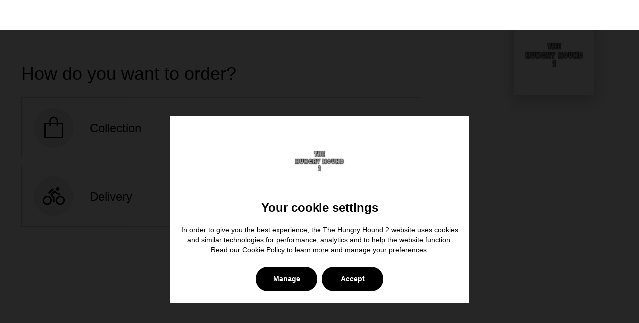

--- FILE ---
content_type: text/html; charset=utf-8
request_url: https://www.hungryhound2belfast.com/order
body_size: 13320
content:
<!DOCTYPE html>
<html lang="en">
  <head>
    <meta charset="UTF-8" />
    
    <title>The Hungry Hound 2</title>

    
    <link href='https://cdn.flipdish.com/fonts/Cabin.css' rel='stylesheet' type='text/css'>
    <link href='https://cdn.flipdish.com/fonts/LibreBaskerville.css' rel='stylesheet' type='text/css'>
    <link href='https://cdn.flipdish.com/fonts/GreatVibes.css' rel='stylesheet' type='text/css'>
    <link href='https://cdn.flipdish.com/fonts/Oswald.css' rel='stylesheet' type='text/css'>
    <link href='https://cdn.flipdish.com/fonts/OpenSans.css' rel='stylesheet' type='text/css'>

    <meta name="viewport" content="width=device-width, initial-scale=1">
    <meta http-equiv="content-type" content="text/html; charset=utf-8" />
    <meta name="description" content="The Hungry Hound 2 is committed to providing the best food and drink experience in your own home. Order online here at The Hungry Hound 2!

" />
    <meta name="keywords" content="order,food,delivery,online,ordering,takeaway,collection,fish,hungry,hound,two,2,chicken,burger,dog" />
    
    
    

    <meta name="apple-itunes-app" content="app-id=1627713271">
    <meta name="google-play-app" content="app-id=ie.flipdish.fd20251">

    <link rel="apple-touch-icon" href="https://flipdish.imgix.net/TwvPOu1O3uTJ5j9U2PrWvwlSE.png?h=180&w=180&fm=png32">
          <link rel="icon" href="https://flipdish.imgix.net/TwvPOu1O3uTJ5j9U2PrWvwlSE.png?h=16&w=16&fm=png32" sizes="16x16" type="image/png">
          <link rel="icon" href="https://flipdish.imgix.net/TwvPOu1O3uTJ5j9U2PrWvwlSE.png?h=32&w=32&fm=png32" sizes="32x32" type="image/png">
          <link rel="icon" href="https://flipdish.imgix.net/TwvPOu1O3uTJ5j9U2PrWvwlSE.png?h=48&w=48&fm=png32" sizes="48x48" type="image/png">
          <link rel="icon" href="https://flipdish.imgix.net/TwvPOu1O3uTJ5j9U2PrWvwlSE.png?h=62&w=62&fm=png32" sizes="62x62" type="image/png">
          <link rel="icon" href="https://flipdish.imgix.net/TwvPOu1O3uTJ5j9U2PrWvwlSE.png?h=62&w=62&fm=png32" sizes="62x62" type="image/png">
          <link rel="icon" href="https://flipdish.imgix.net/TwvPOu1O3uTJ5j9U2PrWvwlSE.png?h=180&w=180&fm=png32" sizes="180x180" type="image/png">
          <link rel="icon" href="https://flipdish.imgix.net/TwvPOu1O3uTJ5j9U2PrWvwlSE.png?h=192&w=192&fm=png32" sizes="192x192" type="image/png">
          <link rel="icon" href="https://flipdish.imgix.net/TwvPOu1O3uTJ5j9U2PrWvwlSE.png?h=228&w=228&fm=png32" sizes="228x228" type="image/png">
          <link rel="shortcut icon" href="https://flipdish.imgix.net/TwvPOu1O3uTJ5j9U2PrWvwlSE.png?h=144&w=144&fm=png32" />
          <meta property="og:locale" content="en" />
          <meta property="og:site_name" content="The Hungry Hound 2" />
          <meta property="og:title" content="The Hungry Hound 2" />
          <meta property="og:description"
              content="The Hungry Hound 2 is committed to providing the best food and drink experience in your own home. Order online here at The Hungry Hound 2!

" />
          <meta property="og:image" content="https://flipdish.imgix.net/TwvPOu1O3uTJ5j9U2PrWvwlSE.png?h=250&w=250&fm=png32" />
          <meta property="og:type" content="website" />
    <link rel="stylesheet" href="https://static.web.flipdish.com/public/css/bootstrap.min.css" />
    <link rel="stylesheet" href="https://static.web.flipdish.com/public/css/defaultTemplate.css" />
    <style>
      .fd-cc-modal-settings__list {
        list-style: disc;
      }
      .fd-cc-root a:hover {
        opacity:0.85;
      }
    </style>
    <style data-styled="true" data-styled-version="5.3.11">html{-webkit-tap-highlight-color:rgba(0,0,0,0);-webkit-text-size-adjust:100%;font-family:Poppins,helvetica,arial,sans-serif;-webkit-font-smoothing:antialiased;-moz-osx-font-smoothing:grayscale;font-smooth:always;}/*!sc*/
button{padding:0;border:none;background:none;-webkit-appearance:button;}/*!sc*/
button::-moz-focus-inner{border-style:none;padding:0;}/*!sc*/
button:-moz-focusring{outline:2px solid #1976d2;outline-offset:2px;}/*!sc*/
button:focus{outline:2px solid #1976d2;outline-offset:2px;}/*!sc*/
button:focus:not(:focus-visible){outline:none;}/*!sc*/
button:focus-visible{outline:2px solid #1976d2;outline-offset:2px;}/*!sc*/
[type='search']{-webkit-appearance:none;-moz-appearance:none;appearance:none;-webkit-appearance:none;outline-offset:-2px;}/*!sc*/
[type='search']::-webkit-search-decoration{-webkit-appearance:none;}/*!sc*/
input[type='search']::-ms-clear{display:none;width:0;height:0;}/*!sc*/
input[type='search']::-ms-reveal{display:none;width:0;height:0;}/*!sc*/
input[type='search']::-webkit-search-decoration,input[type='search']::-webkit-search-cancel-button,input[type='search']::-webkit-search-results-button,input[type='search']::-webkit-search-results-decoration{display:none;}/*!sc*/
:not(.rich-text) > ul,:not(.rich-text) > ol{list-style:none;padding-left:0;margin-block-start:0px;margin-block-end:0px;margin-inline-start:0px;margin-inline-end:0px;padding-inline-start:0px;}/*!sc*/
.rich-text{white-space:pre-wrap;}/*!sc*/
.rich-text p,.rich-text ul,.rich-text ol{margin:0;}/*!sc*/
body{margin:0;width:100%;font-size:14px;height:100%;}/*!sc*/
main{display:block;}/*!sc*/
h1{font-size:2em;margin:0.67em 0;}/*!sc*/
hr{box-sizing:content-box;height:0;overflow:visible;}/*!sc*/
pre{font-family:monospace;font-size:1em;}/*!sc*/
a{background-color:transparent;-webkit-tap-highlight-color:rgba(0,0,0,0);-webkit-tap-highlight-color:transparent;}/*!sc*/
abbr[title]{border-bottom:none;-webkit-text-decoration:underline;text-decoration:underline;-webkit-text-decoration:underline dotted;text-decoration:underline dotted;}/*!sc*/
b,strong{font-weight:bolder;}/*!sc*/
code,kbd,samp{font-family:monospace;font-size:1em;}/*!sc*/
small{font-size:80%;}/*!sc*/
sub,sup{font-size:75%;line-height:0;position:relative;vertical-align:baseline;}/*!sc*/
sub{bottom:-0.25em;}/*!sc*/
sup{top:-0.5em;}/*!sc*/
img{border-style:none;}/*!sc*/
button,input,optgroup,select,textarea{font-family:inherit;font-size:100%;line-height:1.15;margin:0;}/*!sc*/
button,input{overflow:visible;}/*!sc*/
button,select{text-transform:none;}/*!sc*/
fieldset{padding:0.35em 0.75em 0.625em;}/*!sc*/
legend{box-sizing:border-box;color:inherit;display:table;max-width:100%;padding:0;white-space:normal;}/*!sc*/
progress{vertical-align:baseline;}/*!sc*/
textarea{overflow:auto;}/*!sc*/
[type='checkbox'],[type='radio']{box-sizing:border-box;padding:0;}/*!sc*/
[type='number']::-webkit-inner-spin-button,[type='number']::-webkit-outer-spin-button{height:auto;}/*!sc*/
::-webkit-file-upload-button{-webkit-appearance:button;font:inherit;}/*!sc*/
details{display:block;}/*!sc*/
summary{display:list-item;}/*!sc*/
template{display:none;}/*!sc*/
[hidden]{display:none;}/*!sc*/
*{box-sizing:border-box;}/*!sc*/
header,main,footer,article,aside,nav,section,a,h5,h6,button,input,optgroup,select,textarea,label,table,th,td,address,li,pre,blockquote,dl,dd,dt,figcaption{color:#000000;}/*!sc*/
data-styled.g1[id="sc-global-dHqepg1"]{content:"sc-global-dHqepg1,"}/*!sc*/
.iMOgRW{margin-top:15px;}/*!sc*/
data-styled.g43[id="sc-dCFHLb"]{content:"iMOgRW,"}/*!sc*/
.jJGJKu{margin-top:15px;font-size:small;}/*!sc*/
data-styled.g44[id="sc-fhzFiK"]{content:"jJGJKu,"}/*!sc*/
.ATfnF{color:#ccc;}/*!sc*/
.ATfnF:hover{color:#ccc;opacity:0.85;}/*!sc*/
.ATfnF:focus{color:#ccc;}/*!sc*/
data-styled.g45[id="sc-jxOSlx"]{content:"ATfnF,"}/*!sc*/
.ioqTCO{color:#ccc;cursor:pointer;}/*!sc*/
.ioqTCO:hover{color:#ccc;opacity:0.85;}/*!sc*/
.ioqTCO:focus{color:#ccc;}/*!sc*/
data-styled.g46[id="sc-lcIPJg"]{content:"ioqTCO,"}/*!sc*/
.fTAYMz{position:absolute;top:0;left:0;opacity:0;}/*!sc*/
data-styled.g47[id="sc-kdBSHD"]{content:"fTAYMz,"}/*!sc*/
.ezHuxk{background:url('https://flipdish.imgix.net/TwvPOu1O3uTJ5j9U2PrWvwlSE.png?w=250&fm=png32');background-size:contain;background-repeat:no-repeat;}/*!sc*/
data-styled.g48[id="sc-tagGq"]{content:"ezHuxk,"}/*!sc*/
.eXesRx{text-transform:uppercase !important;font-size:14px;font-family:'Bitter',sans-serif;line-height:6px;border-bottom:3px solid transparent;text-shadow:0px 0px 1px transparent;}/*!sc*/
.eXesRx.eXesRx:hover{text-shadow:0px 0px 1px transparent;background-color:transparent;}/*!sc*/
.eXesRx.eXesRx:focus{text-shadow:0px 0px 1px transparent;background-color:transparent;}/*!sc*/
data-styled.g49[id="sc-esYiGF"]{content:"eXesRx,"}/*!sc*/
.cpfJN{z-index:1002 !important;box-shadow:1px 1px #0000001f;}/*!sc*/
data-styled.g50[id="sc-fXSgeo"]{content:"cpfJN,"}/*!sc*/
</style>
    <style data-emotion="css xkjpj9 156lyw2 1dacand">.css-xkjpj9 .order-online-h2{text-shadow:1px 1px 7px rgba(150, 150, 150, 1);}@media only screen and (max-width: 568px){.css-xkjpj9 .restAddresses{line-height:0.4;}}.css-xkjpj9 #flipdish-menu .has-feedback label~.form-control-feedback{top:15px!important;}.css-xkjpj9 #skipNavigation{position:absolute;top:0;left:0;opacity:0;}.css-156lyw2{min-height:65vh;}.css-1dacand{padding-top:0;}</style>
    
    <link rel="stylesheet" href="https://static.web.flipdish.com/public/css/losPollosTemplate.css" />
    
    
    
<style type="text/css">
    #header .menu-item.current a, #header .menu-item a:hover {
        color: #f0591e !important;
    }

    #about h2.heading, #aboutSection h2.heading, section.menu h3 {
        color: #929292 !important;
    }

    .logointro {
		background:url("https://flipdish.imgix.net/TwvPOu1O3uTJ5j9U2PrWvwlSE.png?width=650&auto=format");
        background-size: contain;
        background-repeat: no-repeat;
        background-position: center;
        width: 650px;
        height: 150px;
    }

    .slide-content p {
            padding: 10px;
        }

    .my-app-logos {
        margin-top: 30px;
        padding-bottom: 40px;
    }

    .my-app-logo {
        width: 80px;
        height: 80px;
        margin-top: 5px;
    }

    .my-app-logo-v2 {
        margin: 0 10px;
        height: 40px !important;
        width: 130px !important;
    }

    .mouse {
        cursor: pointer;
        margin-left: -22.5px;
        z-index: 9000;
    }

    #home-slider .my-powerby {
        position: absolute;
        right: 0;
        bottom: 0;
        z-index:1001;
        margin-right: 15px;
        margin-bottom: 15px;
    }

    .my-font-size {
        font-size: 20px;
    }

    #home-slider .my-link-color a, #footer .my-link-color a{
        color: #fff;
    }

    #footer .footerlink {
        margin-top: 15px;
    }

    .section.menu {
        background-image: none;
    }

    .slide-sep {
        background: url(https://static.web.flipdish.com/public/images/elixir/slide-separator_white.png);
    }

    .section.dark h2.section-title:before, .section.dark h2.section-title:after {
        content:url("https://static.web.flipdish.com/public/images/elixir/header_decorator_light_gray.png");
    }

    h2.section-title:before, h2.section-title:after {
        content:url("https://static.web.flipdish.com/public/images/elixir/header_decorator_dark_gray.png");
    }

    a.button.menu, .button.menu{
        color: #929292 ;
        border: 2px solid #929292 ;
    }

    a.button.menu:hover, .button.menu:hover {
        background: #929292;
        color: #ffffff;
    }

    .nav>li>a:hover, .nav>li>a:focus {
        background-color: transparent;
    }

    section.timetable .days {
        margin-top: 0px;
    }

    section.timetable {
        padding-bottom: 140px !important;
    }

    section.timetable .my-column-divider {
        background-image: url(https://static.web.flipdish.com/public/images/elixir/column-divider_light_gray.png) !important;
        padding-right: 5px !important;
        padding-bottom: 0px !important;
        padding-left: 5px !important;
    }

    section.timetable .divider-short {
        margin-top: 150px !important;
        padding-top: 150px !important;
    }

    section.timetable .divider-short-padding {
        margin-top: 290px !important;
        padding-top: 150px !important;
    }

    section.timetable .divider-long {
        margin-top: 150px !important;
        padding-top: 280px !important;
    }

    .section.timetable .left-column-divider {
        left: 33.33%;
    }

    section.timetable .right-column-divider {
        left: 66.66%;
    }

    .timetable-decorator {
        background: url(https://static.web.flipdish.com/public/images/elixir/timetable-decorator_light_gray.png) !important;
    }

    .timetable-decorator2 {
        background: url(https://static.web.flipdish.com/public/images/elixir/timetable-decorator2_light_gray.png) !important;
    }

    section.reservations input, section.reservations textarea {
        color: #333;
    }

    .parallax {
        background-attachment: fixed;
    }

    .section.reservations input.text {
        height: 40px;
    }

    .section.contact h3 {
        color: #fff;
    }

    .testimonials.carousel-wrapper.with_pagination .owl-theme .owl-controls .owl-page span {
        background: transparent !important;
        border: 2px solid #929292 !important;
    }

    .testimonials.carousel-wrapper.with_pagination .owl-controls .owl-page.active span,
    .testimonials.carousel-wrapper.with_pagination .owl-controls.clickable .owl-page:hover span {
        border: 2px solid #929292 !important;
        background: #929292 !important;
    }

    section.testimonials h2, section.testimonials .item span.author {
        color: #929292 !important;
    }

    section#home-slider #discount-badge {
        background-color: #fff;
        text-align: center;
        box-sizing: border-box;
        position: absolute;
        z-index: 1000;
        cursor: pointer;
        border-radius: 50%;
        box-shadow: 3px 3px 10px 8px rgba(0,0,0,.09);
        width: 150px;
        height: 150px;
        word-wrap: break-word;
        left: 50%;
        margin-left: 167px;
    }

    section#home-slider #discount-badge .title {
        font-size: 16px;
        line-height: 17px;
    }

    section#home-slider #discount-badge .discount {
        font-size: 50px;
        line-height: 56px;
        color: #929292;
        padding-top: 20px;
    }

    #flipdish-menu {
        background: rgba(255, 255, 255, 0.9) !important;
    }

    .streetViewLink {
	    cursor: pointer;
    	color: #e2aa07;
    }

    .opening-hours {
        line-height: 70px;
    }

    .mySocialLabel {
        display: none;
    }


    .testimonials_img {
        background: none;
        background-image: url("https://flipdish.imgix.net/TwvPOu1O3uTJ5j9U2PrWvwlSE.png?h=100&dpr=2");
        background-size: contain;
        background-repeat: no-repeat;
        background-position: center;
        height: 100px;
    }


    .menu-logo {
        margin-top: 0;
    }

    .menu-logo-container{
	width:100%;
    }

    section#contact textarea {
        min-height: 452px;
    }

    @media only screen and (min-width : 1281px) {
        .my-rowopener .left-column-divider {
            margin-left: -205px;
            left: 49.6% !important;
        }

        .my-rowopener .right-column-divider {
            margin-left: 205px;
            left: 49.6% !important;
        }
    }

    @media only screen and (max-width : 1024px) {
        .my-app-logos {
            margin-top: -100px;
        }
        .my-font-size {
            font-size: 18px;
        }
        .timetable-decorator, .timetable-decorator2 {
            width: 0;
        }
        section#home-slider #discount-badge {
            margin-left: 95px;
        }
    }
    @media only screen and (max-width: 767px) {
        #footer .container {
            padding-top: 0px;
        }
    }

    @media only screen and (max-width : 568px) {
        .restAddresses {
            line-height: 1.4 !important;
        }

        .slide-content p {
            bottom: 100px;
            padding: 5px;
            margin: 0px !important;
        }
        #home-slider .my-powerby {
            margin-right: 5px;
            margin-bottom: 5px;
        }
        .my-font-size {
            font-size: 12px;
        }

        h2.section-title:before, h2.section-title:after, .section.dark h2.section-title:before, .section.dark h2.section-title:after {
            content: none;
        }

        section#home-slider #discount-badge {
            width: 100px;
            height: 100px;
            margin-left: 55px;
        }

        section#home-slider #discount-badge .discount {
            font-size: 25px;
            line-height: 25px;
            padding-top: 15px;
        }

        section#home-slider #discount-badge .title {
            font-size: 12px;
            line-height: 17px;
        }

        .mySocialLabel {
            display: inline;
            font-family: 'Bitter',sans-serif;
            font-style: normal;
            margin-left: 0px;
            line-height: 18px;
        }

        .logointro {
            width: 250px;
        }
        @if (!string.IsNullOrWhiteSpace(Model.TransparentLogoUrl))
        {
            <text>
            .testimonials_img {
                width: 250px;
            }
            </text>
        }

        section#contact textarea {
            min-height: 200px;
        }

        .my-app-logo-v2 {
            margin: 0 5px;
        }
    }

    @media only screen and (min-width : 569px) {
        .my-app-logos {
            opacity: 1;
        }
        @media only screen and (max-height : 645px) {
            .my-app-logos {
                opacity: 0;
            }
        }
    }

    @media only screen and (min-width : 1025px) {
        .my-app-logos {
            opacity: 1;
        }
        @media only screen and (max-height : 663px) {
            .my-app-logos {
                opacity: 0;
            }
        }
    }

    @media only screen and (max-width : 568px) {
        .my-app-logos {
            opacity: 1;
        }
        @media only screen and (max-height : 639px) {
            .my-app-logos {
                opacity: 1;
            }
        }
    }

    section#empty {
        min-height: calc(100vh - 100px);
        margin-bottom: 0;
    }

    footer#footer {
        position: absolute;
        width: 100%;
    }

    #hqContactWrapper h2 {
        text-align: center;
        margin-bottom: 30px;
        font-size: 26px;
        color: #929292 !important;
    }


</style>

    <style> :root {    --primary-font: "Poppins";    --secondary-font: "Poppins";    --hero-background: #ffbe3f;    --header-colour-highlight: #f0591e;    --header-background: #ffffff;    --header-colour-tabs: #1d2130;    --header-colour-highlight: #f0591e;    --hero-background: #ffbe3f;    --hero-colour-button: #1d2130;    --hero-background-button: #ffffff;    --hero-colour: #1d2130;    --about-background: #ffffff;    --about-colour-heading: #1d2130;    --about-colour-body: #1d2130;    --about-colour-highlight: #f0591e;    --about-heading-font-size: 24px;    --about-body-font-size: 17px;    --about-button-font-size: 26px;    --opening-background: #1d2130;    --opening-background-individual: #ffbe3f;    --opening-colour: #ffffff;    --opening-colour-days: #1d2130;    --opening-colour-highlight: #f0591e;    --menu-colour-heading: #1d2130;    --menu-colour-item: #1d2130;    --menu-colour-description: #1d2130;    --menu-colour-from: #1d2130;    --menu-colour-price: #1d2130;    --menu-background: #ffffff;    --menu-colour-button: #ffffff;    --menu-colour-button-background: #f0591e;    --reservation-background: #ffffff;    --reservation-colour-heading: #1d2130;    --reservation-colour-labels: #1d2130;    --reservation-background-fields: #f5f5f5;    --reservation-colour-fields: #1d2130;    --reservation-colour-button: #f0591e;    --testimonials-background-individual: #ffffff;    --testimonials-colour-body: #1d2130;    --testimonials-colour-quotation: #1d2130;    --testimonials-background: #ffbe3f;    --contact-background: #ffffff;    --contact-colour-heading: #1d2130;    --contact-background-fields: #f5f5f5;    --contact-colour-fields: #1d2130;    --contact-colour-button: #f0591e;    --footer-background: #1d2130;    --footer-colour: #ffffff; } </style>
    <style>:root {   --primary-font: Poppins;  --secondary-font: Poppins;  --hero-background: #ffbe3f;  --header-colour-highlight: #f0591e;  --header-background: #ffffff;  --header-colour-tabs: #1d2130;  --hero-colour-button: #1d2130;  --hero-background-button: #ffffff;  --hero-colour: #1d2130;  --about-background: #ffffff;  --about-colour-heading: #1d2130;  --about-colour-body: #1d2130;  --about-colour-highlight: #f0591e;  --about-heading-font-size: 24px;  --about-body-font-size: 17px;  --about-button-font-size: 26px;  --opening-background: #1d2130;  --opening-background-individual: #ffbe3f;  --opening-colour: #ffffff;  --opening-colour-days: #1d2130;  --opening-colour-highlight: #f0591e;  --menu-colour-heading: #1d2130;  --menu-colour-item: #1d2130;  --menu-colour-description: #1d2130;  --menu-colour-from: #1d2130;  --menu-colour-price: #1d2130;  --menu-background: #ffffff;  --menu-colour-button: #ffffff;  --menu-colour-button-background: #f0591e;  --reservation-background: #ffffff;  --reservation-colour-heading: #1d2130;  --reservation-colour-labels: #1d2130;  --reservation-background-fields: #f5f5f5;  --reservation-colour-fields: #1d2130;  --reservation-colour-button: #f0591e;  --testimonials-background-individual: #ffffff;  --testimonials-colour-body: #1d2130;  --testimonials-colour-quotation: #1d2130;  --testimonials-background: #ffbe3f;  --contact-background: #ffffff;  --contact-colour-heading: #1d2130;  --contact-background-fields: #f5f5f5;  --contact-colour-fields: #1d2130;  --contact-colour-button: #f0591e;  --footer-background: #1d2130;  --footer-colour: #ffffff; }</style>
    
        <link rel="preload" href='https://cdn.flipdish.com/fonts/Poppins/Poppins.latin.woff2' as="font" type="font/woff2" crossorigin>
        <link rel="preload" href='https://cdn.flipdish.com/fonts/Poppins/Poppins.latin-ext.woff2' as="font" type="font/woff2" crossorigin>
        <style>
          @font-face {
            font-family: 'Poppins';
            font-style: normal;
            font-display: swap;
            src: url('https://cdn.flipdish.com/fonts/Poppins/Poppins.latin.woff2') format('woff2');
            unicode-range: U+0000-00FF, U+0131, U+0152-0153, U+02BB-02BC, U+02C6, U+02DA, U+02DC, U+2000-206F, U+2074, U+20AC, U+2122, U+2191, U+2193, U+2212, U+2215, U+FEFF, U+FFFD;
          }
          @font-face {
            font-family: 'Poppins';
            font-style: normal;
            font-display: swap;
            src: url('https://cdn.flipdish.com/fonts/Poppins/Poppins.latin-ext.woff2') format('woff2');
            unicode-range: U+0100-024F, U+0259, U+1E00-1EFF, U+2020, U+20A0-20AB, U+20AD-20CF, U+2113, U+2C60-2C7F, U+A720-A7FF;
          }
        </style>
    <script src="https://flipdish-cookie-consent.s3-eu-west-1.amazonaws.com/www/production/latest/fd-cc.js?v=1769721385459"></script>
    
    
    <script>
      window.__FF__=JSON.parse("{\"ContactFormStoreSelector\":false,\"enableRearrangeWidgets\":true,\"enableRichTextAppPromo\":true,\"enableFulfillmentTypeCopyUpdate\":true,\"enableOrderSettingsApiCallImprovements\":true,\"hideBrandName\":false,\"useIpCoordinateHeaders\":true}")
      window.__DS__=JSON.parse("{\"schemaVersion\":\"v1\",\"appId\":\"fd20251\",\"template\":\"losPollosHermanos\",\"name\":\"The Hungry Hound 2\",\"storeAddress\":[\"405 Ormeau Road, Belfast BT7 3GP\"],\"currencies\":[\"GBP\"],\"locationPageEnabled\":true,\"openingHours\":[{\"storeId\":41481,\"title\":\"The Hungry Hound 2\",\"openForDelivery\":false,\"pickupEnabled\":true,\"deliveryEnabled\":true,\"openForPickup\":false,\"pickupClosingHours\":{\"Monday\":\"7:45PM\",\"Tuesday\":\"Closed\",\"Wednesday\":\"7:45PM\",\"Thursday\":\"7:45PM\",\"Friday\":\"7:45PM\",\"Saturday\":\"7:45PM\",\"Sunday\":\"Closed\"},\"pickupHours\":[{\"days\":\"Monday\",\"hours\":\"12PM - 7:45PM \"},{\"days\":\"Tuesday\",\"hours\":\"Closed\"},{\"days\":\"Wednesday - Saturday\",\"hours\":\"12PM - 7:45PM \"},{\"days\":\"Sunday\",\"hours\":\"Closed\"}],\"deliveryHours\":[{\"days\":\"Monday\",\"hours\":\"11:35AM - 7:45PM \"},{\"days\":\"Tuesday\",\"hours\":\"Closed\"},{\"days\":\"Wednesday - Saturday\",\"hours\":\"11:35AM - 7:45PM \"},{\"days\":\"Sunday\",\"hours\":\"Closed\"}],\"deliveryClosingHours\":{\"Monday\":\"7:45PM\",\"Tuesday\":\"Closed\",\"Wednesday\":\"7:45PM\",\"Thursday\":\"7:45PM\",\"Friday\":\"7:45PM\",\"Saturday\":\"7:45PM\",\"Sunday\":\"Closed\"}}],\"storeMapData\":[{\"storeId\":41481,\"Coordinates\":{\"Latitude\":54.5769302,\"Longitude\":-5.9184106},\"Address\":\"405 Ormeau Road, Belfast BT7 3GP\"}],\"storeContactDetails\":[{\"storeId\":41481,\"name\":\"The Hungry Hound 2\",\"email\":null,\"phone\":\"+442891248963\"}],\"headerLinks\":{\"aboutUs\":false,\"gallery\":true,\"contactForm\":false,\"reservations\":false},\"mobileApps\":{\"hasApple\":true,\"hasAndroid\":true,\"appleStoreId\":\"1627713271\",\"appStoreDescription\":\"The Hungry Hound 2 is committed to providing the best food and drink experience in your own home. Order online here at The Hungry Hound 2!\\r\\n\\r\\n\",\"appStoreKeywords\":\"order,food,delivery,online,ordering,takeaway,collection,fish,hungry,hound,two,2,chicken,burger,dog\",\"appleStoreUrl\":\"https://itunes.apple.com/app/id1627713271\"},\"legal\":{\"registrationNumber\":\"\",\"tradingName\":\"\",\"companyName\":\"The Hungry Hound 2\",\"companyAddress\":\"405 Ormeau Road, BT7 3GP, Belfast\"},\"analytics\":{\"fbIds\":\"123781078331198\",\"gaIds\":\"G-2LXQ2Z6HTT\"},\"appDesignScheme\":{\"Font\":\"Poppins\",\"Primary\":\"#929292\",\"Secondary\":\"#000000\"},\"logo\":\"https://flipdish.imgix.net/TwvPOu1O3uTJ5j9U2PrWvwlSE.png?w=250&fm=png32\",\"appStoreUrl\":\"https://itunes.apple.com/app/id1627713271\",\"playStoreUrl\":\"https://play.google.com/store/apps/details?id=ie.flipdish.fd20251\",\"map\":{\"googleMapApiKey\":\"AIzaSyDPmaK_ZeZzYITQHT9KpftobsXIz3r8SWo\",\"mapCenter\":{\"latitude\":54.57,\"longitude\":-5.91}},\"policyUrls\":{\"privacy\":null,\"cookie\":null,\"terms\":null},\"countryCode\":\"GB\",\"languages\":[{\"id\":\"en\",\"name\":\"English\"}],\"socialMedia\":{\"TwitterUrl\":null,\"FacebookUrl\":null,\"InstagramUrl\":null,\"PintrestUrl\":null,\"TripAdvisorUrl\":null,\"FourSquareUrl\":null,\"YelpUrl\":null},\"redirects\":[],\"menuLinks\":[],\"cookieConsent\":{\"cookieConsentGDPREnabled\":true,\"cookieConsentPromptEnabled\":true},\"pickupStoreId\":41481}")
      window.__CPS__=JSON.parse("{\"index\":{\"NavigationLinkTitle\":\"Home\",\"NavigationLinkIndex\":1,\"PageType\":\"IndexPage\",\"LinkDisplaySection\":\"header\",\"pageStyles\":\"\",\"testimonials\":{\"image\":\"https://flipdish.imgix.net/t2a24GHQrfRK7FLR6Peg58dzk.jpg\",\"data\":[{\"author\":null,\"testimonial\":\"Lorem ipsum dolor sit amet, consectetur adipiscing elit, sed do eiusmod tempor incididunt ut labore et dolore magna aliqua. Purus faucibus ornare suspendisse sed nisi lacus sed viverra tellus.\",\"id\":44850}]},\"aboutUs\":null,\"openingHoursEnabled\":true,\"openingHoursImage\":\"https://flipdish.imgix.net/zFh8DgGybc5BecNheCzzCyzBVn8.jpg\",\"showMenu\":true,\"voucherPopupEnabled\":true,\"showMap\":false,\"showGallery\":true,\"showTestimonials\":false,\"contactFormEnabled\":false,\"footer\":true,\"galleryImages\":[\"https://flipdish.imgix.net/aKyrm0x1zd9fUqsqhmerAOfDCs.jpg\",\"https://flipdish.imgix.net/gtuxyNpuyAKBcCp9960nAjH0iA.jpg\",\"https://flipdish.imgix.net/BmhrNnhDEOIcgysNpcC7BtmHegI.jpg\"],\"mainSliderImages\":[\"https://flipdish.imgix.net/zVlqvUdvRq0xaheXg5LxCVMyUqk.jpg\",\"https://flipdish.imgix.net/nt5dhkrhQvyTZpRzHlFdyXbJ7WU.jpg\",\"https://flipdish.imgix.net/8EveibvwX271MpoMUKPyJ0Rjsc.jpg\"],\"showAddressMainSlider\":true,\"reservations\":{\"enabled\":false,\"daysAhead\":14},\"enabled\":true}}")
      window.__APP__=JSON.parse("{\"appId\":\"fd20251\",\"isCustomDomain\":true,\"supportedLanguages\":[{\"id\":\"en\",\"name\":\"English\"}],\"language\":\"en\",\"vanityUrlSuffix\":\"\",\"env\":\"production\",\"isLoggedIn\":false,\"isEditorPreview\":false,\"version\":\"master.2026.01.28.219\",\"isLocal\":false}")
      window.__TLS__=JSON.parse("{\"HomePage\":\"HOME PAGE\",\"Return_to_homepage\":\"Return to homepage\",\"Delivery\":\"Delivery\",\"Collection\":\"Collection\",\"delivery\":\"delivery\",\"collection\":\"collection\",\"Collect\":\"Collect\",\"Deliver\":\"Deliver\",\"Contact\":\"Contact\",\"Enquiry_for\":\"Enquiry for\",\"General_enquiry\":\"General enquiry\",\"stores\":\"stores\",\"Skip_to_main_content\":\"Skip to main content\",\"Main_navigation_menu\":\"Main navigation menu\",\"Navigate_to_home_page\":\"Navigate to home page\",\"Load_more_locations\":\"Load more locations\",\"See_more_locations\":\"See more locations\",\"Home\":\"Home\",\"Open_until\":\"Open until\",\"Locations\":\"Locations\",\"Flipdish_link_access_our_website_for_more_information\":\"Flipdish link, access our website for more information\",\"Start_Your_Order\":\"Start Your Order\",\"Welcome_Back\":\"Welcome back\",\"Our_Logo\":\"Our logo, click here to go to home page\",\"Burger_Menu_Label\":\"Click to open navigation menu\",\"Get_your_order_at\":\"Get your order at\",\"All_Previous_Orders\":\"All Previous Orders\",\"All_Previous_Orders_Button\":\"All Previous Orders Button\",\"Same_Again\":\"Same Again?\",\"Testimonials\":\"Testimonials\",\"Privacy_policy\":\"Privacy policy\",\"Powered_by_flipdish\":\"Powered by Flipdish\",\"Order_Online\":\"Order Online\",\"Order_Online_Now\":\"Order Online Now\",\"from\":\"from\",\"Online_ordering_by_Flipdish\":\"Online ordering by Flipdish\",\"Terms_and_privacy_links\":\"Terms and privacy links\",\"Terms\":\"Terms\",\"Terms_and_conditions\":\"Terms & Conditions\",\"Privacy\":\"Privacy\",\"Cookie_Policy\":\"Cookie Policy\",\"Cookie_Settings\":\"Cookie Settings\",\"Open_Cookie_Settings\":\"Open Cookie Settings\",\"This_field_is_required\":\"This field is required\",\"Please_wait\":\"Please Wait\",\"Message_submitted\":\"Thank you - your message has been submitted.\",\"Order_now\":\"Order Now\",\"About\":\"About\",\"Gallery\":\"Gallery\",\"Check_Our_Gallery\":\"Check Our Gallery\",\"Opening_Hours\":\"Opening Hours\",\"Legal_information\":\"Legal Information\",\"Business_owner\":\"Business Owner\",\"Register_court\":\"Register Court\",\"Vat_number\":\"Vat Number\",\"Tax_number\":\"Tax Number\",\"Anonymous\":\"Anonymous\",\"Mobile_app_links\":\"Mobile app links\",\"Social_media_links\":\"Social media links\",\"Visit_our_social_media_page\":\"Visit our %@ page\",\"Download_Our_App_&_Open_Up_a_new_world_of_food_at_your_fingertips\":\"Download our app & open up a new world of food at your fingertips\",\"A_New_Way_To_Experience_Food\":\"A new way to experience food\",\"Company_registration_number\":\"Company Registration Number\",\"Phone\":\"Phone\",\"SMS\":\"SMS\",\"Email\":\"Email\",\"Message\":\"Message\",\"monday\":\"Monday\",\"tuesday\":\"Tuesday\",\"wednesday\":\"Wednesday\",\"thursday\":\"Thursday\",\"friday\":\"Friday\",\"saturday\":\"Saturday\",\"sunday\":\"Sunday\",\"This_image_is_our_logo\":\"This image is our logo\",\"Contact_Details\":\"Contact Details\",\"The_Message_field_is_required\":\"The Message field is required\",\"Your_Message\":\"Your Message\",\"Send\":\"Send\",\"Contact_us\":\"Contact us\",\"Delivery_Hours\":\"Delivery Hours\",\"Collection_Hours\":\"Collection Hours\",\"Closed\":\"Closed\",\"Open\":\"Open\",\"Contact_location_page\":\"Locations\",\"Not_Found_page\":\"Page Not Found!\",\"Off_first_online_order\":\"off your 1st online order\",\"Phone_Number\":\"Phone Number\",\"Party_Size\":\"Party Size\",\"Special_Requests\":\"Special Requests\",\"eg_window_seat_birthday_etc\":\"e.g. window seat, birthday etc.\",\"The_Party_Size_field_is_required\":\"The Party Size field is required\",\"The_Email_field_is_required\":\"The Email field is required\",\"The_Time_field_is_required\":\"The Time field is required\",\"Date_value_too_far_in_future\":\"Date value too far in future\",\"Date_should_be_in_future\":\"Date should be in future\",\"Accepting_reservations_up_to\":\"Accepting reservations up to\",\"Request_booking\":\"Request booking\",\"Book_now\":\"Book now\",\"store\":\"store\",\"The_Phone_Number_field_is_required\":\"The Phone Number field is required\",\"Discount_image_label\":\"Discount image, you can click here to start your order\",\"There_has_been_issue\":\"There has been an issue, please try again later\",\"Reservations\":\"Reservations\",\"Make_a_Reservation\":\"Make a Reservation\",\"Get_directions\":\"Get directions\",\"Your_message_has_been_successfully_sent\":\"Your message has been successfully sent\",\"Sending_message_failed_try_again_later\":\"Sending message failed, try again later\",\"Your_booking_has_been_successfully_sent\":\"Your booking has been successfully sent\",\"Book_a_table\":\"Book a table\",\"Date\":\"Date\",\"Time\":\"Time\",\"Number_of_people\":\"Number of people\",\"Live\":\"Live\",\"View_Order_Details\":\"View order details\",\"Link_to_delivery_tracking\":\"link to delivery tracking\",\"Select_language_from_dropdown_menu\":\"Select language from dropdown menu\",\"Name\":\"Name\",\"Value_more_than_maximum_length_of\":\"Value more than maximum length of {maximum}\",\"Email_Address\":\"Email Address\",\"Reservation_submitted\":\"Thank you - your reservation has been submitted.\",\"The_Name_field_is_required\":\"The Name field is required\",\"Please_enter_an_email_address\":\"Please enter an email address\",\"The_Phone_field_is_required\":\"The Phone field is required\",\"The_Number_of_people_field_is_required\":\"The Number of people field is required\",\"Please_enter_a_value_greater_than_or_equal_to_1\":\"Please enter a value greater than or equal to 1\",\"Please_enter_a_value_less_than_or_equal_to_14\":\"Please enter a value less than or equal to 14\",\"The_Date_field_is_required\":\"The Date field is required.\",\"Invalid_email\":\"Invalid Email Address\",\"Make_reservation\":\"Make reservation\",\"Submit\":\"Submit\",\"Cookie_consent_This_website_uses_cookies\":\"This website uses cookies to ensure you get the best experience on our website.\",\"Cookie_consent_Got_it\":\"Got it!\",\"Cookie_consent_Learn_more\":\"Learn more\",\"Login_Title\":\"Log in with mobile number\",\"Login_Helper_Text\":\"Log in to see your previous orders, vouchers & loyalty progress.\",\"Login_SubTitle\":\"We will send you a code by SMS\",\"Log_out\":\"Log out\",\"Signin_Title\":\"Sign in with your mobile number\",\"Signin_SubTitle\":\"We'll text you a verification code and only use your number for important order updates\",\"SMS_Title\":\"Enter 4 digit code\",\"SMS_SubTitle\":\"Your code was sent to: \",\"Start_order\":\"Start order\",\"Continue\":\"Continue\",\"Preorder_now\":\"Preorder now\",\"Collect_at\":\"Collect at\",\"What_people_are_saying\":\"What people are saying\",\"Edit\":\"Edit\",\"Preview_mode_warning\":\"You are viewing this website in preview mode\",\"Our_menu\":\"Our menu\",\"Menu_highlights\":\"Menu highlights\",\"Loading_menu_highlights\":\"Loading menu highlights\",\"Showing_stores_near\":\"Showing stores near you\",\"Stores_are_ordered\":\"Stores are ordered based on your current location, listing open stores first\",\"Use_your_current_location\":\"Use your current location\",\"Finding_location\":\"Finding location\",\"Recent_locations\":\"Recent locations\",\"Browser_has_no_geolocation\":\"Your browser does not support geolocation lookup. We cannot use your location - please enter your address instead\",\"Denied_geolocation\":\"User denied geolocation\",\"Permission_geolocation\":\"Origin does not have permission to use geolocation service\",\"My_address_is_not_listed\":\"My address is not listed\",\"Edit_order_settings_dialog\":\"Edit order settings dialog\",\"Edit_collection_time_at_checkout\":\"Edit collection time at checkout\",\"Edit_delivery_time_at_checkout\":\"Edit delivery time at checkout\",\"Delivery_instructions_optional\":\"Delivery instructions (optional)\",\"DeliveryConfirmLocation_SpecialDeliveryInstructions\":\"Any special instructions for our delivery driver\",\"Confirm_address\":\"Confirm address\",\"View_menu\":\"View menu\",\"Menu\":\"Menu\",\"Use_current_location\":\"Use current location\",\"Address_not_listed\":\"Address not listed\",\"Sharing_location_disabled\":\"Sharing location disabled\",\"Sharing_location_disabled_info\":\"To help us find your location and save you time, change the setting to allow you to share your location.\",\"Ok\":\"Ok\",\"Sorry_{restaurant}_does_not_deliver_to_address\":\"Sorry, {restaurant} does not deliver to that address\",\"Try_another_address_or_collection\":\"Try another address or order for collection\",\"Order_for_collection\":\"Order for collection\",\"Order_for_delivery\":\"Order for delivery\",\"Try_another_address\":\"Try another address\",\"Log_in\":\"Log in\",\"Didnt_get_code\":\"Didn't get code?\",\"Request_code_via_phone_call\":\"Request Code via Phone Call\",\"Request_phone_call_in\":\"Request phone call in\",\"Request_phone_call_again_in\":\"Request phone call again in\",\"You_will_recieve_your_call_soon\":\"Sit tight - you'll receive a call with your unique 4 digit code momentarily\",\"to_view_your_recent_orders\":\"to view your recent orders\",\"Delivery_currently_unavailable\":\"Delivery currently unavailable\",\"Collection_currently_unavailable\":\"Collection currently unavailable\",\"Check_back_later_or_order_for_collection\":\"Check back later or order for collection\",\"Check_back_later_or_order_for_delivery\":\"Check back later or order for delivery\",\"Login_Service_Terms\":\"By submiting your number, you confirm that you accept our %@, Flipdish's %@, and acknowledge our %@.\",\"Close_navigation_menu\":\"Close navigation menu\",\"Scroll_content_left\":\"Scroll content left\",\"Scroll_content_right\":\"Scroll content right\",\"View_full_menu\":\"View full menu\",\"Check_Our_Views\":\"Gallery\",\"eg\":\"e.g.\",\"Enter_your_postcode_or_address\":\"Enter your postcode or address\",\"Enter_your_ZIP_code_or_address\":\"Enter your ZIP code or address\",\"Enter_your_eircode_or_address\":\"Enter your Eircode or address\",\"Online_ordering_powered_by_Flipdish\":\"Online ordering powered by Flipdish\",\"Preorder_for_collection\":\"Preorder for collection\",\"Preorder_for_delivery\":\"Preorder for delivery\",\"edit_collection_time_at_checkout\":\"edit collection time at checkout\",\"edit_delivery_time_at_checkout\":\"edit delivery time at checkout\",\"tomorrow\":\"tomorrow\",\"mins\":\"mins\",\"Select_store\":\"Select store\",\"Link_to_app_on_apple_app_store\":\"Link to app on Apple App Store\",\"Link_to_app_on_google_play_store\":\"Link to app on Google Play Store\",\"Loading\":\"Loading\",\"Link_to_Return_website\":\"Link to Re-turn website\",\"Or_download_our_app_to_order_now\":\"or download our app to order now\",\"Reorder\":\"Reorder\",\"Your_loyalty_progress\":\"Your loyalty progress\",\"Order_now_lower\":\"Order now\",\"When_you_place_an_order\":\"When you place an order with us it will show here to easily reorder.\",\"No_orders_yet\":\"No orders yet\",\"Copyright_message\":\"Copyright \u00A9 %@ by Flipdish\",\"Select_the_store_to_order_from\":\"Select the store you'd like to order from\",\"Open_for_collection\":\"Open for collection\",\"Open_for_delivery\":\"Open for delivery\",\"Preorder_for_collection_or_come_back\":\"Preorder for collection or come back at %@\",\"Preorder_for_delivery_or_come_back\":\"Preorder for delivery or come back at %@\",\"Closed_for_collection_come_back\":\"Closed for collection, come back at %@\",\"Closed_for_delivery_come_back\":\"Closed for delivery, come back at %@\",\"Closed_for_collection\":\"Closed for collection\",\"Closed_for_delivery\":\"Closed for delivery\",\"Today\":\"today\",\"Tomorrow\":\"tomorrow\",\"Order_type_selection\":\"Order type selection\",\"Close_modal\":\"Close modal\",\"Estimated_lead_time\":\"Estimated lead time\",\"Accessibility\":\"Accessibility\",\"Open_Fullscreen_Image_Gallery\":\"Open fullscreen image gallery\",\"Image_number_of_total_images\":\"Image {number} of {total}\",\"Fullscreen_Image_Gallery\":\"Fullscreen image gallery\",\"Close_Fullscreen_Image_Gallery\":\"Close fullscreen image gallery\",\"Go_to_previous_image\":\"Go to previous image\",\"Go_to_next_image\":\"Go to next image\",\"Order_type_changed_to\":\"Order type changed to {orderType}\",\"Back_to_address_search\":\"Back to address search\",\"Delivery_step_changed_to\":\"Delivery step changed to {step}\",\"Address_selection\":\"Address selection\",\"Address_search\":\"Address search\",\"Restaurant_selection\":\"Restaurant selection\"}")
    </script>
  
    
    <script type="module" crossorigin src="https://static.web.flipdish.com/public/assets/index-228927c9.js"></script>
    <link rel="modulepreload" crossorigin href="https://static.web.flipdish.com/public/assets/@ably-1574167a.js">
    <link rel="modulepreload" crossorigin href="https://static.web.flipdish.com/public/assets/vendor-85bfdc00.js">
    <link rel="modulepreload" crossorigin href="https://static.web.flipdish.com/public/assets/@mui-af31e542.js">
    <link rel="stylesheet" href="https://static.web.flipdish.com/public/assets/index-6072952d.css">
  </head>
  <body data-identifier="photon" style="overflow-x: hidden">
    <div id="root"><div id="elixir" class="css-xkjpj9"><header id="header" role="banner" class="sc-fXSgeo cpfJN"><div class="jt_row container visible"><div class="navbar-header page-scroll"><div class="sc-kdBSHD fTAYMz"><a class="" href="#skip-to-content">Skip navigation</a></div><button type="button" class="navbar-toggle" aria-haspopup="true" aria-label="Access mobile menu"><svg viewBox="0 0 24 24" fill="white" xmlns="http://www.w3.org/2000/svg"><rect x="3" y="4" width="14" height="2" fill="currentColor"></rect><rect x="3" y="11" width="20" height="2" fill="currentColor"></rect><rect x="3" y="18" width="16" height="2" fill="currentColor"></rect></svg></button><a class="navbar-brand normal logo" href="/" aria-label="Our logo, click here to go to home page"><div class="sc-tagGq ezHuxk logo_elixir"></div></a></div><nav class="collapse navbar-collapse navbar-right navbar-main-collapse " role="navigation" id="main-menu"><ul id="nav" class="nav navbar-nav navigation"><li class="page-scroll menu-item "><a class="sc-esYiGF eXesRx header-text" href="/">Home</a></li><li class="page-scroll menu-item"><a class="sc-esYiGF eXesRx header-text" href="/#gallery">Gallery</a></li><li class="page-scroll menu-item "><a class="sc-esYiGF eXesRx header-text" href="/contact">Locations</a></li><li class="page-scroll menu-item current"><a class="sc-esYiGF eXesRx header-text" href="/order">Order Online</a></li></ul></nav></div></header><div class="css-156lyw2"><div data-cookie-policy-link="/cookiepolicy" data-fd="flipdish-menu" data-flag-order-settings="true" data-force-app="true" data-full-screen-on-mobile="true" data-initial-language="en" data-initial-screen="delivery-type" data-privacy-policy-link="/privacy" data-restaurant="fd20251" data-terms-link="/terms" data-web-order-source="elixir" id="flipdish-menu" class="css-1dacand"></div></div><footer id="footer" class="section" role="contentinfo"><div class="container"><ul class="social"></ul><div class="sc-dCFHLb iMOgRW my-link-color my-font-size"><a class="" href="https://www.flipdish.com" aria-label="Flipdish link, access our website for more information">Online ordering by Flipdish</a></div><div class="sc-fhzFiK jJGJKu footerlink"><a class="sc-jxOSlx ATfnF" href="/terms" target="_blank" rel="noreferrer">Terms</a> <!-- -->|<!-- --> <a class="sc-jxOSlx ATfnF" href="/privacy" target="_blank" rel="noreferrer">Privacy</a> <!-- -->|<!-- --> <a class="sc-jxOSlx ATfnF" href="/cookiepolicy" target="_blank" rel="noreferrer">Cookie Policy</a> <!-- -->|<!-- --> <a class="sc-jxOSlx ATfnF" href="https://www.flipdish.com/ie/accessibility-statement" target="_blank" rel="noreferrer">Accessibility</a> <!-- -->|<!-- --> <a class="sc-lcIPJg ioqTCO">Cookie Settings</a></div></div></footer><button class="cd-top "></button></div></div>
    
    
    
    <script type="application/ld+json">[{"@context":"http://schema.org","@type":"FastFoodRestaurant","name":"The Hungry Hound 2","image":"https://flipdish.imgix.net/TwvPOu1O3uTJ5j9U2PrWvwlSE.png?w=250&fm=png32","potentialAction":[{"@type":"ViewAction","target":{"@type":"EntryPoint","url":"fd20251://","actionApplication":{"@type":"SoftwareApplication","name":"The Hungry Hound 2","applicationCategory":"Food & Drink","installUrl":"https://play.google.com/store/apps/details?id=ie.flipdish.fd20251","operatingSystem":"Android"},"urlTemplate":"fd20251://"}},{"@type":"ViewAction","target":{"@type":"EntryPoint","url":"fd20251://","actionApplication":{"@type":"SoftwareApplication","name":"The Hungry Hound 2","applicationCategory":"Food & Drink","installUrl":"https://itunes.apple.com/app/1627713271","operatingSystem":"iOS"},"urlTemplate":"fd20251://"}}],"url":"https://www.hungryhound2belfast.com","address":{"@type":"PostalAddress","addressCountry":"GB","addressLocality":"Belfast","addressRegion":"GB","postalCode":"BT7 3GP","streetAddress":"405 Ormeau Road"},"geo":{"@type":"GeoCoordinates","latitude":54.5769302,"longitude":-5.9184106},"logo":"https://flipdish.imgix.net/TwvPOu1O3uTJ5j9U2PrWvwlSE.png?w=250&fm=png32","openingHoursSpecification":[{"@type":"OpeningHoursSpecification","opens":"12:00:00","dayOfWeek":"http://schema.org/Monday","closes":"19:45:00"},{"@type":"OpeningHoursSpecification","opens":"00:00:00","dayOfWeek":"http://schema.org/Tuesday","closes":"0:0:00"},{"@type":"OpeningHoursSpecification","opens":"12:00:00","dayOfWeek":"http://schema.org/Wednesday","closes":"19:45:00"},{"@type":"OpeningHoursSpecification","opens":"12:00:00","dayOfWeek":"http://schema.org/Thursday","closes":"19:45:00"},{"@type":"OpeningHoursSpecification","opens":"12:00:00","dayOfWeek":"http://schema.org/Friday","closes":"19:45:00"},{"@type":"OpeningHoursSpecification","opens":"12:00:00","dayOfWeek":"http://schema.org/Saturday","closes":"19:45:00"},{"@type":"OpeningHoursSpecification","opens":"00:00:00","dayOfWeek":"http://schema.org/Sunday","closes":"0:0:00"}],"telephone":"+442891248963","paymentAccepted":["Card","Cash"],"acceptsReservations":"https://www.hungryhound2belfast.com","hasMenu":"https://www.hungryhound2belfast.com/order"}]</script>
    
<script defer src="https://www.googletagmanager.com/gtag/js?id=G-2LXQ2Z6HTT"></script>
<script>
    window.dataLayer = window.dataLayer || [];
    function gtag(){ dataLayer.push(arguments); }

    gtag('js', new Date());

    gtag('consent', 'default', {
        'ad_storage': 'denied',
        'ad_user_data': 'denied',
        'ad_personalization': 'denied',
        'analytics_storage': 'denied'
    });

    
        gtag('config', 'G-2LXQ2Z6HTT',{
            'cookie_expires': 180 * 24 * 60 * 60,
            'send_page_view': false,
        });
      

    gtag('set', {
        'hostname': window.location.hostname,
        'page_title' : document.title,
        'page_path': window.location.pathname,
        'page_location': window.location.href,
    })
    gtag('event', 'page_view')

    function updateGtagConsent(isAnalyticsEnabled, isAdvertisingEnabled)
    {
        var analyticsSettings = isAnalyticsEnabled === true ? 'granted' : 'denied';
        var advertisingSettings = isAdvertisingEnabled === true ? 'granted' : 'denied';
        gtag('consent', 'update', {
            'analytics_storage': analyticsSettings,
            'ad_storage': advertisingSettings,
            'ad_user_data': advertisingSettings,
            'ad_personalization': advertisingSettings,
        });
    }
</script>

    
  <!-- Facebook Pixel Code -->
  <script type="text/javascript" defer>
      !function(f,b,e,v,n,t,s)
      {if(f.fbq)return;n=f.fbq=function(){n.callMethod?
      n.callMethod.apply(n,arguments):n.queue.push(arguments)};
      if(!f._fbq)f._fbq=n;n.push=n;n.loaded=!0;n.version='2.0';
      n.queue=[];t=b.createElement(e);t.async=!0;
      t.src=v;s=b.getElementsByTagName(e)[0];
      s.parentNode.insertBefore(t,s)}(window, document,'script',
      'https://connect.facebook.net/en_US/fbevents.js');

      fbq('consent', 'revoke');

      
          fbq('init', '123781078331198');
        
      fbq('track', 'PageView');

      function updateFacebookConsent(isAdvertisingEnabled)
      {
          if (isAdvertisingEnabled === true)
          {
              fbq('consent', 'grant');
          }
      }
  </script>

    
  <link rel="preload" href="https://flipdishhostedwebsites.s3.amazonaws.com/smartappbanner/smart-app-banner.css" as="style" onload="this.onload=null;this.rel='stylesheet'" type="text/css" media="screen">
    <noscript>
      <link rel="stylesheet" href="https://flipdishhostedwebsites.s3.amazonaws.com/smartappbanner/smart-app-banner.css" type="text/css" media="screen">
    </noscript>
    <script defer src="https://flipdishhostedwebsites.s3.amazonaws.com/smartappbanner/smart-app-banner.js" onload="if (typeof SmartBanner !== 'undefined') {
      new SmartBanner({
        daysHidden: 3, // days to hide banner after close button is clicked (defaults to 15)
        daysReminder: 90, // days to hide banner after 'VIEW' button is clicked (defaults to 90)
        title: 'The Hungry Hound 2',
        author: 'Flipdish',
        button: 'VIEW',
        store: {
          android: 'In Google Play',
          windows: 'In Windows store'
        },
        price: {
          android: 'FREE',
          windows: 'FREE'
        }
      });
    }"></script>
  
  
  </body>
</html>


--- FILE ---
content_type: text/css
request_url: https://static.web.flipdish.com/public/css/losPollosTemplate.css
body_size: 8060
content:
/*---------------------------------------------------------------------------------
Template Name:   Los Pollos Hermanos
Type:            elixir
Version:         1
Author:          Flipdish Web Team
Author URI:      https://www.flipdish.com/
Compiled Time:   Thu May 11 2023 10:30:06 GMT+0000 (Coordinated Universal Time)
--------------------------------- TEMPLATE CSS ----------------------------------*/
:root {
  --about-heading-font-size: 24px;
  --about-body-font-size: 17px;
  --about-button-font-size: 26px;
  --header-background: #ffffff;
  --header-colour-tabs: #1d2130;
  --header-colour-highlight: #f0591e;
  --hero-background: #ffbe3f;
  --hero-colour: #1d2130;
  --hero-colour-button: #1d2130;
  --hero-background-button: #ffffff;
  --hero-addresses: 1;
  --about-background: #ffffff;
  --about-colour-body: #1d2130;
  --about-colour-heading: #1d2130;
  --about-colour-highlight: #f0591e;
  --opening-background: #1d2130;
  --opening-background-individual: #ffbe3f;
  --opening-colour: #ffffff;
  --opening-colour-days: #1d2130;
  --opening-colour-highlight: #f0591e;
  --menu-colour-heading: #1d2130;
  --menu-colour-item: #1d2130;
  --menu-colour-description: #1d2130;
  --menu-colour-from: #1d2130;
  --menu-colour-price: #1d2130;
  --menu-background: #ffffff;
  --menu-colour-button: #ffffff;
  --menu-colour-button-background: #f0591e;
  --reservation-colour-heading: #1d2130;
  --reservation-colour-button: #f0591e;
  --reservation-colour-labels: #1d2130;
  --reservation-background: #ffffff;
  --reservation-background-fields: #f5f5f5;
  --reservation-colour-fields: #1d2130;
  --testimonials-background: #ffbe3f;
  --testimonials-background-individual: #ffffff;
  --testimonials-colour-body: #1d2130;
  --testimonials-colour-quotation: #1d2130;
  --contact-background: #ffffff;
  --contact-colour-heading: #1d2130;
  --contact-background-fields: #f5f5f5;
  --contact-colour-fields: #1d2130;
  --contact-colour-button: #f0591e;
  --footer-background: #1d2130;
  --footer-colour: #ffffff;
  --primary-font: 'Poppins';
  --secondary-font: 'Poppins';
}
#aboutSection .container h2.heading {
  font-size: var(--about-heading-font-size) !important;
}
#aboutSection div.text,
#aboutSection p.text {
  font-size: var(--about-body-font-size) !important;
}
div[class*='voffset'],
h1::before,
.section-title::after,
.ornament,
.overlay,
#home-slider .slide-content > a,
#home-slider .mouse,
#home-slider .slide-sep,
#menu .menu-logo,
#gallery > div:first-child > div:first-child,
.timetable-decorator,
.timetable-decorator2,
#reservations > div.container > div:first-child > div:first-child,
#reservations .menu-logo,
#testimonials > .container > div:first-child > div:nth-child(2),
#testimonials .owl-controls,
.button.center::before,
.button.center::after,
.reservationDivider,
#empty br,
section.timetable .my-column-divider {
  display: none !important;
}
.section {
  margin: 0 !important;
  padding: 90px 0 !important;
  background: none !important;
  min-height: unset !important;
  overflow: visible !important;
}
html .section {
  text-align: left;
}
.section .jt_row {
  padding-bottom: 0 !important;
}
.section > .container {
  overflow: visible !important;
}
#about,
#aboutSection,
#timetable,
#menu,
#gallery,
#reservations,
#testimonials,
#contact {
  height: unset !important;
  min-height: unset !important;
}
@media (max-width: 767px) {
  .section {
    padding: 50px 0 !important;
  }
}
@media (min-width: 991px) {
  .section {
    overflow: hidden !important;
  }
}
html .container,
html #home-slider .owl-carousel,
html #header > .container,
html #flipdish-alpha .container,
html #flipdish-alpha .container-fluid {
  max-width: 1160px;
  padding-top: 0;
  padding-left: 34px;
  padding-right: 34px;
  margin: 0 auto;
}
@media only screen and (min-width: 1281px) {
  html #flipdish-alpha .container-fluid.flex,
  html #flipdish-alpha .container.flex-one {
    padding-left: 0;
    padding-right: 0;
    width: 1092px;
  }
}
@media (min-width: 1200px) {
  html .container,
  html #home-slider .owl-carousel,
  html #flipdish-alpha .container,
  html #flipdish-alpha .container-fluid {
    width: 1160px;
  }
  #home-slider {
    height: 576px !important;
  }
}
@media (min-width: 1600px) {
  html .container,
  html #home-slider .owl-carousel,
  html #header > .container,
  html #flipdish-alpha .container,
  html #flipdish-alpha .container-fluid {
    width: 1400px;
    max-width: unset;
  }
  html #flipdish-alpha .container-fluid.flex,
  html #flipdish-alpha .container.flex-one {
    padding-left: 0;
    padding-right: 0;
    width: 1332px;
  }
  #home-slider {
    height: 697px !important;
  }
}
@media only screen and (max-width: 1280px) {
  html .container,
  html #home-slider .owl-carousel,
  html #header > .container,
  html #flipdish-alpha .container,
  html #flipdish-alpha .container-fluid {
    width: 100%;
  }
}

@media (max-width: 1024px) {
  html #header > .container {
    padding: 0 34px;
  }
  #flipdish-alpha .container-fluid .container {
    padding-left: 0px;
    padding-right: 0px;
  }
}
@media (max-width: 767px) {
  html .jt_col {
    margin-bottom: 0;
  }
}
#header .menu-item a,
.slide-content p,
#home-slider .my-link-color a,
p.text,
div.text,
section.timetable .section-subtitle,
section.menu ul li,
#menu .price i,
#menu .price,
section.menu ul li .detail,
#reservations label,
#reservations input.text,
#reservations textarea,
#contact textarea,
#testimonials .item p,
#testimonials .item div,
.item span.author,
#footer .my-link-color a,
#footer p,
section#home-slider #discount-badge .title,
select#languageSelector,
input::placeholder,
textarea::placeholder,
.footerlink a {
  font-family: var(--secondary-font) !important;
}
h1,
.container > h1,
h1.section-title,
body,
#gallery,
#gallery p,
#contact p,
#owl-main-text a h1,
.section-subtitle,
div.section-subtitle {
  font-family: var(--primary-font), sans-serif !important;
}
#menu h3,
#reservations .column_container > p {
  font-family: var(--primary-font), sans-serif !important;
}
#header,
#header a {
  color: var(--header-colour-tabs) !important;
}
#home-slider,
#home-slider p {
  color: var(--hero-colour) !important;
}
#about h1,
#about,
#aboutSection,
body #about h2.heading,
body #aboutSection h2.heading {
  color: var(--about-colour-heading) !important;
}
#about p,
#aboutSection p {
  color: var(--about-colour-body) !important;
}
#timetable,
#timetable,
#timetable p,
#timetable .section-subtitle,
#timetable .section-subtitle.days,
#timetable .section-subtitle.hours {
  color: var(--opening-colour-days) !important;
}
#menu,
#menu h3 {
  color: var(--menu-colour-heading) !important;
}
#menu p,
#menu li {
  color: var(--menu-colour-item) !important;
}
#menu .detail {
  color: var(--menu-colour-description) !important;
}
#menu .price i {
  color: var(--menu-colour-from) !important;
}
#menu .price {
  color: var(--menu-colour-price) !important;
}
[class*='col-md-'] > #reservations h2.section-title,
#reservations,
#reservations h3 {
  color: var(--reservation-colour-heading) !important;
}
#reservations p {
  color: var(--reservation-colour-labels) !important;
}
#reservations {
  color: var(--reservation-colour-fields) !important;
}
#testimonials,
#testimonials p,
#testimonials .item i {
  color: var(--testimonials-colour-body) !important;
}
#testimonials .author {
  color: var(--testimonials-colour-body) !important;
}
#contact .section-title {
  color: var(--contact-colour-heading) !important;
}
#footer .my-link-color a,
#footer p {
  color: var(--footer-colour) !important;
}
.container > h1,
#about h1,
h1.section-title {
  margin: 100px 0 60px !important;
  text-align: left !important;
  font-size: 48px !important;
  line-height: 64px !important;
  font-weight: 400 !important;
  text-transform: capitalize !important;
}
body > .container > h1 {
  margin-top: 190px !important;
}
#aboutSection .section-title,
#timetable .section-title,
#contact .section-title,
#reservations h3 {
  position: relative !important;
  margin: 0 0 36px !important;
  padding: 0 0 0 52px !important;
  font-family: var(--primary-font), sans-serif !important;
  font-size: 36px !important;
  line-height: 48px !important;
  text-align: left !important;
  font-weight: 400 !important;
  text-transform: capitalize !important;
}
#aboutSection .section-title::before {
  display: block !important;
  margin: 0 !important;
  position: absolute !important;
  content: ' ' !important;
  background: var(--about-colour-highlight) !important;
  width: 32px !important;
  height: 32px !important;
  left: 0 !important;
  top: calc(50% - 16px) !important;
}
#timetable .section-title::before {
  display: block !important;
  margin: 0 !important;
  position: absolute !important;
  content: ' ' !important;
  background: var(--opening-colour-highlight) !important;
  width: 32px !important;
  height: 32px !important;
  left: 0 !important;
  top: calc(50% - 16px) !important;
}
#contact .section-title::before {
  display: block !important;
  margin: 0 !important;
  position: absolute !important;
  content: ' ' !important;
  background: var(--contact-colour-button) !important;
  width: 32px !important;
  height: 32px !important;
  left: 0 !important;
  top: calc(50% - 16px) !important;
}
#reservations h3::before {
  display: block !important;
  margin: 0 !important;
  position: absolute !important;
  content: ' ' !important;
  background: var(--reservation-colour-button) !important;
  width: 32px !important;
  height: 32px !important;
  left: 0 !important;
  top: calc(50% - 16px) !important;
}
#about .heading,
#aboutSection .heading {
  font-family: var(--primary-font), sans-serif !important;
  font-size: 32px !important;
  line-height: 48px !important;
  font-weight: 700 !important;
  text-align: left !important;
  color: var(--about-colour-heading) !important;
}
.section-subtitle {
  text-align: left !important;
}
@media (max-width: 1199px) {
  #aboutSection .section-title,
  #timetable .section-title,
  #contact .section-title,
  #reservations h3 {
    margin: 0 0 16px !important;
    padding: 0 0 0 40px !important;
    font-size: 24px !important;
    line-height: 36px !important;
  }
  #aboutSection .section-title::before,
  #timetable .section-title::before,
  #contact .section-title::before,
  #reservations h3::before {
    width: 24px !important;
    height: 24px !important;
    top: calc(50% - 12px) !important;
  }
  #about .heading,
  #aboutSection .heading {
    font-size: 24px !important;
    line-height: 36px !important;
  }
  .container > h1,
  #about h1.section-title,
  body > .container > h1,
  #empty h1.section-title {
    margin-top: 190px !important;
  }
}
@media only screen and (max-width: 767px) {
  html .section .text {
    margin-top: inherit;
  }
  .container > h1,
  #about h1.section-title,
  h1.section-title {
    margin-bottom: 40px !important;
    padding-left: 0 !important;
    text-align: left !important;
    font-size: 36px !important;
    line-height: 48px !important;
    text-transform: capitalize !important;
  }
  #about h1.section-title,
  #empty h1.section-title {
    margin: 140px 0 20px !important;
  }
}
@media (max-width: 480px) {
  html div.text,
  html p.text {
    font-size: 14px;
    line-height: 21px;
  }
  #aboutSection .section-title,
  #timetable .section-title,
  #contact .section-title,
  #reservations h3 {
    margin: 0 0 16px !important;
    padding: 0 0 0 32px !important;
    font-size: 20px !important;
    line-height: 30px !important;
  }
  #aboutSection .section-title::before,
  #timetable .section-title::before,
  #contact .section-title::before,
  #reservations h3::before {
    width: 20px !important;
    height: 20px !important;
    top: calc(50% - 10px) !important;
  }
  #about .heading,
  #aboutSection .heading {
    font-size: 20px !important;
    line-height: 30px !important;
  }
  #about h1.section-title,
  #empty h1.section-title {
    margin: 110px 0 0 !important;
  }
  body > .container > h1 {
    margin: 160px 0 35px !important;
  }
}
#home-slider {
  background: var(--hero-background) !important;
}
#testimonials {
  background: var(--testimonials-background) !important;
}
#timetable {
  background: var(--opening-background) !important;
}
#footer {
  background: var(--footer-background) !important;
}
#about .ctabutton,
#aboutSection .ctabutton,
#menu .button,
#reservations .button,
#contact .button,
[class*='col-md-'] > #reservations .reservation-phone a {
  padding: 20px 40px !important;
  font-size: 18px !important;
  font-family: var(--primary-font), sans-serif !important;
  font-weight: 700 !important;
  line-height: 24px !important;
  outline: none !important;
  height: 64px !important;
  border-radius: 32px !important;
  border: none !important;
  text-transform: capitalize !important;
}
#about .ctabutton,
#aboutSection .ctabutton {
  background: var(--about-colour-highlight) !important;
}
#menu .button {
  color: var(--menu-colour-button) !important;
  background: var(--menu-colour-button-background) !important;
}
#reservations .button {
  background: var(--reservation-colour-button) !important;
  color: var(--reservation-background) !important;
}
#contact .button,
[class*='col-md-'] > #reservations .reservation-phone a {
  background: var(--contact-colour-button) !important;
}
#contact textarea {
  color: var(--contact-colour-fields) !important;
}
@media (max-width: 480px) {
  #about .ctabutton,
  #aboutSection .ctabutton,
  #menu .button,
  #reservations .button,
  #contact .button,
  [class*='col-md-'] > #reservations .reservation-phone a {
    padding: 18px 20px !important;
    font-size: 16px !important;
    line-height: 20px !important;
    height: auto !important;
    margin-left: 0 !important;
    margin-right: 0 !important;
    width: 100% !important;
    display: block !important;
    text-align: center !important;
  }
}
#reservations textarea,
#reservations input.text {
  background: var(--reservation-background-fields) !important;
  border: none !important;
  font-size: 18px !important;
  font-weight: 400 !important;
  line-height: 24px !important;
  box-shadow: none !important;
}
#contact textarea,
#contact input[type='text'],
#contact input[type='email'] {
  background: var(--contact-background-fields) !important;
  border: none !important;
  font-size: 18px !important;
  font-weight: 400 !important;
  line-height: 24px !important;
  box-shadow: none !important;
}
#contact input[type='text'],
#contact input[type='email'] {
  margin-bottom: 24px;
}
#contact textarea {
  min-height: 312px !important;
}
#reservations label {
  font-size: 12px !important;
  line-height: 16px !important;
  margin: 0 0 4px !important;
  font-weight: 400 !important;
  width: 100%;
  display: block;
}
#reservations input.text,
#contact input[type='text'],
#contact input[type='email'] {
  padding: 18px 12px !important;
  height: 60px !important;
  color: var(--contact-colour-fields) !important;
}

::placeholder {
  color: var(--contact-colour-fields) !important;
  font-size: inherit !important;
  font-family: var(--primary-font), sans-serif !important;
  font-weight: inherit !important;
  line-height: inherit !important;
}
.field-validation-error span {
  color: red;
}
@media (max-width: 480px) {
  #contact textarea,
  #reservations textarea,
  #reservations input.text,
  #contact input[type='text'],
  #contact input[type='email'] {
    font-size: 14px !important;
  }
}
#header .navbar-brand,
#menu > .container > .row,
#owl-main-text a,
#about .row:first-child .col-md-6:nth-child(3),
#about .row:nth-child(odd):not(:first-child) .col-md-6:first-child,
#about .row:nth-child(even) .col-md-6:last-child,
#aboutSection .row:first-child .col-md-6:nth-child(3),
#aboutSection .row:nth-child(odd):not(:first-child) .col-md-6:first-child,
#aboutSection .row:nth-child(even) .col-md-6:last-child,
#testimonials .owl-item {
  box-shadow: 0 10px 30px rgba(0, 0, 0, 0.25);
}
@media (max-width: 991px) {
  #about .row:first-child .col-md-6:nth-child(3),
  #about .row:nth-child(odd):not(:first-child) .col-md-6:first-child,
  #about .row:nth-child(even) .col-md-6:last-child,
  #aboutSection .row:first-child .col-md-6:nth-child(3),
  #aboutSection .row:nth-child(odd):not(:first-child) .col-md-6:first-child,
  #aboutSection .row:nth-child(even) .col-md-6:last-child {
    box-shadow: none;
  }
}
@media (max-width: 767px) {
  #menu > .container > .row {
    box-shadow: none;
  }
  #header .navbar-nav {
    box-shadow: 0 10px 30px rgba(0, 0, 0, 0.25);
  }
}
@media (min-width: 992px) {
  #testimonials > .container,
  .col-md-12 > #reservations,
  #about > .container > div.row:first-of-type > div:nth-child(4),
  #about > .container > div.row:nth-child(2) > div:first-child,
  #aboutSection #owl-about,
  #aboutSection #owl-about2,
  #aboutSection #owl-about .owl-wrapper-outer,
  #aboutSection #owl-about2 .owl-wrapper-outer,
  #menu > .container > .row {
    position: relative;
    overflow: visible;
  }
  #testimonials > .container::before,
  .col-md-12 > #reservations::before,
  #home-slider .owl-carousel::after,
  #about > .container > div.row:first-of-type > div:nth-child(4)::before,
  #about > .container > div.row:nth-child(2) > div:first-child::before,
  #aboutSection #owl-about .owl-wrapper-outer::before,
  #aboutSection #owl-about2 .owl-wrapper-outer::before,
  #menu > .container > .row::before {
    position: absolute;
    display: block;
    content: ' ';
    width: 104px;
    height: 104px;
    z-index: 10;
    background: url(https://flipdish.blob.core.windows.net/pub/pollos_texture_dark.svg)
      no-repeat;
    background-size: contain;
    opacity: 0.3;
  }
  #timetable > .container > div > div:not(:first-child):before {
    background-image: url(https://flipdish.blob.core.windows.net/pub/pollos_texture_light.svg);
  }
  #testimonials > .container::before {
    left: 34px;
    bottom: -142px;
  }
  #home-slider .owl-carousel::after {
    left: -18px;
    top: -52px;
  }
  #about > .container > div.row:first-of-type > div:nth-child(4)::before {
    right: -18px;
    bottom: -52px;
  }
  #aboutSection #owl-about .owl-wrapper-outer::before {
    right: -52px;
    top: -52px;
  }
  #about > .container > div.row:nth-child(2) > div:first-child::before {
    left: -18px;
    top: -52px;
  }
  #aboutSection #owl-about2 .owl-wrapper-outer::before {
    left: -52px;
    top: -52px;
  }
  #timetable > .container > div > div:not(:first-child)::before {
    right: -52px;
    top: -52px;
  }
  #menu > .container > .row::before {
    left: -52px;
    top: -52px;
  }
  [class*='col-md-'] > #reservations::before {
    bottom: -52px;
    left: 30%;
  }
}
@media (max-width: 1199px) {
  #testimonials > .container::before,
  #home-slider .owl-carousel::after,
  #about #owl-about .owl-wrapper-outer::before,
  #about #owl-about2 .owl-wrapper-outer::before,
  #aboutSection #owl-about .owl-wrapper-outer::before,
  #aboutSection #owl-about2 .owl-wrapper-outer::before,
  #menu > .container > .row::before {
    position: absolute;
    display: block;
    content: ' ';
    width: 72px;
    height: 72px;
  }
  #home-slider .owl-carousel::after {
    left: -28px;
    top: -28px;
  }
  #about #owl-about .owl-wrapper-outer::before,
  #aboutSection #owl-about .owl-wrapper-outer::before {
    right: -28px;
    top: -28px;
  }
  #about #owl-about2 .owl-wrapper-outer::before,
  #aboutSection #owl-about2 .owl-wrapper-outer::before {
    left: -28px;
    top: -28px;
  }
  #timetable > .container > div > div:not(:first-child)::before {
    right: -28px;
    top: -28px;
  }
  #menu > .container > .row::before {
    left: -28px;
    top: -28px;
  }
}
@media (max-width: 480px) {
  #timetable > .container > div > div:not(:first-child) {
    background: var(--opening-background) !important;
    width: 67%;
    padding: 24px 16px !important;
  }
}
#header {
  background: var(--header-background) !important;
}
#header .logo_elixir {
  float: none !important;
  position: absolute !important;
}
#header > .container {
  position: relative;
}
#header .navbar-right {
  float: left !important;
  margin: 0 !important;
  padding: 0;
  margin: 0 !important;
}
#header .navbar-brand {
  opacity: 1 !important;
  padding: 8px !important;
  background: #fff !important;
  width: 136px !important;
  height: 136px !important;
  position: absolute !important;
  right: 30px !important;
  top: 30px !important;
  left: auto !important;
  transition: none !important;
}
#header .logo_elixir {
  background-size: contain !important;
  margin: 0 !important;
  padding: 0 !important;
  float: none !important;
  width: 120px !important;
  height: 120px !important;
  transition: none !important;
}
.elixir-page-weborder #header .navbar-brand {
  padding: 6px !important;
  width: 72px !important;
  height: 72px !important;
  box-shadow: 0 3px 9px rgba(0, 0, 0, 0.25);
}
.elixir-page-weborder #header .logo_elixir {
  width: 60px !important;
  height: 60px !important;
}
#header .navbar-nav {
  background: var(--header-background);
}
#header .menu-item a {
  border-bottom: none !important;
}
select#languageSelector {
  width: auto;
  margin: 35px 0;
  height: 20px;
  line-height: 20px;
  border: none;
  padding: 0 0 0 16px;
  appearance: none;
  font-family: inherit;
  font-size: 16px;
  outline: none !important;
  background: url(https://flipdish.blob.core.windows.net/pub/pollos_ico_arrow_down_small.svg)
    no-repeat left top;
}
@media (min-width: 992px) {
  #header {
    padding: 0 !important;
  }
  #header .navbar-nav {
    position: relative;
    right: unset !important;
    left: unset !important;
    width: 100%;
  }
  #header .navbar-nav li {
    padding: 0;
    margin: 0 15px 0 0;
  }
  #header .navbar-nav li a {
    display: inline-block;
    position: relative;
    font-size: 14px;
    line-height: 20px;
    padding: 35px 0;
    text-transform: capitalize !important;
  }
  #header .navbar-nav li.current a::before {
    display: block;
    position: absolute;
    content: ' ';
    height: 4px;
    top: 0;
    left: 0;
    right: 0;
    background: var(--header-colour-highlight);
  }
  #header .navbar-right {
    float: left !important;
  }
  #header .container-fluid > .navbar-collapse {
    width: 100%;
    padding: 0;
    margin: 0;
  }
}
@media (min-width: 1280px) {
  #header .navbar-nav li a {
    font-size: 16px;
  }
  #header .navbar-brand {
    padding: 10px !important;
    width: 160px !important;
    height: 160px !important;
  }
  #header .logo_elixir {
    width: 140px !important;
    height: 140px !important;
  }
}
@media only screen and (max-width: 767px) {
  select#languageSelector {
    margin: 0;
  }
}
@media only screen and (max-width: 991px) {
  #header .navbar-brand {
    right: unset !important;
    top: 0px !important;
    left: 20px !important;
  }
  .navbar-nav > li {
    border-bottom-color: rgba(0, 0, 0, 0.1) !important;
  }
  #header .navbar-nav li a {
    font-size: 16px;
  }
  #header .navbar-brand {
    padding: 5px !important;
    width: 100px !important;
    height: 100px !important;
  }
  #header .logo_elixir {
    width: 90px !important;
    height: 90px !important;
  }
}
.navbar-toggle {
  color: var(--header-colour-tabs) !important;
}
.navbar-nav.navigation {
  background: var(--header-background) !important;
}
#home-slider {
  margin: 90px 0;
  position: relative;
}
#home-slider .owl-carousel,
#home-slider .slide-content {
  padding: 0 34px;
  min-width: unset;
}
#home-slider .owl-carousel img {
  object-fit: cover;
  width: auto !important;
}
#owl-main-text {
  height: unset !important;
}
#owl-main-text .item {
  padding-bottom: 28px !important;
}
#owl-main-text a {
  display: inline-block !important;
  text-align: center !important;
  text-shadow: none;
  background-color: var(--hero-background-button);
  margin: 0 !important;
  transform: translate(-110px, 0);
  max-width: 100%;
  width: auto;
  padding: 26px 48px;
  text-decoration: none !important;
  border-radius: 48px;
}
#owl-main-text a {
  position: relative;
  overflow: hidden;
}
#owl-main-text a::before {
  position: absolute;
  content: ' ';
  display: block;
  width: 24px;
  height: 24px;
  left: calc(50% - 12px);
  top: calc(50% - 12px);
  background: var(--hero-background-button);
  border-radius: 100px;
  transition: 400ms all ease-in;
  transform: scale(1, 1);
  opacity: 0;
}
#owl-main-text a:hover::before {
  transform: scale(20, 20);
  opacity: 0.15;
}
#owl-main-text a:hover {
  opacity: 1 !important;
  box-shadow: 0 10px 30px rgba(0, 0, 0, 0.35);
}
#owl-main-text a h1 {
  display: inline-block;
  color: var(--hero-colour-button) !important;
  text-shadow: none;
  font-size: 36px !important;
  line-height: 48px !important;
  font-weight: 900 !important;
  padding: 0 48px 0 0;
  position: relative;
  margin: 0 !important;
  text-transform: capitalize !important;
  letter-spacing: 0.01em;
}
#owl-main-text a h1::after {
  display: block;
  content: ' \2794';
  width: 5px;
  right: 0;
  overflow: visible;
  float: right;
  padding-left: 5px;
  font-size: 50px;
}
#home-slider .owl-wrapper {
  width: 100%;
}
#home-slider .slide-content p {
  padding: 0 !important;
  margin: 12px 0 !important;
  text-align: left;
  position: static;
}
#home-slider .owl-carousel {
  position: relative;
  overflow: visible;
}
section#home-slider #discount-badge {
  background-color: #fff;
  text-align: center;
  box-sizing: border-box;
  position: absolute;
  z-index: 1000;
  border-radius: 0;
  box-shadow: none;
  width: 150px;
  height: 150px;
  word-wrap: break-word;
  left: calc(50% - 600px);
  bottom: 0;
  margin: 0 !important;
  top: unset !important;
  bottom: 80px;
  background: var(--hero-background-button);
  border: 6px solid var(--hero-colour-button);
}
section#home-slider #discount-badge .discount {
  font-size: 35px !important;
  line-height: 56px;
  color: var(--hero-colour-button);
  padding-top: 22px;
  font-weight: 700;
}
@media only screen and (max-width: 568px) {
  section#home-slider #discount-badge div.discount {
    font-size: 23px !important;
  }
}
section#home-slider #discount-badge .title {
  color: var(--hero-colour-button);
}
section#home-slider #discount-badge .title {
  font-size: 14px;
  line-height: 17px;
}
@media (min-width: 992px) {
  #home-slider .owl-carousel {
    transform: translate(0, 60px);
  }
  #home-slider .slide-content {
    display: flex;
    flex-direction: column;
    justify-content: center;
    position: absolute;
    margin: 0 !important;
    padding: 0 !important;
    right: unset;
    top: 60px;
    bottom: 0;
    text-align: left;
  }
  #home-slider .owl-wrapper-outer {
    margin: 0 !important;
    min-width: unset !important;
    display: block !important;
  }
  #home-slider .owl-carousel .item,
  #home-slider .owl-carousel img {
    width: 528px !important;
  }
  #home-slider .owl-carousel .item {
    margin: 24px 0;
  }
  #home-slider .owl-carousel img {
    position: static;
  }
}
@media (min-width: 1200px) {
  #home-slider .owl-carousel {
    transform: translate(0, 90px);
  }
  #home-slider .slide-content {
    width: 529px;
    height: auto;
    left: calc(50% + 17px);
    top: 90px;
    bottom: -50px;
  }
  #home-slider .owl-wrapper-outer {
    width: calc(50% - 17px) !important;
  }
  #home-slider .owl-carousel .item,
  #home-slider .owl-carousel img {
    width: 528px !important;
    height: 528px !important;
  }
  section#home-slider #discount-badge {
    left: calc(50% - 590px) !important;
  }
}
@media (min-width: 1600px) {
  #home-slider .slide-content {
    width: 649px;
  }
  #home-slider .owl-carousel .item,
  #home-slider .owl-carousel img {
    height: 649px !important;
    width: 649px !important;
  }
  section#home-slider #discount-badge {
    left: calc(50% - 720px) !important;
  }
}
@media (min-width: 992px) and (max-width: 1199px) {
  #home-slider {
    margin: 90px 0 40px;
  }
  #home-slider .owl-carousel {
    transform: translate(0, 60px);
  }
  #home-slider .slide-content {
    width: calc(50% - 17px);
    left: calc(50% + 17px);
    top: 60px;
    height: 340px;
    bottom: unset;
  }
  #home-slider .owl-carousel .item {
    width: calc(50% - 17px) !important;
  }
  #home-slider .owl-carousel .item,
  #home-slider {
    padding: 0 34px;
  }
  #home-slider .owl-carousel,
  #home-slider .slide-content {
    padding: 0;
  }
  section#home-slider #discount-badge {
    left: calc(50% - calc(50vw - 34px)) !important;
    bottom: 50px;
  }
}
@media (max-width: 1199px) {
  #owl-main-text .item {
    padding: 0 !important;
    margin-bottom: 24px !important;
  }
  #owl-main-text a {
    padding: 18px 36px;
    min-width: 320px;
  }
  #owl-main-text a h1 {
    font-size: 24px !important;
    line-height: 36px !important;
    font-weight: 700 !important;
    padding: 0 36px 0 0;
  }
  #owl-main-text a h1::after {
    width: 24px;
    height: 24px;
    top: calc(50% - 12px);
    background-size: contain;
  }
}
@media (max-width: 991px) {
  #home-slider {
    margin: 90px 0 0 !important;
  }
  #home-slider .owl-carousel {
    width: 100% !important;
    padding: 0 !important;
  }
  #home-slider .slide-content {
    position: relative;
    display: block;
    height: auto;
    padding-bottom: 2.5vh;
    width: 100% !important;
    margin-top: -60px !important;
    min-height: calc(34vh - 12px);
  }
  #owl-main .owl-wrapper,
  #owl-main .owl-item {
    width: 100% !important;
  }
  #home-slider .owl-carousel .item,
  #home-slider .owl-carousel img {
    height: calc(66vh - 90px) !important;
  }
  #home-slider .owl-carousel img {
    position: static !important;
    height: 100% !important;
    width: 100% !important;
  }
  #owl-main-text a {
    transform: none !important;
  }
  #owl-main-text {
    width: 100% !important;
    text-align: center !important;
  }
  #home-slider .slide-content p {
    text-align: center;
  }
  #home-slider .my-app-logos {
    margin: 20px 0 0 !important;
    position: static;
    left: unset;
    bottom: unset;
    display: inline-block;
  }
}
@media (max-width: 991px) {
  html section#home-slider #discount-badge {
    margin: 0 !important;
    bottom: unset;
    width: 130px;
    height: 130px;
    left: calc(50% - 65px) !important;
    top: calc(50vh - 180px) !important;
    bottom: unset;
  }
  html section#home-slider #discount-badge .discount {
    font-size: 40px;
    line-height: 25px;
    padding: 28px 0 6px;
  }
}
@media (max-width: 767px) {
  #home-slider .slide-content p {
    text-align: center;
    font-size: 14px;
    line-height: 18px;
  }
}
@media (max-width: 480px) {
  #home-slider .slide-content {
    padding-right: 20px !important;
    padding-left: 20px !important;
  }
  #owl-main-text a {
    padding: 26px 20px;
    min-width: unset !important;
    width: 100% !important;
  }
  #owl-main-text a h1 {
    font-size: 24px !important;
    font-weight: 700 !important;
    padding: 0;
    letter-spacing: -0.01em;
  }
  #owl-main-text a h1::after {
    display: none;
  }
}
#home-slider .my-app-logos {
  opacity: 1;
  margin: 0;
  padding: 0;
  overflow: visible;
}
#home-slider .my-app-logos a {
  background: transparent;
  padding: 4px;
  float: left;
}
#home-slider .my-app-logos a img {
  width: 48px;
  height: 48px;
  float: left;
  margin: 0 !important;
}
#home-slider .my-link-color a {
  color: var(--hero-colour) !important;
}
@media (max-width: 991px) {
  #home-slider .owl-carousel .owl-wrapper-outer {
    height: calc(66vh - 90px) !important;
  }
  #home-slider .owl-carousel .owl-wrapper {
    transition: 0ms !important;
    transform: none !important;
    transform-origin: 0px center !important;
    perspective-origin: 0px center !important;
  }
  #home-slider .owl-carousel .owl-origin {
    -webkit-perspective: 0px !important;
    -webkit-perspective-origin-x: 0% !important;
    -webkit-perspective-origin-y: 0% !important;
    -moz-perspective: 0px !important;
    -moz-perspective-origin-x: 0% !important;
    -moz-perspective-origin-y: 0% !important;
    perspective: 0px !important;
  }
  #home-slider .owl-fade-out {
    animation: none !important;
    -webkit-animation: none !important;
    -moz-animation: none !important;
  }
  #home-slider .owl-carousel .owl-item:first-child {
    z-index: 999999 !important;
    position: static !important;
  }
}
#home-slider .restAddresses {
  opacity: var(--hero-addresses) !important;
}
#aboutSection .orderButton {
  border: 1px var(--about-colour-highlight) solid;
  background-color: var(--about-colour-highlight) !important;
  color: var(--about-background) !important;
  padding: 3px 10px;
  font-size: var(--about-button-font-size) !important;
  margin-bottom: 20px;
}
#aboutSection .orderButton:hover {
  border: 1px var(--about-colour-highlight) solid;
  background-color: var(--about-background) !important;
  color: var(--about-colour-highlight) !important;
}
#aboutSection .section-title {
  color: var(--about-colour-section) !important;
}
#aboutSection {
  overflow: hidden !important;
}
#aboutSection .row:first-child .col-md-6 {
  margin: 0;
}
#aboutSection img {
  object-fit: cover;
}
#aboutSection .text {
  margin-bottom: 0;
}
#aboutSection .section-subtitle {
  margin-bottom: -16px;
}
#aboutSection .col-md-6.col-md-offset-3 {
  width: 100%;
}
#aboutSection #owl-about .owl-wrapper {
  overflow: hidden;
}
#aboutSection .row:first-child .col-md-6:nth-child(3),
#aboutSection .row:nth-child(odd):not(:first-child) .col-md-6:first-child,
#aboutSection .row:nth-child(even) .col-md-6:last-child {
  padding: 36px 36px 40px;
  background: var(--about-background);
  z-index: 10;
}
@media (min-width: 992px) {
  #aboutSection .row:first-child .col-md-6:nth-child(3),
  #aboutSection .row:nth-child(odd):not(:first-child) .col-md-6:first-child {
    margin-left: -100px;
    width: calc(50% + 100px);
    transform: translate(134px, 80px);
  }
  #aboutSection .row:nth-child(even) .col-md-6:last-child {
    margin-right: -100px;
    width: calc(50% + 100px);
    transform: translate(-134px, -80px);
  }
  #aboutSection .row:first-child .col-md-6:nth-child(3),
  #aboutSection .row:nth-child(odd):not(:first-child),
  #aboutSection .row:nth-child(odd):not(:last-child) {
    margin-bottom: 120px !important;
  }
  #aboutSection #owl-about .owl-wrapper-outer .item {
    margin-bottom: -80px;
    overflow: hidden;
  }
}
@media (max-width: 991px) {
  #aboutSection .row {
    display: flex;
    flex-direction: column;
  }
  #aboutSection .row:nth-child(even) .col-md-6:last-child {
    order: 1;
  }
  #aboutSection .row:nth-child(even) .col-md-6:first-child {
    order: 2;
  }
  #aboutSection h3 {
    margin-bottom: 16px !important;
  }
}
@media (min-width: 991px) {
  #aboutSection .owl-wrapper-outer {
    overflow: hidden !important;
  }
}
#about {
  overflow: hidden !important;
}
#about .row:first-child .col-md-6 {
  margin: 0;
}
#about img {
  object-fit: cover;
}
#about .text {
  margin-bottom: 0;
}
#about .section-subtitle {
  margin-bottom: -16px;
}
#about .col-md-6.col-md-offset-3 {
  width: 100%;
}
#about #owl-about .owl-wrapper {
  overflow: hidden;
}
#about .row:first-child .col-md-6:nth-child(3),
#about .row:nth-child(odd):not(:first-child) .col-md-6:first-child,
#about .row:nth-child(even) .col-md-6:last-child {
  padding: 36px 36px 40px;
  background: var(--about-background);
  z-index: 10;
}
@media (min-width: 992px) {
  #about .row:first-child .col-md-6:nth-child(3),
  #about .row:nth-child(odd):not(:first-child) .col-md-6:first-child {
    margin-left: -100px;
    width: calc(50% + 100px);
    transform: translate(134px, 80px);
  }
  #about .row:nth-child(even) .col-md-6:last-child {
    margin-right: -100px;
    width: calc(50% + 100px);
    transform: translate(-134px, -80px);
  }
  #about .row:first-child .col-md-6:nth-child(3),
  #about .row:nth-child(odd):not(:first-child),
  #about .row:nth-child(odd):not(:last-child) {
    margin-bottom: 120px !important;
  }
  #about #owl-about .owl-wrapper-outer .item {
    margin-bottom: -80px;
    overflow: hidden;
  }
}
@media (max-width: 991px) {
  #about .row {
    display: flex;
    flex-direction: column;
  }
  #about .row:nth-child(even) .col-md-6:last-child {
    order: 1;
  }
  #about .row:nth-child(even) .col-md-6:first-child {
    order: 2;
  }
  #about h3 {
    margin-bottom: 16px !important;
  }
}
#menu h3 {
  text-align: left !important;
  font-weight: 700 !important;
  text-transform: capitalize !important;
}
#menu li {
  position: relative;
  text-transform: capitalize;
  padding-right: 100px;
}
#menu .price {
  position: absolute;
  right: 0;
  top: 0;
  font-style: normal;
}
#menu .price i {
  font-size: 10px !important;
  line-height: 12px !important;
  text-transform: uppercase !important;
  opacity: 0.6 !important;
  font-style: normal !important;
  transform: translate(0, -4px) !important;
}
#menu > .container > .row {
  margin: 0;
  padding: 36px 36px 40px !important;
  position: relative;
  background: var(--menu-background) !important;
}
#menu > .container > .row .row {
  padding: 0;
}
#menu .col-md-4.col-md-offset-4 {
  float: right !important;
  margin: 0 !important;
}
#menu .button {
  width: calc(100% + 34px);
  margin: 32px 0 -72px;
}
@media (max-width: 767px) {
  #menu > .container > .row {
    padding: 0 !important;
  }
  #menu .jt_col {
    margin-bottom: 0;
  }
  #menu .button {
    width: 100% !important;
    margin: 16px 0 0 !important;
    position: static !important;
  }
  #menu .col-md-4.col-md-offset-4 {
    float: none !important;
    padding: 0 !important;
  }
}
@media (max-width: 991px) {
  #menu h3 {
    margin-bottom: 16px;
  }
  #menu > .container > .row .row {
    padding: 0 !important;
  }
  #menu > .container > .row .row .col-md-4:not(:last-child) {
    margin-bottom: 32px;
  }
}
@media (max-width: 991px) {
  #menu > .container {
    overflow: visible !important;
  }
}
@media (max-width: 1199px) {
  #menu h3 {
    text-align: left !important;
    font-weight: 700 !important;
    text-transform: capitalize !important;
  }
}
@media (max-width: 480px) {
  #menu h3 {
    font-size: 20px;
    line-height: 30px;
  }
}
#timetable .section-title {
  color: var(--opening-colour) !important;
}
#timetable {
  padding: 90px 0 100px !important;
}
#timetable > .container > div > div:not(:first-child) {
  background: var(--opening-background-individual) !important;
  width: 67%;
  padding: 36px 36px 40px;
  margin: 0 32px 24px !important;
}
#timetable > .container > div > div:last-child {
  margin-bottom: 0 !important;
  text-align: left;
}
#timetable > .container > div > div > div {
  margin-right: 0 !important;
  margin-left: 0 !important;
  padding: 0 !important;
}
#timetable > .container > div > :nth-child(odd):not(:first-child) {
  float: right;
}
#timetable .my-rowopener {
  overflow: auto;
}
#timetable .opening-hours {
  color: var(--opening-colour) !important;
}
#timetable h2 .opening-hours {
  height: auto !important;
  margin: 0 !important;
  padding: 0 !important;
  font-size: inherit !important;
  line-height: inherit !important;
}
#timetable .section-title {
  margin-top: 60px !important;
}
#timetable .container > div:first-child > div h2.section-title {
  margin-top: 0 !important;
}
#timetable .section-subtitle.days,
#timetable .section-subtitle.hours {
  display: inline-block;
  margin: 0 !important;
  font-size: 24px !important;
  line-height: 32px !important;
  font-style: normal !important;
}
#timetable .section-subtitle.days::after {
  content: ': ';
}
#timetable .section-subtitle.hours::after {
  content: ' ';
  display: block;
}
@media (max-width: 991px) {
  #timetable > .container > div > div:not(:first-child) {
    width: calc(100% - 68px);
    margin: 0 34px 24px !important;
  }
  #timetable .section-subtitle.days,
  #timetable .section-subtitle.hours {
    font-size: 18px !important;
    line-height: 24px !important;
  }
}
@media (max-width: 767px) {
  #timetable {
    padding: 50px 0 !important;
  }
}
#testimonials .row,
#testimonials .col-md-12 {
  margin: 0;
  padding: 0;
}
#testimonials .owl-wrapper-outer {
  width: 100% !important;
}
#testimonials .owl-wrapper {
  width: 100% !important;
}
#testimonials,
#testimonials > .container,
#testimonials .owl-carousel,
#testimonials .owl-wrapper,
#testimonials .owl-wrapper-outer {
  overflow: visible !important;
}
#testimonials .item div,
#testimonials .item p {
  font-size: 24px !important;
  line-height: 32px !important;
  margin: 0;
}
#testimonials .owl-wrapper {
  width: 100% !important;
}
#testimonials .owl-item {
  position: relative;
  width: 67% !important;
  float: left;
  padding: 36px !important;
  margin-bottom: 36px !important;
  background: var(--testimonials-background-individual);
}
#testimonials .owl-item:nth-child(odd) {
  margin-right: 33% !important;
}
#testimonials .owl-item:nth-child(even) {
  margin-left: 33% !important;
}
#testimonials .owl-item:last-child {
  margin-bottom: 0 !important;
}
#testimonials .owl-item::before,
#testimonials .owl-item::after {
  position: absolute;
  content: ' ';
  display: block;
}
#testimonials .owl-item::before {
  top: 0;
  right: -39px;
  border-width: 20px;
  border-style: solid;
  width: 40px;
  height: 40px;
  border-color: var(--testimonials-background-individual) transparent
    transparent var(--testimonials-background-individual);
}
#testimonials .owl-item:nth-child(even):before {
  border-color: var(--testimonials-background-individual)
    var(--testimonials-background-individual) transparent transparent;
  right: unset;
  left: -39px;
}
#testimonials .owl-item::after {
  bottom: 25px;
  right: -90px;
  width: 60px;
  height: 60px;
  background-size: contain;
  content: '\201D';
  font-size: 160px;
  font-family: serif;
  color: var(--testimonials-colour-quotation) !important;
}
#testimonials .owl-item:nth-child(even):after {
  right: unset;
  left: -90px;
}
#testimonials .owl-wrapper-outer .author,
#testimonials .owl-wrapper-outer i {
  margin: 8px 0 0 !important;
  padding: 0 !important;
  font-size: 18px !important;
  line-height: 24px !important;
  font-style: italic !important;
  display: block !important;
}
#testimonials .owl-wrapper-outer .author::before,
#testimonials .owl-wrapper-outer i::before {
  content: '- ' !important;
}
@media (max-width: 767px) {
  #testimonials .owl-item {
    width: calc(100% - 90px) !important;
  }
  #testimonials .owl-item:nth-child(odd) {
    margin-right: 90px !important;
  }
  #testimonials .owl-item:nth-child(even) {
    margin-left: 90px !important;
  }
}
@media (max-width: 1199px) {
  #testimonials .item div,
  #testimonials .item p {
    font-size: 18px !important;
    line-height: 24px !important;
    margin: 0;
  }
  #testimonials .owl-wrapper-outer .author,
  #testimonials .owl-wrapper-outer i {
    margin: 6px 0 0 !important;
    font-size: 14px !important;
    line-height: 20px !important;
  }
}
@media (max-width: 480px) {
  #testimonials .owl-item {
    width: calc(100% - 48px) !important;
    padding: 16px !important;
  }
  #testimonials .owl-item:nth-child(odd) {
    margin-right: 48px !important;
  }
  #testimonials .owl-item:nth-child(even) {
    margin-left: 48px !important;
  }
  #testimonials .owl-item::before {
    right: -19px;
    border-width: 10px;
    width: 20px;
    height: 20px;
  }
  #testimonials .owl-item:nth-child(even):before {
    left: -19px;
  }
  #testimonials .owl-item::after {
    right: -48px;
    width: 36px;
    height: 24px;
  }
  #testimonials .owl-item:nth-child(even):after {
    padding-left: 5px;
    left: 0px;
  }
}
#gallery {
  overflow: hidden !important;
  padding: 0 !important;
  margin: 0px 0 0 !important;
}
#gallery article {
  overflow: hidden;
}
#gallery article a {
  display: block;
}
#gallery article a,
#gallery article a img {
  height: 33vw;
}
#gallery article a img {
  object-fit: cover;
  transform: scale(1, 1);
  transition: all 0.3s ease;
}
#gallery .magnifier {
  top: calc(50% - 75px);
  left: calc(50% - 75px);
  width: 150px;
  height: 150px;
  background: #000;
  background: rgba(0, 0, 0, 0.7);
  border-radius: 50%;
  transition: all 0.3s ease;
  opacity: 0;
  transform: scale(1.2, 1.2);
}
#gallery .magnifier::before {
  content: ' ';
  display: block;
  position: absolute;
  background: url(https://flipdish.blob.core.windows.net/pub/pollos_ico_zoom.svg)
    no-repeat;
  width: 68px;
  height: 68px;
  top: calc(50% - 34px);
  left: calc(50% - 34px);
}
#gallery article:hover a img {
  transform: scale(1.1, 1.1);
}
#gallery article:hover .magnifier {
  transform: scale(1, 1);
  opacity: 1;
}
#reservations h3 {
  color: var(--reservation-colour-heading) !important;
}
#reservations {
  background: var(--reservation-background) !important;
}
#reservations label {
  color: var(--reservation-colour-labels) !important;
}
#reservations input {
  color: var(--reservation-colour-fields) !important;
}
#reservations form {
  position: relative;
  min-height: 1px;
  padding-left: 34px !important;
  padding-right: 34px !important;
  margin: 0 -15px !important;
}
#reservations .column_container > p {
  color: var(--reservation-colour-heading) !important;
}
#reservations form .col-md-5,
#reservations form .col-md-10,
#reservations form .col-md-4 {
  position: relative;
  min-height: 1px;
  padding-left: 15px;
  padding-right: 15px;
  margin-right: 0;
  margin-left: 0;
}
#reservations form .col-md-5 {
  width: 50%;
}
#reservations form .col-md-10,
#reservations form .col-md-4 {
  width: 100%;
}
#reservations form .col-md-5 > p {
  font-weight: 700 !important;
}
#reservations form textarea {
  height: 140px;
  margin: 12px 0 0;
}
#reservations #reservations_submit {
  margin: 36px 0 0;
  width: auto;
  max-width: 100%;
  min-width: 33.33%;
  float: left;
}
@media (max-width: 767px) {
  #reservations form .col-md-5 {
    width: 100%;
  }
}
@media (min-width: 768px) {
  #reservations form .col-md-5 {
    float: left;
  }
}
@media (max-width: 1199px) {
  #reservations form .col-md-5 > p {
    font-weight: 400 !important;
  }
}
@media (max-width: 991px) {
  #reservations > .container {
    overflow: hidden !important;
  }
}
#contact {
  background: var(--contact-background) !important;
}
#contact #contact_submit {
  color: var(--contact-background) !important;
}
#contact .section-title {
  color: var(--contact-colour-heading) !important;
}
#contact form {
  position: relative;
  min-height: 1px;
  padding-left: 34px !important;
  padding-right: 34px !important;
  margin: 0 -15px !important;
}
#contact form .col-md-6,
#contact form .col-md-12,
#contact form .col-md-4 {
  position: relative;
  min-height: 1px;
  padding-left: 15px;
  padding-right: 15px;
  margin-right: 0;
  margin-left: 0;
}
#contact form .col-md-4 {
  width: 100%;
}
#contact form .col-md-5 > p {
  font-weight: 700 !important;
}
#contact #contact_submit {
  margin: 0;
  width: auto;
  max-width: 100%;
  min-width: 33.33%;
  float: left;
}
@media (max-width: 991px) {
  #contact > .container {
    overflow: hidden !important;
  }
}
#contact .section-subtitle {
  font-size: 18px !important;
  color: var(--reservation-colour-heading) !important;
}
@media (min-width: 480px) {
  [class*='col-md-'] > #reservations {
    background: var(--about-background) !important;
    padding: 36px 36px 40px !important;
    overflow: visible !important;
  }
}
[class*='col-md-'] > #reservations {
  margin-bottom: 100px !important;
  text-align: left;
}
[class*='col-md-'] > #reservations .reservation-phone {
  text-align: left;
}
[class*='col-md-'] > #reservations .reservation-phone a {
  display: inline-block;
}
[class*='col-md-'] > #reservations .reservation-phone + div {
  margin-top: 32px;
  margin-left: 0 !important;
}
[class*='col-md-'] > #reservations h2.section-title {
  padding-left: 0 !important;
  margin-bottom: 12px;
  font-size: 28px;
  line-height: 36px;
  text-align: left;
  text-transform: capitalize;
  font-weight: 700;
}
[class*='col-md-'] > #reservations h3 {
  margin: 24px 0 8px !important;
  padding: 0 !important;
  font-size: 18px !important;
  line-height: 24px !important;
  font-weight: 700 !important;
}
[class*='col-md-'] > #reservations h2.section-title::before,
[class*='col-md-'] > #reservations h3::before {
  display: none !important;
}
[class*='col-md-'] > #reservations .col-lg-offset-3.col-md-6 {
  margin-left: 0 !important;
  width: 100% !important;
}
[class*='col-md-'] > #reservations .hours_and_time_styles {
  text-align: left;
  margin: 0;
}
[class*='col-md-'] > #reservations .hours_and_time_styles strong {
  font-weight: 400 !important;
}
[class*='col-md-'] > #reservations .hours_and_time_styles strong:after {
  content: ': ';
}
@media (max-width: 480px) {
  [class*='col-md-'] > #reservations {
    padding-top: 0 !important;
  }
  [class*='col-md-'] > #reservations h2.section-title {
    font-size: 24px;
    line-height: 28px;
  }
  [class*='col-md-'] > #reservations .hours_and_time_styles {
    font-size: 16px;
    line-height: 20px;
  }
  section.reservations .reservation-phone {
    margin-top: 20px;
  }
}
#empty .col-md-6 > .item {
  position: relative !important;
  padding-bottom: 56.25% !important;
  height: 0 !important;
}
#empty .col-md-6 > .item iframe {
  position: absolute;
  top: 0;
  left: 0;
  width: 100%;
  height: 100%;
}
#empty .row {
  margin-left: -15px !important;
  margin-right: -15px !important;
}
#empty .row > [class*='col-'] {
  padding-left: 15px !important;
  padding-right: 15px !important;
}
#empty .col-md-6 {
  margin-bottom: 30px !important;
}
#maps {
  background: #000;
}
.map-content {
  opacity: 0.95;
}
#footer {
  background: var(--footer-background) !important;
}
.footerlink a {
  color: var(--footer-colour) !important;
}
#flipdish-alpha .h1,
#flipdish-alpha h1 {
  margin: 40px 0 32px !important;
}
#flipdish-alpha .where__option {
  position: relative;
}
#flipdish-alpha .where__option .where__option__icon {
  position: absolute;
  left: 24px;
  top: calc(50% - 48px);
  width: 96px !important;
  height: 96px !important;
  margin: 0 !important;
  padding: 0 !important;
}
#flipdish-alpha .where__option .where__option__info {
  width: 100%;
  margin: 0;
  padding: 0 16px 0 144px;
}
#flipdish-alpha .where__option__icon i {
  width: 96px !important;
  height: 96px !important;
  text-indent: -999em !important;
  background: #f5f5f5 !important;
  border-radius: 48px;
  position: relative;
}
#flipdish-alpha .where__option__icon i::before {
  content: ' ';
  display: block;
  position: absolute;
  left: calc(50% - 24px);
  top: calc(50% - 24px);
  width: 48px;
  height: 48px;
  background-size: contain;
}
#flipdish-alpha .where__option--collection .where__option__icon i::before,
#flipdish-alpha .material-icons.fa-shopping-basket::before {
  background: url(https://flipdish.blob.core.windows.net/pub/pollos_ico_collection.svg);
}
#flipdish-alpha .where__option--delivery .where__option__icon i::before,
#flipdish-alpha .material-icons.icon_pin::before {
  background: url(https://flipdish.blob.core.windows.net/pub/pollos_ico_delivery.svg);
}
#flipdish-alpha .where__option__info h2 {
  border-bottom: none !important;
  padding-bottom: 0 !important;
}
#flipdish-alpha .material-icons.fa-shopping-basket::before,
#flipdish-alpha .material-icons.icon_pin::before {
  content: ' ' !important;
  display: inline-block;
  width: 36px;
  height: 36px;
  background-size: contain;
}
@media (max-width: 480px) {
  #flipdish-alpha .h1,
  #flipdish-alpha h1 {
    font-size: 28px !important;
    line-height: 36px !important;
  }
  #flipdish-alpha .where__option .where__option__icon {
    left: 24px;
    top: calc(50% - 24px);
    width: 48px !important;
    height: 48px !important;
  }
  #flipdish-alpha .where__option .where__option__info {
    padding: 0 12px 0 96px;
  }
  #flipdish-alpha .where__option__icon i {
    width: 48px !important;
    height: 48px !important;
    background-color: transparent !important;
  }
  #flipdish-alpha .where__option__info h2 {
    font-size: 28px !important;
  }
  #flipdish-alpha .where__option .fd-h4 {
    font-size: 14px !important;
    line-height: 18px !important;
    opacity: 0.7;
  }
}
#flipdish-alpha i.arrow_carrot-left.tertiary {
  width: 24px;
  height: 24px;
  margin: 0 8px 0 4px;
  display: inline-block;
  text-indent: -999em;
  background: url(https://flipdish.blob.core.windows.net/pub/pollos_ico_arrow_left.svg);
  background-size: contain;
}
#flipdish-alpha i.arrow_carrot-left.tertiary + p u {
  font-size: 14px !important;
  font-style: normal !important;
  font-weight: 400 !important;
  text-decoration: none !important;
  text-transform: uppercase !important;
}
#flipdish-alpha u {
  font-size: 14px !important;
  font-style: normal !important;
  font-weight: 400 !important;
  text-decoration: none !important;
  text-transform: uppercase !important;
}
#flipdish-alpha .menu [id*='panel-header-'] h3,
#flipdish-alpha .menu [id*='panel-header-'] svg {
  color: #1d2130 !important;
}
html #flipdish-alpha .bold {
  font-weight: 600 !important;
}
html #flipdish-alpha .menu__sidepanel,
html #flipdish-alpha .menu__basket,
html #flipdish-alpha .col-md-4.col-md-4.col-sm-12 .fd-panel {
  box-shadow: none !important;
  border: none !important;
  background: #f2f2f2 !important;
}
#flipdish-alpha .flex.location-header__address {
  overflow: hidden;
  display: block;
}
#flipdish-alpha .location-header__address > * {
  display: block;
  float: left;
}
#flipdish-alpha .location-header__address h2,
#flipdish-alpha .location-header__address p {
  font-weight: 400 !important;
  line-height: 24px !important;
}
#flipdish-alpha .location-header svg {
  color: #1d2130 !important;
  margin-right: 6px;
  width: 24px;
  height: 24px;
}
#flipdish-alpha .location-header__address + div > .col-md-8.col-lg-8.col-sm-12 {
  width: 100%;
}
#flipdish-alpha .location-header hr {
  border-color: #ccc !important;
  border-width: 1px;
}
#flipdish-alpha .menu__items__item {
  border-color: #ccc !important;
}
#flipdish-alpha .menu__items__item--img-small .menu__items__item__img-holder {
  padding: 0 15px 0 0;
}
#flipdish-alpha .menu__items__item--img-big .menu__items__item__img-holder {
  padding: 0;
}
html #flipdish-alpha .menu__sections__section {
  cursor: pointer;
  flex-grow: unset;
  border: 1px solid #ccc;
  background-color: transparent !important;
  box-shadow: none !important;
  border-radius: 20px;
}
html #flipdish-alpha .menu__sections__section p {
  color: inherit !important;
}
html #flipdish-alpha .menu__sections__section:hover {
  border-color: #aaa !important;
}
#flipdish-alpha .menu__basket__content__item {
  padding: 15px 0;
  border-bottom: 1px solid #ccc !important;
}
#flipdish-alpha .menu__items.row {
  margin-left: -15px !important;
  margin-right: -15px !important;
}
#flipdish-alpha .row.delivery .col-md-8.col-lg-8.col-sm-12 > div > div h2 {
  font-size: 28px !important;
  line-height: 48px !important;
  color: #1d2130 !important;
}
#flipdish-alpha .row.delivery .col-md-8.col-lg-8.col-sm-12 > div > div span {
  font-size: inherit !important;
  line-height: inherit !important;
  color: inherit !important;
}
html #flipdish-alpha .fd-button,
html #flipdish-alpha .fd-button[data-fd='button-login'],
html :not(#\20):not(#\20):not(#\20):not(#\20)[data-fd='request-call'] {
  border-radius: 32px !important;
}
@media (max-width: 991px) {
  html #flipdish-alpha .fd-button--full-width {
    border-radius: 0 !important;
  }
}
html #flipdish-alpha .fd-button[data-fd='delivery-collection'],
html #flipdish-alpha .location-header__buttons .fd-button {
  display: inline-block;
  background-color: transparent !important;
  margin-top: 10px;
  margin-bottom: 10px;
  padding: 0 !important;
  position: relative;
  border: none;
  width: auto;
  height: 24px;
  font-weight: 400;
  color: #1d2130 !important;
}
html #flipdish-alpha .fd-button[data-fd='delivery-collection'] *,
html #flipdish-alpha .location-header__buttons .fd-button {
  color: #1d2130 !important;
  text-decoration: none !important;
  font-weight: 400 !important;
}
html #flipdish-alpha .fd-button[data-fd='delivery-collection'] .material-icons,
html #flipdish-alpha .location-header__buttons .fd-button .material-icons,
html #flipdish-alpha .location-header__buttons .fd-button i {
  display: none !important;
}
html #flipdish-alpha .location-header__buttons {
  margin: 0;
}
html #flipdish-alpha .location-header__buttons .fd-button p {
  display: inline-block;
}
html #flipdish-alpha .location-header__buttons a {
  display: inline-block;
}
html #flipdish-alpha .location-header hr {
  margin: 16px 0 !important;
}
@media (min-width: 600px) {
  html
    #flipdish-alpha
    :not(#\20):not(#\20):not(#\20):not(#\20)[data-fd='payment-add-card'],
  html
    #flipdish-alpha
    :not(#\20):not(#\20):not(#\20):not(#\20)[data-fd='checkout-place-order'] {
    border-radius: 32px !important;
  }
}
@media (max-width: 599px) {
  html
    #flipdish-alpha
    :not(#\20):not(#\20):not(#\20):not(#\20)[data-fd='payment-add-card'],
  html
    #flipdish-alpha
    :not(#\20):not(#\20):not(#\20):not(#\20)[data-fd='checkout-place-order'] {
    border-radius: 0 !important;
  }
}
@media (min-width: 960px) {
  html
    #flipdish-alpha
    :not(#\20):not(#\20):not(#\20):not(#\20)[data-fd='address-confirm-bottom'] {
    border-radius: 32px !important;
  }
}
@media (max-width: 959px) {
  html
    #flipdish-alpha
    :not(#\20):not(#\20):not(#\20):not(#\20)[data-fd='address-confirm-bottom'],
  html
    #flipdish-alpha
    :not(#\20):not(#\20):not(#\20):not(#\20)[data-fd='phone-submit-bottom'] {
    border-radius: 0 !important;
  }
}
@media (max-width: 991px) {
  #flipdish-alpha h1.sm-center {
    text-align: left;
  }
  html #flipdish-alpha .menu__sections {
    padding: 10px 0;
    margin-bottom: 0;
  }
  #home-slider .slide-content {
    position: absolute !important;
    margin-top: 0px !important;
    top: calc(66vh - 150px) !important;
  }
}
@media (max-width: 480px) {
  #flipdish-alpha .configure__options__select img {
    height: 48px;
    width: 48px;
    min-width: 48px;
  }
  #flipdish-alpha .configure__options__select .fd-h3 {
    font-size: 18px !important;
  }
}


--- FILE ---
content_type: application/javascript
request_url: https://static.web.flipdish.com/public/assets/@mui-af31e542.js
body_size: 58054
content:
import{j as dn,_ as l,r as u,R as Dr,G as ws,n as Ts,b as V,T as zr,c as H,k as Pt,d as Ms,e as Fr,f as Os,g as un,h as mo}from"./vendor-85bfdc00.js";const rh=dn.Fragment,x=dn.jsx,Se=dn.jsxs;function $t(e){return e!==null&&typeof e=="object"&&e.constructor===Object}function Wr(e){if(!$t(e))return e;const t={};return Object.keys(e).forEach(o=>{t[o]=Wr(e[o])}),t}function Qe(e,t,o={clone:!0}){const n=o.clone?l({},e):e;return $t(e)&&$t(t)&&Object.keys(t).forEach(r=>{r!=="__proto__"&&($t(t[r])&&r in e&&$t(e[r])?n[r]=Qe(e[r],t[r],o):o.clone?n[r]=$t(t[r])?Wr(t[r]):t[r]:n[r]=t[r])}),n}function vt(e){let t="https://mui.com/production-error/?code="+e;for(let o=1;o<arguments.length;o+=1)t+="&args[]="+encodeURIComponent(arguments[o]);return"Minified MUI error #"+e+"; visit "+t+" for the full message."}function E(e){if(typeof e!="string")throw new Error(vt(7));return e.charAt(0).toUpperCase()+e.slice(1)}function On(...e){return e.reduce((t,o)=>o==null?t:function(...r){t.apply(this,r),o.apply(this,r)},()=>{})}function pn(e,t=166){let o;function n(...r){const s=()=>{e.apply(this,r)};clearTimeout(o),o=setTimeout(s,t)}return n.clear=()=>{clearTimeout(o)},n}function fo(e,t){return u.isValidElement(e)&&t.indexOf(e.type.muiName)!==-1}function Ve(e){return e&&e.ownerDocument||document}function ut(e){return Ve(e).defaultView||window}function go(e,t){typeof e=="function"?e(t):e&&(e.current=t)}const Es=typeof window<"u"?u.useLayoutEffect:u.useEffect,Ye=Es;let En=0;function As(e){const[t,o]=u.useState(e),n=e||t;return u.useEffect(()=>{t==null&&(En+=1,o(`mui-${En}`))},[t]),n}const An=Dr["useId".toString()];function fn(e){if(An!==void 0){const t=An();return e??t}return As(e)}function Yt({controlled:e,default:t,name:o,state:n="value"}){const{current:r}=u.useRef(e!==void 0),[s,i]=u.useState(t),a=r?e:s,c=u.useCallback(d=>{r||i(d)},[]);return[a,c]}function at(e){const t=u.useRef(e);return Ye(()=>{t.current=e}),u.useCallback((...o)=>(0,t.current)(...o),[])}function Ee(...e){return u.useMemo(()=>e.every(t=>t==null)?null:t=>{e.forEach(o=>{go(o,t)})},e)}let yo=!0,nn=!1,Bn;const Bs={text:!0,search:!0,url:!0,tel:!0,email:!0,password:!0,number:!0,date:!0,month:!0,week:!0,time:!0,datetime:!0,"datetime-local":!0};function Ls(e){const{type:t,tagName:o}=e;return!!(o==="INPUT"&&Bs[t]&&!e.readOnly||o==="TEXTAREA"&&!e.readOnly||e.isContentEditable)}function Ns(e){e.metaKey||e.altKey||e.ctrlKey||(yo=!0)}function qo(){yo=!1}function Ds(){this.visibilityState==="hidden"&&nn&&(yo=!0)}function zs(e){e.addEventListener("keydown",Ns,!0),e.addEventListener("mousedown",qo,!0),e.addEventListener("pointerdown",qo,!0),e.addEventListener("touchstart",qo,!0),e.addEventListener("visibilitychange",Ds,!0)}function Fs(e){const{target:t}=e;try{return t.matches(":focus-visible")}catch{}return yo||Ls(t)}function Ws(){const e=u.useCallback(r=>{r!=null&&zs(r.ownerDocument)},[]),t=u.useRef(!1);function o(){return t.current?(nn=!0,window.clearTimeout(Bn),Bn=window.setTimeout(()=>{nn=!1},100),t.current=!1,!0):!1}function n(r){return Fs(r)?(t.current=!0,!0):!1}return{isFocusVisibleRef:t,onFocus:n,onBlur:o,ref:e}}function _r(e){const t=e.documentElement.clientWidth;return Math.abs(window.innerWidth-t)}const _s=e=>{const t=u.useRef({});return u.useEffect(()=>{t.current=e}),t.current},Us=_s;function mn(e,t){const o=l({},t);return Object.keys(e).forEach(n=>{if(n.toString().match(/^(components|slots)$/))o[n]=l({},e[n],o[n]);else if(n.toString().match(/^(componentsProps|slotProps)$/)){const r=e[n]||{},s=t[n];o[n]={},!s||!Object.keys(s)?o[n]=r:!r||!Object.keys(r)?o[n]=s:(o[n]=l({},s),Object.keys(r).forEach(i=>{o[n][i]=mn(r[i],s[i])}))}else o[n]===void 0&&(o[n]=e[n])}),o}function te(e,t,o=void 0){const n={};return Object.keys(e).forEach(r=>{n[r]=e[r].reduce((s,i)=>{if(i){const a=t(i);a!==""&&s.push(a),o&&o[i]&&s.push(o[i])}return s},[]).join(" ")}),n}const Ln=e=>e,Hs=()=>{let e=Ln;return{configure(t){e=t},generate(t){return e(t)},reset(){e=Ln}}},Vs=Hs(),Ur=Vs,Ks={active:"active",checked:"checked",completed:"completed",disabled:"disabled",error:"error",expanded:"expanded",focused:"focused",focusVisible:"focusVisible",open:"open",readOnly:"readOnly",required:"required",selected:"selected"};function J(e,t,o="Mui"){const n=Ks[t];return n?`${o}-${n}`:`${Ur.generate(e)}-${t}`}function Q(e,t,o="Mui"){const n={};return t.forEach(r=>{n[r]=J(e,r,o)}),n}const Rt="$$material";function Gs(e){return e==null||Object.keys(e).length===0}function js(e){const{styles:t,defaultTheme:o={}}=e;return x(ws,{styles:typeof t=="function"?r=>t(Gs(r)?o:r):t})}/**
 * @mui/styled-engine v5.14.7
 *
 * @license MIT
 * This source code is licensed under the MIT license found in the
 * LICENSE file in the root directory of this source tree.
 */function Hr(e,t){return Ts(e,t)}const qs=(e,t)=>{Array.isArray(e.__emotion_styles)&&(e.__emotion_styles=t(e.__emotion_styles))},Xs=["values","unit","step"],Ys=e=>{const t=Object.keys(e).map(o=>({key:o,val:e[o]}))||[];return t.sort((o,n)=>o.val-n.val),t.reduce((o,n)=>l({},o,{[n.key]:n.val}),{})};function Zs(e){const{values:t={xs:0,sm:600,md:900,lg:1200,xl:1536},unit:o="px",step:n=5}=e,r=V(e,Xs),s=Ys(t),i=Object.keys(s);function a(m){return`@media (min-width:${typeof t[m]=="number"?t[m]:m}${o})`}function c(m){return`@media (max-width:${(typeof t[m]=="number"?t[m]:m)-n/100}${o})`}function d(m,h){const g=i.indexOf(h);return`@media (min-width:${typeof t[m]=="number"?t[m]:m}${o}) and (max-width:${(g!==-1&&typeof t[i[g]]=="number"?t[i[g]]:h)-n/100}${o})`}function p(m){return i.indexOf(m)+1<i.length?d(m,i[i.indexOf(m)+1]):a(m)}function f(m){const h=i.indexOf(m);return h===0?a(i[1]):h===i.length-1?c(i[h]):d(m,i[i.indexOf(m)+1]).replace("@media","@media not all and")}return l({keys:i,values:s,up:a,down:c,between:d,only:p,not:f,unit:o},r)}const Qs={borderRadius:4},Js=Qs;function Zt(e,t){return t?Qe(e,t,{clone:!1}):e}const gn={xs:0,sm:600,md:900,lg:1200,xl:1536},Nn={keys:["xs","sm","md","lg","xl"],up:e=>`@media (min-width:${gn[e]}px)`};function Je(e,t,o){const n=e.theme||{};if(Array.isArray(t)){const s=n.breakpoints||Nn;return t.reduce((i,a,c)=>(i[s.up(s.keys[c])]=o(t[c]),i),{})}if(typeof t=="object"){const s=n.breakpoints||Nn;return Object.keys(t).reduce((i,a)=>{if(Object.keys(s.values||gn).indexOf(a)!==-1){const c=s.up(a);i[c]=o(t[a],a)}else{const c=a;i[c]=t[c]}return i},{})}return o(t)}function ei(e={}){var t;return((t=e.keys)==null?void 0:t.reduce((n,r)=>{const s=e.up(r);return n[s]={},n},{}))||{}}function ti(e,t){return e.reduce((o,n)=>{const r=o[n];return(!r||Object.keys(r).length===0)&&delete o[n],o},t)}function oi(e,t){if(typeof e!="object")return{};const o={},n=Object.keys(t);return Array.isArray(e)?n.forEach((r,s)=>{s<e.length&&(o[r]=!0)}):n.forEach(r=>{e[r]!=null&&(o[r]=!0)}),o}function xo({values:e,breakpoints:t,base:o}){const n=o||oi(e,t),r=Object.keys(n);if(r.length===0)return e;let s;return r.reduce((i,a,c)=>(Array.isArray(e)?(i[a]=e[c]!=null?e[c]:e[s],s=c):typeof e=="object"?(i[a]=e[a]!=null?e[a]:e[s],s=a):i[a]=e,i),{})}function Co(e,t,o=!0){if(!t||typeof t!="string")return null;if(e&&e.vars&&o){const n=`vars.${t}`.split(".").reduce((r,s)=>r&&r[s]?r[s]:null,e);if(n!=null)return n}return t.split(".").reduce((n,r)=>n&&n[r]!=null?n[r]:null,e)}function ho(e,t,o,n=o){let r;return typeof e=="function"?r=e(o):Array.isArray(e)?r=e[o]||n:r=Co(e,o)||n,t&&(r=t(r,n,e)),r}function he(e){const{prop:t,cssProperty:o=e.prop,themeKey:n,transform:r}=e,s=i=>{if(i[t]==null)return null;const a=i[t],c=i.theme,d=Co(c,n)||{};return Je(i,a,f=>{let m=ho(d,r,f);return f===m&&typeof f=="string"&&(m=ho(d,r,`${t}${f==="default"?"":E(f)}`,f)),o===!1?m:{[o]:m}})};return s.propTypes={},s.filterProps=[t],s}function ni(e){const t={};return o=>(t[o]===void 0&&(t[o]=e(o)),t[o])}const ri={m:"margin",p:"padding"},si={t:"Top",r:"Right",b:"Bottom",l:"Left",x:["Left","Right"],y:["Top","Bottom"]},Dn={marginX:"mx",marginY:"my",paddingX:"px",paddingY:"py"},ii=ni(e=>{if(e.length>2)if(Dn[e])e=Dn[e];else return[e];const[t,o]=e.split(""),n=ri[t],r=si[o]||"";return Array.isArray(r)?r.map(s=>n+s):[n+r]}),hn=["m","mt","mr","mb","ml","mx","my","margin","marginTop","marginRight","marginBottom","marginLeft","marginX","marginY","marginInline","marginInlineStart","marginInlineEnd","marginBlock","marginBlockStart","marginBlockEnd"],bn=["p","pt","pr","pb","pl","px","py","padding","paddingTop","paddingRight","paddingBottom","paddingLeft","paddingX","paddingY","paddingInline","paddingInlineStart","paddingInlineEnd","paddingBlock","paddingBlockStart","paddingBlockEnd"];[...hn,...bn];function no(e,t,o,n){var r;const s=(r=Co(e,t,!1))!=null?r:o;return typeof s=="number"?i=>typeof i=="string"?i:s*i:Array.isArray(s)?i=>typeof i=="string"?i:s[i]:typeof s=="function"?s:()=>{}}function Vr(e){return no(e,"spacing",8)}function ro(e,t){if(typeof t=="string"||t==null)return t;const o=Math.abs(t),n=e(o);return t>=0?n:typeof n=="number"?-n:`-${n}`}function ai(e,t){return o=>e.reduce((n,r)=>(n[r]=ro(t,o),n),{})}function li(e,t,o,n){if(t.indexOf(o)===-1)return null;const r=ii(o),s=ai(r,n),i=e[o];return Je(e,i,s)}function Kr(e,t){const o=Vr(e.theme);return Object.keys(e).map(n=>li(e,t,n,o)).reduce(Zt,{})}function Me(e){return Kr(e,hn)}Me.propTypes={};Me.filterProps=hn;function Oe(e){return Kr(e,bn)}Oe.propTypes={};Oe.filterProps=bn;function ci(e=8){if(e.mui)return e;const t=Vr({spacing:e}),o=(...n)=>(n.length===0?[1]:n).map(s=>{const i=t(s);return typeof i=="number"?`${i}px`:i}).join(" ");return o.mui=!0,o}function $o(...e){const t=e.reduce((n,r)=>(r.filterProps.forEach(s=>{n[s]=r}),n),{}),o=n=>Object.keys(n).reduce((r,s)=>t[s]?Zt(r,t[s](n)):r,{});return o.propTypes={},o.filterProps=e.reduce((n,r)=>n.concat(r.filterProps),[]),o}function it(e){return typeof e!="number"?e:`${e}px solid`}const di=he({prop:"border",themeKey:"borders",transform:it}),ui=he({prop:"borderTop",themeKey:"borders",transform:it}),pi=he({prop:"borderRight",themeKey:"borders",transform:it}),fi=he({prop:"borderBottom",themeKey:"borders",transform:it}),mi=he({prop:"borderLeft",themeKey:"borders",transform:it}),gi=he({prop:"borderColor",themeKey:"palette"}),hi=he({prop:"borderTopColor",themeKey:"palette"}),bi=he({prop:"borderRightColor",themeKey:"palette"}),vi=he({prop:"borderBottomColor",themeKey:"palette"}),yi=he({prop:"borderLeftColor",themeKey:"palette"}),Ro=e=>{if(e.borderRadius!==void 0&&e.borderRadius!==null){const t=no(e.theme,"shape.borderRadius",4),o=n=>({borderRadius:ro(t,n)});return Je(e,e.borderRadius,o)}return null};Ro.propTypes={};Ro.filterProps=["borderRadius"];$o(di,ui,pi,fi,mi,gi,hi,bi,vi,yi,Ro);const So=e=>{if(e.gap!==void 0&&e.gap!==null){const t=no(e.theme,"spacing",8),o=n=>({gap:ro(t,n)});return Je(e,e.gap,o)}return null};So.propTypes={};So.filterProps=["gap"];const ko=e=>{if(e.columnGap!==void 0&&e.columnGap!==null){const t=no(e.theme,"spacing",8),o=n=>({columnGap:ro(t,n)});return Je(e,e.columnGap,o)}return null};ko.propTypes={};ko.filterProps=["columnGap"];const Po=e=>{if(e.rowGap!==void 0&&e.rowGap!==null){const t=no(e.theme,"spacing",8),o=n=>({rowGap:ro(t,n)});return Je(e,e.rowGap,o)}return null};Po.propTypes={};Po.filterProps=["rowGap"];const xi=he({prop:"gridColumn"}),Ci=he({prop:"gridRow"}),$i=he({prop:"gridAutoFlow"}),Ri=he({prop:"gridAutoColumns"}),Si=he({prop:"gridAutoRows"}),ki=he({prop:"gridTemplateColumns"}),Pi=he({prop:"gridTemplateRows"}),Ii=he({prop:"gridTemplateAreas"}),wi=he({prop:"gridArea"});$o(So,ko,Po,xi,Ci,$i,Ri,Si,ki,Pi,Ii,wi);function Dt(e,t){return t==="grey"?t:e}const Ti=he({prop:"color",themeKey:"palette",transform:Dt}),Mi=he({prop:"bgcolor",cssProperty:"backgroundColor",themeKey:"palette",transform:Dt}),Oi=he({prop:"backgroundColor",themeKey:"palette",transform:Dt});$o(Ti,Mi,Oi);function Xe(e){return e<=1&&e!==0?`${e*100}%`:e}const Ei=he({prop:"width",transform:Xe}),vn=e=>{if(e.maxWidth!==void 0&&e.maxWidth!==null){const t=o=>{var n;return{maxWidth:((n=e.theme)==null||(n=n.breakpoints)==null||(n=n.values)==null?void 0:n[o])||gn[o]||Xe(o)}};return Je(e,e.maxWidth,t)}return null};vn.filterProps=["maxWidth"];const Ai=he({prop:"minWidth",transform:Xe}),Bi=he({prop:"height",transform:Xe}),Li=he({prop:"maxHeight",transform:Xe}),Ni=he({prop:"minHeight",transform:Xe});he({prop:"size",cssProperty:"width",transform:Xe});he({prop:"size",cssProperty:"height",transform:Xe});const Di=he({prop:"boxSizing"});$o(Ei,vn,Ai,Bi,Li,Ni,Di);const zi={border:{themeKey:"borders",transform:it},borderTop:{themeKey:"borders",transform:it},borderRight:{themeKey:"borders",transform:it},borderBottom:{themeKey:"borders",transform:it},borderLeft:{themeKey:"borders",transform:it},borderColor:{themeKey:"palette"},borderTopColor:{themeKey:"palette"},borderRightColor:{themeKey:"palette"},borderBottomColor:{themeKey:"palette"},borderLeftColor:{themeKey:"palette"},borderRadius:{themeKey:"shape.borderRadius",style:Ro},color:{themeKey:"palette",transform:Dt},bgcolor:{themeKey:"palette",cssProperty:"backgroundColor",transform:Dt},backgroundColor:{themeKey:"palette",transform:Dt},p:{style:Oe},pt:{style:Oe},pr:{style:Oe},pb:{style:Oe},pl:{style:Oe},px:{style:Oe},py:{style:Oe},padding:{style:Oe},paddingTop:{style:Oe},paddingRight:{style:Oe},paddingBottom:{style:Oe},paddingLeft:{style:Oe},paddingX:{style:Oe},paddingY:{style:Oe},paddingInline:{style:Oe},paddingInlineStart:{style:Oe},paddingInlineEnd:{style:Oe},paddingBlock:{style:Oe},paddingBlockStart:{style:Oe},paddingBlockEnd:{style:Oe},m:{style:Me},mt:{style:Me},mr:{style:Me},mb:{style:Me},ml:{style:Me},mx:{style:Me},my:{style:Me},margin:{style:Me},marginTop:{style:Me},marginRight:{style:Me},marginBottom:{style:Me},marginLeft:{style:Me},marginX:{style:Me},marginY:{style:Me},marginInline:{style:Me},marginInlineStart:{style:Me},marginInlineEnd:{style:Me},marginBlock:{style:Me},marginBlockStart:{style:Me},marginBlockEnd:{style:Me},displayPrint:{cssProperty:!1,transform:e=>({"@media print":{display:e}})},display:{},overflow:{},textOverflow:{},visibility:{},whiteSpace:{},flexBasis:{},flexDirection:{},flexWrap:{},justifyContent:{},alignItems:{},alignContent:{},order:{},flex:{},flexGrow:{},flexShrink:{},alignSelf:{},justifyItems:{},justifySelf:{},gap:{style:So},rowGap:{style:Po},columnGap:{style:ko},gridColumn:{},gridRow:{},gridAutoFlow:{},gridAutoColumns:{},gridAutoRows:{},gridTemplateColumns:{},gridTemplateRows:{},gridTemplateAreas:{},gridArea:{},position:{},zIndex:{themeKey:"zIndex"},top:{},right:{},bottom:{},left:{},boxShadow:{themeKey:"shadows"},width:{transform:Xe},maxWidth:{style:vn},minWidth:{transform:Xe},height:{transform:Xe},maxHeight:{transform:Xe},minHeight:{transform:Xe},boxSizing:{},fontFamily:{themeKey:"typography"},fontSize:{themeKey:"typography"},fontStyle:{themeKey:"typography"},fontWeight:{themeKey:"typography"},letterSpacing:{},textTransform:{},lineHeight:{},textAlign:{},typography:{cssProperty:!1,themeKey:"typography"}},Io=zi;function Fi(...e){const t=e.reduce((n,r)=>n.concat(Object.keys(r)),[]),o=new Set(t);return e.every(n=>o.size===Object.keys(n).length)}function Wi(e,t){return typeof e=="function"?e(t):e}function _i(){function e(o,n,r,s){const i={[o]:n,theme:r},a=s[o];if(!a)return{[o]:n};const{cssProperty:c=o,themeKey:d,transform:p,style:f}=a;if(n==null)return null;if(d==="typography"&&n==="inherit")return{[o]:n};const m=Co(r,d)||{};return f?f(i):Je(i,n,g=>{let b=ho(m,p,g);return g===b&&typeof g=="string"&&(b=ho(m,p,`${o}${g==="default"?"":E(g)}`,g)),c===!1?b:{[c]:b}})}function t(o){var n;const{sx:r,theme:s={}}=o||{};if(!r)return null;const i=(n=s.unstable_sxConfig)!=null?n:Io;function a(c){let d=c;if(typeof c=="function")d=c(s);else if(typeof c!="object")return c;if(!d)return null;const p=ei(s.breakpoints),f=Object.keys(p);let m=p;return Object.keys(d).forEach(h=>{const g=Wi(d[h],s);if(g!=null)if(typeof g=="object")if(i[h])m=Zt(m,e(h,g,s,i));else{const b=Je({theme:s},g,R=>({[h]:R}));Fi(b,g)?m[h]=t({sx:g,theme:s}):m=Zt(m,b)}else m=Zt(m,e(h,g,s,i))}),ti(f,m)}return Array.isArray(r)?r.map(a):a(r)}return t}const Gr=_i();Gr.filterProps=["sx"];const wo=Gr,Ui=["breakpoints","palette","spacing","shape"];function To(e={},...t){const{breakpoints:o={},palette:n={},spacing:r,shape:s={}}=e,i=V(e,Ui),a=Zs(o),c=ci(r);let d=Qe({breakpoints:a,direction:"ltr",components:{},palette:l({mode:"light"},n),spacing:c,shape:l({},Js,s)},i);return d=t.reduce((p,f)=>Qe(p,f),d),d.unstable_sxConfig=l({},Io,i==null?void 0:i.unstable_sxConfig),d.unstable_sx=function(f){return wo({sx:f,theme:this})},d}function Hi(e){return Object.keys(e).length===0}function Mo(e=null){const t=u.useContext(zr);return!t||Hi(t)?e:t}const Vi=To();function Oo(e=Vi){return Mo(e)}function Ki({styles:e,themeId:t,defaultTheme:o={}}){const n=Oo(o),r=typeof e=="function"?e(t&&n[t]||n):e;return x(js,{styles:r})}const Gi=["sx"],ji=e=>{var t,o;const n={systemProps:{},otherProps:{}},r=(t=e==null||(o=e.theme)==null?void 0:o.unstable_sxConfig)!=null?t:Io;return Object.keys(e).forEach(s=>{r[s]?n.systemProps[s]=e[s]:n.otherProps[s]=e[s]}),n};function yn(e){const{sx:t}=e,o=V(e,Gi),{systemProps:n,otherProps:r}=ji(o);let s;return Array.isArray(t)?s=[n,...t]:typeof t=="function"?s=(...i)=>{const a=t(...i);return $t(a)?l({},n,a):n}:s=l({},n,t),l({},r,{sx:s})}const qi=["className","component"];function Xi(e={}){const{themeId:t,defaultTheme:o,defaultClassName:n="MuiBox-root",generateClassName:r}=e,s=Hr("div",{shouldForwardProp:a=>a!=="theme"&&a!=="sx"&&a!=="as"})(wo);return u.forwardRef(function(c,d){const p=Oo(o),f=yn(c),{className:m,component:h="div"}=f,g=V(f,qi);return x(s,l({as:h,ref:d,className:H(m,r?r(n):n),theme:t&&p[t]||p},g))})}const Yi=["variant"];function zn(e){return e.length===0}function jr(e){const{variant:t}=e,o=V(e,Yi);let n=t||"";return Object.keys(o).sort().forEach(r=>{r==="color"?n+=zn(n)?e[r]:E(e[r]):n+=`${zn(n)?r:E(r)}${E(e[r].toString())}`}),n}const Zi=["name","slot","skipVariantsResolver","skipSx","overridesResolver"];function Qi(e){return Object.keys(e).length===0}function Ji(e){return typeof e=="string"&&e.charCodeAt(0)>96}const ea=(e,t)=>t.components&&t.components[e]&&t.components[e].styleOverrides?t.components[e].styleOverrides:null,ta=(e,t)=>{let o=[];t&&t.components&&t.components[e]&&t.components[e].variants&&(o=t.components[e].variants);const n={};return o.forEach(r=>{const s=jr(r.props);n[s]=r.style}),n},oa=(e,t,o,n)=>{var r;const{ownerState:s={}}=e,i=[],a=o==null||(r=o.components)==null||(r=r[n])==null?void 0:r.variants;return a&&a.forEach(c=>{let d=!0;Object.keys(c.props).forEach(p=>{s[p]!==c.props[p]&&e[p]!==c.props[p]&&(d=!1)}),d&&i.push(t[jr(c.props)])}),i};function Qt(e){return e!=="ownerState"&&e!=="theme"&&e!=="sx"&&e!=="as"}const na=To(),ra=e=>e&&e.charAt(0).toLowerCase()+e.slice(1);function Vt({defaultTheme:e,theme:t,themeId:o}){return Qi(t)?e:t[o]||t}function sa(e){return e?(t,o)=>o[e]:null}function qr(e={}){const{themeId:t,defaultTheme:o=na,rootShouldForwardProp:n=Qt,slotShouldForwardProp:r=Qt}=e,s=i=>wo(l({},i,{theme:Vt(l({},i,{defaultTheme:o,themeId:t}))}));return s.__mui_systemSx=!0,(i,a={})=>{qs(i,v=>v.filter(C=>!(C!=null&&C.__mui_systemSx)));const{name:c,slot:d,skipVariantsResolver:p,skipSx:f,overridesResolver:m=sa(ra(d))}=a,h=V(a,Zi),g=p!==void 0?p:d&&d!=="Root"&&d!=="root"||!1,b=f||!1;let R,$=Qt;d==="Root"||d==="root"?$=n:d?$=r:Ji(i)&&($=void 0);const P=Hr(i,l({shouldForwardProp:$,label:R},h)),y=(v,...C)=>{const I=C?C.map(T=>typeof T=="function"&&T.__emotion_real!==T?M=>T(l({},M,{theme:Vt(l({},M,{defaultTheme:o,themeId:t}))})):T):[];let S=v;c&&m&&I.push(T=>{const M=Vt(l({},T,{defaultTheme:o,themeId:t})),K=ea(c,M);if(K){const _={};return Object.entries(K).forEach(([O,A])=>{_[O]=typeof A=="function"?A(l({},T,{theme:M})):A}),m(T,_)}return null}),c&&!g&&I.push(T=>{const M=Vt(l({},T,{defaultTheme:o,themeId:t}));return oa(T,ta(c,M),M,c)}),b||I.push(s);const B=I.length-C.length;if(Array.isArray(v)&&B>0){const T=new Array(B).fill("");S=[...v,...T],S.raw=[...v.raw,...T]}else typeof v=="function"&&v.__emotion_real!==v&&(S=T=>v(l({},T,{theme:Vt(l({},T,{defaultTheme:o,themeId:t}))})));const W=P(S,...I);return i.muiName&&(W.muiName=i.muiName),W};return P.withConfig&&(y.withConfig=P.withConfig),y}}const ia=qr(),aa=ia;function xn(e){const{theme:t,name:o,props:n}=e;return!t||!t.components||!t.components[o]||!t.components[o].defaultProps?n:mn(t.components[o].defaultProps,n)}function Xr({props:e,name:t,defaultTheme:o,themeId:n}){let r=Oo(o);return n&&(r=r[n]||r),xn({theme:r,name:t,props:e})}function Cn(e,t=0,o=1){return Math.min(Math.max(t,e),o)}function la(e){e=e.slice(1);const t=new RegExp(`.{1,${e.length>=6?2:1}}`,"g");let o=e.match(t);return o&&o[0].length===1&&(o=o.map(n=>n+n)),o?`rgb${o.length===4?"a":""}(${o.map((n,r)=>r<3?parseInt(n,16):Math.round(parseInt(n,16)/255*1e3)/1e3).join(", ")})`:""}function St(e){if(e.type)return e;if(e.charAt(0)==="#")return St(la(e));const t=e.indexOf("("),o=e.substring(0,t);if(["rgb","rgba","hsl","hsla","color"].indexOf(o)===-1)throw new Error(vt(9,e));let n=e.substring(t+1,e.length-1),r;if(o==="color"){if(n=n.split(" "),r=n.shift(),n.length===4&&n[3].charAt(0)==="/"&&(n[3]=n[3].slice(1)),["srgb","display-p3","a98-rgb","prophoto-rgb","rec-2020"].indexOf(r)===-1)throw new Error(vt(10,r))}else n=n.split(",");return n=n.map(s=>parseFloat(s)),{type:o,values:n,colorSpace:r}}function Eo(e){const{type:t,colorSpace:o}=e;let{values:n}=e;return t.indexOf("rgb")!==-1?n=n.map((r,s)=>s<3?parseInt(r,10):r):t.indexOf("hsl")!==-1&&(n[1]=`${n[1]}%`,n[2]=`${n[2]}%`),t.indexOf("color")!==-1?n=`${o} ${n.join(" ")}`:n=`${n.join(", ")}`,`${t}(${n})`}function ca(e){e=St(e);const{values:t}=e,o=t[0],n=t[1]/100,r=t[2]/100,s=n*Math.min(r,1-r),i=(d,p=(d+o/30)%12)=>r-s*Math.max(Math.min(p-3,9-p,1),-1);let a="rgb";const c=[Math.round(i(0)*255),Math.round(i(8)*255),Math.round(i(4)*255)];return e.type==="hsla"&&(a+="a",c.push(t[3])),Eo({type:a,values:c})}function Fn(e){e=St(e);let t=e.type==="hsl"||e.type==="hsla"?St(ca(e)).values:e.values;return t=t.map(o=>(e.type!=="color"&&(o/=255),o<=.03928?o/12.92:((o+.055)/1.055)**2.4)),Number((.2126*t[0]+.7152*t[1]+.0722*t[2]).toFixed(3))}function da(e,t){const o=Fn(e),n=Fn(t);return(Math.max(o,n)+.05)/(Math.min(o,n)+.05)}function ue(e,t){return e=St(e),t=Cn(t),(e.type==="rgb"||e.type==="hsl")&&(e.type+="a"),e.type==="color"?e.values[3]=`/${t}`:e.values[3]=t,Eo(e)}function rn(e,t){if(e=St(e),t=Cn(t),e.type.indexOf("hsl")!==-1)e.values[2]*=1-t;else if(e.type.indexOf("rgb")!==-1||e.type.indexOf("color")!==-1)for(let o=0;o<3;o+=1)e.values[o]*=1-t;return Eo(e)}function sn(e,t){if(e=St(e),t=Cn(t),e.type.indexOf("hsl")!==-1)e.values[2]+=(100-e.values[2])*t;else if(e.type.indexOf("rgb")!==-1)for(let o=0;o<3;o+=1)e.values[o]+=(255-e.values[o])*t;else if(e.type.indexOf("color")!==-1)for(let o=0;o<3;o+=1)e.values[o]+=(1-e.values[o])*t;return Eo(e)}const ua=u.createContext(null),Yr=ua;function Zr(){return u.useContext(Yr)}const pa=typeof Symbol=="function"&&Symbol.for,fa=pa?Symbol.for("mui.nested"):"__THEME_NESTED__";function ma(e,t){return typeof t=="function"?t(e):l({},e,t)}function ga(e){const{children:t,theme:o}=e,n=Zr(),r=u.useMemo(()=>{const s=n===null?o:ma(n,o);return s!=null&&(s[fa]=n!==null),s},[o,n]);return x(Yr.Provider,{value:r,children:t})}const Wn={};function _n(e,t,o,n=!1){return u.useMemo(()=>{const r=e&&t[e]||t;if(typeof o=="function"){const s=o(r),i=e?l({},t,{[e]:s}):s;return n?()=>i:i}return e?l({},t,{[e]:o}):l({},t,o)},[e,t,o,n])}function ha(e){const{children:t,theme:o,themeId:n}=e,r=Mo(Wn),s=Zr()||Wn,i=_n(n,r,o),a=_n(n,s,o,!0);return x(ga,{theme:a,children:x(zr.Provider,{value:i,children:t})})}const ba=["className","component","disableGutters","fixed","maxWidth","classes"],va=To(),ya=aa("div",{name:"MuiContainer",slot:"Root",overridesResolver:(e,t)=>{const{ownerState:o}=e;return[t.root,t[`maxWidth${E(String(o.maxWidth))}`],o.fixed&&t.fixed,o.disableGutters&&t.disableGutters]}}),xa=e=>Xr({props:e,name:"MuiContainer",defaultTheme:va}),Ca=(e,t)=>{const o=c=>J(t,c),{classes:n,fixed:r,disableGutters:s,maxWidth:i}=e,a={root:["root",i&&`maxWidth${E(String(i))}`,r&&"fixed",s&&"disableGutters"]};return te(a,o,n)};function $a(e={}){const{createStyledComponent:t=ya,useThemeProps:o=xa,componentName:n="MuiContainer"}=e,r=t(({theme:i,ownerState:a})=>l({width:"100%",marginLeft:"auto",boxSizing:"border-box",marginRight:"auto",display:"block"},!a.disableGutters&&{paddingLeft:i.spacing(2),paddingRight:i.spacing(2),[i.breakpoints.up("sm")]:{paddingLeft:i.spacing(3),paddingRight:i.spacing(3)}}),({theme:i,ownerState:a})=>a.fixed&&Object.keys(i.breakpoints.values).reduce((c,d)=>{const p=d,f=i.breakpoints.values[p];return f!==0&&(c[i.breakpoints.up(p)]={maxWidth:`${f}${i.breakpoints.unit}`}),c},{}),({theme:i,ownerState:a})=>l({},a.maxWidth==="xs"&&{[i.breakpoints.up("xs")]:{maxWidth:Math.max(i.breakpoints.values.xs,444)}},a.maxWidth&&a.maxWidth!=="xs"&&{[i.breakpoints.up(a.maxWidth)]:{maxWidth:`${i.breakpoints.values[a.maxWidth]}${i.breakpoints.unit}`}}));return u.forwardRef(function(a,c){const d=o(a),{className:p,component:f="div",disableGutters:m=!1,fixed:h=!1,maxWidth:g="lg"}=d,b=V(d,ba),R=l({},d,{component:f,disableGutters:m,fixed:h,maxWidth:g}),$=Ca(R,n);return x(r,l({as:f,ownerState:R,className:H($.root,p),ref:c},b))})}function Ra(e,t){return l({toolbar:{minHeight:56,[e.up("xs")]:{"@media (orientation: landscape)":{minHeight:48}},[e.up("sm")]:{minHeight:64}}},t)}const Sa={black:"#000",white:"#fff"},to=Sa,ka={50:"#fafafa",100:"#f5f5f5",200:"#eeeeee",300:"#e0e0e0",400:"#bdbdbd",500:"#9e9e9e",600:"#757575",700:"#616161",800:"#424242",900:"#212121",A100:"#f5f5f5",A200:"#eeeeee",A400:"#bdbdbd",A700:"#616161"},Pa=ka,Ia={50:"#f3e5f5",100:"#e1bee7",200:"#ce93d8",300:"#ba68c8",400:"#ab47bc",500:"#9c27b0",600:"#8e24aa",700:"#7b1fa2",800:"#6a1b9a",900:"#4a148c",A100:"#ea80fc",A200:"#e040fb",A400:"#d500f9",A700:"#aa00ff"},Mt=Ia,wa={50:"#ffebee",100:"#ffcdd2",200:"#ef9a9a",300:"#e57373",400:"#ef5350",500:"#f44336",600:"#e53935",700:"#d32f2f",800:"#c62828",900:"#b71c1c",A100:"#ff8a80",A200:"#ff5252",A400:"#ff1744",A700:"#d50000"},Ot=wa,Ta={50:"#fff3e0",100:"#ffe0b2",200:"#ffcc80",300:"#ffb74d",400:"#ffa726",500:"#ff9800",600:"#fb8c00",700:"#f57c00",800:"#ef6c00",900:"#e65100",A100:"#ffd180",A200:"#ffab40",A400:"#ff9100",A700:"#ff6d00"},Kt=Ta,Ma={50:"#e3f2fd",100:"#bbdefb",200:"#90caf9",300:"#64b5f6",400:"#42a5f5",500:"#2196f3",600:"#1e88e5",700:"#1976d2",800:"#1565c0",900:"#0d47a1",A100:"#82b1ff",A200:"#448aff",A400:"#2979ff",A700:"#2962ff"},Et=Ma,Oa={50:"#e1f5fe",100:"#b3e5fc",200:"#81d4fa",300:"#4fc3f7",400:"#29b6f6",500:"#03a9f4",600:"#039be5",700:"#0288d1",800:"#0277bd",900:"#01579b",A100:"#80d8ff",A200:"#40c4ff",A400:"#00b0ff",A700:"#0091ea"},At=Oa,Ea={50:"#e8f5e9",100:"#c8e6c9",200:"#a5d6a7",300:"#81c784",400:"#66bb6a",500:"#4caf50",600:"#43a047",700:"#388e3c",800:"#2e7d32",900:"#1b5e20",A100:"#b9f6ca",A200:"#69f0ae",A400:"#00e676",A700:"#00c853"},Bt=Ea,Aa=["mode","contrastThreshold","tonalOffset"],Un={text:{primary:"rgba(0, 0, 0, 0.87)",secondary:"rgba(0, 0, 0, 0.6)",disabled:"rgba(0, 0, 0, 0.38)"},divider:"rgba(0, 0, 0, 0.12)",background:{paper:to.white,default:to.white},action:{active:"rgba(0, 0, 0, 0.54)",hover:"rgba(0, 0, 0, 0.04)",hoverOpacity:.04,selected:"rgba(0, 0, 0, 0.08)",selectedOpacity:.08,disabled:"rgba(0, 0, 0, 0.26)",disabledBackground:"rgba(0, 0, 0, 0.12)",disabledOpacity:.38,focus:"rgba(0, 0, 0, 0.12)",focusOpacity:.12,activatedOpacity:.12}},Xo={text:{primary:to.white,secondary:"rgba(255, 255, 255, 0.7)",disabled:"rgba(255, 255, 255, 0.5)",icon:"rgba(255, 255, 255, 0.5)"},divider:"rgba(255, 255, 255, 0.12)",background:{paper:"#121212",default:"#121212"},action:{active:to.white,hover:"rgba(255, 255, 255, 0.08)",hoverOpacity:.08,selected:"rgba(255, 255, 255, 0.16)",selectedOpacity:.16,disabled:"rgba(255, 255, 255, 0.3)",disabledBackground:"rgba(255, 255, 255, 0.12)",disabledOpacity:.38,focus:"rgba(255, 255, 255, 0.12)",focusOpacity:.12,activatedOpacity:.24}};function Hn(e,t,o,n){const r=n.light||n,s=n.dark||n*1.5;e[t]||(e.hasOwnProperty(o)?e[t]=e[o]:t==="light"?e.light=sn(e.main,r):t==="dark"&&(e.dark=rn(e.main,s)))}function Ba(e="light"){return e==="dark"?{main:Et[200],light:Et[50],dark:Et[400]}:{main:Et[700],light:Et[400],dark:Et[800]}}function La(e="light"){return e==="dark"?{main:Mt[200],light:Mt[50],dark:Mt[400]}:{main:Mt[500],light:Mt[300],dark:Mt[700]}}function Na(e="light"){return e==="dark"?{main:Ot[500],light:Ot[300],dark:Ot[700]}:{main:Ot[700],light:Ot[400],dark:Ot[800]}}function Da(e="light"){return e==="dark"?{main:At[400],light:At[300],dark:At[700]}:{main:At[700],light:At[500],dark:At[900]}}function za(e="light"){return e==="dark"?{main:Bt[400],light:Bt[300],dark:Bt[700]}:{main:Bt[800],light:Bt[500],dark:Bt[900]}}function Fa(e="light"){return e==="dark"?{main:Kt[400],light:Kt[300],dark:Kt[700]}:{main:"#ed6c02",light:Kt[500],dark:Kt[900]}}function Wa(e){const{mode:t="light",contrastThreshold:o=3,tonalOffset:n=.2}=e,r=V(e,Aa),s=e.primary||Ba(t),i=e.secondary||La(t),a=e.error||Na(t),c=e.info||Da(t),d=e.success||za(t),p=e.warning||Fa(t);function f(b){return da(b,Xo.text.primary)>=o?Xo.text.primary:Un.text.primary}const m=({color:b,name:R,mainShade:$=500,lightShade:P=300,darkShade:y=700})=>{if(b=l({},b),!b.main&&b[$]&&(b.main=b[$]),!b.hasOwnProperty("main"))throw new Error(vt(11,R?` (${R})`:"",$));if(typeof b.main!="string")throw new Error(vt(12,R?` (${R})`:"",JSON.stringify(b.main)));return Hn(b,"light",P,n),Hn(b,"dark",y,n),b.contrastText||(b.contrastText=f(b.main)),b},h={dark:Xo,light:Un};return Qe(l({common:l({},to),mode:t,primary:m({color:s,name:"primary"}),secondary:m({color:i,name:"secondary",mainShade:"A400",lightShade:"A200",darkShade:"A700"}),error:m({color:a,name:"error"}),warning:m({color:p,name:"warning"}),info:m({color:c,name:"info"}),success:m({color:d,name:"success"}),grey:Pa,contrastThreshold:o,getContrastText:f,augmentColor:m,tonalOffset:n},h[t]),r)}const _a=["fontFamily","fontSize","fontWeightLight","fontWeightRegular","fontWeightMedium","fontWeightBold","htmlFontSize","allVariants","pxToRem"];function Ua(e){return Math.round(e*1e5)/1e5}const Vn={textTransform:"uppercase"},Kn='"Roboto", "Helvetica", "Arial", sans-serif';function Ha(e,t){const o=typeof t=="function"?t(e):t,{fontFamily:n=Kn,fontSize:r=14,fontWeightLight:s=300,fontWeightRegular:i=400,fontWeightMedium:a=500,fontWeightBold:c=700,htmlFontSize:d=16,allVariants:p,pxToRem:f}=o,m=V(o,_a),h=r/14,g=f||($=>`${$/d*h}rem`),b=($,P,y,v,C)=>l({fontFamily:n,fontWeight:$,fontSize:g(P),lineHeight:y},n===Kn?{letterSpacing:`${Ua(v/P)}em`}:{},C,p),R={h1:b(s,96,1.167,-1.5),h2:b(s,60,1.2,-.5),h3:b(i,48,1.167,0),h4:b(i,34,1.235,.25),h5:b(i,24,1.334,0),h6:b(a,20,1.6,.15),subtitle1:b(i,16,1.75,.15),subtitle2:b(a,14,1.57,.1),body1:b(i,16,1.5,.15),body2:b(i,14,1.43,.15),button:b(a,14,1.75,.4,Vn),caption:b(i,12,1.66,.4),overline:b(i,12,2.66,1,Vn),inherit:{fontFamily:"inherit",fontWeight:"inherit",fontSize:"inherit",lineHeight:"inherit",letterSpacing:"inherit"}};return Qe(l({htmlFontSize:d,pxToRem:g,fontFamily:n,fontSize:r,fontWeightLight:s,fontWeightRegular:i,fontWeightMedium:a,fontWeightBold:c},R),m,{clone:!1})}const Va=.2,Ka=.14,Ga=.12;function Ie(...e){return[`${e[0]}px ${e[1]}px ${e[2]}px ${e[3]}px rgba(0,0,0,${Va})`,`${e[4]}px ${e[5]}px ${e[6]}px ${e[7]}px rgba(0,0,0,${Ka})`,`${e[8]}px ${e[9]}px ${e[10]}px ${e[11]}px rgba(0,0,0,${Ga})`].join(",")}const ja=["none",Ie(0,2,1,-1,0,1,1,0,0,1,3,0),Ie(0,3,1,-2,0,2,2,0,0,1,5,0),Ie(0,3,3,-2,0,3,4,0,0,1,8,0),Ie(0,2,4,-1,0,4,5,0,0,1,10,0),Ie(0,3,5,-1,0,5,8,0,0,1,14,0),Ie(0,3,5,-1,0,6,10,0,0,1,18,0),Ie(0,4,5,-2,0,7,10,1,0,2,16,1),Ie(0,5,5,-3,0,8,10,1,0,3,14,2),Ie(0,5,6,-3,0,9,12,1,0,3,16,2),Ie(0,6,6,-3,0,10,14,1,0,4,18,3),Ie(0,6,7,-4,0,11,15,1,0,4,20,3),Ie(0,7,8,-4,0,12,17,2,0,5,22,4),Ie(0,7,8,-4,0,13,19,2,0,5,24,4),Ie(0,7,9,-4,0,14,21,2,0,5,26,4),Ie(0,8,9,-5,0,15,22,2,0,6,28,5),Ie(0,8,10,-5,0,16,24,2,0,6,30,5),Ie(0,8,11,-5,0,17,26,2,0,6,32,5),Ie(0,9,11,-5,0,18,28,2,0,7,34,6),Ie(0,9,12,-6,0,19,29,2,0,7,36,6),Ie(0,10,13,-6,0,20,31,3,0,8,38,7),Ie(0,10,13,-6,0,21,33,3,0,8,40,7),Ie(0,10,14,-6,0,22,35,3,0,8,42,7),Ie(0,11,14,-7,0,23,36,3,0,9,44,8),Ie(0,11,15,-7,0,24,38,3,0,9,46,8)],qa=ja,Xa=["duration","easing","delay"],Ya={easeInOut:"cubic-bezier(0.4, 0, 0.2, 1)",easeOut:"cubic-bezier(0.0, 0, 0.2, 1)",easeIn:"cubic-bezier(0.4, 0, 1, 1)",sharp:"cubic-bezier(0.4, 0, 0.6, 1)"},Za={shortest:150,shorter:200,short:250,standard:300,complex:375,enteringScreen:225,leavingScreen:195};function Gn(e){return`${Math.round(e)}ms`}function Qa(e){if(!e)return 0;const t=e/36;return Math.round((4+15*t**.25+t/5)*10)}function Ja(e){const t=l({},Ya,e.easing),o=l({},Za,e.duration);return l({getAutoHeightDuration:Qa,create:(r=["all"],s={})=>{const{duration:i=o.standard,easing:a=t.easeInOut,delay:c=0}=s;return V(s,Xa),(Array.isArray(r)?r:[r]).map(d=>`${d} ${typeof i=="string"?i:Gn(i)} ${a} ${typeof c=="string"?c:Gn(c)}`).join(",")}},e,{easing:t,duration:o})}const el={mobileStepper:1e3,fab:1050,speedDial:1050,appBar:1100,drawer:1200,modal:1300,snackbar:1400,tooltip:1500},tl=el,ol=["breakpoints","mixins","spacing","palette","transitions","typography","shape"];function Qr(e={},...t){const{mixins:o={},palette:n={},transitions:r={},typography:s={}}=e,i=V(e,ol);if(e.vars)throw new Error(vt(18));const a=Wa(n),c=To(e);let d=Qe(c,{mixins:Ra(c.breakpoints,o),palette:a,shadows:qa.slice(),typography:Ha(a,s),transitions:Ja(r),zIndex:l({},tl)});return d=Qe(d,i),d=t.reduce((p,f)=>Qe(p,f),d),d.unstable_sxConfig=l({},Io,i==null?void 0:i.unstable_sxConfig),d.unstable_sx=function(f){return wo({sx:f,theme:this})},d}function nl(e){return String(e).match(/[\d.\-+]*\s*(.*)/)[1]||""}function rl(e){return parseFloat(e)}const sl=Qr(),Ao=sl;function lt(){const e=Oo(Ao);return e[Rt]||e}function ne({props:e,name:t}){return Xr({props:e,name:t,defaultTheme:Ao,themeId:Rt})}const et=e=>Qt(e)&&e!=="classes",il=Qt,al=qr({themeId:Rt,defaultTheme:Ao,rootShouldForwardProp:et}),N=al,ll=["theme"];function sh(e){let{theme:t}=e,o=V(e,ll);const n=t[Rt];return x(ha,l({},o,{themeId:n?Rt:void 0,theme:n||t}))}const cl=e=>{let t;return e<1?t=5.11916*e**2:t=4.5*Math.log(e+1)+2,(t/100).toFixed(2)},jn=cl;function dl(e){return J("MuiSvgIcon",e)}Q("MuiSvgIcon",["root","colorPrimary","colorSecondary","colorAction","colorError","colorDisabled","fontSizeInherit","fontSizeSmall","fontSizeMedium","fontSizeLarge"]);const ul=["children","className","color","component","fontSize","htmlColor","inheritViewBox","titleAccess","viewBox"],pl=e=>{const{color:t,fontSize:o,classes:n}=e,r={root:["root",t!=="inherit"&&`color${E(t)}`,`fontSize${E(o)}`]};return te(r,dl,n)},fl=N("svg",{name:"MuiSvgIcon",slot:"Root",overridesResolver:(e,t)=>{const{ownerState:o}=e;return[t.root,o.color!=="inherit"&&t[`color${E(o.color)}`],t[`fontSize${E(o.fontSize)}`]]}})(({theme:e,ownerState:t})=>{var o,n,r,s,i,a,c,d,p,f,m,h,g;return{userSelect:"none",width:"1em",height:"1em",display:"inline-block",fill:t.hasSvgAsChild?void 0:"currentColor",flexShrink:0,transition:(o=e.transitions)==null||(n=o.create)==null?void 0:n.call(o,"fill",{duration:(r=e.transitions)==null||(r=r.duration)==null?void 0:r.shorter}),fontSize:{inherit:"inherit",small:((s=e.typography)==null||(i=s.pxToRem)==null?void 0:i.call(s,20))||"1.25rem",medium:((a=e.typography)==null||(c=a.pxToRem)==null?void 0:c.call(a,24))||"1.5rem",large:((d=e.typography)==null||(p=d.pxToRem)==null?void 0:p.call(d,35))||"2.1875rem"}[t.fontSize],color:(f=(m=(e.vars||e).palette)==null||(m=m[t.color])==null?void 0:m.main)!=null?f:{action:(h=(e.vars||e).palette)==null||(h=h.action)==null?void 0:h.active,disabled:(g=(e.vars||e).palette)==null||(g=g.action)==null?void 0:g.disabled,inherit:void 0}[t.color]}}),Jr=u.forwardRef(function(t,o){const n=ne({props:t,name:"MuiSvgIcon"}),{children:r,className:s,color:i="inherit",component:a="svg",fontSize:c="medium",htmlColor:d,inheritViewBox:p=!1,titleAccess:f,viewBox:m="0 0 24 24"}=n,h=V(n,ul),g=u.isValidElement(r)&&r.type==="svg",b=l({},n,{color:i,component:a,fontSize:c,instanceFontSize:t.fontSize,inheritViewBox:p,viewBox:m,hasSvgAsChild:g}),R={};p||(R.viewBox=m);const $=pl(b);return Se(fl,l({as:a,className:H($.root,s),focusable:"false",color:d,"aria-hidden":f?void 0:!0,role:f?"img":void 0,ref:o},R,h,g&&r.props,{ownerState:b,children:[g?r.props.children:r,f?x("title",{children:f}):null]}))});Jr.muiName="SvgIcon";const qn=Jr;function It(e,t){function o(n,r){return x(qn,l({"data-testid":`${t}Icon`,ref:r},n,{children:e}))}return o.muiName=qn.muiName,u.memo(u.forwardRef(o))}const $n=e=>e.scrollTop;function Ft(e,t){var o,n;const{timeout:r,easing:s,style:i={}}=e;return{duration:(o=i.transitionDuration)!=null?o:typeof r=="number"?r:r[t.mode]||0,easing:(n=i.transitionTimingFunction)!=null?n:typeof s=="object"?s[t.mode]:s,delay:i.transitionDelay}}function ml(e){return J("MuiPaper",e)}Q("MuiPaper",["root","rounded","outlined","elevation","elevation0","elevation1","elevation2","elevation3","elevation4","elevation5","elevation6","elevation7","elevation8","elevation9","elevation10","elevation11","elevation12","elevation13","elevation14","elevation15","elevation16","elevation17","elevation18","elevation19","elevation20","elevation21","elevation22","elevation23","elevation24"]);const gl=["className","component","elevation","square","variant"],hl=e=>{const{square:t,elevation:o,variant:n,classes:r}=e,s={root:["root",n,!t&&"rounded",n==="elevation"&&`elevation${o}`]};return te(s,ml,r)},bl=N("div",{name:"MuiPaper",slot:"Root",overridesResolver:(e,t)=>{const{ownerState:o}=e;return[t.root,t[o.variant],!o.square&&t.rounded,o.variant==="elevation"&&t[`elevation${o.elevation}`]]}})(({theme:e,ownerState:t})=>{var o;return l({backgroundColor:(e.vars||e).palette.background.paper,color:(e.vars||e).palette.text.primary,transition:e.transitions.create("box-shadow")},!t.square&&{borderRadius:e.shape.borderRadius},t.variant==="outlined"&&{border:`1px solid ${(e.vars||e).palette.divider}`},t.variant==="elevation"&&l({boxShadow:(e.vars||e).shadows[t.elevation]},!e.vars&&e.palette.mode==="dark"&&{backgroundImage:`linear-gradient(${ue("#fff",jn(t.elevation))}, ${ue("#fff",jn(t.elevation))})`},e.vars&&{backgroundImage:(o=e.vars.overlays)==null?void 0:o[t.elevation]}))}),vl=u.forwardRef(function(t,o){const n=ne({props:t,name:"MuiPaper"}),{className:r,component:s="div",elevation:i=1,square:a=!1,variant:c="elevation"}=n,d=V(n,gl),p=l({},n,{component:s,elevation:i,square:a,variant:c}),f=hl(p);return x(bl,l({as:s,ownerState:p,className:H(f.root,r),ref:o},d))}),pt=vl;function yl(e){const{className:t,classes:o,pulsate:n=!1,rippleX:r,rippleY:s,rippleSize:i,in:a,onExited:c,timeout:d}=e,[p,f]=u.useState(!1),m=H(t,o.ripple,o.rippleVisible,n&&o.ripplePulsate),h={width:i,height:i,top:-(i/2)+s,left:-(i/2)+r},g=H(o.child,p&&o.childLeaving,n&&o.childPulsate);return!a&&!p&&f(!0),u.useEffect(()=>{if(!a&&c!=null){const b=setTimeout(c,d);return()=>{clearTimeout(b)}}},[c,a,d]),x("span",{className:m,style:h,children:x("span",{className:g})})}const xl=Q("MuiTouchRipple",["root","ripple","rippleVisible","ripplePulsate","child","childLeaving","childPulsate"]),Ze=xl,Cl=["center","classes","className"];let Bo=e=>e,Xn,Yn,Zn,Qn;const an=550,$l=80,Rl=Pt(Xn||(Xn=Bo`
  0% {
    transform: scale(0);
    opacity: 0.1;
  }

  100% {
    transform: scale(1);
    opacity: 0.3;
  }
`)),Sl=Pt(Yn||(Yn=Bo`
  0% {
    opacity: 1;
  }

  100% {
    opacity: 0;
  }
`)),kl=Pt(Zn||(Zn=Bo`
  0% {
    transform: scale(1);
  }

  50% {
    transform: scale(0.92);
  }

  100% {
    transform: scale(1);
  }
`)),Pl=N("span",{name:"MuiTouchRipple",slot:"Root"})({overflow:"hidden",pointerEvents:"none",position:"absolute",zIndex:0,top:0,right:0,bottom:0,left:0,borderRadius:"inherit"}),Il=N(yl,{name:"MuiTouchRipple",slot:"Ripple"})(Qn||(Qn=Bo`
  opacity: 0;
  position: absolute;

  &.${0} {
    opacity: 0.3;
    transform: scale(1);
    animation-name: ${0};
    animation-duration: ${0}ms;
    animation-timing-function: ${0};
  }

  &.${0} {
    animation-duration: ${0}ms;
  }

  & .${0} {
    opacity: 1;
    display: block;
    width: 100%;
    height: 100%;
    border-radius: 50%;
    background-color: currentColor;
  }

  & .${0} {
    opacity: 0;
    animation-name: ${0};
    animation-duration: ${0}ms;
    animation-timing-function: ${0};
  }

  & .${0} {
    position: absolute;
    /* @noflip */
    left: 0px;
    top: 0;
    animation-name: ${0};
    animation-duration: 2500ms;
    animation-timing-function: ${0};
    animation-iteration-count: infinite;
    animation-delay: 200ms;
  }
`),Ze.rippleVisible,Rl,an,({theme:e})=>e.transitions.easing.easeInOut,Ze.ripplePulsate,({theme:e})=>e.transitions.duration.shorter,Ze.child,Ze.childLeaving,Sl,an,({theme:e})=>e.transitions.easing.easeInOut,Ze.childPulsate,kl,({theme:e})=>e.transitions.easing.easeInOut),wl=u.forwardRef(function(t,o){const n=ne({props:t,name:"MuiTouchRipple"}),{center:r=!1,classes:s={},className:i}=n,a=V(n,Cl),[c,d]=u.useState([]),p=u.useRef(0),f=u.useRef(null);u.useEffect(()=>{f.current&&(f.current(),f.current=null)},[c]);const m=u.useRef(!1),h=u.useRef(0),g=u.useRef(null),b=u.useRef(null);u.useEffect(()=>()=>{h.current&&clearTimeout(h.current)},[]);const R=u.useCallback(v=>{const{pulsate:C,rippleX:I,rippleY:S,rippleSize:B,cb:W}=v;d(T=>[...T,x(Il,{classes:{ripple:H(s.ripple,Ze.ripple),rippleVisible:H(s.rippleVisible,Ze.rippleVisible),ripplePulsate:H(s.ripplePulsate,Ze.ripplePulsate),child:H(s.child,Ze.child),childLeaving:H(s.childLeaving,Ze.childLeaving),childPulsate:H(s.childPulsate,Ze.childPulsate)},timeout:an,pulsate:C,rippleX:I,rippleY:S,rippleSize:B},p.current)]),p.current+=1,f.current=W},[s]),$=u.useCallback((v={},C={},I=()=>{})=>{const{pulsate:S=!1,center:B=r||C.pulsate,fakeElement:W=!1}=C;if((v==null?void 0:v.type)==="mousedown"&&m.current){m.current=!1;return}(v==null?void 0:v.type)==="touchstart"&&(m.current=!0);const T=W?null:b.current,M=T?T.getBoundingClientRect():{width:0,height:0,left:0,top:0};let K,_,O;if(B||v===void 0||v.clientX===0&&v.clientY===0||!v.clientX&&!v.touches)K=Math.round(M.width/2),_=Math.round(M.height/2);else{const{clientX:A,clientY:F}=v.touches&&v.touches.length>0?v.touches[0]:v;K=Math.round(A-M.left),_=Math.round(F-M.top)}if(B)O=Math.sqrt((2*M.width**2+M.height**2)/3),O%2===0&&(O+=1);else{const A=Math.max(Math.abs((T?T.clientWidth:0)-K),K)*2+2,F=Math.max(Math.abs((T?T.clientHeight:0)-_),_)*2+2;O=Math.sqrt(A**2+F**2)}v!=null&&v.touches?g.current===null&&(g.current=()=>{R({pulsate:S,rippleX:K,rippleY:_,rippleSize:O,cb:I})},h.current=setTimeout(()=>{g.current&&(g.current(),g.current=null)},$l)):R({pulsate:S,rippleX:K,rippleY:_,rippleSize:O,cb:I})},[r,R]),P=u.useCallback(()=>{$({},{pulsate:!0})},[$]),y=u.useCallback((v,C)=>{if(clearTimeout(h.current),(v==null?void 0:v.type)==="touchend"&&g.current){g.current(),g.current=null,h.current=setTimeout(()=>{y(v,C)});return}g.current=null,d(I=>I.length>0?I.slice(1):I),f.current=C},[]);return u.useImperativeHandle(o,()=>({pulsate:P,start:$,stop:y}),[P,$,y]),x(Pl,l({className:H(Ze.root,s.root,i),ref:b},a,{children:x(Ms,{component:null,exit:!0,children:c})}))}),Tl=wl;function Ml(e){return J("MuiButtonBase",e)}const Ol=Q("MuiButtonBase",["root","disabled","focusVisible"]),El=Ol,Al=["action","centerRipple","children","className","component","disabled","disableRipple","disableTouchRipple","focusRipple","focusVisibleClassName","LinkComponent","onBlur","onClick","onContextMenu","onDragLeave","onFocus","onFocusVisible","onKeyDown","onKeyUp","onMouseDown","onMouseLeave","onMouseUp","onTouchEnd","onTouchMove","onTouchStart","tabIndex","TouchRippleProps","touchRippleRef","type"],Bl=e=>{const{disabled:t,focusVisible:o,focusVisibleClassName:n,classes:r}=e,i=te({root:["root",t&&"disabled",o&&"focusVisible"]},Ml,r);return o&&n&&(i.root+=` ${n}`),i},Ll=N("button",{name:"MuiButtonBase",slot:"Root",overridesResolver:(e,t)=>t.root})({display:"inline-flex",alignItems:"center",justifyContent:"center",position:"relative",boxSizing:"border-box",WebkitTapHighlightColor:"transparent",backgroundColor:"transparent",outline:0,border:0,margin:0,borderRadius:0,padding:0,cursor:"pointer",userSelect:"none",verticalAlign:"middle",MozAppearance:"none",WebkitAppearance:"none",textDecoration:"none",color:"inherit","&::-moz-focus-inner":{borderStyle:"none"},[`&.${El.disabled}`]:{pointerEvents:"none",cursor:"default"},"@media print":{colorAdjust:"exact"}}),Nl=u.forwardRef(function(t,o){const n=ne({props:t,name:"MuiButtonBase"}),{action:r,centerRipple:s=!1,children:i,className:a,component:c="button",disabled:d=!1,disableRipple:p=!1,disableTouchRipple:f=!1,focusRipple:m=!1,LinkComponent:h="a",onBlur:g,onClick:b,onContextMenu:R,onDragLeave:$,onFocus:P,onFocusVisible:y,onKeyDown:v,onKeyUp:C,onMouseDown:I,onMouseLeave:S,onMouseUp:B,onTouchEnd:W,onTouchMove:T,onTouchStart:M,tabIndex:K=0,TouchRippleProps:_,touchRippleRef:O,type:A}=n,F=V(n,Al),D=u.useRef(null),z=u.useRef(null),U=Ee(z,O),{isFocusVisibleRef:Z,onFocus:xe,onBlur:fe,ref:le}=Ws(),[ee,me]=u.useState(!1);d&&ee&&me(!1),u.useImperativeHandle(r,()=>({focusVisible:()=>{me(!0),D.current.focus()}}),[]);const[ve,pe]=u.useState(!1);u.useEffect(()=>{pe(!0)},[]);const be=ve&&!p&&!d;u.useEffect(()=>{ee&&m&&!p&&ve&&z.current.pulsate()},[p,m,ee,ve]);function ye(q,X,de=f){return at(Pe=>(X&&X(Pe),!de&&z.current&&z.current[q](Pe),!0))}const Ae=ye("start",I),re=ye("stop",R),Ce=ye("stop",$),se=ye("stop",B),oe=ye("stop",q=>{ee&&q.preventDefault(),S&&S(q)}),G=ye("start",M),Ge=ye("stop",W),ie=ye("stop",T),ke=ye("stop",q=>{fe(q),Z.current===!1&&me(!1),g&&g(q)},!1),Fe=at(q=>{D.current||(D.current=q.currentTarget),xe(q),Z.current===!0&&(me(!0),y&&y(q)),P&&P(q)}),Te=()=>{const q=D.current;return c&&c!=="button"&&!(q.tagName==="A"&&q.href)},$e=u.useRef(!1),Be=at(q=>{m&&!$e.current&&ee&&z.current&&q.key===" "&&($e.current=!0,z.current.stop(q,()=>{z.current.start(q)})),q.target===q.currentTarget&&Te()&&q.key===" "&&q.preventDefault(),v&&v(q),q.target===q.currentTarget&&Te()&&q.key==="Enter"&&!d&&(q.preventDefault(),b&&b(q))}),Ne=at(q=>{m&&q.key===" "&&z.current&&ee&&!q.defaultPrevented&&($e.current=!1,z.current.stop(q,()=>{z.current.pulsate(q)})),C&&C(q),b&&q.target===q.currentTarget&&Te()&&q.key===" "&&!q.defaultPrevented&&b(q)});let Re=c;Re==="button"&&(F.href||F.to)&&(Re=h);const _e={};Re==="button"?(_e.type=A===void 0?"button":A,_e.disabled=d):(!F.href&&!F.to&&(_e.role="button"),d&&(_e["aria-disabled"]=d));const Ke=Ee(o,le,D),we=l({},n,{centerRipple:s,component:c,disabled:d,disableRipple:p,disableTouchRipple:f,focusRipple:m,tabIndex:K,focusVisible:ee}),Y=Bl(we);return Se(Ll,l({as:Re,className:H(Y.root,a),ownerState:we,onBlur:ke,onClick:b,onContextMenu:re,onFocus:Fe,onKeyDown:Be,onKeyUp:Ne,onMouseDown:Ae,onMouseLeave:oe,onMouseUp:se,onDragLeave:Ce,onTouchEnd:Ge,onTouchMove:ie,onTouchStart:G,ref:Ke,tabIndex:d?-1:K,type:A},_e,F,{children:[i,be?x(Tl,l({ref:U,center:s},_)):null]}))}),yt=Nl;function Dl(e){return J("MuiAlert",e)}const zl=Q("MuiAlert",["root","action","icon","message","filled","filledSuccess","filledInfo","filledWarning","filledError","outlined","outlinedSuccess","outlinedInfo","outlinedWarning","outlinedError","standard","standardSuccess","standardInfo","standardWarning","standardError"]),Jn=zl;function Fl(e){return J("MuiIconButton",e)}const Wl=Q("MuiIconButton",["root","disabled","colorInherit","colorPrimary","colorSecondary","colorError","colorInfo","colorSuccess","colorWarning","edgeStart","edgeEnd","sizeSmall","sizeMedium","sizeLarge"]),_l=Wl,Ul=["edge","children","className","color","disabled","disableFocusRipple","size"],Hl=e=>{const{classes:t,disabled:o,color:n,edge:r,size:s}=e,i={root:["root",o&&"disabled",n!=="default"&&`color${E(n)}`,r&&`edge${E(r)}`,`size${E(s)}`]};return te(i,Fl,t)},Vl=N(yt,{name:"MuiIconButton",slot:"Root",overridesResolver:(e,t)=>{const{ownerState:o}=e;return[t.root,o.color!=="default"&&t[`color${E(o.color)}`],o.edge&&t[`edge${E(o.edge)}`],t[`size${E(o.size)}`]]}})(({theme:e,ownerState:t})=>l({textAlign:"center",flex:"0 0 auto",fontSize:e.typography.pxToRem(24),padding:8,borderRadius:"50%",overflow:"visible",color:(e.vars||e).palette.action.active,transition:e.transitions.create("background-color",{duration:e.transitions.duration.shortest})},!t.disableRipple&&{"&:hover":{backgroundColor:e.vars?`rgba(${e.vars.palette.action.activeChannel} / ${e.vars.palette.action.hoverOpacity})`:ue(e.palette.action.active,e.palette.action.hoverOpacity),"@media (hover: none)":{backgroundColor:"transparent"}}},t.edge==="start"&&{marginLeft:t.size==="small"?-3:-12},t.edge==="end"&&{marginRight:t.size==="small"?-3:-12}),({theme:e,ownerState:t})=>{var o;const n=(o=(e.vars||e).palette)==null?void 0:o[t.color];return l({},t.color==="inherit"&&{color:"inherit"},t.color!=="inherit"&&t.color!=="default"&&l({color:n==null?void 0:n.main},!t.disableRipple&&{"&:hover":l({},n&&{backgroundColor:e.vars?`rgba(${n.mainChannel} / ${e.vars.palette.action.hoverOpacity})`:ue(n.main,e.palette.action.hoverOpacity)},{"@media (hover: none)":{backgroundColor:"transparent"}})}),t.size==="small"&&{padding:5,fontSize:e.typography.pxToRem(18)},t.size==="large"&&{padding:12,fontSize:e.typography.pxToRem(28)},{[`&.${_l.disabled}`]:{backgroundColor:"transparent",color:(e.vars||e).palette.action.disabled}})}),Kl=u.forwardRef(function(t,o){const n=ne({props:t,name:"MuiIconButton"}),{edge:r=!1,children:s,className:i,color:a="default",disabled:c=!1,disableFocusRipple:d=!1,size:p="medium"}=n,f=V(n,Ul),m=l({},n,{edge:r,color:a,disabled:c,disableFocusRipple:d,size:p}),h=Hl(m);return x(Vl,l({className:H(h.root,i),centerRipple:!0,focusRipple:!d,disabled:c,ref:o,ownerState:m},f,{children:s}))}),Rn=Kl,Gl=It(x("path",{d:"M20,12A8,8 0 0,1 12,20A8,8 0 0,1 4,12A8,8 0 0,1 12,4C12.76,4 13.5,4.11 14.2, 4.31L15.77,2.74C14.61,2.26 13.34,2 12,2A10,10 0 0,0 2,12A10,10 0 0,0 12,22A10,10 0 0, 0 22,12M7.91,10.08L6.5,11.5L11,16L21,6L19.59,4.58L11,13.17L7.91,10.08Z"}),"SuccessOutlined"),jl=It(x("path",{d:"M12 5.99L19.53 19H4.47L12 5.99M12 2L1 21h22L12 2zm1 14h-2v2h2v-2zm0-6h-2v4h2v-4z"}),"ReportProblemOutlined"),ql=It(x("path",{d:"M11 15h2v2h-2zm0-8h2v6h-2zm.99-5C6.47 2 2 6.48 2 12s4.47 10 9.99 10C17.52 22 22 17.52 22 12S17.52 2 11.99 2zM12 20c-4.42 0-8-3.58-8-8s3.58-8 8-8 8 3.58 8 8-3.58 8-8 8z"}),"ErrorOutline"),Xl=It(x("path",{d:"M11,9H13V7H11M12,20C7.59,20 4,16.41 4,12C4,7.59 7.59,4 12,4C16.41,4 20,7.59 20, 12C20,16.41 16.41,20 12,20M12,2A10,10 0 0,0 2,12A10,10 0 0,0 12,22A10,10 0 0,0 22,12A10, 10 0 0,0 12,2M11,17H13V11H11V17Z"}),"InfoOutlined"),es=It(x("path",{d:"M19 6.41L17.59 5 12 10.59 6.41 5 5 6.41 10.59 12 5 17.59 6.41 19 12 13.41 17.59 19 19 17.59 13.41 12z"}),"Close"),Yl=["action","children","className","closeText","color","components","componentsProps","icon","iconMapping","onClose","role","severity","slotProps","slots","variant"],Zl=e=>{const{variant:t,color:o,severity:n,classes:r}=e,s={root:["root",`${t}${E(o||n)}`,`${t}`],icon:["icon"],message:["message"],action:["action"]};return te(s,Dl,r)},Ql=N(pt,{name:"MuiAlert",slot:"Root",overridesResolver:(e,t)=>{const{ownerState:o}=e;return[t.root,t[o.variant],t[`${o.variant}${E(o.color||o.severity)}`]]}})(({theme:e,ownerState:t})=>{const o=e.palette.mode==="light"?rn:sn,n=e.palette.mode==="light"?sn:rn,r=t.color||t.severity;return l({},e.typography.body2,{backgroundColor:"transparent",display:"flex",padding:"6px 16px"},r&&t.variant==="standard"&&{color:e.vars?e.vars.palette.Alert[`${r}Color`]:o(e.palette[r].light,.6),backgroundColor:e.vars?e.vars.palette.Alert[`${r}StandardBg`]:n(e.palette[r].light,.9),[`& .${Jn.icon}`]:e.vars?{color:e.vars.palette.Alert[`${r}IconColor`]}:{color:e.palette[r].main}},r&&t.variant==="outlined"&&{color:e.vars?e.vars.palette.Alert[`${r}Color`]:o(e.palette[r].light,.6),border:`1px solid ${(e.vars||e).palette[r].light}`,[`& .${Jn.icon}`]:e.vars?{color:e.vars.palette.Alert[`${r}IconColor`]}:{color:e.palette[r].main}},r&&t.variant==="filled"&&l({fontWeight:e.typography.fontWeightMedium},e.vars?{color:e.vars.palette.Alert[`${r}FilledColor`],backgroundColor:e.vars.palette.Alert[`${r}FilledBg`]}:{backgroundColor:e.palette.mode==="dark"?e.palette[r].dark:e.palette[r].main,color:e.palette.getContrastText(e.palette[r].main)}))}),Jl=N("div",{name:"MuiAlert",slot:"Icon",overridesResolver:(e,t)=>t.icon})({marginRight:12,padding:"7px 0",display:"flex",fontSize:22,opacity:.9}),ec=N("div",{name:"MuiAlert",slot:"Message",overridesResolver:(e,t)=>t.message})({padding:"8px 0",minWidth:0,overflow:"auto"}),er=N("div",{name:"MuiAlert",slot:"Action",overridesResolver:(e,t)=>t.action})({display:"flex",alignItems:"flex-start",padding:"4px 0 0 16px",marginLeft:"auto",marginRight:-8}),tr={success:x(Gl,{fontSize:"inherit"}),warning:x(jl,{fontSize:"inherit"}),error:x(ql,{fontSize:"inherit"}),info:x(Xl,{fontSize:"inherit"})},tc=u.forwardRef(function(t,o){var n,r,s,i,a,c;const d=ne({props:t,name:"MuiAlert"}),{action:p,children:f,className:m,closeText:h="Close",color:g,components:b={},componentsProps:R={},icon:$,iconMapping:P=tr,onClose:y,role:v="alert",severity:C="success",slotProps:I={},slots:S={},variant:B="standard"}=d,W=V(d,Yl),T=l({},d,{color:g,severity:C,variant:B}),M=Zl(T),K=(n=(r=S.closeButton)!=null?r:b.CloseButton)!=null?n:Rn,_=(s=(i=S.closeIcon)!=null?i:b.CloseIcon)!=null?s:es,O=(a=I.closeButton)!=null?a:R.closeButton,A=(c=I.closeIcon)!=null?c:R.closeIcon;return Se(Ql,l({role:v,elevation:0,ownerState:T,className:H(M.root,m),ref:o},W,{children:[$!==!1?x(Jl,{ownerState:T,className:M.icon,children:$||P[C]||tr[C]}):null,x(ec,{ownerState:T,className:M.message,children:f}),p!=null?x(er,{ownerState:T,className:M.action,children:p}):null,p==null&&y?x(er,{ownerState:T,className:M.action,children:x(K,l({size:"small","aria-label":h,title:h,color:"inherit",onClick:y},O,{children:x(_,l({fontSize:"small"},A))}))}):null]}))}),ih=tc;function oc(e){return J("MuiTypography",e)}Q("MuiTypography",["root","h1","h2","h3","h4","h5","h6","subtitle1","subtitle2","body1","body2","inherit","button","caption","overline","alignLeft","alignRight","alignCenter","alignJustify","noWrap","gutterBottom","paragraph"]);const nc=["align","className","component","gutterBottom","noWrap","paragraph","variant","variantMapping"],rc=e=>{const{align:t,gutterBottom:o,noWrap:n,paragraph:r,variant:s,classes:i}=e,a={root:["root",s,e.align!=="inherit"&&`align${E(t)}`,o&&"gutterBottom",n&&"noWrap",r&&"paragraph"]};return te(a,oc,i)},sc=N("span",{name:"MuiTypography",slot:"Root",overridesResolver:(e,t)=>{const{ownerState:o}=e;return[t.root,o.variant&&t[o.variant],o.align!=="inherit"&&t[`align${E(o.align)}`],o.noWrap&&t.noWrap,o.gutterBottom&&t.gutterBottom,o.paragraph&&t.paragraph]}})(({theme:e,ownerState:t})=>l({margin:0},t.variant==="inherit"&&{font:"inherit"},t.variant!=="inherit"&&e.typography[t.variant],t.align!=="inherit"&&{textAlign:t.align},t.noWrap&&{overflow:"hidden",textOverflow:"ellipsis",whiteSpace:"nowrap"},t.gutterBottom&&{marginBottom:"0.35em"},t.paragraph&&{marginBottom:16})),or={h1:"h1",h2:"h2",h3:"h3",h4:"h4",h5:"h5",h6:"h6",subtitle1:"h6",subtitle2:"h6",body1:"p",body2:"p",inherit:"p"},ic={primary:"primary.main",textPrimary:"text.primary",secondary:"secondary.main",textSecondary:"text.secondary",error:"error.main"},ac=e=>ic[e]||e,lc=u.forwardRef(function(t,o){const n=ne({props:t,name:"MuiTypography"}),r=ac(n.color),s=yn(l({},n,{color:r})),{align:i="inherit",className:a,component:c,gutterBottom:d=!1,noWrap:p=!1,paragraph:f=!1,variant:m="body1",variantMapping:h=or}=s,g=V(s,nc),b=l({},s,{align:i,color:r,className:a,component:c,gutterBottom:d,noWrap:p,paragraph:f,variant:m,variantMapping:h}),R=c||(f?"p":h[m]||or[m])||"span",$=rc(b);return x(sc,l({as:R,ref:o,ownerState:b,className:H($.root,a)},g))}),ts=lc;function cc(e){return J("MuiAppBar",e)}Q("MuiAppBar",["root","positionFixed","positionAbsolute","positionSticky","positionStatic","positionRelative","colorDefault","colorPrimary","colorSecondary","colorInherit","colorTransparent"]);const dc=["className","color","enableColorOnDark","position"],uc=e=>{const{color:t,position:o,classes:n}=e,r={root:["root",`color${E(t)}`,`position${E(o)}`]};return te(r,cc,n)},lo=(e,t)=>e?`${e==null?void 0:e.replace(")","")}, ${t})`:t,pc=N(pt,{name:"MuiAppBar",slot:"Root",overridesResolver:(e,t)=>{const{ownerState:o}=e;return[t.root,t[`position${E(o.position)}`],t[`color${E(o.color)}`]]}})(({theme:e,ownerState:t})=>{const o=e.palette.mode==="light"?e.palette.grey[100]:e.palette.grey[900];return l({display:"flex",flexDirection:"column",width:"100%",boxSizing:"border-box",flexShrink:0},t.position==="fixed"&&{position:"fixed",zIndex:(e.vars||e).zIndex.appBar,top:0,left:"auto",right:0,"@media print":{position:"absolute"}},t.position==="absolute"&&{position:"absolute",zIndex:(e.vars||e).zIndex.appBar,top:0,left:"auto",right:0},t.position==="sticky"&&{position:"sticky",zIndex:(e.vars||e).zIndex.appBar,top:0,left:"auto",right:0},t.position==="static"&&{position:"static"},t.position==="relative"&&{position:"relative"},!e.vars&&l({},t.color==="default"&&{backgroundColor:o,color:e.palette.getContrastText(o)},t.color&&t.color!=="default"&&t.color!=="inherit"&&t.color!=="transparent"&&{backgroundColor:e.palette[t.color].main,color:e.palette[t.color].contrastText},t.color==="inherit"&&{color:"inherit"},e.palette.mode==="dark"&&!t.enableColorOnDark&&{backgroundColor:null,color:null},t.color==="transparent"&&l({backgroundColor:"transparent",color:"inherit"},e.palette.mode==="dark"&&{backgroundImage:"none"})),e.vars&&l({},t.color==="default"&&{"--AppBar-background":t.enableColorOnDark?e.vars.palette.AppBar.defaultBg:lo(e.vars.palette.AppBar.darkBg,e.vars.palette.AppBar.defaultBg),"--AppBar-color":t.enableColorOnDark?e.vars.palette.text.primary:lo(e.vars.palette.AppBar.darkColor,e.vars.palette.text.primary)},t.color&&!t.color.match(/^(default|inherit|transparent)$/)&&{"--AppBar-background":t.enableColorOnDark?e.vars.palette[t.color].main:lo(e.vars.palette.AppBar.darkBg,e.vars.palette[t.color].main),"--AppBar-color":t.enableColorOnDark?e.vars.palette[t.color].contrastText:lo(e.vars.palette.AppBar.darkColor,e.vars.palette[t.color].contrastText)},{backgroundColor:"var(--AppBar-background)",color:t.color==="inherit"?"inherit":"var(--AppBar-color)"},t.color==="transparent"&&{backgroundImage:"none",backgroundColor:"transparent",color:"inherit"}))}),fc=u.forwardRef(function(t,o){const n=ne({props:t,name:"MuiAppBar"}),{className:r,color:s="primary",enableColorOnDark:i=!1,position:a="fixed"}=n,c=V(n,dc),d=l({},n,{color:s,position:a,enableColorOnDark:i}),p=uc(d);return x(pc,l({square:!0,component:"header",ownerState:d,elevation:4,className:H(p.root,r,a==="fixed"&&"mui-fixed"),ref:o},c))}),ah=fc;function Wt(e){return typeof e=="string"}function mc(e,t,o){return e===void 0||Wt(e)?t:l({},t,{ownerState:l({},t.ownerState,o)})}const gc={disableDefaultClasses:!1},hc=u.createContext(gc);function bc(e){const{disableDefaultClasses:t}=u.useContext(hc);return o=>t?"":e(o)}function os(e,t=[]){if(e===void 0)return{};const o={};return Object.keys(e).filter(n=>n.match(/^on[A-Z]/)&&typeof e[n]=="function"&&!t.includes(n)).forEach(n=>{o[n]=e[n]}),o}function vc(e,t,o){return typeof e=="function"?e(t,o):e}function nr(e){if(e===void 0)return{};const t={};return Object.keys(e).filter(o=>!(o.match(/^on[A-Z]/)&&typeof e[o]=="function")).forEach(o=>{t[o]=e[o]}),t}function yc(e){const{getSlotProps:t,additionalProps:o,externalSlotProps:n,externalForwardedProps:r,className:s}=e;if(!t){const h=H(r==null?void 0:r.className,n==null?void 0:n.className,s,o==null?void 0:o.className),g=l({},o==null?void 0:o.style,r==null?void 0:r.style,n==null?void 0:n.style),b=l({},o,r,n);return h.length>0&&(b.className=h),Object.keys(g).length>0&&(b.style=g),{props:b,internalRef:void 0}}const i=os(l({},r,n)),a=nr(n),c=nr(r),d=t(i),p=H(d==null?void 0:d.className,o==null?void 0:o.className,s,r==null?void 0:r.className,n==null?void 0:n.className),f=l({},d==null?void 0:d.style,o==null?void 0:o.style,r==null?void 0:r.style,n==null?void 0:n.style),m=l({},d,o,c,a);return p.length>0&&(m.className=p),Object.keys(f).length>0&&(m.style=f),{props:m,internalRef:d.ref}}const xc=["elementType","externalSlotProps","ownerState","skipResolvingSlotProps"];function kt(e){var t;const{elementType:o,externalSlotProps:n,ownerState:r,skipResolvingSlotProps:s=!1}=e,i=V(e,xc),a=s?{}:vc(n,r),{props:c,internalRef:d}=yc(l({},i,{externalSlotProps:a})),p=Ee(d,a==null?void 0:a.ref,(t=e.additionalProps)==null?void 0:t.ref);return mc(o,l({},c,{ref:p}),r)}const Cc=["input","select","textarea","a[href]","button","[tabindex]","audio[controls]","video[controls]",'[contenteditable]:not([contenteditable="false"])'].join(",");function $c(e){const t=parseInt(e.getAttribute("tabindex")||"",10);return Number.isNaN(t)?e.contentEditable==="true"||(e.nodeName==="AUDIO"||e.nodeName==="VIDEO"||e.nodeName==="DETAILS")&&e.getAttribute("tabindex")===null?0:e.tabIndex:t}function Rc(e){if(e.tagName!=="INPUT"||e.type!=="radio"||!e.name)return!1;const t=n=>e.ownerDocument.querySelector(`input[type="radio"]${n}`);let o=t(`[name="${e.name}"]:checked`);return o||(o=t(`[name="${e.name}"]`)),o!==e}function Sc(e){return!(e.disabled||e.tagName==="INPUT"&&e.type==="hidden"||Rc(e))}function kc(e){const t=[],o=[];return Array.from(e.querySelectorAll(Cc)).forEach((n,r)=>{const s=$c(n);s===-1||!Sc(n)||(s===0?t.push(n):o.push({documentOrder:r,tabIndex:s,node:n}))}),o.sort((n,r)=>n.tabIndex===r.tabIndex?n.documentOrder-r.documentOrder:n.tabIndex-r.tabIndex).map(n=>n.node).concat(t)}function Pc(){return!0}function Ic(e){const{children:t,disableAutoFocus:o=!1,disableEnforceFocus:n=!1,disableRestoreFocus:r=!1,getTabbable:s=kc,isEnabled:i=Pc,open:a}=e,c=u.useRef(!1),d=u.useRef(null),p=u.useRef(null),f=u.useRef(null),m=u.useRef(null),h=u.useRef(!1),g=u.useRef(null),b=Ee(t.ref,g),R=u.useRef(null);u.useEffect(()=>{!a||!g.current||(h.current=!o)},[o,a]),u.useEffect(()=>{if(!a||!g.current)return;const y=Ve(g.current);return g.current.contains(y.activeElement)||(g.current.hasAttribute("tabIndex")||g.current.setAttribute("tabIndex","-1"),h.current&&g.current.focus()),()=>{r||(f.current&&f.current.focus&&(c.current=!0,f.current.focus()),f.current=null)}},[a]),u.useEffect(()=>{if(!a||!g.current)return;const y=Ve(g.current),v=S=>{const{current:B}=g;if(B!==null){if(!y.hasFocus()||n||!i()||c.current){c.current=!1;return}if(!B.contains(y.activeElement)){if(S&&m.current!==S.target||y.activeElement!==m.current)m.current=null;else if(m.current!==null)return;if(!h.current)return;let M=[];if((y.activeElement===d.current||y.activeElement===p.current)&&(M=s(g.current)),M.length>0){var W,T;const K=!!((W=R.current)!=null&&W.shiftKey&&((T=R.current)==null?void 0:T.key)==="Tab"),_=M[0],O=M[M.length-1];typeof _!="string"&&typeof O!="string"&&(K?O.focus():_.focus())}else B.focus()}}},C=S=>{R.current=S,!(n||!i()||S.key!=="Tab")&&y.activeElement===g.current&&S.shiftKey&&(c.current=!0,p.current&&p.current.focus())};y.addEventListener("focusin",v),y.addEventListener("keydown",C,!0);const I=setInterval(()=>{y.activeElement&&y.activeElement.tagName==="BODY"&&v(null)},50);return()=>{clearInterval(I),y.removeEventListener("focusin",v),y.removeEventListener("keydown",C,!0)}},[o,n,r,i,a,s]);const $=y=>{f.current===null&&(f.current=y.relatedTarget),h.current=!0,m.current=y.target;const v=t.props.onFocus;v&&v(y)},P=y=>{f.current===null&&(f.current=y.relatedTarget),h.current=!0};return Se(u.Fragment,{children:[x("div",{tabIndex:a?0:-1,onFocus:P,ref:d,"data-testid":"sentinelStart"}),u.cloneElement(t,{ref:b,onFocus:$}),x("div",{tabIndex:a?0:-1,onFocus:P,ref:p,"data-testid":"sentinelEnd"})]})}function wc(e){return typeof e=="function"?e():e}const ns=u.forwardRef(function(t,o){const{children:n,container:r,disablePortal:s=!1}=t,[i,a]=u.useState(null),c=Ee(u.isValidElement(n)?n.ref:null,o);if(Ye(()=>{s||a(wc(r)||document.body)},[r,s]),Ye(()=>{if(i&&!s)return go(o,i),()=>{go(o,null)}},[o,i,s]),s){if(u.isValidElement(n)){const d={ref:c};return u.cloneElement(n,d)}return x(u.Fragment,{children:n})}return x(u.Fragment,{children:i&&Fr.createPortal(n,i)})});function Tc(e){return J("MuiPopper",e)}Q("MuiPopper",["root"]);const Mc=["anchorEl","children","direction","disablePortal","modifiers","open","placement","popperOptions","popperRef","slotProps","slots","TransitionProps","ownerState"],Oc=["anchorEl","children","container","direction","disablePortal","keepMounted","modifiers","open","placement","popperOptions","popperRef","style","transition","slotProps","slots"];function Ec(e,t){if(t==="ltr")return e;switch(e){case"bottom-end":return"bottom-start";case"bottom-start":return"bottom-end";case"top-end":return"top-start";case"top-start":return"top-end";default:return e}}function ln(e){return typeof e=="function"?e():e}function Ac(e){return e.nodeType!==void 0}const Bc=()=>te({root:["root"]},bc(Tc)),Lc={},Nc=u.forwardRef(function(t,o){var n;const{anchorEl:r,children:s,direction:i,disablePortal:a,modifiers:c,open:d,placement:p,popperOptions:f,popperRef:m,slotProps:h={},slots:g={},TransitionProps:b}=t,R=V(t,Mc),$=u.useRef(null),P=Ee($,o),y=u.useRef(null),v=Ee(y,m),C=u.useRef(v);Ye(()=>{C.current=v},[v]),u.useImperativeHandle(m,()=>y.current,[]);const I=Ec(p,i),[S,B]=u.useState(I),[W,T]=u.useState(ln(r));u.useEffect(()=>{y.current&&y.current.forceUpdate()}),u.useEffect(()=>{r&&T(ln(r))},[r]),Ye(()=>{if(!W||!d)return;const A=z=>{B(z.placement)};let F=[{name:"preventOverflow",options:{altBoundary:a}},{name:"flip",options:{altBoundary:a}},{name:"onUpdate",enabled:!0,phase:"afterWrite",fn:({state:z})=>{A(z)}}];c!=null&&(F=F.concat(c)),f&&f.modifiers!=null&&(F=F.concat(f.modifiers));const D=Os(W,$.current,l({placement:I},f,{modifiers:F}));return C.current(D),()=>{D.destroy(),C.current(null)}},[W,a,c,d,f,I]);const M={placement:S};b!==null&&(M.TransitionProps=b);const K=Bc(),_=(n=g.root)!=null?n:"div",O=kt({elementType:_,externalSlotProps:h.root,externalForwardedProps:R,additionalProps:{role:"tooltip",ref:P},ownerState:t,className:K.root});return x(_,l({},O,{children:typeof s=="function"?s(M):s}))}),Dc=u.forwardRef(function(t,o){const{anchorEl:n,children:r,container:s,direction:i="ltr",disablePortal:a=!1,keepMounted:c=!1,modifiers:d,open:p,placement:f="bottom",popperOptions:m=Lc,popperRef:h,style:g,transition:b=!1,slotProps:R={},slots:$={}}=t,P=V(t,Oc),[y,v]=u.useState(!0),C=()=>{v(!1)},I=()=>{v(!0)};if(!c&&!p&&(!b||y))return null;let S;if(s)S=s;else if(n){const T=ln(n);S=T&&Ac(T)?Ve(T).body:Ve(null).body}const B=!p&&c&&(!b||y)?"none":void 0,W=b?{in:p,onEnter:C,onExited:I}:void 0;return x(ns,{disablePortal:a,container:S,children:x(Nc,l({anchorEl:n,direction:i,disablePortal:a,modifiers:d,ref:o,open:b?!y:p,placement:f,popperOptions:m,popperRef:h,slotProps:R,slots:$},P,{style:l({position:"fixed",top:0,left:0,display:B},g),TransitionProps:W,children:r}))})});function zc(e){const t=Ve(e);return t.body===e?ut(e).innerWidth>t.documentElement.clientWidth:e.scrollHeight>e.clientHeight}function Jt(e,t){t?e.setAttribute("aria-hidden","true"):e.removeAttribute("aria-hidden")}function rr(e){return parseInt(ut(e).getComputedStyle(e).paddingRight,10)||0}function Fc(e){const o=["TEMPLATE","SCRIPT","STYLE","LINK","MAP","META","NOSCRIPT","PICTURE","COL","COLGROUP","PARAM","SLOT","SOURCE","TRACK"].indexOf(e.tagName)!==-1,n=e.tagName==="INPUT"&&e.getAttribute("type")==="hidden";return o||n}function sr(e,t,o,n,r){const s=[t,o,...n];[].forEach.call(e.children,i=>{const a=s.indexOf(i)===-1,c=!Fc(i);a&&c&&Jt(i,r)})}function Yo(e,t){let o=-1;return e.some((n,r)=>t(n)?(o=r,!0):!1),o}function Wc(e,t){const o=[],n=e.container;if(!t.disableScrollLock){if(zc(n)){const i=_r(Ve(n));o.push({value:n.style.paddingRight,property:"padding-right",el:n}),n.style.paddingRight=`${rr(n)+i}px`;const a=Ve(n).querySelectorAll(".mui-fixed");[].forEach.call(a,c=>{o.push({value:c.style.paddingRight,property:"padding-right",el:c}),c.style.paddingRight=`${rr(c)+i}px`})}let s;if(n.parentNode instanceof DocumentFragment)s=Ve(n).body;else{const i=n.parentElement,a=ut(n);s=(i==null?void 0:i.nodeName)==="HTML"&&a.getComputedStyle(i).overflowY==="scroll"?i:n}o.push({value:s.style.overflow,property:"overflow",el:s},{value:s.style.overflowX,property:"overflow-x",el:s},{value:s.style.overflowY,property:"overflow-y",el:s}),s.style.overflow="hidden"}return()=>{o.forEach(({value:s,el:i,property:a})=>{s?i.style.setProperty(a,s):i.style.removeProperty(a)})}}function _c(e){const t=[];return[].forEach.call(e.children,o=>{o.getAttribute("aria-hidden")==="true"&&t.push(o)}),t}class Uc{constructor(){this.containers=void 0,this.modals=void 0,this.modals=[],this.containers=[]}add(t,o){let n=this.modals.indexOf(t);if(n!==-1)return n;n=this.modals.length,this.modals.push(t),t.modalRef&&Jt(t.modalRef,!1);const r=_c(o);sr(o,t.mount,t.modalRef,r,!0);const s=Yo(this.containers,i=>i.container===o);return s!==-1?(this.containers[s].modals.push(t),n):(this.containers.push({modals:[t],container:o,restore:null,hiddenSiblings:r}),n)}mount(t,o){const n=Yo(this.containers,s=>s.modals.indexOf(t)!==-1),r=this.containers[n];r.restore||(r.restore=Wc(r,o))}remove(t,o=!0){const n=this.modals.indexOf(t);if(n===-1)return n;const r=Yo(this.containers,i=>i.modals.indexOf(t)!==-1),s=this.containers[r];if(s.modals.splice(s.modals.indexOf(t),1),this.modals.splice(n,1),s.modals.length===0)s.restore&&s.restore(),t.modalRef&&Jt(t.modalRef,o),sr(s.container,t.mount,t.modalRef,s.hiddenSiblings,!1),this.containers.splice(r,1);else{const i=s.modals[s.modals.length-1];i.modalRef&&Jt(i.modalRef,!1)}return n}isTopModal(t){return this.modals.length>0&&this.modals[this.modals.length-1]===t}}function Hc(e){return typeof e=="function"?e():e}function Vc(e){return e?e.props.hasOwnProperty("in"):!1}const Kc=new Uc;function Gc(e){const{container:t,disableEscapeKeyDown:o=!1,disableScrollLock:n=!1,manager:r=Kc,closeAfterTransition:s=!1,onTransitionEnter:i,onTransitionExited:a,children:c,onClose:d,open:p,rootRef:f}=e,m=u.useRef({}),h=u.useRef(null),g=u.useRef(null),b=Ee(g,f),[R,$]=u.useState(!p),P=Vc(c);let y=!0;(e["aria-hidden"]==="false"||e["aria-hidden"]===!1)&&(y=!1);const v=()=>Ve(h.current),C=()=>(m.current.modalRef=g.current,m.current.mount=h.current,m.current),I=()=>{r.mount(C(),{disableScrollLock:n}),g.current&&(g.current.scrollTop=0)},S=at(()=>{const F=Hc(t)||v().body;r.add(C(),F),g.current&&I()}),B=u.useCallback(()=>r.isTopModal(C()),[r]),W=at(F=>{h.current=F,F&&(p&&B()?I():g.current&&Jt(g.current,y))}),T=u.useCallback(()=>{r.remove(C(),y)},[y,r]);u.useEffect(()=>()=>{T()},[T]),u.useEffect(()=>{p?S():(!P||!s)&&T()},[p,T,P,s,S]);const M=F=>D=>{var z;(z=F.onKeyDown)==null||z.call(F,D),!(D.key!=="Escape"||!B())&&(o||(D.stopPropagation(),d&&d(D,"escapeKeyDown")))},K=F=>D=>{var z;(z=F.onClick)==null||z.call(F,D),D.target===D.currentTarget&&d&&d(D,"backdropClick")};return{getRootProps:(F={})=>{const D=os(e);delete D.onTransitionEnter,delete D.onTransitionExited;const z=l({},D,F);return l({role:"presentation"},z,{onKeyDown:M(z),ref:b})},getBackdropProps:(F={})=>{const D=F;return l({"aria-hidden":!0},D,{onClick:K(D),open:p})},getTransitionProps:()=>{const F=()=>{$(!1),i&&i()},D=()=>{$(!0),a&&a(),s&&T()};return{onEnter:On(F,c.props.onEnter),onExited:On(D,c.props.onExited)}},rootRef:b,portalRef:W,isTopModal:B,exited:R,hasTransition:P}}const jc=["onChange","maxRows","minRows","style","value"];function co(e){return parseInt(e,10)||0}const qc={shadow:{visibility:"hidden",position:"absolute",overflow:"hidden",height:0,top:0,left:0,transform:"translateZ(0)"}};function ir(e){return e==null||Object.keys(e).length===0||e.outerHeightStyle===0&&!e.overflow}const Xc=u.forwardRef(function(t,o){const{onChange:n,maxRows:r,minRows:s=1,style:i,value:a}=t,c=V(t,jc),{current:d}=u.useRef(a!=null),p=u.useRef(null),f=Ee(o,p),m=u.useRef(null),h=u.useRef(0),[g,b]=u.useState({outerHeightStyle:0}),R=u.useCallback(()=>{const C=p.current,S=ut(C).getComputedStyle(C);if(S.width==="0px")return{outerHeightStyle:0};const B=m.current;B.style.width=S.width,B.value=C.value||t.placeholder||"x",B.value.slice(-1)===`
`&&(B.value+=" ");const W=S.boxSizing,T=co(S.paddingBottom)+co(S.paddingTop),M=co(S.borderBottomWidth)+co(S.borderTopWidth),K=B.scrollHeight;B.value="x";const _=B.scrollHeight;let O=K;s&&(O=Math.max(Number(s)*_,O)),r&&(O=Math.min(Number(r)*_,O)),O=Math.max(O,_);const A=O+(W==="border-box"?T+M:0),F=Math.abs(O-K)<=1;return{outerHeightStyle:A,overflow:F}},[r,s,t.placeholder]),$=(C,I)=>{const{outerHeightStyle:S,overflow:B}=I;return h.current<20&&(S>0&&Math.abs((C.outerHeightStyle||0)-S)>1||C.overflow!==B)?(h.current+=1,{overflow:B,outerHeightStyle:S}):C},P=u.useCallback(()=>{const C=R();ir(C)||b(I=>$(I,C))},[R]),y=()=>{const C=R();ir(C)||Fr.flushSync(()=>{b(I=>$(I,C))})};u.useEffect(()=>{const C=pn(()=>{h.current=0,p.current&&y()});let I;const S=p.current,B=ut(S);return B.addEventListener("resize",C),typeof ResizeObserver<"u"&&(I=new ResizeObserver(C),I.observe(S)),()=>{C.clear(),B.removeEventListener("resize",C),I&&I.disconnect()}}),Ye(()=>{P()}),u.useEffect(()=>{h.current=0},[a]);const v=C=>{h.current=0,d||P(),n&&n(C)};return Se(u.Fragment,{children:[x("textarea",l({value:a,onChange:v,ref:f,rows:s,style:l({height:g.outerHeightStyle,overflow:g.overflow?"hidden":void 0},i)},c)),x("textarea",{"aria-hidden":!0,className:t.className,readOnly:!0,ref:m,tabIndex:-1,style:l({},qc.shadow,i,{paddingTop:0,paddingBottom:0})})]})});function ar(e){return typeof e.normalize<"u"?e.normalize("NFD").replace(/[\u0300-\u036f]/g,""):e}function Yc(e={}){const{ignoreAccents:t=!0,ignoreCase:o=!0,limit:n,matchFrom:r="any",stringify:s,trim:i=!1}=e;return(a,{inputValue:c,getOptionLabel:d})=>{let p=i?c.trim():c;o&&(p=p.toLowerCase()),t&&(p=ar(p));const f=p?a.filter(m=>{let h=(s||d)(m);return o&&(h=h.toLowerCase()),t&&(h=ar(h)),r==="start"?h.indexOf(p)===0:h.indexOf(p)>-1}):a;return typeof n=="number"?f.slice(0,n):f}}function Zo(e,t){for(let o=0;o<e.length;o+=1)if(t(e[o]))return o;return-1}const Zc=Yc(),lr=5,Qc=e=>{var t;return e.current!==null&&((t=e.current.parentElement)==null?void 0:t.contains(document.activeElement))};function Jc(e){const{unstable_isActiveElementInListbox:t=Qc,unstable_classNamePrefix:o="Mui",autoComplete:n=!1,autoHighlight:r=!1,autoSelect:s=!1,blurOnSelect:i=!1,clearOnBlur:a=!e.freeSolo,clearOnEscape:c=!1,componentName:d="useAutocomplete",defaultValue:p=e.multiple?[]:null,disableClearable:f=!1,disableCloseOnSelect:m=!1,disabled:h,disabledItemsFocusable:g=!1,disableListWrap:b=!1,filterOptions:R=Zc,filterSelectedOptions:$=!1,freeSolo:P=!1,getOptionDisabled:y,getOptionLabel:v=w=>{var k;return(k=w.label)!=null?k:w},groupBy:C,handleHomeEndKeys:I=!e.freeSolo,id:S,includeInputInList:B=!1,inputValue:W,isOptionEqualToValue:T=(w,k)=>w===k,multiple:M=!1,onChange:K,onClose:_,onHighlightChange:O,onInputChange:A,onOpen:F,open:D,openOnFocus:z=!1,options:U,readOnly:Z=!1,selectOnFocus:xe=!e.freeSolo,value:fe}=e,le=fn(S);let ee=v;ee=w=>{const k=v(w);return typeof k!="string"?String(k):k};const me=u.useRef(!1),ve=u.useRef(!0),pe=u.useRef(null),be=u.useRef(null),[ye,Ae]=u.useState(null),[re,Ce]=u.useState(-1),se=r?0:-1,oe=u.useRef(se),[G,Ge]=Yt({controlled:fe,default:p,name:d}),[ie,ke]=Yt({controlled:W,default:"",name:d,state:"inputValue"}),[Fe,Te]=u.useState(!1),$e=u.useCallback((w,k)=>{if(!(M?G.length<k.length:k!==null)&&!a)return;let j;if(M)j="";else if(k==null)j="";else{const ce=ee(k);j=typeof ce=="string"?ce:""}ie!==j&&(ke(j),A&&A(w,j,"reset"))},[ee,ie,M,A,ke,a,G]),[Be,Ne]=Yt({controlled:D,default:!1,name:d,state:"open"}),[Re,_e]=u.useState(!0),Ke=!M&&G!=null&&ie===ee(G),we=Be&&!Z,Y=we?R(U.filter(w=>!($&&(M?G:[G]).some(k=>k!==null&&T(w,k)))),{inputValue:Ke&&Re?"":ie,getOptionLabel:ee}):[],q=Us({filteredOptions:Y,value:G,inputValue:ie});u.useEffect(()=>{const w=G!==q.value;Fe&&!w||P&&!w||$e(null,G)},[G,$e,Fe,q.value,P]);const X=Be&&Y.length>0&&!Z,de=at(w=>{w===-1?pe.current.focus():ye.querySelector(`[data-tag-index="${w}"]`).focus()});u.useEffect(()=>{M&&re>G.length-1&&(Ce(-1),de(-1))},[G,M,re,de]);function Pe(w,k){if(!be.current||w===-1)return-1;let L=w;for(;;){if(k==="next"&&L===Y.length||k==="previous"&&L===-1)return-1;const j=be.current.querySelector(`[data-option-index="${L}"]`),ce=g?!1:!j||j.disabled||j.getAttribute("aria-disabled")==="true";if(j&&!j.hasAttribute("tabindex")||ce)L+=k==="next"?1:-1;else return L}}const Le=at(({event:w,index:k,reason:L="auto"})=>{if(oe.current=k,k===-1?pe.current.removeAttribute("aria-activedescendant"):pe.current.setAttribute("aria-activedescendant",`${le}-option-${k}`),O&&O(w,k===-1?null:Y[k],L),!be.current)return;const j=be.current.querySelector(`[role="option"].${o}-focused`);j&&(j.classList.remove(`${o}-focused`),j.classList.remove(`${o}-focusVisible`));let ce=be.current;if(be.current.getAttribute("role")!=="listbox"&&(ce=be.current.parentElement.querySelector('[role="listbox"]')),!ce)return;if(k===-1){ce.scrollTop=0;return}const De=be.current.querySelector(`[data-option-index="${k}"]`);if(De&&(De.classList.add(`${o}-focused`),L==="keyboard"&&De.classList.add(`${o}-focusVisible`),ce.scrollHeight>ce.clientHeight&&L!=="mouse"&&L!=="touch")){const ze=De,rt=ce.clientHeight+ce.scrollTop,Mn=ze.offsetTop+ze.offsetHeight;Mn>rt?ce.scrollTop=Mn-ce.clientHeight:ze.offsetTop-ze.offsetHeight*(C?1.3:0)<ce.scrollTop&&(ce.scrollTop=ze.offsetTop-ze.offsetHeight*(C?1.3:0))}}),He=at(({event:w,diff:k,direction:L="next",reason:j="auto"})=>{if(!we)return;const De=Pe((()=>{const ze=Y.length-1;if(k==="reset")return se;if(k==="start")return 0;if(k==="end")return ze;const rt=oe.current+k;return rt<0?rt===-1&&B?-1:b&&oe.current!==-1||Math.abs(k)>1?0:ze:rt>ze?rt===ze+1&&B?-1:b||Math.abs(k)>1?ze:0:rt})(),L);if(Le({index:De,reason:j,event:w}),n&&k!=="reset")if(De===-1)pe.current.value=ie;else{const ze=ee(Y[De]);pe.current.value=ze,ze.toLowerCase().indexOf(ie.toLowerCase())===0&&ie.length>0&&pe.current.setSelectionRange(ie.length,ze.length)}}),_o=()=>{const w=(k,L)=>{const j=k?ee(k):"",ce=L?ee(L):"";return j===ce};if(oe.current!==-1&&q.filteredOptions&&q.filteredOptions.length!==Y.length&&q.inputValue===ie&&(M?G.length===q.value.length&&q.value.every((k,L)=>ee(G[L])===ee(k)):w(q.value,G))){const k=q.filteredOptions[oe.current];if(k&&Y.some(j=>ee(j)===ee(k)))return!0}return!1},ft=u.useCallback(()=>{if(!we||_o())return;const w=M?G[0]:G;if(Y.length===0||w==null){He({diff:"reset"});return}if(be.current){if(w!=null){const k=Y[oe.current];if(M&&k&&Zo(G,j=>T(k,j))!==-1)return;const L=Zo(Y,j=>T(j,w));L===-1?He({diff:"reset"}):Le({index:L});return}if(oe.current>=Y.length-1){Le({index:Y.length-1});return}Le({index:oe.current})}},[Y.length,M?!1:G,$,He,Le,we,ie,M]),Uo=at(w=>{go(be,w),w&&ft()});u.useEffect(()=>{ft()},[ft]);const ct=w=>{Be||(Ne(!0),_e(!0),F&&F(w))},ot=(w,k)=>{Be&&(Ne(!1),_&&_(w,k))},nt=(w,k,L,j)=>{if(M){if(G.length===k.length&&G.every((ce,De)=>ce===k[De]))return}else if(G===k)return;K&&K(w,k,L,j),Ge(k)},mt=u.useRef(!1),xt=(w,k,L="selectOption",j="options")=>{let ce=L,De=k;if(M){De=Array.isArray(G)?G.slice():[];const ze=Zo(De,rt=>T(k,rt));ze===-1?De.push(k):j!=="freeSolo"&&(De.splice(ze,1),ce="removeOption")}$e(w,De),nt(w,De,ce,{option:k}),!m&&(!w||!w.ctrlKey&&!w.metaKey)&&ot(w,ce),(i===!0||i==="touch"&&mt.current||i==="mouse"&&!mt.current)&&pe.current.blur()};function Ho(w,k){if(w===-1)return-1;let L=w;for(;;){if(k==="next"&&L===G.length||k==="previous"&&L===-1)return-1;const j=ye.querySelector(`[data-tag-index="${L}"]`);if(!j||!j.hasAttribute("tabindex")||j.disabled||j.getAttribute("aria-disabled")==="true")L+=k==="next"?1:-1;else return L}}const Ut=(w,k)=>{if(!M)return;ie===""&&ot(w,"toggleInput");let L=re;re===-1?ie===""&&k==="previous"&&(L=G.length-1):(L+=k==="next"?1:-1,L<0&&(L=0),L===G.length&&(L=-1)),L=Ho(L,k),Ce(L),de(L)},so=w=>{me.current=!0,ke(""),A&&A(w,"","clear"),nt(w,M?[]:null,"clear")},Vo=w=>k=>{if(w.onKeyDown&&w.onKeyDown(k),!k.defaultMuiPrevented&&(re!==-1&&["ArrowLeft","ArrowRight"].indexOf(k.key)===-1&&(Ce(-1),de(-1)),k.which!==229))switch(k.key){case"Home":we&&I&&(k.preventDefault(),He({diff:"start",direction:"next",reason:"keyboard",event:k}));break;case"End":we&&I&&(k.preventDefault(),He({diff:"end",direction:"previous",reason:"keyboard",event:k}));break;case"PageUp":k.preventDefault(),He({diff:-lr,direction:"previous",reason:"keyboard",event:k}),ct(k);break;case"PageDown":k.preventDefault(),He({diff:lr,direction:"next",reason:"keyboard",event:k}),ct(k);break;case"ArrowDown":k.preventDefault(),He({diff:1,direction:"next",reason:"keyboard",event:k}),ct(k);break;case"ArrowUp":k.preventDefault(),He({diff:-1,direction:"previous",reason:"keyboard",event:k}),ct(k);break;case"ArrowLeft":Ut(k,"previous");break;case"ArrowRight":Ut(k,"next");break;case"Enter":if(oe.current!==-1&&we){const L=Y[oe.current],j=y?y(L):!1;if(k.preventDefault(),j)return;xt(k,L,"selectOption"),n&&pe.current.setSelectionRange(pe.current.value.length,pe.current.value.length)}else P&&ie!==""&&Ke===!1&&(M&&k.preventDefault(),xt(k,ie,"createOption","freeSolo"));break;case"Escape":we?(k.preventDefault(),k.stopPropagation(),ot(k,"escape")):c&&(ie!==""||M&&G.length>0)&&(k.preventDefault(),k.stopPropagation(),so(k));break;case"Backspace":if(M&&!Z&&ie===""&&G.length>0){const L=re===-1?G.length-1:re,j=G.slice();j.splice(L,1),nt(k,j,"removeOption",{option:G[L]})}break;case"Delete":if(M&&!Z&&ie===""&&G.length>0&&re!==-1){const L=re,j=G.slice();j.splice(L,1),nt(k,j,"removeOption",{option:G[L]})}break}},Ko=w=>{Te(!0),z&&!me.current&&ct(w)},Go=w=>{if(t(be)){pe.current.focus();return}Te(!1),ve.current=!0,me.current=!1,s&&oe.current!==-1&&we?xt(w,Y[oe.current],"blur"):s&&P&&ie!==""?xt(w,ie,"blur","freeSolo"):a&&$e(w,G),ot(w,"blur")},Ht=w=>{const k=w.target.value;ie!==k&&(ke(k),_e(!1),A&&A(w,k,"input")),k===""?!f&&!M&&nt(w,null,"clear"):ct(w)},Ue=w=>{const k=Number(w.currentTarget.getAttribute("data-option-index"));oe.current!==k&&Le({event:w,index:k,reason:"mouse"})},We=w=>{Le({event:w,index:Number(w.currentTarget.getAttribute("data-option-index")),reason:"touch"}),mt.current=!0},tt=w=>{const k=Number(w.currentTarget.getAttribute("data-option-index"));xt(w,Y[k],"selectOption"),mt.current=!1},wn=w=>k=>{const L=G.slice();L.splice(w,1),nt(k,L,"removeOption",{option:G[w]})},io=w=>{Be?ot(w,"toggleInput"):ct(w)},Tn=w=>{w.currentTarget.contains(w.target)&&w.target.getAttribute("id")!==le&&w.preventDefault()},jo=w=>{w.currentTarget.contains(w.target)&&(pe.current.focus(),xe&&ve.current&&pe.current.selectionEnd-pe.current.selectionStart===0&&pe.current.select(),ve.current=!1)},ao=w=>{!h&&(ie===""||!Be)&&io(w)};let Ct=P&&ie.length>0;Ct=Ct||(M?G.length>0:G!==null);let Tt=Y;return C&&(Tt=Y.reduce((w,k,L)=>{const j=C(k);return w.length>0&&w[w.length-1].group===j?w[w.length-1].options.push(k):w.push({key:L,index:L,group:j,options:[k]}),w},[])),h&&Fe&&Go(),{getRootProps:(w={})=>l({"aria-owns":X?`${le}-listbox`:null},w,{onKeyDown:Vo(w),onMouseDown:Tn,onClick:jo}),getInputLabelProps:()=>({id:`${le}-label`,htmlFor:le}),getInputProps:()=>({id:le,value:ie,onBlur:Go,onFocus:Ko,onChange:Ht,onMouseDown:ao,"aria-activedescendant":we?"":null,"aria-autocomplete":n?"both":"list","aria-controls":X?`${le}-listbox`:void 0,"aria-expanded":X,autoComplete:"off",ref:pe,autoCapitalize:"none",spellCheck:"false",role:"combobox",disabled:h}),getClearProps:()=>({tabIndex:-1,onClick:so}),getPopupIndicatorProps:()=>({tabIndex:-1,onClick:io}),getTagProps:({index:w})=>l({key:w,"data-tag-index":w,tabIndex:-1},!Z&&{onDelete:wn(w)}),getListboxProps:()=>({role:"listbox",id:`${le}-listbox`,"aria-labelledby":`${le}-label`,ref:Uo,onMouseDown:w=>{w.preventDefault()}}),getOptionProps:({index:w,option:k})=>{const L=(M?G:[G]).some(ce=>ce!=null&&T(k,ce)),j=y?y(k):!1;return{key:ee(k),tabIndex:-1,role:"option",id:`${le}-option-${w}`,onMouseMove:Ue,onClick:tt,onTouchStart:We,"data-option-index":w,"aria-disabled":j,"aria-selected":L}},id:le,inputValue:ie,value:G,dirty:Ct,expanded:we&&ye,popupOpen:we,focused:Fe||re!==-1,anchorEl:ye,setAnchorEl:Ae,focusedTag:re,groupedOptions:Tt}}const ed=["anchorEl","component","components","componentsProps","container","disablePortal","keepMounted","modifiers","open","placement","popperOptions","popperRef","transition","slots","slotProps"],td=N(Dc,{name:"MuiPopper",slot:"Root",overridesResolver:(e,t)=>t.root})({}),od=u.forwardRef(function(t,o){var n;const r=Mo(),s=ne({props:t,name:"MuiPopper"}),{anchorEl:i,component:a,components:c,componentsProps:d,container:p,disablePortal:f,keepMounted:m,modifiers:h,open:g,placement:b,popperOptions:R,popperRef:$,transition:P,slots:y,slotProps:v}=s,C=V(s,ed),I=(n=y==null?void 0:y.root)!=null?n:c==null?void 0:c.Root,S=l({anchorEl:i,container:p,disablePortal:f,keepMounted:m,modifiers:h,open:g,placement:b,popperOptions:R,popperRef:$,transition:P},C);return x(td,l({as:a,direction:r==null?void 0:r.direction,slots:{root:I},slotProps:v??d},S,{ref:o}))}),rs=od;function nd(e){return J("MuiListSubheader",e)}Q("MuiListSubheader",["root","colorPrimary","colorInherit","gutters","inset","sticky"]);const rd=["className","color","component","disableGutters","disableSticky","inset"],sd=e=>{const{classes:t,color:o,disableGutters:n,inset:r,disableSticky:s}=e,i={root:["root",o!=="default"&&`color${E(o)}`,!n&&"gutters",r&&"inset",!s&&"sticky"]};return te(i,nd,t)},id=N("li",{name:"MuiListSubheader",slot:"Root",overridesResolver:(e,t)=>{const{ownerState:o}=e;return[t.root,o.color!=="default"&&t[`color${E(o.color)}`],!o.disableGutters&&t.gutters,o.inset&&t.inset,!o.disableSticky&&t.sticky]}})(({theme:e,ownerState:t})=>l({boxSizing:"border-box",lineHeight:"48px",listStyle:"none",color:(e.vars||e).palette.text.secondary,fontFamily:e.typography.fontFamily,fontWeight:e.typography.fontWeightMedium,fontSize:e.typography.pxToRem(14)},t.color==="primary"&&{color:(e.vars||e).palette.primary.main},t.color==="inherit"&&{color:"inherit"},!t.disableGutters&&{paddingLeft:16,paddingRight:16},t.inset&&{paddingLeft:72},!t.disableSticky&&{position:"sticky",top:0,zIndex:1,backgroundColor:(e.vars||e).palette.background.paper})),ss=u.forwardRef(function(t,o){const n=ne({props:t,name:"MuiListSubheader"}),{className:r,color:s="default",component:i="li",disableGutters:a=!1,disableSticky:c=!1,inset:d=!1}=n,p=V(n,rd),f=l({},n,{color:s,component:i,disableGutters:a,disableSticky:c,inset:d}),m=sd(f);return x(id,l({as:i,className:H(m.root,r),ref:o,ownerState:f},p))});ss.muiSkipListHighlight=!0;const ad=ss,ld=It(x("path",{d:"M12 2C6.47 2 2 6.47 2 12s4.47 10 10 10 10-4.47 10-10S17.53 2 12 2zm5 13.59L15.59 17 12 13.41 8.41 17 7 15.59 10.59 12 7 8.41 8.41 7 12 10.59 15.59 7 17 8.41 13.41 12 17 15.59z"}),"Cancel");function cd(e){return J("MuiChip",e)}const dd=Q("MuiChip",["root","sizeSmall","sizeMedium","colorError","colorInfo","colorPrimary","colorSecondary","colorSuccess","colorWarning","disabled","clickable","clickableColorPrimary","clickableColorSecondary","deletable","deletableColorPrimary","deletableColorSecondary","outlined","filled","outlinedPrimary","outlinedSecondary","filledPrimary","filledSecondary","avatar","avatarSmall","avatarMedium","avatarColorPrimary","avatarColorSecondary","icon","iconSmall","iconMedium","iconColorPrimary","iconColorSecondary","label","labelSmall","labelMedium","deleteIcon","deleteIconSmall","deleteIconMedium","deleteIconColorPrimary","deleteIconColorSecondary","deleteIconOutlinedColorPrimary","deleteIconOutlinedColorSecondary","deleteIconFilledColorPrimary","deleteIconFilledColorSecondary","focusVisible"]),ge=dd,ud=["avatar","className","clickable","color","component","deleteIcon","disabled","icon","label","onClick","onDelete","onKeyDown","onKeyUp","size","variant","tabIndex","skipFocusWhenDisabled"],pd=e=>{const{classes:t,disabled:o,size:n,color:r,iconColor:s,onDelete:i,clickable:a,variant:c}=e,d={root:["root",c,o&&"disabled",`size${E(n)}`,`color${E(r)}`,a&&"clickable",a&&`clickableColor${E(r)}`,i&&"deletable",i&&`deletableColor${E(r)}`,`${c}${E(r)}`],label:["label",`label${E(n)}`],avatar:["avatar",`avatar${E(n)}`,`avatarColor${E(r)}`],icon:["icon",`icon${E(n)}`,`iconColor${E(s)}`],deleteIcon:["deleteIcon",`deleteIcon${E(n)}`,`deleteIconColor${E(r)}`,`deleteIcon${E(c)}Color${E(r)}`]};return te(d,cd,t)},fd=N("div",{name:"MuiChip",slot:"Root",overridesResolver:(e,t)=>{const{ownerState:o}=e,{color:n,iconColor:r,clickable:s,onDelete:i,size:a,variant:c}=o;return[{[`& .${ge.avatar}`]:t.avatar},{[`& .${ge.avatar}`]:t[`avatar${E(a)}`]},{[`& .${ge.avatar}`]:t[`avatarColor${E(n)}`]},{[`& .${ge.icon}`]:t.icon},{[`& .${ge.icon}`]:t[`icon${E(a)}`]},{[`& .${ge.icon}`]:t[`iconColor${E(r)}`]},{[`& .${ge.deleteIcon}`]:t.deleteIcon},{[`& .${ge.deleteIcon}`]:t[`deleteIcon${E(a)}`]},{[`& .${ge.deleteIcon}`]:t[`deleteIconColor${E(n)}`]},{[`& .${ge.deleteIcon}`]:t[`deleteIcon${E(c)}Color${E(n)}`]},t.root,t[`size${E(a)}`],t[`color${E(n)}`],s&&t.clickable,s&&n!=="default"&&t[`clickableColor${E(n)})`],i&&t.deletable,i&&n!=="default"&&t[`deletableColor${E(n)}`],t[c],t[`${c}${E(n)}`]]}})(({theme:e,ownerState:t})=>{const o=e.palette.mode==="light"?e.palette.grey[700]:e.palette.grey[300];return l({maxWidth:"100%",fontFamily:e.typography.fontFamily,fontSize:e.typography.pxToRem(13),display:"inline-flex",alignItems:"center",justifyContent:"center",height:32,color:(e.vars||e).palette.text.primary,backgroundColor:(e.vars||e).palette.action.selected,borderRadius:32/2,whiteSpace:"nowrap",transition:e.transitions.create(["background-color","box-shadow"]),outline:0,textDecoration:"none",border:0,padding:0,verticalAlign:"middle",boxSizing:"border-box",[`&.${ge.disabled}`]:{opacity:(e.vars||e).palette.action.disabledOpacity,pointerEvents:"none"},[`& .${ge.avatar}`]:{marginLeft:5,marginRight:-6,width:24,height:24,color:e.vars?e.vars.palette.Chip.defaultAvatarColor:o,fontSize:e.typography.pxToRem(12)},[`& .${ge.avatarColorPrimary}`]:{color:(e.vars||e).palette.primary.contrastText,backgroundColor:(e.vars||e).palette.primary.dark},[`& .${ge.avatarColorSecondary}`]:{color:(e.vars||e).palette.secondary.contrastText,backgroundColor:(e.vars||e).palette.secondary.dark},[`& .${ge.avatarSmall}`]:{marginLeft:4,marginRight:-4,width:18,height:18,fontSize:e.typography.pxToRem(10)},[`& .${ge.icon}`]:l({marginLeft:5,marginRight:-6},t.size==="small"&&{fontSize:18,marginLeft:4,marginRight:-4},t.iconColor===t.color&&l({color:e.vars?e.vars.palette.Chip.defaultIconColor:o},t.color!=="default"&&{color:"inherit"})),[`& .${ge.deleteIcon}`]:l({WebkitTapHighlightColor:"transparent",color:e.vars?`rgba(${e.vars.palette.text.primaryChannel} / 0.26)`:ue(e.palette.text.primary,.26),fontSize:22,cursor:"pointer",margin:"0 5px 0 -6px","&:hover":{color:e.vars?`rgba(${e.vars.palette.text.primaryChannel} / 0.4)`:ue(e.palette.text.primary,.4)}},t.size==="small"&&{fontSize:16,marginRight:4,marginLeft:-4},t.color!=="default"&&{color:e.vars?`rgba(${e.vars.palette[t.color].contrastTextChannel} / 0.7)`:ue(e.palette[t.color].contrastText,.7),"&:hover, &:active":{color:(e.vars||e).palette[t.color].contrastText}})},t.size==="small"&&{height:24},t.color!=="default"&&{backgroundColor:(e.vars||e).palette[t.color].main,color:(e.vars||e).palette[t.color].contrastText},t.onDelete&&{[`&.${ge.focusVisible}`]:{backgroundColor:e.vars?`rgba(${e.vars.palette.action.selectedChannel} / calc(${e.vars.palette.action.selectedOpacity} + ${e.vars.palette.action.focusOpacity}))`:ue(e.palette.action.selected,e.palette.action.selectedOpacity+e.palette.action.focusOpacity)}},t.onDelete&&t.color!=="default"&&{[`&.${ge.focusVisible}`]:{backgroundColor:(e.vars||e).palette[t.color].dark}})},({theme:e,ownerState:t})=>l({},t.clickable&&{userSelect:"none",WebkitTapHighlightColor:"transparent",cursor:"pointer","&:hover":{backgroundColor:e.vars?`rgba(${e.vars.palette.action.selectedChannel} / calc(${e.vars.palette.action.selectedOpacity} + ${e.vars.palette.action.hoverOpacity}))`:ue(e.palette.action.selected,e.palette.action.selectedOpacity+e.palette.action.hoverOpacity)},[`&.${ge.focusVisible}`]:{backgroundColor:e.vars?`rgba(${e.vars.palette.action.selectedChannel} / calc(${e.vars.palette.action.selectedOpacity} + ${e.vars.palette.action.focusOpacity}))`:ue(e.palette.action.selected,e.palette.action.selectedOpacity+e.palette.action.focusOpacity)},"&:active":{boxShadow:(e.vars||e).shadows[1]}},t.clickable&&t.color!=="default"&&{[`&:hover, &.${ge.focusVisible}`]:{backgroundColor:(e.vars||e).palette[t.color].dark}}),({theme:e,ownerState:t})=>l({},t.variant==="outlined"&&{backgroundColor:"transparent",border:e.vars?`1px solid ${e.vars.palette.Chip.defaultBorder}`:`1px solid ${e.palette.mode==="light"?e.palette.grey[400]:e.palette.grey[700]}`,[`&.${ge.clickable}:hover`]:{backgroundColor:(e.vars||e).palette.action.hover},[`&.${ge.focusVisible}`]:{backgroundColor:(e.vars||e).palette.action.focus},[`& .${ge.avatar}`]:{marginLeft:4},[`& .${ge.avatarSmall}`]:{marginLeft:2},[`& .${ge.icon}`]:{marginLeft:4},[`& .${ge.iconSmall}`]:{marginLeft:2},[`& .${ge.deleteIcon}`]:{marginRight:5},[`& .${ge.deleteIconSmall}`]:{marginRight:3}},t.variant==="outlined"&&t.color!=="default"&&{color:(e.vars||e).palette[t.color].main,border:`1px solid ${e.vars?`rgba(${e.vars.palette[t.color].mainChannel} / 0.7)`:ue(e.palette[t.color].main,.7)}`,[`&.${ge.clickable}:hover`]:{backgroundColor:e.vars?`rgba(${e.vars.palette[t.color].mainChannel} / ${e.vars.palette.action.hoverOpacity})`:ue(e.palette[t.color].main,e.palette.action.hoverOpacity)},[`&.${ge.focusVisible}`]:{backgroundColor:e.vars?`rgba(${e.vars.palette[t.color].mainChannel} / ${e.vars.palette.action.focusOpacity})`:ue(e.palette[t.color].main,e.palette.action.focusOpacity)},[`& .${ge.deleteIcon}`]:{color:e.vars?`rgba(${e.vars.palette[t.color].mainChannel} / 0.7)`:ue(e.palette[t.color].main,.7),"&:hover, &:active":{color:(e.vars||e).palette[t.color].main}}})),md=N("span",{name:"MuiChip",slot:"Label",overridesResolver:(e,t)=>{const{ownerState:o}=e,{size:n}=o;return[t.label,t[`label${E(n)}`]]}})(({ownerState:e})=>l({overflow:"hidden",textOverflow:"ellipsis",paddingLeft:12,paddingRight:12,whiteSpace:"nowrap"},e.size==="small"&&{paddingLeft:8,paddingRight:8}));function cr(e){return e.key==="Backspace"||e.key==="Delete"}const gd=u.forwardRef(function(t,o){const n=ne({props:t,name:"MuiChip"}),{avatar:r,className:s,clickable:i,color:a="default",component:c,deleteIcon:d,disabled:p=!1,icon:f,label:m,onClick:h,onDelete:g,onKeyDown:b,onKeyUp:R,size:$="medium",variant:P="filled",tabIndex:y,skipFocusWhenDisabled:v=!1}=n,C=V(n,ud),I=u.useRef(null),S=Ee(I,o),B=U=>{U.stopPropagation(),g&&g(U)},W=U=>{U.currentTarget===U.target&&cr(U)&&U.preventDefault(),b&&b(U)},T=U=>{U.currentTarget===U.target&&(g&&cr(U)?g(U):U.key==="Escape"&&I.current&&I.current.blur()),R&&R(U)},M=i!==!1&&h?!0:i,K=M||g?yt:c||"div",_=l({},n,{component:K,disabled:p,size:$,color:a,iconColor:u.isValidElement(f)&&f.props.color||a,onDelete:!!g,clickable:M,variant:P}),O=pd(_),A=K===yt?l({component:c||"div",focusVisibleClassName:O.focusVisible},g&&{disableRipple:!0}):{};let F=null;g&&(F=d&&u.isValidElement(d)?u.cloneElement(d,{className:H(d.props.className,O.deleteIcon),onClick:B}):x(ld,{className:H(O.deleteIcon),onClick:B}));let D=null;r&&u.isValidElement(r)&&(D=u.cloneElement(r,{className:H(O.avatar,r.props.className)}));let z=null;return f&&u.isValidElement(f)&&(z=u.cloneElement(f,{className:H(O.icon,f.props.className)})),Se(fd,l({as:K,className:H(O.root,s),disabled:M&&p?!0:void 0,onClick:h,onKeyDown:W,onKeyUp:T,ref:S,tabIndex:v&&p?-1:y,ownerState:_},A,C,{children:[D||z,x(md,{className:H(O.label),ownerState:_,children:m}),F]}))}),hd=gd;function _t({props:e,states:t,muiFormControl:o}){return t.reduce((n,r)=>(n[r]=e[r],o&&typeof e[r]>"u"&&(n[r]=o[r]),n),{})}const bd=u.createContext(void 0),Lo=bd;function wt(){return u.useContext(Lo)}function vd(e){return x(Ki,l({},e,{defaultTheme:Ao,themeId:Rt}))}function dr(e){return e!=null&&!(Array.isArray(e)&&e.length===0)}function bo(e,t=!1){return e&&(dr(e.value)&&e.value!==""||t&&dr(e.defaultValue)&&e.defaultValue!=="")}function yd(e){return e.startAdornment}function xd(e){return J("MuiInputBase",e)}const Cd=Q("MuiInputBase",["root","formControl","focused","disabled","adornedStart","adornedEnd","error","sizeSmall","multiline","colorSecondary","fullWidth","hiddenLabel","readOnly","input","inputSizeSmall","inputMultiline","inputTypeSearch","inputAdornedStart","inputAdornedEnd","inputHiddenLabel"]),je=Cd,$d=["aria-describedby","autoComplete","autoFocus","className","color","components","componentsProps","defaultValue","disabled","disableInjectingGlobalStyles","endAdornment","error","fullWidth","id","inputComponent","inputProps","inputRef","margin","maxRows","minRows","multiline","name","onBlur","onChange","onClick","onFocus","onKeyDown","onKeyUp","placeholder","readOnly","renderSuffix","rows","size","slotProps","slots","startAdornment","type","value"],No=(e,t)=>{const{ownerState:o}=e;return[t.root,o.formControl&&t.formControl,o.startAdornment&&t.adornedStart,o.endAdornment&&t.adornedEnd,o.error&&t.error,o.size==="small"&&t.sizeSmall,o.multiline&&t.multiline,o.color&&t[`color${E(o.color)}`],o.fullWidth&&t.fullWidth,o.hiddenLabel&&t.hiddenLabel]},Do=(e,t)=>{const{ownerState:o}=e;return[t.input,o.size==="small"&&t.inputSizeSmall,o.multiline&&t.inputMultiline,o.type==="search"&&t.inputTypeSearch,o.startAdornment&&t.inputAdornedStart,o.endAdornment&&t.inputAdornedEnd,o.hiddenLabel&&t.inputHiddenLabel]},Rd=e=>{const{classes:t,color:o,disabled:n,error:r,endAdornment:s,focused:i,formControl:a,fullWidth:c,hiddenLabel:d,multiline:p,readOnly:f,size:m,startAdornment:h,type:g}=e,b={root:["root",`color${E(o)}`,n&&"disabled",r&&"error",c&&"fullWidth",i&&"focused",a&&"formControl",m==="small"&&"sizeSmall",p&&"multiline",h&&"adornedStart",s&&"adornedEnd",d&&"hiddenLabel",f&&"readOnly"],input:["input",n&&"disabled",g==="search"&&"inputTypeSearch",p&&"inputMultiline",m==="small"&&"inputSizeSmall",d&&"inputHiddenLabel",h&&"inputAdornedStart",s&&"inputAdornedEnd",f&&"readOnly"]};return te(b,xd,t)},zo=N("div",{name:"MuiInputBase",slot:"Root",overridesResolver:No})(({theme:e,ownerState:t})=>l({},e.typography.body1,{color:(e.vars||e).palette.text.primary,lineHeight:"1.4375em",boxSizing:"border-box",position:"relative",cursor:"text",display:"inline-flex",alignItems:"center",[`&.${je.disabled}`]:{color:(e.vars||e).palette.text.disabled,cursor:"default"}},t.multiline&&l({padding:"4px 0 5px"},t.size==="small"&&{paddingTop:1}),t.fullWidth&&{width:"100%"})),Fo=N("input",{name:"MuiInputBase",slot:"Input",overridesResolver:Do})(({theme:e,ownerState:t})=>{const o=e.palette.mode==="light",n=l({color:"currentColor"},e.vars?{opacity:e.vars.opacity.inputPlaceholder}:{opacity:o?.42:.5},{transition:e.transitions.create("opacity",{duration:e.transitions.duration.shorter})}),r={opacity:"0 !important"},s=e.vars?{opacity:e.vars.opacity.inputPlaceholder}:{opacity:o?.42:.5};return l({font:"inherit",letterSpacing:"inherit",color:"currentColor",padding:"4px 0 5px",border:0,boxSizing:"content-box",background:"none",height:"1.4375em",margin:0,WebkitTapHighlightColor:"transparent",display:"block",minWidth:0,width:"100%",animationName:"mui-auto-fill-cancel",animationDuration:"10ms","&::-webkit-input-placeholder":n,"&::-moz-placeholder":n,"&:-ms-input-placeholder":n,"&::-ms-input-placeholder":n,"&:focus":{outline:0},"&:invalid":{boxShadow:"none"},"&::-webkit-search-decoration":{WebkitAppearance:"none"},[`label[data-shrink=false] + .${je.formControl} &`]:{"&::-webkit-input-placeholder":r,"&::-moz-placeholder":r,"&:-ms-input-placeholder":r,"&::-ms-input-placeholder":r,"&:focus::-webkit-input-placeholder":s,"&:focus::-moz-placeholder":s,"&:focus:-ms-input-placeholder":s,"&:focus::-ms-input-placeholder":s},[`&.${je.disabled}`]:{opacity:1,WebkitTextFillColor:(e.vars||e).palette.text.disabled},"&:-webkit-autofill":{animationDuration:"5000s",animationName:"mui-auto-fill"}},t.size==="small"&&{paddingTop:1},t.multiline&&{height:"auto",resize:"none",padding:0,paddingTop:0},t.type==="search"&&{MozAppearance:"textfield"})}),Sd=x(vd,{styles:{"@keyframes mui-auto-fill":{from:{display:"block"}},"@keyframes mui-auto-fill-cancel":{from:{display:"block"}}}}),kd=u.forwardRef(function(t,o){var n;const r=ne({props:t,name:"MuiInputBase"}),{"aria-describedby":s,autoComplete:i,autoFocus:a,className:c,components:d={},componentsProps:p={},defaultValue:f,disabled:m,disableInjectingGlobalStyles:h,endAdornment:g,fullWidth:b=!1,id:R,inputComponent:$="input",inputProps:P={},inputRef:y,maxRows:v,minRows:C,multiline:I=!1,name:S,onBlur:B,onChange:W,onClick:T,onFocus:M,onKeyDown:K,onKeyUp:_,placeholder:O,readOnly:A,renderSuffix:F,rows:D,slotProps:z={},slots:U={},startAdornment:Z,type:xe="text",value:fe}=r,le=V(r,$d),ee=P.value!=null?P.value:fe,{current:me}=u.useRef(ee!=null),ve=u.useRef(),pe=u.useCallback(Y=>{},[]),be=Ee(ve,y,P.ref,pe),[ye,Ae]=u.useState(!1),re=wt(),Ce=_t({props:r,muiFormControl:re,states:["color","disabled","error","hiddenLabel","size","required","filled"]});Ce.focused=re?re.focused:ye,u.useEffect(()=>{!re&&m&&ye&&(Ae(!1),B&&B())},[re,m,ye,B]);const se=re&&re.onFilled,oe=re&&re.onEmpty,G=u.useCallback(Y=>{bo(Y)?se&&se():oe&&oe()},[se,oe]);Ye(()=>{me&&G({value:ee})},[ee,G,me]);const Ge=Y=>{if(Ce.disabled){Y.stopPropagation();return}M&&M(Y),P.onFocus&&P.onFocus(Y),re&&re.onFocus?re.onFocus(Y):Ae(!0)},ie=Y=>{B&&B(Y),P.onBlur&&P.onBlur(Y),re&&re.onBlur?re.onBlur(Y):Ae(!1)},ke=(Y,...q)=>{if(!me){const X=Y.target||ve.current;if(X==null)throw new Error(vt(1));G({value:X.value})}P.onChange&&P.onChange(Y,...q),W&&W(Y,...q)};u.useEffect(()=>{G(ve.current)},[]);const Fe=Y=>{ve.current&&Y.currentTarget===Y.target&&ve.current.focus(),T&&T(Y)};let Te=$,$e=P;I&&Te==="input"&&(D?$e=l({type:void 0,minRows:D,maxRows:D},$e):$e=l({type:void 0,maxRows:v,minRows:C},$e),Te=Xc);const Be=Y=>{G(Y.animationName==="mui-auto-fill-cancel"?ve.current:{value:"x"})};u.useEffect(()=>{re&&re.setAdornedStart(!!Z)},[re,Z]);const Ne=l({},r,{color:Ce.color||"primary",disabled:Ce.disabled,endAdornment:g,error:Ce.error,focused:Ce.focused,formControl:re,fullWidth:b,hiddenLabel:Ce.hiddenLabel,multiline:I,size:Ce.size,startAdornment:Z,type:xe}),Re=Rd(Ne),_e=U.root||d.Root||zo,Ke=z.root||p.root||{},we=U.input||d.Input||Fo;return $e=l({},$e,(n=z.input)!=null?n:p.input),Se(u.Fragment,{children:[!h&&Sd,Se(_e,l({},Ke,!Wt(_e)&&{ownerState:l({},Ne,Ke.ownerState)},{ref:o,onClick:Fe},le,{className:H(Re.root,Ke.className,c,A&&"MuiInputBase-readOnly"),children:[Z,x(Lo.Provider,{value:null,children:x(we,l({ownerState:Ne,"aria-invalid":Ce.error,"aria-describedby":s,autoComplete:i,autoFocus:a,defaultValue:f,disabled:Ce.disabled,id:R,onAnimationStart:Be,name:S,placeholder:O,readOnly:A,required:Ce.required,rows:D,value:ee,onKeyDown:K,onKeyUp:_,type:xe},$e,!Wt(we)&&{as:Te,ownerState:l({},Ne,$e.ownerState)},{ref:be,className:H(Re.input,$e.className,A&&"MuiInputBase-readOnly"),onBlur:ie,onChange:ke,onFocus:Ge}))}),g,F?F(l({},Ce,{startAdornment:Z})):null]}))]})}),Sn=kd;function Pd(e){return J("MuiInput",e)}const Id=l({},je,Q("MuiInput",["root","underline","input"])),ht=Id;function wd(e){return J("MuiOutlinedInput",e)}const Td=l({},je,Q("MuiOutlinedInput",["root","notchedOutline","input"])),st=Td;function Md(e){return J("MuiFilledInput",e)}const Od=l({},je,Q("MuiFilledInput",["root","underline","input"])),qe=Od,is=It(x("path",{d:"M7 10l5 5 5-5z"}),"ArrowDropDown");function Ed(e){return J("MuiAutocomplete",e)}const Ad=Q("MuiAutocomplete",["root","expanded","fullWidth","focused","focusVisible","tag","tagSizeSmall","tagSizeMedium","hasPopupIcon","hasClearIcon","inputRoot","input","inputFocused","endAdornment","clearIndicator","popupIndicator","popupIndicatorOpen","popper","popperDisablePortal","paper","listbox","loading","noOptions","option","groupLabel","groupUl"]),ae=Ad;var ur,pr;const Bd=["autoComplete","autoHighlight","autoSelect","blurOnSelect","ChipProps","className","clearIcon","clearOnBlur","clearOnEscape","clearText","closeText","componentsProps","defaultValue","disableClearable","disableCloseOnSelect","disabled","disabledItemsFocusable","disableListWrap","disablePortal","filterOptions","filterSelectedOptions","forcePopupIcon","freeSolo","fullWidth","getLimitTagsText","getOptionDisabled","getOptionLabel","isOptionEqualToValue","groupBy","handleHomeEndKeys","id","includeInputInList","inputValue","limitTags","ListboxComponent","ListboxProps","loading","loadingText","multiple","noOptionsText","onChange","onClose","onHighlightChange","onInputChange","onOpen","open","openOnFocus","openText","options","PaperComponent","PopperComponent","popupIcon","readOnly","renderGroup","renderInput","renderOption","renderTags","selectOnFocus","size","slotProps","value"],Ld=["ref"],Nd=e=>{const{classes:t,disablePortal:o,expanded:n,focused:r,fullWidth:s,hasClearIcon:i,hasPopupIcon:a,inputFocused:c,popupOpen:d,size:p}=e,f={root:["root",n&&"expanded",r&&"focused",s&&"fullWidth",i&&"hasClearIcon",a&&"hasPopupIcon"],inputRoot:["inputRoot"],input:["input",c&&"inputFocused"],tag:["tag",`tagSize${E(p)}`],endAdornment:["endAdornment"],clearIndicator:["clearIndicator"],popupIndicator:["popupIndicator",d&&"popupIndicatorOpen"],popper:["popper",o&&"popperDisablePortal"],paper:["paper"],listbox:["listbox"],loading:["loading"],noOptions:["noOptions"],option:["option"],groupLabel:["groupLabel"],groupUl:["groupUl"]};return te(f,Ed,t)},Dd=N("div",{name:"MuiAutocomplete",slot:"Root",overridesResolver:(e,t)=>{const{ownerState:o}=e,{fullWidth:n,hasClearIcon:r,hasPopupIcon:s,inputFocused:i,size:a}=o;return[{[`& .${ae.tag}`]:t.tag},{[`& .${ae.tag}`]:t[`tagSize${E(a)}`]},{[`& .${ae.inputRoot}`]:t.inputRoot},{[`& .${ae.input}`]:t.input},{[`& .${ae.input}`]:i&&t.inputFocused},t.root,n&&t.fullWidth,s&&t.hasPopupIcon,r&&t.hasClearIcon]}})(({ownerState:e})=>l({[`&.${ae.focused} .${ae.clearIndicator}`]:{visibility:"visible"},"@media (pointer: fine)":{[`&:hover .${ae.clearIndicator}`]:{visibility:"visible"}}},e.fullWidth&&{width:"100%"},{[`& .${ae.tag}`]:l({margin:3,maxWidth:"calc(100% - 6px)"},e.size==="small"&&{margin:2,maxWidth:"calc(100% - 4px)"}),[`& .${ae.inputRoot}`]:{flexWrap:"wrap",[`.${ae.hasPopupIcon}&, .${ae.hasClearIcon}&`]:{paddingRight:26+4},[`.${ae.hasPopupIcon}.${ae.hasClearIcon}&`]:{paddingRight:52+4},[`& .${ae.input}`]:{width:0,minWidth:30}},[`& .${ht.root}`]:{paddingBottom:1,"& .MuiInput-input":{padding:"4px 4px 4px 0px"}},[`& .${ht.root}.${je.sizeSmall}`]:{[`& .${ht.input}`]:{padding:"2px 4px 3px 0"}},[`& .${st.root}`]:{padding:9,[`.${ae.hasPopupIcon}&, .${ae.hasClearIcon}&`]:{paddingRight:26+4+9},[`.${ae.hasPopupIcon}.${ae.hasClearIcon}&`]:{paddingRight:52+4+9},[`& .${ae.input}`]:{padding:"7.5px 4px 7.5px 5px"},[`& .${ae.endAdornment}`]:{right:9}},[`& .${st.root}.${je.sizeSmall}`]:{paddingTop:6,paddingBottom:6,paddingLeft:6,[`& .${ae.input}`]:{padding:"2.5px 4px 2.5px 8px"}},[`& .${qe.root}`]:{paddingTop:19,paddingLeft:8,[`.${ae.hasPopupIcon}&, .${ae.hasClearIcon}&`]:{paddingRight:26+4+9},[`.${ae.hasPopupIcon}.${ae.hasClearIcon}&`]:{paddingRight:52+4+9},[`& .${qe.input}`]:{padding:"7px 4px"},[`& .${ae.endAdornment}`]:{right:9}},[`& .${qe.root}.${je.sizeSmall}`]:{paddingBottom:1,[`& .${qe.input}`]:{padding:"2.5px 4px"}},[`& .${je.hiddenLabel}`]:{paddingTop:8},[`& .${qe.root}.${je.hiddenLabel}`]:{paddingTop:0,paddingBottom:0,[`& .${ae.input}`]:{paddingTop:16,paddingBottom:17}},[`& .${qe.root}.${je.hiddenLabel}.${je.sizeSmall}`]:{[`& .${ae.input}`]:{paddingTop:8,paddingBottom:9}},[`& .${ae.input}`]:l({flexGrow:1,textOverflow:"ellipsis",opacity:0},e.inputFocused&&{opacity:1})})),zd=N("div",{name:"MuiAutocomplete",slot:"EndAdornment",overridesResolver:(e,t)=>t.endAdornment})({position:"absolute",right:0,top:"calc(50% - 14px)"}),Fd=N(Rn,{name:"MuiAutocomplete",slot:"ClearIndicator",overridesResolver:(e,t)=>t.clearIndicator})({marginRight:-2,padding:4,visibility:"hidden"}),Wd=N(Rn,{name:"MuiAutocomplete",slot:"PopupIndicator",overridesResolver:({ownerState:e},t)=>l({},t.popupIndicator,e.popupOpen&&t.popupIndicatorOpen)})(({ownerState:e})=>l({padding:2,marginRight:-2},e.popupOpen&&{transform:"rotate(180deg)"})),_d=N(rs,{name:"MuiAutocomplete",slot:"Popper",overridesResolver:(e,t)=>{const{ownerState:o}=e;return[{[`& .${ae.option}`]:t.option},t.popper,o.disablePortal&&t.popperDisablePortal]}})(({theme:e,ownerState:t})=>l({zIndex:(e.vars||e).zIndex.modal},t.disablePortal&&{position:"absolute"})),Ud=N(pt,{name:"MuiAutocomplete",slot:"Paper",overridesResolver:(e,t)=>t.paper})(({theme:e})=>l({},e.typography.body1,{overflow:"auto"})),Hd=N("div",{name:"MuiAutocomplete",slot:"Loading",overridesResolver:(e,t)=>t.loading})(({theme:e})=>({color:(e.vars||e).palette.text.secondary,padding:"14px 16px"})),Vd=N("div",{name:"MuiAutocomplete",slot:"NoOptions",overridesResolver:(e,t)=>t.noOptions})(({theme:e})=>({color:(e.vars||e).palette.text.secondary,padding:"14px 16px"})),Kd=N("div",{name:"MuiAutocomplete",slot:"Listbox",overridesResolver:(e,t)=>t.listbox})(({theme:e})=>({listStyle:"none",margin:0,padding:"8px 0",maxHeight:"40vh",overflow:"auto",position:"relative",[`& .${ae.option}`]:{minHeight:48,display:"flex",overflow:"hidden",justifyContent:"flex-start",alignItems:"center",cursor:"pointer",paddingTop:6,boxSizing:"border-box",outline:"0",WebkitTapHighlightColor:"transparent",paddingBottom:6,paddingLeft:16,paddingRight:16,[e.breakpoints.up("sm")]:{minHeight:"auto"},[`&.${ae.focused}`]:{backgroundColor:(e.vars||e).palette.action.hover,"@media (hover: none)":{backgroundColor:"transparent"}},'&[aria-disabled="true"]':{opacity:(e.vars||e).palette.action.disabledOpacity,pointerEvents:"none"},[`&.${ae.focusVisible}`]:{backgroundColor:(e.vars||e).palette.action.focus},'&[aria-selected="true"]':{backgroundColor:e.vars?`rgba(${e.vars.palette.primary.mainChannel} / ${e.vars.palette.action.selectedOpacity})`:ue(e.palette.primary.main,e.palette.action.selectedOpacity),[`&.${ae.focused}`]:{backgroundColor:e.vars?`rgba(${e.vars.palette.primary.mainChannel} / calc(${e.vars.palette.action.selectedOpacity} + ${e.vars.palette.action.hoverOpacity}))`:ue(e.palette.primary.main,e.palette.action.selectedOpacity+e.palette.action.hoverOpacity),"@media (hover: none)":{backgroundColor:(e.vars||e).palette.action.selected}},[`&.${ae.focusVisible}`]:{backgroundColor:e.vars?`rgba(${e.vars.palette.primary.mainChannel} / calc(${e.vars.palette.action.selectedOpacity} + ${e.vars.palette.action.focusOpacity}))`:ue(e.palette.primary.main,e.palette.action.selectedOpacity+e.palette.action.focusOpacity)}}}})),Gd=N(ad,{name:"MuiAutocomplete",slot:"GroupLabel",overridesResolver:(e,t)=>t.groupLabel})(({theme:e})=>({backgroundColor:(e.vars||e).palette.background.paper,top:-8})),jd=N("ul",{name:"MuiAutocomplete",slot:"GroupUl",overridesResolver:(e,t)=>t.groupUl})({padding:0,[`& .${ae.option}`]:{paddingLeft:24}}),qd=u.forwardRef(function(t,o){var n,r,s,i;const a=ne({props:t,name:"MuiAutocomplete"}),{autoComplete:c=!1,autoHighlight:d=!1,autoSelect:p=!1,blurOnSelect:f=!1,ChipProps:m,className:h,clearIcon:g=ur||(ur=x(es,{fontSize:"small"})),clearOnBlur:b=!a.freeSolo,clearOnEscape:R=!1,clearText:$="Clear",closeText:P="Close",componentsProps:y={},defaultValue:v=a.multiple?[]:null,disableClearable:C=!1,disableCloseOnSelect:I=!1,disabled:S=!1,disabledItemsFocusable:B=!1,disableListWrap:W=!1,disablePortal:T=!1,filterSelectedOptions:M=!1,forcePopupIcon:K="auto",freeSolo:_=!1,fullWidth:O=!1,getLimitTagsText:A=L=>`+${L}`,getOptionLabel:F,groupBy:D,handleHomeEndKeys:z=!a.freeSolo,includeInputInList:U=!1,limitTags:Z=-1,ListboxComponent:xe="ul",ListboxProps:fe,loading:le=!1,loadingText:ee="Loading…",multiple:me=!1,noOptionsText:ve="No options",openOnFocus:pe=!1,openText:be="Open",PaperComponent:ye=pt,PopperComponent:Ae=rs,popupIcon:re=pr||(pr=x(is,{})),readOnly:Ce=!1,renderGroup:se,renderInput:oe,renderOption:G,renderTags:Ge,selectOnFocus:ie=!a.freeSolo,size:ke="medium",slotProps:Fe={}}=a,Te=V(a,Bd),{getRootProps:$e,getInputProps:Be,getInputLabelProps:Ne,getPopupIndicatorProps:Re,getClearProps:_e,getTagProps:Ke,getListboxProps:we,getOptionProps:Y,value:q,dirty:X,expanded:de,id:Pe,popupOpen:Le,focused:He,focusedTag:_o,anchorEl:ft,setAnchorEl:Uo,inputValue:ct,groupedOptions:ot}=Jc(l({},a,{componentName:"Autocomplete"})),nt=!C&&!S&&X&&!Ce,mt=(!_||K===!0)&&K!==!1,{onMouseDown:xt}=Be(),{ref:Ho}=fe??{},Ut=we(),{ref:so}=Ut,Vo=V(Ut,Ld),Ko=Ee(so,Ho),Ht=F||(L=>{var j;return(j=L.label)!=null?j:L}),Ue=l({},a,{disablePortal:T,expanded:de,focused:He,fullWidth:O,getOptionLabel:Ht,hasClearIcon:nt,hasPopupIcon:mt,inputFocused:_o===-1,popupOpen:Le,size:ke}),We=Nd(Ue);let tt;if(me&&q.length>0){const L=j=>l({className:We.tag,disabled:S},Ke(j));Ge?tt=Ge(q,L,Ue):tt=q.map((j,ce)=>x(hd,l({label:Ht(j),size:ke},L({index:ce}),m)))}if(Z>-1&&Array.isArray(tt)){const L=tt.length-Z;!He&&L>0&&(tt=tt.splice(0,Z),tt.push(x("span",{className:We.tag,children:A(L)},tt.length)))}const io=se||(L=>Se("li",{children:[x(Gd,{className:We.groupLabel,ownerState:Ue,component:"div",children:L.group}),x(jd,{className:We.groupUl,ownerState:Ue,children:L.children})]},L.key)),jo=G||((L,j)=>x("li",l({},L,{children:Ht(j)}))),ao=(L,j)=>{const ce=Y({option:L,index:j});return jo(l({},ce,{className:We.option}),L,{selected:ce["aria-selected"],index:j,inputValue:ct},Ue)},Ct=(n=Fe.clearIndicator)!=null?n:y.clearIndicator,Tt=(r=Fe.paper)!=null?r:y.paper,w=(s=Fe.popper)!=null?s:y.popper,k=(i=Fe.popupIndicator)!=null?i:y.popupIndicator;return Se(u.Fragment,{children:[x(Dd,l({ref:o,className:H(We.root,h),ownerState:Ue},$e(Te),{children:oe({id:Pe,disabled:S,fullWidth:!0,size:ke==="small"?"small":void 0,InputLabelProps:Ne(),InputProps:l({ref:Uo,className:We.inputRoot,startAdornment:tt,onClick:L=>{L.target===L.currentTarget&&xt(L)}},(nt||mt)&&{endAdornment:Se(zd,{className:We.endAdornment,ownerState:Ue,children:[nt?x(Fd,l({},_e(),{"aria-label":$,title:$,ownerState:Ue},Ct,{className:H(We.clearIndicator,Ct==null?void 0:Ct.className),children:g})):null,mt?x(Wd,l({},Re(),{disabled:S,"aria-label":Le?P:be,title:Le?P:be,ownerState:Ue},k,{className:H(We.popupIndicator,k==null?void 0:k.className),children:re})):null]})}),inputProps:l({className:We.input,disabled:S,readOnly:Ce},Be())})})),ft?x(_d,l({as:Ae,disablePortal:T,style:{width:ft?ft.clientWidth:null},ownerState:Ue,role:"presentation",anchorEl:ft,open:Le},w,{className:H(We.popper,w==null?void 0:w.className),children:Se(Ud,l({ownerState:Ue,as:ye},Tt,{className:H(We.paper,Tt==null?void 0:Tt.className),children:[le&&ot.length===0?x(Hd,{className:We.loading,ownerState:Ue,children:ee}):null,ot.length===0&&!_&&!le?x(Vd,{className:We.noOptions,ownerState:Ue,role:"presentation",onMouseDown:L=>{L.preventDefault()},children:ve}):null,ot.length>0?x(Kd,l({as:xe,className:We.listbox,ownerState:Ue},Vo,fe,{ref:Ko,children:ot.map((L,j)=>D?io({key:L.key,group:L.group,children:L.options.map((ce,De)=>ao(ce,L.index+De))}):ao(L,j))})):null]}))})):null]})}),lh=qd,Xd=["addEndListener","appear","children","easing","in","onEnter","onEntered","onEntering","onExit","onExited","onExiting","style","timeout","TransitionComponent"],Yd={entering:{opacity:1},entered:{opacity:1}},Zd=u.forwardRef(function(t,o){const n=lt(),r={enter:n.transitions.duration.enteringScreen,exit:n.transitions.duration.leavingScreen},{addEndListener:s,appear:i=!0,children:a,easing:c,in:d,onEnter:p,onEntered:f,onEntering:m,onExit:h,onExited:g,onExiting:b,style:R,timeout:$=r,TransitionComponent:P=un}=t,y=V(t,Xd),v=u.useRef(null),C=Ee(v,a.ref,o),I=O=>A=>{if(O){const F=v.current;A===void 0?O(F):O(F,A)}},S=I(m),B=I((O,A)=>{$n(O);const F=Ft({style:R,timeout:$,easing:c},{mode:"enter"});O.style.webkitTransition=n.transitions.create("opacity",F),O.style.transition=n.transitions.create("opacity",F),p&&p(O,A)}),W=I(f),T=I(b),M=I(O=>{const A=Ft({style:R,timeout:$,easing:c},{mode:"exit"});O.style.webkitTransition=n.transitions.create("opacity",A),O.style.transition=n.transitions.create("opacity",A),h&&h(O)}),K=I(g);return x(P,l({appear:i,in:d,nodeRef:v,onEnter:B,onEntered:W,onEntering:S,onExit:M,onExited:K,onExiting:T,addEndListener:O=>{s&&s(v.current,O)},timeout:$},y,{children:(O,A)=>u.cloneElement(a,l({style:l({opacity:0,visibility:O==="exited"&&!d?"hidden":void 0},Yd[O],R,a.props.style),ref:C},A))}))}),as=Zd;function Qd(e){return J("MuiBackdrop",e)}Q("MuiBackdrop",["root","invisible"]);const Jd=["children","className","component","components","componentsProps","invisible","open","slotProps","slots","TransitionComponent","transitionDuration"],eu=e=>{const{classes:t,invisible:o}=e;return te({root:["root",o&&"invisible"]},Qd,t)},tu=N("div",{name:"MuiBackdrop",slot:"Root",overridesResolver:(e,t)=>{const{ownerState:o}=e;return[t.root,o.invisible&&t.invisible]}})(({ownerState:e})=>l({position:"fixed",display:"flex",alignItems:"center",justifyContent:"center",right:0,bottom:0,top:0,left:0,backgroundColor:"rgba(0, 0, 0, 0.5)",WebkitTapHighlightColor:"transparent"},e.invisible&&{backgroundColor:"transparent"})),ou=u.forwardRef(function(t,o){var n,r,s;const i=ne({props:t,name:"MuiBackdrop"}),{children:a,className:c,component:d="div",components:p={},componentsProps:f={},invisible:m=!1,open:h,slotProps:g={},slots:b={},TransitionComponent:R=as,transitionDuration:$}=i,P=V(i,Jd),y=l({},i,{component:d,invisible:m}),v=eu(y),C=(n=g.root)!=null?n:f.root;return x(R,l({in:h,timeout:$},P,{children:x(tu,l({"aria-hidden":!0},C,{as:(r=(s=b.root)!=null?s:p.Root)!=null?r:d,className:H(v.root,c,C==null?void 0:C.className),ownerState:l({},y,C==null?void 0:C.ownerState),classes:v,ref:o,children:a}))}))}),ls=ou,nu=Qr(),ru=Xi({themeId:Rt,defaultTheme:nu,defaultClassName:"MuiBox-root",generateClassName:Ur.generate}),ch=ru;function su(e){return J("MuiButton",e)}const iu=Q("MuiButton",["root","text","textInherit","textPrimary","textSecondary","textSuccess","textError","textInfo","textWarning","outlined","outlinedInherit","outlinedPrimary","outlinedSecondary","outlinedSuccess","outlinedError","outlinedInfo","outlinedWarning","contained","containedInherit","containedPrimary","containedSecondary","containedSuccess","containedError","containedInfo","containedWarning","disableElevation","focusVisible","disabled","colorInherit","textSizeSmall","textSizeMedium","textSizeLarge","outlinedSizeSmall","outlinedSizeMedium","outlinedSizeLarge","containedSizeSmall","containedSizeMedium","containedSizeLarge","sizeMedium","sizeSmall","sizeLarge","fullWidth","startIcon","endIcon","iconSizeSmall","iconSizeMedium","iconSizeLarge"]),uo=iu,au=u.createContext({}),lu=au,cu=["children","color","component","className","disabled","disableElevation","disableFocusRipple","endIcon","focusVisibleClassName","fullWidth","size","startIcon","type","variant"],du=e=>{const{color:t,disableElevation:o,fullWidth:n,size:r,variant:s,classes:i}=e,a={root:["root",s,`${s}${E(t)}`,`size${E(r)}`,`${s}Size${E(r)}`,t==="inherit"&&"colorInherit",o&&"disableElevation",n&&"fullWidth"],label:["label"],startIcon:["startIcon",`iconSize${E(r)}`],endIcon:["endIcon",`iconSize${E(r)}`]},c=te(a,su,i);return l({},i,c)},cs=e=>l({},e.size==="small"&&{"& > *:nth-of-type(1)":{fontSize:18}},e.size==="medium"&&{"& > *:nth-of-type(1)":{fontSize:20}},e.size==="large"&&{"& > *:nth-of-type(1)":{fontSize:22}}),uu=N(yt,{shouldForwardProp:e=>et(e)||e==="classes",name:"MuiButton",slot:"Root",overridesResolver:(e,t)=>{const{ownerState:o}=e;return[t.root,t[o.variant],t[`${o.variant}${E(o.color)}`],t[`size${E(o.size)}`],t[`${o.variant}Size${E(o.size)}`],o.color==="inherit"&&t.colorInherit,o.disableElevation&&t.disableElevation,o.fullWidth&&t.fullWidth]}})(({theme:e,ownerState:t})=>{var o,n;const r=e.palette.mode==="light"?e.palette.grey[300]:e.palette.grey[800],s=e.palette.mode==="light"?e.palette.grey.A100:e.palette.grey[700];return l({},e.typography.button,{minWidth:64,padding:"6px 16px",borderRadius:(e.vars||e).shape.borderRadius,transition:e.transitions.create(["background-color","box-shadow","border-color","color"],{duration:e.transitions.duration.short}),"&:hover":l({textDecoration:"none",backgroundColor:e.vars?`rgba(${e.vars.palette.text.primaryChannel} / ${e.vars.palette.action.hoverOpacity})`:ue(e.palette.text.primary,e.palette.action.hoverOpacity),"@media (hover: none)":{backgroundColor:"transparent"}},t.variant==="text"&&t.color!=="inherit"&&{backgroundColor:e.vars?`rgba(${e.vars.palette[t.color].mainChannel} / ${e.vars.palette.action.hoverOpacity})`:ue(e.palette[t.color].main,e.palette.action.hoverOpacity),"@media (hover: none)":{backgroundColor:"transparent"}},t.variant==="outlined"&&t.color!=="inherit"&&{border:`1px solid ${(e.vars||e).palette[t.color].main}`,backgroundColor:e.vars?`rgba(${e.vars.palette[t.color].mainChannel} / ${e.vars.palette.action.hoverOpacity})`:ue(e.palette[t.color].main,e.palette.action.hoverOpacity),"@media (hover: none)":{backgroundColor:"transparent"}},t.variant==="contained"&&{backgroundColor:e.vars?e.vars.palette.Button.inheritContainedHoverBg:s,boxShadow:(e.vars||e).shadows[4],"@media (hover: none)":{boxShadow:(e.vars||e).shadows[2],backgroundColor:(e.vars||e).palette.grey[300]}},t.variant==="contained"&&t.color!=="inherit"&&{backgroundColor:(e.vars||e).palette[t.color].dark,"@media (hover: none)":{backgroundColor:(e.vars||e).palette[t.color].main}}),"&:active":l({},t.variant==="contained"&&{boxShadow:(e.vars||e).shadows[8]}),[`&.${uo.focusVisible}`]:l({},t.variant==="contained"&&{boxShadow:(e.vars||e).shadows[6]}),[`&.${uo.disabled}`]:l({color:(e.vars||e).palette.action.disabled},t.variant==="outlined"&&{border:`1px solid ${(e.vars||e).palette.action.disabledBackground}`},t.variant==="contained"&&{color:(e.vars||e).palette.action.disabled,boxShadow:(e.vars||e).shadows[0],backgroundColor:(e.vars||e).palette.action.disabledBackground})},t.variant==="text"&&{padding:"6px 8px"},t.variant==="text"&&t.color!=="inherit"&&{color:(e.vars||e).palette[t.color].main},t.variant==="outlined"&&{padding:"5px 15px",border:"1px solid currentColor"},t.variant==="outlined"&&t.color!=="inherit"&&{color:(e.vars||e).palette[t.color].main,border:e.vars?`1px solid rgba(${e.vars.palette[t.color].mainChannel} / 0.5)`:`1px solid ${ue(e.palette[t.color].main,.5)}`},t.variant==="contained"&&{color:e.vars?e.vars.palette.text.primary:(o=(n=e.palette).getContrastText)==null?void 0:o.call(n,e.palette.grey[300]),backgroundColor:e.vars?e.vars.palette.Button.inheritContainedBg:r,boxShadow:(e.vars||e).shadows[2]},t.variant==="contained"&&t.color!=="inherit"&&{color:(e.vars||e).palette[t.color].contrastText,backgroundColor:(e.vars||e).palette[t.color].main},t.color==="inherit"&&{color:"inherit",borderColor:"currentColor"},t.size==="small"&&t.variant==="text"&&{padding:"4px 5px",fontSize:e.typography.pxToRem(13)},t.size==="large"&&t.variant==="text"&&{padding:"8px 11px",fontSize:e.typography.pxToRem(15)},t.size==="small"&&t.variant==="outlined"&&{padding:"3px 9px",fontSize:e.typography.pxToRem(13)},t.size==="large"&&t.variant==="outlined"&&{padding:"7px 21px",fontSize:e.typography.pxToRem(15)},t.size==="small"&&t.variant==="contained"&&{padding:"4px 10px",fontSize:e.typography.pxToRem(13)},t.size==="large"&&t.variant==="contained"&&{padding:"8px 22px",fontSize:e.typography.pxToRem(15)},t.fullWidth&&{width:"100%"})},({ownerState:e})=>e.disableElevation&&{boxShadow:"none","&:hover":{boxShadow:"none"},[`&.${uo.focusVisible}`]:{boxShadow:"none"},"&:active":{boxShadow:"none"},[`&.${uo.disabled}`]:{boxShadow:"none"}}),pu=N("span",{name:"MuiButton",slot:"StartIcon",overridesResolver:(e,t)=>{const{ownerState:o}=e;return[t.startIcon,t[`iconSize${E(o.size)}`]]}})(({ownerState:e})=>l({display:"inherit",marginRight:8,marginLeft:-4},e.size==="small"&&{marginLeft:-2},cs(e))),fu=N("span",{name:"MuiButton",slot:"EndIcon",overridesResolver:(e,t)=>{const{ownerState:o}=e;return[t.endIcon,t[`iconSize${E(o.size)}`]]}})(({ownerState:e})=>l({display:"inherit",marginRight:-4,marginLeft:8},e.size==="small"&&{marginRight:-2},cs(e))),mu=u.forwardRef(function(t,o){const n=u.useContext(lu),r=mn(n,t),s=ne({props:r,name:"MuiButton"}),{children:i,color:a="primary",component:c="button",className:d,disabled:p=!1,disableElevation:f=!1,disableFocusRipple:m=!1,endIcon:h,focusVisibleClassName:g,fullWidth:b=!1,size:R="medium",startIcon:$,type:P,variant:y="text"}=s,v=V(s,cu),C=l({},s,{color:a,component:c,disabled:p,disableElevation:f,disableFocusRipple:m,fullWidth:b,size:R,type:P,variant:y}),I=du(C),S=$&&x(pu,{className:I.startIcon,ownerState:C,children:$}),B=h&&x(fu,{className:I.endIcon,ownerState:C,children:h});return Se(uu,l({ownerState:C,className:H(n.className,I.root,d),component:c,disabled:p,focusRipple:!m,focusVisibleClassName:H(I.focusVisible,g),ref:o,type:P},v,{classes:I,children:[S,i,B]}))}),dh=mu;function gu(e){return J("MuiCard",e)}Q("MuiCard",["root"]);const hu=["className","raised"],bu=e=>{const{classes:t}=e;return te({root:["root"]},gu,t)},vu=N(pt,{name:"MuiCard",slot:"Root",overridesResolver:(e,t)=>t.root})(()=>({overflow:"hidden"})),yu=u.forwardRef(function(t,o){const n=ne({props:t,name:"MuiCard"}),{className:r,raised:s=!1}=n,i=V(n,hu),a=l({},n,{raised:s}),c=bu(a);return x(vu,l({className:H(c.root,r),elevation:s?8:void 0,ref:o,ownerState:a},i))}),uh=yu;function xu(e){return J("MuiCardActionArea",e)}const Cu=Q("MuiCardActionArea",["root","focusVisible","focusHighlight"]),Qo=Cu,$u=["children","className","focusVisibleClassName"],Ru=e=>{const{classes:t}=e;return te({root:["root"],focusHighlight:["focusHighlight"]},xu,t)},Su=N(yt,{name:"MuiCardActionArea",slot:"Root",overridesResolver:(e,t)=>t.root})(({theme:e})=>({display:"block",textAlign:"inherit",borderRadius:"inherit",width:"100%",[`&:hover .${Qo.focusHighlight}`]:{opacity:(e.vars||e).palette.action.hoverOpacity,"@media (hover: none)":{opacity:0}},[`&.${Qo.focusVisible} .${Qo.focusHighlight}`]:{opacity:(e.vars||e).palette.action.focusOpacity}})),ku=N("span",{name:"MuiCardActionArea",slot:"FocusHighlight",overridesResolver:(e,t)=>t.focusHighlight})(({theme:e})=>({overflow:"hidden",pointerEvents:"none",position:"absolute",top:0,right:0,bottom:0,left:0,borderRadius:"inherit",opacity:0,backgroundColor:"currentcolor",transition:e.transitions.create("opacity",{duration:e.transitions.duration.short})})),Pu=u.forwardRef(function(t,o){const n=ne({props:t,name:"MuiCardActionArea"}),{children:r,className:s,focusVisibleClassName:i}=n,a=V(n,$u),c=n,d=Ru(c);return Se(Su,l({className:H(d.root,s),focusVisibleClassName:H(i,d.focusVisible),ref:o,ownerState:c},a,{children:[r,x(ku,{className:d.focusHighlight,ownerState:c})]}))}),ph=Pu;function Iu(e){return J("MuiCircularProgress",e)}Q("MuiCircularProgress",["root","determinate","indeterminate","colorPrimary","colorSecondary","svg","circle","circleDeterminate","circleIndeterminate","circleDisableShrink"]);const wu=["className","color","disableShrink","size","style","thickness","value","variant"];let Wo=e=>e,fr,mr,gr,hr;const gt=44,Tu=Pt(fr||(fr=Wo`
  0% {
    transform: rotate(0deg);
  }

  100% {
    transform: rotate(360deg);
  }
`)),Mu=Pt(mr||(mr=Wo`
  0% {
    stroke-dasharray: 1px, 200px;
    stroke-dashoffset: 0;
  }

  50% {
    stroke-dasharray: 100px, 200px;
    stroke-dashoffset: -15px;
  }

  100% {
    stroke-dasharray: 100px, 200px;
    stroke-dashoffset: -125px;
  }
`)),Ou=e=>{const{classes:t,variant:o,color:n,disableShrink:r}=e,s={root:["root",o,`color${E(n)}`],svg:["svg"],circle:["circle",`circle${E(o)}`,r&&"circleDisableShrink"]};return te(s,Iu,t)},Eu=N("span",{name:"MuiCircularProgress",slot:"Root",overridesResolver:(e,t)=>{const{ownerState:o}=e;return[t.root,t[o.variant],t[`color${E(o.color)}`]]}})(({ownerState:e,theme:t})=>l({display:"inline-block"},e.variant==="determinate"&&{transition:t.transitions.create("transform")},e.color!=="inherit"&&{color:(t.vars||t).palette[e.color].main}),({ownerState:e})=>e.variant==="indeterminate"&&mo(gr||(gr=Wo`
      animation: ${0} 1.4s linear infinite;
    `),Tu)),Au=N("svg",{name:"MuiCircularProgress",slot:"Svg",overridesResolver:(e,t)=>t.svg})({display:"block"}),Bu=N("circle",{name:"MuiCircularProgress",slot:"Circle",overridesResolver:(e,t)=>{const{ownerState:o}=e;return[t.circle,t[`circle${E(o.variant)}`],o.disableShrink&&t.circleDisableShrink]}})(({ownerState:e,theme:t})=>l({stroke:"currentColor"},e.variant==="determinate"&&{transition:t.transitions.create("stroke-dashoffset")},e.variant==="indeterminate"&&{strokeDasharray:"80px, 200px",strokeDashoffset:0}),({ownerState:e})=>e.variant==="indeterminate"&&!e.disableShrink&&mo(hr||(hr=Wo`
      animation: ${0} 1.4s ease-in-out infinite;
    `),Mu)),Lu=u.forwardRef(function(t,o){const n=ne({props:t,name:"MuiCircularProgress"}),{className:r,color:s="primary",disableShrink:i=!1,size:a=40,style:c,thickness:d=3.6,value:p=0,variant:f="indeterminate"}=n,m=V(n,wu),h=l({},n,{color:s,disableShrink:i,size:a,thickness:d,value:p,variant:f}),g=Ou(h),b={},R={},$={};if(f==="determinate"){const P=2*Math.PI*((gt-d)/2);b.strokeDasharray=P.toFixed(3),$["aria-valuenow"]=Math.round(p),b.strokeDashoffset=`${((100-p)/100*P).toFixed(3)}px`,R.transform="rotate(-90deg)"}return x(Eu,l({className:H(g.root,r),style:l({width:a,height:a},R,c),ownerState:h,ref:o,role:"progressbar"},$,m,{children:x(Au,{className:g.svg,ownerState:h,viewBox:`${gt/2} ${gt/2} ${gt} ${gt}`,children:x(Bu,{className:g.circle,style:b,ownerState:h,cx:gt,cy:gt,r:(gt-d)/2,fill:"none",strokeWidth:d})})}))}),fh=Lu,Nu=$a({createStyledComponent:N("div",{name:"MuiContainer",slot:"Root",overridesResolver:(e,t)=>{const{ownerState:o}=e;return[t.root,t[`maxWidth${E(String(o.maxWidth))}`],o.fixed&&t.fixed,o.disableGutters&&t.disableGutters]}}),useThemeProps:e=>ne({props:e,name:"MuiContainer"})}),mh=Nu;function Du(e){return J("MuiModal",e)}Q("MuiModal",["root","hidden","backdrop"]);const zu=["BackdropComponent","BackdropProps","classes","className","closeAfterTransition","children","container","component","components","componentsProps","disableAutoFocus","disableEnforceFocus","disableEscapeKeyDown","disablePortal","disableRestoreFocus","disableScrollLock","hideBackdrop","keepMounted","onBackdropClick","onClose","open","slotProps","slots","theme"],Fu=e=>{const{open:t,exited:o,classes:n}=e;return te({root:["root",!t&&o&&"hidden"],backdrop:["backdrop"]},Du,n)},Wu=N("div",{name:"MuiModal",slot:"Root",overridesResolver:(e,t)=>{const{ownerState:o}=e;return[t.root,!o.open&&o.exited&&t.hidden]}})(({theme:e,ownerState:t})=>l({position:"fixed",zIndex:(e.vars||e).zIndex.modal,right:0,bottom:0,top:0,left:0},!t.open&&t.exited&&{visibility:"hidden"})),_u=N(ls,{name:"MuiModal",slot:"Backdrop",overridesResolver:(e,t)=>t.backdrop})({zIndex:-1}),Uu=u.forwardRef(function(t,o){var n,r,s,i,a,c;const d=ne({name:"MuiModal",props:t}),{BackdropComponent:p=_u,BackdropProps:f,className:m,closeAfterTransition:h=!1,children:g,container:b,component:R,components:$={},componentsProps:P={},disableAutoFocus:y=!1,disableEnforceFocus:v=!1,disableEscapeKeyDown:C=!1,disablePortal:I=!1,disableRestoreFocus:S=!1,disableScrollLock:B=!1,hideBackdrop:W=!1,keepMounted:T=!1,onBackdropClick:M,open:K,slotProps:_,slots:O}=d,A=V(d,zu),F=l({},d,{closeAfterTransition:h,disableAutoFocus:y,disableEnforceFocus:v,disableEscapeKeyDown:C,disablePortal:I,disableRestoreFocus:S,disableScrollLock:B,hideBackdrop:W,keepMounted:T}),{getRootProps:D,getBackdropProps:z,getTransitionProps:U,portalRef:Z,isTopModal:xe,exited:fe,hasTransition:le}=Gc(l({},F,{rootRef:o})),ee=l({},F,{exited:fe}),me=Fu(ee),ve={};if(g.props.tabIndex===void 0&&(ve.tabIndex="-1"),le){const{onEnter:se,onExited:oe}=U();ve.onEnter=se,ve.onExited=oe}const pe=(n=(r=O==null?void 0:O.root)!=null?r:$.Root)!=null?n:Wu,be=(s=(i=O==null?void 0:O.backdrop)!=null?i:$.Backdrop)!=null?s:p,ye=(a=_==null?void 0:_.root)!=null?a:P.root,Ae=(c=_==null?void 0:_.backdrop)!=null?c:P.backdrop,re=kt({elementType:pe,externalSlotProps:ye,externalForwardedProps:A,getSlotProps:D,additionalProps:{ref:o,as:R},ownerState:ee,className:H(m,ye==null?void 0:ye.className,me==null?void 0:me.root,!ee.open&&ee.exited&&(me==null?void 0:me.hidden))}),Ce=kt({elementType:be,externalSlotProps:Ae,additionalProps:f,getSlotProps:se=>z(l({},se,{onClick:oe=>{M&&M(oe),se!=null&&se.onClick&&se.onClick(oe)}})),className:H(Ae==null?void 0:Ae.className,f==null?void 0:f.className,me==null?void 0:me.backdrop),ownerState:ee});return!T&&!K&&(!le||fe)?null:x(ns,{ref:Z,container:b,disablePortal:I,children:Se(pe,l({},re,{children:[!W&&p?x(be,l({},Ce)):null,x(Ic,{disableEnforceFocus:v,disableAutoFocus:y,disableRestoreFocus:S,isEnabled:xe,open:K,children:u.cloneElement(g,ve)})]}))})}),kn=Uu;function Hu(e){return J("MuiDialog",e)}const Vu=Q("MuiDialog",["root","scrollPaper","scrollBody","container","paper","paperScrollPaper","paperScrollBody","paperWidthFalse","paperWidthXs","paperWidthSm","paperWidthMd","paperWidthLg","paperWidthXl","paperFullWidth","paperFullScreen"]),Jo=Vu,Ku=u.createContext({}),ds=Ku,Gu=["aria-describedby","aria-labelledby","BackdropComponent","BackdropProps","children","className","disableEscapeKeyDown","fullScreen","fullWidth","maxWidth","onBackdropClick","onClose","open","PaperComponent","PaperProps","scroll","TransitionComponent","transitionDuration","TransitionProps"],ju=N(ls,{name:"MuiDialog",slot:"Backdrop",overrides:(e,t)=>t.backdrop})({zIndex:-1}),qu=e=>{const{classes:t,scroll:o,maxWidth:n,fullWidth:r,fullScreen:s}=e,i={root:["root"],container:["container",`scroll${E(o)}`],paper:["paper",`paperScroll${E(o)}`,`paperWidth${E(String(n))}`,r&&"paperFullWidth",s&&"paperFullScreen"]};return te(i,Hu,t)},Xu=N(kn,{name:"MuiDialog",slot:"Root",overridesResolver:(e,t)=>t.root})({"@media print":{position:"absolute !important"}}),Yu=N("div",{name:"MuiDialog",slot:"Container",overridesResolver:(e,t)=>{const{ownerState:o}=e;return[t.container,t[`scroll${E(o.scroll)}`]]}})(({ownerState:e})=>l({height:"100%","@media print":{height:"auto"},outline:0},e.scroll==="paper"&&{display:"flex",justifyContent:"center",alignItems:"center"},e.scroll==="body"&&{overflowY:"auto",overflowX:"hidden",textAlign:"center","&:after":{content:'""',display:"inline-block",verticalAlign:"middle",height:"100%",width:"0"}})),Zu=N(pt,{name:"MuiDialog",slot:"Paper",overridesResolver:(e,t)=>{const{ownerState:o}=e;return[t.paper,t[`scrollPaper${E(o.scroll)}`],t[`paperWidth${E(String(o.maxWidth))}`],o.fullWidth&&t.paperFullWidth,o.fullScreen&&t.paperFullScreen]}})(({theme:e,ownerState:t})=>l({margin:32,position:"relative",overflowY:"auto","@media print":{overflowY:"visible",boxShadow:"none"}},t.scroll==="paper"&&{display:"flex",flexDirection:"column",maxHeight:"calc(100% - 64px)"},t.scroll==="body"&&{display:"inline-block",verticalAlign:"middle",textAlign:"left"},!t.maxWidth&&{maxWidth:"calc(100% - 64px)"},t.maxWidth==="xs"&&{maxWidth:e.breakpoints.unit==="px"?Math.max(e.breakpoints.values.xs,444):`max(${e.breakpoints.values.xs}${e.breakpoints.unit}, 444px)`,[`&.${Jo.paperScrollBody}`]:{[e.breakpoints.down(Math.max(e.breakpoints.values.xs,444)+32*2)]:{maxWidth:"calc(100% - 64px)"}}},t.maxWidth&&t.maxWidth!=="xs"&&{maxWidth:`${e.breakpoints.values[t.maxWidth]}${e.breakpoints.unit}`,[`&.${Jo.paperScrollBody}`]:{[e.breakpoints.down(e.breakpoints.values[t.maxWidth]+32*2)]:{maxWidth:"calc(100% - 64px)"}}},t.fullWidth&&{width:"calc(100% - 64px)"},t.fullScreen&&{margin:0,width:"100%",maxWidth:"100%",height:"100%",maxHeight:"none",borderRadius:0,[`&.${Jo.paperScrollBody}`]:{margin:0,maxWidth:"100%"}})),Qu=u.forwardRef(function(t,o){const n=ne({props:t,name:"MuiDialog"}),r=lt(),s={enter:r.transitions.duration.enteringScreen,exit:r.transitions.duration.leavingScreen},{"aria-describedby":i,"aria-labelledby":a,BackdropComponent:c,BackdropProps:d,children:p,className:f,disableEscapeKeyDown:m=!1,fullScreen:h=!1,fullWidth:g=!1,maxWidth:b="sm",onBackdropClick:R,onClose:$,open:P,PaperComponent:y=pt,PaperProps:v={},scroll:C="paper",TransitionComponent:I=as,transitionDuration:S=s,TransitionProps:B}=n,W=V(n,Gu),T=l({},n,{disableEscapeKeyDown:m,fullScreen:h,fullWidth:g,maxWidth:b,scroll:C}),M=qu(T),K=u.useRef(),_=D=>{K.current=D.target===D.currentTarget},O=D=>{K.current&&(K.current=null,R&&R(D),$&&$(D,"backdropClick"))},A=fn(a),F=u.useMemo(()=>({titleId:A}),[A]);return x(Xu,l({className:H(M.root,f),closeAfterTransition:!0,components:{Backdrop:ju},componentsProps:{backdrop:l({transitionDuration:S,as:c},d)},disableEscapeKeyDown:m,onClose:$,open:P,ref:o,onClick:O,ownerState:T},W,{children:x(I,l({appear:!0,in:P,timeout:S,role:"presentation"},B,{children:x(Yu,{className:H(M.container),onMouseDown:_,ownerState:T,children:x(Zu,l({as:y,elevation:24,role:"dialog","aria-describedby":i,"aria-labelledby":A},v,{className:H(M.paper,v.className),ownerState:T,children:x(ds.Provider,{value:F,children:p})}))})}))}))}),gh=Qu;function Ju(e){return J("MuiDialogActions",e)}Q("MuiDialogActions",["root","spacing"]);const ep=["className","disableSpacing"],tp=e=>{const{classes:t,disableSpacing:o}=e;return te({root:["root",!o&&"spacing"]},Ju,t)},op=N("div",{name:"MuiDialogActions",slot:"Root",overridesResolver:(e,t)=>{const{ownerState:o}=e;return[t.root,!o.disableSpacing&&t.spacing]}})(({ownerState:e})=>l({display:"flex",alignItems:"center",padding:8,justifyContent:"flex-end",flex:"0 0 auto"},!e.disableSpacing&&{"& > :not(:first-of-type)":{marginLeft:8}})),np=u.forwardRef(function(t,o){const n=ne({props:t,name:"MuiDialogActions"}),{className:r,disableSpacing:s=!1}=n,i=V(n,ep),a=l({},n,{disableSpacing:s}),c=tp(a);return x(op,l({className:H(c.root,r),ownerState:a,ref:o},i))}),hh=np;function rp(e){return J("MuiDialogContent",e)}Q("MuiDialogContent",["root","dividers"]);function sp(e){return J("MuiDialogTitle",e)}const ip=Q("MuiDialogTitle",["root"]),ap=ip,lp=["className","dividers"],cp=e=>{const{classes:t,dividers:o}=e;return te({root:["root",o&&"dividers"]},rp,t)},dp=N("div",{name:"MuiDialogContent",slot:"Root",overridesResolver:(e,t)=>{const{ownerState:o}=e;return[t.root,o.dividers&&t.dividers]}})(({theme:e,ownerState:t})=>l({flex:"1 1 auto",WebkitOverflowScrolling:"touch",overflowY:"auto",padding:"20px 24px"},t.dividers?{padding:"16px 24px",borderTop:`1px solid ${(e.vars||e).palette.divider}`,borderBottom:`1px solid ${(e.vars||e).palette.divider}`}:{[`.${ap.root} + &`]:{paddingTop:0}})),up=u.forwardRef(function(t,o){const n=ne({props:t,name:"MuiDialogContent"}),{className:r,dividers:s=!1}=n,i=V(n,lp),a=l({},n,{dividers:s}),c=cp(a);return x(dp,l({className:H(c.root,r),ownerState:a,ref:o},i))}),bh=up,pp=["className","id"],fp=e=>{const{classes:t}=e;return te({root:["root"]},sp,t)},mp=N(ts,{name:"MuiDialogTitle",slot:"Root",overridesResolver:(e,t)=>t.root})({padding:"16px 24px",flex:"0 0 auto"}),gp=u.forwardRef(function(t,o){const n=ne({props:t,name:"MuiDialogTitle"}),{className:r,id:s}=n,i=V(n,pp),a=n,c=fp(a),{titleId:d=s}=u.useContext(ds);return x(mp,l({component:"h2",className:H(c.root,r),ownerState:a,ref:o,variant:"h6",id:s??d},i))}),vh=gp,hp=Q("MuiDivider",["root","absolute","fullWidth","inset","middle","flexItem","light","vertical","withChildren","withChildrenVertical","textAlignRight","textAlignLeft","wrapper","wrapperVertical"]),br=hp,bp=["addEndListener","appear","children","container","direction","easing","in","onEnter","onEntered","onEntering","onExit","onExited","onExiting","style","timeout","TransitionComponent"];function vp(e,t,o){const n=t.getBoundingClientRect(),r=o&&o.getBoundingClientRect(),s=ut(t);let i;if(t.fakeTransform)i=t.fakeTransform;else{const d=s.getComputedStyle(t);i=d.getPropertyValue("-webkit-transform")||d.getPropertyValue("transform")}let a=0,c=0;if(i&&i!=="none"&&typeof i=="string"){const d=i.split("(")[1].split(")")[0].split(",");a=parseInt(d[4],10),c=parseInt(d[5],10)}return e==="left"?r?`translateX(${r.right+a-n.left}px)`:`translateX(${s.innerWidth+a-n.left}px)`:e==="right"?r?`translateX(-${n.right-r.left-a}px)`:`translateX(-${n.left+n.width-a}px)`:e==="up"?r?`translateY(${r.bottom+c-n.top}px)`:`translateY(${s.innerHeight+c-n.top}px)`:r?`translateY(-${n.top-r.top+n.height-c}px)`:`translateY(-${n.top+n.height-c}px)`}function yp(e){return typeof e=="function"?e():e}function po(e,t,o){const n=yp(o),r=vp(e,t,n);r&&(t.style.webkitTransform=r,t.style.transform=r)}const xp=u.forwardRef(function(t,o){const n=lt(),r={enter:n.transitions.easing.easeOut,exit:n.transitions.easing.sharp},s={enter:n.transitions.duration.enteringScreen,exit:n.transitions.duration.leavingScreen},{addEndListener:i,appear:a=!0,children:c,container:d,direction:p="down",easing:f=r,in:m,onEnter:h,onEntered:g,onEntering:b,onExit:R,onExited:$,onExiting:P,style:y,timeout:v=s,TransitionComponent:C=un}=t,I=V(t,bp),S=u.useRef(null),B=Ee(c.ref,S,o),W=z=>U=>{z&&(U===void 0?z(S.current):z(S.current,U))},T=W((z,U)=>{po(p,z,d),$n(z),h&&h(z,U)}),M=W((z,U)=>{const Z=Ft({timeout:v,style:y,easing:f},{mode:"enter"});z.style.webkitTransition=n.transitions.create("-webkit-transform",l({},Z)),z.style.transition=n.transitions.create("transform",l({},Z)),z.style.webkitTransform="none",z.style.transform="none",b&&b(z,U)}),K=W(g),_=W(P),O=W(z=>{const U=Ft({timeout:v,style:y,easing:f},{mode:"exit"});z.style.webkitTransition=n.transitions.create("-webkit-transform",U),z.style.transition=n.transitions.create("transform",U),po(p,z,d),R&&R(z)}),A=W(z=>{z.style.webkitTransition="",z.style.transition="",$&&$(z)}),F=z=>{i&&i(S.current,z)},D=u.useCallback(()=>{S.current&&po(p,S.current,d)},[p,d]);return u.useEffect(()=>{if(m||p==="down"||p==="right")return;const z=pn(()=>{S.current&&po(p,S.current,d)}),U=ut(S.current);return U.addEventListener("resize",z),()=>{z.clear(),U.removeEventListener("resize",z)}},[p,m,d]),u.useEffect(()=>{m||D()},[m,D]),x(C,l({nodeRef:S,onEnter:T,onEntered:K,onEntering:M,onExit:O,onExited:A,onExiting:_,addEndListener:F,appear:a,in:m,timeout:v},I,{children:(z,U)=>u.cloneElement(c,l({ref:B,style:l({visibility:z==="exited"&&!m?"hidden":void 0},y,c.props.style)},U))}))}),Cp=xp;function $p(e){return J("MuiDrawer",e)}Q("MuiDrawer",["root","docked","paper","paperAnchorLeft","paperAnchorRight","paperAnchorTop","paperAnchorBottom","paperAnchorDockedLeft","paperAnchorDockedRight","paperAnchorDockedTop","paperAnchorDockedBottom","modal"]);const Rp=["BackdropProps"],Sp=["anchor","BackdropProps","children","className","elevation","hideBackdrop","ModalProps","onClose","open","PaperProps","SlideProps","TransitionComponent","transitionDuration","variant"],us=(e,t)=>{const{ownerState:o}=e;return[t.root,(o.variant==="permanent"||o.variant==="persistent")&&t.docked,t.modal]},kp=e=>{const{classes:t,anchor:o,variant:n}=e,r={root:["root"],docked:[(n==="permanent"||n==="persistent")&&"docked"],modal:["modal"],paper:["paper",`paperAnchor${E(o)}`,n!=="temporary"&&`paperAnchorDocked${E(o)}`]};return te(r,$p,t)},Pp=N(kn,{name:"MuiDrawer",slot:"Root",overridesResolver:us})(({theme:e})=>({zIndex:(e.vars||e).zIndex.drawer})),vr=N("div",{shouldForwardProp:et,name:"MuiDrawer",slot:"Docked",skipVariantsResolver:!1,overridesResolver:us})({flex:"0 0 auto"}),Ip=N(pt,{name:"MuiDrawer",slot:"Paper",overridesResolver:(e,t)=>{const{ownerState:o}=e;return[t.paper,t[`paperAnchor${E(o.anchor)}`],o.variant!=="temporary"&&t[`paperAnchorDocked${E(o.anchor)}`]]}})(({theme:e,ownerState:t})=>l({overflowY:"auto",display:"flex",flexDirection:"column",height:"100%",flex:"1 0 auto",zIndex:(e.vars||e).zIndex.drawer,WebkitOverflowScrolling:"touch",position:"fixed",top:0,outline:0},t.anchor==="left"&&{left:0},t.anchor==="top"&&{top:0,left:0,right:0,height:"auto",maxHeight:"100%"},t.anchor==="right"&&{right:0},t.anchor==="bottom"&&{top:"auto",left:0,bottom:0,right:0,height:"auto",maxHeight:"100%"},t.anchor==="left"&&t.variant!=="temporary"&&{borderRight:`1px solid ${(e.vars||e).palette.divider}`},t.anchor==="top"&&t.variant!=="temporary"&&{borderBottom:`1px solid ${(e.vars||e).palette.divider}`},t.anchor==="right"&&t.variant!=="temporary"&&{borderLeft:`1px solid ${(e.vars||e).palette.divider}`},t.anchor==="bottom"&&t.variant!=="temporary"&&{borderTop:`1px solid ${(e.vars||e).palette.divider}`})),ps={left:"right",right:"left",top:"down",bottom:"up"};function wp(e){return["left","right"].indexOf(e)!==-1}function Tp(e,t){return e.direction==="rtl"&&wp(t)?ps[t]:t}const Mp=u.forwardRef(function(t,o){const n=ne({props:t,name:"MuiDrawer"}),r=lt(),s={enter:r.transitions.duration.enteringScreen,exit:r.transitions.duration.leavingScreen},{anchor:i="left",BackdropProps:a,children:c,className:d,elevation:p=16,hideBackdrop:f=!1,ModalProps:{BackdropProps:m}={},onClose:h,open:g=!1,PaperProps:b={},SlideProps:R,TransitionComponent:$=Cp,transitionDuration:P=s,variant:y="temporary"}=n,v=V(n.ModalProps,Rp),C=V(n,Sp),I=u.useRef(!1);u.useEffect(()=>{I.current=!0},[]);const S=Tp(r,i),W=l({},n,{anchor:i,elevation:p,open:g,variant:y},C),T=kp(W),M=x(Ip,l({elevation:y==="temporary"?p:0,square:!0},b,{className:H(T.paper,b.className),ownerState:W,children:c}));if(y==="permanent")return x(vr,l({className:H(T.root,T.docked,d),ownerState:W,ref:o},C,{children:M}));const K=x($,l({in:g,direction:ps[S],timeout:P,appear:I.current},R,{children:M}));return y==="persistent"?x(vr,l({className:H(T.root,T.docked,d),ownerState:W,ref:o},C,{children:K})):x(Pp,l({BackdropProps:l({},a,m,{transitionDuration:P}),className:H(T.root,T.modal,d),open:g,ownerState:W,onClose:h,hideBackdrop:f,ref:o},C,v,{children:K}))}),yh=Mp,Op=["disableUnderline","components","componentsProps","fullWidth","hiddenLabel","inputComponent","multiline","slotProps","slots","type"],Ep=e=>{const{classes:t,disableUnderline:o}=e,r=te({root:["root",!o&&"underline"],input:["input"]},Md,t);return l({},t,r)},Ap=N(zo,{shouldForwardProp:e=>et(e)||e==="classes",name:"MuiFilledInput",slot:"Root",overridesResolver:(e,t)=>{const{ownerState:o}=e;return[...No(e,t),!o.disableUnderline&&t.underline]}})(({theme:e,ownerState:t})=>{var o;const n=e.palette.mode==="light",r=n?"rgba(0, 0, 0, 0.42)":"rgba(255, 255, 255, 0.7)",s=n?"rgba(0, 0, 0, 0.06)":"rgba(255, 255, 255, 0.09)",i=n?"rgba(0, 0, 0, 0.09)":"rgba(255, 255, 255, 0.13)",a=n?"rgba(0, 0, 0, 0.12)":"rgba(255, 255, 255, 0.12)";return l({position:"relative",backgroundColor:e.vars?e.vars.palette.FilledInput.bg:s,borderTopLeftRadius:(e.vars||e).shape.borderRadius,borderTopRightRadius:(e.vars||e).shape.borderRadius,transition:e.transitions.create("background-color",{duration:e.transitions.duration.shorter,easing:e.transitions.easing.easeOut}),"&:hover":{backgroundColor:e.vars?e.vars.palette.FilledInput.hoverBg:i,"@media (hover: none)":{backgroundColor:e.vars?e.vars.palette.FilledInput.bg:s}},[`&.${qe.focused}`]:{backgroundColor:e.vars?e.vars.palette.FilledInput.bg:s},[`&.${qe.disabled}`]:{backgroundColor:e.vars?e.vars.palette.FilledInput.disabledBg:a}},!t.disableUnderline&&{"&:after":{borderBottom:`2px solid ${(o=(e.vars||e).palette[t.color||"primary"])==null?void 0:o.main}`,left:0,bottom:0,content:'""',position:"absolute",right:0,transform:"scaleX(0)",transition:e.transitions.create("transform",{duration:e.transitions.duration.shorter,easing:e.transitions.easing.easeOut}),pointerEvents:"none"},[`&.${qe.focused}:after`]:{transform:"scaleX(1) translateX(0)"},[`&.${qe.error}`]:{"&:before, &:after":{borderBottomColor:(e.vars||e).palette.error.main}},"&:before":{borderBottom:`1px solid ${e.vars?`rgba(${e.vars.palette.common.onBackgroundChannel} / ${e.vars.opacity.inputUnderline})`:r}`,left:0,bottom:0,content:'"\\00a0"',position:"absolute",right:0,transition:e.transitions.create("border-bottom-color",{duration:e.transitions.duration.shorter}),pointerEvents:"none"},[`&:hover:not(.${qe.disabled}, .${qe.error}):before`]:{borderBottom:`1px solid ${(e.vars||e).palette.text.primary}`},[`&.${qe.disabled}:before`]:{borderBottomStyle:"dotted"}},t.startAdornment&&{paddingLeft:12},t.endAdornment&&{paddingRight:12},t.multiline&&l({padding:"25px 12px 8px"},t.size==="small"&&{paddingTop:21,paddingBottom:4},t.hiddenLabel&&{paddingTop:16,paddingBottom:17}))}),Bp=N(Fo,{name:"MuiFilledInput",slot:"Input",overridesResolver:Do})(({theme:e,ownerState:t})=>l({paddingTop:25,paddingRight:12,paddingBottom:8,paddingLeft:12},!e.vars&&{"&:-webkit-autofill":{WebkitBoxShadow:e.palette.mode==="light"?null:"0 0 0 100px #266798 inset",WebkitTextFillColor:e.palette.mode==="light"?null:"#fff",caretColor:e.palette.mode==="light"?null:"#fff",borderTopLeftRadius:"inherit",borderTopRightRadius:"inherit"}},e.vars&&{"&:-webkit-autofill":{borderTopLeftRadius:"inherit",borderTopRightRadius:"inherit"},[e.getColorSchemeSelector("dark")]:{"&:-webkit-autofill":{WebkitBoxShadow:"0 0 0 100px #266798 inset",WebkitTextFillColor:"#fff",caretColor:"#fff"}}},t.size==="small"&&{paddingTop:21,paddingBottom:4},t.hiddenLabel&&{paddingTop:16,paddingBottom:17},t.multiline&&{paddingTop:0,paddingBottom:0,paddingLeft:0,paddingRight:0},t.startAdornment&&{paddingLeft:0},t.endAdornment&&{paddingRight:0},t.hiddenLabel&&t.size==="small"&&{paddingTop:8,paddingBottom:9})),fs=u.forwardRef(function(t,o){var n,r,s,i;const a=ne({props:t,name:"MuiFilledInput"}),{components:c={},componentsProps:d,fullWidth:p=!1,inputComponent:f="input",multiline:m=!1,slotProps:h,slots:g={},type:b="text"}=a,R=V(a,Op),$=l({},a,{fullWidth:p,inputComponent:f,multiline:m,type:b}),P=Ep(a),y={root:{ownerState:$},input:{ownerState:$}},v=h??d?Qe(h??d,y):y,C=(n=(r=g.root)!=null?r:c.Root)!=null?n:Ap,I=(s=(i=g.input)!=null?i:c.Input)!=null?s:Bp;return x(Sn,l({slots:{root:C,input:I},componentsProps:v,fullWidth:p,inputComponent:f,multiline:m,ref:o,type:b},R,{classes:P}))});fs.muiName="Input";const ms=fs;function Lp(e){return J("MuiFormControl",e)}Q("MuiFormControl",["root","marginNone","marginNormal","marginDense","fullWidth","disabled"]);const Np=["children","className","color","component","disabled","error","focused","fullWidth","hiddenLabel","margin","required","size","variant"],Dp=e=>{const{classes:t,margin:o,fullWidth:n}=e,r={root:["root",o!=="none"&&`margin${E(o)}`,n&&"fullWidth"]};return te(r,Lp,t)},zp=N("div",{name:"MuiFormControl",slot:"Root",overridesResolver:({ownerState:e},t)=>l({},t.root,t[`margin${E(e.margin)}`],e.fullWidth&&t.fullWidth)})(({ownerState:e})=>l({display:"inline-flex",flexDirection:"column",position:"relative",minWidth:0,padding:0,margin:0,border:0,verticalAlign:"top"},e.margin==="normal"&&{marginTop:16,marginBottom:8},e.margin==="dense"&&{marginTop:8,marginBottom:4},e.fullWidth&&{width:"100%"})),Fp=u.forwardRef(function(t,o){const n=ne({props:t,name:"MuiFormControl"}),{children:r,className:s,color:i="primary",component:a="div",disabled:c=!1,error:d=!1,focused:p,fullWidth:f=!1,hiddenLabel:m=!1,margin:h="none",required:g=!1,size:b="medium",variant:R="outlined"}=n,$=V(n,Np),P=l({},n,{color:i,component:a,disabled:c,error:d,fullWidth:f,hiddenLabel:m,margin:h,required:g,size:b,variant:R}),y=Dp(P),[v,C]=u.useState(()=>{let _=!1;return r&&u.Children.forEach(r,O=>{if(!fo(O,["Input","Select"]))return;const A=fo(O,["Select"])?O.props.input:O;A&&yd(A.props)&&(_=!0)}),_}),[I,S]=u.useState(()=>{let _=!1;return r&&u.Children.forEach(r,O=>{fo(O,["Input","Select"])&&(bo(O.props,!0)||bo(O.props.inputProps,!0))&&(_=!0)}),_}),[B,W]=u.useState(!1);c&&B&&W(!1);const T=p!==void 0&&!c?p:B;let M;const K=u.useMemo(()=>({adornedStart:v,setAdornedStart:C,color:i,disabled:c,error:d,filled:I,focused:T,fullWidth:f,hiddenLabel:m,size:b,onBlur:()=>{W(!1)},onEmpty:()=>{S(!1)},onFilled:()=>{S(!0)},onFocus:()=>{W(!0)},registerEffect:M,required:g,variant:R}),[v,i,c,d,I,T,f,m,M,g,b,R]);return x(Lo.Provider,{value:K,children:x(zp,l({as:a,ownerState:P,className:H(y.root,s),ref:o},$,{children:r}))})}),Wp=Fp;function _p(e){return J("MuiFormHelperText",e)}const Up=Q("MuiFormHelperText",["root","error","disabled","sizeSmall","sizeMedium","contained","focused","filled","required"]),yr=Up;var xr;const Hp=["children","className","component","disabled","error","filled","focused","margin","required","variant"],Vp=e=>{const{classes:t,contained:o,size:n,disabled:r,error:s,filled:i,focused:a,required:c}=e,d={root:["root",r&&"disabled",s&&"error",n&&`size${E(n)}`,o&&"contained",a&&"focused",i&&"filled",c&&"required"]};return te(d,_p,t)},Kp=N("p",{name:"MuiFormHelperText",slot:"Root",overridesResolver:(e,t)=>{const{ownerState:o}=e;return[t.root,o.size&&t[`size${E(o.size)}`],o.contained&&t.contained,o.filled&&t.filled]}})(({theme:e,ownerState:t})=>l({color:(e.vars||e).palette.text.secondary},e.typography.caption,{textAlign:"left",marginTop:3,marginRight:0,marginBottom:0,marginLeft:0,[`&.${yr.disabled}`]:{color:(e.vars||e).palette.text.disabled},[`&.${yr.error}`]:{color:(e.vars||e).palette.error.main}},t.size==="small"&&{marginTop:4},t.contained&&{marginLeft:14,marginRight:14})),Gp=u.forwardRef(function(t,o){const n=ne({props:t,name:"MuiFormHelperText"}),{children:r,className:s,component:i="p"}=n,a=V(n,Hp),c=wt(),d=_t({props:n,muiFormControl:c,states:["variant","size","disabled","error","filled","focused","required"]}),p=l({},n,{component:i,contained:d.variant==="filled"||d.variant==="outlined",variant:d.variant,size:d.size,disabled:d.disabled,error:d.error,filled:d.filled,focused:d.focused,required:d.required}),f=Vp(p);return x(Kp,l({as:i,ownerState:p,className:H(f.root,s),ref:o},a,{children:r===" "?xr||(xr=x("span",{className:"notranslate",children:"​"})):r}))}),jp=Gp;function qp(e){return J("MuiFormLabel",e)}const Xp=Q("MuiFormLabel",["root","colorSecondary","focused","disabled","error","filled","required","asterisk"]),eo=Xp,Yp=["children","className","color","component","disabled","error","filled","focused","required"],Zp=e=>{const{classes:t,color:o,focused:n,disabled:r,error:s,filled:i,required:a}=e,c={root:["root",`color${E(o)}`,r&&"disabled",s&&"error",i&&"filled",n&&"focused",a&&"required"],asterisk:["asterisk",s&&"error"]};return te(c,qp,t)},Qp=N("label",{name:"MuiFormLabel",slot:"Root",overridesResolver:({ownerState:e},t)=>l({},t.root,e.color==="secondary"&&t.colorSecondary,e.filled&&t.filled)})(({theme:e,ownerState:t})=>l({color:(e.vars||e).palette.text.secondary},e.typography.body1,{lineHeight:"1.4375em",padding:0,position:"relative",[`&.${eo.focused}`]:{color:(e.vars||e).palette[t.color].main},[`&.${eo.disabled}`]:{color:(e.vars||e).palette.text.disabled},[`&.${eo.error}`]:{color:(e.vars||e).palette.error.main}})),Jp=N("span",{name:"MuiFormLabel",slot:"Asterisk",overridesResolver:(e,t)=>t.asterisk})(({theme:e})=>({[`&.${eo.error}`]:{color:(e.vars||e).palette.error.main}})),ef=u.forwardRef(function(t,o){const n=ne({props:t,name:"MuiFormLabel"}),{children:r,className:s,component:i="label"}=n,a=V(n,Yp),c=wt(),d=_t({props:n,muiFormControl:c,states:["color","required","focused","disabled","error","filled"]}),p=l({},n,{color:d.color||"primary",component:i,disabled:d.disabled,error:d.error,filled:d.filled,focused:d.focused,required:d.required}),f=Zp(p);return Se(Qp,l({as:i,ownerState:p,className:H(f.root,s),ref:o},a,{children:[r,d.required&&Se(Jp,{ownerState:p,"aria-hidden":!0,className:f.asterisk,children:[" ","*"]})]}))}),tf=ef,of=u.createContext(),Cr=of;function nf(e){return J("MuiGrid",e)}const rf=[0,1,2,3,4,5,6,7,8,9,10],sf=["column-reverse","column","row-reverse","row"],af=["nowrap","wrap-reverse","wrap"],Gt=["auto",!0,1,2,3,4,5,6,7,8,9,10,11,12],oo=Q("MuiGrid",["root","container","item","zeroMinWidth",...rf.map(e=>`spacing-xs-${e}`),...sf.map(e=>`direction-xs-${e}`),...af.map(e=>`wrap-xs-${e}`),...Gt.map(e=>`grid-xs-${e}`),...Gt.map(e=>`grid-sm-${e}`),...Gt.map(e=>`grid-md-${e}`),...Gt.map(e=>`grid-lg-${e}`),...Gt.map(e=>`grid-xl-${e}`)]),lf=["className","columns","columnSpacing","component","container","direction","item","rowSpacing","spacing","wrap","zeroMinWidth"];function zt(e){const t=parseFloat(e);return`${t}${String(e).replace(String(t),"")||"px"}`}function cf({theme:e,ownerState:t}){let o;return e.breakpoints.keys.reduce((n,r)=>{let s={};if(t[r]&&(o=t[r]),!o)return n;if(o===!0)s={flexBasis:0,flexGrow:1,maxWidth:"100%"};else if(o==="auto")s={flexBasis:"auto",flexGrow:0,flexShrink:0,maxWidth:"none",width:"auto"};else{const i=xo({values:t.columns,breakpoints:e.breakpoints.values}),a=typeof i=="object"?i[r]:i;if(a==null)return n;const c=`${Math.round(o/a*1e8)/1e6}%`;let d={};if(t.container&&t.item&&t.columnSpacing!==0){const p=e.spacing(t.columnSpacing);if(p!=="0px"){const f=`calc(${c} + ${zt(p)})`;d={flexBasis:f,maxWidth:f}}}s=l({flexBasis:c,flexGrow:0,maxWidth:c},d)}return e.breakpoints.values[r]===0?Object.assign(n,s):n[e.breakpoints.up(r)]=s,n},{})}function df({theme:e,ownerState:t}){const o=xo({values:t.direction,breakpoints:e.breakpoints.values});return Je({theme:e},o,n=>{const r={flexDirection:n};return n.indexOf("column")===0&&(r[`& > .${oo.item}`]={maxWidth:"none"}),r})}function gs({breakpoints:e,values:t}){let o="";Object.keys(t).forEach(r=>{o===""&&t[r]!==0&&(o=r)});const n=Object.keys(e).sort((r,s)=>e[r]-e[s]);return n.slice(0,n.indexOf(o))}function uf({theme:e,ownerState:t}){const{container:o,rowSpacing:n}=t;let r={};if(o&&n!==0){const s=xo({values:n,breakpoints:e.breakpoints.values});let i;typeof s=="object"&&(i=gs({breakpoints:e.breakpoints.values,values:s})),r=Je({theme:e},s,(a,c)=>{var d;const p=e.spacing(a);return p!=="0px"?{marginTop:`-${zt(p)}`,[`& > .${oo.item}`]:{paddingTop:zt(p)}}:(d=i)!=null&&d.includes(c)?{}:{marginTop:0,[`& > .${oo.item}`]:{paddingTop:0}}})}return r}function pf({theme:e,ownerState:t}){const{container:o,columnSpacing:n}=t;let r={};if(o&&n!==0){const s=xo({values:n,breakpoints:e.breakpoints.values});let i;typeof s=="object"&&(i=gs({breakpoints:e.breakpoints.values,values:s})),r=Je({theme:e},s,(a,c)=>{var d;const p=e.spacing(a);return p!=="0px"?{width:`calc(100% + ${zt(p)})`,marginLeft:`-${zt(p)}`,[`& > .${oo.item}`]:{paddingLeft:zt(p)}}:(d=i)!=null&&d.includes(c)?{}:{width:"100%",marginLeft:0,[`& > .${oo.item}`]:{paddingLeft:0}}})}return r}function ff(e,t,o={}){if(!e||e<=0)return[];if(typeof e=="string"&&!Number.isNaN(Number(e))||typeof e=="number")return[o[`spacing-xs-${String(e)}`]];const n=[];return t.forEach(r=>{const s=e[r];Number(s)>0&&n.push(o[`spacing-${r}-${String(s)}`])}),n}const mf=N("div",{name:"MuiGrid",slot:"Root",overridesResolver:(e,t)=>{const{ownerState:o}=e,{container:n,direction:r,item:s,spacing:i,wrap:a,zeroMinWidth:c,breakpoints:d}=o;let p=[];n&&(p=ff(i,d,t));const f=[];return d.forEach(m=>{const h=o[m];h&&f.push(t[`grid-${m}-${String(h)}`])}),[t.root,n&&t.container,s&&t.item,c&&t.zeroMinWidth,...p,r!=="row"&&t[`direction-xs-${String(r)}`],a!=="wrap"&&t[`wrap-xs-${String(a)}`],...f]}})(({ownerState:e})=>l({boxSizing:"border-box"},e.container&&{display:"flex",flexWrap:"wrap",width:"100%"},e.item&&{margin:0},e.zeroMinWidth&&{minWidth:0},e.wrap!=="wrap"&&{flexWrap:e.wrap}),df,uf,pf,cf);function gf(e,t){if(!e||e<=0)return[];if(typeof e=="string"&&!Number.isNaN(Number(e))||typeof e=="number")return[`spacing-xs-${String(e)}`];const o=[];return t.forEach(n=>{const r=e[n];if(Number(r)>0){const s=`spacing-${n}-${String(r)}`;o.push(s)}}),o}const hf=e=>{const{classes:t,container:o,direction:n,item:r,spacing:s,wrap:i,zeroMinWidth:a,breakpoints:c}=e;let d=[];o&&(d=gf(s,c));const p=[];c.forEach(m=>{const h=e[m];h&&p.push(`grid-${m}-${String(h)}`)});const f={root:["root",o&&"container",r&&"item",a&&"zeroMinWidth",...d,n!=="row"&&`direction-xs-${String(n)}`,i!=="wrap"&&`wrap-xs-${String(i)}`,...p]};return te(f,nf,t)},bf=u.forwardRef(function(t,o){const n=ne({props:t,name:"MuiGrid"}),{breakpoints:r}=lt(),s=yn(n),{className:i,columns:a,columnSpacing:c,component:d="div",container:p=!1,direction:f="row",item:m=!1,rowSpacing:h,spacing:g=0,wrap:b="wrap",zeroMinWidth:R=!1}=s,$=V(s,lf),P=h||g,y=c||g,v=u.useContext(Cr),C=p?a||12:v,I={},S=l({},$);r.keys.forEach(T=>{$[T]!=null&&(I[T]=$[T],delete S[T])});const B=l({},s,{columns:C,container:p,direction:f,item:m,rowSpacing:P,columnSpacing:y,wrap:b,zeroMinWidth:R,spacing:g},I,{breakpoints:r.keys}),W=hf(B);return x(Cr.Provider,{value:C,children:x(mf,l({ownerState:B,className:H(W.root,i),as:d,ref:o},S))})}),xh=bf,vf=["addEndListener","appear","children","easing","in","onEnter","onEntered","onEntering","onExit","onExited","onExiting","style","timeout","TransitionComponent"];function cn(e){return`scale(${e}, ${e**2})`}const yf={entering:{opacity:1,transform:cn(1)},entered:{opacity:1,transform:"none"}},en=typeof navigator<"u"&&/^((?!chrome|android).)*(safari|mobile)/i.test(navigator.userAgent)&&/(os |version\/)15(.|_)4/i.test(navigator.userAgent),hs=u.forwardRef(function(t,o){const{addEndListener:n,appear:r=!0,children:s,easing:i,in:a,onEnter:c,onEntered:d,onEntering:p,onExit:f,onExited:m,onExiting:h,style:g,timeout:b="auto",TransitionComponent:R=un}=t,$=V(t,vf),P=u.useRef(),y=u.useRef(),v=lt(),C=u.useRef(null),I=Ee(C,s.ref,o),S=A=>F=>{if(A){const D=C.current;F===void 0?A(D):A(D,F)}},B=S(p),W=S((A,F)=>{$n(A);const{duration:D,delay:z,easing:U}=Ft({style:g,timeout:b,easing:i},{mode:"enter"});let Z;b==="auto"?(Z=v.transitions.getAutoHeightDuration(A.clientHeight),y.current=Z):Z=D,A.style.transition=[v.transitions.create("opacity",{duration:Z,delay:z}),v.transitions.create("transform",{duration:en?Z:Z*.666,delay:z,easing:U})].join(","),c&&c(A,F)}),T=S(d),M=S(h),K=S(A=>{const{duration:F,delay:D,easing:z}=Ft({style:g,timeout:b,easing:i},{mode:"exit"});let U;b==="auto"?(U=v.transitions.getAutoHeightDuration(A.clientHeight),y.current=U):U=F,A.style.transition=[v.transitions.create("opacity",{duration:U,delay:D}),v.transitions.create("transform",{duration:en?U:U*.666,delay:en?D:D||U*.333,easing:z})].join(","),A.style.opacity=0,A.style.transform=cn(.75),f&&f(A)}),_=S(m),O=A=>{b==="auto"&&(P.current=setTimeout(A,y.current||0)),n&&n(C.current,A)};return u.useEffect(()=>()=>{clearTimeout(P.current)},[]),x(R,l({appear:r,in:a,nodeRef:C,onEnter:W,onEntered:T,onEntering:B,onExit:K,onExited:_,onExiting:M,addEndListener:O,timeout:b==="auto"?null:b},$,{children:(A,F)=>u.cloneElement(s,l({style:l({opacity:0,transform:cn(.75),visibility:A==="exited"&&!a?"hidden":void 0},yf[A],g,s.props.style),ref:I},F))}))});hs.muiSupportAuto=!0;const xf=hs;function Cf(e,t,o,n,r){const[s,i]=u.useState(()=>r&&o?o(e).matches:n?n(e).matches:t);return Ye(()=>{let a=!0;if(!o)return;const c=o(e),d=()=>{a&&i(c.matches)};return d(),c.addListener(d),()=>{a=!1,c.removeListener(d)}},[e,o]),s}const bs=Dr["useSyncExternalStore"];function $f(e,t,o,n,r){const s=u.useCallback(()=>t,[t]),i=u.useMemo(()=>{if(r&&o)return()=>o(e).matches;if(n!==null){const{matches:p}=n(e);return()=>p}return s},[s,e,n,r,o]),[a,c]=u.useMemo(()=>{if(o===null)return[s,()=>()=>{}];const p=o(e);return[()=>p.matches,f=>(p.addListener(f),()=>{p.removeListener(f)})]},[s,o,e]);return bs(c,a,i)}function Rf(e,t={}){const o=Mo(),n=typeof window<"u"&&typeof window.matchMedia<"u",{defaultMatches:r=!1,matchMedia:s=n?window.matchMedia:null,ssrMatchMedia:i=null,noSsr:a=!1}=xn({name:"MuiUseMediaQuery",props:t,theme:o});let c=typeof e=="function"?e(o):e;return c=c.replace(/^@media( ?)/m,""),(bs!==void 0?$f:Cf)(c,r,s,i,a)}const Sf=["initialWidth","width"],bt=["xs","sm","md","lg","xl"],kf=(e,t,o=!0)=>o?bt.indexOf(e)<=bt.indexOf(t):bt.indexOf(e)<bt.indexOf(t),Pf=(e,t,o=!1)=>o?bt.indexOf(t)<=bt.indexOf(e):bt.indexOf(t)<bt.indexOf(e),If=(e={})=>t=>{const{withTheme:o=!1,noSSR:n=!1,initialWidth:r}=e;function s(i){const a=lt(),c=i.theme||a,d=xn({theme:c,name:"MuiWithWidth",props:i}),{initialWidth:p,width:f}=d,m=V(d,Sf),[h,g]=u.useState(!1);Ye(()=>{g(!0)},[]);const R=c.breakpoints.keys.slice().reverse().reduce((P,y)=>{const v=Rf(c.breakpoints.up(y));return!P&&v?y:P},null),$=l({width:f||(h||n?R:void 0)||p||r},o?{theme:c}:{},m);return $.width===void 0?null:x(t,l({},$))}return s},wf=If;function Tf(e){const{children:t,only:o,width:n}=e,r=lt();let s=!0;if(o)if(Array.isArray(o))for(let i=0;i<o.length;i+=1){const a=o[i];if(n===a){s=!1;break}}else o&&n===o&&(s=!1);if(s)for(let i=0;i<r.breakpoints.keys.length;i+=1){const a=r.breakpoints.keys[i],c=e[`${a}Up`],d=e[`${a}Down`];if(c&&kf(a,n)||d&&Pf(a,n)){s=!1;break}}return s?x(u.Fragment,{children:t}):null}const Mf=wf()(Tf);function Of(e){return J("PrivateHiddenCss",e)}Q("PrivateHiddenCss",["root","xlDown","xlUp","onlyXl","lgDown","lgUp","onlyLg","mdDown","mdUp","onlyMd","smDown","smUp","onlySm","xsDown","xsUp","onlyXs"]);const Ef=["children","className","only"],Af=e=>{const{classes:t,breakpoints:o}=e,n={root:["root",...o.map(({breakpoint:r,dir:s})=>s==="only"?`${s}${E(r)}`:`${r}${E(s)}`)]};return te(n,Of,t)},Bf=N("div",{name:"PrivateHiddenCss",slot:"Root"})(({theme:e,ownerState:t})=>{const o={display:"none"};return l({},t.breakpoints.map(({breakpoint:n,dir:r})=>r==="only"?{[e.breakpoints.only(n)]:o}:r==="up"?{[e.breakpoints.up(n)]:o}:{[e.breakpoints.down(n)]:o}).reduce((n,r)=>(Object.keys(r).forEach(s=>{n[s]=r[s]}),n),{}))});function Lf(e){const{children:t,className:o,only:n}=e,r=V(e,Ef),s=lt(),i=[];for(let d=0;d<s.breakpoints.keys.length;d+=1){const p=s.breakpoints.keys[d],f=r[`${p}Up`],m=r[`${p}Down`];f&&i.push({breakpoint:p,dir:"up"}),m&&i.push({breakpoint:p,dir:"down"})}n&&(Array.isArray(n)?n:[n]).forEach(p=>{i.push({breakpoint:p,dir:"only"})});const a=l({},e,{breakpoints:i}),c=Af(a);return x(Bf,{className:H(c.root,o),ownerState:a,children:t})}const Nf=["implementation","lgDown","lgUp","mdDown","mdUp","smDown","smUp","xlDown","xlUp","xsDown","xsUp"];function Ch(e){const{implementation:t="js",lgDown:o=!1,lgUp:n=!1,mdDown:r=!1,mdUp:s=!1,smDown:i=!1,smUp:a=!1,xlDown:c=!1,xlUp:d=!1,xsDown:p=!1,xsUp:f=!1}=e,m=V(e,Nf);return t==="js"?x(Mf,l({lgDown:o,lgUp:n,mdDown:r,mdUp:s,smDown:i,smUp:a,xlDown:c,xlUp:d,xsDown:p,xsUp:f},m)):x(Lf,l({lgDown:o,lgUp:n,mdDown:r,mdUp:s,smDown:i,smUp:a,xlDown:c,xlUp:d,xsDown:p,xsUp:f},m))}const Df=["disableUnderline","components","componentsProps","fullWidth","inputComponent","multiline","slotProps","slots","type"],zf=e=>{const{classes:t,disableUnderline:o}=e,r=te({root:["root",!o&&"underline"],input:["input"]},Pd,t);return l({},t,r)},Ff=N(zo,{shouldForwardProp:e=>et(e)||e==="classes",name:"MuiInput",slot:"Root",overridesResolver:(e,t)=>{const{ownerState:o}=e;return[...No(e,t),!o.disableUnderline&&t.underline]}})(({theme:e,ownerState:t})=>{let n=e.palette.mode==="light"?"rgba(0, 0, 0, 0.42)":"rgba(255, 255, 255, 0.7)";return e.vars&&(n=`rgba(${e.vars.palette.common.onBackgroundChannel} / ${e.vars.opacity.inputUnderline})`),l({position:"relative"},t.formControl&&{"label + &":{marginTop:16}},!t.disableUnderline&&{"&:after":{borderBottom:`2px solid ${(e.vars||e).palette[t.color].main}`,left:0,bottom:0,content:'""',position:"absolute",right:0,transform:"scaleX(0)",transition:e.transitions.create("transform",{duration:e.transitions.duration.shorter,easing:e.transitions.easing.easeOut}),pointerEvents:"none"},[`&.${ht.focused}:after`]:{transform:"scaleX(1) translateX(0)"},[`&.${ht.error}`]:{"&:before, &:after":{borderBottomColor:(e.vars||e).palette.error.main}},"&:before":{borderBottom:`1px solid ${n}`,left:0,bottom:0,content:'"\\00a0"',position:"absolute",right:0,transition:e.transitions.create("border-bottom-color",{duration:e.transitions.duration.shorter}),pointerEvents:"none"},[`&:hover:not(.${ht.disabled}, .${ht.error}):before`]:{borderBottom:`2px solid ${(e.vars||e).palette.text.primary}`,"@media (hover: none)":{borderBottom:`1px solid ${n}`}},[`&.${ht.disabled}:before`]:{borderBottomStyle:"dotted"}})}),Wf=N(Fo,{name:"MuiInput",slot:"Input",overridesResolver:Do})({}),vs=u.forwardRef(function(t,o){var n,r,s,i;const a=ne({props:t,name:"MuiInput"}),{disableUnderline:c,components:d={},componentsProps:p,fullWidth:f=!1,inputComponent:m="input",multiline:h=!1,slotProps:g,slots:b={},type:R="text"}=a,$=V(a,Df),P=zf(a),v={root:{ownerState:{disableUnderline:c}}},C=g??p?Qe(g??p,v):v,I=(n=(r=b.root)!=null?r:d.Root)!=null?n:Ff,S=(s=(i=b.input)!=null?i:d.Input)!=null?s:Wf;return x(Sn,l({slots:{root:I,input:S},slotProps:C,fullWidth:f,inputComponent:m,multiline:h,ref:o,type:R},$,{classes:P}))});vs.muiName="Input";const ys=vs;function _f(e){return J("MuiInputAdornment",e)}const Uf=Q("MuiInputAdornment",["root","filled","standard","outlined","positionStart","positionEnd","disablePointerEvents","hiddenLabel","sizeSmall"]),$r=Uf;var Rr;const Hf=["children","className","component","disablePointerEvents","disableTypography","position","variant"],Vf=(e,t)=>{const{ownerState:o}=e;return[t.root,t[`position${E(o.position)}`],o.disablePointerEvents===!0&&t.disablePointerEvents,t[o.variant]]},Kf=e=>{const{classes:t,disablePointerEvents:o,hiddenLabel:n,position:r,size:s,variant:i}=e,a={root:["root",o&&"disablePointerEvents",r&&`position${E(r)}`,i,n&&"hiddenLabel",s&&`size${E(s)}`]};return te(a,_f,t)},Gf=N("div",{name:"MuiInputAdornment",slot:"Root",overridesResolver:Vf})(({theme:e,ownerState:t})=>l({display:"flex",height:"0.01em",maxHeight:"2em",alignItems:"center",whiteSpace:"nowrap",color:(e.vars||e).palette.action.active},t.variant==="filled"&&{[`&.${$r.positionStart}&:not(.${$r.hiddenLabel})`]:{marginTop:16}},t.position==="start"&&{marginRight:8},t.position==="end"&&{marginLeft:8},t.disablePointerEvents===!0&&{pointerEvents:"none"})),jf=u.forwardRef(function(t,o){const n=ne({props:t,name:"MuiInputAdornment"}),{children:r,className:s,component:i="div",disablePointerEvents:a=!1,disableTypography:c=!1,position:d,variant:p}=n,f=V(n,Hf),m=wt()||{};let h=p;p&&m.variant,m&&!h&&(h=m.variant);const g=l({},n,{hiddenLabel:m.hiddenLabel,size:m.size,disablePointerEvents:a,position:d,variant:h}),b=Kf(g);return x(Lo.Provider,{value:null,children:x(Gf,l({as:i,ownerState:g,className:H(b.root,s),ref:o},f,{children:typeof r=="string"&&!c?x(ts,{color:"text.secondary",children:r}):Se(u.Fragment,{children:[d==="start"?Rr||(Rr=x("span",{className:"notranslate",children:"​"})):null,r]})}))})}),$h=jf;function qf(e){return J("MuiInputLabel",e)}Q("MuiInputLabel",["root","focused","disabled","error","required","asterisk","formControl","sizeSmall","shrink","animated","standard","filled","outlined"]);const Xf=["disableAnimation","margin","shrink","variant","className"],Yf=e=>{const{classes:t,formControl:o,size:n,shrink:r,disableAnimation:s,variant:i,required:a}=e,d=te({root:["root",o&&"formControl",!s&&"animated",r&&"shrink",n==="small"&&"sizeSmall",i],asterisk:[a&&"asterisk"]},qf,t);return l({},t,d)},Zf=N(tf,{shouldForwardProp:e=>et(e)||e==="classes",name:"MuiInputLabel",slot:"Root",overridesResolver:(e,t)=>{const{ownerState:o}=e;return[{[`& .${eo.asterisk}`]:t.asterisk},t.root,o.formControl&&t.formControl,o.size==="small"&&t.sizeSmall,o.shrink&&t.shrink,!o.disableAnimation&&t.animated,t[o.variant]]}})(({theme:e,ownerState:t})=>l({display:"block",transformOrigin:"top left",whiteSpace:"nowrap",overflow:"hidden",textOverflow:"ellipsis",maxWidth:"100%"},t.formControl&&{position:"absolute",left:0,top:0,transform:"translate(0, 20px) scale(1)"},t.size==="small"&&{transform:"translate(0, 17px) scale(1)"},t.shrink&&{transform:"translate(0, -1.5px) scale(0.75)",transformOrigin:"top left",maxWidth:"133%"},!t.disableAnimation&&{transition:e.transitions.create(["color","transform","max-width"],{duration:e.transitions.duration.shorter,easing:e.transitions.easing.easeOut})},t.variant==="filled"&&l({zIndex:1,pointerEvents:"none",transform:"translate(12px, 16px) scale(1)",maxWidth:"calc(100% - 24px)"},t.size==="small"&&{transform:"translate(12px, 13px) scale(1)"},t.shrink&&l({userSelect:"none",pointerEvents:"auto",transform:"translate(12px, 7px) scale(0.75)",maxWidth:"calc(133% - 24px)"},t.size==="small"&&{transform:"translate(12px, 4px) scale(0.75)"})),t.variant==="outlined"&&l({zIndex:1,pointerEvents:"none",transform:"translate(14px, 16px) scale(1)",maxWidth:"calc(100% - 24px)"},t.size==="small"&&{transform:"translate(14px, 9px) scale(1)"},t.shrink&&{userSelect:"none",pointerEvents:"auto",maxWidth:"calc(133% - 32px)",transform:"translate(14px, -9px) scale(0.75)"}))),Qf=u.forwardRef(function(t,o){const n=ne({name:"MuiInputLabel",props:t}),{disableAnimation:r=!1,shrink:s,className:i}=n,a=V(n,Xf),c=wt();let d=s;typeof d>"u"&&c&&(d=c.filled||c.focused||c.adornedStart);const p=_t({props:n,muiFormControl:c,states:["size","variant","required"]}),f=l({},n,{disableAnimation:r,formControl:c,shrink:d,size:p.size,variant:p.variant,required:p.required}),m=Yf(f);return x(Zf,l({"data-shrink":d,ownerState:f,ref:o,className:H(m.root,i)},a,{classes:m}))}),Jf=Qf,em=u.createContext({}),dt=em;function tm(e){return J("MuiList",e)}Q("MuiList",["root","padding","dense","subheader"]);const om=["children","className","component","dense","disablePadding","subheader"],nm=e=>{const{classes:t,disablePadding:o,dense:n,subheader:r}=e;return te({root:["root",!o&&"padding",n&&"dense",r&&"subheader"]},tm,t)},rm=N("ul",{name:"MuiList",slot:"Root",overridesResolver:(e,t)=>{const{ownerState:o}=e;return[t.root,!o.disablePadding&&t.padding,o.dense&&t.dense,o.subheader&&t.subheader]}})(({ownerState:e})=>l({listStyle:"none",margin:0,padding:0,position:"relative"},!e.disablePadding&&{paddingTop:8,paddingBottom:8},e.subheader&&{paddingTop:0})),sm=u.forwardRef(function(t,o){const n=ne({props:t,name:"MuiList"}),{children:r,className:s,component:i="ul",dense:a=!1,disablePadding:c=!1,subheader:d}=n,p=V(n,om),f=u.useMemo(()=>({dense:a}),[a]),m=l({},n,{component:i,dense:a,disablePadding:c}),h=nm(m);return x(dt.Provider,{value:f,children:Se(rm,l({as:i,className:H(h.root,s),ref:o,ownerState:m},p,{children:[d,r]}))})}),im=sm;function am(e){return J("MuiListItem",e)}const lm=Q("MuiListItem",["root","container","focusVisible","dense","alignItemsFlexStart","disabled","divider","gutters","padding","button","secondaryAction","selected"]),Lt=lm;function cm(e){return J("MuiListItemButton",e)}const dm=Q("MuiListItemButton",["root","focusVisible","dense","alignItemsFlexStart","disabled","divider","gutters","selected"]),Nt=dm,um=["alignItems","autoFocus","component","children","dense","disableGutters","divider","focusVisibleClassName","selected","className"],pm=(e,t)=>{const{ownerState:o}=e;return[t.root,o.dense&&t.dense,o.alignItems==="flex-start"&&t.alignItemsFlexStart,o.divider&&t.divider,!o.disableGutters&&t.gutters]},fm=e=>{const{alignItems:t,classes:o,dense:n,disabled:r,disableGutters:s,divider:i,selected:a}=e,d=te({root:["root",n&&"dense",!s&&"gutters",i&&"divider",r&&"disabled",t==="flex-start"&&"alignItemsFlexStart",a&&"selected"]},cm,o);return l({},o,d)},mm=N(yt,{shouldForwardProp:e=>et(e)||e==="classes",name:"MuiListItemButton",slot:"Root",overridesResolver:pm})(({theme:e,ownerState:t})=>l({display:"flex",flexGrow:1,justifyContent:"flex-start",alignItems:"center",position:"relative",textDecoration:"none",minWidth:0,boxSizing:"border-box",textAlign:"left",paddingTop:8,paddingBottom:8,transition:e.transitions.create("background-color",{duration:e.transitions.duration.shortest}),"&:hover":{textDecoration:"none",backgroundColor:(e.vars||e).palette.action.hover,"@media (hover: none)":{backgroundColor:"transparent"}},[`&.${Nt.selected}`]:{backgroundColor:e.vars?`rgba(${e.vars.palette.primary.mainChannel} / ${e.vars.palette.action.selectedOpacity})`:ue(e.palette.primary.main,e.palette.action.selectedOpacity),[`&.${Nt.focusVisible}`]:{backgroundColor:e.vars?`rgba(${e.vars.palette.primary.mainChannel} / calc(${e.vars.palette.action.selectedOpacity} + ${e.vars.palette.action.focusOpacity}))`:ue(e.palette.primary.main,e.palette.action.selectedOpacity+e.palette.action.focusOpacity)}},[`&.${Nt.selected}:hover`]:{backgroundColor:e.vars?`rgba(${e.vars.palette.primary.mainChannel} / calc(${e.vars.palette.action.selectedOpacity} + ${e.vars.palette.action.hoverOpacity}))`:ue(e.palette.primary.main,e.palette.action.selectedOpacity+e.palette.action.hoverOpacity),"@media (hover: none)":{backgroundColor:e.vars?`rgba(${e.vars.palette.primary.mainChannel} / ${e.vars.palette.action.selectedOpacity})`:ue(e.palette.primary.main,e.palette.action.selectedOpacity)}},[`&.${Nt.focusVisible}`]:{backgroundColor:(e.vars||e).palette.action.focus},[`&.${Nt.disabled}`]:{opacity:(e.vars||e).palette.action.disabledOpacity}},t.divider&&{borderBottom:`1px solid ${(e.vars||e).palette.divider}`,backgroundClip:"padding-box"},t.alignItems==="flex-start"&&{alignItems:"flex-start"},!t.disableGutters&&{paddingLeft:16,paddingRight:16},t.dense&&{paddingTop:4,paddingBottom:4})),gm=u.forwardRef(function(t,o){const n=ne({props:t,name:"MuiListItemButton"}),{alignItems:r="center",autoFocus:s=!1,component:i="div",children:a,dense:c=!1,disableGutters:d=!1,divider:p=!1,focusVisibleClassName:f,selected:m=!1,className:h}=n,g=V(n,um),b=u.useContext(dt),R=u.useMemo(()=>({dense:c||b.dense||!1,alignItems:r,disableGutters:d}),[r,b.dense,c,d]),$=u.useRef(null);Ye(()=>{s&&$.current&&$.current.focus()},[s]);const P=l({},n,{alignItems:r,dense:R.dense,disableGutters:d,divider:p,selected:m}),y=fm(P),v=Ee($,o);return x(dt.Provider,{value:R,children:x(mm,l({ref:v,href:g.href||g.to,component:(g.href||g.to)&&i==="div"?"button":i,focusVisibleClassName:H(y.focusVisible,f),ownerState:P,className:H(y.root,h)},g,{classes:y,children:a}))})}),Rh=gm;function hm(e){return J("MuiListItemSecondaryAction",e)}Q("MuiListItemSecondaryAction",["root","disableGutters"]);const bm=["className"],vm=e=>{const{disableGutters:t,classes:o}=e;return te({root:["root",t&&"disableGutters"]},hm,o)},ym=N("div",{name:"MuiListItemSecondaryAction",slot:"Root",overridesResolver:(e,t)=>{const{ownerState:o}=e;return[t.root,o.disableGutters&&t.disableGutters]}})(({ownerState:e})=>l({position:"absolute",right:16,top:"50%",transform:"translateY(-50%)"},e.disableGutters&&{right:0})),xs=u.forwardRef(function(t,o){const n=ne({props:t,name:"MuiListItemSecondaryAction"}),{className:r}=n,s=V(n,bm),i=u.useContext(dt),a=l({},n,{disableGutters:i.disableGutters}),c=vm(a);return x(ym,l({className:H(c.root,r),ownerState:a,ref:o},s))});xs.muiName="ListItemSecondaryAction";const xm=xs,Cm=["className"],$m=["alignItems","autoFocus","button","children","className","component","components","componentsProps","ContainerComponent","ContainerProps","dense","disabled","disableGutters","disablePadding","divider","focusVisibleClassName","secondaryAction","selected","slotProps","slots"],Rm=(e,t)=>{const{ownerState:o}=e;return[t.root,o.dense&&t.dense,o.alignItems==="flex-start"&&t.alignItemsFlexStart,o.divider&&t.divider,!o.disableGutters&&t.gutters,!o.disablePadding&&t.padding,o.button&&t.button,o.hasSecondaryAction&&t.secondaryAction]},Sm=e=>{const{alignItems:t,button:o,classes:n,dense:r,disabled:s,disableGutters:i,disablePadding:a,divider:c,hasSecondaryAction:d,selected:p}=e;return te({root:["root",r&&"dense",!i&&"gutters",!a&&"padding",c&&"divider",s&&"disabled",o&&"button",t==="flex-start"&&"alignItemsFlexStart",d&&"secondaryAction",p&&"selected"],container:["container"]},am,n)},km=N("div",{name:"MuiListItem",slot:"Root",overridesResolver:Rm})(({theme:e,ownerState:t})=>l({display:"flex",justifyContent:"flex-start",alignItems:"center",position:"relative",textDecoration:"none",width:"100%",boxSizing:"border-box",textAlign:"left"},!t.disablePadding&&l({paddingTop:8,paddingBottom:8},t.dense&&{paddingTop:4,paddingBottom:4},!t.disableGutters&&{paddingLeft:16,paddingRight:16},!!t.secondaryAction&&{paddingRight:48}),!!t.secondaryAction&&{[`& > .${Nt.root}`]:{paddingRight:48}},{[`&.${Lt.focusVisible}`]:{backgroundColor:(e.vars||e).palette.action.focus},[`&.${Lt.selected}`]:{backgroundColor:e.vars?`rgba(${e.vars.palette.primary.mainChannel} / ${e.vars.palette.action.selectedOpacity})`:ue(e.palette.primary.main,e.palette.action.selectedOpacity),[`&.${Lt.focusVisible}`]:{backgroundColor:e.vars?`rgba(${e.vars.palette.primary.mainChannel} / calc(${e.vars.palette.action.selectedOpacity} + ${e.vars.palette.action.focusOpacity}))`:ue(e.palette.primary.main,e.palette.action.selectedOpacity+e.palette.action.focusOpacity)}},[`&.${Lt.disabled}`]:{opacity:(e.vars||e).palette.action.disabledOpacity}},t.alignItems==="flex-start"&&{alignItems:"flex-start"},t.divider&&{borderBottom:`1px solid ${(e.vars||e).palette.divider}`,backgroundClip:"padding-box"},t.button&&{transition:e.transitions.create("background-color",{duration:e.transitions.duration.shortest}),"&:hover":{textDecoration:"none",backgroundColor:(e.vars||e).palette.action.hover,"@media (hover: none)":{backgroundColor:"transparent"}},[`&.${Lt.selected}:hover`]:{backgroundColor:e.vars?`rgba(${e.vars.palette.primary.mainChannel} / calc(${e.vars.palette.action.selectedOpacity} + ${e.vars.palette.action.hoverOpacity}))`:ue(e.palette.primary.main,e.palette.action.selectedOpacity+e.palette.action.hoverOpacity),"@media (hover: none)":{backgroundColor:e.vars?`rgba(${e.vars.palette.primary.mainChannel} / ${e.vars.palette.action.selectedOpacity})`:ue(e.palette.primary.main,e.palette.action.selectedOpacity)}}},t.hasSecondaryAction&&{paddingRight:48})),Pm=N("li",{name:"MuiListItem",slot:"Container",overridesResolver:(e,t)=>t.container})({position:"relative"}),Im=u.forwardRef(function(t,o){const n=ne({props:t,name:"MuiListItem"}),{alignItems:r="center",autoFocus:s=!1,button:i=!1,children:a,className:c,component:d,components:p={},componentsProps:f={},ContainerComponent:m="li",ContainerProps:{className:h}={},dense:g=!1,disabled:b=!1,disableGutters:R=!1,disablePadding:$=!1,divider:P=!1,focusVisibleClassName:y,secondaryAction:v,selected:C=!1,slotProps:I={},slots:S={}}=n,B=V(n.ContainerProps,Cm),W=V(n,$m),T=u.useContext(dt),M=u.useMemo(()=>({dense:g||T.dense||!1,alignItems:r,disableGutters:R}),[r,T.dense,g,R]),K=u.useRef(null);Ye(()=>{s&&K.current&&K.current.focus()},[s]);const _=u.Children.toArray(a),O=_.length&&fo(_[_.length-1],["ListItemSecondaryAction"]),A=l({},n,{alignItems:r,autoFocus:s,button:i,dense:M.dense,disabled:b,disableGutters:R,disablePadding:$,divider:P,hasSecondaryAction:O,selected:C}),F=Sm(A),D=Ee(K,o),z=S.root||p.Root||km,U=I.root||f.root||{},Z=l({className:H(F.root,U.className,c),disabled:b},W);let xe=d||"li";return i&&(Z.component=d||"div",Z.focusVisibleClassName=H(Lt.focusVisible,y),xe=yt),O?(xe=!Z.component&&!d?"div":xe,m==="li"&&(xe==="li"?xe="div":Z.component==="li"&&(Z.component="div")),x(dt.Provider,{value:M,children:Se(Pm,l({as:m,className:H(F.container,h),ref:D,ownerState:A},B,{children:[x(z,l({},U,!Wt(z)&&{as:xe,ownerState:l({},A,U.ownerState)},Z,{children:_})),_.pop()]}))})):x(dt.Provider,{value:M,children:Se(z,l({},U,{as:xe,ref:D},!Wt(z)&&{ownerState:l({},A,U.ownerState)},Z,{children:[_,v&&x(xm,{children:v})]}))})}),Sh=Im,wm=Q("MuiListItemIcon",["root","alignItemsFlexStart"]),Sr=wm,Tm=Q("MuiListItemText",["root","multiline","dense","inset","primary","secondary"]),kr=Tm,Mm=["actions","autoFocus","autoFocusItem","children","className","disabledItemsFocusable","disableListWrap","onKeyDown","variant"];function tn(e,t,o){return e===t?e.firstChild:t&&t.nextElementSibling?t.nextElementSibling:o?null:e.firstChild}function Pr(e,t,o){return e===t?o?e.firstChild:e.lastChild:t&&t.previousElementSibling?t.previousElementSibling:o?null:e.lastChild}function Cs(e,t){if(t===void 0)return!0;let o=e.innerText;return o===void 0&&(o=e.textContent),o=o.trim().toLowerCase(),o.length===0?!1:t.repeating?o[0]===t.keys[0]:o.indexOf(t.keys.join(""))===0}function jt(e,t,o,n,r,s){let i=!1,a=r(e,t,t?o:!1);for(;a;){if(a===e.firstChild){if(i)return!1;i=!0}const c=n?!1:a.disabled||a.getAttribute("aria-disabled")==="true";if(!a.hasAttribute("tabindex")||!Cs(a,s)||c)a=r(e,a,o);else return a.focus(),!0}return!1}const Om=u.forwardRef(function(t,o){const{actions:n,autoFocus:r=!1,autoFocusItem:s=!1,children:i,className:a,disabledItemsFocusable:c=!1,disableListWrap:d=!1,onKeyDown:p,variant:f="selectedMenu"}=t,m=V(t,Mm),h=u.useRef(null),g=u.useRef({keys:[],repeating:!0,previousKeyMatched:!0,lastTime:null});Ye(()=>{r&&h.current.focus()},[r]),u.useImperativeHandle(n,()=>({adjustStyleForScrollbar:(y,v)=>{const C=!h.current.style.width;if(y.clientHeight<h.current.clientHeight&&C){const I=`${_r(Ve(y))}px`;h.current.style[v.direction==="rtl"?"paddingLeft":"paddingRight"]=I,h.current.style.width=`calc(100% + ${I})`}return h.current}}),[]);const b=y=>{const v=h.current,C=y.key,I=Ve(v).activeElement;if(C==="ArrowDown")y.preventDefault(),jt(v,I,d,c,tn);else if(C==="ArrowUp")y.preventDefault(),jt(v,I,d,c,Pr);else if(C==="Home")y.preventDefault(),jt(v,null,d,c,tn);else if(C==="End")y.preventDefault(),jt(v,null,d,c,Pr);else if(C.length===1){const S=g.current,B=C.toLowerCase(),W=performance.now();S.keys.length>0&&(W-S.lastTime>500?(S.keys=[],S.repeating=!0,S.previousKeyMatched=!0):S.repeating&&B!==S.keys[0]&&(S.repeating=!1)),S.lastTime=W,S.keys.push(B);const T=I&&!S.repeating&&Cs(I,S);S.previousKeyMatched&&(T||jt(v,I,!1,c,tn,S))?y.preventDefault():S.previousKeyMatched=!1}p&&p(y)},R=Ee(h,o);let $=-1;u.Children.forEach(i,(y,v)=>{if(!u.isValidElement(y)){$===v&&($+=1,$>=i.length&&($=-1));return}y.props.disabled||(f==="selectedMenu"&&y.props.selected||$===-1)&&($=v),$===v&&(y.props.disabled||y.props.muiSkipListHighlight||y.type.muiSkipListHighlight)&&($+=1,$>=i.length&&($=-1))});const P=u.Children.map(i,(y,v)=>{if(v===$){const C={};return s&&(C.autoFocus=!0),y.props.tabIndex===void 0&&f==="selectedMenu"&&(C.tabIndex=0),u.cloneElement(y,C)}return y});return x(im,l({role:"menu",ref:R,className:a,onKeyDown:b,tabIndex:r?0:-1},m,{children:P}))}),Em=Om;function Am(e){return J("MuiPopover",e)}Q("MuiPopover",["root","paper"]);const Bm=["onEntering"],Lm=["action","anchorEl","anchorOrigin","anchorPosition","anchorReference","children","className","container","elevation","marginThreshold","open","PaperProps","slots","slotProps","transformOrigin","TransitionComponent","transitionDuration","TransitionProps","disableScrollLock"],Nm=["slotProps"];function Ir(e,t){let o=0;return typeof t=="number"?o=t:t==="center"?o=e.height/2:t==="bottom"&&(o=e.height),o}function wr(e,t){let o=0;return typeof t=="number"?o=t:t==="center"?o=e.width/2:t==="right"&&(o=e.width),o}function Tr(e){return[e.horizontal,e.vertical].map(t=>typeof t=="number"?`${t}px`:t).join(" ")}function on(e){return typeof e=="function"?e():e}const Dm=e=>{const{classes:t}=e;return te({root:["root"],paper:["paper"]},Am,t)},zm=N(kn,{name:"MuiPopover",slot:"Root",overridesResolver:(e,t)=>t.root})({}),$s=N(pt,{name:"MuiPopover",slot:"Paper",overridesResolver:(e,t)=>t.paper})({position:"absolute",overflowY:"auto",overflowX:"hidden",minWidth:16,minHeight:16,maxWidth:"calc(100% - 32px)",maxHeight:"calc(100% - 32px)",outline:0}),Fm=u.forwardRef(function(t,o){var n,r,s;const i=ne({props:t,name:"MuiPopover"}),{action:a,anchorEl:c,anchorOrigin:d={vertical:"top",horizontal:"left"},anchorPosition:p,anchorReference:f="anchorEl",children:m,className:h,container:g,elevation:b=8,marginThreshold:R=16,open:$,PaperProps:P={},slots:y,slotProps:v,transformOrigin:C={vertical:"top",horizontal:"left"},TransitionComponent:I=xf,transitionDuration:S="auto",TransitionProps:{onEntering:B}={},disableScrollLock:W=!1}=i,T=V(i.TransitionProps,Bm),M=V(i,Lm),K=(n=v==null?void 0:v.paper)!=null?n:P,_=u.useRef(),O=Ee(_,K.ref),A=l({},i,{anchorOrigin:d,anchorReference:f,elevation:b,marginThreshold:R,externalPaperSlotProps:K,transformOrigin:C,TransitionComponent:I,transitionDuration:S,TransitionProps:T}),F=Dm(A),D=u.useCallback(()=>{if(f==="anchorPosition")return p;const se=on(c),G=(se&&se.nodeType===1?se:Ve(_.current).body).getBoundingClientRect();return{top:G.top+Ir(G,d.vertical),left:G.left+wr(G,d.horizontal)}},[c,d.horizontal,d.vertical,p,f]),z=u.useCallback(se=>({vertical:Ir(se,C.vertical),horizontal:wr(se,C.horizontal)}),[C.horizontal,C.vertical]),U=u.useCallback(se=>{const oe={width:se.offsetWidth,height:se.offsetHeight},G=z(oe);if(f==="none")return{top:null,left:null,transformOrigin:Tr(G)};const Ge=D();let ie=Ge.top-G.vertical,ke=Ge.left-G.horizontal;const Fe=ie+oe.height,Te=ke+oe.width,$e=ut(on(c)),Be=$e.innerHeight-R,Ne=$e.innerWidth-R;if(R!==null&&ie<R){const Re=ie-R;ie-=Re,G.vertical+=Re}else if(R!==null&&Fe>Be){const Re=Fe-Be;ie-=Re,G.vertical+=Re}if(R!==null&&ke<R){const Re=ke-R;ke-=Re,G.horizontal+=Re}else if(Te>Ne){const Re=Te-Ne;ke-=Re,G.horizontal+=Re}return{top:`${Math.round(ie)}px`,left:`${Math.round(ke)}px`,transformOrigin:Tr(G)}},[c,f,D,z,R]),[Z,xe]=u.useState($),fe=u.useCallback(()=>{const se=_.current;if(!se)return;const oe=U(se);oe.top!==null&&(se.style.top=oe.top),oe.left!==null&&(se.style.left=oe.left),se.style.transformOrigin=oe.transformOrigin,xe(!0)},[U]);u.useEffect(()=>(W&&window.addEventListener("scroll",fe),()=>window.removeEventListener("scroll",fe)),[c,W,fe]);const le=(se,oe)=>{B&&B(se,oe),fe()},ee=()=>{xe(!1)};u.useEffect(()=>{$&&fe()}),u.useImperativeHandle(a,()=>$?{updatePosition:()=>{fe()}}:null,[$,fe]),u.useEffect(()=>{if(!$)return;const se=pn(()=>{fe()}),oe=ut(c);return oe.addEventListener("resize",se),()=>{se.clear(),oe.removeEventListener("resize",se)}},[c,$,fe]);let me=S;S==="auto"&&!I.muiSupportAuto&&(me=void 0);const ve=g||(c?Ve(on(c)).body:void 0),pe=(r=y==null?void 0:y.root)!=null?r:zm,be=(s=y==null?void 0:y.paper)!=null?s:$s,ye=kt({elementType:be,externalSlotProps:l({},K,{style:Z?K.style:l({},K.style,{opacity:0})}),additionalProps:{elevation:b,ref:O},ownerState:A,className:H(F.paper,K==null?void 0:K.className)}),Ae=kt({elementType:pe,externalSlotProps:(v==null?void 0:v.root)||{},externalForwardedProps:M,additionalProps:{ref:o,slotProps:{backdrop:{invisible:!0}},container:ve,open:$},ownerState:A,className:H(F.root,h)}),{slotProps:re}=Ae,Ce=V(Ae,Nm);return x(pe,l({},Ce,!Wt(pe)&&{slotProps:re,disableScrollLock:W},{children:x(I,l({appear:!0,in:$,onEntering:le,onExited:ee,timeout:me},T,{children:x(be,l({},ye,{children:m}))}))}))}),Wm=Fm;function _m(e){return J("MuiMenu",e)}Q("MuiMenu",["root","paper","list"]);const Um=["onEntering"],Hm=["autoFocus","children","className","disableAutoFocusItem","MenuListProps","onClose","open","PaperProps","PopoverClasses","transitionDuration","TransitionProps","variant","slots","slotProps"],Vm={vertical:"top",horizontal:"right"},Km={vertical:"top",horizontal:"left"},Gm=e=>{const{classes:t}=e;return te({root:["root"],paper:["paper"],list:["list"]},_m,t)},jm=N(Wm,{shouldForwardProp:e=>et(e)||e==="classes",name:"MuiMenu",slot:"Root",overridesResolver:(e,t)=>t.root})({}),qm=N($s,{name:"MuiMenu",slot:"Paper",overridesResolver:(e,t)=>t.paper})({maxHeight:"calc(100% - 96px)",WebkitOverflowScrolling:"touch"}),Xm=N(Em,{name:"MuiMenu",slot:"List",overridesResolver:(e,t)=>t.list})({outline:0}),Ym=u.forwardRef(function(t,o){var n,r;const s=ne({props:t,name:"MuiMenu"}),{autoFocus:i=!0,children:a,className:c,disableAutoFocusItem:d=!1,MenuListProps:p={},onClose:f,open:m,PaperProps:h={},PopoverClasses:g,transitionDuration:b="auto",TransitionProps:{onEntering:R}={},variant:$="selectedMenu",slots:P={},slotProps:y={}}=s,v=V(s.TransitionProps,Um),C=V(s,Hm),I=lt(),S=I.direction==="rtl",B=l({},s,{autoFocus:i,disableAutoFocusItem:d,MenuListProps:p,onEntering:R,PaperProps:h,transitionDuration:b,TransitionProps:v,variant:$}),W=Gm(B),T=i&&!d&&m,M=u.useRef(null),K=(U,Z)=>{M.current&&M.current.adjustStyleForScrollbar(U,I),R&&R(U,Z)},_=U=>{U.key==="Tab"&&(U.preventDefault(),f&&f(U,"tabKeyDown"))};let O=-1;u.Children.map(a,(U,Z)=>{u.isValidElement(U)&&(U.props.disabled||($==="selectedMenu"&&U.props.selected||O===-1)&&(O=Z))});const A=(n=P.paper)!=null?n:qm,F=(r=y.paper)!=null?r:h,D=kt({elementType:P.root,externalSlotProps:y.root,ownerState:B,className:[W.root,c]}),z=kt({elementType:A,externalSlotProps:F,ownerState:B,className:W.paper});return x(jm,l({onClose:f,anchorOrigin:{vertical:"bottom",horizontal:S?"right":"left"},transformOrigin:S?Vm:Km,slots:{paper:A,root:P.root},slotProps:{root:D,paper:z},open:m,ref:o,transitionDuration:b,TransitionProps:l({onEntering:K},v),ownerState:B},C,{classes:g,children:x(Xm,l({onKeyDown:_,actions:M,autoFocus:i&&(O===-1||d),autoFocusItem:T,variant:$},p,{className:H(W.list,p.className),children:a}))}))}),Zm=Ym;function Qm(e){return J("MuiMenuItem",e)}const Jm=Q("MuiMenuItem",["root","focusVisible","dense","disabled","divider","gutters","selected"]),qt=Jm,eg=["autoFocus","component","dense","divider","disableGutters","focusVisibleClassName","role","tabIndex","className"],tg=(e,t)=>{const{ownerState:o}=e;return[t.root,o.dense&&t.dense,o.divider&&t.divider,!o.disableGutters&&t.gutters]},og=e=>{const{disabled:t,dense:o,divider:n,disableGutters:r,selected:s,classes:i}=e,c=te({root:["root",o&&"dense",t&&"disabled",!r&&"gutters",n&&"divider",s&&"selected"]},Qm,i);return l({},i,c)},ng=N(yt,{shouldForwardProp:e=>et(e)||e==="classes",name:"MuiMenuItem",slot:"Root",overridesResolver:tg})(({theme:e,ownerState:t})=>l({},e.typography.body1,{display:"flex",justifyContent:"flex-start",alignItems:"center",position:"relative",textDecoration:"none",minHeight:48,paddingTop:6,paddingBottom:6,boxSizing:"border-box",whiteSpace:"nowrap"},!t.disableGutters&&{paddingLeft:16,paddingRight:16},t.divider&&{borderBottom:`1px solid ${(e.vars||e).palette.divider}`,backgroundClip:"padding-box"},{"&:hover":{textDecoration:"none",backgroundColor:(e.vars||e).palette.action.hover,"@media (hover: none)":{backgroundColor:"transparent"}},[`&.${qt.selected}`]:{backgroundColor:e.vars?`rgba(${e.vars.palette.primary.mainChannel} / ${e.vars.palette.action.selectedOpacity})`:ue(e.palette.primary.main,e.palette.action.selectedOpacity),[`&.${qt.focusVisible}`]:{backgroundColor:e.vars?`rgba(${e.vars.palette.primary.mainChannel} / calc(${e.vars.palette.action.selectedOpacity} + ${e.vars.palette.action.focusOpacity}))`:ue(e.palette.primary.main,e.palette.action.selectedOpacity+e.palette.action.focusOpacity)}},[`&.${qt.selected}:hover`]:{backgroundColor:e.vars?`rgba(${e.vars.palette.primary.mainChannel} / calc(${e.vars.palette.action.selectedOpacity} + ${e.vars.palette.action.hoverOpacity}))`:ue(e.palette.primary.main,e.palette.action.selectedOpacity+e.palette.action.hoverOpacity),"@media (hover: none)":{backgroundColor:e.vars?`rgba(${e.vars.palette.primary.mainChannel} / ${e.vars.palette.action.selectedOpacity})`:ue(e.palette.primary.main,e.palette.action.selectedOpacity)}},[`&.${qt.focusVisible}`]:{backgroundColor:(e.vars||e).palette.action.focus},[`&.${qt.disabled}`]:{opacity:(e.vars||e).palette.action.disabledOpacity},[`& + .${br.root}`]:{marginTop:e.spacing(1),marginBottom:e.spacing(1)},[`& + .${br.inset}`]:{marginLeft:52},[`& .${kr.root}`]:{marginTop:0,marginBottom:0},[`& .${kr.inset}`]:{paddingLeft:36},[`& .${Sr.root}`]:{minWidth:36}},!t.dense&&{[e.breakpoints.up("sm")]:{minHeight:"auto"}},t.dense&&l({minHeight:32,paddingTop:4,paddingBottom:4},e.typography.body2,{[`& .${Sr.root} svg`]:{fontSize:"1.25rem"}}))),rg=u.forwardRef(function(t,o){const n=ne({props:t,name:"MuiMenuItem"}),{autoFocus:r=!1,component:s="li",dense:i=!1,divider:a=!1,disableGutters:c=!1,focusVisibleClassName:d,role:p="menuitem",tabIndex:f,className:m}=n,h=V(n,eg),g=u.useContext(dt),b=u.useMemo(()=>({dense:i||g.dense||!1,disableGutters:c}),[g.dense,i,c]),R=u.useRef(null);Ye(()=>{r&&R.current&&R.current.focus()},[r]);const $=l({},n,{dense:b.dense,divider:a,disableGutters:c}),P=og(n),y=Ee(R,o);let v;return n.disabled||(v=f!==void 0?f:-1),x(dt.Provider,{value:b,children:x(ng,l({ref:y,role:p,tabIndex:v,component:s,focusVisibleClassName:H(P.focusVisible,d),className:H(P.root,m)},h,{ownerState:$,classes:P}))})}),kh=rg;function sg(e){return J("MuiNativeSelect",e)}const ig=Q("MuiNativeSelect",["root","select","multiple","filled","outlined","standard","disabled","icon","iconOpen","iconFilled","iconOutlined","iconStandard","nativeInput","error"]),Pn=ig,ag=["className","disabled","error","IconComponent","inputRef","variant"],lg=e=>{const{classes:t,variant:o,disabled:n,multiple:r,open:s,error:i}=e,a={select:["select",o,n&&"disabled",r&&"multiple",i&&"error"],icon:["icon",`icon${E(o)}`,s&&"iconOpen",n&&"disabled"]};return te(a,sg,t)},Rs=({ownerState:e,theme:t})=>l({MozAppearance:"none",WebkitAppearance:"none",userSelect:"none",borderRadius:0,cursor:"pointer","&:focus":l({},t.vars?{backgroundColor:`rgba(${t.vars.palette.common.onBackgroundChannel} / 0.05)`}:{backgroundColor:t.palette.mode==="light"?"rgba(0, 0, 0, 0.05)":"rgba(255, 255, 255, 0.05)"},{borderRadius:0}),"&::-ms-expand":{display:"none"},[`&.${Pn.disabled}`]:{cursor:"default"},"&[multiple]":{height:"auto"},"&:not([multiple]) option, &:not([multiple]) optgroup":{backgroundColor:(t.vars||t).palette.background.paper},"&&&":{paddingRight:24,minWidth:16}},e.variant==="filled"&&{"&&&":{paddingRight:32}},e.variant==="outlined"&&{borderRadius:(t.vars||t).shape.borderRadius,"&:focus":{borderRadius:(t.vars||t).shape.borderRadius},"&&&":{paddingRight:32}}),cg=N("select",{name:"MuiNativeSelect",slot:"Select",shouldForwardProp:et,overridesResolver:(e,t)=>{const{ownerState:o}=e;return[t.select,t[o.variant],o.error&&t.error,{[`&.${Pn.multiple}`]:t.multiple}]}})(Rs),Ss=({ownerState:e,theme:t})=>l({position:"absolute",right:0,top:"calc(50% - .5em)",pointerEvents:"none",color:(t.vars||t).palette.action.active,[`&.${Pn.disabled}`]:{color:(t.vars||t).palette.action.disabled}},e.open&&{transform:"rotate(180deg)"},e.variant==="filled"&&{right:7},e.variant==="outlined"&&{right:7}),dg=N("svg",{name:"MuiNativeSelect",slot:"Icon",overridesResolver:(e,t)=>{const{ownerState:o}=e;return[t.icon,o.variant&&t[`icon${E(o.variant)}`],o.open&&t.iconOpen]}})(Ss),ug=u.forwardRef(function(t,o){const{className:n,disabled:r,error:s,IconComponent:i,inputRef:a,variant:c="standard"}=t,d=V(t,ag),p=l({},t,{disabled:r,variant:c,error:s}),f=lg(p);return Se(u.Fragment,{children:[x(cg,l({ownerState:p,className:H(f.select,n),disabled:r,ref:a||o},d)),t.multiple?null:x(dg,{as:i,ownerState:p,className:f.icon})]})}),pg=ug;var Mr;const fg=["children","classes","className","label","notched"],mg=N("fieldset")({textAlign:"left",position:"absolute",bottom:0,right:0,top:-5,left:0,margin:0,padding:"0 8px",pointerEvents:"none",borderRadius:"inherit",borderStyle:"solid",borderWidth:1,overflow:"hidden",minWidth:"0%"}),gg=N("legend")(({ownerState:e,theme:t})=>l({float:"unset",width:"auto",overflow:"hidden"},!e.withLabel&&{padding:0,lineHeight:"11px",transition:t.transitions.create("width",{duration:150,easing:t.transitions.easing.easeOut})},e.withLabel&&l({display:"block",padding:0,height:11,fontSize:"0.75em",visibility:"hidden",maxWidth:.01,transition:t.transitions.create("max-width",{duration:50,easing:t.transitions.easing.easeOut}),whiteSpace:"nowrap","& > span":{paddingLeft:5,paddingRight:5,display:"inline-block",opacity:0,visibility:"visible"}},e.notched&&{maxWidth:"100%",transition:t.transitions.create("max-width",{duration:100,easing:t.transitions.easing.easeOut,delay:50})})));function hg(e){const{className:t,label:o,notched:n}=e,r=V(e,fg),s=o!=null&&o!=="",i=l({},e,{notched:n,withLabel:s});return x(mg,l({"aria-hidden":!0,className:t,ownerState:i},r,{children:x(gg,{ownerState:i,children:s?x("span",{children:o}):Mr||(Mr=x("span",{className:"notranslate",children:"​"}))})}))}const bg=["components","fullWidth","inputComponent","label","multiline","notched","slots","type"],vg=e=>{const{classes:t}=e,n=te({root:["root"],notchedOutline:["notchedOutline"],input:["input"]},wd,t);return l({},t,n)},yg=N(zo,{shouldForwardProp:e=>et(e)||e==="classes",name:"MuiOutlinedInput",slot:"Root",overridesResolver:No})(({theme:e,ownerState:t})=>{const o=e.palette.mode==="light"?"rgba(0, 0, 0, 0.23)":"rgba(255, 255, 255, 0.23)";return l({position:"relative",borderRadius:(e.vars||e).shape.borderRadius,[`&:hover .${st.notchedOutline}`]:{borderColor:(e.vars||e).palette.text.primary},"@media (hover: none)":{[`&:hover .${st.notchedOutline}`]:{borderColor:e.vars?`rgba(${e.vars.palette.common.onBackgroundChannel} / 0.23)`:o}},[`&.${st.focused} .${st.notchedOutline}`]:{borderColor:(e.vars||e).palette[t.color].main,borderWidth:2},[`&.${st.error} .${st.notchedOutline}`]:{borderColor:(e.vars||e).palette.error.main},[`&.${st.disabled} .${st.notchedOutline}`]:{borderColor:(e.vars||e).palette.action.disabled}},t.startAdornment&&{paddingLeft:14},t.endAdornment&&{paddingRight:14},t.multiline&&l({padding:"16.5px 14px"},t.size==="small"&&{padding:"8.5px 14px"}))}),xg=N(hg,{name:"MuiOutlinedInput",slot:"NotchedOutline",overridesResolver:(e,t)=>t.notchedOutline})(({theme:e})=>{const t=e.palette.mode==="light"?"rgba(0, 0, 0, 0.23)":"rgba(255, 255, 255, 0.23)";return{borderColor:e.vars?`rgba(${e.vars.palette.common.onBackgroundChannel} / 0.23)`:t}}),Cg=N(Fo,{name:"MuiOutlinedInput",slot:"Input",overridesResolver:Do})(({theme:e,ownerState:t})=>l({padding:"16.5px 14px"},!e.vars&&{"&:-webkit-autofill":{WebkitBoxShadow:e.palette.mode==="light"?null:"0 0 0 100px #266798 inset",WebkitTextFillColor:e.palette.mode==="light"?null:"#fff",caretColor:e.palette.mode==="light"?null:"#fff",borderRadius:"inherit"}},e.vars&&{"&:-webkit-autofill":{borderRadius:"inherit"},[e.getColorSchemeSelector("dark")]:{"&:-webkit-autofill":{WebkitBoxShadow:"0 0 0 100px #266798 inset",WebkitTextFillColor:"#fff",caretColor:"#fff"}}},t.size==="small"&&{padding:"8.5px 14px"},t.multiline&&{padding:0},t.startAdornment&&{paddingLeft:0},t.endAdornment&&{paddingRight:0})),ks=u.forwardRef(function(t,o){var n,r,s,i,a;const c=ne({props:t,name:"MuiOutlinedInput"}),{components:d={},fullWidth:p=!1,inputComponent:f="input",label:m,multiline:h=!1,notched:g,slots:b={},type:R="text"}=c,$=V(c,bg),P=vg(c),y=wt(),v=_t({props:c,muiFormControl:y,states:["color","disabled","error","focused","hiddenLabel","size","required"]}),C=l({},c,{color:v.color||"primary",disabled:v.disabled,error:v.error,focused:v.focused,formControl:y,fullWidth:p,hiddenLabel:v.hiddenLabel,multiline:h,size:v.size,type:R}),I=(n=(r=b.root)!=null?r:d.Root)!=null?n:yg,S=(s=(i=b.input)!=null?i:d.Input)!=null?s:Cg;return x(Sn,l({slots:{root:I,input:S},renderSuffix:B=>x(xg,{ownerState:C,className:P.notchedOutline,label:m!=null&&m!==""&&v.required?a||(a=Se(u.Fragment,{children:[m," ","*"]})):m,notched:typeof g<"u"?g:!!(B.startAdornment||B.filled||B.focused)}),fullWidth:p,inputComponent:f,multiline:h,ref:o,type:R},$,{classes:l({},P,{notchedOutline:null})}))});ks.muiName="Input";const Ps=ks;function $g(e){return J("MuiSelect",e)}const Rg=Q("MuiSelect",["root","select","multiple","filled","outlined","standard","disabled","focused","icon","iconOpen","iconFilled","iconOutlined","iconStandard","nativeInput","error"]),Xt=Rg;var Or;const Sg=["aria-describedby","aria-label","autoFocus","autoWidth","children","className","defaultOpen","defaultValue","disabled","displayEmpty","error","IconComponent","inputRef","labelId","MenuProps","multiple","name","onBlur","onChange","onClose","onFocus","onOpen","open","readOnly","renderValue","SelectDisplayProps","tabIndex","type","value","variant"],kg=N("div",{name:"MuiSelect",slot:"Select",overridesResolver:(e,t)=>{const{ownerState:o}=e;return[{[`&.${Xt.select}`]:t.select},{[`&.${Xt.select}`]:t[o.variant]},{[`&.${Xt.error}`]:t.error},{[`&.${Xt.multiple}`]:t.multiple}]}})(Rs,{[`&.${Xt.select}`]:{height:"auto",minHeight:"1.4375em",textOverflow:"ellipsis",whiteSpace:"nowrap",overflow:"hidden"}}),Pg=N("svg",{name:"MuiSelect",slot:"Icon",overridesResolver:(e,t)=>{const{ownerState:o}=e;return[t.icon,o.variant&&t[`icon${E(o.variant)}`],o.open&&t.iconOpen]}})(Ss),Ig=N("input",{shouldForwardProp:e=>il(e)&&e!=="classes",name:"MuiSelect",slot:"NativeInput",overridesResolver:(e,t)=>t.nativeInput})({bottom:0,left:0,position:"absolute",opacity:0,pointerEvents:"none",width:"100%",boxSizing:"border-box"});function Er(e,t){return typeof t=="object"&&t!==null?e===t:String(e)===String(t)}function wg(e){return e==null||typeof e=="string"&&!e.trim()}const Tg=e=>{const{classes:t,variant:o,disabled:n,multiple:r,open:s,error:i}=e,a={select:["select",o,n&&"disabled",r&&"multiple",i&&"error"],icon:["icon",`icon${E(o)}`,s&&"iconOpen",n&&"disabled"],nativeInput:["nativeInput"]};return te(a,$g,t)},Mg=u.forwardRef(function(t,o){const{"aria-describedby":n,"aria-label":r,autoFocus:s,autoWidth:i,children:a,className:c,defaultOpen:d,defaultValue:p,disabled:f,displayEmpty:m,error:h=!1,IconComponent:g,inputRef:b,labelId:R,MenuProps:$={},multiple:P,name:y,onBlur:v,onChange:C,onClose:I,onFocus:S,onOpen:B,open:W,readOnly:T,renderValue:M,SelectDisplayProps:K={},tabIndex:_,value:O,variant:A="standard"}=t,F=V(t,Sg),[D,z]=Yt({controlled:O,default:p,name:"Select"}),[U,Z]=Yt({controlled:W,default:d,name:"Select"}),xe=u.useRef(null),fe=u.useRef(null),[le,ee]=u.useState(null),{current:me}=u.useRef(W!=null),[ve,pe]=u.useState(),be=Ee(o,b),ye=u.useCallback(X=>{fe.current=X,X&&ee(X)},[]),Ae=le==null?void 0:le.parentNode;u.useImperativeHandle(be,()=>({focus:()=>{fe.current.focus()},node:xe.current,value:D}),[D]),u.useEffect(()=>{d&&U&&le&&!me&&(pe(i?null:Ae.clientWidth),fe.current.focus())},[le,i]),u.useEffect(()=>{s&&fe.current.focus()},[s]),u.useEffect(()=>{if(!R)return;const X=Ve(fe.current).getElementById(R);if(X){const de=()=>{getSelection().isCollapsed&&fe.current.focus()};return X.addEventListener("click",de),()=>{X.removeEventListener("click",de)}}},[R]);const re=(X,de)=>{X?B&&B(de):I&&I(de),me||(pe(i?null:Ae.clientWidth),Z(X))},Ce=X=>{X.button===0&&(X.preventDefault(),fe.current.focus(),re(!0,X))},se=X=>{re(!1,X)},oe=u.Children.toArray(a),G=X=>{const de=oe.find(Pe=>Pe.props.value===X.target.value);de!==void 0&&(z(de.props.value),C&&C(X,de))},Ge=X=>de=>{let Pe;if(de.currentTarget.hasAttribute("tabindex")){if(P){Pe=Array.isArray(D)?D.slice():[];const Le=D.indexOf(X.props.value);Le===-1?Pe.push(X.props.value):Pe.splice(Le,1)}else Pe=X.props.value;if(X.props.onClick&&X.props.onClick(de),D!==Pe&&(z(Pe),C)){const Le=de.nativeEvent||de,He=new Le.constructor(Le.type,Le);Object.defineProperty(He,"target",{writable:!0,value:{value:Pe,name:y}}),C(He,X)}P||re(!1,de)}},ie=X=>{T||[" ","ArrowUp","ArrowDown","Enter"].indexOf(X.key)!==-1&&(X.preventDefault(),re(!0,X))},ke=le!==null&&U,Fe=X=>{!ke&&v&&(Object.defineProperty(X,"target",{writable:!0,value:{value:D,name:y}}),v(X))};delete F["aria-invalid"];let Te,$e;const Be=[];let Ne=!1;(bo({value:D})||m)&&(M?Te=M(D):Ne=!0);const Re=oe.map(X=>{if(!u.isValidElement(X))return null;let de;if(P){if(!Array.isArray(D))throw new Error(vt(2));de=D.some(Pe=>Er(Pe,X.props.value)),de&&Ne&&Be.push(X.props.children)}else de=Er(D,X.props.value),de&&Ne&&($e=X.props.children);return u.cloneElement(X,{"aria-selected":de?"true":"false",onClick:Ge(X),onKeyUp:Pe=>{Pe.key===" "&&Pe.preventDefault(),X.props.onKeyUp&&X.props.onKeyUp(Pe)},role:"option",selected:de,value:void 0,"data-value":X.props.value})});Ne&&(P?Be.length===0?Te=null:Te=Be.reduce((X,de,Pe)=>(X.push(de),Pe<Be.length-1&&X.push(", "),X),[]):Te=$e);let _e=ve;!i&&me&&le&&(_e=Ae.clientWidth);let Ke;typeof _<"u"?Ke=_:Ke=f?null:0;const we=K.id||(y?`mui-component-select-${y}`:void 0),Y=l({},t,{variant:A,value:D,open:ke,error:h}),q=Tg(Y);return Se(u.Fragment,{children:[x(kg,l({ref:ye,tabIndex:Ke,role:"button","aria-disabled":f?"true":void 0,"aria-expanded":ke?"true":"false","aria-haspopup":"listbox","aria-label":r,"aria-labelledby":[R,we].filter(Boolean).join(" ")||void 0,"aria-describedby":n,onKeyDown:ie,onMouseDown:f||T?null:Ce,onBlur:Fe,onFocus:S},K,{ownerState:Y,className:H(K.className,q.select,c),id:we,children:wg(Te)?Or||(Or=x("span",{className:"notranslate",children:"​"})):Te})),x(Ig,l({"aria-invalid":h,value:Array.isArray(D)?D.join(","):D,name:y,ref:xe,"aria-hidden":!0,onChange:G,tabIndex:-1,disabled:f,className:q.nativeInput,autoFocus:s,ownerState:Y},F)),x(Pg,{as:g,className:q.icon,ownerState:Y}),x(Zm,l({id:`menu-${y||""}`,anchorEl:Ae,open:ke,onClose:se,anchorOrigin:{vertical:"bottom",horizontal:"center"},transformOrigin:{vertical:"top",horizontal:"center"}},$,{MenuListProps:l({"aria-labelledby":R,role:"listbox",disableListWrap:!0},$.MenuListProps),PaperProps:l({},$.PaperProps,{style:l({minWidth:_e},$.PaperProps!=null?$.PaperProps.style:null)}),children:Re}))]})}),Og=Mg,Eg=["autoWidth","children","classes","className","defaultOpen","displayEmpty","IconComponent","id","input","inputProps","label","labelId","MenuProps","multiple","native","onClose","onOpen","open","renderValue","SelectDisplayProps","variant"],Ag=["root"],Bg=e=>{const{classes:t}=e;return t},In={name:"MuiSelect",overridesResolver:(e,t)=>t.root,shouldForwardProp:e=>et(e)&&e!=="variant",slot:"Root"},Lg=N(ys,In)(""),Ng=N(Ps,In)(""),Dg=N(ms,In)(""),Is=u.forwardRef(function(t,o){const n=ne({name:"MuiSelect",props:t}),{autoWidth:r=!1,children:s,classes:i={},className:a,defaultOpen:c=!1,displayEmpty:d=!1,IconComponent:p=is,id:f,input:m,inputProps:h,label:g,labelId:b,MenuProps:R,multiple:$=!1,native:P=!1,onClose:y,onOpen:v,open:C,renderValue:I,SelectDisplayProps:S,variant:B="outlined"}=n,W=V(n,Eg),T=P?pg:Og,M=wt(),K=_t({props:n,muiFormControl:M,states:["variant","error"]}),_=K.variant||B,O=l({},n,{variant:_,classes:i}),A=Bg(O),F=V(A,Ag),D=m||{standard:x(Lg,{ownerState:O}),outlined:x(Ng,{label:g,ownerState:O}),filled:x(Dg,{ownerState:O})}[_],z=Ee(o,D.ref);return x(u.Fragment,{children:u.cloneElement(D,l({inputComponent:T,inputProps:l({children:s,error:K.error,IconComponent:p,variant:_,type:void 0,multiple:$},P?{id:f}:{autoWidth:r,defaultOpen:c,displayEmpty:d,labelId:b,MenuProps:R,onClose:y,onOpen:v,open:C,renderValue:I,SelectDisplayProps:l({id:f},S)},h,{classes:h?Qe(F,h.classes):F},m?m.props.inputProps:{})},$&&P&&_==="outlined"?{notched:!0}:{},{ref:z,className:H(D.props.className,a,A.root)},!m&&{variant:_},W))})});Is.muiName="Select";const zg=Is;function Fg(e){return J("MuiSkeleton",e)}Q("MuiSkeleton",["root","text","rectangular","rounded","circular","pulse","wave","withChildren","fitContent","heightAuto"]);const Wg=["animation","className","component","height","style","variant","width"];let vo=e=>e,Ar,Br,Lr,Nr;const _g=e=>{const{classes:t,variant:o,animation:n,hasChildren:r,width:s,height:i}=e;return te({root:["root",o,n,r&&"withChildren",r&&!s&&"fitContent",r&&!i&&"heightAuto"]},Fg,t)},Ug=Pt(Ar||(Ar=vo`
  0% {
    opacity: 1;
  }

  50% {
    opacity: 0.4;
  }

  100% {
    opacity: 1;
  }
`)),Hg=Pt(Br||(Br=vo`
  0% {
    transform: translateX(-100%);
  }

  50% {
    /* +0.5s of delay between each loop */
    transform: translateX(100%);
  }

  100% {
    transform: translateX(100%);
  }
`)),Vg=N("span",{name:"MuiSkeleton",slot:"Root",overridesResolver:(e,t)=>{const{ownerState:o}=e;return[t.root,t[o.variant],o.animation!==!1&&t[o.animation],o.hasChildren&&t.withChildren,o.hasChildren&&!o.width&&t.fitContent,o.hasChildren&&!o.height&&t.heightAuto]}})(({theme:e,ownerState:t})=>{const o=nl(e.shape.borderRadius)||"px",n=rl(e.shape.borderRadius);return l({display:"block",backgroundColor:e.vars?e.vars.palette.Skeleton.bg:ue(e.palette.text.primary,e.palette.mode==="light"?.11:.13),height:"1.2em"},t.variant==="text"&&{marginTop:0,marginBottom:0,height:"auto",transformOrigin:"0 55%",transform:"scale(1, 0.60)",borderRadius:`${n}${o}/${Math.round(n/.6*10)/10}${o}`,"&:empty:before":{content:'"\\00a0"'}},t.variant==="circular"&&{borderRadius:"50%"},t.variant==="rounded"&&{borderRadius:(e.vars||e).shape.borderRadius},t.hasChildren&&{"& > *":{visibility:"hidden"}},t.hasChildren&&!t.width&&{maxWidth:"fit-content"},t.hasChildren&&!t.height&&{height:"auto"})},({ownerState:e})=>e.animation==="pulse"&&mo(Lr||(Lr=vo`
      animation: ${0} 2s ease-in-out 0.5s infinite;
    `),Ug),({ownerState:e,theme:t})=>e.animation==="wave"&&mo(Nr||(Nr=vo`
      position: relative;
      overflow: hidden;

      /* Fix bug in Safari https://bugs.webkit.org/show_bug.cgi?id=68196 */
      -webkit-mask-image: -webkit-radial-gradient(white, black);

      &::after {
        animation: ${0} 2s linear 0.5s infinite;
        background: linear-gradient(
          90deg,
          transparent,
          ${0},
          transparent
        );
        content: '';
        position: absolute;
        transform: translateX(-100%); /* Avoid flash during server-side hydration */
        bottom: 0;
        left: 0;
        right: 0;
        top: 0;
      }
    `),Hg,(t.vars||t).palette.action.hover)),Kg=u.forwardRef(function(t,o){const n=ne({props:t,name:"MuiSkeleton"}),{animation:r="pulse",className:s,component:i="span",height:a,style:c,variant:d="text",width:p}=n,f=V(n,Wg),m=l({},n,{animation:r,component:i,variant:d,hasChildren:!!f.children}),h=_g(m);return x(Vg,l({as:i,ref:o,className:H(h.root,s),ownerState:m},f,{style:l({width:p,height:a},c)}))}),Ph=Kg;function Gg(e){return J("MuiToolbar",e)}Q("MuiToolbar",["root","gutters","regular","dense"]);const jg=["className","component","disableGutters","variant"],qg=e=>{const{classes:t,disableGutters:o,variant:n}=e;return te({root:["root",!o&&"gutters",n]},Gg,t)},Xg=N("div",{name:"MuiToolbar",slot:"Root",overridesResolver:(e,t)=>{const{ownerState:o}=e;return[t.root,!o.disableGutters&&t.gutters,t[o.variant]]}})(({theme:e,ownerState:t})=>l({position:"relative",display:"flex",alignItems:"center"},!t.disableGutters&&{paddingLeft:e.spacing(2),paddingRight:e.spacing(2),[e.breakpoints.up("sm")]:{paddingLeft:e.spacing(3),paddingRight:e.spacing(3)}},t.variant==="dense"&&{minHeight:48}),({theme:e,ownerState:t})=>t.variant==="regular"&&e.mixins.toolbar),Yg=u.forwardRef(function(t,o){const n=ne({props:t,name:"MuiToolbar"}),{className:r,component:s="div",disableGutters:i=!1,variant:a="regular"}=n,c=V(n,jg),d=l({},n,{component:s,disableGutters:i,variant:a}),p=qg(d);return x(Xg,l({as:s,className:H(p.root,r),ref:o,ownerState:d},c))}),Ih=Yg;function Zg(e){return J("MuiTextField",e)}Q("MuiTextField",["root"]);const Qg=["autoComplete","autoFocus","children","className","color","defaultValue","disabled","error","FormHelperTextProps","fullWidth","helperText","id","InputLabelProps","inputProps","InputProps","inputRef","label","maxRows","minRows","multiline","name","onBlur","onChange","onFocus","placeholder","required","rows","select","SelectProps","type","value","variant"],Jg={standard:ys,filled:ms,outlined:Ps},eh=e=>{const{classes:t}=e;return te({root:["root"]},Zg,t)},th=N(Wp,{name:"MuiTextField",slot:"Root",overridesResolver:(e,t)=>t.root})({}),oh=u.forwardRef(function(t,o){const n=ne({props:t,name:"MuiTextField"}),{autoComplete:r,autoFocus:s=!1,children:i,className:a,color:c="primary",defaultValue:d,disabled:p=!1,error:f=!1,FormHelperTextProps:m,fullWidth:h=!1,helperText:g,id:b,InputLabelProps:R,inputProps:$,InputProps:P,inputRef:y,label:v,maxRows:C,minRows:I,multiline:S=!1,name:B,onBlur:W,onChange:T,onFocus:M,placeholder:K,required:_=!1,rows:O,select:A=!1,SelectProps:F,type:D,value:z,variant:U="outlined"}=n,Z=V(n,Qg),xe=l({},n,{autoFocus:s,color:c,disabled:p,error:f,fullWidth:h,multiline:S,required:_,select:A,variant:U}),fe=eh(xe),le={};U==="outlined"&&(R&&typeof R.shrink<"u"&&(le.notched=R.shrink),le.label=v),A&&((!F||!F.native)&&(le.id=void 0),le["aria-describedby"]=void 0);const ee=fn(b),me=g&&ee?`${ee}-helper-text`:void 0,ve=v&&ee?`${ee}-label`:void 0,pe=Jg[U],be=x(pe,l({"aria-describedby":me,autoComplete:r,autoFocus:s,defaultValue:d,fullWidth:h,multiline:S,name:B,rows:O,maxRows:C,minRows:I,type:D,value:z,id:ee,inputRef:y,onBlur:W,onChange:T,onFocus:M,placeholder:K,inputProps:$},le,P));return Se(th,l({className:H(fe.root,a),disabled:p,error:f,fullWidth:h,ref:o,required:_,color:c,variant:U,ownerState:xe},Z,{children:[v!=null&&v!==""&&x(Jf,l({htmlFor:ee,id:ve},R,{children:v})),A?x(zg,l({"aria-describedby":me,id:ee,labelId:ve,value:z,input:be},F,{children:i})):be,g&&x(jp,l({id:me},m,{children:g}))]}))}),wh=oh;export{ah as A,dh as B,fh as C,vh as D,qn as E,rh as F,xh as G,Ch as H,Jf as I,ph as J,gh as M,pt as P,zg as S,sh as T,Se as a,ue as b,Qr as c,bh as d,hh as e,Ph as f,ts as g,Rh as h,Sh as i,x as j,im as k,sn as l,kh as m,wh as n,$h as o,Rn as p,lh as q,Rf as r,N as s,yh as t,lt as u,ch as v,mh as w,Ih as x,ih as y,uh as z};


--- FILE ---
content_type: application/javascript
request_url: https://static.web.flipdish.com/public/assets/index-228927c9.js
body_size: 132578
content:
import{j as t,T as Ro,l as Z1,c as qt,F as N,a as C,s as d,M as Po,b as N1,d as Eo,e as Zo,D as on,f as No,B as Ce,G as $,g as V,h as Do,i as Bo,k as Oo,u as Me,S as rn,I as Ao,m as D1,n as Fo,o as Kt,p as $e,P as bt,q as Uo,r as He,C as an,H as Wo,t as zo,v as T1,A as jo,w as Go,x as qo,y as sn,z as vt,E as xt,J as ln}from"./@mui-af31e542.js";import{r as p,i as cn,t as Ko,A as Ye,$ as Yo,u as Jo,l as Xo,m as Qo,o as ei,I as ti,p as ni,q as oi,s as dn,v as wt,L as St,N as ii,w as q,x as Lt,y as y1,z as pn,B as Ae,C as un,D as ri,E as Cn,H as ai,a as hn,F as si,k as _t,J as gn,K as li,M as Yt,O as _e,P as ci,Q as di,S as pi,U as ui,V as Ci}from"./vendor-85bfdc00.js";import{i as hi}from"./@ably-1574167a.js";(function(){const n=document.createElement("link").relList;if(n&&n.supports&&n.supports("modulepreload"))return;for(const r of document.querySelectorAll('link[rel="modulepreload"]'))i(r);new MutationObserver(r=>{for(const a of r)if(a.type==="childList")for(const u of a.addedNodes)u.tagName==="LINK"&&u.rel==="modulepreload"&&i(u)}).observe(document,{childList:!0,subtree:!0});function o(r){const a={};return r.integrity&&(a.integrity=r.integrity),r.referrerPolicy&&(a.referrerPolicy=r.referrerPolicy),r.crossOrigin==="use-credentials"?a.credentials="include":r.crossOrigin==="anonymous"?a.credentials="omit":a.credentials="same-origin",a}function i(r){if(r.ep)return;r.ep=!0;const a=o(r);fetch(r.href,a)}})();const mn=p.createContext({config:{appId:"",isCustomDomain:!1,supportedLanguages:[],language:"en",env:"production"}}),gi=({children:e,config:n})=>{const o={config:n};return t(mn.Provider,{value:o,children:e})},Y=()=>{const{config:e}=p.useContext(mn);return e},mi=({children:e,theme:n})=>t(Ro,{theme:n,children:e});var ue=(e=>(e.LosPollosHermanos="losPollosHermanos",e.CafeShirley="cafeShirley",e.PizzaCafe="pizzaCafe",e.Default="default",e))(ue||{}),ee=(e=>(e.dishy="dishy",e.boxedUp="boxedUp",e.classic="classic",e))(ee||{}),ve=(e=>(e.AboutUsPage="AboutUsPage",e.HQContactPage="HQContactPage",e.EmptyPage="EmptyPage",e.EmptyNoHeaderPage="EmptyNoHeaderPage",e.IndexPage="IndexPage",e))(ve||{}),se=(e=>(e.AboutUsPage="AboutUsPage",e.HQContactPage="HQContactPage",e.EmptyPage="EmptyPage",e.EmptyNoHeaderPage="EmptyNoHeaderPage",e.LandingPage="LandingPage",e.ContactPage="ContactPage",e.ReservationsPage="ReservationsPage",e))(se||{}),fn=(e=>(e.delivery="delivery",e.collection="collection",e))(fn||{});const fi=e=>({variants:[{props:{variant:"h1Display"},style:{...e.typography.h1DisplayXs,[e.breakpoints.up("sm")]:{...e.typography.h1Display}}},{props:{variant:"h2Display"},style:{...e.typography.h2DisplayXs,[e.breakpoints.up("sm")]:{...e.typography.h2Display}}}]}),Jt={light:{background:"#ffffff",body:"#666666",disabled:"#b3b3b3",extraLowContrast:"#ededed",foreground:"#000000",lowContrast:"#cccccc",subtle:"#999999",type:"light"},dark:{background:"#000000",body:"#c8c8c8",disabled:"#7a7a7a",extraLowContrast:"#3d3d3d",foreground:"#ffffff",lowContrast:"#717171",subtle:"#999999",type:"dark"}};function yi(e){let n=Jt.light;for(const[,o]of Object.entries(Jt))o.background===(e==null?void 0:e.background)&&(n=o);return n}const bi=({colorScheme:e,lightestColor:n,primaryColor:o,primaryFont:i,secondaryColor:r,secondaryFont:a,template:u="",tertiaryColor:l})=>({breakpoints:{values:{xs:0,sm:768,md:1024,lg:1441}},template:u,boxedUp:{borderRadius:{default:64,mobile:32},borderWidth:2,contact:{formPadding:{left:{default:72,mobile:40},right:{default:72,mobile:24},bottom:{default:72,mobile:24},top:{default:48,mobile:30}},imagePadding:{left:0,top:0}},locationWidget:{listBorderRadius:24,buttonBorderRadius:20,cardBorderRadius:24},widgetBorderRadius:12,buttonBorderRadius:32,orderSettings:{borderRadius:{default:56,mobile:32},boxShadow:"none",padding:{bottom:{default:32,mobile:16}}},sectionPadding:{top:{default:24,mobile:16},left:{default:48,mobile:24},bottom:{default:48,mobile:24}}},palette:{contrastThreshold:4.1,mode:e.type,action:{disabled:e.disabled,disabledBackground:e.extraLowContrast,focus:"#1976d2"},primary:{main:o,lightest:n},secondary:{main:r,...e},tertiary:{main:l},text:{disabled:e.disabled,primary:e.foreground,secondary:e.body},background:{default:e.background,paper:e.background},error:{main:"#d80034",light:Z1("#d80034",.9)},info:{main:"#095FB0"},success:{main:"#20c26e"},warning:{main:"#ff6624",light:Z1("#ff6624",.9)},divider:e.lowContrast},typography:{body1xs:{fontFamily:`${a},Roboto,sans-serif`,fontSize:"16px",fontWeight:400,lineHeight:"24px"},body1:{fontFamily:`${a},Roboto,sans-serif`,fontSize:"20px",fontWeight:400,lineHeight:"28px"},body1Medium:{fontFamily:`${a},Roboto,sans-serif`,fontSize:"16px",fontWeight:500,lineHeight:"24px"},body1Bold:{fontFamily:`${a},Roboto,sans-serif`,fontSize:"16px",fontWeight:700,lineHeight:"24px"},body2:{fontFamily:`${a},Roboto,sans-serif`,fontSize:"13px",fontWeight:400,lineHeight:"18px"},body2Medium:{fontFamily:`${a},Roboto,sans-serif`,fontSize:"13px",fontWeight:500,lineHeight:"18px"},body2Bold:{fontFamily:`${a},Roboto,sans-serif`,fontSize:"13px",fontWeight:700,lineHeight:"18px"},button:{fontFamily:`${a},Roboto,sans-serif`,fontSize:"18px",fontWeight:600,lineHeight:"24px"},buttonSmall:{fontFamily:`${a},Roboto,sans-serif`,fontSize:"14px",fontWeight:600,lineHeight:"18px"},caption:{fontFamily:`${a},Roboto,sans-serif`,fontSize:"12px",fontWeight:400,lineHeight:"16px"},finePrint1:{fontFamily:`${a},Roboto,sans-serif`,fontSize:"12px",fontWeight:400,lineHeight:"16px"},finePrint1Medium:{fontFamily:`${a},Roboto,sans-serif`,fontSize:"12px",fontWeight:500,lineHeight:"16px"},finePrint2:{fontFamily:`${a},Roboto,sans-serif`,fontSize:"10px",fontWeight:400,lineHeight:"12px"},finePrint2Medium:{fontFamily:`${i},Roboto,sans-serif`,fontSize:"10px",fontWeight:500,lineHeight:"12px"},finePrint3:{fontFamily:`${a},Roboto,sans-serif`,fontSize:"8px",fontWeight:400,lineHeight:"10px"},h1:{fontSize:"36px",fontFamily:`${i},Roboto,sans-serif`,fontWeight:600,lineHeight:"48px"},h1xs:{fontFamily:`${i},Roboto,sans-serif`,fontSize:"28px",fontWeight:500,lineHeight:"36px"},h1Display:{fontSize:"48px",fontFamily:`${i},Roboto,sans-serif`,fontWeight:600,lineHeight:"52px"},h1DisplayXs:{fontFamily:`${i},Roboto,sans-serif`,fontSize:"36px",fontWeight:600,lineHeight:"40px"},h2:{fontFamily:`${i},Roboto,sans-serif`,fontSize:"24px",fontWeight:500,lineHeight:"32px"},h2Display:{fontFamily:`${i},Roboto,sans-serif`,fontSize:"48px",fontWeight:600,lineHeight:"52px"},h2DisplayXs:{fontFamily:`${i},Roboto,sans-serif`,fontSize:"36px",fontWeight:600,lineHeight:"40px"},h2xs:{fontFamily:`${i},Roboto,sans-serif`,fontSize:"21px",fontWeight:500,lineHeight:"28px"},h3:{fontFamily:`${i},Roboto,sans-serif`,fontSize:"18px",fontWeight:500,lineHeight:"24px"},h3xs:{fontFamily:`${i},Roboto,sans-serif`,fontSize:"16px",fontWeight:500,lineHeight:"21px"}},components:{MuiTypography:{defaultProps:{variantMapping:{h1:"h1",h1xs:"h1",h1Display:"h1",h1DisplayXs:"h1",h2xs:"h2",h2Display:"h2",h2DisplayXs:"h2",h3xs:"h3"}}}}}),vi="#e8dcc6";let be;const xi=e=>{var f,y,v,x,S,L,_,b,I,W,T,B,R;const n=e.schemaVersion==="v2"?(e==null?void 0:e.template)||ee.dishy:void 0,o=e.schemaVersion==="v2"?(y=(f=e==null?void 0:e.globalStyle)==null?void 0:f.fonts)==null?void 0:y.primary:"",i=e.schemaVersion==="v2"?(x=(v=e==null?void 0:e.globalStyle)==null?void 0:v.fonts)==null?void 0:x.secondary:"",r=e.schemaVersion==="v2"?((L=(S=e==null?void 0:e.globalStyle)==null?void 0:S.colors)==null?void 0:L.primary)||"":(_=e==null?void 0:e.appDesignScheme)==null?void 0:_.Primary,a=e.schemaVersion==="v2"?((I=(b=e==null?void 0:e.globalStyle)==null?void 0:b.colors)==null?void 0:I.secondary)||"":(W=e==null?void 0:e.appDesignScheme)==null?void 0:W.Secondary,u=e.schemaVersion==="v2"&&((B=(T=e==null?void 0:e.globalStyle)==null?void 0:T.colors)==null?void 0:B.tertiary)||"",l=e.schemaVersion==="v2"?(R=e.globalStyle)==null?void 0:R.colorScheme:void 0,s=Z1(r,.9),c=a||Z1(r,.756),h=u||vi,m=yi(l),g=bi({colorScheme:m,lightestColor:s,primaryColor:r,secondaryColor:c,primaryFont:o||"Roboto",secondaryFont:i||"sans-serif",tertiaryColor:h,template:n||""});return be=qt(g),be=qt(be,{palette:{tertiary:be.palette.augmentColor({color:{main:h},name:"tertiary"})},components:{MuiTypography:fi(be),MuiDrawer:{styleOverrides:{root:{".MuiPaper-root":{backgroundColor:be.template===ee.boxedUp?be.palette.secondary.main:be.palette.background.default,color:be.template===ee.boxedUp?be.palette.secondary.contrastText:be.palette.text.primary}}}},MuiMenuItem:{styleOverrides:{root:{"&:hover,&:focus":{a:{color:be.palette.primary.main}},a:{color:"inherit",textDecoration:"none !important"},span:{color:"inherit"}}}}}}),be},wi="69b4606d47988e2a0ca7460b589697a2",Si="pub837f8ba84ca10795b275ad00e07338a1",Xt="pub723222582c345136b589d5e03fff0adf",Qt="1555bafc-031c-4833-b02b-27e68be52307",Li="6Lf1RbkhAAAAAOkXezBeNa8BgHYvubv5Hnc2TT8v",_i="55f79343-433e-4999-877a-12ccc5bbaf3f",Ht="master.2026.01.28.219",Hi=(e="staging")=>{cn.init({beforeSend:n=>(n.user={},!0),clientToken:Si,forwardErrorsToLogs:!1,sessionSampleRate:100,service:"photon",site:"us3.datadoghq.com",telemetrySampleRate:0,version:Ht,env:e})},C1=(e,n,o)=>{const i={version:Ht,...o};cn.logger[e](n,i)},ie={debug:(e,n)=>C1("debug",e,n),error:(e,n)=>C1("error",e,n),info:(e,n)=>C1("info",e,n),log:(e,n)=>C1("log",e,n),warn:(e,n)=>C1("warn",e,n)},{createSlice:Ve,createAsyncThunk:Fe,configureStore:Mi,createSelector:Mt}=Ko,I1=Fe("collectionStores/fetchCollectionStoreSummaries",async({appId:e,get:n,includeCoordinates:o},i)=>{var r,a;try{if(!e)throw new Error("appId is required");const u=i.getState();i.dispatch({type:"collectionStores/fetchCollectionStoreSummariesStart"});let l={count:"1000",skip:"0"};if(o){const{geo:c}=u.location;l={...l,latitude:(r=c.Latitude)==null?void 0:r.toString(),longitude:(a=c.Longitude)==null?void 0:a.toString()}}const{data:s}=await n({path:"/Restaurant/PickupPhysicalRestaurantSummariesFromCoordinates",params:l,appType:"Web"});return s==null?void 0:s.Data}catch(u){return ie.error(`fetchCollectionStoreSummaries for ${e||"undefined"}`,{message:u.message}),console.log("error",u),i.rejectWithValue({error:u.message})}}),yn={collectionStoreList:[],selectedCollectionStore:void 0},bn=Ve({name:"collectionStores",initialState:{...yn,fetched:!1,loading:!1},reducers:{setSelectedStore:(e,n)=>({...e,selectedCollectionStore:n.payload})},extraReducers:e=>{e.addCase(I1.fulfilled,(n,o)=>{const r=[...o.payload||[]].sort((a,u)=>a.IsOpen!==u.IsOpen?a.IsOpen?-1:1:a.DistanceKm!==u.DistanceKm?a.DistanceKm-u.DistanceKm:a.AcceptPreOrders!==u.AcceptPreOrders?a.AcceptPreOrders?-1:1:0);n.collectionStoreList=r,n.selectedCollectionStore=r[0],n.fetched=!0,n.loading=!1}),e.addCase(I1.pending,n=>{n.loading=!0}),e.addCase(I1.rejected,n=>{n.fetched=!0,n.loading=!1})}}),{setSelectedStore:ki}=bn.actions,$i=bn.reducer,vn={isInitialised:!1},xn=Ve({name:"datadogRum",initialState:vn,reducers:{setIsInitialised:(e,n)=>({...e,isInitialised:n.payload})}}),{setIsInitialised:Vi}=xn.actions,Ti=xn.reducer,e2=function(){let e=new Date().getTime();return window.performance&&typeof window.performance.now=="function"&&(e+=performance.now()),"xxxxxxxx-xxxx-4xxx-yxxx-xxxxxxxxxxxx".replace(/[xy]/g,o=>{const i=(e+Math.random()*16)%16|0;return e=Math.floor(e/16),(o==="x"?i:i&3|8).toString(16)})},B1=function(){const e="flipdish-device-id",n=/^[0-9a-f]{8}-[0-9a-f]{4}-[1-5][0-9a-f]{3}-[89ab][0-9a-f]{3}-[0-9a-f]{12}$/i;try{const o=localStorage.getItem(e);try{if(o){const r=JSON.parse(o);if(r!=null&&r.match(n))return r}}catch{if(o!=null&&o.match(n))return o}const i=e2();return localStorage.setItem(e,JSON.stringify(i)),i}catch(o){console.warn(o)}return e2()},Ii=()=>/Android/i.test(navigator.userAgent),Ri=()=>/iPhone|iPad|iPod/i.test(navigator.userAgent),r1=Fe("deliveryAddresses/fetchDeliveryAddresses",async({appId:e,lang:n,get:o},i)=>{try{if(!e)throw new Error("appId is required");i.dispatch({type:"deliveryAddresses/fetchDeliveryAddressesStart"});const r="/map/DeliveryLocationForms",a=B1(),u={deviceId:a,language:n},{data:l}=await o({path:r,params:{deviceId:a,language:n},suppresCookieHeader:!0,appType:"Web"});return l!=null&&l.Data?l.Data:(ie.error("[fetchDeliveryAddresses]: did not return any data for {AppId}",{appId:e,url:r,params:u,code:l==null?void 0:l.Code,developerMessage:l==null?void 0:l.DeveloperMessage,success:l==null?void 0:l.Success,userMessage:l==null?void 0:l.UserMessage}),i.rejectWithValue({error:`fetchDeliveryAddresses did not return any data ${(l==null?void 0:l.UserMessage)||"undefined"}`}))}catch(r){return ie.error("[fetchDeliveryAddresses]: fetching failed for {AppId}",{appId:e,errorMessage:r.message}),console.log("error",r),i.rejectWithValue({error:r.message})}}),wn={deliveryAddressList:[],selectedDeliveryAddress:void 0},Sn=Ve({name:"deliveryAddresses",initialState:{...wn,fetched:!1,loading:!1},reducers:{setSelectedDeliveryAddress:(e,n)=>({...e,selectedDeliveryAddress:n.payload})},extraReducers:e=>{e.addCase(r1.fulfilled,(n,o)=>{const i=[...o.payload.DeliveryLocations],r=i.pop(),a=r?[r,...i]:o.payload.DeliveryLocations;n.deliveryAddressList=a,n.selectedDeliveryAddress=a[0],n.fetched=!0,n.loading=!1}),e.addCase(r1.pending,n=>{n.loading=!0}),e.addCase(r1.rejected,n=>{n.fetched=!0,n.loading=!1})}}),{setSelectedDeliveryAddress:Pi}=Sn.actions,Ei=Sn.reducer,m1=Fe("deliveryStores/fetchDeliveryStoreSummaries",async({appId:e,get:n,includeCoordinates:o},i)=>{var r,a,u,l,s,c,h;try{if(!e)throw new Error("appId is required");const m=i.getState();i.dispatch({type:"deliveryStores/fetchDeliveryStoreSummariesStart"});const{selectedDeliveryAddress:g}=m.deliveryAddresses,{geo:f}=m.location,y=B1();let v={Latitude:(r=f==null?void 0:f.Latitude)==null?void 0:r.toString(),Longitude:(a=f==null?void 0:f.Longitude)==null?void 0:a.toString(),skip:"0",count:"1000",deviceId:y};g&&(v={...v,Latitude:(l=(u=g==null?void 0:g.Coordinates)==null?void 0:u.Latitude)==null?void 0:l.toString(),Longitude:(c=(s=g==null?void 0:g.Coordinates)==null?void 0:s.Longitude)==null?void 0:c.toString(),deliveryLocationId:(h=g==null?void 0:g.DeliveryLocationId)==null?void 0:h.toString()}),v.Latitude||(v.Latitude="-6.2616217"),v.Longitude||(v.Longitude="53.3454362"),o||(delete v.Latitude,delete v.Longitude);const x="/Restaurant/DeliveryRestaurantSummaries",{data:S}=await n({path:x,params:v,appType:"Web"});return S!=null&&S.Data?S.Data:(ie.error("[fetchDeliveryStoreSummaries]: did not return any data for {AppId}",{url:x,appId:e,params:v,code:S==null?void 0:S.Code,developerMessage:S==null?void 0:S.DeveloperMessage,success:S==null?void 0:S.Success,userMessage:S==null?void 0:S.UserMessage}),i.rejectWithValue({error:`fetchDeliveryStoreSummaries did not return any data: ${(S==null?void 0:S.UserMessage)||"undefined"}`}))}catch(m){return ie.error("[fetchDeliveryStoreSummaries]: fetching failed for {AppId}",{appId:e,errorMessage:m.message}),console.log("error",m),i.rejectWithValue({error:m.message})}}),Ln={deliveryStoreList:[],selectedDeliveryStore:void 0},_n=Ve({name:"deliveryStores",initialState:{...Ln,fetched:!1,loading:!1},reducers:{setSelectedStore:(e,n)=>({...e,selectedDeliveryStore:n.payload})},extraReducers:e=>{e.addCase(m1.fulfilled,(n,o)=>{n.deliveryStoreList=o.payload,n.selectedDeliveryStore=o.payload.find(i=>!i.UserOutsideDeliveryZone),n.fetched=!0,n.loading=!1}),e.addCase(m1.pending,n=>{n.loading=!0}),e.addCase(m1.rejected,n=>{n.fetched=!0,n.loading=!1})}}),{setSelectedStore:Zi}=_n.actions,Ni=_n.reducer,Di=async()=>{const n=await fetch("https://ipinfo.io/json",{method:"GET",headers:{"Content-Type":"application/json"}});if(n.status===200)return await n.json();n.status===429&&ie.error("getIpInfo",{errorMessage:"Too many requests"})},R1=Fe("location/fetchIpInfo",async(e,n)=>{var o;try{if(n.dispatch({type:"location/fetchIpInfo"}),e){const r=n.getState();return n.fulfillWithValue({ipInfo:void 0,geo:r.location.geo})}const i=await Di();if(i!=null&&i.loc){const[r,a]=(o=i==null?void 0:i.loc)==null?void 0:o.split(",").map(parseFloat);return{ipInfo:i,geo:{Latitude:r,Longitude:a}}}else return n.rejectWithValue({error:"No location found"})}catch(i){return ie.error("fetchIpInfo",{errorMessage:i.message,errorStack:i.stack}),n.rejectWithValue({error:i.message})}}),Hn={ipInfo:void 0,geo:{Latitude:53.3454362,Longitude:-6.2616217}},Mn=Ve({name:"location",initialState:{...Hn,fetched:!1,loading:!1},reducers:{setGeolocation:(e,n)=>({...e,geo:n.payload})},extraReducers:e=>{e.addCase(R1.fulfilled,(n,o)=>{n.ipInfo=o.payload.ipInfo,n.geo=o.payload.geo,n.fetched=!0,n.loading=!1}),e.addCase(R1.pending,n=>{n.loading=!0}),e.addCase(R1.rejected,n=>{n.fetched=!0,n.loading=!1})}}),{setGeolocation:kn}=Mn.actions,Bi=Mn.reducer;var J=(e=>(e.Collection="collection",e.Delivery="delivery",e))(J||{});const P1=Fe("loyaltyCampaigns/loyaltyProgress",async({get:e,appId:n},o)=>{try{if(!n)throw new Error("appId is required");const i=o.getState();o.dispatch({type:"loyaltyCampaigns/loyaltyProgressStart"});const{selectedDeliveryStore:r}=i.deliveryStores,{selectedCollectionStore:a}=i.collectionStores,u=i.orderSettings.orderType===J.Collection?a==null?void 0:a.PhysicalRestaurantId:r==null?void 0:r.PhysicalRestaurantId;if(!u)return;const l="/marketing/GetUserStatusOnLoyaltyCampaign",s={appId:n,storeIDs:u.toString()},c=await e({path:l,params:{appId:n,storeIDs:u.toString()}}),{data:h}=c;return h!=null&&h.Data?h.Data:(ie.error("[fetchLoyaltyCampaignProgress]: did not return any data for {AppId}",{appId:n,url:l,params:s,code:h==null?void 0:h.Code,developerMessage:h==null?void 0:h.DeveloperMessage,success:h==null?void 0:h.Success,userMessage:h==null?void 0:h.UserMessage}),o.rejectWithValue({error:`fetchLoyaltyCampaignProgress did not return any data: ${(h==null?void 0:h.UserMessage)||"undefined"}`}))}catch(i){return ie.error("[fetchLoyaltyCampaignProgress]: fetching failed for {AppId}",{appId:n,errorMessage:i.message}),console.log("error",i),o.rejectWithValue({error:i.message})}}),$n={loyaltyCampaigns:void 0},Oi=Ve({name:"loyaltyCampaigns",initialState:{...$n,fetched:!1,loading:!1},reducers:{},extraReducers:e=>{e.addCase(P1.fulfilled,(n,o)=>{n.loyaltyCampaigns=o.payload,n.fetched=!0,n.loading=!1}),e.addCase(P1.pending,n=>{n.loading=!0}),e.addCase(P1.rejected,n=>{n.fetched=!0,n.loading=!1})}}),Ai=Oi.reducer,Vn={orderType:J.Delivery},Tn=Ve({name:"orderSettings",initialState:Vn,reducers:{setOrderType:(e,n)=>({...e,orderType:n.payload})}}),{setOrderType:a1}=Tn.actions,Fi=Tn.reducer,In={path:""},Rn=Ve({name:"orderUrl",initialState:In,reducers:{setOrderUrl:(e,n)=>({...e,path:n.payload})}}),{setOrderUrl:lt}=Rn.actions,Ui=Rn.reducer,E1=Fe("storeLeadTimes/fetchStoreLeadTimes",async({storeId:e,get:n},o)=>{var i,r,a,u;try{o.dispatch({type:"storeLeadTimes/fetchStoreLeadTimesStart"});const{data:l}=await n({path:`/restaurant/leadtimes/${e}`,customHeaders:{}});return{[e]:{collection:(r=(i=l==null?void 0:l.Data)==null?void 0:i.LeadTimeMinutes)==null?void 0:r.Collection,delivery:(u=(a=l==null?void 0:l.Data)==null?void 0:a.LeadTimeMinutes)==null?void 0:u.Delivery}}}catch(l){return ie.error(`fetchStoreLeadTimes for ${e||"undefined"}`,{message:l.message}),console.log("error",l),o.rejectWithValue({error:l.message})}}),Pn={leadTimes:{}},Wi=Ve({name:"storeLeadTimes",initialState:{...Pn,fetched:!1,loading:!1},reducers:{},extraReducers:e=>{e.addCase(E1.fulfilled,(n,o)=>{n.leadTimes={...n.leadTimes,...o.payload},n.fetched=!0,n.loading=!1}),e.addCase(E1.pending,n=>{n.loading=!0}),e.addCase(E1.rejected,n=>{n.fetched=!0,n.loading=!1})}}),zi=Wi.reducer,f1=Fe("user/fetchUserAccountSummary",async({get:e},n)=>{try{n.dispatch({type:"user/fetchUserAccountSummaryStart"});const{data:o}=await e({path:"/Account/accountsummary"}),i=o==null?void 0:o.Data;if(!i)return n.rejectWithValue({error:"No user data found"});const r={customerName:i==null?void 0:i.CustomerName,emailAddress:i==null?void 0:i.EmailAddress,phoneNumberLocalFormat:i==null?void 0:i.CustomerPhoneNumberLocalFormatString,userId:i==null?void 0:i.UserId};return localStorage.setItem("flipdish-customer",JSON.stringify(r)),r}catch(o){return console.log("error",o),n.rejectWithValue({error:o.message})}}),En={isLoggedIn:!1,loading:!1},Zn=Ve({name:"user",initialState:En,reducers:{setIsLoggedIn:(e,n)=>({...e,isLoggedIn:n.payload})},extraReducers:e=>{e.addCase(f1.fulfilled,(n,o)=>{n.accountSummary=o.payload,n.isLoggedIn=!0,n.loading=!1}),e.addCase(f1.pending,n=>{n.loading=!0}),e.addCase(f1.rejected,n=>{n.loading=!1,n.isLoggedIn=!1})}}),{setIsLoggedIn:t2}=Zn.actions,ji=Zn.reducer,Nn=(e,n)=>{const{appId:o,isCustomDomain:i,vanityUrlSuffix:r}=n;let a=`/${o}`;i?a="":r&&(a=`/${r}`);const[u,l]=e.split("#"),s=new URL(window.location.href);return s.pathname=`${a}${u}`,s.hash=l,s.toString()},G1=e=>{const{deliveryLocationId:n,orderType:o,shouldForceCollectionStoreUrl:i,storeSummary:r}=e;if(r!=null&&r.VirtualRestaurantId&&(r!=null&&r.PhysicalRestaurantId)){if(o===J.Collection||i)return`/order#/restaurant/${r.VirtualRestaurantId}/collection/${r.PhysicalRestaurantId}`;if(o===J.Delivery&&n)return`/order#/restaurant/${r.VirtualRestaurantId}/delivery/${n}`}},Dn=()=>{const{appId:e,isCustomDomain:n,vanityUrlSuffix:o}=Y();return r=>{const a=G1(r);if(!a)return;const u=Nn(a,{appId:e,isCustomDomain:n,vanityUrlSuffix:o});window.location.href=u}},Bn=()=>{const{appId:e,isCustomDomain:n,vanityUrlSuffix:o}=Y();return r=>{const a=G1(r);return a?Nn(a,{appId:e,isCustomDomain:n,vanityUrlSuffix:o}):""}},Gi=Fe("orderUrl/listenForSetOrderType",async({orderType:e},{dispatch:n,getState:o})=>{var h;const i=o(),r=i.deliveryStores.selectedDeliveryStore,a=i.collectionStores.selectedCollectionStore,u=(h=i.deliveryAddresses.selectedDeliveryAddress)==null?void 0:h.DeliveryLocationId,l=e===J.Collection?a:r,s=e===J.Delivery&&(!r||!u),c=G1({deliveryLocationId:u,orderType:e,shouldForceCollectionStoreUrl:s,storeSummary:s?a:l})||"/order";n(lt(c))}),qi=e=>n=>o=>(o.type===a1.type&&e.dispatch(Gi({orderType:o.payload})),n(o)),Ki={collectionStores:$i,datadogRum:Ti,deliveryAddresses:Ei,deliveryStores:Ni,location:Bi,loyaltyCampaigns:Ai,orderSettings:Fi,orderUrl:Ui,storeLeadTimes:zi,user:ji},Yi=Mi({reducer:Ki,middleware:e=>e().concat(qi)}),On=p.createContext({}),Ji=({children:e,schema:n})=>{const o={schema:n};return t(On.Provider,{value:o,children:e})},G=e=>{const{schema:n}=p.useContext(On);return n||{}},p1=p.createContext({}),Xi=({children:e,schema:n})=>{const o={schema:n};return t(p1.Provider,{value:o,children:e})},e1=e=>{const{schema:n}=p.useContext(p1);return n||{}},An=e=>{const n=G();if((n==null?void 0:n.schemaVersion)==="v2")return(n==null?void 0:n.navigationMenuLinks)||[];{const i=p.useContext(p1).schema,r=Object.entries(i||[]).filter(([,l])=>l.LinkDisplaySection===e).map(([l,s])=>({path:l?`/${l}`:"/",title:s.NavigationLinkTitle||"",pageType:s.PageType||"",index:s.NavigationLinkIndex||0})),a=((n==null?void 0:n.menuLinks)||[]).filter(l=>l.LinkDisplaySection===e).map(l=>({path:l.url||"",title:l.NavigationLinkTitle||"",index:l.NavigationLinkIndex||0}));return[...r,...a].sort((l,s)=>{const c=l.index||0,h=s.index||0;return c===h?0:c>=h?1:-1})}},Qi=e=>{const{schema:n}=p.useContext(p1);let o=!0,i=!0;const r=n==null?void 0:n[e];if(r){const a=r.PageType;a===ve.EmptyNoHeaderPage?(o=!1,i=!1):a===ve.IndexPage&&(i=!!r.footer)}return{header:o,footer:i}},er=e=>{const{schema:n}=p.useContext(p1);let o=!0,i=!0;const r=n==null?void 0:n[e];return r&&r.pageType===se.EmptyNoHeaderPage&&(o=!1,i=!1),{header:o,footer:i}},tr=()=>{const{schema:e}=p.useContext(p1);if(e){const n=Object.entries(e).find(([,i])=>i.PageType===ve.IndexPage),o=n==null?void 0:n[1];return{gallery:o==null?void 0:o.showGallery,contactForm:o==null?void 0:o.contactFormEnabled}}return{gallery:!1,contactForm:!1}},Fn=p.createContext(void 0),nr=({children:e,features:n})=>t(Fn.Provider,{value:n,children:e}),pe=e=>(p.useContext(Fn)||{})[e],Un=p.createContext({}),or=({children:e,translations:n})=>{const o={translations:n};return t(Un.Provider,{value:o,children:e})},U=()=>{const{translations:e}=p.useContext(Un);return{translate:(o,i)=>{let r=Object.keys(e).includes(o)?e[o]:o;return i&&r&&Object.keys(i).forEach(a=>{r=r.replaceAll(`{${a}}`,`${i[a]}`)}),r},translations:e}},ir=Ye`
  -webkit-tap-highlight-color: rgba(0, 0, 0, 0);
  -webkit-text-size-adjust: 100%;
  font-family: Poppins, helvetica, arial, sans-serif;
  -webkit-font-smoothing: antialiased;
  -moz-osx-font-smoothing: grayscale;
  /* stylelint-disable-next-line property-no-unknown */
  font-smooth: always;
`,rr=Ye`
  button {
    padding: 0;
    border: none;
    background: none;
    -webkit-appearance: button;
  }

  /* Firefox specific focus styles */
  button::-moz-focus-inner {
    border-style: none;
    padding: 0;
  }

  button:-moz-focusring {
    outline: 2px solid #1976d2;
    outline-offset: 2px;
  }

  /* Override Bootstrap's focus-inner styles and add explicit focus states */
  button:focus {
    outline: 2px solid #1976d2;
    outline-offset: 2px;
  }

  button:focus:not(:focus-visible) {
    outline: none;
  }

  button:focus-visible {
    outline: 2px solid #1976d2;
    outline-offset: 2px;
  }

  [type='search'] {
    appearance: none;
    -webkit-appearance: none;
    outline-offset: -2px;
  }

  [type='search']::-webkit-search-decoration {
    -webkit-appearance: none;
  }

  /* clears the 'X' from Internet Explorer */
  input[type='search']::-ms-clear {
    display: none;
    width: 0;
    height: 0;
  }
  input[type='search']::-ms-reveal {
    display: none;
    width: 0;
    height: 0;
  }

  /* clears the 'X' from Chrome */
  input[type='search']::-webkit-search-decoration,
  input[type='search']::-webkit-search-cancel-button,
  input[type='search']::-webkit-search-results-button,
  input[type='search']::-webkit-search-results-decoration {
    display: none;
  }
`,ar=Ye`
  :not(.rich-text) > ul,
  :not(.rich-text) > ol {
    list-style: none;
    padding-left: 0;
    margin-block-start: 0px;
    margin-block-end: 0px;
    margin-inline-start: 0px;
    margin-inline-end: 0px;
    padding-inline-start: 0px;
  }

  .rich-text {
    white-space: pre-wrap;
    p,
    ul,
    ol {
      margin: 0;
    }
  }

  body {
    margin: 0;
    width: 100%;
    font-size: 14px;
    height: 100%;
  }

  main {
    display: block;
  }

  h1 {
    font-size: 2em;
    margin: 0.67em 0;
  }

  hr {
    box-sizing: content-box;
    height: 0;
    overflow: visible;
  }

  pre {
    font-family: monospace;
    font-size: 1em;
  }

  a {
    background-color: transparent;
    -webkit-tap-highlight-color: rgba(0, 0, 0, 0);
    -webkit-tap-highlight-color: transparent;
  }

  abbr[title] {
    border-bottom: none;
    text-decoration: underline;
    text-decoration: underline dotted;
  }

  b,
  strong {
    font-weight: bolder;
  }

  code,
  kbd,
  samp {
    font-family: monospace;
    font-size: 1em;
  }

  small {
    font-size: 80%;
  }

  sub,
  sup {
    font-size: 75%;
    line-height: 0;
    position: relative;
    vertical-align: baseline;
  }

  sub {
    bottom: -0.25em;
  }

  sup {
    top: -0.5em;
  }

  img {
    border-style: none;
  }

  button,
  input,
  optgroup,
  select,
  textarea {
    font-family: inherit;
    font-size: 100%;
    line-height: 1.15;
    margin: 0;
  }

  button,
  input {
    overflow: visible;
  }

  button,
  select {
    text-transform: none;
  }

  fieldset {
    padding: 0.35em 0.75em 0.625em;
  }

  legend {
    box-sizing: border-box;
    color: inherit;
    display: table;
    max-width: 100%;
    padding: 0;
    white-space: normal;
  }

  progress {
    vertical-align: baseline;
  }

  textarea {
    overflow: auto;
  }

  [type='checkbox'],
  [type='radio'] {
    box-sizing: border-box;
    padding: 0;
  }

  [type='number']::-webkit-inner-spin-button,
  [type='number']::-webkit-outer-spin-button {
    height: auto;
  }

  ::-webkit-file-upload-button {
    -webkit-appearance: button;
    font: inherit;
  }

  details {
    display: block;
  }

  summary {
    display: list-item;
  }

  template {
    display: none;
  }

  [hidden] {
    display: none;
  }

  * {
    box-sizing: border-box;
  }

  header,
  main,
  footer,
  article,
  aside,
  nav,
  section,
  a,
  h5,
  h6,
  button,
  input,
  optgroup,
  select,
  textarea,
  label,
  table,
  th,
  td,
  address,
  li,
  pre,
  blockquote,
  dl,
  dd,
  dt,
  figcaption {
    color: #000000;
  }
`,sr=Yo`
    html {
        ${ir}
    }

    ${rr}
    ${ar}
`,lr="modulepreload",cr=function(e){return"https://static.web.flipdish.com/public/"+e},n2={},Se=function(n,o,i){if(!o||o.length===0)return n();const r=document.getElementsByTagName("link");return Promise.all(o.map(a=>{if(a=cr(a),a in n2)return;n2[a]=!0;const u=a.endsWith(".css"),l=u?'[rel="stylesheet"]':"";if(!!i)for(let h=r.length-1;h>=0;h--){const m=r[h];if(m.href===a&&(!u||m.rel==="stylesheet"))return}else if(document.querySelector(`link[href="${a}"]${l}`))return;const c=document.createElement("link");if(c.rel=u?"stylesheet":lr,u||(c.as="script",c.crossOrigin=""),c.href=a,document.head.appendChild(c),u)return new Promise((h,m)=>{c.addEventListener("load",h),c.addEventListener("error",()=>m(new Error(`Unable to preload CSS for ${a}`)))})})).then(()=>n()).catch(a=>{const u=new Event("vite:preloadError",{cancelable:!0});if(u.payload=a,window.dispatchEvent(u),!u.defaultPrevented)throw a})},fe=Jo,Z=Xo,Wn=()=>{const{appId:e,env:n,isLocal:o}=Y(),i=Z(s=>s.datadogRum.isInitialised),r=fe();return{initialiseDatadogRum:async s=>{if(o){console.log("Datadog RUM is disabled on local environment");return}try{if(s&&i){const{datadogRum:m}=await Se(()=>import("./main-d845419e.js"),["assets/main-d845419e.js","assets/vendor-85bfdc00.js","assets/@ably-1574167a.js"]);m.clearUser(),window.location.reload();return}if(s)return;const{datadogRum:c,DefaultPrivacyLevel:h}=await Se(()=>import("./main-d845419e.js"),["assets/main-d845419e.js","assets/vendor-85bfdc00.js","assets/@ably-1574167a.js"]);if(Qt&&Xt){const m=n==="production",g=[""].includes(e);let f=m?20:0;f=g&&m?100:f,c.init({applicationId:Qt,clientToken:Xt,defaultPrivacyLevel:h.MASK_USER_INPUT,env:n,service:"photon-ngw",site:"us3.datadoghq.com",allowedTracingUrls:["https://api.flipdish.co",/https:\/\/api-[A-z\-.]*\.flipdishdev\.com/],sessionReplaySampleRate:f,sessionSampleRate:g?100:1,traceSampleRate:100,trackLongTasks:!0,trackResources:!0,trackUserInteractions:!0,trackViewsManually:!0,version:Ht}),r(Vi(!0));const y={AppNameId:e};c.setGlobalContext(y),c.setGlobalContextProperty("team","consumer-growth-team"),console.log("Datadog RUM initialised")}}catch(c){ie.error("Error initialising Datadog RUM",{errorObject:c})}},sendDatadogRumUserData:async s=>{var h;if(!i)return;const c={id:(h=s.userId)==null?void 0:h.toString(),name:s.customerName,email:s.emailAddress};try{const{datadogRum:m}=await Se(()=>import("./main-d845419e.js"),["assets/main-d845419e.js","assets/vendor-85bfdc00.js","assets/@ably-1574167a.js"]);m.setUser(c)}catch(m){ie.error("Error setting user data in Datadog RUM",{errorObject:m})}},sendDatadogRumView:()=>{i&&Se(()=>import("./main-d845419e.js"),["assets/main-d845419e.js","assets/vendor-85bfdc00.js","assets/@ably-1574167a.js"]).then(({datadogRum:s})=>{var g;const c=window.location.pathname,h=(g=window.location.hash)==null?void 0:g.replace(/\d+/g,"?"),m=c+h;s.startView({name:m||"/"})}).catch(s=>ie.error("Error sending view to Datadog RUM",{errorObject:s}))}}},dr=()=>{oi(wi,{serverZone:"EU",defaultTracking:!0}),pr()},pr=()=>{dn(!1)},ur=()=>{dn(!0)},le=()=>{const{appId:e}=Y(),{schemaVersion:n,template:o=""}=G(),i=(l,s)=>{Qo(l,{...s||{},appId:e,schemaVersion:n})};return{identifyUser:()=>{try{if(ei){const l=new ti;l.set("schemaVersion",n),l.set("template",o),ni(l)}}catch{}},trackEvent:i,trackNavigationEvent:(l,s={})=>{i(l,{...s,category:"Navigation"})},trackOrderEvent:(l,s={})=>{i(l,{...s,category:"Order"})}}},Cr=()=>{var S,L,_,b,I,W;const{language:e,isEditorPreview:n,isPreview:o,isCustomDomain:i,vanityUrlSuffix:r,appId:a}=Y(),u=G()||{},{identifyUser:l}=le(),{initialiseDatadogRum:s}=Wn(),c=u.name,h=u.schemaVersion==="v2",m=h?(S=u==null?void 0:u.config)==null?void 0:S.logo:u.logo,g=h?(L=u==null?void 0:u.config)==null?void 0:L.policyUrls:u.policyUrls,f=h?(_=u==null?void 0:u.config)==null?void 0:_.cookieConsentGDPREnabled:(b=u.cookieConsent)==null?void 0:b.cookieConsentGDPREnabled,y=h?(I=u==null?void 0:u.config)==null?void 0:I.cookieConsentPromptEnabled:(W=u.cookieConsent)==null?void 0:W.cookieConsentPromptEnabled,{translate:v}=U(),x=(T=!1)=>{var z,j,F;if(n||o)return;const B=T?["necessary","functional","performance","advertising"]:((z=window.fdCc)==null?void 0:z.getConsentCookies())||[],R=B.includes("advertising"),D=B.includes("performance");(j=window.updateFacebookConsent)==null||j.call(window,R),(F=window.updateGtagConsent)==null||F.call(window,D,R),D?(h&&s(!1),dr(),l()):(h&&s(!0),ur())};return p.useEffect(()=>{var T,B;if(f)(T=window.fdCc)==null||T.init({lang:e,restaurantName:c,logoUrl:m,cookiePolicyUrl:(g==null?void 0:g.cookie)||"cookiepolicy"},()=>x()),(B=window.fdCc)==null||B.subscribe(()=>x());else if(!f&&y){x(!0);let R="/";i||(r?R=`/${r}`:R=`/${a}`);const D=()=>{document.cookie.match("cookieconsent")===null&&!(document.getElementsByClassName("fd-cc-root").length>0)&&(window==null||window.cookieconsent.initialise({palette:{popup:{background:"#000"},button:{background:"#f1d600"}},content:{href:(g==null?void 0:g.privacy)||"privacy",message:v("Cookie_consent_This_website_uses_cookies"),dismiss:v("Cookie_consent_Got_it"),link:v("Cookie_consent_Learn_more")},elements:{dismiss:`<button aria-label="${v("Cookie_consent_Got_it")}" class="cc-btn cc-dismiss">${v("Cookie_consent_Got_it")}</button>`},cookie:{path:R,expiryDays:"180"}}))};let z;const j=()=>{z=setTimeout(D,1e3)};return window.addEventListener("load",j),()=>{clearTimeout(z),window.removeEventListener("load",j)}}},[]),t(N,{})},zn=p.createContext({logger:console}),hr=({children:e,logger:n})=>{const o={logger:n};return t(zn.Provider,{value:o,children:e})},b1=()=>{const{logger:e}=p.useContext(zn);return e},jn=e=>n=>{const o=b1();return t(e,{logger:o,...n})};jn.displayName="WithLoggerHOC";class gr extends wt.Component{constructor(n){super(n),this.state={hasError:!1}}static getDerivedStateFromError(){return{hasError:!0}}componentDidCatch(n,o){var r;const{identifier:i}=this.props;(r=this.props.logger)==null||r.error(`${i} Error Boundary`,{message:n.message,stack:o.componentStack,...n})}render(){const{children:n}=this.props,{hasError:o}=this.state;return o?t("div",{children:"Something went wrong"}):n}}const O1=jn(gr),o2=e=>e.includes("flipdish-menu"),i2=e=>/<script[^>]*src\s*=\s*["'][^"']*["'][^>]*>/i.test(e),mr=(e,n="",o)=>{if(["/contact","/#aboutSection","/#gallery","/#reservations","/#contact"].includes(n))return!0;const i=e[n.substring(1)];if(!i)return!1;if(o==="v1"){const r=i,a=r.PageType;if(a===ve.EmptyNoHeaderPage)return!1;if(a===ve.EmptyPage){const u=(r==null?void 0:r.html)||"";if(o2(u)||i2(u))return!1}}else{const r=i,a=r.pageType;if(a===se.EmptyNoHeaderPage)return!1;if(a===se.EmptyPage){const u=(r==null?void 0:r.html)||"";if(o2(u)||i2(u))return!1}}return!0},ne=({to:e,className:n="",children:o,...i})=>{let r=e||"";const a=e1(),{schemaVersion:u}=G(),{appId:l,isCustomDomain:s,vanityUrlSuffix:c}=Y();if(mr(a,r,u))return t(St,{className:n,to:r==="/index"?"/":r,...i,children:o});if(r.startsWith("http")||r.startsWith("www."))return r=r.startsWith("www.")?`https://${r}`:r,t("a",{className:n,href:r,...i,children:o});let m=`/${l}`;return s?m="":c&&(m=`/${c}`),t("a",{className:n,href:`${m}${r}`,...i,children:o})},r2=({to:e})=>{let n=e||"";const o=e1(),i=Object.keys(o).includes(n)||n.startsWith("/order");return p.useEffect(()=>{i||(n=/^https?:\/\//i.test(n)?n:`https://${n}`,window.location.replace(n))},[]),i?t(ii,{replace:!0,to:n}):t(N,{})};function fr(e,n="0px"){const[o,i]=p.useState(!1);return p.useEffect(()=>{try{const r=new IntersectionObserver(([a])=>{a.isIntersecting&&i(a.isIntersecting)},{rootMargin:n});return e.current&&r.observe(e.current),()=>{e.current&&r.unobserve(e.current)}}catch{return i(!0),()=>{}}},[]),o}const l1=({className:e="",children:n})=>{const o=p.useRef(null),i=fr(o);return t("div",{className:e,ref:o,style:{opacity:i?1:0,transition:"1s ease-in"},children:n})},xe=e=>{const{schemaVersion:n}=G();let{src:o="",width:i}=e;!(o!=null&&o.includes("w="))&&i&&(o=`${o}?w=${i}`),n==="v2"&&!(o!=null&&o.includes("auto="))&&(o=`${o}&auto=format`);const r=[1,2,3].map(a=>`${o}&upscale=true&dpr=${a}&q=${90/a} ${a}x`).join(", ");return t("img",{...e,srcSet:r})},yr=q.div`
  opacity: 1;
  display: 'block';
`,br=q.div`
  width: '1084px';
  left: '0px';
  display: 'block';
`,vr=q.div`
  width: '542px';
`,a2=({id:e,images:n})=>t(yr,{id:e,className:"owl-carousel owl-theme",children:t("div",{className:"owl-wrapper-outer",children:t(br,{className:"owl-wrapper",children:t(vr,{className:"owl-item",children:t(Lt.Carousel,{showArrows:!1,showIndicators:!1,showStatus:!1,showThumbs:!1,infiniteLoop:!0,autoPlay:!0,interval:4e3,animationHandler:"fade",dynamicHeight:!1,swipeable:!1,children:(n||[]).map((o,i)=>t("div",{className:"item",children:t(xe,{loading:"lazy",src:`${o}?w=630&h=420`,alt:`about-image-${i}`})},`about-image-${i}`))})})})})}),s2=q.h2`
  color: ${e=>e.primaryColor};
`,l2=q.div`
  pre {
    white-space: pre-wrap;
    text-wrap: inherit;
    font: inherit;
    color: inherit;
    font-size: inherit;
    font-family: inherit;
  }
  a {
    color: ${e=>e.primaryColor};
    &:hover {
      color: ${e=>e.primaryColor};
      opacity: 0.85;
    }
    &:focus {
      text-decoration: none;
      color: ${e=>e.primaryColor};
    }
  }
`,Gn=e=>{var g,f,y,v;const{isPage:n,data:o}=e,{appDesignScheme:i,template:r}=G(),{Primary:a}=i,{translate:u}=U(),{trackEvent:l}=le();if(!o)return t(N,{});const s=((g=o==null?void 0:o.right)==null?void 0:g.images)||[],c=((f=o==null?void 0:o.left)==null?void 0:f.images)||[],h=()=>{l("Click to order",{category:"About Us Section",type:"Start Order"})},m=()=>{var x,S,L,_;return((x=o==null?void 0:o.left)==null?void 0:x.description)===null&&((S=o==null?void 0:o.left)==null?void 0:S.title)===null&&(s==null?void 0:s.length)===0?t(N,{}):C(N,{children:[C("div",{className:"col-md-6 jt_col column_container",children:[((L=o==null?void 0:o.left)==null?void 0:L.title)&&t(s2,{className:"heading font-smoothing",primaryColor:a,children:o.left.title}),((_=o==null?void 0:o.left)==null?void 0:_.description)&&t(l2,{className:"text",primaryColor:a,dangerouslySetInnerHTML:{__html:o.left.description}}),r==="losPollosHermanos"&&C(N,{children:[t("br",{}),t("br",{}),t(ne,{to:"/order",onClick:h,children:t("button",{className:"ctabutton",style:{color:"white"},children:u("Order_now")})})]})]}),C("div",{className:"col-md-6 jt_col column_container",children:[t("div",{className:"voffset40"}),t(a2,{id:"owl-about",images:s})]})]})};return t("section",{id:"aboutSection",className:"section about",children:C("div",{className:"container",children:[C(l1,{className:"jt_row jt_row-fluid row visible",children:[t("div",{className:"col-md-12 jt_col column_container",children:n?C(N,{children:[t("div",{className:"voffset100"}),t("h1",{className:"section-title",tabIndex:0,children:o.title})]}):t("h2",{className:"section-title",tabIndex:0,children:o.title})}),t("div",{className:"col-md-6 col-md-offset-3 jt_col column_container",children:t("div",{className:"section-subtitle",children:o.subtitle})}),m()]}),C(l1,{className:"jt_row jt_row-fluid row visible",children:[C("div",{className:"col-md-6 jt_col column_container",children:[t("div",{className:"voffset10"}),t(a2,{id:"owl-about2",images:c})]}),C("div",{className:"col-md-6 jt_col column_container",children:[((y=o==null?void 0:o.right)==null?void 0:y.title)&&t(s2,{className:"heading font-smoothing",primaryColor:a,children:o.right.title}),((v=o==null?void 0:o.right)==null?void 0:v.description)&&t(l2,{className:"text",primaryColor:a,dangerouslySetInnerHTML:{__html:o.right.description}})]})]})]})})},de=()=>{const e=b1(),{appId:n,version:o,language:i,isLocal:r}=Y(),a={"Content-Type":"application/json","Flipdish-App-Version":o||"","Flipdish-White-Label-Id":n},u=typeof window<"u"?`${window.location.origin}/api`:"/api",l=!r&&!u.includes("photon-01.azurewebsites.net")?u:"https://api.flipdish.co";return{post:async({path:s,payload:c,suppresCookieHeader:h,customHeaders:m,appType:g="Photon"})=>{const f={...a,"Flipdish-App-Type":g};try{const y=await fetch(`${l}${s}`,{method:"POST",body:JSON.stringify(c),headers:m||f,credentials:"include"});return{data:await y.json(),headers:y.headers}}catch(y){return e.error(`Failed to fetch ${s}`,{payload:{payload:c},error:y,errorMessage:y.message,errorStack:y.stack}),{error:!0,errorMessage:y.message,errorStack:y.stack}}},put:async({path:s,payload:c,suppresCookieHeader:h,customHeaders:m,appType:g="Photon"})=>{const f={...a,"Flipdish-App-Type":g};try{const y=await fetch(`${l}${s}`,{method:"PUT",body:JSON.stringify(c),headers:m||f,credentials:"include"});return{data:await y.json(),headers:y.headers}}catch(y){return e.error(`Failed to fetch ${s}`,{payload:{payload:c},error:y,errorMessage:y.message,errorStack:y.stack}),{error:!0,errorMessage:y.message,errorStack:y.stack}}},get:async({path:s,suppresCookieHeader:c,appType:h="Photon",customHeaders:m,params:g={}})=>{const f={...a,"Flipdish-Language":i,"Flipdish-App-Type":h},y=new URLSearchParams(g).toString(),v=`${l}${s}${y?`?${y}`:""}`;try{return{data:await(await fetch(v,{method:"GET",headers:m||f,credentials:"include"})).json()}}catch(x){return{error:!0,errorMessage:x.message,errorStack:x.stack}}}}},Ee=()=>{const[e,n]=p.useState(!1);return p.useEffect(()=>{const o=()=>{const i=window.matchMedia("(max-width: 768px)").matches;n(i)};return o(),window.addEventListener("resize",o),()=>{window.removeEventListener("resize",o)}},[]),e},q1=()=>{const[e,n]=p.useState(!1);return{isRecaptchaValid:e,handleRecaptchaExpired:()=>{n(!1)},handleRecaptchaTest:()=>{n(!0)},recaptchaSiteKey:Li}},xr=q.h3`
  color: ${e=>e.messageColor}!important;
`,t1=q.span`
  color: white;
`,wr=()=>{const{language:e,appId:n}=Y(),{translate:o}=U(),[i,r]=p.useState(""),[a,u]=p.useState(""),[l,s]=p.useState(""),[c,h]=p.useState(""),[m,g]=p.useState(""),[f,y]=p.useState(!1),[v,x]=p.useState(!1),[S,L]=p.useState(!1),[_,b]=p.useState(!1),[I,W]=p.useState(""),[T,B]=p.useState({}),[R,D]=p.useState(!1),z=p.useRef(null),j=Ee(),{isRecaptchaValid:F,handleRecaptchaExpired:w,handleRecaptchaTest:M,recaptchaSiteKey:k}=q1();p.useEffect(()=>{D(!0)},[]),p.useEffect(()=>{var te;const E=document.querySelector("#contact .section-title"),K=E&&((te=getComputedStyle(E))==null?void 0:te.color);K&&W(K)},[]);const{post:H}=de(),P=()=>{const E={};return i.trim()===""&&(E.name=o("This_field_is_required")),a.trim()===""?E.email=o("This_field_is_required"):/^[A-Z0-9._%+-]+@[A-Z0-9.-]+\.[A-Z]{2,}$/i.test(a)||(E.email="Invalid Email"),l.trim()===""&&(E.phone=o("This_field_is_required")),c.trim()===""&&(E.message=o("This_field_is_required")),m.trim()===""&&(E.captchaToken=o("This_field_is_required")),B(E),Object.keys(E).length===0},A=async E=>{var te;if(E.preventDefault(),y(!0),P()){const ce={Name:i,Phone:l,Email:a,Message:c,ContactGoogleRecaptchaResponse:m};try{if(b(!0),n){const X=await H({path:`/app/contact?panaceaAppNameId=${n}`,payload:ce});((te=X==null?void 0:X.data)==null?void 0:te.Success)===!0?(x(!0),L(!1)):L(!0)}b(!1)}catch{b(!1),L(!0)}}};return p.useEffect(()=>{f&&P()},[i,l,a,c]),p.useEffect(()=>{var E;g(F&&((E=z.current)==null?void 0:E.getValue())||"")},[F]),C("section",{id:"contact",className:"section contact dark",children:[_&&C(N,{children:[t("div",{style:{zIndex:1e3,width:"100%",height:"100%",backgroundColor:"rgb(0, 0, 0)",opacity:"0.6",cursor:"wait",position:"absolute"}}),t("div",{style:{zIndex:1011,padding:"0px",margin:"0px",width:"30%",left:"35%",top:"40%",position:"sticky",textAlign:"center",color:"rgb(0, 0, 0)",border:"3px solid rgb(170, 170, 170)",backgroundColor:"rgb(255, 255, 255)",cursor:"wait"},children:C("h1",{children:[o("Please_wait"),"..."]})})]}),C("div",{className:"container",children:[t(l1,{className:"jt_row jt_row-fluid row visible",children:C(N,{children:[t("div",{className:"col-md-12 jt_col column_container",children:t("h2",{className:"section-title",tabIndex:0,children:o("Contact")})}),t("div",{className:"col-md-6 col-md-offset-3 jt_col column_container",children:t("div",{className:"section-subtitle"})}),S&&C("div",{className:"col-md-12 jt_col column_container",id:"contact-success",children:[t("div",{className:"voffset100"}),t("div",{className:"voffset40"}),t("span",{"aria-live":"assertive",className:"field-validation-error",style:{color:"white"},children:t("span",{children:o("There_has_been_issue")})}),t("div",{className:"voffset50"})]}),!v&&C("form",{className:"contact-form",id:"contact-form",noValidate:!0,onSubmit:A,children:[C("div",{className:"col-md-6 jt_col column_container",children:[T.name&&t(t1,{"aria-live":"assertive",className:"field-validation-error",children:t("span",{children:T.name})}),t("input",{"aria-label":"Enter your name",className:"text name required text-box single-line",id:"Name",name:"Name",placeholder:o("Name"),value:i,onChange:E=>r(E.target.value),type:"text"}),T.phone&&t(t1,{"aria-live":"assertive",className:"field-validation-error",children:t("span",{children:T.phone})}),t("input",{"aria-label":"Enter your mobile number",className:"text phone required text-box single-line",id:"Phone",name:"Phone",placeholder:o("Phone"),type:"text",value:l,onChange:E=>s(E.target.value)}),T.email&&t(t1,{"aria-live":"assertive",className:"field-validation-error",children:t("span",{children:T.email})}),t("input",{"aria-label":"Please enter an email address",className:"text email required text-box single-line",id:"Email",name:"Email",placeholder:o("Email"),type:"email",value:a,onChange:E=>u(E.target.value)}),R&&k&&!j&&C(N,{children:[T.captchaToken&&!j&&t(t1,{"aria-live":"assertive",className:"field-validation-error",children:t("span",{children:T.captchaToken})}),t(y1,{ref:z,"data-fd":"reset-password-recaptcha",hl:e,sitekey:k,onChange:M,onExpired:w})]})]}),C("div",{className:"col-md-6 jt_col column_container",children:[T.message&&t(t1,{"aria-live":"assertive",className:"field-validation-error",children:t("span",{children:T.message})}),t("textarea",{id:"message",name:"message",className:"text area",placeholder:o("Message"),rows:8,"aria-label":"Write any message in this field",value:c,onChange:E=>h(E.target.value)})]}),R&&k&&j&&C("div",{className:"col-md-6 jt_col column_container",children:[T.captchaToken&&t(t1,{"aria-live":"assertive",className:"field-validation-error",children:t("span",{children:T.captchaToken})}),t(y1,{ref:z,"data-fd":"reset-password-recaptcha",hl:e,sitekey:k,onChange:M,onExpired:w})]}),t("div",{className:"col-md-4 col-md-offset-4 jt_col column_container",children:t("input",{id:"contact_submit",type:"submit",className:"button center",value:o("Submit")})})]}),v&&C("div",{className:"col-md-12 jt_col column_container",id:"contact-success",children:[t("div",{className:"voffset100"}),t("div",{className:"voffset40"}),t(xr,{className:"text-center","aria-live":"polite",tabIndex:0,messageColor:I,children:o("Message_submitted")}),t("div",{className:"voffset50"})]}),t("div",{className:"voffset100"})]})}),t("div",{className:"voffset50"})]})]})},kt=e=>p.createElement("svg",{"aria-hidden":"true",width:48,height:48,viewBox:"0 0 48 48",fill:"none",xmlns:"http://www.w3.org/2000/svg",...e},p.createElement("path",{fillRule:"evenodd",clipRule:"evenodd",d:"M20.4141 24L27.707 16.7071L26.2928 15.2929L17.5857 24L26.2928 32.7071L27.707 31.2929L20.4141 24Z",fill:"currentColor"})),v1=e=>p.createElement("svg",{"aria-hidden":"true",width:48,height:48,viewBox:"0 0 48 48",fill:"none",xmlns:"http://www.w3.org/2000/svg",...e},p.createElement("path",{fillRule:"evenodd",clipRule:"evenodd",d:"M27.5859 24L20.293 31.2929L21.7072 32.7071L30.4143 24L21.7072 15.2929L20.293 16.7071L27.5859 24Z",fill:"currentColor"})),x1=e=>p.createElement("svg",{"aria-hidden":"true",width:24,height:24,viewBox:"0 0 24 24",fill:"none",xmlns:"http://www.w3.org/2000/svg",...e},p.createElement("path",{fillRule:"evenodd",clipRule:"evenodd",d:"M5.34315 20.0707L12 13.4138L18.6569 20.0707L20.0711 18.6565L13.4142 11.9996L20.0711 5.34276L18.6569 3.92855L12 10.5854L5.34314 3.92855L3.92893 5.34276L10.5858 11.9996L3.92893 18.6565L5.34315 20.0707Z",fill:"currentColor"})),Sr=d(Po)(({theme:e})=>({backgroundColor:N1(e.palette.secondary.extraLowContrast,.85),"& .MuiPaper-root":{backgroundImage:"none"}})),Lr=d(Eo)`
  padding: 0;
`;function u1(e){const{actions:n=null,ariaLabel:o="",children:i,onCloseDialog:r,titleComponent:a,...u}=e;return C(Sr,{className:"fd-dialog","aria-label":o,onClose:r,...u,children:[t(Lr,{"data-fd":"dialog-content",children:i}),n&&t(Zo,{"data-fd":"dialog-actions",children:n})]})}const _r=d("div")(()=>({backgroundColor:"#0d0d0d",position:"fixed",top:0,left:0,width:"100%",height:"100%",zIndex:9999,"& .fullscreenImageContainer":{display:"flex",justifyContent:"center",alignItems:"center",width:"100%",height:"100%"},"& .sr-only":{position:"absolute",width:"1px",height:"1px",padding:0,margin:"-1px",overflow:"hidden",clip:"rect(0, 0, 0, 0)",whiteSpace:"nowrap",border:0}})),Hr=d("button")(()=>({background:"rgba(0, 0, 0, 0.7)",border:"2px solid transparent",borderRadius:"4px",color:"white",cursor:"pointer",height:"44px",position:"absolute",right:"16px",top:"16px",width:"44px",display:"flex",alignItems:"center",justifyContent:"center","&:hover":{background:"rgba(0, 0, 0, 0.9)"}})),Mr=d("img")(()=>({display:"inline-block",maxHeight:"100%",maxWidth:"100%",margin:0,padding:0,width:"auto",height:"auto",verticalAlign:"middle"})),qn=d("button")(()=>({position:"absolute",cursor:"pointer",top:"50%",transform:"translateY(-50%)",display:"flex",alignItems:"center",justifyContent:"center",color:"#fff",background:"rgba(0, 0, 0, 0.7)",border:"2px solid transparent",borderRadius:"8px",width:"56px",height:"56px","&:hover":{background:"rgba(0, 0, 0, 0.9)"},"&:disabled":{opacity:.5,cursor:"not-allowed"}})),kr=d(qn)(()=>({left:"20px"})),$r=d(qn)(()=>({right:"20px"})),Vr=d("div")(({theme:e})=>({position:"absolute",bottom:"20px",left:"50%",transform:"translateX(-50%)",background:"rgba(0, 0, 0, 0.7)",color:e.palette.common.white,padding:e.spacing(1,2),borderRadius:"20px",fontSize:"14px",fontWeight:500})),Tr=d("div")(()=>({position:"absolute",left:"-10000px",width:"1px",height:"1px",overflow:"hidden"})),Ir=d(on)(()=>({position:"absolute",left:"-9999px"})),Kn=({images:e,onClose:n,startIndex:o})=>{var x;const[i,r]=p.useState(o),[a,u]=p.useState(""),l=p.useRef(null),s=p.useRef(null),{imageAttributes:c}=G(),{translate:h}=U(),m=h("Image_number_of_total_images").replace("{number}",(i+1).toString()).replace("{total}",e.length.toString());p.useEffect(()=>{const S=setTimeout(()=>{l.current&&l.current.focus()},100);return()=>clearTimeout(S)},[e.length]),p.useEffect(()=>{const S=L=>{switch(L.key){case"ArrowLeft":L.preventDefault(),f();break;case"ArrowRight":L.preventDefault(),g();break}};return document.addEventListener("keydown",S),()=>{document.removeEventListener("keydown",S)}},[i,e.length,n]),p.useEffect(()=>{var _;const S=(_=c==null?void 0:c[i])==null?void 0:_.alt,L=S?`${S} ${m}`:m;u(L)},[i,e.length,c]);const g=()=>{const S=i===e.length-1?0:i+1;r(S)},f=()=>{const S=i===0?e.length-1:i-1;r(S)},y=(x=c==null?void 0:c[i])==null?void 0:x.alt,v=y?`${y} ${m}`:m;return C(u1,{open:!0,onCloseDialog:n,"aria-labelledby":"invisible-dialog-title",children:[t(Ir,{id:"invisible-dialog-title",children:h("Fullscreen_Image_Gallery")}),C(_r,{children:[t(Tr,{role:"status","aria-live":"polite","aria-atomic":"true",children:a}),t(Hr,{ref:l,onClick:n,"aria-label":h("Close_Fullscreen_Image_Gallery"),children:t(x1,{})}),t("div",{className:"fullscreenImageContainer",children:t(Mr,{ref:s,src:`${e[i]}?w=1080&h=720`,alt:v})}),t(kr,{onClick:f,"aria-label":h("Go_to_previous_image"),disabled:e.length<=1,children:t(kt,{})}),t($r,{onClick:g,"aria-label":h("Go_to_next_image"),disabled:e.length<=1,children:t(v1,{})}),C(Vr,{"aria-hidden":"true",children:[i+1," / ",e.length]})]})]})},Rr=q.div`
  display: grid;
  @media (min-width: 768px) {
    grid-template-columns: repeat(3, 1fr);
  }
  @media (max-width: 768px) {
    grid-template-columns: repeat(1, 1fr);
  }
  .gallery__item {
    cursor: pointer;
    position: relative;
    width: 100%;
    height: auto;
  }
`,Pr=q.article`
  overflow: hidden;
  & img {
    transition: transform 330ms ease-in-out;
  }
  &:hover img {
    transform: scale(1.2);
  }
`,Er=({images:e})=>{const[n,o]=p.useState(!1),[i,r]=p.useState(0),{translate:a}=U();if(!e)return t(N,{});const u=s=>`${s}?w=700&h=470&fit=crop&crop=entropy`,l=(s,c)=>C(Pr,{onClick:()=>{o(!0),r(c)},tabIndex:0,className:"gallery__item entry burgers swipebox",children:[t(xe,{tabIndex:-1,src:u(s),className:"img-responsive",alt:"gallery-images",loading:"lazy"}),t("span",{className:"magnifier"})]},c);return C("section",{id:"gallery",className:"section gallery dark",children:[C(l1,{className:"jt_row jt_row-fluid row visible",children:[C("div",{className:"col-md-12 jt_col column_container",children:[t("h2",{className:"section-title",tabIndex:0,children:a("Gallery")}),t("div",{className:"col-md-6 col-md-offset-3 jt_col column_container",children:t("div",{className:"section-subtitle"})})]}),t("div",{className:"col-md-12 jt_col column_container",children:t(Rr,{children:e.map((s,c)=>l(s,c))})})]}),n&&t(Kn,{images:e,startIndex:i,onClose:()=>{o(!1)}})]})},Yn=({appleStoreUrl:e,hasAndroidApp:n,hasIosApp:o,playStoreUrl:i})=>{const[r,a]=p.useState(void 0);return p.useEffect(()=>{Ii()?a("android"):Ri()?a("ios"):a("other")},[]),{showAndroidBadge:!!n&&!!i&&!!r&&r!=="ios",showIosBadge:!!o&&!!e&&!!r&&r!=="android"}},Zr=e=>C("svg",{"aria-hidden":"true",width:"120",height:"40",viewBox:"0 0 120 40",fill:"none",xmlns:"http://www.w3.org/2000/svg",...e,children:[C("g",{clipPath:"url(#clip0_4846_2946)",children:[t("path",{d:"M110.135 7.92969e-06H9.53468C9.16798 7.92969e-06 8.80568 7.92975e-06 8.43995 0.00200793C8.1338 0.00400793 7.83009 0.00981793 7.521 0.0147079C6.84951 0.0226097 6.17961 0.0816842 5.5171 0.191418C4.85552 0.303541 4.21467 0.514924 3.61622 0.818418C3.0185 1.12448 2.47235 1.52218 1.99757 1.99708C1.5203 2.47064 1.12246 3.01802 0.81935 3.61817C0.5154 4.21712 0.304641 4.85895 0.19435 5.52149C0.0830109 6.18319 0.0230984 6.85253 0.01515 7.52349C0.00587 7.83009 0.00489 8.13771 0 8.44435V31.5586C0.00489 31.8691 0.00587 32.1699 0.01515 32.4805C0.0231008 33.1514 0.0830134 33.8207 0.19435 34.4824C0.304336 35.1453 0.515108 35.7875 0.81935 36.3867C1.12233 36.9849 1.52022 37.5301 1.99757 38.001C2.47054 38.478 3.01705 38.876 3.61622 39.1797C4.21467 39.484 4.85545 39.6967 5.5171 39.8105C6.17972 39.9194 6.84956 39.9785 7.521 39.9873C7.83009 39.9941 8.1338 39.998 8.43995 39.998C8.80567 40 9.168 40 9.53468 40H110.135C110.494 40 110.859 40 111.219 39.998C111.523 39.998 111.836 39.9941 112.141 39.9873C112.811 39.9789 113.479 39.9198 114.141 39.8105C114.804 39.6959 115.448 39.4833 116.049 39.1797C116.647 38.8758 117.193 38.4779 117.666 38.001C118.142 37.5282 118.541 36.9835 118.848 36.3867C119.15 35.7871 119.358 35.145 119.467 34.4824C119.578 33.8206 119.64 33.1515 119.652 32.4805C119.656 32.1699 119.656 31.8691 119.656 31.5586C119.664 31.1953 119.664 30.834 119.664 30.4648V9.53614C119.664 9.16993 119.664 8.80665 119.656 8.44435C119.656 8.13771 119.656 7.83009 119.652 7.52345C119.64 6.85243 119.578 6.18324 119.467 5.52145C119.358 4.85929 119.149 4.21751 118.848 3.61813C118.23 2.4152 117.252 1.43603 116.049 0.818328C115.448 0.515575 114.804 0.304248 114.141 0.191328C113.48 0.0811107 112.811 0.0220157 112.141 0.0145679C111.836 0.00968793 111.523 0.00382793 111.219 0.00187793C110.859 -0.00012207 110.494 -0.00012207 110.135 -0.00012207V7.92969e-06Z",fill:"#A6A6A6"}),t("path",{d:"M8.44481 39.125C8.14013 39.125 7.84281 39.1211 7.54052 39.1143C6.9143 39.1061 6.28954 39.0516 5.67138 38.9512C5.09497 38.8519 4.53658 38.6673 4.01464 38.4033C3.49748 38.1415 3.02579 37.7983 2.61764 37.3867C2.20358 36.98 1.85885 36.5082 1.59713 35.9902C1.33252 35.4688 1.14939 34.9099 1.05413 34.333C0.95125 33.7131 0.89559 33.0863 0.887626 32.458C0.881286 32.2471 0.872986 31.5449 0.872986 31.5449V8.44434C0.872986 8.44434 0.881826 7.75293 0.887676 7.5498C0.895302 6.92248 0.950638 6.29665 1.05321 5.67773C1.14864 5.09925 1.33191 4.53875 1.59667 4.01563C1.85743 3.49794 2.20024 3.02586 2.61181 2.61768C3.02291 2.20562 3.49611 1.8606 4.01415 1.59521C4.53489 1.33209 5.09222 1.14873 5.66747 1.05127C6.28766 0.949836 6.91459 0.894996 7.54298 0.88721L8.4453 0.875H111.214L112.127 0.8877C112.75 0.895099 113.371 0.94945 113.985 1.05029C114.566 1.14898 115.13 1.33362 115.656 1.59814C116.694 2.13299 117.539 2.97916 118.071 4.01807C118.332 4.53758 118.512 5.09351 118.606 5.66699C118.71 6.29099 118.768 6.92174 118.78 7.5542C118.783 7.8374 118.783 8.1416 118.783 8.44434C118.791 8.81934 118.791 9.17627 118.791 9.53613V30.4648C118.791 30.8281 118.791 31.1826 118.783 31.54C118.783 31.8652 118.783 32.1631 118.779 32.4697C118.768 33.0909 118.71 33.7104 118.608 34.3232C118.515 34.9043 118.333 35.4675 118.068 35.9932C117.805 36.5056 117.462 36.9733 117.053 37.3789C116.644 37.7927 116.172 38.1379 115.653 38.4014C115.128 38.6674 114.566 38.8527 113.985 38.9512C113.367 39.0522 112.742 39.1067 112.116 39.1143C111.823 39.1211 111.517 39.125 111.219 39.125L110.135 39.127L8.44481 39.125Z",fill:"black"}),t("path",{d:"M24.7689 20.3007C24.7796 19.466 25.0013 18.6477 25.4134 17.9217C25.8254 17.1957 26.4143 16.5858 27.1254 16.1486C26.6737 15.5035 26.0777 14.9725 25.3849 14.598C24.6921 14.2234 23.9215 14.0156 23.1343 13.991C21.455 13.8147 19.8271 14.9958 18.9714 14.9958C18.0991 14.9958 16.7816 14.0085 15.3629 14.0376C14.4452 14.0673 13.5509 14.3341 12.767 14.8122C11.9831 15.2903 11.3364 15.9632 10.89 16.7655C8.95595 20.1139 10.3985 25.035 12.2511 27.7416C13.178 29.0669 14.2613 30.5474 15.6788 30.4949C17.0658 30.4374 17.5839 29.6104 19.2582 29.6104C20.9169 29.6104 21.403 30.4949 22.8492 30.4615C24.3376 30.4374 25.2753 29.1303 26.1697 27.7924C26.8357 26.848 27.3481 25.8043 27.6881 24.6999C26.8234 24.3341 26.0855 23.722 25.5664 22.9397C25.0472 22.1574 24.7699 21.2396 24.7689 20.3007Z",fill:"white"}),t("path",{d:"M22.0373 12.2109C22.8488 11.2367 23.2486 9.98451 23.1518 8.72028C21.912 8.8505 20.7667 9.44306 19.9442 10.3799C19.5421 10.8376 19.2341 11.37 19.0378 11.9468C18.8416 12.5235 18.7609 13.1333 18.8005 13.7413C19.4206 13.7477 20.0341 13.6132 20.5948 13.3482C21.1555 13.0831 21.6487 12.6942 22.0373 12.2109Z",fill:"white"}),t("path",{d:"M42.3022 27.1396H37.5688L36.4321 30.4961H34.4272L38.9106 18.0781H40.9936L45.477 30.4961H43.438L42.3022 27.1396ZM38.0591 25.5908H41.8111L39.9615 20.1435H39.9097L38.0591 25.5908Z",fill:"white"}),t("path",{d:"M55.1597 25.9697C55.1597 28.7832 53.6538 30.5908 51.3813 30.5908C50.8057 30.6209 50.2332 30.4883 49.7294 30.2082C49.2256 29.928 48.8109 29.5117 48.5327 29.0068H48.4897V33.4912H46.6313V21.4423H48.4302V22.9482H48.4644C48.7553 22.4457 49.177 22.0316 49.6847 21.7497C50.1923 21.4679 50.7668 21.3289 51.3472 21.3476C53.645 21.3476 55.1597 23.164 55.1597 25.9697ZM53.2495 25.9697C53.2495 24.1367 52.3022 22.9316 50.8569 22.9316C49.437 22.9316 48.4819 24.1621 48.4819 25.9697C48.4819 27.7939 49.437 29.0156 50.8569 29.0156C52.3022 29.0156 53.2495 27.8193 53.2495 25.9697Z",fill:"white"}),t("path",{d:"M65.1245 25.9697C65.1245 28.7832 63.6187 30.5908 61.3462 30.5908C60.7705 30.621 60.198 30.4883 59.6942 30.2082C59.1905 29.9281 58.7757 29.5117 58.4976 29.0068H58.4546V33.4912H56.5962V21.4424H58.395V22.9483H58.4292C58.7201 22.4458 59.1418 22.0316 59.6495 21.7498C60.1571 21.4679 60.7317 21.329 61.312 21.3477C63.6099 21.3477 65.1245 23.1641 65.1245 25.9697ZM63.2144 25.9697C63.2144 24.1367 62.2671 22.9317 60.8218 22.9317C59.4018 22.9317 58.4468 24.1621 58.4468 25.9697C58.4468 27.794 59.4018 29.0156 60.8218 29.0156C62.2671 29.0156 63.2144 27.8194 63.2144 25.9697H63.2144Z",fill:"white"}),t("path",{d:"M71.7104 27.0361C71.8481 28.2676 73.0444 29.0761 74.6792 29.0761C76.2456 29.0761 77.3726 28.2675 77.3726 27.1572C77.3726 26.1933 76.6929 25.6162 75.0835 25.2207L73.4741 24.833C71.1939 24.2822 70.1353 23.2158 70.1353 21.4853C70.1353 19.3427 72.0024 17.871 74.6538 17.871C77.2778 17.871 79.0767 19.3427 79.1372 21.4853H77.2612C77.1489 20.246 76.1245 19.498 74.6274 19.498C73.1303 19.498 72.1059 20.2548 72.1059 21.3564C72.1059 22.2343 72.7602 22.7509 74.3608 23.1464L75.729 23.4823C78.2768 24.0849 79.3354 25.1083 79.3354 26.9247C79.3354 29.248 77.4848 30.703 74.5415 30.703C71.7876 30.703 69.9282 29.2821 69.8081 27.036L71.7104 27.0361Z",fill:"white"}),t("path",{d:"M83.3462 19.2998V21.4424H85.0679V22.9141H83.3462V27.9053C83.3462 28.6807 83.6909 29.042 84.4477 29.042C84.6521 29.0384 84.8562 29.0241 85.0591 28.999V30.4619C84.7188 30.5255 84.3729 30.5543 84.0268 30.5478C82.1938 30.5478 81.479 29.8593 81.479 28.1035V22.9141H80.1626V21.4424H81.479V19.2998H83.3462Z",fill:"white"}),t("path",{d:"M86.065 25.9697C86.065 23.1211 87.7427 21.3311 90.3589 21.3311C92.9839 21.3311 94.6538 23.1211 94.6538 25.9697C94.6538 28.8262 92.9927 30.6084 90.3589 30.6084C87.7261 30.6084 86.065 28.8262 86.065 25.9697ZM92.7603 25.9697C92.7603 24.0156 91.8648 22.8623 90.3589 22.8623C88.853 22.8623 87.9585 24.0244 87.9585 25.9697C87.9585 27.9316 88.853 29.0762 90.3589 29.0762C91.8648 29.0762 92.7602 27.9316 92.7602 25.9697H92.7603Z",fill:"white"}),t("path",{d:"M96.186 21.4424H97.9585V22.9834H98.0015C98.1214 22.5021 98.4034 22.0768 98.8 21.7789C99.1966 21.481 99.6836 21.3287 100.179 21.3476C100.393 21.3469 100.607 21.3702 100.816 21.417V23.1553C100.546 23.0726 100.264 23.0347 99.981 23.043C99.711 23.032 99.4418 23.0796 99.192 23.1825C98.9421 23.2854 98.7175 23.4411 98.5335 23.639C98.3496 23.8369 98.2106 24.0723 98.1262 24.3289C98.0417 24.5856 98.0139 24.8575 98.0444 25.126V30.4961H96.186L96.186 21.4424Z",fill:"white"}),t("path",{d:"M109.384 27.8369C109.134 29.4805 107.534 30.6084 105.486 30.6084C102.852 30.6084 101.217 28.8437 101.217 26.0127C101.217 23.1729 102.861 21.3311 105.408 21.3311C107.913 21.3311 109.488 23.0518 109.488 25.7969V26.4336H103.093V26.5459C103.064 26.8791 103.105 27.2148 103.216 27.5306C103.326 27.8464 103.502 28.1352 103.732 28.3778C103.963 28.6203 104.242 28.8111 104.552 28.9374C104.861 29.0637 105.195 29.1226 105.529 29.1103C105.968 29.1515 106.409 29.0498 106.785 28.8203C107.162 28.5909 107.455 28.246 107.62 27.8369L109.384 27.8369ZM103.102 25.1348H107.628C107.645 24.8352 107.6 24.5354 107.495 24.2541C107.39 23.9729 107.229 23.7164 107.02 23.5006C106.812 23.2849 106.561 23.1145 106.283 23.0003C106.006 22.8861 105.708 22.8305 105.408 22.8369C105.105 22.8351 104.805 22.8933 104.525 23.008C104.245 23.1227 103.99 23.2918 103.776 23.5054C103.562 23.7191 103.392 23.973 103.276 24.2527C103.16 24.5323 103.101 24.8321 103.102 25.1348V25.1348Z",fill:"white"}),t("path",{d:"M39.3926 14.6978H35.6709V8.73102H36.5977V13.8457H39.3926V14.6978Z",fill:"white"}),t("path",{d:"M40.3291 13.4243C40.3291 12.6138 40.9327 12.1465 42.0039 12.0801L43.2237 12.0098V11.6211C43.2237 11.1455 42.9092 10.877 42.3018 10.877C41.8057 10.877 41.462 11.0591 41.3633 11.3774H40.503C40.5938 10.604 41.3213 10.1079 42.3428 10.1079C43.4717 10.1079 44.1084 10.6699 44.1084 11.6211V14.6978H43.253V14.0649H43.1827C43.0399 14.2919 42.8395 14.477 42.6019 14.6012C42.3643 14.7254 42.098 14.7843 41.8301 14.7719C41.6411 14.7916 41.45 14.7714 41.2693 14.7127C41.0885 14.654 40.922 14.5581 40.7806 14.4311C40.6392 14.3042 40.526 14.149 40.4482 13.9756C40.3704 13.8021 40.3299 13.6144 40.3291 13.4243ZM43.2237 13.0395V12.6631L42.124 12.7334C41.5039 12.7749 41.2226 12.9858 41.2226 13.3828C41.2226 13.7881 41.5742 14.0239 42.0576 14.0239C42.1993 14.0383 42.3424 14.024 42.4784 13.9819C42.6144 13.9398 42.7405 13.8708 42.8493 13.7789C42.9581 13.6871 43.0473 13.5743 43.1116 13.4473C43.1759 13.3202 43.214 13.1816 43.2237 13.0395Z",fill:"white"}),t("path",{d:"M45.2764 12.4444C45.2764 11.0215 46.0078 10.1201 47.1455 10.1201C47.427 10.1072 47.7062 10.1746 47.9508 10.3145C48.1953 10.4544 48.395 10.661 48.5264 10.9101H48.5928V8.43701H49.4815V14.6978H48.6299V13.9863H48.5596C48.418 14.2338 48.2114 14.4378 47.9621 14.5763C47.7129 14.7148 47.4305 14.7825 47.1455 14.772C46 14.772 45.2764 13.8706 45.2764 12.4444ZM46.1944 12.4444C46.1944 13.3994 46.6446 13.9741 47.3975 13.9741C48.1465 13.9741 48.6094 13.3911 48.6094 12.4483C48.6094 11.5098 48.1417 10.9185 47.3975 10.9185C46.6494 10.9185 46.1944 11.4971 46.1944 12.4444H46.1944Z",fill:"white"}),t("path",{d:"M54.7471 13.4819C54.6264 13.8935 54.3648 14.2495 54.0081 14.4876C53.6514 14.7258 53.2223 14.8309 52.7959 14.7847C52.4993 14.7925 52.2045 14.7357 51.932 14.6182C51.6595 14.5006 51.4158 14.3252 51.2179 14.1041C51.02 13.8829 50.8726 13.6214 50.7859 13.3375C50.6992 13.0537 50.6753 12.7544 50.7159 12.4605C50.6764 12.1656 50.7007 11.8656 50.7872 11.581C50.8736 11.2963 51.0203 11.0335 51.2172 10.8105C51.414 10.5874 51.6565 10.4092 51.9282 10.288C52.1999 10.1668 52.4945 10.1054 52.792 10.1079C54.045 10.1079 54.8008 10.9639 54.8008 12.3779V12.688H51.6211V12.7378C51.6072 12.9031 51.628 13.0694 51.6821 13.2261C51.7362 13.3829 51.8225 13.5266 51.9354 13.6481C52.0483 13.7695 52.1854 13.866 52.3378 13.9314C52.4902 13.9968 52.6545 14.0297 52.8204 14.0278C53.0329 14.0533 53.2483 14.0151 53.439 13.9178C53.6298 13.8206 53.7874 13.6689 53.8916 13.4819L54.7471 13.4819ZM51.6211 12.0308H53.8955C53.9067 11.8796 53.8862 11.7278 53.8352 11.5851C53.7843 11.4424 53.704 11.3119 53.5996 11.2021C53.4953 11.0922 53.369 11.0054 53.2291 10.9472C53.0892 10.8891 52.9386 10.8608 52.7871 10.8643C52.6334 10.8623 52.4809 10.8912 52.3385 10.9491C52.1962 11.0071 52.0668 11.0929 51.9582 11.2017C51.8495 11.3104 51.7637 11.4397 51.7058 11.5821C51.6479 11.7245 51.6191 11.8771 51.6211 12.0308H51.6211Z",fill:"white"}),t("path",{d:"M55.9942 10.1948H56.8496V10.9101H56.916C57.0287 10.6532 57.2187 10.4378 57.4595 10.294C57.7004 10.1502 57.9802 10.0852 58.2598 10.1079C58.4789 10.0914 58.6989 10.1244 58.9035 10.2045C59.1081 10.2846 59.292 10.4097 59.4417 10.5706C59.5914 10.7314 59.703 10.9239 59.7682 11.1337C59.8334 11.3435 59.8505 11.5653 59.8184 11.7827V14.6977H58.9297V12.0058C58.9297 11.2822 58.6152 10.9223 57.958 10.9223C57.8093 10.9154 57.6608 10.9407 57.5227 10.9966C57.3846 11.0524 57.2603 11.1374 57.1582 11.2458C57.056 11.3542 56.9786 11.4834 56.931 11.6245C56.8835 11.7656 56.8671 11.9154 56.8828 12.0635V14.6977H55.9941L55.9942 10.1948Z",fill:"white"}),t("path",{d:"M63.5196 8.8633C63.5127 8.7482 63.5406 8.63369 63.5996 8.53461C63.6585 8.43553 63.7459 8.35644 63.8503 8.30759C63.9548 8.25873 64.0715 8.24237 64.1853 8.26061C64.2992 8.27885 64.405 8.33085 64.4889 8.40989C64.5729 8.48892 64.6311 8.59135 64.6562 8.70389C64.6813 8.81644 64.672 8.93392 64.6295 9.04112C64.5871 9.14832 64.5134 9.24029 64.418 9.30514C64.3227 9.36998 64.2101 9.4047 64.0948 9.4048C64.0211 9.40856 63.9474 9.39737 63.8781 9.37192C63.8088 9.34647 63.7454 9.30727 63.6917 9.25669C63.638 9.20611 63.595 9.14518 63.5655 9.07758C63.5359 9.00998 63.5203 8.93709 63.5196 8.8633ZM63.6524 10.1948H64.5372V14.6978H63.6524V10.1948Z",fill:"white"}),t("path",{d:"M65.9712 10.1948H66.8267V10.9185H66.8931C67.0002 10.6772 67.1749 10.4722 67.3962 10.3284C67.6175 10.1845 67.8758 10.1079 68.1397 10.1079C68.4036 10.1079 68.6619 10.1845 68.8832 10.3284C69.1044 10.4722 69.2792 10.6772 69.3863 10.9185H69.4566C69.5823 10.6657 69.7784 10.4547 70.0213 10.3108C70.2643 10.167 70.5436 10.0965 70.8257 10.1079C71.0231 10.0918 71.2215 10.1196 71.4068 10.1894C71.5921 10.2592 71.7596 10.3693 71.8972 10.5116C72.0348 10.654 72.1391 10.8251 72.2025 11.0127C72.266 11.2002 72.2871 11.3995 72.2642 11.5962V14.6978H71.3755V11.8281C71.3755 11.2202 71.0855 10.9224 70.5025 10.9224C70.3769 10.917 70.2516 10.9376 70.1343 10.983C70.0171 11.0284 69.9105 11.0975 69.8213 11.1861C69.732 11.2746 69.6621 11.3807 69.6158 11.4976C69.5695 11.6144 69.5479 11.7396 69.5523 11.8653V14.6978H68.6793V11.7412C68.6849 11.6279 68.6659 11.5148 68.6235 11.4095C68.5812 11.3043 68.5165 11.2095 68.434 11.1317C68.3515 11.0538 68.2531 10.9948 68.1455 10.9587C68.038 10.9226 67.9239 10.9102 67.8112 10.9224C67.6809 10.9245 67.5523 10.9529 67.4333 11.0059C67.3142 11.0589 67.2071 11.1354 67.1183 11.2308C67.0294 11.3261 66.9608 11.4384 66.9164 11.561C66.8721 11.6835 66.8529 11.8137 66.86 11.9439V14.6978H65.9713L65.9712 10.1948Z",fill:"white"})]}),t("defs",{children:t("clipPath",{id:"clip0_4846_2946",children:t("rect",{width:"119.664",height:"40",fill:"white"})})})]}),Nr=e=>C("svg",{"aria-hidden":"true",width:"120",height:"40",viewBox:"0 0 120 40",fill:"none",xmlns:"http://www.w3.org/2000/svg",...e,children:[C("g",{clipPath:"url(#clip0_1404_64)",children:[t("path",{d:"M110.1 0H9.5C9.2 0 8.8 0 8.4 0C8.1 0 7.8 0 7.5 0C6.8 0 6.2 0.1 5.5 0.2C4.9 0.3 4.2 0.5 3.6 0.8C3 1.1 2.5 1.5 2 2C1.5 2.5 1.1 3 0.8 3.6C0.5 4.2 0.3 4.9 0.2 5.5C0.1 6.2 0 6.9 0 7.5C0 7.8 0 8.1 0 8.4V31.5C0 31.8 0 32.1 0 32.4C0 33.1 0.1 33.7 0.2 34.4C0.3 35.1 0.5 35.7 0.8 36.3C1.1 37 1.5 37.5 2 38C2.5 38.5 3 38.9 3.6 39.2C4.2 39.5 4.8 39.7 5.5 39.8C6.2 39.9 6.8 40 7.5 40C7.8 40 8.1 40 8.4 40C8.8 40 9.1 40 9.5 40H110.1C110.5 40 110.8 40 111.2 40C111.5 40 111.8 40 112.1 40C112.8 40 113.4 39.9 114.1 39.8C114.8 39.7 115.4 39.5 116 39.2C116.6 38.9 117.1 38.5 117.6 38C118.1 37.5 118.5 37 118.8 36.4C119.1 35.8 119.3 35.2 119.4 34.5C119.5 33.8 119.6 33.2 119.6 32.5C119.6 32.2 119.6 31.9 119.6 31.6C119.6 31.2 119.6 30.9 119.6 30.5V9.5C119.6 9.1 119.6 8.8 119.6 8.4C119.6 8.1 119.6 7.8 119.6 7.5C119.6 6.8 119.5 6.2 119.4 5.5C119.3 4.8 119.1 4.2 118.8 3.6C118.2 2.4 117.2 1.4 116 0.8C115.4 0.5 114.8 0.3 114.1 0.2C113.4 0.1 112.8 0 112.1 0C111.8 0 111.5 0 111.2 0C110.9 0 110.5 0 110.1 0Z",fill:"black"}),t("path",{d:"M25 19.9C25 18.1 25.9 16.5 27.5 15.6C26.5 14.2 25 13.4 23.3 13.4C21.6 13.2 19.9 14.4 19 14.4C18.1 14.4 16.7 13.4 15.2 13.4C13.3 13.5 11.5 14.5 10.5 16.2C8.5 19.7 10 24.8 11.9 27.6C12.9 29 14 30.5 15.5 30.5C16.9 30.4 17.5 29.6 19.2 29.6C20.9 29.6 21.4 30.5 22.9 30.5C24.4 30.5 25.4 29.1 26.4 27.7C27.1 26.7 27.6 25.6 28 24.5C26.2 23.7 25 21.9 25 19.9Z",fill:"white"}),t("path",{d:"M22.2 11.5C23 10.5 23.5 9.20002 23.4 7.90002C22 8.00002 20.8 8.60002 20 9.60002C19.2 10.6 18.7 11.8 18.8 13.1C20.1 13.1 21.3 12.5 22.2 11.5Z",fill:"white"}),t("path",{d:"M42.3 27.1H37.6L36.5 30.5H34.5L39 18.1H41L45.5 30.5H43.5L42.3 27.1ZM38.1 25.6H41.9L40 20.1H39.9L38.1 25.6Z",fill:"white"}),t("path",{d:"M55.2 26C55.2 28.8 53.7 30.6 51.4 30.6C50.2 30.7 49.1 30 48.6 29V33.5H46.7V21.5H48.5V23C49.1 22 50.2 21.4 51.4 21.4C53.6 21.3 55.2 23.2 55.2 26ZM53.2 26C53.2 24.2 52.3 23 50.8 23C49.4 23 48.4 24.2 48.4 26C48.4 27.8 49.4 29 50.8 29C52.3 29 53.2 27.8 53.2 26Z",fill:"white"}),t("path",{d:"M65.1 26C65.1 28.8 63.6 30.6 61.3 30.6C60.1 30.7 59 30 58.5 29V33.5H56.6V21.5H58.4V23C59 22 60.1 21.4 61.3 21.4C63.6 21.3 65.1 23.2 65.1 26ZM63.2 26C63.2 24.2 62.3 23 60.8 23C59.4 23 58.4 24.2 58.4 26C58.4 27.8 59.4 29 60.8 29C62.3 29 63.2 27.8 63.2 26Z",fill:"white"}),t("path",{d:"M71.7 27C71.8 28.2 73 29 74.7 29C76.3 29 77.4 28.2 77.4 27.1C77.4 26.1 76.7 25.6 75.1 25.2L73.5 24.8C71.2 24.2 70.2 23.2 70.2 21.5C70.2 19.4 72.1 17.9 74.7 17.9C77.3 17.9 79.1 19.4 79.2 21.5H77.3C77.2 20.3 76.2 19.5 74.7 19.5C73.2 19.5 72.2 20.3 72.2 21.4C72.2 22.3 72.9 22.8 74.5 23.2L75.9 23.5C78.4 24.1 79.5 25.1 79.5 26.9C79.5 29.2 77.7 30.7 74.7 30.7C71.9 30.7 70.1 29.3 70 27H71.7Z",fill:"white"}),t("path",{d:"M83.3 19.3V21.4H85V22.9H83.3V27.9C83.3 28.7 83.6 29 84.4 29C84.6 29 84.8 29 85 29V30.5C84.7 30.6 84.3 30.6 84 30.6C82.2 30.6 81.5 29.9001 81.5 28.2001V23H80.2V21.5H81.5V19.4H83.3V19.3Z",fill:"white"}),t("path",{d:"M86.1 26C86.1 23.2 87.8 21.4 90.4 21.4C93 21.4 94.7 23.2 94.7 26C94.7 28.9 93 30.6 90.4 30.6C87.7 30.6 86.1 28.8 86.1 26ZM92.8 26C92.8 24 91.9 22.9 90.4 22.9C88.9 22.9 88 24 88 26C88 28 88.9 29.1 90.4 29.1C91.9 29.1 92.8 27.9 92.8 26Z",fill:"white"}),t("path",{d:"M96.2 21.4H98V23C98.2 22 99.2 21.3 100.2 21.4C100.4 21.4 100.6 21.4 100.8 21.5V23.2C100.5 23.1 100.2 23.1 100 23.1C99 23.1 98.1 23.9 98.1 24.9C98.1 25 98.1 25.1 98.1 25.2V30.6H96.2V21.4Z",fill:"white"}),t("path",{d:"M109.4 27.8C109.2 29.4 107.5 30.6 105.5 30.6C102.9 30.6 101.2 28.8 101.2 26C101.2 23.2 102.8 21.3 105.4 21.3C107.9 21.3 109.5 23 109.5 25.8V26.4H103.1V26.5C103 27.8 103.9 28.9001 105.2 29.1C105.3 29.1 105.4 29.1 105.5 29.1C106.4 29.2 107.3 28.7 107.6 27.8H109.4ZM103.1 25.1H107.6C107.7 23.9 106.7 22.9 105.5 22.8C105.4 22.8 105.4 22.8 105.3 22.8C104.1 22.8 103.1 23.8001 103.1 25.1Z",fill:"white"}),t("path",{d:"M37.8 8.70004C39.3 8.60004 40.5 9.70004 40.6 11.1C40.6 11.3 40.6 11.4 40.6 11.6C40.6 13.5 39.6 14.6 37.8 14.6H35.6V8.60004H37.8V8.70004ZM36.6 13.9H37.7C38.7 14 39.6 13.2 39.7 12.1C39.7 12 39.7 11.8 39.7 11.7C39.8 10.7 39.1 9.70004 38.1 9.60004C38 9.60004 37.9 9.60004 37.7 9.60004H36.6V13.9Z",fill:"white"}),t("path",{d:"M41.7 12.4C41.6 11.2 42.4 10.2 43.6 10.1C44.8 10 45.8 10.8 45.9 12C45.9 12.1 45.9 12.3 45.9 12.4C46 13.6 45.2 14.6 44 14.7C42.8 14.8 41.8 14 41.7 12.8C41.7 12.7 41.7 12.6 41.7 12.4ZM45 12.4C45 11.4 44.6 10.9 43.8 10.9C43 10.9 42.6 11.5 42.6 12.4C42.6 13.4 43 14 43.8 14C44.6 14 45 13.4 45 12.4Z",fill:"white"}),t("path",{d:"M51.6 14.7H50.7L49.8 11.4H49.7L48.8 14.7H47.9L46.7 10.2H47.6L48.4 13.6H48.5L49.4 10.2H50.3L51.2 13.6H51.3L52.1 10.2H53L51.6 14.7Z",fill:"white"}),t("path",{d:"M53.9 10.2H54.8V10.9H54.9C55.1 10.4 55.7 10.1 56.2 10.1C57 10 57.7 10.6 57.8 11.5C57.8 11.6 57.8 11.7 57.8 11.8V14.7H56.9V12C56.9 11.3 56.6 10.9 55.9 10.9C55.3 10.9 54.8 11.3 54.8 11.9C54.8 12 54.8 12 54.8 12.1V14.7H53.9V10.2Z",fill:"white"}),t("path",{d:"M59.1 8.40002H60V14.7H59.1V8.40002Z",fill:"white"}),t("path",{d:"M61.2 12.4C61.1 11.2 61.9 10.2 63.1 10.1C64.3 10 65.3 10.8 65.4 12C65.4 12.1 65.4 12.3 65.4 12.4C65.5 13.6 64.7 14.6 63.5 14.7C62.3 14.8 61.3 14 61.2 12.8C61.2 12.7 61.2 12.6 61.2 12.4ZM64.6 12.4C64.6 11.4 64.2 10.9 63.4 10.9C62.6 10.9 62.2 11.5 62.2 12.4C62.2 13.4 62.6 14 63.4 14C64.1 14 64.6 13.4 64.6 12.4Z",fill:"white"}),t("path",{d:"M66.4 13.4C66.4 12.6 67 12.1 68.1 12.1L69.3 12V11.6C69.3 11.1 69 10.9 68.4 10.9C67.9 10.9 67.6 11.1 67.5 11.4H66.6C66.7 10.6 67.4 10.1 68.4 10.1C69.5 10.1 70.2 10.7 70.2 11.6V14.7H69.3V14.1H69.2C68.9 14.6 68.4 14.8 67.8 14.8C67.1 14.9 66.4 14.3 66.3 13.6C66.4 13.5 66.4 13.5 66.4 13.4ZM69.3 13V12.6L68.2 12.7C67.6 12.7 67.3 13 67.3 13.3C67.3 13.7 67.7 13.9 68.1 13.9C68.7 14.1 69.2 13.7 69.3 13C69.3 13.1 69.3 13.1 69.3 13Z",fill:"white"}),t("path",{d:"M71.3 12.4C71.3 11 72 10.1 73.2 10.1C73.8 10.1 74.3 10.4 74.6 10.9H74.7V8.40002H75.6V14.7H74.7V14H74.6C74.3 14.5 73.8 14.8 73.2 14.8C72.1 14.8 71.3 13.9 71.3 12.4ZM72.3 12.4C72.3 13.4 72.8 13.9 73.5 13.9C74.2 13.9 74.7 13.3 74.7 12.4C74.7 11.5 74.2 10.9 73.5 10.9C72.7 10.9 72.3 11.5 72.3 12.4Z",fill:"white"}),t("path",{d:"M79.2 12.4C79.1 11.2 79.9 10.2 81.1 10.1C82.3 10 83.3 10.8 83.4 12C83.4 12.1 83.4 12.3 83.4 12.4C83.5 13.6 82.7 14.6 81.5 14.7C80.3 14.8 79.3 14 79.2 12.8C79.2 12.7 79.2 12.6 79.2 12.4ZM82.6 12.4C82.6 11.4 82.2 10.9 81.4 10.9C80.6 10.9 80.2 11.5 80.2 12.4C80.2 13.4 80.6 14 81.4 14C82.1 14 82.6 13.4 82.6 12.4Z",fill:"white"}),t("path",{d:"M84.7 10.2H85.6V10.9H85.7C85.9 10.4 86.5 10.1 87 10.1C87.8 10 88.5 10.6 88.6 11.5C88.6 11.6 88.6 11.7 88.6 11.8V14.7H87.7V12C87.7 11.3 87.4 10.9 86.7 10.9C86.1 10.9 85.6 11.3 85.6 11.9C85.6 12 85.6 12 85.6 12.1V14.7H84.7V10.2Z",fill:"white"}),t("path",{d:"M93.5 9.10004V10.2H94.5V11H93.5V13.3C93.5 13.8 93.7 14 94.1 14C94.2 14 94.3 14 94.4 14V14.7C94.2 14.7 94.1 14.7 93.9 14.7C92.9 14.7 92.5 14.4 92.5 13.5V11H91.8V10.3H92.5V9.10004H93.5Z",fill:"white"}),t("path",{d:"M95.7 8.40002H96.6V10.9H96.7C96.9 10.4 97.5 10 98.1 10.1C98.9 10.1 99.6 10.7 99.7 11.5C99.7 11.6 99.7 11.7 99.7 11.8V14.7H98.8V12C98.8 11.3 98.5 10.9 97.8 10.9C97.2 10.9 96.7 11.3 96.7 11.9C96.7 12 96.7 12 96.7 12.1V14.7H95.8L95.7 8.40002Z",fill:"white"}),t("path",{d:"M104.8 13.5C104.6 14.3 103.7 14.9 102.8 14.8C101.7 14.8 100.7 13.9 100.7 12.8C100.7 12.7 100.7 12.6 100.7 12.5C100.5 11.4 101.3 10.3 102.5 10.2C102.6 10.2 102.7 10.2 102.8 10.2C104.1 10.2 104.8 11.1 104.8 12.5V12.8H101.6C101.5 13.5 102 14 102.7 14.1H102.8C103.2 14.2 103.7 13.9 103.9 13.6L104.8 13.5ZM101.6 12H103.9C103.9 11.4 103.5 10.9 102.9 10.8H102.8C102.2 10.9 101.6 11.4 101.6 12Z",fill:"white"})]}),t("defs",{children:t("clipPath",{id:"clip0_1404_64",children:t("rect",{width:"119.7",height:"40",fill:"white"})})})]}),Dr=e=>C("svg",{"aria-hidden":"true",width:"120",height:"40",viewBox:"0 0 120 40",fill:"none",xmlns:"http://www.w3.org/2000/svg",...e,children:[C("g",{clipPath:"url(#clip0_4846_2945)",children:[t("path",{d:"M110.135 7.92969e-06H9.53468C9.16798 7.92969e-06 8.80568 7.92975e-06 8.43995 0.00200793C8.1338 0.00400793 7.83009 0.00981793 7.521 0.0147079C6.84951 0.0226097 6.17961 0.0816842 5.5171 0.191418C4.85552 0.303541 4.21467 0.514924 3.61622 0.818418C3.0185 1.12448 2.47235 1.52218 1.99757 1.99708C1.5203 2.47064 1.12246 3.01802 0.81935 3.61817C0.5154 4.21712 0.304641 4.85895 0.19435 5.52149C0.0830109 6.18319 0.0230984 6.85253 0.01515 7.52349C0.00587 7.83009 0.00489 8.13771 0 8.44435V31.5586C0.00489 31.8691 0.00587 32.1699 0.01515 32.4805C0.0231008 33.1514 0.0830134 33.8207 0.19435 34.4824C0.304336 35.1453 0.515108 35.7875 0.81935 36.3867C1.12233 36.9849 1.52022 37.5301 1.99757 38.001C2.47054 38.478 3.01705 38.876 3.61622 39.1797C4.21467 39.484 4.85545 39.6967 5.5171 39.8105C6.17972 39.9194 6.84956 39.9785 7.521 39.9873C7.83009 39.9941 8.1338 39.998 8.43995 39.998C8.80567 40 9.168 40 9.53468 40H110.135C110.494 40 110.859 40 111.219 39.998C111.523 39.998 111.836 39.9941 112.141 39.9873C112.811 39.9789 113.479 39.9198 114.141 39.8105C114.804 39.6959 115.448 39.4833 116.049 39.1797C116.647 38.8758 117.193 38.4779 117.666 38.001C118.142 37.5282 118.541 36.9835 118.848 36.3867C119.15 35.7871 119.358 35.145 119.467 34.4824C119.578 33.8206 119.64 33.1515 119.652 32.4805C119.656 32.1699 119.656 31.8691 119.656 31.5586C119.664 31.1953 119.664 30.834 119.664 30.4648V9.53614C119.664 9.16993 119.664 8.80665 119.656 8.44435C119.656 8.13771 119.656 7.83009 119.652 7.52345C119.64 6.85243 119.578 6.18324 119.467 5.52145C119.358 4.85929 119.149 4.21751 118.848 3.61813C118.23 2.4152 117.252 1.43603 116.049 0.818328C115.448 0.515575 114.804 0.304248 114.141 0.191328C113.48 0.0811107 112.811 0.0220157 112.141 0.0145679C111.836 0.00968793 111.523 0.00382793 111.219 0.00187793C110.859 -0.00012207 110.494 -0.00012207 110.135 -0.00012207V7.92969e-06Z",fill:"#A6A6A6"}),t("path",{d:"M8.44481 39.125C8.14013 39.125 7.84281 39.1211 7.54052 39.1143C6.9143 39.1061 6.28954 39.0516 5.67138 38.9512C5.09497 38.8519 4.53658 38.6673 4.01464 38.4033C3.49748 38.1415 3.02579 37.7983 2.61764 37.3867C2.20358 36.98 1.85885 36.5082 1.59713 35.9902C1.33252 35.4688 1.14939 34.9099 1.05413 34.333C0.95125 33.7131 0.89559 33.0863 0.887626 32.458C0.881286 32.2471 0.872986 31.5449 0.872986 31.5449V8.44434C0.872986 8.44434 0.881826 7.75293 0.887676 7.5498C0.895302 6.92248 0.950638 6.29665 1.05321 5.67773C1.14864 5.09925 1.33191 4.53875 1.59667 4.01563C1.85743 3.49794 2.20024 3.02586 2.61181 2.61768C3.02291 2.20562 3.49611 1.8606 4.01415 1.59521C4.53489 1.33209 5.09222 1.14873 5.66747 1.05127C6.28766 0.949836 6.91459 0.894996 7.54298 0.88721L8.4453 0.875H111.214L112.127 0.8877C112.75 0.895099 113.371 0.94945 113.985 1.05029C114.566 1.14898 115.13 1.33362 115.656 1.59814C116.694 2.13299 117.539 2.97916 118.071 4.01807C118.332 4.53758 118.512 5.09351 118.606 5.66699C118.71 6.29099 118.768 6.92174 118.78 7.5542C118.783 7.8374 118.783 8.1416 118.783 8.44434C118.791 8.81934 118.791 9.17627 118.791 9.53613V30.4648C118.791 30.8281 118.791 31.1826 118.783 31.54C118.783 31.8652 118.783 32.1631 118.779 32.4697C118.768 33.0909 118.71 33.7104 118.608 34.3232C118.515 34.9043 118.333 35.4675 118.068 35.9932C117.805 36.5056 117.462 36.9733 117.053 37.3789C116.644 37.7927 116.172 38.1379 115.653 38.4014C115.128 38.6674 114.566 38.8527 113.985 38.9512C113.367 39.0522 112.742 39.1067 112.116 39.1143C111.823 39.1211 111.517 39.125 111.219 39.125L110.135 39.127L8.44481 39.125Z",fill:"black"}),t("path",{d:"M24.7689 20.3007C24.7796 19.466 25.0013 18.6477 25.4134 17.9217C25.8254 17.1957 26.4143 16.5858 27.1254 16.1486C26.6737 15.5035 26.0777 14.9725 25.3849 14.598C24.6921 14.2234 23.9215 14.0156 23.1343 13.991C21.455 13.8147 19.8271 14.9958 18.9714 14.9958C18.0991 14.9958 16.7816 14.0085 15.3629 14.0376C14.4452 14.0673 13.5509 14.3341 12.767 14.8122C11.9831 15.2903 11.3364 15.9632 10.89 16.7655C8.95595 20.1139 10.3985 25.035 12.2511 27.7416C13.178 29.0669 14.2613 30.5474 15.6788 30.4949C17.0658 30.4374 17.5839 29.6104 19.2582 29.6104C20.9169 29.6104 21.403 30.4949 22.8492 30.4615C24.3376 30.4374 25.2753 29.1303 26.1697 27.7924C26.8357 26.848 27.3481 25.8043 27.6881 24.6999C26.8234 24.3341 26.0855 23.722 25.5664 22.9397C25.0472 22.1574 24.7699 21.2396 24.7689 20.3007Z",fill:"white"}),t("path",{d:"M22.0373 12.2109C22.8488 11.2367 23.2486 9.98451 23.1518 8.72028C21.912 8.8505 20.7667 9.44306 19.9442 10.3799C19.5421 10.8376 19.2341 11.37 19.0378 11.9468C18.8416 12.5235 18.7609 13.1333 18.8005 13.7413C19.4206 13.7477 20.0341 13.6132 20.5948 13.3482C21.1555 13.0831 21.6487 12.6942 22.0373 12.2109Z",fill:"white"}),t("path",{d:"M42.3022 27.1396H37.5688L36.4321 30.4961H34.4272L38.9106 18.0781H40.9936L45.477 30.4961H43.438L42.3022 27.1396ZM38.0591 25.5908H41.8111L39.9615 20.1435H39.9097L38.0591 25.5908Z",fill:"white"}),t("path",{d:"M55.1597 25.9697C55.1597 28.7832 53.6538 30.5908 51.3813 30.5908C50.8057 30.6209 50.2332 30.4883 49.7294 30.2082C49.2256 29.928 48.8109 29.5117 48.5327 29.0068H48.4897V33.4912H46.6313V21.4423H48.4302V22.9482H48.4644C48.7553 22.4457 49.177 22.0316 49.6847 21.7497C50.1923 21.4679 50.7668 21.3289 51.3472 21.3476C53.645 21.3476 55.1597 23.164 55.1597 25.9697ZM53.2495 25.9697C53.2495 24.1367 52.3022 22.9316 50.8569 22.9316C49.437 22.9316 48.4819 24.1621 48.4819 25.9697C48.4819 27.7939 49.437 29.0156 50.8569 29.0156C52.3022 29.0156 53.2495 27.8193 53.2495 25.9697Z",fill:"white"}),t("path",{d:"M65.1245 25.9697C65.1245 28.7832 63.6187 30.5908 61.3462 30.5908C60.7705 30.621 60.198 30.4883 59.6942 30.2082C59.1905 29.9281 58.7757 29.5117 58.4976 29.0068H58.4546V33.4912H56.5962V21.4424H58.395V22.9483H58.4292C58.7201 22.4458 59.1418 22.0316 59.6495 21.7498C60.1571 21.4679 60.7317 21.329 61.312 21.3477C63.6099 21.3477 65.1245 23.1641 65.1245 25.9697ZM63.2144 25.9697C63.2144 24.1367 62.2671 22.9317 60.8218 22.9317C59.4018 22.9317 58.4468 24.1621 58.4468 25.9697C58.4468 27.794 59.4018 29.0156 60.8218 29.0156C62.2671 29.0156 63.2144 27.8194 63.2144 25.9697H63.2144Z",fill:"white"}),t("path",{d:"M71.7104 27.0361C71.8481 28.2676 73.0444 29.0761 74.6792 29.0761C76.2456 29.0761 77.3726 28.2675 77.3726 27.1572C77.3726 26.1933 76.6929 25.6162 75.0835 25.2207L73.4741 24.833C71.1939 24.2822 70.1353 23.2158 70.1353 21.4853C70.1353 19.3427 72.0024 17.871 74.6538 17.871C77.2778 17.871 79.0767 19.3427 79.1372 21.4853H77.2612C77.1489 20.246 76.1245 19.498 74.6274 19.498C73.1303 19.498 72.1059 20.2548 72.1059 21.3564C72.1059 22.2343 72.7602 22.7509 74.3608 23.1464L75.729 23.4823C78.2768 24.0849 79.3354 25.1083 79.3354 26.9247C79.3354 29.248 77.4848 30.703 74.5415 30.703C71.7876 30.703 69.9282 29.2821 69.8081 27.036L71.7104 27.0361Z",fill:"white"}),t("path",{d:"M83.3462 19.2998V21.4424H85.0679V22.9141H83.3462V27.9053C83.3462 28.6807 83.6909 29.042 84.4477 29.042C84.6521 29.0384 84.8562 29.0241 85.0591 28.999V30.4619C84.7188 30.5255 84.3729 30.5543 84.0268 30.5478C82.1938 30.5478 81.479 29.8593 81.479 28.1035V22.9141H80.1626V21.4424H81.479V19.2998H83.3462Z",fill:"white"}),t("path",{d:"M86.065 25.9697C86.065 23.1211 87.7427 21.3311 90.3589 21.3311C92.9839 21.3311 94.6538 23.1211 94.6538 25.9697C94.6538 28.8262 92.9927 30.6084 90.3589 30.6084C87.7261 30.6084 86.065 28.8262 86.065 25.9697ZM92.7603 25.9697C92.7603 24.0156 91.8648 22.8623 90.3589 22.8623C88.853 22.8623 87.9585 24.0244 87.9585 25.9697C87.9585 27.9316 88.853 29.0762 90.3589 29.0762C91.8648 29.0762 92.7602 27.9316 92.7602 25.9697H92.7603Z",fill:"white"}),t("path",{d:"M96.186 21.4424H97.9585V22.9834H98.0015C98.1214 22.5021 98.4034 22.0768 98.8 21.7789C99.1966 21.481 99.6836 21.3287 100.179 21.3476C100.393 21.3469 100.607 21.3702 100.816 21.417V23.1553C100.546 23.0726 100.264 23.0347 99.981 23.043C99.711 23.032 99.4418 23.0796 99.192 23.1825C98.9421 23.2854 98.7175 23.4411 98.5335 23.639C98.3496 23.8369 98.2106 24.0723 98.1262 24.3289C98.0417 24.5856 98.0139 24.8575 98.0444 25.126V30.4961H96.186L96.186 21.4424Z",fill:"white"}),t("path",{d:"M109.384 27.8369C109.134 29.4805 107.534 30.6084 105.486 30.6084C102.852 30.6084 101.217 28.8437 101.217 26.0127C101.217 23.1729 102.861 21.3311 105.408 21.3311C107.913 21.3311 109.488 23.0518 109.488 25.7969V26.4336H103.093V26.5459C103.064 26.8791 103.105 27.2148 103.216 27.5306C103.326 27.8464 103.502 28.1352 103.732 28.3778C103.963 28.6203 104.242 28.8111 104.552 28.9374C104.861 29.0637 105.195 29.1226 105.529 29.1103C105.968 29.1515 106.409 29.0498 106.785 28.8203C107.162 28.5909 107.455 28.246 107.62 27.8369L109.384 27.8369ZM103.102 25.1348H107.628C107.645 24.8352 107.6 24.5354 107.495 24.2541C107.39 23.9729 107.229 23.7164 107.02 23.5006C106.812 23.2849 106.561 23.1145 106.283 23.0003C106.006 22.8861 105.708 22.8305 105.408 22.8369C105.105 22.8351 104.805 22.8933 104.525 23.008C104.245 23.1227 103.99 23.2918 103.776 23.5054C103.562 23.7191 103.392 23.973 103.276 24.2527C103.16 24.5323 103.101 24.8321 103.102 25.1348V25.1348Z",fill:"white"}),t("path",{d:"M35.4277 11.7163C35.4277 9.78124 36.457 8.58593 38.1152 8.58593C38.7129 8.55633 39.2998 8.75254 39.7595 9.13561C40.2192 9.51869 40.518 10.0606 40.5967 10.6538H39.6738C39.5964 10.3023 39.3979 9.98912 39.113 9.76911C38.8281 9.54909 38.4749 9.43621 38.1152 9.45019C37.0439 9.45019 36.374 10.3227 36.374 11.7163C36.374 13.1059 37.0439 13.978 38.1191 13.978C38.4657 14.004 38.8104 13.9084 39.0942 13.7077C39.3779 13.507 39.5829 13.2138 39.6738 12.8784H40.5967C40.5067 13.4575 40.2016 13.9813 39.7423 14.3453C39.2831 14.7094 38.7035 14.8868 38.1191 14.8423C36.461 14.8423 35.4277 13.6474 35.4277 11.7163Z",fill:"white"}),t("path",{d:"M41.6104 12.4443C41.582 12.1484 41.6159 11.8499 41.7097 11.5678C41.8036 11.2857 41.9553 11.0264 42.1553 10.8064C42.3552 10.5864 42.5989 10.4107 42.8708 10.2904C43.1426 10.1701 43.4366 10.108 43.7339 10.108C44.0312 10.108 44.3251 10.1701 44.597 10.2904C44.8688 10.4107 45.1126 10.5864 45.3125 10.8064C45.5124 11.0264 45.6642 11.2857 45.758 11.5678C45.8519 11.8499 45.8857 12.1484 45.8574 12.4443C45.8863 12.7406 45.8528 13.0396 45.7592 13.3221C45.6656 13.6046 45.514 13.8644 45.314 14.0848C45.114 14.3052 44.8701 14.4814 44.598 14.6019C44.3258 14.7225 44.0315 14.7847 43.7339 14.7847C43.4363 14.7847 43.1419 14.7225 42.8698 14.6019C42.5977 14.4814 42.3538 14.3052 42.1538 14.0848C41.9538 13.8644 41.8021 13.6046 41.7086 13.3221C41.615 13.0396 41.5815 12.7406 41.6104 12.4443ZM44.9434 12.4443C44.9434 11.4683 44.5049 10.8975 43.7354 10.8975C42.9629 10.8975 42.5284 11.4683 42.5284 12.4444C42.5284 13.4282 42.9629 13.9946 43.7354 13.9946C44.5049 13.9946 44.9434 13.4243 44.9434 12.4443H44.9434Z",fill:"white"}),t("path",{d:"M47.0498 10.1948H47.9053V10.9101H47.9717C48.0843 10.6532 48.2743 10.4378 48.5152 10.294C48.7561 10.1502 49.0358 10.0852 49.3154 10.1079C49.5345 10.0914 49.7545 10.1244 49.9591 10.2045C50.1637 10.2846 50.3477 10.4097 50.4974 10.5706C50.647 10.7314 50.7586 10.9239 50.8238 11.1337C50.889 11.3435 50.9062 11.5653 50.874 11.7827V14.6977H49.9854V12.0058C49.9854 11.2822 49.6709 10.9223 49.0137 10.9223C48.8649 10.9154 48.7164 10.9407 48.5784 10.9966C48.4403 11.0524 48.316 11.1374 48.2138 11.2458C48.1117 11.3542 48.0342 11.4834 47.9867 11.6245C47.9392 11.7656 47.9227 11.9154 47.9385 12.0635V14.6977H47.0498V10.1948Z",fill:"white"}),t("path",{d:"M53.8945 10.1079C54.9072 10.1079 55.5693 10.5791 55.6562 11.373H54.8037C54.7217 11.0425 54.3984 10.8315 53.8945 10.8315C53.3984 10.8315 53.0215 11.0669 53.0215 11.4185C53.0215 11.6875 53.2491 11.8569 53.7373 11.9688L54.4853 12.1421C55.3418 12.3408 55.7432 12.709 55.7432 13.3706C55.7432 14.2183 54.9532 14.7847 53.8779 14.7847C52.8066 14.7847 52.1084 14.3008 52.0293 13.5029H52.919C52.9956 13.6928 53.1339 13.8515 53.3115 13.9534C53.4891 14.0553 53.6958 14.0946 53.8985 14.0649C54.4522 14.0649 54.8457 13.8169 54.8457 13.457C54.8457 13.1885 54.6348 13.0146 54.1836 12.9072L53.3985 12.7251C52.542 12.5224 52.1455 12.1382 52.1455 11.4683C52.1455 10.6699 52.877 10.1079 53.8945 10.1079Z",fill:"white"}),t("path",{d:"M56.8652 9.44189L57.9033 8.01953H58.9453L57.7832 9.44189H56.8652ZM56.957 10.1948H57.8418V14.6978H56.957V10.1948Z",fill:"white"}),t("path",{d:"M59.2256 15.1485H60.1348C60.21 15.4751 60.5859 15.6861 61.1856 15.6861C61.9258 15.6861 62.3643 15.3345 62.3643 14.7393V13.875H62.2979C62.1585 14.117 61.9549 14.3156 61.7097 14.4491C61.4644 14.5826 61.187 14.6457 60.9082 14.6314C59.7588 14.6314 59.0479 13.7427 59.0479 12.3946C59.0479 11.0216 59.7666 10.1201 60.917 10.1201C61.2028 10.1102 61.4859 10.179 61.7353 10.319C61.9846 10.459 62.1907 10.6649 62.3311 10.9141H62.4014V10.1949H63.2529V14.7349C63.2529 15.7646 62.4463 16.418 61.1728 16.418C60.0479 16.418 59.3203 15.9136 59.2256 15.1485ZM62.3809 12.3902C62.3809 11.4932 61.917 10.9185 61.1602 10.9185C60.3955 10.9185 59.9658 11.4932 59.9658 12.3902C59.9658 13.2876 60.3955 13.8623 61.1602 13.8623C61.9219 13.8623 62.3809 13.292 62.3809 12.3902Z",fill:"white"}),t("path",{d:"M68.4653 14.6978H67.6089V13.9824H67.5386C67.4247 14.242 67.2321 14.4592 66.9879 14.6032C66.7437 14.7472 66.4605 14.8107 66.1782 14.7847C65.9604 14.8001 65.7419 14.7666 65.5387 14.6866C65.3356 14.6066 65.1529 14.4821 65.0041 14.3223C64.8554 14.1625 64.7443 13.9714 64.679 13.763C64.6137 13.5546 64.5959 13.3343 64.6269 13.1182V10.1948H65.5171V12.8867C65.5171 13.6143 65.8101 13.9619 66.4634 13.9619C66.6148 13.9763 66.7676 13.9567 66.9105 13.9045C67.0535 13.8523 67.183 13.7689 67.2895 13.6603C67.3961 13.5517 67.4771 13.4207 67.5266 13.2768C67.5761 13.1329 67.5929 12.9798 67.5757 12.8286V10.1948H68.4653V14.6978Z",fill:"white"}),t("path",{d:"M73.689 13.482C73.5683 13.8935 73.3067 14.2495 72.95 14.4876C72.5933 14.7258 72.1642 14.8309 71.7378 14.7847C71.4412 14.7925 71.1464 14.7357 70.8738 14.6182C70.6013 14.5006 70.3577 14.3252 70.1598 14.1041C69.9619 13.8829 69.8145 13.6214 69.7278 13.3376C69.6411 13.0537 69.6172 12.7544 69.6578 12.4605C69.6182 12.1656 69.6426 11.8656 69.7291 11.581C69.8155 11.2963 69.9622 11.0335 70.159 10.8105C70.3559 10.5874 70.5984 10.4092 70.8701 10.288C71.1418 10.1668 71.4364 10.1054 71.7339 10.1079C72.9868 10.1079 73.7427 10.9639 73.7427 12.3779V12.688H70.563V12.7378C70.5491 12.9031 70.5699 13.0694 70.624 13.2262C70.6781 13.3829 70.7644 13.5266 70.8773 13.6481C70.9902 13.7695 71.1272 13.866 71.2796 13.9314C71.432 13.9968 71.5964 14.0297 71.7622 14.0278C71.9748 14.0533 72.1902 14.0151 72.3809 13.9179C72.5717 13.8207 72.7292 13.6689 72.8335 13.4819L73.689 13.482ZM70.563 12.0308H72.8374C72.8486 11.8797 72.8281 11.7279 72.7771 11.5851C72.7262 11.4424 72.6459 11.3119 72.5415 11.2021C72.4371 11.0922 72.3109 11.0054 72.171 10.9472C72.0311 10.8891 71.8805 10.8608 71.729 10.8643C71.5753 10.8624 71.4228 10.8912 71.2804 10.9492C71.138 11.0071 71.0087 11.093 70.9 11.2017C70.7914 11.3104 70.7056 11.4397 70.6477 11.5821C70.5898 11.7245 70.561 11.8771 70.563 12.0308Z",fill:"white"}),t("path",{d:"M74.9771 8.43701H75.8657V14.6978H74.9771V8.43701Z",fill:"white"}),t("path",{d:"M77.1011 12.4443C77.0728 12.1484 77.1066 11.8499 77.2005 11.5678C77.2943 11.2857 77.4461 11.0264 77.646 10.8064C77.8459 10.5864 78.0897 10.4107 78.3615 10.2904C78.6334 10.1701 78.9273 10.108 79.2246 10.108C79.5219 10.108 79.8159 10.1701 80.0877 10.2904C80.3596 10.4107 80.6033 10.5864 80.8032 10.8064C81.0032 11.0264 81.1549 11.2857 81.2488 11.5678C81.3426 11.8499 81.3765 12.1484 81.3481 12.4443C81.377 12.7406 81.3436 13.0396 81.25 13.3221C81.1564 13.6046 81.0047 13.8644 80.8047 14.0848C80.6047 14.3052 80.3608 14.4814 80.0887 14.6019C79.8166 14.7225 79.5222 14.7847 79.2246 14.7847C78.927 14.7847 78.6327 14.7225 78.3605 14.6019C78.0884 14.4814 77.8445 14.3052 77.6445 14.0848C77.4445 13.8644 77.2929 13.6046 77.1993 13.3221C77.1057 13.0396 77.0722 12.7406 77.1011 12.4443ZM80.4341 12.4443C80.4341 11.4683 79.9956 10.8975 79.2261 10.8975C78.4536 10.8975 78.0191 11.4683 78.0191 12.4444C78.0191 13.4282 78.4536 13.9946 79.2261 13.9946C79.9956 13.9946 80.4341 13.4243 80.4341 12.4443H80.4341Z",fill:"white"}),t("path",{d:"M88.7915 13.482C88.6708 13.8935 88.4092 14.2495 88.0525 14.4876C87.6958 14.7258 87.2667 14.8309 86.8403 14.7847C86.5437 14.7925 86.2489 14.7357 85.9764 14.6182C85.7039 14.5006 85.4602 14.3252 85.2623 14.1041C85.0644 13.8829 84.917 13.6214 84.8303 13.3376C84.7436 13.0537 84.7197 12.7544 84.7603 12.4605C84.7208 12.1656 84.7451 11.8656 84.8316 11.581C84.918 11.2963 85.0647 11.0335 85.2616 10.8105C85.4584 10.5874 85.7009 10.4092 85.9726 10.288C86.2443 10.1668 86.5389 10.1054 86.8364 10.1079C88.0894 10.1079 88.8452 10.9639 88.8452 12.3779V12.688H85.6655V12.7378C85.6516 12.9031 85.6724 13.0694 85.7265 13.2262C85.7806 13.3829 85.8669 13.5266 85.9798 13.6481C86.0927 13.7695 86.2298 13.866 86.3822 13.9314C86.5346 13.9968 86.6989 14.0297 86.8648 14.0278C87.0773 14.0533 87.2927 14.0151 87.4835 13.9179C87.6742 13.8207 87.8318 13.6689 87.9361 13.4819L88.7915 13.482ZM85.6655 12.0308H87.94C87.9512 11.8797 87.9307 11.7279 87.8797 11.5851C87.8287 11.4424 87.7485 11.3119 87.6441 11.2021C87.5397 11.0922 87.4135 11.0054 87.2736 10.9472C87.1337 10.8891 86.9831 10.8608 86.8316 10.8643C86.6779 10.8623 86.5254 10.8912 86.383 10.9491C86.2406 11.0071 86.1113 11.0929 86.0026 11.2017C85.8939 11.3104 85.8081 11.4397 85.7502 11.5821C85.6923 11.7245 85.6635 11.8771 85.6655 12.0308H85.6655Z",fill:"white"}),t("path",{d:"M90.0386 10.1948H90.894V10.9101H90.9605C91.0731 10.6532 91.2631 10.4378 91.504 10.294C91.7449 10.1502 92.0246 10.0852 92.3042 10.1079C92.5233 10.0914 92.7433 10.1244 92.9479 10.2045C93.1525 10.2846 93.3365 10.4097 93.4861 10.5706C93.6358 10.7314 93.7474 10.9239 93.8126 11.1337C93.8778 11.3435 93.895 11.5653 93.8628 11.7827V14.6977H92.9741V12.0058C92.9741 11.2822 92.6597 10.9223 92.0024 10.9223C91.8537 10.9154 91.7052 10.9407 91.5671 10.9966C91.4291 11.0524 91.3047 11.1374 91.2026 11.2458C91.1005 11.3542 91.023 11.4834 90.9755 11.6245C90.9279 11.7656 90.9115 11.9154 90.9272 12.0635V14.6977H90.0386V10.1948Z",fill:"white"}),t("path",{d:"M101.488 13.482C101.367 13.8935 101.105 14.2495 100.749 14.4876C100.392 14.7258 99.963 14.8309 99.5366 14.7847C99.24 14.7925 98.9452 14.7357 98.6727 14.6182C98.4002 14.5006 98.1565 14.3252 97.9586 14.1041C97.7607 13.8829 97.6132 13.6214 97.5266 13.3376C97.4399 13.0537 97.416 12.7544 97.4566 12.4605C97.417 12.1656 97.4414 11.8656 97.5278 11.581C97.6143 11.2963 97.761 11.0335 97.9578 10.8105C98.1547 10.5874 98.3972 10.4092 98.6689 10.288C98.9406 10.1668 99.2352 10.1054 99.5327 10.1079C100.786 10.1079 101.542 10.9639 101.542 12.3779V12.688H98.3618V12.7378C98.3479 12.9031 98.3687 13.0694 98.4228 13.2262C98.4769 13.3829 98.5632 13.5266 98.6761 13.6481C98.789 13.7695 98.9261 13.866 99.0785 13.9314C99.2309 13.9968 99.3952 14.0297 99.5611 14.0278C99.7736 14.0533 99.989 14.0151 100.18 13.9179C100.371 13.8207 100.528 13.6689 100.632 13.4819L101.488 13.482ZM98.3618 12.0308H100.636C100.647 11.8797 100.627 11.7279 100.576 11.5851C100.525 11.4424 100.445 11.3119 100.34 11.2021C100.236 11.0922 100.11 11.0054 99.9698 10.9472C99.8299 10.8891 99.6793 10.8608 99.5278 10.8643C99.3741 10.8624 99.2216 10.8912 99.0792 10.9492C98.9368 11.0071 98.8075 11.093 98.6989 11.2017C98.5902 11.3104 98.5044 11.4398 98.4465 11.5822C98.3886 11.7245 98.3598 11.8771 98.3618 12.0308H98.3618Z",fill:"white"}),t("path",{d:"M102.776 8.43701H103.665V14.6978H102.776V8.43701Z",fill:"white"})]}),t("defs",{children:t("clipPath",{id:"clip0_4846_2945",children:t("rect",{width:"119.664",height:"40",fill:"white"})})})]}),Br=e=>C("svg",{"aria-hidden":"true",width:"127",height:"40",viewBox:"0 0 127 40",fill:"none",xmlns:"http://www.w3.org/2000/svg",...e,children:[C("g",{clipPath:"url(#clip0_4846_2943)",children:[t("path",{d:"M116.978 7.92969e-06H9.53468C9.16798 7.92969e-06 8.80568 7.92975e-06 8.43995 0.00200793C8.1338 0.00400793 7.83009 0.00981793 7.521 0.0147079C6.84951 0.0226097 6.17961 0.0816842 5.5171 0.191418C4.85552 0.303541 4.21467 0.514924 3.61622 0.818418C3.0185 1.12448 2.47235 1.52218 1.99757 1.99708C1.5203 2.47064 1.12246 3.01802 0.81935 3.61817C0.5154 4.21712 0.304641 4.85895 0.19435 5.52149C0.0830109 6.18319 0.0230984 6.85253 0.01515 7.52349C0.00587 7.83009 0.00489 8.13771 0 8.44435V31.5586C0.00489 31.8691 0.00587 32.1699 0.01515 32.4805C0.0231008 33.1514 0.0830134 33.8207 0.19435 34.4824C0.304336 35.1453 0.515108 35.7875 0.81935 36.3867C1.12233 36.9849 1.52022 37.5301 1.99757 38.001C2.47054 38.478 3.01705 38.876 3.61622 39.1797C4.21467 39.484 4.85545 39.6967 5.5171 39.8105C6.17972 39.9194 6.84956 39.9785 7.521 39.9873C7.83009 39.9941 8.1338 39.998 8.43995 39.998C8.80567 40 9.168 40 9.53468 40H116.978C117.338 40 117.703 40 118.062 39.998C118.367 39.998 118.679 39.9941 118.984 39.9873C119.654 39.9789 120.323 39.9198 120.984 39.8105C121.648 39.6959 122.291 39.4833 122.892 39.1797C123.491 38.8758 124.037 38.4779 124.51 38.001C124.986 37.5282 125.384 36.9835 125.691 36.3867C125.993 35.7871 126.202 35.145 126.31 34.4824C126.422 33.8206 126.484 33.1515 126.496 32.4805C126.5 32.1699 126.5 31.8691 126.5 31.5586C126.508 31.1953 126.508 30.834 126.508 30.4648V9.53614C126.508 9.16993 126.508 8.80665 126.5 8.44435C126.5 8.13771 126.5 7.83009 126.496 7.52345C126.484 6.85243 126.422 6.18324 126.31 5.52145C126.202 4.85929 125.993 4.21751 125.691 3.61813C125.074 2.4152 124.095 1.43603 122.892 0.818328C122.291 0.515575 121.648 0.304248 120.984 0.191328C120.323 0.0811107 119.654 0.0220157 118.984 0.0145679C118.679 0.00968793 118.367 0.00382793 118.062 0.00187793C117.703 -0.00012207 117.338 -0.00012207 116.978 -0.00012207V7.92969e-06Z",fill:"#A6A6A6"}),t("path",{d:"M8.4448 39.125C8.14013 39.125 7.8428 39.1211 7.54052 39.1143C6.9143 39.1061 6.28954 39.0516 5.67138 38.9512C5.09497 38.8519 4.53658 38.6673 4.01464 38.4033C3.49748 38.1415 3.02579 37.7983 2.61764 37.3867C2.20358 36.98 1.85885 36.5082 1.59713 35.9902C1.33252 35.4688 1.14939 34.9099 1.05413 34.333C0.95125 33.7131 0.89559 33.0863 0.887626 32.458C0.881286 32.2471 0.872986 31.5449 0.872986 31.5449V8.44434C0.872986 8.44434 0.881826 7.75293 0.887676 7.5498C0.895302 6.92248 0.950635 6.29665 1.0532 5.67773C1.14864 5.09925 1.33191 4.53875 1.59667 4.01563C1.85743 3.49795 2.20024 3.02586 2.6118 2.61768C3.0229 2.20562 3.49611 1.86061 4.01415 1.59521C4.53489 1.33209 5.09222 1.14873 5.66747 1.05127C6.28766 0.949836 6.91459 0.894996 7.54298 0.88721L8.4453 0.875H118.057L118.97 0.8877C119.593 0.895099 120.214 0.94945 120.829 1.05029C121.41 1.14898 121.973 1.33362 122.5 1.59814C123.538 2.13299 124.382 2.97916 124.915 4.01807C125.175 4.53758 125.356 5.09351 125.45 5.66699C125.554 6.29099 125.612 6.92174 125.624 7.5542C125.627 7.8374 125.627 8.1416 125.627 8.44434C125.634 8.81934 125.634 9.17627 125.634 9.53613V30.4648C125.634 30.8281 125.634 31.1826 125.627 31.54C125.627 31.8652 125.627 32.1631 125.623 32.4697C125.611 33.0909 125.554 33.7104 125.452 34.3232C125.358 34.9043 125.176 35.4675 124.912 35.9932C124.648 36.5056 124.305 36.9733 123.896 37.3789C123.488 37.7927 123.015 38.1379 122.497 38.4014C121.972 38.6674 121.409 38.8527 120.829 38.9512C120.211 39.0522 119.586 39.1067 118.96 39.1143C118.667 39.1211 118.36 39.125 118.062 39.125L116.978 39.127L8.4448 39.125Z",fill:"black"}),t("path",{d:"M24.7718 20.3007C24.7826 19.466 25.0043 18.6477 25.4163 17.9217C25.8283 17.1957 26.4173 16.5858 27.1284 16.1486C26.6766 15.5035 26.0807 14.9725 25.3878 14.598C24.695 14.2234 23.9244 14.0156 23.1372 13.991C21.458 13.8147 19.83 14.9958 18.9743 14.9958C18.102 14.9958 16.7845 14.0085 15.3658 14.0376C14.4481 14.0673 13.5538 14.3341 12.7699 14.8122C11.986 15.2903 11.3393 15.9632 10.8929 16.7655C8.95888 20.1139 10.4015 25.035 12.2541 27.7416C13.181 29.0669 14.2643 30.5474 15.6817 30.4949C17.0688 30.4374 17.5868 29.6104 19.2611 29.6104C20.9199 29.6104 21.4059 30.4949 22.8521 30.4615C24.3405 30.4374 25.2782 29.1303 26.1726 27.7924C26.8386 26.848 27.351 25.8043 27.691 24.6999C26.8263 24.3341 26.0884 23.7219 25.5693 22.9397C25.0502 22.1574 24.7728 21.2396 24.7718 20.3007Z",fill:"white"}),t("path",{d:"M22.0402 12.2109C22.8517 11.2367 23.2515 9.98451 23.1547 8.72028C21.9149 8.8505 20.7696 9.44306 19.9471 10.3799C19.545 10.8376 19.237 11.37 19.0408 11.9468C18.8445 12.5235 18.7639 13.1333 18.8034 13.7413C19.4236 13.7477 20.0371 13.6132 20.5977 13.3482C21.1584 13.0831 21.6516 12.6942 22.0402 12.2109Z",fill:"white"}),t("path",{d:"M35.6553 14.7017V9.57813H33.7783V8.73486H38.4551V9.57812H36.582V14.7017H35.6553Z",fill:"white"}),t("path",{d:"M42.7647 13.4858C42.6439 13.8974 42.3824 14.2534 42.0257 14.4915C41.669 14.7297 41.2399 14.8348 40.8135 14.7886C40.5169 14.7964 40.222 14.7396 39.9495 14.622C39.677 14.5045 39.4334 14.3291 39.2355 14.108C39.0376 13.8868 38.8901 13.6253 38.8034 13.3414C38.7168 13.0576 38.6929 12.7583 38.7334 12.4643C38.6939 12.1695 38.7182 11.8695 38.8047 11.5849C38.8912 11.3002 39.0379 11.0374 39.2347 10.8143C39.4316 10.5913 39.6741 10.4131 39.9458 10.2919C40.2175 10.1707 40.5121 10.1093 40.8096 10.1118C42.0625 10.1118 42.8184 10.9678 42.8184 12.3818V12.6919H39.6387V12.7417C39.6248 12.9069 39.6456 13.0732 39.6997 13.23C39.7538 13.3867 39.8401 13.5305 39.953 13.6519C40.0659 13.7734 40.2029 13.8699 40.3553 13.9353C40.5077 14.0007 40.6721 14.0335 40.8379 14.0317C41.0505 14.0572 41.2659 14.0189 41.4566 13.9217C41.6474 13.8245 41.8049 13.6728 41.9092 13.4858L42.7647 13.4858ZM39.6387 12.0347H41.9131C41.9243 11.8835 41.9038 11.7317 41.8528 11.589C41.8019 11.4463 41.7216 11.3158 41.6172 11.206C41.5129 11.0961 41.3866 11.0093 41.2467 10.9511C41.1068 10.893 40.9562 10.8647 40.8047 10.8682C40.651 10.8662 40.4985 10.8951 40.3561 10.953C40.2137 11.011 40.0844 11.0968 39.9757 11.2055C39.8671 11.3143 39.7813 11.4436 39.7234 11.586C39.6655 11.7284 39.6367 11.881 39.6387 12.0347H39.6387ZM40.2754 9.4458L41.3135 8.02344H42.3555L41.1934 9.4458H40.2754Z",fill:"white"}),t("path",{d:"M44.0527 8.44092H44.9414V14.7017H44.0527V8.44092Z",fill:"white"}),t("path",{d:"M50.208 13.4858C50.0873 13.8974 49.8257 14.2534 49.469 14.4915C49.1123 14.7297 48.6832 14.8348 48.2568 14.7886C47.9602 14.7964 47.6654 14.7396 47.3929 14.622C47.1204 14.5045 46.8767 14.3291 46.6788 14.108C46.4809 13.8868 46.3335 13.6253 46.2468 13.3414C46.1601 13.0576 46.1362 12.7583 46.1768 12.4643C46.1373 12.1695 46.1616 11.8695 46.2481 11.5849C46.3346 11.3002 46.4812 11.0374 46.6781 10.8143C46.8749 10.5913 47.1174 10.4131 47.3891 10.2919C47.6608 10.1707 47.9554 10.1093 48.2529 10.1118C49.5059 10.1118 50.2617 10.9678 50.2617 12.3818V12.6919H47.082V12.7417C47.0681 12.9069 47.0889 13.0732 47.143 13.23C47.1971 13.3867 47.2834 13.5305 47.3963 13.6519C47.5092 13.7734 47.6463 13.8699 47.7987 13.9353C47.951 14.0007 48.1154 14.0335 48.2812 14.0317C48.4938 14.0572 48.7092 14.0189 48.8999 13.9217C49.0907 13.8245 49.2482 13.6728 49.3525 13.4858L50.208 13.4858ZM47.082 12.0347H49.3564C49.3676 11.8835 49.3471 11.7317 49.2961 11.589C49.2452 11.4463 49.1649 11.3158 49.0605 11.206C48.9562 11.0961 48.8299 11.0093 48.69 10.9511C48.5501 10.893 48.3995 10.8647 48.248 10.8682C48.0943 10.8662 47.9418 10.8951 47.7994 10.953C47.657 11.011 47.5277 11.0968 47.419 11.2055C47.3104 11.3143 47.2246 11.4436 47.1667 11.586C47.1088 11.7284 47.08 11.881 47.082 12.0347ZM47.7187 9.4458L48.7568 8.02344H49.7988L48.6367 9.4458H47.7187Z",fill:"white"}),t("path",{d:"M54.4033 11.6704C54.3467 11.4369 54.2083 11.2314 54.0132 11.0912C53.8181 10.9509 53.5792 10.8851 53.3399 10.9058C52.5957 10.9058 52.1406 11.4761 52.1406 12.4356C52.1406 13.4116 52.5996 13.9946 53.3399 13.9946C53.5769 14.0221 53.8158 13.962 54.0116 13.8257C54.2075 13.6894 54.3468 13.4862 54.4033 13.2544H55.2676C55.2104 13.7104 54.9774 14.126 54.6182 14.4126C54.259 14.6992 53.802 14.8341 53.3447 14.7886C53.0437 14.7981 52.7441 14.7417 52.4671 14.6234C52.1901 14.505 51.9423 14.3276 51.741 14.1035C51.5397 13.8794 51.3898 13.614 51.3018 13.3259C51.2138 13.0378 51.1898 12.7339 51.2315 12.4356C51.1919 12.1395 51.2174 11.8382 51.3063 11.553C51.3951 11.2677 51.5452 11.0053 51.746 10.784C51.9467 10.5628 52.1934 10.388 52.4687 10.2719C52.744 10.1558 53.0413 10.1012 53.3399 10.1119C53.8009 10.0694 54.2603 10.2085 54.6203 10.4996C54.9803 10.7907 55.2126 11.2108 55.2676 11.6705L54.4033 11.6704Z",fill:"white"}),t("path",{d:"M56.4473 8.44092H57.3281V10.9224H57.3985C57.5166 10.663 57.7118 10.4465 57.9575 10.3021C58.2032 10.1578 58.4874 10.0927 58.7715 10.1157C58.9894 10.1039 59.2073 10.1403 59.4096 10.2223C59.6119 10.3043 59.7935 10.43 59.9417 10.5904C60.0898 10.7507 60.2007 10.9417 60.2665 11.1499C60.3323 11.358 60.3513 11.5781 60.3222 11.7944V14.7017H59.4326V12.0137C59.4326 11.2944 59.0976 10.9302 58.4697 10.9302C58.317 10.9176 58.1633 10.9386 58.0195 10.9917C57.8758 11.0447 57.7453 11.1286 57.6373 11.2373C57.5293 11.346 57.4464 11.4771 57.3943 11.6212C57.3423 11.7653 57.3223 11.9191 57.3359 12.0718V14.7016H56.4472L56.4473 8.44092Z",fill:"white"}),t("path",{d:"M61.4395 13.4282C61.4395 12.6177 62.043 12.1504 63.1143 12.084L64.334 12.0137V11.625C64.334 11.1494 64.0196 10.8809 63.4121 10.8809C62.916 10.8809 62.5723 11.063 62.4737 11.3813H61.6133C61.7041 10.6079 62.4317 10.1118 63.4531 10.1118C64.5821 10.1118 65.2183 10.6738 65.2183 11.625V14.7017H64.3633V14.0688H64.293C64.1503 14.2958 63.9499 14.4809 63.7123 14.6051C63.4747 14.7293 63.2083 14.7882 62.9405 14.7758C62.7514 14.7955 62.5604 14.7753 62.3796 14.7166C62.1989 14.658 62.0324 14.562 61.891 14.4351C61.7496 14.3081 61.6363 14.1529 61.5586 13.9795C61.4808 13.8061 61.4402 13.6183 61.4395 13.4282ZM64.334 13.0434V12.667L63.2344 12.7373C62.6143 12.7788 62.333 12.9897 62.333 13.3867C62.333 13.792 62.6846 14.0278 63.168 14.0278C63.3097 14.0422 63.4528 14.0279 63.5888 13.9858C63.7248 13.9437 63.8509 13.8747 63.9597 13.7828C64.0685 13.691 64.1577 13.5782 64.222 13.4512C64.2863 13.3242 64.3244 13.1855 64.334 13.0435L64.334 13.0434Z",fill:"white"}),t("path",{d:"M66.6099 10.1987H67.4654V10.8892H67.5318C67.6275 10.6495 67.7968 10.4463 68.0152 10.3089C68.2337 10.1714 68.4901 10.1067 68.7476 10.124C68.8807 10.1222 69.0136 10.1347 69.1441 10.1611V11.0381C68.981 11.0033 68.8147 10.9853 68.648 10.9844C68.5014 10.9713 68.3537 10.9889 68.2144 11.0362C68.075 11.0836 67.9471 11.1595 67.8389 11.2592C67.7306 11.3589 67.6444 11.4801 67.5858 11.6151C67.5272 11.7501 67.4975 11.8959 67.4986 12.043V14.7017H66.6099L66.6099 10.1987Z",fill:"white"}),t("path",{d:"M69.9615 15.1523H70.8706C70.9458 15.479 71.3218 15.6899 71.9214 15.6899C72.6617 15.6899 73.1001 15.3384 73.1001 14.7431V13.8789H73.0337C72.8943 14.1208 72.6908 14.3195 72.4455 14.453C72.2003 14.5864 71.9229 14.6495 71.6441 14.6352C70.4947 14.6352 69.7837 13.7466 69.7837 12.3984C69.7837 11.0254 70.5025 10.124 71.6529 10.124C71.9387 10.114 72.2218 10.1828 72.4711 10.3228C72.7205 10.4629 72.9266 10.6687 73.0669 10.9179H73.1372V10.1987H73.9888V14.7387C73.9888 15.7685 73.1822 16.4218 71.9087 16.4218C70.7837 16.4219 70.0562 15.9175 69.9615 15.1523ZM73.1167 12.394C73.1167 11.497 72.6529 10.9223 71.896 10.9223C71.1314 10.9223 70.7017 11.497 70.7017 12.394C70.7017 13.2915 71.1314 13.8662 71.896 13.8662C72.6578 13.8662 73.1167 13.2959 73.1167 12.394V12.394Z",fill:"white"}),t("path",{d:"M79.2124 13.4859C79.0917 13.8974 78.8301 14.2534 78.4734 14.4915C78.1167 14.7297 77.6876 14.8348 77.2612 14.7886C76.9646 14.7964 76.6698 14.7396 76.3973 14.6221C76.1248 14.5045 75.8811 14.3291 75.6832 14.108C75.4853 13.8868 75.3379 13.6253 75.2512 13.3415C75.1645 13.0576 75.1406 12.7584 75.1812 12.4644C75.1417 12.1695 75.166 11.8696 75.2525 11.5849C75.3389 11.3002 75.4856 11.0374 75.6825 10.8144C75.8793 10.5913 76.1218 10.4131 76.3935 10.2919C76.6652 10.1707 76.9598 10.1093 77.2573 10.1118C78.5103 10.1118 79.2661 10.9678 79.2661 12.3818V12.6919H76.0864V12.7417C76.0725 12.9069 76.0933 13.0733 76.1474 13.23C76.2015 13.3868 76.2878 13.5305 76.4007 13.6519C76.5136 13.7734 76.6507 13.8699 76.8031 13.9353C76.9555 14.0007 77.1198 14.0335 77.2857 14.0317C77.4982 14.0572 77.7136 14.0189 77.9044 13.9217C78.0951 13.8245 78.2527 13.6728 78.357 13.4858L79.2124 13.4859ZM76.0864 12.0347H78.3608C78.372 11.8836 78.3515 11.7318 78.3005 11.589C78.2496 11.4463 78.1693 11.3158 78.0649 11.206C77.9605 11.0961 77.8343 11.0093 77.6944 10.9512C77.5545 10.893 77.4039 10.8647 77.2524 10.8682C77.0987 10.8663 76.9462 10.8951 76.8038 10.9531C76.6615 11.011 76.5321 11.0969 76.4235 11.2056C76.3148 11.3143 76.229 11.4437 76.1711 11.5861C76.1132 11.7285 76.0844 11.881 76.0864 12.0347H76.0864Z",fill:"white"}),t("path",{d:"M80.4595 10.1987H81.315V10.8892H81.3814C81.4772 10.6495 81.6465 10.4463 81.8649 10.3089C82.0833 10.1714 82.3397 10.1067 82.5973 10.124C82.7304 10.1222 82.8633 10.1347 82.9937 10.1611V11.0381C82.8306 11.0033 82.6644 10.9853 82.4976 10.9844C82.3511 10.9713 82.2034 10.9889 82.064 11.0362C81.9246 11.0835 81.7967 11.1595 81.6885 11.2592C81.5802 11.3589 81.494 11.4801 81.4354 11.6151C81.3768 11.7501 81.3471 11.8959 81.3482 12.043V14.7017H80.4595V10.1987Z",fill:"white"}),t("path",{d:"M86.1958 12.4482C86.1958 11.0254 86.9273 10.124 88.065 10.124C88.3464 10.1111 88.6257 10.1785 88.8702 10.3183C89.1147 10.4582 89.3144 10.6648 89.4458 10.914H89.5122V8.44092H90.4009V14.7017H89.5494V13.9902H89.479C89.3374 14.2377 89.1308 14.4418 88.8815 14.5802C88.6323 14.7187 88.3499 14.7864 88.065 14.7759C86.9195 14.7759 86.1958 13.8745 86.1958 12.4482ZM87.1138 12.4482C87.1138 13.4033 87.564 13.978 88.317 13.978C89.066 13.978 89.5289 13.395 89.5289 12.4521C89.5289 11.5137 89.0611 10.9224 88.317 10.9224C87.5689 10.9224 87.1138 11.501 87.1138 12.4482H87.1138Z",fill:"white"}),t("path",{d:"M91.6021 13.4282C91.6021 12.6177 92.2056 12.1504 93.2769 12.084L94.4966 12.0137V11.625C94.4966 11.1494 94.1822 10.8809 93.5747 10.8809C93.0787 10.8809 92.7349 11.063 92.6363 11.3813H91.7759C91.8667 10.6079 92.5943 10.1118 93.6158 10.1118C94.7447 10.1118 95.3814 10.6738 95.3814 11.625V14.7017H94.5259V14.0688H94.4556C94.3129 14.2958 94.1125 14.4809 93.8749 14.6051C93.6372 14.7293 93.3709 14.7882 93.1031 14.7758C92.914 14.7955 92.723 14.7753 92.5422 14.7166C92.3615 14.6579 92.195 14.562 92.0536 14.435C91.9122 14.3081 91.7989 14.1529 91.7212 13.9795C91.6434 13.8061 91.6028 13.6183 91.6021 13.4282ZM94.4966 13.0434V12.667L93.397 12.7373C92.7769 12.7788 92.4957 12.9897 92.4957 13.3867C92.4957 13.792 92.8472 14.0278 93.3307 14.0278C93.4723 14.0422 93.6154 14.0278 93.7514 13.9858C93.8874 13.9437 94.0135 13.8746 94.1223 13.7828C94.2311 13.691 94.3203 13.5782 94.3846 13.4512C94.4489 13.3242 94.487 13.1855 94.4966 13.0435V13.0434Z",fill:"white"}),t("path",{d:"M96.773 10.1987H97.6285V10.914H97.6949C97.8075 10.6571 97.9975 10.4418 98.2384 10.2979C98.4793 10.1541 98.759 10.0891 99.0386 10.1118C99.2577 10.0953 99.4777 10.1284 99.6823 10.2085C99.8869 10.2885 100.071 10.4137 100.221 10.5745C100.37 10.7353 100.482 10.9278 100.547 11.1376C100.612 11.3474 100.629 11.5692 100.597 11.7866V14.7016H99.7086V12.0098C99.7086 11.2861 99.3941 10.9263 98.7369 10.9263C98.5881 10.9193 98.4396 10.9446 98.3016 11.0005C98.1635 11.0563 98.0392 11.1413 97.937 11.2497C97.8349 11.3581 97.7574 11.4873 97.7099 11.6284C97.6624 11.7695 97.6459 11.9193 97.6617 12.0674V14.7016H96.773V10.1987Z",fill:"white"}),t("path",{d:"M103.618 10.1118C104.63 10.1118 105.293 10.583 105.379 11.377H104.527C104.445 11.0464 104.122 10.8355 103.618 10.8355C103.122 10.8355 102.745 11.0708 102.745 11.4224C102.745 11.6914 102.972 11.8608 103.461 11.9727L104.209 12.146C105.065 12.3447 105.466 12.7129 105.466 13.3745C105.466 14.2222 104.676 14.7886 103.601 14.7886C102.53 14.7886 101.832 14.3047 101.752 13.5068H102.642C102.719 13.6967 102.857 13.8554 103.035 13.9573C103.212 14.0592 103.419 14.0985 103.622 14.0688C104.175 14.0688 104.569 13.8208 104.569 13.4609C104.569 13.1924 104.358 13.0185 103.907 12.9111L103.122 12.729C102.265 12.5264 101.869 12.1421 101.869 11.4722C101.869 10.6738 102.6 10.1118 103.618 10.1118Z",fill:"white"}),t("path",{d:"M35.1982 18.0669H37.0576V30.4854H35.1982V18.0669Z",fill:"white"}),t("path",{d:"M39.2979 22.6108L40.3135 18.0669H42.1201L40.8897 22.6108H39.2979Z",fill:"white"}),t("path",{d:"M49.1465 27.1289H44.4131L43.2764 30.4854H41.2715L45.7549 18.0669H47.8379L52.3213 30.4854H50.2822L49.1465 27.1289ZM44.9033 25.5801H48.6553L46.8057 20.1323H46.754L44.9033 25.5801Z",fill:"white"}),t("path",{d:"M62.0029 25.959C62.0029 28.7725 60.4971 30.5801 58.2246 30.5801C57.649 30.6102 57.0765 30.4776 56.5727 30.1974C56.0689 29.9173 55.6541 29.501 55.376 28.9961H55.333V33.4804H53.4746V21.4311H55.2734V22.937H55.3076C55.5985 22.4345 56.0203 22.0203 56.5279 21.7385C57.0355 21.4566 57.6101 21.3177 58.1904 21.3364C60.4883 21.3364 62.0029 23.1528 62.0029 25.959ZM60.0928 25.959C60.0928 24.1255 59.1455 22.9204 57.7002 22.9204C56.2803 22.9204 55.3252 24.1509 55.3252 25.959C55.3252 27.7832 56.2803 29.0049 57.7002 29.0049C59.1455 29.0049 60.0928 27.8086 60.0928 25.959Z",fill:"white"}),t("path",{d:"M71.9673 25.959C71.9673 28.7725 70.4614 30.5801 68.189 30.5801C67.6133 30.6102 67.0408 30.4776 66.537 30.1974C66.0332 29.9173 65.6185 29.501 65.3403 28.9961H65.2973V33.4804H63.4395V21.4311H65.2378V22.937H65.272C65.563 22.4345 65.9847 22.0203 66.4923 21.7385C66.9999 21.4566 67.5745 21.3177 68.1548 21.3364C70.4526 21.3364 71.9673 23.1528 71.9673 25.959ZM70.0571 25.959C70.0571 24.1255 69.1099 22.9204 67.6646 22.9204C66.2446 22.9204 65.2896 24.1509 65.2896 25.959C65.2896 27.7832 66.2446 29.0049 67.6646 29.0049C69.1099 29.0049 70.0571 27.8086 70.0571 25.959Z",fill:"white"}),t("path",{d:"M78.5532 27.0254C78.6909 28.2568 79.8872 29.0654 81.522 29.0654C83.0884 29.0654 84.2153 28.2568 84.2153 27.1464C84.2153 26.1826 83.5357 25.6054 81.9263 25.2099L80.3169 24.8217C78.0366 24.271 76.978 23.2046 76.978 21.4741C76.978 19.3315 78.8452 17.8599 81.4966 17.8599C84.1206 17.8599 85.9194 19.3315 85.98 21.4741H84.104C83.9917 20.2349 82.9673 19.4868 81.4702 19.4868C79.9731 19.4868 78.9487 20.2437 78.9487 21.3452C78.9487 22.2232 79.603 22.7398 81.2036 23.1352L82.5718 23.4712C85.1196 24.0737 86.1782 25.0976 86.1782 26.914C86.1782 29.2373 84.3276 30.6924 81.3843 30.6924C78.6304 30.6924 76.771 29.2715 76.6509 27.0254L78.5532 27.0254Z",fill:"white"}),t("path",{d:"M90.19 19.2886V21.4312H91.9117V22.9028H90.19V27.8945C90.19 28.6699 90.5347 29.0313 91.2915 29.0313C91.4959 29.0277 91.7 29.0133 91.9029 28.9883V30.4511C91.5626 30.5147 91.2167 30.5435 90.8706 30.5371C89.0376 30.5371 88.3228 29.8486 88.3228 28.0927V22.9028H87.0063V21.4312H88.3228V19.2886H90.19Z",fill:"white"}),t("path",{d:"M92.9077 25.959C92.9077 23.1099 94.5854 21.3198 97.2017 21.3198C99.8267 21.3198 101.497 23.1098 101.497 25.959C101.497 28.8154 99.8355 30.5977 97.2017 30.5977C94.5688 30.5976 92.9077 28.8154 92.9077 25.959ZM99.603 25.959C99.603 24.0044 98.7075 22.8511 97.2017 22.8511C95.6958 22.8511 94.8013 24.0132 94.8013 25.959C94.8013 27.9209 95.6958 29.0654 97.2017 29.0654C98.7075 29.0654 99.603 27.9209 99.603 25.959H99.603Z",fill:"white"}),t("path",{d:"M103.029 21.4312H104.801V22.9722H104.844C104.964 22.4909 105.246 22.0655 105.643 21.7676C106.039 21.4698 106.526 21.3175 107.022 21.3364C107.236 21.3357 107.45 21.3589 107.659 21.4058V23.144C107.388 23.0614 107.106 23.0235 106.824 23.0317C106.554 23.0208 106.285 23.0684 106.035 23.1713C105.785 23.2742 105.56 23.43 105.376 23.628C105.192 23.8259 105.053 24.0613 104.969 24.318C104.884 24.5748 104.857 24.8467 104.887 25.1152V30.4853H103.029L103.029 21.4312Z",fill:"white"}),t("path",{d:"M116.226 27.8262C115.976 29.4697 114.375 30.5977 112.328 30.5977C109.694 30.5977 108.059 28.833 108.059 26.002C108.059 23.1616 109.703 21.3198 112.25 21.3198C114.754 21.3198 116.33 23.0405 116.33 25.7861V26.4229H109.935V26.5352C109.906 26.8684 109.947 27.204 110.057 27.5199C110.168 27.8357 110.344 28.1245 110.574 28.367C110.804 28.6096 111.084 28.8003 111.394 28.9266C111.703 29.053 112.036 29.1119 112.371 29.0996C112.81 29.1408 113.25 29.039 113.627 28.8096C114.004 28.5802 114.296 28.2352 114.461 27.8262L116.226 27.8262ZM109.944 25.124H114.47C114.487 24.8244 114.442 24.5245 114.337 24.2433C114.232 23.962 114.071 23.7054 113.862 23.4896C113.654 23.2738 113.403 23.1034 113.125 22.9891C112.848 22.8749 112.55 22.8192 112.25 22.8257C111.947 22.8239 111.647 22.882 111.367 22.9968C111.087 23.1116 110.832 23.2807 110.618 23.4944C110.403 23.7081 110.233 23.9621 110.118 24.2418C110.002 24.5215 109.943 24.8213 109.944 25.124Z",fill:"white"})]}),t("defs",{children:t("clipPath",{id:"clip0_4846_2943",children:t("rect",{width:"126.508",height:"40",fill:"white"})})})]}),Or=e=>C("svg",{"aria-hidden":"true",xmlns:"http://www.w3.org/2000/svg",width:"120",height:"40",viewBox:"0 0 120 40",fill:"none",...e,children:[C("g",{clipPath:"url(#clip0_4846_2943)",children:[t("path",{d:"M110.135 7.92969e-06H9.53468C9.16798 7.92969e-06 8.80568 7.92975e-06 8.43995 0.00200793C8.1338 0.00400793 7.83009 0.00981793 7.521 0.0147079C6.84951 0.0226097 6.17961 0.0816842 5.5171 0.191418C4.85552 0.303541 4.21467 0.514924 3.61622 0.818418C3.0185 1.12448 2.47235 1.52218 1.99757 1.99708C1.5203 2.47064 1.12246 3.01802 0.81935 3.61817C0.5154 4.21712 0.304641 4.85895 0.19435 5.52149C0.0830109 6.18319 0.0230984 6.85253 0.01515 7.52349C0.00587 7.83009 0.00489 8.13771 0 8.44435V31.5586C0.00489 31.8691 0.00587 32.1699 0.01515 32.4805C0.0231008 33.1514 0.0830134 33.8207 0.19435 34.4824C0.304336 35.1453 0.515108 35.7875 0.81935 36.3867C1.12233 36.9849 1.52022 37.5301 1.99757 38.001C2.47054 38.478 3.01705 38.876 3.61622 39.1797C4.21467 39.484 4.85545 39.6967 5.5171 39.8105C6.17972 39.9194 6.84956 39.9785 7.521 39.9873C7.83009 39.9941 8.1338 39.998 8.43995 39.998C8.80567 40 9.168 40 9.53468 40H110.135C110.494 40 110.859 40 111.219 39.998C111.523 39.998 111.836 39.9941 112.141 39.9873C112.811 39.9789 113.479 39.9198 114.141 39.8105C114.804 39.6959 115.448 39.4833 116.049 39.1797C116.647 38.8758 117.193 38.4779 117.666 38.001C118.142 37.5282 118.541 36.9835 118.848 36.3867C119.15 35.7871 119.358 35.145 119.467 34.4824C119.578 33.8206 119.64 33.1515 119.652 32.4805C119.656 32.1699 119.656 31.8691 119.656 31.5586C119.664 31.1953 119.664 30.834 119.664 30.4648V9.53614C119.664 9.16993 119.664 8.80665 119.656 8.44435C119.656 8.13771 119.656 7.83009 119.652 7.52345C119.64 6.85243 119.578 6.18324 119.467 5.52145C119.358 4.85929 119.149 4.21751 118.848 3.61813C118.23 2.4152 117.252 1.43603 116.049 0.818328C115.448 0.515575 114.804 0.304248 114.141 0.191328C113.48 0.0811107 112.811 0.0220157 112.141 0.0145679C111.836 0.00968793 111.523 0.00382793 111.219 0.00187793C110.859 -0.00012207 110.494 -0.00012207 110.135 -0.00012207V7.92969e-06Z",fill:"#A6A6A6"}),t("path",{d:"M8.44481 39.125C8.14013 39.125 7.84281 39.1211 7.54052 39.1143C6.9143 39.1061 6.28954 39.0516 5.67138 38.9512C5.09497 38.8519 4.53658 38.6673 4.01464 38.4033C3.49748 38.1415 3.02579 37.7983 2.61764 37.3867C2.20358 36.98 1.85885 36.5082 1.59713 35.9902C1.33252 35.4688 1.14939 34.9099 1.05413 34.333C0.95125 33.7131 0.89559 33.0863 0.887626 32.458C0.881286 32.2471 0.872986 31.5449 0.872986 31.5449V8.44434C0.872986 8.44434 0.881826 7.75293 0.887676 7.5498C0.895302 6.92248 0.950638 6.29665 1.05321 5.67773C1.14864 5.09925 1.33191 4.53875 1.59667 4.01563C1.85743 3.49794 2.20024 3.02586 2.61181 2.61768C3.02291 2.20562 3.49611 1.8606 4.01415 1.59521C4.53489 1.33209 5.09222 1.14873 5.66747 1.05127C6.28766 0.949836 6.91459 0.894996 7.54298 0.88721L8.4453 0.875H111.214L112.127 0.8877C112.75 0.895099 113.371 0.94945 113.985 1.05029C114.566 1.14898 115.13 1.33362 115.656 1.59814C116.694 2.13299 117.539 2.97916 118.071 4.01807C118.332 4.53758 118.512 5.09351 118.606 5.66699C118.71 6.29099 118.768 6.92174 118.78 7.5542C118.783 7.8374 118.783 8.1416 118.783 8.44434C118.791 8.81934 118.791 9.17627 118.791 9.53613V30.4648C118.791 30.8281 118.791 31.1826 118.783 31.54C118.783 31.8652 118.783 32.1631 118.779 32.4697C118.768 33.0909 118.71 33.7104 118.608 34.3232C118.515 34.9043 118.333 35.4675 118.068 35.9932C117.805 36.5056 117.462 36.9733 117.053 37.3789C116.644 37.7927 116.172 38.1379 115.653 38.4014C115.128 38.6674 114.566 38.8527 113.985 38.9512C113.367 39.0522 112.742 39.1067 112.116 39.1143C111.823 39.1211 111.517 39.125 111.219 39.125L110.135 39.127L8.44481 39.125Z",fill:"black"}),t("path",{d:"M24.7689 20.3007C24.7796 19.466 25.0013 18.6477 25.4134 17.9217C25.8254 17.1957 26.4143 16.5858 27.1254 16.1486C26.6737 15.5035 26.0777 14.9725 25.3849 14.598C24.6921 14.2234 23.9215 14.0156 23.1343 13.991C21.455 13.8147 19.8271 14.9958 18.9714 14.9958C18.0991 14.9958 16.7816 14.0085 15.3629 14.0376C14.4452 14.0673 13.5509 14.3341 12.767 14.8122C11.9831 15.2903 11.3364 15.9632 10.89 16.7655C8.95595 20.1139 10.3985 25.035 12.2511 27.7416C13.178 29.0669 14.2613 30.5474 15.6788 30.4949C17.0658 30.4374 17.5839 29.6104 19.2582 29.6104C20.9169 29.6104 21.403 30.4949 22.8492 30.4615C24.3376 30.4374 25.2753 29.1303 26.1697 27.7924C26.8357 26.848 27.3481 25.8043 27.6881 24.6999C26.8234 24.3341 26.0855 23.722 25.5664 22.9397C25.0472 22.1574 24.7699 21.2396 24.7689 20.3007Z",fill:"white"}),t("path",{d:"M22.0373 12.2109C22.8488 11.2367 23.2486 9.98451 23.1518 8.72028C21.912 8.8505 20.7667 9.44306 19.9442 10.3799C19.5421 10.8376 19.2341 11.37 19.0378 11.9468C18.8416 12.5235 18.7609 13.1333 18.8005 13.7413C19.4206 13.7477 20.0341 13.6132 20.5948 13.3482C21.1555 13.0831 21.6487 12.6942 22.0373 12.2109Z",fill:"white"}),t("path",{d:"M42.3022 27.1396H37.5688L36.4321 30.4961H34.4272L38.9106 18.0781H40.9936L45.477 30.4961H43.438L42.3022 27.1396ZM38.0591 25.5908H41.8111L39.9615 20.1435H39.9097L38.0591 25.5908Z",fill:"white"}),t("path",{d:"M55.1597 25.9697C55.1597 28.7832 53.6538 30.5908 51.3813 30.5908C50.8057 30.6209 50.2332 30.4883 49.7294 30.2082C49.2256 29.928 48.8109 29.5117 48.5327 29.0068H48.4897V33.4912H46.6313V21.4423H48.4302V22.9482H48.4644C48.7553 22.4457 49.177 22.0316 49.6847 21.7497C50.1923 21.4679 50.7668 21.3289 51.3472 21.3476C53.645 21.3476 55.1597 23.164 55.1597 25.9697ZM53.2495 25.9697C53.2495 24.1367 52.3022 22.9316 50.8569 22.9316C49.437 22.9316 48.4819 24.1621 48.4819 25.9697C48.4819 27.7939 49.437 29.0156 50.8569 29.0156C52.3022 29.0156 53.2495 27.8193 53.2495 25.9697Z",fill:"white"}),t("path",{d:"M65.1245 25.9697C65.1245 28.7832 63.6187 30.5908 61.3462 30.5908C60.7705 30.621 60.198 30.4883 59.6942 30.2082C59.1905 29.9281 58.7757 29.5117 58.4976 29.0068H58.4546V33.4912H56.5962V21.4424H58.395V22.9483H58.4292C58.7201 22.4458 59.1418 22.0316 59.6495 21.7498C60.1571 21.4679 60.7317 21.329 61.312 21.3477C63.6099 21.3477 65.1245 23.1641 65.1245 25.9697ZM63.2144 25.9697C63.2144 24.1367 62.2671 22.9317 60.8218 22.9317C59.4018 22.9317 58.4468 24.1621 58.4468 25.9697C58.4468 27.794 59.4018 29.0156 60.8218 29.0156C62.2671 29.0156 63.2144 27.8194 63.2144 25.9697H63.2144Z",fill:"white"}),t("path",{d:"M71.7104 27.0361C71.8481 28.2676 73.0444 29.0761 74.6792 29.0761C76.2456 29.0761 77.3726 28.2675 77.3726 27.1572C77.3726 26.1933 76.6929 25.6162 75.0835 25.2207L73.4741 24.833C71.1939 24.2822 70.1353 23.2158 70.1353 21.4853C70.1353 19.3427 72.0024 17.871 74.6538 17.871C77.2778 17.871 79.0767 19.3427 79.1372 21.4853H77.2612C77.1489 20.246 76.1245 19.498 74.6274 19.498C73.1303 19.498 72.1059 20.2548 72.1059 21.3564C72.1059 22.2343 72.7602 22.7509 74.3608 23.1464L75.729 23.4823C78.2768 24.0849 79.3354 25.1083 79.3354 26.9247C79.3354 29.248 77.4848 30.703 74.5415 30.703C71.7876 30.703 69.9282 29.2821 69.8081 27.036L71.7104 27.0361Z",fill:"white"}),t("path",{d:"M83.3462 19.2998V21.4424H85.0679V22.9141H83.3462V27.9053C83.3462 28.6807 83.6909 29.042 84.4477 29.042C84.6521 29.0384 84.8562 29.0241 85.0591 28.999V30.4619C84.7188 30.5255 84.3729 30.5543 84.0268 30.5478C82.1938 30.5478 81.479 29.8593 81.479 28.1035V22.9141H80.1626V21.4424H81.479V19.2998H83.3462Z",fill:"white"}),t("path",{d:"M86.065 25.9697C86.065 23.1211 87.7427 21.3311 90.3589 21.3311C92.9839 21.3311 94.6538 23.1211 94.6538 25.9697C94.6538 28.8262 92.9927 30.6084 90.3589 30.6084C87.7261 30.6084 86.065 28.8262 86.065 25.9697ZM92.7603 25.9697C92.7603 24.0156 91.8648 22.8623 90.3589 22.8623C88.853 22.8623 87.9585 24.0244 87.9585 25.9697C87.9585 27.9316 88.853 29.0762 90.3589 29.0762C91.8648 29.0762 92.7602 27.9316 92.7602 25.9697H92.7603Z",fill:"white"}),t("path",{d:"M96.186 21.4424H97.9585V22.9834H98.0015C98.1214 22.5021 98.4034 22.0768 98.8 21.7789C99.1966 21.481 99.6836 21.3287 100.179 21.3476C100.393 21.3469 100.607 21.3702 100.816 21.417V23.1553C100.546 23.0726 100.264 23.0347 99.981 23.043C99.711 23.032 99.4418 23.0796 99.192 23.1825C98.9421 23.2854 98.7175 23.4411 98.5335 23.639C98.3496 23.8369 98.2106 24.0723 98.1262 24.3289C98.0417 24.5856 98.0139 24.8575 98.0444 25.126V30.4961H96.186L96.186 21.4424Z",fill:"white"}),t("path",{d:"M109.384 27.8369C109.134 29.4805 107.534 30.6084 105.486 30.6084C102.852 30.6084 101.217 28.8437 101.217 26.0127C101.217 23.1729 102.861 21.3311 105.408 21.3311C107.913 21.3311 109.488 23.0518 109.488 25.7969V26.4336H103.093V26.5459C103.064 26.8791 103.105 27.2148 103.216 27.5306C103.326 27.8464 103.502 28.1352 103.732 28.3778C103.963 28.6203 104.242 28.8111 104.552 28.9374C104.861 29.0637 105.195 29.1226 105.529 29.1103C105.968 29.1515 106.409 29.0498 106.785 28.8203C107.162 28.5909 107.455 28.246 107.62 27.8369L109.384 27.8369ZM103.102 25.1348H107.628C107.645 24.8352 107.6 24.5354 107.495 24.2541C107.39 23.9729 107.229 23.7164 107.02 23.5006C106.812 23.2849 106.561 23.1145 106.283 23.0003C106.006 22.8861 105.708 22.8305 105.408 22.8369C105.105 22.8351 104.805 22.8933 104.525 23.008C104.245 23.1227 103.99 23.2918 103.776 23.5054C103.562 23.7191 103.392 23.973 103.276 24.2527C103.16 24.5323 103.101 24.8321 103.102 25.1348V25.1348Z",fill:"white"}),t("path",{d:"M36.3086 13.0933C36.3867 13.6597 36.9404 14.0196 37.7393 14.0196C38.4834 14.0196 39.0293 13.6353 39.0293 13.106C39.0293 12.6509 38.6816 12.378 37.8916 12.1919L37.123 12.0059C36.0439 11.7535 35.5517 11.2325 35.5517 10.356C35.5517 9.29305 36.4199 8.58605 37.7226 8.58605C38.2346 8.52894 38.7483 8.67702 39.1514 8.99787C39.5544 9.31872 39.8139 9.7862 39.873 10.298H38.9707C38.9113 10.0179 38.7486 9.77041 38.515 9.6049C38.2813 9.43939 37.9939 9.36795 37.71 9.40484C36.9776 9.40484 36.4903 9.7564 36.4903 10.294C36.4903 10.7198 36.8047 10.9639 37.5821 11.1456L38.2393 11.3072C39.4629 11.5923 39.9678 12.0884 39.9678 12.9859C39.9678 14.127 39.083 14.8423 37.669 14.8423C36.3457 14.8423 35.4561 14.1602 35.3897 13.0933L36.3086 13.0933Z",fill:"white"}),t("path",{d:"M44.1543 11.6665C44.0977 11.433 43.9593 11.2275 43.7642 11.0873C43.5691 10.947 43.3302 10.8812 43.0908 10.9019C42.3467 10.9019 41.8916 11.4722 41.8916 12.4317C41.8916 13.4077 42.3506 13.9907 43.0908 13.9907C43.3279 14.0182 43.5668 13.9581 43.7626 13.8218C43.9585 13.6855 44.0978 13.4823 44.1543 13.2505H45.0186C44.9614 13.7065 44.7284 14.1221 44.3692 14.4087C44.01 14.6953 43.553 14.8302 43.0957 14.7847C42.7946 14.7942 42.4951 14.7378 42.2181 14.6195C41.9411 14.5011 41.6933 14.3237 41.492 14.0996C41.2907 13.8755 41.1408 13.6101 41.0528 13.322C40.9648 13.0339 40.9408 12.73 40.9824 12.4317C40.9429 12.1355 40.9684 11.8343 41.0573 11.5491C41.1461 11.2638 41.2962 11.0014 41.4969 10.7801C41.6977 10.5589 41.9443 10.3841 42.2196 10.268C42.4949 10.1519 42.7923 10.0973 43.0908 10.108C43.5519 10.0655 44.0113 10.2046 44.3713 10.4957C44.7313 10.7868 44.9636 11.2069 45.0186 11.6666L44.1543 11.6665Z",fill:"white"}),t("path",{d:"M45.9004 13.4243C45.9004 12.6138 46.5039 12.1465 47.5752 12.0801L48.7949 12.0098V11.6211C48.7949 11.1455 48.4805 10.877 47.8731 10.877C47.377 10.877 47.0332 11.0591 46.9346 11.3774H46.0742C46.165 10.604 46.8926 10.1079 47.9141 10.1079C49.043 10.1079 49.6797 10.6699 49.6797 11.6211V14.6978H48.8242V14.0649H48.7539C48.6112 14.2919 48.4108 14.477 48.1732 14.6012C47.9355 14.7254 47.6692 14.7843 47.4014 14.7719C47.2123 14.7916 47.0213 14.7714 46.8405 14.7127C46.6598 14.654 46.4933 14.5581 46.3519 14.4311C46.2105 14.3042 46.0972 14.149 46.0195 13.9756C45.9417 13.8021 45.9011 13.6144 45.9004 13.4243ZM48.7949 13.0395V12.6631L47.6953 12.7334C47.0752 12.7749 46.7939 12.9858 46.7939 13.3828C46.7939 13.7881 47.1455 14.0239 47.6289 14.0239C47.7706 14.0382 47.9137 14.0239 48.0497 13.9819C48.1857 13.9398 48.3118 13.8707 48.4206 13.7789C48.5294 13.6871 48.6186 13.5743 48.6829 13.4473C48.7472 13.3202 48.7853 13.1816 48.7949 13.0395Z",fill:"white"}),t("path",{d:"M51.0713 10.1948H51.9268V10.8853H51.9932C52.0889 10.6456 52.2582 10.4424 52.4766 10.305C52.6951 10.1675 52.9515 10.1028 53.209 10.1201C53.3421 10.1183 53.475 10.1308 53.6055 10.1572V11.0342C53.4424 10.9994 53.2761 10.9814 53.1094 10.9805C52.9628 10.9674 52.8151 10.985 52.6758 11.0323C52.5364 11.0797 52.4085 11.1556 52.3003 11.2553C52.192 11.355 52.1058 11.4762 52.0472 11.6112C51.9886 11.7462 51.9589 11.8919 51.96 12.0391V14.6978H51.0713L51.0713 10.1948Z",fill:"white"}),t("path",{d:"M54.5381 8.8633C54.5312 8.7482 54.5591 8.63369 54.6181 8.53461C54.6771 8.43553 54.7644 8.35644 54.8689 8.30759C54.9733 8.25873 55.09 8.24237 55.2039 8.26061C55.3177 8.27885 55.4235 8.33085 55.5074 8.40989C55.5914 8.48892 55.6497 8.59135 55.6747 8.70389C55.6998 8.81644 55.6905 8.93392 55.6481 9.04112C55.6056 9.14832 55.5319 9.24029 55.4366 9.30514C55.3412 9.36998 55.2286 9.4047 55.1133 9.4048C55.0396 9.40856 54.9659 9.39737 54.8966 9.37192C54.8274 9.34647 54.764 9.30727 54.7102 9.25669C54.6565 9.20611 54.6136 9.14518 54.584 9.07758C54.5544 9.00998 54.5388 8.93709 54.5381 8.8633ZM54.6699 10.1948H55.5557V14.6978H54.6699V10.1948Z",fill:"white"}),t("path",{d:"M59.9375 11.6665C59.8809 11.433 59.7425 11.2275 59.5474 11.0873C59.3523 10.947 59.1134 10.8812 58.874 10.9019C58.1299 10.9019 57.6748 11.4722 57.6748 12.4317C57.6748 13.4077 58.1338 13.9907 58.874 13.9907C59.1111 14.0182 59.35 13.9581 59.5458 13.8218C59.7417 13.6855 59.881 13.4823 59.9375 13.2505H60.8018C60.7446 13.7065 60.5116 14.1221 60.1524 14.4087C59.7932 14.6953 59.3362 14.8302 58.8789 14.7847C58.5778 14.7942 58.2783 14.7378 58.0013 14.6195C57.7243 14.5011 57.4765 14.3237 57.2752 14.0996C57.0739 13.8755 56.924 13.6101 56.836 13.322C56.748 13.0339 56.724 12.73 56.7656 12.4317C56.7261 12.1355 56.7516 11.8343 56.8405 11.5491C56.9293 11.2638 57.0794 11.0014 57.2801 10.7801C57.4809 10.5589 57.7275 10.3841 58.0028 10.268C58.2781 10.1519 58.5755 10.0973 58.874 10.108C59.3351 10.0655 59.7945 10.2046 60.1545 10.4957C60.5145 10.7868 60.7468 11.2069 60.8018 11.6666L59.9375 11.6665Z",fill:"white"}),t("path",{d:"M61.6836 13.4243C61.6836 12.6138 62.2871 12.1465 63.3584 12.0801L64.5781 12.0098V11.6211C64.5781 11.1455 64.2637 10.877 63.6563 10.877C63.1602 10.877 62.8164 11.0591 62.7178 11.3774H61.8574C61.9482 10.604 62.6758 10.1079 63.6973 10.1079C64.8262 10.1079 65.4634 10.6699 65.4634 11.6211V14.6978H64.6074V14.0649H64.5371C64.3943 14.2919 64.1939 14.477 63.9563 14.6012C63.7187 14.7254 63.4524 14.7843 63.1845 14.7719C62.9955 14.7916 62.8044 14.7714 62.6237 14.7127C62.4429 14.654 62.2765 14.5581 62.1351 14.4311C61.9937 14.3042 61.8804 14.149 61.8027 13.9756C61.7249 13.8021 61.6843 13.6144 61.6836 13.4243ZM64.5781 13.0395V12.6631L63.4785 12.7334C62.8584 12.7749 62.5771 12.9858 62.5771 13.3828C62.5771 13.7881 62.9287 14.0239 63.4121 14.0239C63.5538 14.0383 63.6969 14.024 63.8329 13.9819C63.9689 13.9398 64.095 13.8708 64.2038 13.7789C64.3126 13.6871 64.4018 13.5743 64.4661 13.4473C64.5304 13.3202 64.5685 13.1816 64.5781 13.0395H64.5781Z",fill:"white"}),t("path",{d:"M70.9429 10.1079C71.9556 10.1079 72.6177 10.5791 72.7046 11.373H71.8521C71.7701 11.0425 71.4468 10.8315 70.9429 10.8315C70.4468 10.8315 70.0699 11.0669 70.0699 11.4185C70.0699 11.6875 70.2974 11.8569 70.7857 11.9688L71.5337 12.1421C72.3901 12.3408 72.7915 12.709 72.7915 13.3706C72.7915 14.2183 72.0015 14.7847 70.9263 14.7847C69.855 14.7847 69.1567 14.3008 69.0776 13.5029H69.9673C70.0439 13.6928 70.1822 13.8515 70.3598 13.9534C70.5374 14.0553 70.7441 14.0946 70.9468 14.0649C71.5005 14.0649 71.8941 13.8169 71.8941 13.457C71.8941 13.1885 71.6831 13.0146 71.2319 12.9072L70.4468 12.7251C69.5903 12.5224 69.1938 12.1382 69.1938 11.4683C69.1938 10.6699 69.9253 10.1079 70.9429 10.1079Z",fill:"white"}),t("path",{d:"M77.7847 14.6978H76.9282V13.9824H76.8579C76.7441 14.242 76.5514 14.4592 76.3073 14.6032C76.0631 14.7472 75.7798 14.8107 75.4976 14.7847C75.2798 14.8001 75.0613 14.7666 74.8582 14.6866C74.655 14.6066 74.4724 14.4821 74.3237 14.3222C74.175 14.1624 74.0639 13.9713 73.9987 13.7629C73.9335 13.5546 73.9157 13.3343 73.9468 13.1182V10.1948H74.8364V12.8867C74.8364 13.6143 75.1294 13.9619 75.7827 13.9619C75.9342 13.9763 76.087 13.9567 76.2299 13.9045C76.3728 13.8523 76.5023 13.7689 76.6089 13.6603C76.7155 13.5517 76.7965 13.4207 76.846 13.2768C76.8955 13.1329 76.9122 12.9798 76.895 12.8286V10.1948H77.7847V14.6978Z",fill:"white"})]}),t("defs",{children:t("clipPath",{id:"clip0_4846_2943",children:t("rect",{width:"126.508",height:"40",fill:"white"})})})]}),Ar=e=>C("svg",{"aria-hidden":"true",width:"135",height:"40",viewBox:"0 0 135 40",fill:"none",xmlns:"http://www.w3.org/2000/svg",...e,children:[C("g",{clipPath:"url(#clip0_4842_1880)",children:[t("path",{d:"M130 40H5C2.2 40 0 37.8 0 35V5C0 2.2 2.2 0 5 0H130C132.8 0 135 2.2 135 5V35C135 37.8 132.8 40 130 40Z",fill:"black"}),t("path",{d:"M130 0.8C132.3 0.8 134.2 2.7 134.2 5V35C134.2 37.3 132.3 39.2 130 39.2H5C2.7 39.2 0.8 37.3 0.8 35V5C0.8 2.7 2.7 0.8 5 0.8H130ZM130 0H5C2.2 0 0 2.3 0 5V35C0 37.8 2.2 40 5 40H130C132.8 40 135 37.8 135 35V5C135 2.3 132.8 0 130 0Z",fill:"#A6A6A6"}),t("path",{d:"M68.1 21.8C65.7 21.8 63.8 23.6 63.8 26.1C63.8 28.5 65.7 30.4 68.1 30.4C70.5 30.4 72.4 28.6 72.4 26.1C72.4 23.5 70.5 21.8 68.1 21.8ZM68.1 28.6C66.8 28.6 65.7 27.5 65.7 26C65.7 24.5 66.8 23.4 68.1 23.4C69.4 23.4 70.5 24.4 70.5 26C70.5 27.5 69.4 28.6 68.1 28.6ZM58.8 21.8C56.4 21.8 54.5 23.6 54.5 26.1C54.5 28.5 56.4 30.4 58.8 30.4C61.2 30.4 63.1 28.6 63.1 26.1C63.1 23.5 61.2 21.8 58.8 21.8ZM58.8 28.6C57.5 28.6 56.4 27.5 56.4 26C56.4 24.5 57.5 23.4 58.8 23.4C60.1 23.4 61.2 24.4 61.2 26C61.2 27.5 60.1 28.6 58.8 28.6ZM47.7 23.1V24.9H52C51.9 25.9 51.5 26.7 51 27.2C50.4 27.8 49.4 28.5 47.7 28.5C45 28.5 43 26.4 43 23.7C43 21 45.1 18.9 47.7 18.9C49.1 18.9 50.2 19.5 51 20.2L52.3 18.9C51.2 17.9 49.8 17.1 47.8 17.1C44.2 17.1 41.1 20.1 41.1 23.7C41.1 27.3 44.2 30.3 47.8 30.3C49.8 30.3 51.2 29.7 52.4 28.4C53.6 27.2 54 25.5 54 24.2C54 23.8 54 23.4 53.9 23.1H47.7ZM93.1 24.5C92.7 23.5 91.7 21.8 89.5 21.8C87.3 21.8 85.5 23.5 85.5 26.1C85.5 28.5 87.3 30.4 89.7 30.4C91.6 30.4 92.8 29.2 93.2 28.5L91.8 27.5C91.3 28.2 90.7 28.7 89.7 28.7C88.7 28.7 88.1 28.3 87.6 27.4L93.3 25L93.1 24.5ZM87.3 25.9C87.3 24.3 88.6 23.4 89.5 23.4C90.2 23.4 90.9 23.8 91.1 24.3L87.3 25.9ZM82.6 30H84.5V17.5H82.6V30ZM79.6 22.7C79.1 22.2 78.3 21.7 77.3 21.7C75.2 21.7 73.2 23.6 73.2 26C73.2 28.4 75.1 30.2 77.3 30.2C78.3 30.2 79.1 29.7 79.5 29.2H79.6V29.8C79.6 31.4 78.7 32.3 77.3 32.3C76.2 32.3 75.4 31.5 75.2 30.8L73.6 31.5C74.1 32.6 75.3 34 77.4 34C79.6 34 81.4 32.7 81.4 29.6V22H79.6V22.7ZM77.4 28.6C76.1 28.6 75 27.5 75 26C75 24.5 76.1 23.4 77.4 23.4C78.7 23.4 79.7 24.5 79.7 26C79.7 27.5 78.7 28.6 77.4 28.6ZM101.8 17.5H97.3V30H99.2V25.3H101.8C103.9 25.3 105.9 23.8 105.9 21.4C105.9 19 103.9 17.5 101.8 17.5ZM101.9 23.5H99.2V19.2H101.9C103.3 19.2 104.1 20.4 104.1 21.3C104 22.4 103.2 23.5 101.9 23.5ZM113.4 21.7C112 21.7 110.6 22.3 110.1 23.6L111.8 24.3C112.2 23.6 112.8 23.4 113.5 23.4C114.5 23.4 115.4 24 115.5 25V25.1C115.2 24.9 114.4 24.6 113.6 24.6C111.8 24.6 110 25.6 110 27.4C110 29.1 111.5 30.2 113.1 30.2C114.4 30.2 115 29.6 115.5 29H115.6V30H117.4V25.2C117.2 23 115.5 21.7 113.4 21.7ZM113.2 28.6C112.6 28.6 111.7 28.3 111.7 27.5C111.7 26.5 112.8 26.2 113.7 26.2C114.5 26.2 114.9 26.4 115.4 26.6C115.2 27.8 114.2 28.6 113.2 28.6ZM123.7 22L121.6 27.4H121.5L119.3 22H117.3L120.6 29.6L118.7 33.8H120.6L125.7 22H123.7ZM106.9 30H108.8V17.5H106.9V30Z",fill:"white"}),t("path",{d:"M10.4 7.5C10.1 7.8 10 8.3 10 8.9V31C10 31.6 10.2 32.1 10.5 32.4L10.6 32.5L23 20.1V20V19.9L10.4 7.5Z",fill:"url(#paint0_linear_4842_1880)"}),t("path",{d:"M27 24.3L22.9 20.2V20V19.9L27 15.8L27.1 15.9L32 18.7C33.4 19.5 33.4 20.8 32 21.6L27 24.3Z",fill:"url(#paint1_linear_4842_1880)"}),t("path",{d:"M27.1 24.2L22.9 20L10.4 32.5C10.9 33 11.6 33 12.5 32.6L27.1 24.2Z",fill:"url(#paint2_linear_4842_1880)"}),t("path",{d:"M27.1 15.8001L12.5 7.50005C11.6 7.00005 10.9 7.10005 10.4 7.60005L22.9 20.0001L27.1 15.8001Z",fill:"url(#paint3_linear_4842_1880)"}),t("path",{opacity:"0.2",d:"M27 24.1L12.5 32.3C11.7 32.8 11 32.7 10.5 32.3L10.4 32.4L10.5 32.5C11 32.9 11.7 33 12.5 32.5L27 24.1Z",fill:"black"}),t("path",{opacity:"0.12",d:"M10.4 32.3C10.1 32 10 31.5 10 30.9V31C10 31.6 10.2 32.1 10.5 32.4V32.3H10.4Z",fill:"black"}),t("path",{opacity:"0.12",d:"M32 21.3L27 24.1L27.1 24.2L32 21.4C32.7 21 33 20.5 33 20C33 20.5 32.6 20.9 32 21.3Z",fill:"black"}),t("path",{opacity:"0.25",d:"M12.5 7.60003L32 18.7C32.6 19.1 33 19.5 33 20C33 19.5 32.7 19 32 18.6L12.5 7.50003C11.1 6.70003 10 7.30003 10 8.90003V9.00003C10 7.50003 11.1 6.80003 12.5 7.60003Z",fill:"white"}),t("path",{d:"M43 13.1C42.6 13.1 42.2 13 41.9 12.7C41.6 12.5 41.4 12.1 41.2 11.7L41.9 11.4C42.1 12 42.4 12.3 43 12.3C43.4 12.3 43.6 12.2 43.8 12C44 11.8 44.1 11.5 44.1 11.1V7H44.9V11.1C44.9 11.8 44.7 12.3 44.4 12.6C44 13 43.6 13.1 43 13.1Z",fill:"white",stroke:"white",strokeWidth:"0.2",strokeMiterlimit:"10"}),t("path",{d:"M49.7 7.7H47V9.6H49.5V10.3H47V12.2H49.7V13H46.2V7H49.7V7.7Z",fill:"white",stroke:"white",strokeWidth:"0.2",strokeMiterlimit:"10"}),t("path",{d:"M53 13H52.2V7.7H50.5V7H54.6V7.7H53V13Z",fill:"white",stroke:"white",strokeWidth:"0.2",strokeMiterlimit:"10"}),t("path",{d:"M55.3 13V12.2L58.5 7.7H55.4V7H59.4V7.8L56.2 12.3H59.4V13H55.3Z",fill:"white",stroke:"white",strokeWidth:"0.2",strokeMiterlimit:"10"}),t("path",{d:"M62.5 13H61.7V7.7H60V7H64.1V7.7H62.4V13H62.5Z",fill:"white",stroke:"white",strokeWidth:"0.2",strokeMiterlimit:"10"}),t("path",{d:"M67.2 13V7H69.4C69.9 7 70.3 7.2 70.6 7.5C70.9 7.8 71.1 8.2 71.1 8.7C71.1 9 71 9.2 70.9 9.5C70.8 9.7 70.6 9.9 70.3 10C70.6 10.1 70.8 10.3 71 10.5C71.2 10.7 71.3 11 71.3 11.4C71.3 11.9 71.1 12.3 70.8 12.6C70.4 12.8 70 13 69.5 13H67.2ZM68 9.6H69.4C69.7 9.6 69.9 9.5 70.1 9.3C70.3 9.1 70.4 8.9 70.4 8.7C70.4 8.5 70.3 8.2 70.1 8C69.9 7.8 69.7 7.7 69.4 7.7H68V9.6ZM68 12.3H69.6C69.9 12.3 70.1 12.2 70.3 12C70.5 11.8 70.6 11.6 70.6 11.3C70.6 11.1 70.5 10.8 70.3 10.6C70.1 10.4 69.9 10.3 69.6 10.3H68V12.3Z",fill:"white",stroke:"white",strokeWidth:"0.2",strokeMiterlimit:"10"}),t("path",{d:"M75.9 7.7H73.2V9.6H75.7V10.3H73.2V12.2H75.9V13H72.4V7H75.9V7.7Z",fill:"white",stroke:"white",strokeWidth:"0.2",strokeMiterlimit:"10"}),t("path",{d:"M77.1 13V7H77.9V13H77.1Z",fill:"white",stroke:"white",strokeWidth:"0.2",strokeMiterlimit:"10"})]}),C("defs",{children:[C("linearGradient",{id:"paint0_linear_4842_1880",x1:"21.7996",y1:"8.7098",x2:"5.0172",y2:"25.4922",gradientUnits:"userSpaceOnUse",children:[t("stop",{stopColor:"#00A0FF"}),t("stop",{offset:"0.00657445",stopColor:"#00A1FF"}),t("stop",{offset:"0.2601",stopColor:"#00BEFF"}),t("stop",{offset:"0.5122",stopColor:"#00D2FF"}),t("stop",{offset:"0.7604",stopColor:"#00DFFF"}),t("stop",{offset:"1",stopColor:"#00E3FF"})]}),C("linearGradient",{id:"paint1_linear_4842_1880",x1:"33.8343",y1:"20.0015",x2:"9.63742",y2:"20.0015",gradientUnits:"userSpaceOnUse",children:[t("stop",{stopColor:"#FFE000"}),t("stop",{offset:"0.4087",stopColor:"#FFBD00"}),t("stop",{offset:"0.7754",stopColor:"#FFA500"}),t("stop",{offset:"1",stopColor:"#FF9C00"})]}),C("linearGradient",{id:"paint2_linear_4842_1880",x1:"24.8269",y1:"22.2962",x2:"2.06863",y2:"45.0545",gradientUnits:"userSpaceOnUse",children:[t("stop",{stopColor:"#FF3A44"}),t("stop",{offset:"1",stopColor:"#C31162"})]}),C("linearGradient",{id:"paint3_linear_4842_1880",x1:"7.29722",y1:"0.176351",x2:"17.4598",y2:"10.3389",gradientUnits:"userSpaceOnUse",children:[t("stop",{stopColor:"#32A071"}),t("stop",{offset:"0.0685",stopColor:"#2DA771"}),t("stop",{offset:"0.4762",stopColor:"#15CF74"}),t("stop",{offset:"0.8009",stopColor:"#06E775"}),t("stop",{offset:"1",stopColor:"#00F076"})]}),t("clipPath",{id:"clip0_4842_1880",children:t("rect",{width:"135",height:"40",fill:"white"})})]})]}),Fr=e=>C("svg",{"aria-hidden":"true",width:"135",height:"40",viewBox:"0 0 135 40",fill:"none",xmlns:"http://www.w3.org/2000/svg",...e,children:[C("g",{clipPath:"url(#clip0_1404_29)",children:[t("path",{d:"M130 40H5C2.2 40 0 37.8 0 35V5C0 2.2 2.2 0 5 0H130C132.8 0 135 2.2 135 5V35C135 37.7 132.8 40 130 40Z",fill:"black"}),t("path",{d:"M130 0.8C132.3 0.8 134.2 2.7 134.2 5V35C134.2 37.3 132.3 39.2 130 39.2H5C2.7 39.2 0.8 37.3 0.8 35V5C0.8 2.7 2.7 0.8 5 0.8H130ZM130 0H5C2.2 0 0 2.2 0 5V35C0 37.8 2.2 40 5 40H130C132.8 40 135 37.8 135 35V5C135 2.2 132.8 0 130 0Z",fill:"#A6A6A6"}),t("path",{d:"M47.4 10.2C47.4 11 47.2 11.7 46.7 12.2C46.1 12.8 45.4 13.1 44.5 13.1C43.6 13.1 42.9 12.8 42.3 12.2C41.7 11.6 41.4 10.9 41.4 10C41.4 9.10002 41.7 8.40002 42.3 7.80002C42.9 7.20002 43.6 6.90002 44.5 6.90002C44.9 6.90002 45.3 7.00002 45.7 7.20002C46.1 7.40002 46.4 7.60002 46.6 7.90002L46.1 8.40002C45.7 7.90002 45.2 7.70002 44.5 7.70002C43.9 7.70002 43.3 7.90002 42.9 8.40002C42.4 8.80002 42.2 9.40002 42.2 10.1C42.2 10.8 42.4 11.4 42.9 11.8C43.4 12.2 43.9 12.5 44.5 12.5C45.2 12.5 45.7 12.3 46.2 11.8C46.5 11.5 46.7 11.1 46.7 10.6H44.5V9.80002H47.4C47.4 9.90002 47.4 10.1 47.4 10.2Z",fill:"white",stroke:"white",strokeWidth:"0.2",strokeMiterlimit:"10"}),t("path",{d:"M52 7.7H49.3V9.6H51.8V10.3H49.3V12.2H52V13H48.5V7H52V7.7Z",fill:"white",stroke:"white",strokeWidth:"0.2",strokeMiterlimit:"10"}),t("path",{d:"M55.3 13H54.5V7.7H52.8V7H57V7.7H55.3V13Z",fill:"white",stroke:"white",strokeWidth:"0.2",strokeMiterlimit:"10"}),t("path",{d:"M59.9 13V7H60.7V13H59.9Z",fill:"white",stroke:"white",strokeWidth:"0.2",strokeMiterlimit:"10"}),t("path",{d:"M64.1 13H63.3V7.7H61.6V7H65.7V7.7H64V13H64.1Z",fill:"white",stroke:"white",strokeWidth:"0.2",strokeMiterlimit:"10"}),t("path",{d:"M73.6 12.2C73 12.8 72.3 13.1 71.4 13.1C70.5 13.1 69.8 12.8 69.2 12.2C68.6 11.6 68.3 10.9 68.3 10C68.3 9.10002 68.6 8.40002 69.2 7.80002C69.8 7.20002 70.5 6.90002 71.4 6.90002C72.3 6.90002 73 7.20002 73.6 7.80002C74.2 8.40002 74.5 9.10002 74.5 10C74.5 10.9 74.2 11.6 73.6 12.2ZM69.8 11.7C70.2 12.1 70.8 12.4 71.4 12.4C72 12.4 72.6 12.2 73 11.7C73.4 11.3 73.7 10.7 73.7 10C73.7 9.30002 73.5 8.70002 73 8.30002C72.6 7.90002 72 7.60002 71.4 7.60002C70.8 7.60002 70.2 7.80002 69.8 8.30002C69.4 8.70002 69.1 9.30002 69.1 10C69.1 10.7 69.3 11.3 69.8 11.7Z",fill:"white",stroke:"white",strokeWidth:"0.2",strokeMiterlimit:"10"}),t("path",{d:"M75.6 13V7H76.5L79.4 11.7V10.5V7H80.2V13H79.4L76.3 8.1V9.3V13H75.6Z",fill:"white",stroke:"white",strokeWidth:"0.2",strokeMiterlimit:"10"}),t("path",{d:"M68.1 21.8C65.7 21.8 63.8 23.6 63.8 26.1C63.8 28.5 65.7 30.4 68.1 30.4C70.5 30.4 72.4 28.6 72.4 26.1C72.4 23.5 70.5 21.8 68.1 21.8ZM68.1 28.6C66.8 28.6 65.7 27.5 65.7 26C65.7 24.5 66.8 23.4 68.1 23.4C69.4 23.4 70.5 24.4 70.5 26C70.5 27.5 69.4 28.6 68.1 28.6ZM58.8 21.8C56.4 21.8 54.5 23.6 54.5 26.1C54.5 28.5 56.4 30.4 58.8 30.4C61.2 30.4 63.1 28.6 63.1 26.1C63.1 23.5 61.2 21.8 58.8 21.8ZM58.8 28.6C57.5 28.6 56.4 27.5 56.4 26C56.4 24.5 57.5 23.4 58.8 23.4C60.1 23.4 61.2 24.4 61.2 26C61.2 27.5 60.1 28.6 58.8 28.6ZM47.7 23.1V24.9H52C51.9 25.9 51.5 26.7 51 27.2C50.4 27.8 49.4 28.5 47.7 28.5C45 28.5 43 26.4 43 23.7C43 21 45.1 18.9 47.7 18.9C49.1 18.9 50.2 19.5 51 20.2L52.3 18.9C51.2 17.9 49.8 17.1 47.8 17.1C44.2 17.1 41.1 20.1 41.1 23.7C41.1 27.3 44.2 30.3 47.8 30.3C49.8 30.3 51.2 29.7 52.4 28.4C53.6 27.2 54 25.5 54 24.2C54 23.8 54 23.4 53.9 23.1H47.7ZM93.1 24.5C92.7 23.5 91.7 21.8 89.5 21.8C87.3 21.8 85.5 23.5 85.5 26.1C85.5 28.5 87.3 30.4 89.7 30.4C91.6 30.4 92.8 29.2 93.2 28.5L91.8 27.5C91.3 28.2 90.7 28.7 89.7 28.7C88.7 28.7 88.1 28.3 87.6 27.4L93.3 25L93.1 24.5ZM87.3 25.9C87.3 24.3 88.6 23.4 89.5 23.4C90.2 23.4 90.9 23.8 91.1 24.3L87.3 25.9ZM82.6 30H84.5V17.5H82.6V30ZM79.6 22.7C79.1 22.2 78.3 21.7 77.3 21.7C75.2 21.7 73.2 23.6 73.2 26C73.2 28.4 75.1 30.2 77.3 30.2C78.3 30.2 79.1 29.7 79.5 29.2H79.6V29.8C79.6 31.4 78.7 32.3 77.3 32.3C76.2 32.3 75.4 31.5 75.2 30.8L73.6 31.5C74.1 32.6 75.3 34 77.4 34C79.6 34 81.4 32.7 81.4 29.6V22H79.6V22.7ZM77.4 28.6C76.1 28.6 75 27.5 75 26C75 24.5 76.1 23.4 77.4 23.4C78.7 23.4 79.7 24.5 79.7 26C79.7 27.5 78.7 28.6 77.4 28.6ZM101.8 17.5H97.3V30H99.2V25.3H101.8C103.9 25.3 105.9 23.8 105.9 21.4C105.9 19 103.9 17.5 101.8 17.5ZM101.9 23.5H99.2V19.2H101.9C103.3 19.2 104.1 20.4 104.1 21.3C104 22.4 103.2 23.5 101.9 23.5ZM113.4 21.7C112 21.7 110.6 22.3 110.1 23.6L111.8 24.3C112.2 23.6 112.8 23.4 113.5 23.4C114.5 23.4 115.4 24 115.5 25V25.1C115.2 24.9 114.4 24.6 113.6 24.6C111.8 24.6 110 25.6 110 27.4C110 29.1 111.5 30.2 113.1 30.2C114.4 30.2 115 29.6 115.5 29H115.6V30H117.4V25.2C117.2 23 115.5 21.7 113.4 21.7ZM113.2 28.6C112.6 28.6 111.7 28.3 111.7 27.5C111.7 26.5 112.8 26.2 113.7 26.2C114.5 26.2 114.9 26.4 115.4 26.6C115.2 27.8 114.2 28.6 113.2 28.6ZM123.7 22L121.6 27.4H121.5L119.3 22H117.3L120.6 29.6L118.7 33.8H120.6L125.7 22H123.7ZM106.9 30H108.8V17.5H106.9V30Z",fill:"white"}),t("path",{d:"M10.4 7.5C10.1 7.8 10 8.3 10 8.9V31C10 31.6 10.2 32.1 10.5 32.4L10.6 32.5L23 20.1V20V19.9L10.4 7.5Z",fill:"url(#paint0_linear_1404_29)"}),t("path",{d:"M27 24.3L22.9 20.2V20V19.9L27 15.8L27.1 15.9L32 18.7C33.4 19.5 33.4 20.8 32 21.6L27 24.3Z",fill:"url(#paint1_linear_1404_29)"}),t("path",{d:"M27.1 24.2L22.9 20L10.4 32.5C10.9 33 11.6 33 12.5 32.6L27.1 24.2Z",fill:"url(#paint2_linear_1404_29)"}),t("path",{d:"M27.1 15.8001L12.5 7.50005C11.6 7.00005 10.9 7.10005 10.4 7.60005L22.9 20.0001L27.1 15.8001Z",fill:"url(#paint3_linear_1404_29)"}),t("path",{opacity:"0.2",d:"M27 24.1L12.5 32.3C11.7 32.8 11 32.7 10.5 32.3L10.4 32.4L10.5 32.5C11 32.9 11.7 33 12.5 32.5L27 24.1Z",fill:"black"}),t("path",{opacity:"0.12",d:"M10.4 32.3C10.1 32 10 31.5 10 30.9V31C10 31.6 10.2 32.1 10.5 32.4V32.3H10.4Z",fill:"black"}),t("path",{opacity:"0.12",d:"M32 21.3L27 24.1L27.1 24.2L32 21.4C32.7 21 33 20.5 33 20C33 20.5 32.6 20.9 32 21.3Z",fill:"black"}),t("path",{opacity:"0.25",d:"M12.5 7.60003L32 18.7C32.6 19.1 33 19.5 33 20C33 19.5 32.7 19 32 18.6L12.5 7.50003C11.1 6.70003 10 7.30003 10 8.90003V9.00003C10 7.50003 11.1 6.80003 12.5 7.60003Z",fill:"white"})]}),C("defs",{children:[C("linearGradient",{id:"paint0_linear_1404_29",x1:"21.7996",y1:"8.7096",x2:"5.0172",y2:"25.492",gradientUnits:"userSpaceOnUse",children:[t("stop",{stopColor:"#00A0FF"}),t("stop",{offset:"0.00657445",stopColor:"#00A1FF"}),t("stop",{offset:"0.2601",stopColor:"#00BEFF"}),t("stop",{offset:"0.5122",stopColor:"#00D2FF"}),t("stop",{offset:"0.7604",stopColor:"#00DFFF"}),t("stop",{offset:"1",stopColor:"#00E3FF"})]}),C("linearGradient",{id:"paint1_linear_1404_29",x1:"33.8343",y1:"20.0014",x2:"9.63742",y2:"20.0014",gradientUnits:"userSpaceOnUse",children:[t("stop",{stopColor:"#FFE000"}),t("stop",{offset:"0.4087",stopColor:"#FFBD00"}),t("stop",{offset:"0.7754",stopColor:"#FFA500"}),t("stop",{offset:"1",stopColor:"#FF9C00"})]}),C("linearGradient",{id:"paint2_linear_1404_29",x1:"24.8269",y1:"22.296",x2:"2.06863",y2:"45.0543",gradientUnits:"userSpaceOnUse",children:[t("stop",{stopColor:"#FF3A44"}),t("stop",{offset:"1",stopColor:"#C31162"})]}),C("linearGradient",{id:"paint3_linear_1404_29",x1:"7.29722",y1:"0.17615",x2:"17.4598",y2:"10.3387",gradientUnits:"userSpaceOnUse",children:[t("stop",{stopColor:"#32A071"}),t("stop",{offset:"0.0685",stopColor:"#2DA771"}),t("stop",{offset:"0.4762",stopColor:"#15CF74"}),t("stop",{offset:"0.8009",stopColor:"#06E775"}),t("stop",{offset:"1",stopColor:"#00F076"})]}),t("clipPath",{id:"clip0_1404_29",children:t("rect",{width:"135",height:"40",fill:"white"})})]})]}),Ur=e=>C("svg",{"aria-hidden":"true",width:"135",height:"40",viewBox:"0 0 135 40",fill:"none",xmlns:"http://www.w3.org/2000/svg",...e,children:[C("g",{clipPath:"url(#clip0_4842_2007)",children:[t("path",{d:"M130 40H5C2.2 40 0 37.8 0 35V5C0 2.2 2.2 0 5 0H130C132.8 0 135 2.2 135 5V35C135 37.8 132.8 40 130 40Z",fill:"black"}),t("path",{d:"M130 0.8C132.3 0.8 134.2 2.7 134.2 5V35C134.2 37.3 132.3 39.2 130 39.2H5C2.7 39.2 0.8 37.3 0.8 35V5C0.8 2.7 2.7 0.8 5 0.8H130ZM130 0H5C2.2 0 0 2.3 0 5V35C0 37.8 2.2 40 5 40H130C132.8 40 135 37.8 135 35V5C135 2.3 132.8 0 130 0Z",fill:"#A6A6A6"}),t("path",{d:"M68.1 21.8C65.7 21.8 63.8 23.6 63.8 26.1C63.8 28.5 65.7 30.4 68.1 30.4C70.5 30.4 72.4 28.6 72.4 26.1C72.4 23.5 70.5 21.8 68.1 21.8ZM68.1 28.6C66.8 28.6 65.7 27.5 65.7 26C65.7 24.5 66.8 23.4 68.1 23.4C69.4 23.4 70.5 24.4 70.5 26C70.5 27.5 69.4 28.6 68.1 28.6ZM58.8 21.8C56.4 21.8 54.5 23.6 54.5 26.1C54.5 28.5 56.4 30.4 58.8 30.4C61.2 30.4 63.1 28.6 63.1 26.1C63.1 23.5 61.2 21.8 58.8 21.8ZM58.8 28.6C57.5 28.6 56.4 27.5 56.4 26C56.4 24.5 57.5 23.4 58.8 23.4C60.1 23.4 61.2 24.4 61.2 26C61.2 27.5 60.1 28.6 58.8 28.6ZM47.7 23.1V24.9H52C51.9 25.9 51.5 26.7 51 27.2C50.4 27.8 49.4 28.5 47.7 28.5C45 28.5 43 26.4 43 23.7C43 21 45.1 18.9 47.7 18.9C49.1 18.9 50.2 19.5 51 20.2L52.3 18.9C51.2 17.9 49.8 17.1 47.8 17.1C44.2 17.1 41.1 20.1 41.1 23.7C41.1 27.3 44.2 30.3 47.8 30.3C49.8 30.3 51.2 29.7 52.4 28.4C53.6 27.2 54 25.5 54 24.2C54 23.8 54 23.4 53.9 23.1H47.7ZM93.1 24.5C92.7 23.5 91.7 21.8 89.5 21.8C87.3 21.8 85.5 23.5 85.5 26.1C85.5 28.5 87.3 30.4 89.7 30.4C91.6 30.4 92.8 29.2 93.2 28.5L91.8 27.5C91.3 28.2 90.7 28.7 89.7 28.7C88.7 28.7 88.1 28.3 87.6 27.4L93.3 25L93.1 24.5ZM87.3 25.9C87.3 24.3 88.6 23.4 89.5 23.4C90.2 23.4 90.9 23.8 91.1 24.3L87.3 25.9ZM82.6 30H84.5V17.5H82.6V30ZM79.6 22.7C79.1 22.2 78.3 21.7 77.3 21.7C75.2 21.7 73.2 23.6 73.2 26C73.2 28.4 75.1 30.2 77.3 30.2C78.3 30.2 79.1 29.7 79.5 29.2H79.6V29.8C79.6 31.4 78.7 32.3 77.3 32.3C76.2 32.3 75.4 31.5 75.2 30.8L73.6 31.5C74.1 32.6 75.3 34 77.4 34C79.6 34 81.4 32.7 81.4 29.6V22H79.6V22.7ZM77.4 28.6C76.1 28.6 75 27.5 75 26C75 24.5 76.1 23.4 77.4 23.4C78.7 23.4 79.7 24.5 79.7 26C79.7 27.5 78.7 28.6 77.4 28.6ZM101.8 17.5H97.3V30H99.2V25.3H101.8C103.9 25.3 105.9 23.8 105.9 21.4C105.9 19 103.9 17.5 101.8 17.5ZM101.9 23.5H99.2V19.2H101.9C103.3 19.2 104.1 20.4 104.1 21.3C104 22.4 103.2 23.5 101.9 23.5ZM113.4 21.7C112 21.7 110.6 22.3 110.1 23.6L111.8 24.3C112.2 23.6 112.8 23.4 113.5 23.4C114.5 23.4 115.4 24 115.5 25V25.1C115.2 24.9 114.4 24.6 113.6 24.6C111.8 24.6 110 25.6 110 27.4C110 29.1 111.5 30.2 113.1 30.2C114.4 30.2 115 29.6 115.5 29H115.6V30H117.4V25.2C117.2 23 115.5 21.7 113.4 21.7ZM113.2 28.6C112.6 28.6 111.7 28.3 111.7 27.5C111.7 26.5 112.8 26.2 113.7 26.2C114.5 26.2 114.9 26.4 115.4 26.6C115.2 27.8 114.2 28.6 113.2 28.6ZM123.7 22L121.6 27.4H121.5L119.3 22H117.3L120.6 29.6L118.7 33.8H120.6L125.7 22H123.7ZM106.9 30H108.8V17.5H106.9V30Z",fill:"white"}),t("path",{d:"M10.4 7.5C10.1 7.8 10 8.3 10 8.9V31C10 31.6 10.2 32.1 10.5 32.4L10.6 32.5L23 20.1V20V19.9L10.4 7.5Z",fill:"url(#paint0_linear_4842_2007)"}),t("path",{d:"M27 24.3L22.9 20.2V20V19.9L27 15.8L27.1 15.9L32 18.7C33.4 19.5 33.4 20.8 32 21.6L27 24.3Z",fill:"url(#paint1_linear_4842_2007)"}),t("path",{d:"M27.1 24.2L22.9 20L10.4 32.5C10.9 33 11.6 33 12.5 32.6L27.1 24.2Z",fill:"url(#paint2_linear_4842_2007)"}),t("path",{d:"M27.1 15.8001L12.5 7.50005C11.6 7.00005 10.9 7.10005 10.4 7.60005L22.9 20.0001L27.1 15.8001Z",fill:"url(#paint3_linear_4842_2007)"}),t("path",{opacity:"0.2",d:"M27 24.1L12.5 32.3C11.7 32.8 11 32.7 10.5 32.3L10.4 32.4L10.5 32.5C11 32.9 11.7 33 12.5 32.5L27 24.1Z",fill:"black"}),t("path",{opacity:"0.12",d:"M10.4 32.3C10.1 32 10 31.5 10 30.9V31C10 31.6 10.2 32.1 10.5 32.4V32.3H10.4Z",fill:"black"}),t("path",{opacity:"0.12",d:"M32 21.3L27 24.1L27.1 24.2L32 21.4C32.7 21 33 20.5 33 20C33 20.5 32.6 20.9 32 21.3Z",fill:"black"}),t("path",{opacity:"0.25",d:"M12.5 7.60003L32 18.7C32.6 19.1 33 19.5 33 20C33 19.5 32.7 19 32 18.6L12.5 7.50003C11.1 6.70003 10 7.30003 10 8.90003V9.00003C10 7.50003 11.1 6.80003 12.5 7.60003Z",fill:"white"}),t("path",{d:"M41.3 13V7H43.1C44 7 44.8 7.3 45.3 7.8C45.9 8.4 46.1 9.1 46.1 10C46.1 10.9 45.8 11.6 45.3 12.2C44.8 12.7 44 13 43.1 13H41.3ZM42.1 12.3H43.2C43.9 12.3 44.4 12.1 44.8 11.7C45.2 11.3 45.4 10.7 45.4 10C45.4 9.3 45.2 8.7 44.8 8.3C44.4 7.9 43.8 7.7 43.2 7.7H42.1V12.3Z",fill:"white",stroke:"white",strokeWidth:"0.2",strokeMiterlimit:"10"}),t("path",{d:"M47.2 13V7H48V13H47.2Z",fill:"white",stroke:"white",strokeWidth:"0.2",strokeMiterlimit:"10"}),t("path",{d:"M51.1 13.1C50.7 13.1 50.2 13 49.8 12.7C49.4 12.4 49.1 12 49 11.5L49.7 11.2C49.8 11.5 50 11.8 50.2 12C50.5 12.2 50.8 12.3 51.1 12.3C51.4 12.3 51.7 12.2 52 12C52.2 11.8 52.4 11.6 52.4 11.3C52.4 11 52.3 10.7 52 10.5C51.8 10.3 51.4 10.1 50.9 10C50.4 9.80002 50 9.60002 49.7 9.40002C49.4 9.10002 49.3 8.80002 49.3 8.40002C49.3 8.00002 49.5 7.60002 49.8 7.30002C50 7.00002 50.5 6.90002 51 6.90002C51.5 6.90002 51.9 7.00002 52.2 7.30002C52.5 7.60002 52.7 7.80002 52.8 8.10002L52.1 8.40002C52.1 8.20002 52 8.00002 51.8 7.80002C51.6 7.60002 51.3 7.60002 51 7.60002C50.7 7.60002 50.5 7.70002 50.2 7.80002C50.1 8.00002 50 8.20002 50 8.50002C50 8.70002 50.1 8.90002 50.3 9.10002C50.5 9.30002 50.8 9.40002 51.2 9.50002C51.5 9.60002 51.7 9.70002 51.9 9.80002C52.1 9.90002 52.3 10 52.5 10.2C52.7 10.3 52.9 10.5 53 10.8C53.1 11 53.2 11.3 53.2 11.6C53.2 11.9 53.1 12.2 53 12.4C52.9 12.6 52.7 12.8 52.5 12.9C52.2 12.9 52 13 51.8 13C51.6 13.1 51.3 13.1 51.1 13.1Z",fill:"white",stroke:"white",strokeWidth:"0.2",strokeMiterlimit:"10"}),t("path",{d:"M55 13H54.2V7H56.2C56.7 7 57.1 7.2 57.5 7.5C57.9 7.8 58.1 8.3 58.1 8.8C58.1 9.3 57.9 9.7 57.5 10.1C57.1 10.4 56.7 10.6 56.2 10.6H55V13ZM55 9.8H56.3C56.6 9.8 56.9 9.7 57.1 9.5C57.3 9.3 57.4 9 57.4 8.8C57.4 8.6 57.2 8.3 57 8.1C56.8 7.9 56.5 7.8 56.2 7.8H55V9.8Z",fill:"white",stroke:"white",strokeWidth:"0.2",strokeMiterlimit:"10"}),t("path",{d:"M64 12.2C63.4 12.8 62.7 13.1 61.8 13.1C60.9 13.1 60.2 12.8 59.6 12.2C59 11.6 58.7 10.9 58.7 10C58.7 9.10002 59 8.40002 59.6 7.80002C60.2 7.20002 60.9 6.90002 61.8 6.90002C62.7 6.90002 63.4 7.20002 64 7.80002C64.6 8.40002 64.9 9.10002 64.9 10C64.9 10.9 64.6 11.6 64 12.2ZM60.2 11.7C60.6 12.1 61.2 12.4 61.8 12.4C62.4 12.4 63 12.2 63.4 11.7C63.8 11.3 64.1 10.7 64.1 10C64.1 9.30002 63.9 8.70002 63.4 8.30002C63 7.90002 62.4 7.60002 61.8 7.60002C61.2 7.60002 60.6 7.80002 60.2 8.30002C59.8 8.70002 59.5 9.30002 59.5 10C59.5 10.7 59.7 11.3 60.2 11.7Z",fill:"white",stroke:"white",strokeWidth:"0.2",strokeMiterlimit:"10"}),t("path",{d:"M66 13V7H66.9L69.8 11.7V10.5V7H70.6V13H69.8L66.7 8.1V9.3V13H66Z",fill:"white",stroke:"white",strokeWidth:"0.2",strokeMiterlimit:"10"}),t("path",{d:"M72 13V7H72.8V13H72Z",fill:"white",stroke:"white",strokeWidth:"0.2",strokeMiterlimit:"10"}),t("path",{d:"M74.1 13V7H76.3C76.8 7 77.2 7.2 77.5 7.5C77.8 7.8 78 8.2 78 8.6C78 8.9 77.9 9.1 77.8 9.4C77.7 9.6 77.5 9.8 77.2 9.9C77.5 10 77.7 10.2 77.9 10.4C78.1 10.6 78.2 10.9 78.2 11.3C78.2 11.8 78 12.2 77.7 12.5C77.3 12.8 76.9 13 76.4 13H74.1ZM74.9 9.6H76.3C76.6 9.6 76.8 9.5 77 9.3C77.2 9.1 77.3 8.9 77.3 8.7C77.3 8.5 77.1 8.2 77 8C76.8 7.8 76.6 7.7 76.3 7.7H74.9V9.6ZM74.9 12.3H76.5C76.8 12.3 77 12.2 77.2 12C77.4 11.8 77.5 11.6 77.5 11.3C77.5 11.1 77.4 10.8 77.2 10.6C77 10.4 76.8 10.3 76.5 10.3H75V12.3H74.9Z",fill:"white",stroke:"white",strokeWidth:"0.2",strokeMiterlimit:"10"}),t("path",{d:"M79.2 13V7H80V12.3H82.6V13H79.2Z",fill:"white",stroke:"white",strokeWidth:"0.2",strokeMiterlimit:"10"}),t("path",{d:"M87.1 7.7H84.4V9.6H86.9V10.3H84.4V12.2H87.1V13H83.6V7H87.1V7.7Z",fill:"white",stroke:"white",strokeWidth:"0.2",strokeMiterlimit:"10"}),t("path",{d:"M93.8 7.7H91.1V9.6H93.6V10.3H91.1V12.2H93.8V13H90.3V7H93.8V7.7Z",fill:"white",stroke:"white",strokeWidth:"0.2",strokeMiterlimit:"10"}),t("path",{d:"M95 13V7H96L98.9 11.7V10.5V7H99.7V13H98.9L95.8 8.1V9.3V13H95Z",fill:"white",stroke:"white",strokeWidth:"0.2",strokeMiterlimit:"10"})]}),C("defs",{children:[C("linearGradient",{id:"paint0_linear_4842_2007",x1:"21.7996",y1:"8.7098",x2:"5.0172",y2:"25.4922",gradientUnits:"userSpaceOnUse",children:[t("stop",{stopColor:"#00A0FF"}),t("stop",{offset:"0.00657445",stopColor:"#00A1FF"}),t("stop",{offset:"0.2601",stopColor:"#00BEFF"}),t("stop",{offset:"0.5122",stopColor:"#00D2FF"}),t("stop",{offset:"0.7604",stopColor:"#00DFFF"}),t("stop",{offset:"1",stopColor:"#00E3FF"})]}),C("linearGradient",{id:"paint1_linear_4842_2007",x1:"33.8343",y1:"20.0015",x2:"9.63742",y2:"20.0015",gradientUnits:"userSpaceOnUse",children:[t("stop",{stopColor:"#FFE000"}),t("stop",{offset:"0.4087",stopColor:"#FFBD00"}),t("stop",{offset:"0.7754",stopColor:"#FFA500"}),t("stop",{offset:"1",stopColor:"#FF9C00"})]}),C("linearGradient",{id:"paint2_linear_4842_2007",x1:"24.8269",y1:"22.2962",x2:"2.06863",y2:"45.0545",gradientUnits:"userSpaceOnUse",children:[t("stop",{stopColor:"#FF3A44"}),t("stop",{offset:"1",stopColor:"#C31162"})]}),C("linearGradient",{id:"paint3_linear_4842_2007",x1:"7.29722",y1:"0.176351",x2:"17.4598",y2:"10.3389",gradientUnits:"userSpaceOnUse",children:[t("stop",{stopColor:"#32A071"}),t("stop",{offset:"0.0685",stopColor:"#2DA771"}),t("stop",{offset:"0.4762",stopColor:"#15CF74"}),t("stop",{offset:"0.8009",stopColor:"#06E775"}),t("stop",{offset:"1",stopColor:"#00F076"})]}),t("clipPath",{id:"clip0_4842_2007",children:t("rect",{width:"135",height:"40",fill:"white"})})]})]}),Wr=e=>C("svg",{"aria-hidden":"true",width:"135",height:"40",viewBox:"0 0 135 40",fill:"none",xmlns:"http://www.w3.org/2000/svg",...e,children:[C("g",{clipPath:"url(#clip0_4842_1942)",children:[t("path",{d:"M130 40H5C2.2 40 0 37.8 0 35V5C0 2.2 2.2 0 5 0H130C132.8 0 135 2.2 135 5V35C135 37.8 132.8 40 130 40Z",fill:"black"}),t("path",{d:"M130 0.8C132.3 0.8 134.2 2.7 134.2 5V35C134.2 37.3 132.3 39.2 130 39.2H5C2.7 39.2 0.8 37.3 0.8 35V5C0.8 2.7 2.7 0.8 5 0.8H130ZM130 0H5C2.2 0 0 2.3 0 5V35C0 37.8 2.2 40 5 40H130C132.8 40 135 37.8 135 35V5C135 2.3 132.8 0 130 0Z",fill:"#A6A6A6"}),t("path",{d:"M68.1 21.8C65.7 21.8 63.8 23.6 63.8 26.1C63.8 28.5 65.7 30.4 68.1 30.4C70.5 30.4 72.4 28.6 72.4 26.1C72.4 23.5 70.5 21.8 68.1 21.8ZM68.1 28.6C66.8 28.6 65.7 27.5 65.7 26C65.7 24.5 66.8 23.4 68.1 23.4C69.4 23.4 70.5 24.4 70.5 26C70.5 27.5 69.4 28.6 68.1 28.6ZM58.8 21.8C56.4 21.8 54.5 23.6 54.5 26.1C54.5 28.5 56.4 30.4 58.8 30.4C61.2 30.4 63.1 28.6 63.1 26.1C63.1 23.5 61.2 21.8 58.8 21.8ZM58.8 28.6C57.5 28.6 56.4 27.5 56.4 26C56.4 24.5 57.5 23.4 58.8 23.4C60.1 23.4 61.2 24.4 61.2 26C61.2 27.5 60.1 28.6 58.8 28.6ZM47.7 23.1V24.9H52C51.9 25.9 51.5 26.7 51 27.2C50.4 27.8 49.4 28.5 47.7 28.5C45 28.5 43 26.4 43 23.7C43 21 45.1 18.9 47.7 18.9C49.1 18.9 50.2 19.5 51 20.2L52.3 18.9C51.2 17.9 49.8 17.1 47.8 17.1C44.2 17.1 41.1 20.1 41.1 23.7C41.1 27.3 44.2 30.3 47.8 30.3C49.8 30.3 51.2 29.7 52.4 28.4C53.6 27.2 54 25.5 54 24.2C54 23.8 54 23.4 53.9 23.1H47.7ZM93.1 24.5C92.7 23.5 91.7 21.8 89.5 21.8C87.3 21.8 85.5 23.5 85.5 26.1C85.5 28.5 87.3 30.4 89.7 30.4C91.6 30.4 92.8 29.2 93.2 28.5L91.8 27.5C91.3 28.2 90.7 28.7 89.7 28.7C88.7 28.7 88.1 28.3 87.6 27.4L93.3 25L93.1 24.5ZM87.3 25.9C87.3 24.3 88.6 23.4 89.5 23.4C90.2 23.4 90.9 23.8 91.1 24.3L87.3 25.9ZM82.6 30H84.5V17.5H82.6V30ZM79.6 22.7C79.1 22.2 78.3 21.7 77.3 21.7C75.2 21.7 73.2 23.6 73.2 26C73.2 28.4 75.1 30.2 77.3 30.2C78.3 30.2 79.1 29.7 79.5 29.2H79.6V29.8C79.6 31.4 78.7 32.3 77.3 32.3C76.2 32.3 75.4 31.5 75.2 30.8L73.6 31.5C74.1 32.6 75.3 34 77.4 34C79.6 34 81.4 32.7 81.4 29.6V22H79.6V22.7ZM77.4 28.6C76.1 28.6 75 27.5 75 26C75 24.5 76.1 23.4 77.4 23.4C78.7 23.4 79.7 24.5 79.7 26C79.7 27.5 78.7 28.6 77.4 28.6ZM101.8 17.5H97.3V30H99.2V25.3H101.8C103.9 25.3 105.9 23.8 105.9 21.4C105.9 19 103.9 17.5 101.8 17.5ZM101.9 23.5H99.2V19.2H101.9C103.3 19.2 104.1 20.4 104.1 21.3C104 22.4 103.2 23.5 101.9 23.5ZM113.4 21.7C112 21.7 110.6 22.3 110.1 23.6L111.8 24.3C112.2 23.6 112.8 23.4 113.5 23.4C114.5 23.4 115.4 24 115.5 25V25.1C115.2 24.9 114.4 24.6 113.6 24.6C111.8 24.6 110 25.6 110 27.4C110 29.1 111.5 30.2 113.1 30.2C114.4 30.2 115 29.6 115.5 29H115.6V30H117.4V25.2C117.2 23 115.5 21.7 113.4 21.7ZM113.2 28.6C112.6 28.6 111.7 28.3 111.7 27.5C111.7 26.5 112.8 26.2 113.7 26.2C114.5 26.2 114.9 26.4 115.4 26.6C115.2 27.8 114.2 28.6 113.2 28.6ZM123.7 22L121.6 27.4H121.5L119.3 22H117.3L120.6 29.6L118.7 33.8H120.6L125.7 22H123.7ZM106.9 30H108.8V17.5H106.9V30Z",fill:"white"}),t("path",{d:"M10.4 7.5C10.1 7.8 10 8.3 10 8.9V31C10 31.6 10.2 32.1 10.5 32.4L10.6 32.5L23 20.1V20V19.9L10.4 7.5Z",fill:"url(#paint0_linear_4842_1942)"}),t("path",{d:"M27 24.3L22.9 20.2V20V19.9L27 15.8L27.1 15.9L32 18.7C33.4 19.5 33.4 20.8 32 21.6L27 24.3Z",fill:"url(#paint1_linear_4842_1942)"}),t("path",{d:"M27.1 24.2L22.9 20L10.4 32.5C10.9 33 11.6 33 12.5 32.6L27.1 24.2Z",fill:"url(#paint2_linear_4842_1942)"}),t("path",{d:"M27.1 15.8001L12.5 7.50005C11.6 7.00005 10.9 7.10005 10.4 7.60005L22.9 20.0001L27.1 15.8001Z",fill:"url(#paint3_linear_4842_1942)"}),t("path",{opacity:"0.2",d:"M27 24.1L12.5 32.3C11.7 32.8 11 32.7 10.5 32.3L10.4 32.4L10.5 32.5C11 32.9 11.7 33 12.5 32.5L27 24.1Z",fill:"black"}),t("path",{opacity:"0.12",d:"M10.4 32.3C10.1 32 10 31.5 10 30.9V31C10 31.6 10.2 32.1 10.5 32.4V32.3H10.4Z",fill:"black"}),t("path",{opacity:"0.12",d:"M32 21.3L27 24.1L27.1 24.2L32 21.4C32.7 21 33 20.5 33 20C33 20.5 32.6 20.9 32 21.3Z",fill:"black"}),t("path",{opacity:"0.25",d:"M12.5 7.60003L32 18.7C32.6 19.1 33 19.5 33 20C33 19.5 32.7 19 32 18.6L12.5 7.50003C11.1 6.70003 10 7.30003 10 8.90003V9.00003C10 7.50003 11.1 6.80003 12.5 7.60003Z",fill:"white"}),t("path",{d:"M41.3 13V7H43.1C44 7 44.8 7.3 45.3 7.8C45.9 8.4 46.1 9.1 46.1 10C46.1 10.9 45.8 11.6 45.3 12.2C44.8 12.7 44 13 43.1 13H41.3ZM42 12.3H43.1C43.8 12.3 44.3 12.1 44.7 11.7C45.1 11.3 45.3 10.7 45.3 10C45.3 9.3 45.1 8.7 44.7 8.3C44.3 7.9 43.7 7.7 43.1 7.7H42V12.3Z",fill:"white",stroke:"white",strokeWidth:"0.2",strokeMiterlimit:"10"}),t("path",{d:"M47.2 13V7H48V13H47.2Z",fill:"white",stroke:"white",strokeWidth:"0.2",strokeMiterlimit:"10"}),t("path",{d:"M51.1 13.1C50.7 13.1 50.2 13 49.8 12.7C49.4 12.4 49.1 12 49 11.5L49.7 11.2C49.8 11.5 50 11.8 50.2 12C50.5 12.2 50.8 12.3 51.1 12.3C51.4 12.3 51.7 12.2 52 12C52.2 11.8 52.4 11.6 52.4 11.3C52.4 11 52.3 10.7 52 10.5C51.8 10.3 51.4 10.1 50.9 9.99996C50.4 9.79996 50 9.59996 49.7 9.39996C49.4 9.09996 49.3 8.79996 49.3 8.39996C49.3 7.99996 49.5 7.59996 49.8 7.29996C50 6.99996 50.5 6.89996 51 6.89996C51.5 6.89996 51.9 6.99996 52.2 7.29996C52.5 7.59996 52.7 7.79996 52.8 8.09996L52.1 8.39996C52.1 8.19996 52 7.99996 51.8 7.79996C51.6 7.59996 51.3 7.59996 51 7.59996C50.7 7.59996 50.5 7.69996 50.2 7.79996C50.1 7.99996 50 8.19996 50 8.49996C50 8.69996 50.1 8.89996 50.3 9.09996C50.5 9.29996 50.8 9.39996 51.2 9.49996C51.5 9.59996 51.7 9.69996 51.9 9.79996C52.1 9.89996 52.3 9.99996 52.5 10.2C52.7 10.3 52.9 10.5 53 10.8C53.1 11 53.2 11.3 53.2 11.6C53.2 11.9 53.1 12.2 53 12.4C52.9 12.6 52.7 12.8 52.5 12.9C52.2 12.9 52 13 51.8 13C51.5 13.1 51.3 13.1 51.1 13.1Z",fill:"white",stroke:"white",strokeWidth:"0.2",strokeMiterlimit:"10"}),t("path",{d:"M55 13H54.2V7H56.2C56.7 7 57.1 7.2 57.5 7.5C57.9 7.8 58.1 8.3 58.1 8.8C58.1 9.3 57.9 9.7 57.5 10.1C57.1 10.4 56.7 10.6 56.2 10.6H55V13ZM55 9.8H56.3C56.6 9.8 56.9 9.7 57.1 9.5C57.3 9.3 57.4 9 57.4 8.8C57.4 8.6 57.2 8.3 57 8.1C56.8 7.9 56.5 7.8 56.2 7.8H55V9.8Z",fill:"white",stroke:"white",strokeWidth:"0.2",strokeMiterlimit:"10"}),t("path",{d:"M64 12.2C63.4 12.8 62.7 13.1 61.8 13.1C60.9 13.1 60.2 12.8 59.6 12.2C59 11.6 58.7 10.9 58.7 9.99996C58.7 9.09996 59 8.39996 59.6 7.79996C60.2 7.19996 60.9 6.89996 61.8 6.89996C62.7 6.89996 63.4 7.19996 64 7.79996C64.6 8.39996 64.9 9.09996 64.9 9.99996C64.9 10.9 64.6 11.6 64 12.2ZM60.2 11.7C60.6 12.1 61.2 12.4 61.8 12.4C62.4 12.4 63 12.2 63.4 11.7C63.8 11.3 64.1 10.7 64.1 9.99996C64.1 9.29996 63.9 8.69996 63.4 8.29996C63 7.89996 62.4 7.59996 61.8 7.59996C61.2 7.59996 60.6 7.79996 60.2 8.29996C59.8 8.69996 59.5 9.29996 59.5 9.99996C59.5 10.7 59.7 11.3 60.2 11.7Z",fill:"white",stroke:"white",strokeWidth:"0.2",strokeMiterlimit:"10"}),t("path",{d:"M65.9 13V7H66.8L69.7 11.7V10.5V7H70.5V13H69.7L66.6 8.1V9.3V13H65.9Z",fill:"white",stroke:"white",strokeWidth:"0.2",strokeMiterlimit:"10"}),t("path",{d:"M71.9 13V7H72.7V13H71.9Z",fill:"white",stroke:"white",strokeWidth:"0.2",strokeMiterlimit:"10"}),t("path",{d:"M74.1 13V7H76.3C76.8 7 77.2 7.2 77.5 7.5C77.8 7.8 78 8.2 78 8.6C78 8.9 77.9 9.1 77.8 9.4C77.7 9.6 77.5 9.8 77.2 9.9C77.5 10 77.7 10.2 77.9 10.4C78.1 10.6 78.2 10.9 78.2 11.3C78.2 11.8 78 12.2 77.7 12.5C77.3 12.8 76.9 13 76.4 13H74.1ZM74.9 9.6H76.3C76.6 9.6 76.8 9.5 77 9.3C77.2 9.1 77.3 8.9 77.3 8.7C77.3 8.5 77.1 8.2 77 8C76.8 7.8 76.6 7.7 76.3 7.7H74.9V9.6ZM74.9 12.3H76.5C76.8 12.3 77 12.2 77.2 12C77.4 11.8 77.5 11.6 77.5 11.3C77.5 11.1 77.4 10.8 77.2 10.6C77 10.4 76.8 10.3 76.5 10.3H75V12.3H74.9Z",fill:"white",stroke:"white",strokeWidth:"0.2",strokeMiterlimit:"10"}),t("path",{d:"M79.2 13V7H80V12.3H82.6V13H79.2Z",fill:"white",stroke:"white",strokeWidth:"0.2",strokeMiterlimit:"10"}),t("path",{d:"M87.1 7.7H84.4V9.6H86.9V10.3H84.4V12.2H87.1V13H83.6V7H87.1V7.7Z",fill:"white",stroke:"white",strokeWidth:"0.2",strokeMiterlimit:"10"}),t("path",{d:"M91.7 13.1C91.3 13.1 90.8 13 90.4 12.7C90 12.4 89.7 12 89.6 11.5L90.3 11.2C90.4 11.5 90.6 11.8 90.8 12C91.1 12.2 91.4 12.3 91.7 12.3C92 12.3 92.3 12.2 92.6 12C92.8 11.8 93 11.6 93 11.3C93 11 92.9 10.7 92.6 10.5C92.4 10.3 92 10.1 91.5 9.99999C91 9.79999 90.6 9.59999 90.3 9.39999C90 9.09999 89.9 8.79999 89.9 8.39999C89.9 7.99999 90.1 7.59999 90.4 7.29999C90.7 6.99999 91.2 6.79999 91.7 6.79999C92.2 6.79999 92.6 6.89999 92.9 7.19999C93.2 7.49999 93.4 7.69999 93.5 7.99999L92.8 8.29999C92.7 8.09999 92.6 7.89999 92.4 7.79999C92.2 7.59999 91.9 7.59999 91.6 7.59999C91.3 7.59999 91.1 7.69999 90.8 7.79999C90.6 7.99999 90.5 8.19999 90.5 8.39999C90.5 8.59999 90.6 8.79999 90.8 8.99999C91 9.19999 91.3 9.29999 91.7 9.39999C92 9.49999 92.2 9.59999 92.4 9.69999C92.6 9.79999 92.8 9.89999 93 10.1C93.2 10.2 93.4 10.4 93.5 10.7C93.6 10.9 93.7 11.2 93.7 11.5C93.7 11.8 93.6 12.1 93.5 12.3C93.4 12.5 93.2 12.7 93 12.8C92.8 12.9 92.6 13 92.4 13.1C92.2 13.1 92 13.1 91.7 13.1Z",fill:"white",stroke:"white",strokeWidth:"0.2",strokeMiterlimit:"10"}),t("path",{d:"M96.9 13.1C96.2 13.1 95.7 12.9 95.3 12.4C94.9 12 94.7 11.4 94.7 10.7V7H95.5V10.8C95.5 11.3 95.6 11.7 95.9 12C96.1 12.3 96.5 12.4 97 12.4C97.5 12.4 97.8 12.3 98.1 12C98.3 11.7 98.5 11.3 98.5 10.8V7H99.3V10.8C99.3 11.5 99.1 12.1 98.7 12.5C98.2 12.9 97.6 13.1 96.9 13.1Z",fill:"white",stroke:"white",strokeWidth:"0.2",strokeMiterlimit:"10"}),t("path",{d:"M100.4 13V7H102.4C102.9 7 103.3 7.2 103.7 7.5C104.1 7.8 104.3 8.3 104.3 8.8C104.3 9.2 104.2 9.6 103.9 9.9C103.6 10.2 103.3 10.4 102.9 10.5L104.6 12.9H103.7L102.1 10.5H101.2V13H100.4ZM101.2 9.8H102.4C102.7 9.8 103 9.7 103.2 9.5C103.4 9.3 103.5 9 103.5 8.7C103.5 8.4 103.4 8.2 103.2 8C103 7.8 102.7 7.7 102.4 7.7H101.1V9.8H101.2Z",fill:"white",stroke:"white",strokeWidth:"0.2",strokeMiterlimit:"10"})]}),C("defs",{children:[C("linearGradient",{id:"paint0_linear_4842_1942",x1:"21.7996",y1:"8.7098",x2:"5.0172",y2:"25.4922",gradientUnits:"userSpaceOnUse",children:[t("stop",{stopColor:"#00A0FF"}),t("stop",{offset:"0.00657445",stopColor:"#00A1FF"}),t("stop",{offset:"0.2601",stopColor:"#00BEFF"}),t("stop",{offset:"0.5122",stopColor:"#00D2FF"}),t("stop",{offset:"0.7604",stopColor:"#00DFFF"}),t("stop",{offset:"1",stopColor:"#00E3FF"})]}),C("linearGradient",{id:"paint1_linear_4842_1942",x1:"33.8343",y1:"20.0015",x2:"9.63742",y2:"20.0015",gradientUnits:"userSpaceOnUse",children:[t("stop",{stopColor:"#FFE000"}),t("stop",{offset:"0.4087",stopColor:"#FFBD00"}),t("stop",{offset:"0.7754",stopColor:"#FFA500"}),t("stop",{offset:"1",stopColor:"#FF9C00"})]}),C("linearGradient",{id:"paint2_linear_4842_1942",x1:"24.8269",y1:"22.2962",x2:"2.06863",y2:"45.0545",gradientUnits:"userSpaceOnUse",children:[t("stop",{stopColor:"#FF3A44"}),t("stop",{offset:"1",stopColor:"#C31162"})]}),C("linearGradient",{id:"paint3_linear_4842_1942",x1:"7.29722",y1:"0.176351",x2:"17.4598",y2:"10.3389",gradientUnits:"userSpaceOnUse",children:[t("stop",{stopColor:"#32A071"}),t("stop",{offset:"0.0685",stopColor:"#2DA771"}),t("stop",{offset:"0.4762",stopColor:"#15CF74"}),t("stop",{offset:"0.8009",stopColor:"#06E775"}),t("stop",{offset:"1",stopColor:"#00F076"})]}),t("clipPath",{id:"clip0_4842_1942",children:t("rect",{width:"135",height:"40",fill:"white"})})]})]}),zr=e=>C("svg",{"aria-hidden":"true",width:"135",height:"40",viewBox:"0 0 135 40",fill:"none",xmlns:"http://www.w3.org/2000/svg",...e,children:[C("g",{clipPath:"url(#clip0_4842_1975)",children:[t("path",{d:"M130 40H5C2.2 40 0 37.8 0 35V5C0 2.2 2.2 0 5 0H130C132.8 0 135 2.2 135 5V35C135 37.8 132.8 40 130 40Z",fill:"black"}),t("path",{d:"M130 0.8C132.3 0.8 134.2 2.7 134.2 5V35C134.2 37.3 132.3 39.2 130 39.2H5C2.7 39.2 0.8 37.3 0.8 35V5C0.8 2.7 2.7 0.8 5 0.8H130ZM130 0H5C2.2 0 0 2.3 0 5V35C0 37.8 2.2 40 5 40H130C132.8 40 135 37.8 135 35V5C135 2.3 132.8 0 130 0Z",fill:"#A6A6A6"}),t("path",{d:"M68.1 21.8C65.7 21.8 63.8 23.6 63.8 26.1C63.8 28.5 65.7 30.4 68.1 30.4C70.5 30.4 72.4 28.6 72.4 26.1C72.4 23.5 70.5 21.8 68.1 21.8ZM68.1 28.6C66.8 28.6 65.7 27.5 65.7 26C65.7 24.5 66.8 23.4 68.1 23.4C69.4 23.4 70.5 24.4 70.5 26C70.5 27.5 69.4 28.6 68.1 28.6ZM58.8 21.8C56.4 21.8 54.5 23.6 54.5 26.1C54.5 28.5 56.4 30.4 58.8 30.4C61.2 30.4 63.1 28.6 63.1 26.1C63.1 23.5 61.2 21.8 58.8 21.8ZM58.8 28.6C57.5 28.6 56.4 27.5 56.4 26C56.4 24.5 57.5 23.4 58.8 23.4C60.1 23.4 61.2 24.4 61.2 26C61.2 27.5 60.1 28.6 58.8 28.6ZM47.7 23.1V24.9H52C51.9 25.9 51.5 26.7 51 27.2C50.4 27.8 49.4 28.5 47.7 28.5C45 28.5 43 26.4 43 23.7C43 21 45.1 18.9 47.7 18.9C49.1 18.9 50.2 19.5 51 20.2L52.3 18.9C51.2 17.9 49.8 17.1 47.8 17.1C44.2 17.1 41.1 20.1 41.1 23.7C41.1 27.3 44.2 30.3 47.8 30.3C49.8 30.3 51.2 29.7 52.4 28.4C53.6 27.2 54 25.5 54 24.2C54 23.8 54 23.4 53.9 23.1H47.7ZM93.1 24.5C92.7 23.5 91.7 21.8 89.5 21.8C87.3 21.8 85.5 23.5 85.5 26.1C85.5 28.5 87.3 30.4 89.7 30.4C91.6 30.4 92.8 29.2 93.2 28.5L91.8 27.5C91.3 28.2 90.7 28.7 89.7 28.7C88.7 28.7 88.1 28.3 87.6 27.4L93.3 25L93.1 24.5ZM87.3 25.9C87.3 24.3 88.6 23.4 89.5 23.4C90.2 23.4 90.9 23.8 91.1 24.3L87.3 25.9ZM82.6 30H84.5V17.5H82.6V30ZM79.6 22.7C79.1 22.2 78.3 21.7 77.3 21.7C75.2 21.7 73.2 23.6 73.2 26C73.2 28.4 75.1 30.2 77.3 30.2C78.3 30.2 79.1 29.7 79.5 29.2H79.6V29.8C79.6 31.4 78.7 32.3 77.3 32.3C76.2 32.3 75.4 31.5 75.2 30.8L73.6 31.5C74.1 32.6 75.3 34 77.4 34C79.6 34 81.4 32.7 81.4 29.6V22H79.6V22.7ZM77.4 28.6C76.1 28.6 75 27.5 75 26C75 24.5 76.1 23.4 77.4 23.4C78.7 23.4 79.7 24.5 79.7 26C79.7 27.5 78.7 28.6 77.4 28.6ZM101.8 17.5H97.3V30H99.2V25.3H101.8C103.9 25.3 105.9 23.8 105.9 21.4C105.9 19 103.9 17.5 101.8 17.5ZM101.9 23.5H99.2V19.2H101.9C103.3 19.2 104.1 20.4 104.1 21.3C104 22.4 103.2 23.5 101.9 23.5ZM113.4 21.7C112 21.7 110.6 22.3 110.1 23.6L111.8 24.3C112.2 23.6 112.8 23.4 113.5 23.4C114.5 23.4 115.4 24 115.5 25V25.1C115.2 24.9 114.4 24.6 113.6 24.6C111.8 24.6 110 25.6 110 27.4C110 29.1 111.5 30.2 113.1 30.2C114.4 30.2 115 29.6 115.5 29H115.6V30H117.4V25.2C117.2 23 115.5 21.7 113.4 21.7ZM113.2 28.6C112.6 28.6 111.7 28.3 111.7 27.5C111.7 26.5 112.8 26.2 113.7 26.2C114.5 26.2 114.9 26.4 115.4 26.6C115.2 27.8 114.2 28.6 113.2 28.6ZM123.7 22L121.6 27.4H121.5L119.3 22H117.3L120.6 29.6L118.7 33.8H120.6L125.7 22H123.7ZM106.9 30H108.8V17.5H106.9V30Z",fill:"white"}),t("path",{d:"M10.4 7.5C10.1 7.8 10 8.3 10 8.9V31C10 31.6 10.2 32.1 10.5 32.4L10.6 32.5L23 20.1V20V19.9L10.4 7.5Z",fill:"url(#paint0_linear_4842_1975)"}),t("path",{d:"M27 24.3L22.9 20.2V20V19.9L27 15.8L27.1 15.9L32 18.7C33.4 19.5 33.4 20.8 32 21.6L27 24.3Z",fill:"url(#paint1_linear_4842_1975)"}),t("path",{d:"M27.1 24.2L22.9 20L10.4 32.5C10.9 33 11.6 33 12.5 32.6L27.1 24.2Z",fill:"url(#paint2_linear_4842_1975)"}),t("path",{d:"M27.1 15.8001L12.5 7.50005C11.6 7.00005 10.9 7.10005 10.4 7.60005L22.9 20.0001L27.1 15.8001Z",fill:"url(#paint3_linear_4842_1975)"}),t("path",{opacity:"0.2",d:"M27 24.1L12.5 32.3C11.7 32.8 11 32.7 10.5 32.3L10.4 32.4L10.5 32.5C11 32.9 11.7 33 12.5 32.5L27 24.1Z",fill:"black"}),t("path",{opacity:"0.12",d:"M10.4 32.3C10.1 32 10 31.5 10 30.9V31C10 31.6 10.2 32.1 10.5 32.4V32.3H10.4Z",fill:"black"}),t("path",{opacity:"0.12",d:"M32 21.3L27 24.1L27.1 24.2L32 21.4C32.7 21 33 20.5 33 20C33 20.5 32.6 20.9 32 21.3Z",fill:"black"}),t("path",{opacity:"0.25",d:"M12.5 7.60003L32 18.7C32.6 19.1 33 19.5 33 20C33 19.5 32.7 19 32 18.6L12.5 7.50003C11.1 6.70003 10 7.30003 10 8.90003V9.00003C10 7.50003 11.1 6.80003 12.5 7.60003Z",fill:"white"}),t("path",{d:"M41.3 13V7H43.1C44 7 44.8 7.3 45.3 7.8C45.9 8.4 46.1 9.1 46.1 10C46.1 10.9 45.8 11.6 45.3 12.2C44.8 12.7 44 13 43.1 13H41.3ZM42 12.3H43.1C43.8 12.3 44.3 12.1 44.7 11.7C45.1 11.3 45.3 10.7 45.3 10C45.3 9.3 45.1 8.7 44.7 8.3C44.3 7.9 43.7 7.7 43.1 7.7H42V12.3Z",fill:"white",stroke:"white",strokeWidth:"0.2",strokeMiterlimit:"10"}),t("path",{d:"M47.2 13V7H48V13H47.2Z",fill:"white",stroke:"white",strokeWidth:"0.2",strokeMiterlimit:"10"}),t("path",{d:"M51.1 13.1C50.7 13.1 50.2 13 49.8 12.7C49.4 12.4 49.1 12 49 11.5L49.7 11.2C49.8 11.5 50 11.8 50.2 12C50.5 12.2 50.8 12.3 51.1 12.3C51.4 12.3 51.7 12.2 52 12C52.2 11.8 52.4 11.6 52.4 11.3C52.4 11 52.3 10.7 52 10.5C51.8 10.3 51.4 10.1 50.9 9.99996C50.4 9.79996 50 9.59996 49.7 9.39996C49.4 9.09996 49.3 8.79996 49.3 8.39996C49.3 7.99996 49.5 7.59996 49.8 7.29996C50 6.99996 50.5 6.89996 51 6.89996C51.5 6.89996 51.9 6.99996 52.2 7.29996C52.5 7.59996 52.7 7.79996 52.8 8.09996L52.1 8.39996C52.1 8.19996 52 7.99996 51.8 7.79996C51.6 7.59996 51.3 7.59996 51 7.59996C50.7 7.59996 50.5 7.69996 50.2 7.79996C50.1 7.99996 50 8.19996 50 8.49996C50 8.69996 50.1 8.89996 50.3 9.09996C50.5 9.29996 50.8 9.39996 51.2 9.49996C51.5 9.59996 51.7 9.69996 51.9 9.79996C52.1 9.89996 52.3 9.99996 52.5 10.2C52.7 10.3 52.9 10.5 53 10.8C53.1 11 53.2 11.3 53.2 11.6C53.2 11.9 53.1 12.2 53 12.4C52.9 12.6 52.7 12.8 52.5 12.9C52.2 12.9 52 13 51.8 13C51.5 13.1 51.3 13.1 51.1 13.1Z",fill:"white",stroke:"white",strokeWidth:"0.2",strokeMiterlimit:"10"}),t("path",{d:"M54.9 13H54.1V7H56.1C56.6 7 57 7.2 57.4 7.5C57.8 7.8 58 8.3 58 8.8C58 9.3 57.8 9.7 57.4 10.1C57 10.4 56.6 10.6 56.1 10.6H54.8V13H54.9ZM54.9 9.8H56.2C56.5 9.8 56.8 9.7 57 9.5C57.2 9.3 57.3 9 57.3 8.8C57.3 8.6 57.2 8.3 57 8.1C56.8 7.9 56.5 7.8 56.2 7.8H54.9V9.8Z",fill:"white",stroke:"white",strokeWidth:"0.2",strokeMiterlimit:"10"}),t("path",{d:"M64 12.2C63.4 12.8 62.7 13.1 61.8 13.1C60.9 13.1 60.2 12.8 59.6 12.2C59 11.6 58.7 10.9 58.7 9.99996C58.7 9.09996 59 8.39996 59.6 7.79996C60.2 7.19996 60.9 6.89996 61.8 6.89996C62.7 6.89996 63.4 7.19996 64 7.79996C64.6 8.39996 64.9 9.09996 64.9 9.99996C64.9 10.9 64.6 11.6 64 12.2ZM60.1 11.7C60.5 12.1 61.1 12.4 61.7 12.4C62.3 12.4 62.9 12.2 63.3 11.7C63.7 11.3 64 10.7 64 9.99996C64 9.29996 63.8 8.69996 63.3 8.29996C62.9 7.89996 62.3 7.59996 61.7 7.59996C61.1 7.59996 60.5 7.79996 60.1 8.29996C59.7 8.69996 59.4 9.29996 59.4 9.99996C59.4 10.7 59.7 11.3 60.1 11.7Z",fill:"white",stroke:"white",strokeWidth:"0.2",strokeMiterlimit:"10"}),t("path",{d:"M65.9 13V7H66.8L69.7 11.7V10.5V7H70.5V13H69.7L66.6 8.1V9.3V13H65.9Z",fill:"white",stroke:"white",strokeWidth:"0.2",strokeMiterlimit:"10"}),t("path",{d:"M71.9 13V7H72.7V13H71.9Z",fill:"white",stroke:"white",strokeWidth:"0.2",strokeMiterlimit:"10"}),t("path",{d:"M74.1 13V7H76.3C76.8 7 77.2 7.2 77.5 7.5C77.8 7.8 78 8.2 78 8.6C78 8.9 77.9 9.1 77.8 9.4C77.7 9.6 77.5 9.8 77.2 9.9C77.5 10 77.7 10.2 77.9 10.4C78.1 10.6 78.2 10.9 78.2 11.3C78.2 11.8 78 12.2 77.7 12.5C77.3 12.8 76.9 13 76.4 13H74.1ZM74.9 9.6H76.3C76.6 9.6 76.8 9.5 77 9.3C77.2 9.1 77.3 8.9 77.3 8.7C77.3 8.5 77.1 8.2 77 8C76.8 7.8 76.6 7.7 76.3 7.7H74.9V9.6ZM74.9 12.3H76.5C76.8 12.3 77 12.2 77.2 12C77.4 11.8 77.5 11.6 77.5 11.3C77.5 11.1 77.4 10.8 77.2 10.6C77 10.4 76.8 10.3 76.5 10.3H75V12.3H74.9Z",fill:"white",stroke:"white",strokeWidth:"0.2",strokeMiterlimit:"10"}),t("path",{d:"M79.2 13V7H80V13H79.2Z",fill:"white",stroke:"white",strokeWidth:"0.2",strokeMiterlimit:"10"}),t("path",{d:"M81.4 13V7H82.2V12.3H84.8V13H81.4Z",fill:"white",stroke:"white",strokeWidth:"0.2",strokeMiterlimit:"10"}),t("path",{d:"M89.2 7.7H86.5V9.6H89V10.3H86.5V12.2H89.2V13H85.7V7H89.2V7.7Z",fill:"white",stroke:"white",strokeWidth:"0.2",strokeMiterlimit:"10"}),t("path",{d:"M93.9 13.1C93.5 13.1 93 13 92.6 12.7C92.2 12.4 91.9 12 91.8 11.5L92.5 11.2C92.6 11.5 92.8 11.8 93 12C93.3 12.2 93.6 12.3 93.9 12.3C94.2 12.3 94.5 12.2 94.8 12C95 11.8 95.2 11.6 95.2 11.3C95.2 11 95.1 10.7 94.8 10.5C94.6 10.3 94.2 10.1 93.7 9.99999C93.2 9.79999 92.8 9.59999 92.5 9.39999C92.2 9.09999 92.1 8.79999 92.1 8.39999C92.1 7.99999 92.3 7.59999 92.6 7.29999C92.9 6.99999 93.4 6.79999 93.9 6.79999C94.4 6.79999 94.8 6.89999 95.1 7.19999C95.4 7.49999 95.6 7.69999 95.7 7.99999L95 8.39999C94.9 8.19999 94.8 7.99999 94.6 7.89999C94.4 7.69999 94.1 7.69999 93.8 7.69999C93.5 7.69999 93.3 7.79999 93 7.89999C92.8 8.09999 92.7 8.29999 92.7 8.49999C92.7 8.69999 92.8 8.89999 93 9.09999C93.2 9.29999 93.5 9.39999 93.9 9.49999C94.2 9.59999 94.4 9.69999 94.6 9.79999C94.8 9.89999 95 9.99999 95.2 10.2C95.4 10.3 95.6 10.5 95.7 10.8C95.8 11 95.9 11.3 95.9 11.6C95.9 11.9 95.8 12.2 95.7 12.4C95.6 12.6 95.4 12.8 95.2 12.9C95 12.9 94.8 13 94.6 13C94.3 13.1 94.1 13.1 93.9 13.1Z",fill:"white",stroke:"white",strokeWidth:"0.2",strokeMiterlimit:"10"}),t("path",{d:"M99.1 13.1C98.4 13.1 97.9 12.9 97.5 12.4C97.1 12 96.9 11.4 96.9 10.7V7H97.7V10.8C97.7 11.3 97.8 11.7 98.1 12C98.3 12.3 98.7 12.4 99.2 12.4C99.7 12.4 100 12.3 100.3 12C100.5 11.7 100.7 11.3 100.7 10.8V7H101.5V10.8C101.5 11.5 101.3 12.1 100.9 12.5C100.3 12.9 99.8 13.1 99.1 13.1Z",fill:"white",stroke:"white",strokeWidth:"0.2",strokeMiterlimit:"10"})]}),C("defs",{children:[C("linearGradient",{id:"paint0_linear_4842_1975",x1:"21.7996",y1:"8.7098",x2:"5.0172",y2:"25.4922",gradientUnits:"userSpaceOnUse",children:[t("stop",{stopColor:"#00A0FF"}),t("stop",{offset:"0.00657445",stopColor:"#00A1FF"}),t("stop",{offset:"0.2601",stopColor:"#00BEFF"}),t("stop",{offset:"0.5122",stopColor:"#00D2FF"}),t("stop",{offset:"0.7604",stopColor:"#00DFFF"}),t("stop",{offset:"1",stopColor:"#00E3FF"})]}),C("linearGradient",{id:"paint1_linear_4842_1975",x1:"33.8343",y1:"20.0015",x2:"9.63742",y2:"20.0015",gradientUnits:"userSpaceOnUse",children:[t("stop",{stopColor:"#FFE000"}),t("stop",{offset:"0.4087",stopColor:"#FFBD00"}),t("stop",{offset:"0.7754",stopColor:"#FFA500"}),t("stop",{offset:"1",stopColor:"#FF9C00"})]}),C("linearGradient",{id:"paint2_linear_4842_1975",x1:"24.8269",y1:"22.2962",x2:"2.06863",y2:"45.0545",gradientUnits:"userSpaceOnUse",children:[t("stop",{stopColor:"#FF3A44"}),t("stop",{offset:"1",stopColor:"#C31162"})]}),C("linearGradient",{id:"paint3_linear_4842_1975",x1:"7.29722",y1:"0.176351",x2:"17.4598",y2:"10.3389",gradientUnits:"userSpaceOnUse",children:[t("stop",{stopColor:"#32A071"}),t("stop",{offset:"0.0685",stopColor:"#2DA771"}),t("stop",{offset:"0.4762",stopColor:"#15CF74"}),t("stop",{offset:"0.8009",stopColor:"#06E775"}),t("stop",{offset:"1",stopColor:"#00F076"})]}),t("clipPath",{id:"clip0_4842_1975",children:t("rect",{width:"135",height:"40",fill:"white"})})]})]}),Jn=e=>{switch(e){case"fr":return{AppStoreBadge:Br,GooglePlayBadge:Wr};case"de":return{AppStoreBadge:Zr,GooglePlayBadge:Ar};case"es":return{AppStoreBadge:Dr,GooglePlayBadge:Ur};case"it":return{AppStoreBadge:Or,GooglePlayBadge:zr};default:return{AppStoreBadge:Nr,GooglePlayBadge:Fr}}},Xn=e=>{switch(e){case"AED":return"د.إ";case"AFN":return"؋";case"ALL":return"L";case"AMD":return"֏";case"ARS":return"$";case"AUD":return"$";case"AZN":return"ман";case"BAM":return"KM";case"BDT":return"৳";case"BGN":return"лв";case"BHD":return".د.ب";case"BMD":return"$";case"BND":return"$";case"BOB":return"$b";case"BR":return"R$";case"BTN":return"Nu.";case"BWP":return"P";case"BZD":return"BZ$";case"CAD":return"$";case"CDF":return"Fr.";case"CHF":return"CHF";case"CLP":return"$";case"CNY":return"¥";case"COP":return"$";case"CRC":return"₡";case"CUP":return"₱";case"CZK":return"Kč";case"DJF":return"Fdj";case"DKK":return"kr";case"DOP":return"RD$";case"DZD":return"د.ج";case"EGP":return"£";case"ERN":return"Nfk";case"ETB":return"Br.";case"EUR":return"€";case"GBP":return"£";case"GEL":return"ლ";case"GTQ":return"Q";case"HKD":return"$";case"HNL":return"L";case"HRK":return"kn";case"HTG":return"G";case"HUF":return"Ft";case"IDR":return"Rp";case"ILS":return"₪";case"INR":return"₹";case"IQD":return"ع.د";case"IRR":return"﷼";case"ISK":return"kr";case"JMD":return"J$";case"JOD":return"د.ا";case"JPY":return"¥";case"KES":return"Sh";case"KGS":return"лв";case"KHR":return"៛";case"KRW":return"₩";case"KWD":return"د.ك";case"KZT":return"₸";case"LAK":return"₭";case"LBP":return"ل.ل";case"LKR":return"රු";case"LYD":return"ل.د";case"MAD":return"د.م.";case"MDL":return"L";case"MKD":return"ден";case"MMK":return"Ks";case"MNT":return"₮";case"MOP":return"P";case"MVR":return".ރ";case"MXN":return"$";case"MYR":return"RM";case"NGN":return"₦";case"NIO":return"C$";case"NOK":return"kr";case"NPR":return"₨";case"NZD":return"$";case"OMR":return"ر.ع.";case"PAB":return"B/.";case"PEN":return"S/.";case"PHP":return"₱";case"PKR":return"₨";case"PLN":return"zł";case"PYG":return"₲";case"QAR":return"ر.ق";case"RON":return"lei";case"RSD":return"Дин.";case"RUB":return"руб";case"RWF":return"R₣";case"SAR":return"ر.س";case"SEK":return"kr";case"SGD":return"$";case"SOS":return"Sh";case"SYP":return"ل.س";case"THB":return"฿";case"TJS":return"SM";case"TMT":return"m";case"TND":return"د.ت";case"TRY":return"₺";case"TTD":return"TT$";case"TWD":return"NT$";case"UAH":return"₴";case"USD":return"$";case"UYU":return"$U";case"UZS":return"лв";case"VEF":return"Bs";case"VND":return"₫";case"XAF":return"#";case"XCD":return"$";case"XDR":return"#";case"XOF":return"#";case"YER":return"﷼";case"ZAR":return"R";default:return"#"}},M1=(e,n,o,i,r,a)=>{try{return new Intl.NumberFormat(o||"en",{style:i,currency:n||"EUR",minimumFractionDigits:r,currencyDisplay:a}).format(e)}catch{return`${Xn(n)} ${e}`}},w1=(e,n,o,i=!0,r="symbol")=>{switch(n){case"AED":return Xn(n)+M1(e,n,o,"decimal",i?2:0);case"BMD":return M1(e,"USD",o,"currency",i?2:0);case"CLP":case"DJF":case"JPY":case"KRW":case"PYG":case"RWF":case"VND":case"XAF":case"XOF":return M1(e,n,o,"currency",0);default:return M1(e,n,o,"currency",i?2:0,r)}};const jr=Ye`
  .slider {
    width: ${e=>e.template!==ue.LosPollosHermanos?"max-content !important":"inherit"};
  }
  #home-slider .my-app-logos {
    opacity: 1;
    margin: 0;
    padding: 0;
    overflow: visible !important;
  }

  @media (max-width: 991px) {
    height: ${e=>e.largeLayout?"100vh":"84vh"};
  }

  @media (max-width: 375px) {
    height: ${e=>e.largeLayout?"107vh":"89vh"};
  }

  @media (min-width: 991px) and (max-width: 1199px) {
    height: ${e=>e.largeLayout?"62vh":"55vh"};
    .slide-content {
      height: 52vh !important;
    }
    .owl-carousel .item,
    #home-slider .owl-carousel img {
      height: ${e=>e.largeLayout?"55vh":"48vh"};
    }
  }
`,Gr=q(ne)`
  :hover {
    opacity: 0.85;
  }
`,qr=q.section`
  .my-app-logo-v2 {
    margin: ${e=>e.template==="cafeShirley"?"5px":"0 5px"};
  }
  ${e=>e.template===ue.LosPollosHermanos&&jr}

  @media only screen and (max-width: 1024px) {
    .my-app-logos {
      margin-top: -85px;
    }
  }

  @media only screen and (min-width: 1024px) {
    #owl-main-text h1 {
      margin-top: 0;
    }

    #owl-main-text {
      margin-top: 50px;
    }
    .slide-content {
      bottom: ${e=>e.template!==ue.LosPollosHermanos&&e.template!==ue.Default?"auto !important":""};
      top: ${e=>e.template!==ue.LosPollosHermanos&&e.template!==ue.Default?"80px !important":""};
    }

    .my-app-logos {
      margin-top: 15px;
    }
  }
`,Kr=q.div`
  background: url('${e=>e.logo}');
  background-size: contain;
  background-repeat: no-repeat;
  background-position: center;
  height: 150px;
  margin: auto;
`,Yr=q.div`
  top: ${e=>e.anchorTop-e.offset}px;
  z-index: 1001 !important;
`,Jr=e=>{const n=document.querySelector(e);if(!n)return console.error("Element not found."),{top:0,left:0};const o=n.getBoundingClientRect(),i=window.scrollX||document.documentElement.scrollLeft,r=window.scrollY||document.documentElement.scrollTop;return{top:o.top+r,left:o.left+i}},Xr=e=>{const{mainSliderImages:n,voucher:o,showAddressMainSlider:i}=e,{language:r}=Y(),a=p.useRef(null),[u,l]=p.useState(0),s=Ee(),{trackEvent:c}=le(),{appStoreUrl:h,playStoreUrl:m,storeAddress:g,logo:f,template:y,currencies:v,mobileApps:x}=G(),{AppStoreBadge:S,GooglePlayBadge:L}=Jn(r);p.useEffect(()=>{const{top:z}=Jr(s?"#home-slider .logointro":".order-online-h2");l(z)},[s]);const{showAndroidBadge:_,showIosBadge:b}=Yn({appleStoreUrl:h,hasAndroidApp:x==null?void 0:x.hasAndroid,hasIosApp:x==null?void 0:x.hasApple,playStoreUrl:m}),{translate:I}=U();if(!n||n.length===0)return t(N,{});const W=!!(h||m),T=!!(g!=null&&g.length&&(g==null?void 0:g.length)>2),B=()=>(y==="default"||y==="pizzaCafe")&&s?-10:s?80:100,R=z=>()=>{c("Click to order",{category:"Main Slider",identifier:z,type:"Start Order"})},D=y===ue.LosPollosHermanos?700:1440;return t(N,{children:C(qr,{template:y||"default",largeLayout:T,id:"home-slider",ref:a,children:[t("div",{className:"overlay"}),t("div",{className:"owl-carousel owl-theme",children:C("div",{className:"owl-wrapper-outer",children:[t("div",{className:"owl-wrapper",children:t(Lt.Carousel,{showArrows:!1,showIndicators:!1,showStatus:!1,showThumbs:!1,infiniteLoop:!0,autoPlay:!0,interval:4e3,animationHandler:"fade",swipeable:!1,children:n.map((z,j)=>t("div",{className:"item",children:t(xe,{style:{height:"100vh",objectFit:"cover"},src:`${z}?w=${D}`,alt:`main image$ ${j}`})},`image-${j}`))})}),(o==null?void 0:o.amount)&&t(Yr,{anchorTop:u,id:"discount-badge",className:"popup medium",offset:B(),children:t(ne,{to:"/order","aria-label":I("Discount_image_label"),onClick:R("Voucher"),children:C(N,{children:[t("div",{className:"discount",children:o!=null&&o.isPercent?`${o.amount}%`:w1(o.amount,(v==null?void 0:v[0])||"",r,(o.amount||0)%1!==0,"narrowSymbol")}),t("div",{className:"title",id:"SaveUpTo",children:I("Off_first_online_order")})]})})})]})}),C("div",{className:"slide-content",children:[t("div",{className:"voffset100"}),t(ne,{to:"/order","aria-label":"Our logo, click here to start your order",onClick:R("Logo"),children:t(Kr,{className:"styled-logo logointro",logo:f})}),t("div",{id:"owl-main-text",tabIndex:-1,children:t("div",{className:"item",children:t(Gr,{to:"/order",id:"skip-to-content",onClick:R("H1"),children:t("h1",{className:"order-online-h2","aria-label":"Start your order",children:I("Order_Online")})})})}),t("div",{className:"slide-sep"}),i&&t("div",{className:"restAddresses",children:(g??[]).map(z=>t("p",{children:z},z))}),W&&C("div",{className:"my-app-logos",children:[b&&t(ne,{to:h||"",className:"my-app-logo-v2",children:t(S,{className:"my-app-logo-v2"})}),_&&t(ne,{to:m||"",className:"my-app-logo-v2",children:t(L,{className:"my-app-logo-v2"})})]})]}),t("div",{className:"my-powerby my-link-color my-font-size",children:t(ne,{to:"https://www.flipdish.com/",target:"_blank","aria-label":"Flipdish link, access our website for more information",rel:"noreferrer",children:I("Online_ordering_by_Flipdish")})})]})})};function Qn(e,n){var l,s;const o=G();let i="";if(o.schemaVersion==="v2"?i=((l=o.config)==null?void 0:l.googleMapApiKey)||"":i=((s=o.map)==null?void 0:s.googleMapApiKey)||"",!i)return[];const[r,a]=p.useState(),{Loader:u}=pn;return p.useEffect(()=>{var c;n!=null&&n.current&&(typeof google<"u"&&((c=google==null?void 0:google.maps)!=null&&c.places)?a(new google.maps.Map(n.current,{...e})):new u({apiKey:i,libraries:["geometry","places","maps"]}).load().then(()=>{a(new google.maps.Map(n.current,{...e}))}).catch(()=>{console.log("Failed to create map")}))},[n]),[r]}const Qr=[{elementType:"geometry",stylers:[{color:"#f5f5f5"}]},{elementType:"labels.icon",stylers:[{visibility:"off"}]},{elementType:"labels.text.fill",stylers:[{color:"#616161"}]},{elementType:"labels.text.stroke",stylers:[{color:"#f5f5f5"}]},{featureType:"administrative.country",elementType:"geometry.stroke",stylers:[{color:"#929292"},{visibility:"on"}]},{featureType:"administrative.land_parcel",elementType:"labels.text.fill",stylers:[{color:"#bdbdbd"}]},{featureType:"landscape.natural.terrain",stylers:[{color:"#929292"},{visibility:"on"}]},{featureType:"poi",elementType:"geometry",stylers:[{color:"#eeeeee"}]},{featureType:"poi",elementType:"labels.icon",stylers:[{color:"#aaaaaa"},{visibility:"on"}]},{featureType:"poi",elementType:"labels.text.fill",stylers:[{color:"#757575"}]},{featureType:"poi.park",elementType:"geometry",stylers:[{color:"#e5e5e5"}]},{featureType:"poi.park",elementType:"labels.text.fill",stylers:[{color:"#9e9e9e"}]},{featureType:"road",stylers:[{visibility:"on"}]},{featureType:"road",elementType:"geometry",stylers:[{color:"#ffffff"}]},{featureType:"road.arterial",elementType:"labels.text.fill",stylers:[{color:"#757575"}]},{featureType:"road.highway",elementType:"geometry",stylers:[{color:"#dadada"}]},{featureType:"road.highway",elementType:"geometry.fill",stylers:[{color:"#ebf38f"}]},{featureType:"road.highway",elementType:"geometry.stroke",stylers:[{color:"#b1dd8c"}]},{featureType:"road.highway",elementType:"labels.text.fill",stylers:[{color:"#616161"}]},{featureType:"road.local",elementType:"labels.text.fill",stylers:[{color:"#9e9e9e"}]},{featureType:"transit",elementType:"labels.icon",stylers:[{visibility:"on"}]},{featureType:"transit.line",elementType:"geometry",stylers:[{color:"#e5e5e5"}]},{featureType:"transit.station",elementType:"geometry",stylers:[{color:"#eeeeee"}]},{featureType:"water",elementType:"geometry",stylers:[{color:"#c9c9c9"}]},{featureType:"water",elementType:"labels.text.fill",stylers:[{color:"#9e9e9e"}]}],e3=q.div`
  height: 100%;
`,t3=()=>{var u,l,s,c;const e=p.useRef(null),[n,o]=p.useState([]),{storeMapData:i,map:r}=G();if(!i||!r)return t(N,{});const[a]=Qn({center:{lat:(l=(u=i[0])==null?void 0:u.Coordinates)==null?void 0:l.Latitude,lng:(c=(s=i[0])==null?void 0:s.Coordinates)==null?void 0:c.Longitude},mapTypeControl:!1,scrollwheel:!1,styles:Qr,zoom:17},e);return p.useEffect(()=>{if(a){const h=new google.maps.LatLngBounds,m=i.map(g=>{var L,_;const f=new google.maps.LatLng((L=g.Coordinates)==null?void 0:L.Latitude,(_=g.Coordinates)==null?void 0:_.Longitude);i.length>1&&h.extend(f);const y={url:"https://static.web.flipdish.com/public/images/elixir/pointer-gray.png",scaledSize:new google.maps.Size(50,68)},v=new google.maps.Marker({map:a,position:f,icon:y}),x=`<div>${g.Address}<br></div>`,S=new google.maps.InfoWindow({content:x,ariaLabel:g.Address});return v.addListener("click",()=>{S.open({anchor:v,map:a})}),v});m.length>1&&a.fitBounds(h),o(m)}return()=>{n.forEach(h=>{google.maps.event.clearInstanceListeners(h)})}},[a]),t("section",{id:"maps",children:t(e3,{id:"map",ref:e})})},eo=(e,n={})=>{const[o,i]=p.useState([]),{appId:r,pickupStoreId:a}=G(),{get:u}=de(),l=b1();return p.useEffect(()=>{try{if(a){const s=`menuData-${r}`,c=window.sessionStorage.getItem(s);if(c){const h=JSON.parse(c);i(h)}else{const h=async()=>{var y,v;let m;const g=await u({path:`/Restaurant/PickupRestaurantDetails/${a}`}),f=(v=(y=g==null?void 0:g.data)==null?void 0:y.Data)==null?void 0:v.MenuUrl;if(f){const S=await(await fetch(f)).json();m=e({menu:S,menuUrl:f,...n}),window.sessionStorage.setItem(s,JSON.stringify(m))}i(m)};(async()=>await h())()}}}catch(s){l.warn("Error fetching menu data",{error:s,pickupStoreId:a})}},[a]),o},n3=q.i`
  color: #595959;
  font-size: '75%';
`,o3=({description:e="",isFromPrice:n,price:o,title:i})=>{const{translate:r}=U();return C("li",{children:[i,C("div",{className:"detail",children:[e,C("span",{className:"price",children:[n&&C(n3,{children:[r("from")," "]}),o]})]})]})},i3=({menu:e})=>e.MenuSections.filter(r=>r.IsAvailable&&!r.IsHiddenFromCustomers).sort((r,a)=>r.DisplayOrder>a.DisplayOrder?1:-1).slice(0,3).map(r=>{const l=r.MenuItems.filter(s=>s.IsAvailable).sort((s,c)=>s.DisplayOrder>c.DisplayOrder?1:-1).slice(0,5).map(s=>{let c=s.ActualPrice;const h=s.MenuItemOptionSets.find(m=>m.IsMasterOptionSet);if(h){const m=h.MenuItemOptionSetItems.filter(g=>g.IsAvailable);m.length>0&&(c=m.reduce((f,y)=>f.Price<y.Price?f:y).Price)}return{itemId:s.MenuItemId.toString(),price:c,title:s.Name,description:s.Description,isFromPrice:!0}});return{sectionId:r.MenuSectionId.toString(),title:r.Name,items:l}})||[],r3=q.div`
  padding-left: 34px;
  padding-right: 34px;
`,a3=q.h3`
  color: ${e=>e.$primaryColor};
`,s3=q(ne)`
  && {
    color: ${e=>e.$primaryColor};
    border: 2px solid ${e=>e.$primaryColor};
    background: transparent;
    &:hover {
      background: ${e=>e.$primaryColor};
    }
  }
`,l3=()=>{const{logo:e,appDesignScheme:n,currencies:o}=G(),{language:i}=Y(),{translate:r}=U(),{trackEvent:a}=le(),u=(o==null?void 0:o[0])||"EUR",l=eo(i3),{Primary:s}=n,c=()=>{a("Click to order",{category:"Menu",type:"Start Order"})};if(!l||(l==null?void 0:l.length)===0)return t(N,{});const h=()=>(l||[]).map(g=>C("div",{className:"col-md-4 jt_col column_container",children:[t(a3,{$primaryColor:s,children:g.title}),t("ul",{children:g.items.map(f=>{const y=w1(f.price,u,i,!0,"narrowSymbol");return t("div",{children:t(o3,{description:f.description,isFromPrice:f.isFromPrice,price:y,title:f.title})},f.itemId)})})]},g.sectionId)),m=e.includes("w=")?e:e.includes("?")?`${e}&w=250`:`${e}?w=250`;return C("section",{id:"menu",className:"section menu",children:[t("div",{className:"container",children:C(l1,{className:"jt_row jt_row-fluid row visible",children:[C("div",{className:"col-md-12 jt_col column_container",children:[t("div",{className:"voffset100"}),t(ne,{to:"/order","aria-label":"Start your order",children:t("div",{className:"container menu-logo-container",children:t(xe,{className:"center menu-logo",height:"100",src:m,alt:"Our logo, click here to start your order",loading:"lazy"})})}),t("div",{className:"voffset60"})]}),t(r3,{children:h()}),t("div",{className:"col-md-4 col-md-offset-4 jt_col column_container",children:t(s3,{to:"/order",className:"button menu center",id:"order-online-button",onClick:c,$primaryColor:s,children:r("Order_Online")})})]})}),t("div",{className:"voffset30"})]})},c3=e=>{let n=3;[2,4].includes(e.length)&&(n=2);const o=[];for(let i=0;i<e.length;i+=n)o.push(e.slice(i,i+n));return o},d3=q.div`
  color: ${e=>e.$primaryColor};
`,ct=(e,n)=>{var i,r,a,u;const o=e.split(" - ");return o.length===1?n(e==null?void 0:e.toLowerCase()):`${n((r=(i=o[0])==null?void 0:i.trim())==null?void 0:r.toLowerCase())} - ${n((u=(a=o[1])==null?void 0:a.trim())==null?void 0:u.toLowerCase())}`},c2=e=>(e<10?"0":"")+e.toString(),k1=e=>{if(!e)return"";const[n,o]=e.split(":"),i=parseInt(n==null?void 0:n.replace(/AM|PM/,"")),r=parseInt((o==null?void 0:o.replace(/AM|PM/,""))||"0"),a=e.includes("PM"),u=c2(i),l=c2(r);return a?i===12?`${u}:${l}`:`${i+12}:${l}`:i===12?`00:${l}`:`${u}:${l}`},dt=e=>{const[n,o]=e.split(", "),[i,r]=n.split(" - ");let a="";if(o){const[u,l]=o.split(" - ");a=`, ${k1(u)} - ${k1(l)}`}return`${k1(i)} - ${k1(r)}${a}`},pt=["en","en-US"],p3=({title:e,entries:n})=>{const{language:o}=Y(),{translate:i}=U(),{appDesignScheme:r}=G(),a=c3(n),u=m=>{let g=12,f=t(N,{});switch(m){case 1:g=12;break;case 2:g=6,f=t("span",{className:"column-divider my-column-divider divider-short"});break;case 3:g=4,f=C(N,{children:[t("span",{className:"column-divider my-column-divider left-column-divider divider-long"}),t("span",{className:"column-divider my-column-divider right-column-divider divider-long"})]});break;case 4:g=6,f=t("span",{className:"column-divider my-column-divider divider-long"});break;case 5:g=4,f=C(N,{children:[t("span",{className:"column-divider my-column-divider left-column-divider divider-long"}),t("span",{className:"column-divider my-column-divider right-column-divider divider-long"})]});break;case 6:g=4,f=C(N,{children:[t("span",{className:"column-divider my-column-divider left-column-divider divider-long"}),t("span",{className:"column-divider my-column-divider right-column-divider divider-long"})]});break;case 7:g=4,f=C(N,{children:[t("span",{className:"column-divider my-column-divider left-column-divider divider-long"}),t("span",{className:"column-divider my-column-divider right-column-divider divider-long"})]});break;default:console.log("Incorrect number of hours")}return{columnSize:g,dividers:f}},{columnSize:l,dividers:s}=u(n.length),c=(m,g)=>{const f=g===2?12:l;return m.map((y,v)=>{const x=y!=null&&y.hours.includes("Closed")||pt.includes(o)?y==null?void 0:y.hours:dt(y==null?void 0:y.hours);return C(wt.Fragment,{children:[g===0&&v===1&&s,C("div",{className:`col-md-${f} jt_col column_container`,children:[C(d3,{className:"section-subtitle days",$primaryColor:r==null?void 0:r.Primary,children:[ct(y.days,i)," "]}),C("div",{className:"section-subtitle hours",children:[" ",i(x)]})]},y.days),n.length===5&&g===1&&v===0&&t("div",{className:`col-md-${f} jt_col column_container`})]},y.days)})};return C("div",{className:"jt_row jt_row-fluid row visible",children:[t("div",{className:"col-md-12 jt_col column_container",children:C("h2",{className:"section-title",children:[t("span",{className:"timetable-decorator"}),t("span",{className:"opening-hours",children:e}),t("span",{className:"timetable-decorator2"})]})}),(()=>a.map((m,g)=>t("div",{className:"row my-rowopener",children:c(m,g)},`row-${g}`)))()]})},u3=q.section`
  background-image: url('${({img:e})=>e}') !important;
`,C3=({image:e})=>{const{openingHours:n}=G(),{translate:o}=U();return n?t(u3,{id:"timetable",className:"section timetable parallax paraOn",img:e,children:t(l1,{className:"container",children:n.map((i,r)=>{var s,c,h,m;const a=(((s=i==null?void 0:i.pickupHours)==null?void 0:s.length)||0)>0&&((c=i.pickupHours)==null?void 0:c.some(g=>(g==null?void 0:g.hours)!=="Closed")),u=(((h=i==null?void 0:i.deliveryHours)==null?void 0:h.length)||0)>0&&((m=i.deliveryHours)==null?void 0:m.some(g=>(g==null?void 0:g.hours)!=="Closed"));let l=[];return a||!u?l=i.pickupHours:u&&(l=i.deliveryHours),l?t(p3,{title:n.length===1?o("Opening_Hours"):i.title,entries:l},`oh-${r}`):t(N,{})})})}):t(N,{})},We=q.span`
  color: red;
`,n1=q.input`
  margin-bottom: 20px;
`,h3=q.h3`
  &&& {
    color: ${e=>e.$color};
  }
`,g3=q.div`
  margin-top: 20px;
`,d2=q.p`
  &&& {
    color: ${e=>e.$color};
  }
`,m3=()=>{const{translate:e}=U(),{logo:n,appDesignScheme:o,appId:i}=G(),[r,a]=p.useState({}),[u,l]=p.useState(!1),[s,c]=p.useState(!1),[h,m]=p.useState(""),[g,f]=p.useState(""),[y,v]=p.useState(""),[x,S]=p.useState(""),[L,_]=p.useState(!1),b=p.useRef(null),I=p.useRef(null),W=p.useRef(null),T=p.useRef(null),B=p.useRef(null),R=p.useRef(null),D=p.useRef(null),z=p.useRef(null),{isRecaptchaValid:j,handleRecaptchaExpired:F,handleRecaptchaTest:w,recaptchaSiteKey:M}=q1();p.useEffect(()=>{_(!0);const A=new Date;f(A.toISOString().split("T")[0]);const E=new Date;E.setDate(A.getDate()+25),v(E.toISOString().split("T")[0])},[]),p.useEffect(()=>{var A;S(j&&((A=b.current)==null?void 0:A.getValue())||"")},[j]);const{post:k}=de(),H=()=>{var K,te,ce,X,he,re,ye;const A={},E=parseInt(((K=D==null?void 0:D.current)==null?void 0:K.value)||"0");return((te=I==null?void 0:I.current)==null?void 0:te.value.trim())===""&&(A.date=e("The_Date_field_is_required")),((ce=T==null?void 0:T.current)==null?void 0:ce.value.trim())===""&&(A.name=e("This_field_is_required")),((X=B==null?void 0:B.current)==null?void 0:X.value.trim())===""?A.email=e("Please_enter_an_email_address"):/^[A-Z0-9._%+-]+@[A-Z0-9.-]+\.[A-Z]{2,}$/i.test(((he=B==null?void 0:B.current)==null?void 0:he.value)||"")||(A.email=e("Invalid_email")),((re=R==null?void 0:R.current)==null?void 0:re.value.trim())===""&&(A.phone=e("The_Phone_field_is_required")),((ye=D==null?void 0:D.current)==null?void 0:ye.value.trim())===""&&(A.numPeople=e("The_Number_of_people_field_is_required")),E<1&&(A.numPeople=e("The_Number_of_people_field_is_required")),E>14&&(A.numPeople=e("Please_enter_a_value_less_than_or_equal_to_14")),x.trim()===""&&(A.captchaToken=e("This_field_is_required")),a(A),Object.keys(A).length===0},P=async A=>{var K,te,ce,X,he,re,ye,Ie,Le;if(A.preventDefault(),H()){const ke={Name:(K=T==null?void 0:T.current)==null?void 0:K.value,Phone:(te=R==null?void 0:R.current)==null?void 0:te.value,Email:(ce=B==null?void 0:B.current)==null?void 0:ce.value,Message:(X=z==null?void 0:z.current)==null?void 0:X.value,NumberOfPeople:parseInt((he=D==null?void 0:D.current)==null?void 0:he.value),Date:(re=I==null?void 0:I.current)==null?void 0:re.value,Time:(ye=W==null?void 0:W.current)==null?void 0:ye.value,ReservationGoogleRecaptchaResponse:x};try{if(i){const ge=await k({path:`/app/makereservation?panaceaAppNameId=${i}`,payload:ke});((Ie=ge==null?void 0:ge.data)==null?void 0:Ie.Success)===!0?(l(!0),c(!1)):(Le=ge==null?void 0:ge.data)!=null&&Le.UserMessage?(c(!0),m(ge.data.UserMessage)):c(!0)}}catch{c(!0)}}};return t("section",{id:"reservations",className:"section reservations",children:t("div",{className:"container",children:C("div",{className:"jt_row jt_row-fluid row visible",children:[t("div",{className:"col-md-12 jt_col column_container",children:t("h2",{className:"section-title",children:e("Reservations")})}),C("div",{className:"col-md-12 jt_col column_container",children:[t("div",{className:"voffset100"}),t(xe,{className:"center menu-logo",height:"100",src:n,width:250,alt:e("This_image_is_our_logo"),loading:"lazy"}),t("div",{className:"voffset40"}),t("div",{className:"reservationDivider",children:t("span",{className:"above"})}),t("div",{className:"voffset50"}),t(h3,{$color:o.Primary,tabIndex:0,children:e("Make_a_Reservation")}),t("div",{className:"reservationDivider",children:t("span",{})}),t("div",{className:"voffset50"})]}),t("div",{id:"result"}),s&&C("div",{className:"col-md-12 jt_col column_container",id:"contact-success",children:[t("div",{className:"voffset100"}),t("div",{className:"voffset40"}),t("span",{"aria-live":"assertive",className:"field-validation-error",children:t(We,{children:h||e("There_has_been_issue")})}),t("div",{className:"voffset50"})]}),!u&&C("form",{className:"contact-form",noValidate:!0,onSubmit:P,children:[" ",C("div",{className:"col-md-5 col-md-offset-1 jt_col column_container",children:[t(d2,{$color:o.Primary,children:e("Book_a_table")}),t("label",{htmlFor:"Date",className:"pull-left",children:e("Date")}),r.date&&t(We,{"aria-live":"assertive",className:"field-validation-valid",children:r.date}),t(n1,{ref:I,className:"text date required text-box single-line",id:"Date",max:y,min:g,name:"Date",placeholder:e("Date"),type:"date"}),t("label",{htmlFor:"Time",className:"pull-left",children:e("Time")}),t("span",{"aria-live":"assertive",className:"field-validation-valid"}),t(n1,{ref:W,type:"time",id:"Time",name:"time",placeholder:e("Time"),"aria-live":"polite",className:"text time required",step:"300"}),t("label",{htmlFor:"NumberOfPeople",className:"pull-left",children:e("Number_of_people")}),r.numPeople&&t(We,{"aria-live":"assertive",className:"field-validation-valid",children:r.numPeople}),t(n1,{ref:D,className:"text party required text-box single-line",id:"NumberOfPeople",max:"14",min:"1",name:"NumberOfPeople",placeholder:e("Number_of_people"),type:"number",defaultValue:"0"})]}),C("div",{className:"col-md-5 jt_col column_container",children:[t(d2,{$color:o.Primary,children:e("Contact_Details")}),t("label",{htmlFor:"Name",className:"pull-left",children:e("Name")}),r.name&&t(We,{"aria-live":"assertive",className:"field-validation-valid",children:r.name}),t(n1,{ref:T,className:"text reservation_name required text-box single-line",id:"Name",name:"Name",placeholder:e("Name"),type:"text"}),t("label",{htmlFor:"Email",className:"pull-left",children:e("Email_Address")}),t("span",{"aria-live":"assertive",className:"field-validation-valid"}),r.email&&t(We,{children:r.email}),t(n1,{ref:B,className:"text email required text-box single-line",id:"Email",name:"Email",placeholder:e("Email"),type:"email"}),t("label",{htmlFor:"Phone",className:"pull-left",children:e("Phone")}),r.phone&&t(We,{"aria-live":"assertive",className:"field-validation-valid",children:r.phone}),t(n1,{ref:R,className:"text reservation_phone required text-box single-line",id:"Phone",name:"Phone",placeholder:e("Phone"),type:"text"})]}),t("div",{className:"col-md-10 col-md-offset-1 jt_col column_container",children:t("textarea",{ref:z,cols:20,id:"Message",name:"Message",rows:2})}),C(g3,{className:"col-md-5 col-md-offset-1 jt_col column_container",children:[r.captchaToken&&t(We,{"aria-live":"assertive",className:"field-validation-error",children:t("span",{children:r.captchaToken})}),L&&M&&t(y1,{ref:b,"data-fd":"reservations-recaptcha",sitekey:M,onChange:w,onExpired:F})]}),t("div",{className:"col-md-4 col-md-offset-4 jt_col column_container",children:t("input",{id:"reservations_submit",type:"submit",className:"button center",value:e("Make_reservation")})})]}),u&&C("div",{className:"col-md-12 jt_col column_container",id:"reservations-success",children:[t("div",{className:"voffset100"}),t("div",{className:"voffset40"}),t("h3",{children:e("Reservation_submitted")}),t("div",{className:"voffset50"})]}),t("div",{className:"col-md-12 jt_col column_container",children:t("div",{className:"voffset60"})})]})})})},f3=q.h2`
  color: ${e=>e.primaryColor};
  text-align: left !important;
  font-family: 'BitterRegular', sans-serif !important;
  font-weight: 300 !important;
  font-size: 2em !important;
  text-transform: uppercase !important;
`,y3=q.section`
  background-image: url('${e=>e.image}') !important;
  background-size: cover !important;
  background-repeat: no-repeat !important;
  min-height: 505px;
  //parallax
  background-attachment: fixed !important;
  background-position: 50% 50% !important;

  .carousel .control-dots .dot {
    background: transparent !important;
    border: 3px solid ${e=>e.primaryColor} !important;
    opacity: 1;
    width: 16px;
    height: 16px;
  }

  .testimonials-item {
    padding-bottom: 2rem;
  }

  .carousel .control-dots .dot.selected {
    background: ${e=>e.primaryColor} !important;
  }

  h2 span {
    position: absolute;
    font-family: Bitter;
    right: 0;
    font-weight: 700;
    font-size: 72px;
  }

  h2:after {
    content: '';
    width: 40px;
    height: 3px;
    background: #e2e9ed;
    position: absolute;
    bottom: -5px;
    left: 36px;
  }
`,b3=q.div`
  background: none;
  background-image: url('${e=>e.logo}');
  background-size: contain;
  background-repeat: no-repeat;
  background-position: center;
  height: 100px;
`,to=q.div`
  pre {
    white-space: pre-wrap;
    text-wrap: inherit;
    font: inherit;
    color: inherit;
    font-size: inherit;
    font-family: inherit;
  }
`,v3=e=>t(Lt.Carousel,{swipeable:!0,showThumbs:!1,showArrows:!1,showStatus:!1,children:(e??[]).map(n=>t("div",{className:"item testimonials-item",children:t(to,{dangerouslySetInnerHTML:{__html:n==null?void 0:n.testimonial}})},n==null?void 0:n.id))}),x3=e=>{var n;return(n=e??[])==null?void 0:n.map(o=>t("div",{className:"owl-item",style:{width:"65%",maxWidth:"1500px"},children:C("div",{className:"item",children:[t(to,{dangerouslySetInnerHTML:{__html:o==null?void 0:o.testimonial}}),(o==null?void 0:o.author)&&t("span",{className:"author",children:o.author})]})},o==null?void 0:o.id))},w3=({testimonials:e})=>{const{translate:n}=U(),{logo:o,appDesignScheme:i,template:r}=G(),{Primary:a}=i,u=()=>{switch(r){case ue.LosPollosHermanos:case ue.PizzaCafe:return x3(e==null?void 0:e.data);default:return v3(e==null?void 0:e.data)}};return t(y3,{id:"testimonials",className:"section testimonials parallax voffset100 clearfix",image:e==null?void 0:e.image,primaryColor:a,children:C("div",{className:"container",children:[C("div",{className:"jt_row-fluid row",children:[t("div",{className:"voffset20"}),C("div",{className:"col-md-12 jt_col column_container",children:[t(b3,{className:"testimonials_img",logo:o}),C(f3,{primaryColor:a,children:[n("Testimonials"),t("span",{children:"”"})]})]}),t("div",{className:"col-md-12 jt_col column_container",children:u()})]}),t("div",{className:"voffset80"})]})})},S3=({data:e})=>{var r,a;const n=G(),o=Ae();p.useEffect(()=>{let u;const{hash:l}=o;try{const s=l&&document.querySelector(l);s&&(u=setTimeout(()=>{s.scrollIntoView()},100))}catch{}return()=>clearTimeout(u)},[o.hash]);const i=e.showMap&&n.map&&(((r=n.storeMapData)==null?void 0:r.length)||0)>0;return C(N,{children:[t(Xr,{mainSliderImages:e.mainSliderImages,showAddressMainSlider:e.showAddressMainSlider,voucher:e.voucherPopupEnabled?e.voucher:void 0}),e.aboutUs&&t(Gn,{data:e.aboutUs}),e.openingHoursEnabled&&n.openingHours&&t(C3,{image:e.openingHoursImage}),e.showMenu&&n.pickupStoreId&&t(l3,{}),e.showGallery&&e.galleryImages&&t(Er,{images:e.galleryImages}),((a=e.reservations)==null?void 0:a.enabled)&&t(m3,{}),e.showTestimonials&&e.testimonials&&t(w3,{testimonials:e.testimonials}),e.contactFormEnabled&&t(wr,{}),i&&t(t3,{})]})},L3=q.div`
  @media only screen and (min-width: 992px) {
    h2.section-title {
      align-content: center;
      justify-content: center;
    }

    h2.section-title:before,
    h2.section-title:after {
      content: ' ';
      margin: 5px;
    }
  }
`,_3=q.h1`
  margin-top: 110px;
  text-align: center;
`,p2=q.h3`
  color: ${e=>e.$template===ue.CafeShirley?`${e.$color} !important`:"#ccc"};
  text-transform: ${e=>e.$template===ue.CafeShirley?"uppercase":"none !important"};
`,u2=q.p`
  color: ${e=>e.$template===ue.CafeShirley?"#575757 !important":"#7d7a7a !important"};
`,H3=q.div`
  text-transform: uppercase;
  text-align: center;
  font-family: 'Oswald', sans-serif;
  font-size: 48px;
  font-weight: 400;

  color: ${e=>e.$color};

  a {
    color: ${e=>e.$color};
  }
`,C2=q.a`
  color: ${e=>e.$color};
  &:hover {
    color: ${e=>e.$color};
    opacity: 0.85;
  }
  &:focus {
    text-decoration: none;
    color: ${e=>e.$color};
  }
`,M3=q.div`
  max-width: 400px;
  max-height: 300px;
  width: 100%;
  display: block;
  margin-left: auto;
  margin-right: auto;
`,k3=()=>{const{storeMapData:e,storeContactDetails:n,openingHours:o,appDesignScheme:i,map:r,template:a}=G(),{language:u}=Y(),{trackEvent:l}=le(),{translate:s}=U(),c=()=>{l("Click to order",{category:"Locations Page",type:"Start Order"})},h=(o||[]).map(({title:g,pickupHours:f,deliveryHours:y},v)=>{var L,_,b,I,W,T,B;const S=v===((o==null?void 0:o.length)||0)-1&&v%2===0?"col-md-12":"col-lg-6 col-md-6";return t("div",{className:S,children:t("section",{id:"reservations",className:"section reservations",children:C("div",{className:"jt_row jt_row-fluid row visible",children:[t("div",{className:"col-lg-12 col-md-12 jt_col column_container",children:t("h2",{className:"section-title",children:g})}),t("div",{className:"col-lg-6 col-md-6 col-lg-offset-3 col-md-offset-3 jt_col column_container",children:C("div",{className:"section-subtitle",children:[(L=e==null?void 0:e[v])==null?void 0:L.Address,t("br",{}),((_=n==null?void 0:n[v])==null?void 0:_.phone)&&t(C2,{href:`tel:${n[v].phone}`,$color:i.Primary,children:n[v].phone}),t("br",{}),((b=n==null?void 0:n[v])==null?void 0:b.email)&&t(C2,{href:`mailto:${n[v].phone}`,$color:i.Primary,children:n[v].email})]})}),C("div",{className:"col-md-12 jt_col column_container",children:[y&&C(N,{children:[t(p2,{$color:i.Primary,$template:a,className:"contact-details",children:s("Delivery_Hours")}),t("div",{className:"voffset30"}),t(u2,{className:"hours_and_time_styles",$template:a,children:y==null?void 0:y.map(({days:R,hours:D},z)=>C("div",{children:[t("b",{children:ct(R,s)})," ",D.includes("Closed")||pt.includes(u)?s(D):dt(D)]},z))})]}),f&&C(N,{children:[t("div",{className:"voffset70"}),t(p2,{$color:i.Primary,$template:a,className:"contact-details",children:s("Collection_Hours")}),t("div",{className:"voffset30"}),t(u2,{className:"hours_and_time_styles",$template:a,children:f==null?void 0:f.map(({days:R,hours:D},z)=>C("div",{children:[t("b",{children:ct(R,s)})," ",D.includes("Closed")||pt.includes(u)?s(D):dt(D)]},z))})]}),t("div",{className:"voffset70"}),t(H3,{className:"reservation-phone",$color:i.Primary,children:t(ne,{to:"/order",onClick:c,children:s("Order_Online_Now")})}),((W=(I=e==null?void 0:e[v])==null?void 0:I.Coordinates)==null?void 0:W.Latitude)&&((B=(T=e==null?void 0:e[v])==null?void 0:T.Coordinates)==null?void 0:B.Longitude)&&(r==null?void 0:r.googleMapApiKey)&&t(M3,{className:"owl-item",children:t("div",{className:"item",children:t("a",{href:`http://maps.google.com/maps?q=${e[v].Coordinates.Latitude},${e[v].Coordinates.Longitude}&z=12`,target:"_blank","aria-label":"@Resources.Link_to_our_location_on_google_map",rel:"noreferrer",children:t("img",{src:`https://maps.googleapis.com/maps/api/staticmap?center=${e[v].Coordinates.Latitude},${e[v].Coordinates.Longitude}&scale=2&zoom=12&size=400x300&format=png32&scale=1&maptype=roadmap&markers=size:mid|${e[v].Coordinates.Latitude},${e[v].Coordinates.Longitude}&key=${r.googleMapApiKey}`,alt:"@Resources.Google_map_image_of_our_location"})})})})]}),t("div",{className:"col-md-12 jt_col column_container",children:t("div",{className:"voffset60"})})]})})},g)}),m=()=>{const g=[];for(let f=0;f<h.length;f=f+2)g.push(C("div",{className:"row",children:[h[f],h[f+1]&&h[f+1]]},f));return g};return C(L3,{className:"container",children:[t(_3,{children:s("Contact_Details")}),m()]})},$3=({data:e})=>t(Gn,{isPage:!0,data:e}),no=e=>{const n=b1(),{appId:o="undefined"}=Y();p.useEffect(()=>{if(!e||e.trim()==="")return;const a=new DOMParser().parseFromString(e,"text/html").querySelectorAll("script"),u=[];return a.forEach(l=>{const s=document.createElement("script");Array.from(l.attributes).forEach(c=>{s.setAttribute(c.name,c.value)}),l.src?(s.src=l.src,s.onerror=c=>{const h=`[AppId-${o}] [CustomHTMLScripts] msg: Custom HTML script failed to load: ${l.src}`;console.error(h,{error:c}),n.error(h,{error:c})}):s.textContent=l.textContent,document.body.appendChild(s),u.push(s)}),()=>{u.forEach(l=>{document.body.contains(l)&&document.body.removeChild(l)})}},[e,n,o])},Te=e=>e.orderSettings.orderType===J.Collection,K1=e=>e.orderSettings.orderType===J.Delivery,oo=e=>{var n,o,i;if((n=e.deliveryStores)!=null&&n.selectedDeliveryStore)return!((o=e.deliveryStores)!=null&&o.selectedDeliveryStore.IsOpen)&&!((i=e.deliveryStores)!=null&&i.selectedDeliveryStore.AcceptPreOrders)},S1=e=>{var n,o,i;if((n=e==null?void 0:e.collectionStores)!=null&&n.selectedCollectionStore)return!((o=e.collectionStores)!=null&&o.selectedCollectionStore.IsOpen)&&!((i=e.collectionStores)!=null&&i.selectedCollectionStore.AcceptPreOrders)},V3=e=>{var n,o;return!!((o=(n=e.deliveryStores)==null?void 0:n.deliveryStoreList)!=null&&o.length)},T3=e=>{var n,o;return!!((o=(n=e.collectionStores)==null?void 0:n.collectionStoreList)!=null&&o.length)},I3=Mt([Te,K1,T3,S1,V3,oo],(e,n,o,i,r,a)=>{if(e&&a&&o)return{headerText:"Delivery_currently_unavailable",message:"Check_back_later_or_order_for_collection"};if(n&&i&&r)return{headerText:"Collection_currently_unavailable",message:"Check_back_later_or_order_for_delivery"}}),R3=e=>{var n,o,i,r,a,u,l,s,c,h,m,g;if(e.orderSettings.orderType===J.Collection)return!((o=(n=e.collectionStores)==null?void 0:n.selectedCollectionStore)!=null&&o.IsOpen)&&((r=(i=e.collectionStores)==null?void 0:i.selectedCollectionStore)==null?void 0:r.AcceptPreOrders)&&((u=(a=e.collectionStores)==null?void 0:a.selectedCollectionStore)==null?void 0:u.SecondsUntilRestaurantOpens)!==null;if(e.orderSettings.orderType===J.Delivery)return!((s=(l=e.deliveryStores)==null?void 0:l.selectedDeliveryStore)!=null&&s.IsOpen)&&((h=(c=e.deliveryStores)==null?void 0:c.selectedDeliveryStore)==null?void 0:h.AcceptPreOrders)&&((g=(m=e.deliveryStores)==null?void 0:m.selectedDeliveryStore)==null?void 0:g.SecondsUntilRestaurantOpens)!==null},P3=e=>{var n,o;return e.orderSettings.orderType===J.Collection?(n=e.collectionStores)==null?void 0:n.selectedCollectionStore:(o=e.deliveryStores)==null?void 0:o.selectedDeliveryStore},E3=e=>{var n,o,i,r;return e.orderSettings.orderType===J.Collection?(o=(n=e.collectionStores)==null?void 0:n.selectedCollectionStore)==null?void 0:o.PhysicalRestaurantId:(r=(i=e.deliveryStores)==null?void 0:i.selectedDeliveryStore)==null?void 0:r.PhysicalRestaurantId},Z3=e=>{var n,o,i,r;return!!((o=(n=e.deliveryStores)==null?void 0:n.deliveryStoreList)!=null&&o.length)||!!((r=(i=e.collectionStores)==null?void 0:i.collectionStoreList)!=null&&r.length)},Y1=e=>{var n,o,i,r;return!((o=(n=e.deliveryStores)==null?void 0:n.deliveryStoreList)!=null&&o.length)||!((r=(i=e.collectionStores)==null?void 0:i.collectionStoreList)!=null&&r.length)},N3=e=>{var n;return e.orderSettings.orderType===J.Collection||e.orderSettings.orderType===J.Delivery&&!!((n=e.deliveryAddresses)!=null&&n.selectedDeliveryAddress)},J1=Mt([oo,S1,Te,K1],(e,n,o,i)=>o&&e||i&&n),$t=e=>{var n,o,i;return e.orderSettings.orderType===J.Delivery&&(!((n=e.deliveryStores)!=null&&n.selectedDeliveryStore)||!((i=(o=e.deliveryAddresses)==null?void 0:o.selectedDeliveryAddress)!=null&&i.DeliveryLocationId))},D3=e=>{var n,o;return((o=(n=e.collectionStores)==null?void 0:n.collectionStoreList)==null?void 0:o.length)>1},io=Mt([Te,$t,D3],(e,n,o)=>n||e&&o),B3=d("div")(()=>({position:"absolute",width:"1px",height:"1px",padding:0,margin:"-1px",overflow:"hidden",clip:"rect(0, 0, 0, 0)",whiteSpace:"nowrap",border:0})),Vt=({announcement:e,"aria-live":n="polite","aria-atomic":o=!0})=>t(B3,{"aria-live":n,"aria-atomic":o,role:"status",children:e});var oe=(e=>(e.ERROR="error",e.LOADING="loading",e.SUCCESS="success",e))(oe||{});const O3=(e,n)=>{const o=String(e).padStart(2,"0"),i=String(n).padStart(2,"0");return`${o}:${i}`};function A3(e){return["Sunday","Monday","Tuesday","Wednesday","Thursday","Friday","Saturday"][e.getDay()].toLowerCase()}const F3=e=>{const n=new Date;return e.getDate()===n.getDate()&&e.getMonth()===n.getMonth()&&e.getFullYear()===n.getFullYear()},U3=e=>{const n=new Date;return n.setDate(n.getDate()+1),e.getDate()===n.getDate()&&e.getMonth()===n.getMonth()&&e.getFullYear()===n.getFullYear()},W3=e=>{const n=new Date,i=(e.getTime()-n.getTime())/(1e3*3600*24);return i<=7&&i>=0},z3=(e,n,o)=>{const i=new Date;if(i.setSeconds(i.getSeconds()+n),F3(i))return o("Today");if(U3(i))return o("Tomorrow");if(W3(i))return o(A3(i));const r=i.getDate().toString().padStart(2,"0"),a=(i.getMonth()+1).toString().padStart(2,"0"),u=i.getFullYear().toString();return e==="en-US"?`${a}/${r}/${u}`:`${r}/${a}/${u}`},j3=e=>e.IsOpen,G3=e=>e.OpenTimeHour>=0&&e.OpenTimeMinute>=0&&!!e.OpenTimeMessage&&!!e.SecondsUntilRestaurantOpens&&e.SecondsUntilRestaurantOpens>0,q3=e=>e.AcceptPreOrders,K3=d("div")`
  margin-right: ${({theme:e})=>e.spacing(.5)};
  width: ${({size:e})=>e};
  height: ${({size:e})=>e};
  border-radius: 50%;
  flex-shrink: 0;
  background-color: ${({isOpen:e,theme:n})=>e?n.palette.success.main:n.palette.error.main};
`;function h2({isOpen:e,size:n="16px"}){return t(K3,{"data-fd":e?"open-icon":"closed-icon",isOpen:e,size:n})}const ro=e=>p.createElement("svg",{"aria-hidden":"true",width:24,height:24,viewBox:"0 0 24 24",fill:"none",xmlns:"http://www.w3.org/2000/svg",...e},p.createElement("path",{fillRule:"evenodd",clipRule:"evenodd",d:"M12 0C5.37225 0 0 5.373 0 12C0 18.627 5.37225 24 12 24C18.627 24 24 18.627 24 12C24 5.373 18.627 0 12 0Z",fill:"currentColor"}),p.createElement("path",{fillRule:"evenodd",clipRule:"evenodd",d:"M11.936 6H11.864C11.384 6 11 6.384 11 6.864V12.528C11 12.948 11.216 13.344 11.588 13.56L16.568 16.548C16.9772 16.788 17.504 16.668 17.744 16.26C17.996 15.852 17.864 15.312 17.444 15.072L12.8 12.312V6.864C12.8 6.384 12.416 6 11.936 6Z",fill:"white"})),Y3=d(ro)`
  margin-right: ${({theme:e})=>e.spacing(.5)};
  width: ${({size:e})=>e};
  height: ${({size:e})=>e};
  border-radius: 50%;
  color: ${({theme:e})=>e.palette.warning.main};
  flex-shrink: 0;
`;function J3({size:e="16px"}){return t(Y3,{"data-fd":"preorder-icon",size:e})}var ut=(e=>(e.Available="available",e.PreorderAvailable="preorderAvailable",e.Unavailable="unavailable",e))(ut||{});const X3=e=>{switch(e){case"preorderAvailable":return t(J3,{});case"unavailable":return t(h2,{isOpen:!1});default:return t(h2,{isOpen:!0})}},Q3=(e,n,o,i,r)=>{const a=()=>`${O3(e.OpenTimeHour,e.OpenTimeMinute)} ${z3(n,e.SecondsUntilRestaurantOpens||0,r)}`;if(o){const u=a();return r(i).replace("%@",u)}return r(i)},ea=(e,n,o,i)=>{const r=({hasOpenTime:h=!1,orderButtonTitleKey:m,status:g,statusTitleKey:f,type:y})=>{const v=Q3(e,o,h,f,i),x=X3(g);return{orderButtonTitle:i(m),statusTitle:v,status:g,statusIcon:x,type:y}};if(j3(e)){const h=n===J.Collection?"Open_for_collection":"Open_for_delivery",m=n===J.Collection?"Order_for_collection":"Order_for_delivery";return r({orderButtonTitleKey:m,status:"available",statusTitleKey:h,type:n})}const u=q3(e),l=G3(e),s=n===J.Collection,c=n===J.Delivery;return r(s&&u&&l?{hasOpenTime:!0,orderButtonTitleKey:"Preorder_for_collection",status:"preorderAvailable",statusTitleKey:"Preorder_for_collection_or_come_back",type:J.Collection}:c&&u&&l?{hasOpenTime:!0,orderButtonTitleKey:"Preorder_for_delivery",status:"preorderAvailable",statusTitleKey:"Preorder_for_delivery_or_come_back",type:J.Delivery}:s&&u?{orderButtonTitleKey:"Preorder_for_collection",statusTitleKey:"Preorder_for_collection",status:"preorderAvailable",type:J.Collection}:c&&u?{orderButtonTitleKey:"Preorder_for_delivery",statusTitleKey:"Preorder_for_delivery",status:"preorderAvailable",type:J.Delivery}:s&&l?{hasOpenTime:!0,orderButtonTitleKey:"View_menu",status:"unavailable",statusTitleKey:"Closed_for_collection_come_back",type:J.Collection}:c&&l?{hasOpenTime:!0,orderButtonTitleKey:"View_menu",status:"unavailable",statusTitleKey:"Closed_for_delivery_come_back",type:J.Delivery}:s?{orderButtonTitleKey:"View_menu",statusTitleKey:"Closed_for_collection",status:"unavailable",type:J.Collection}:c?{orderButtonTitleKey:"View_menu",statusTitleKey:"Closed_for_delivery",status:"unavailable",type:J.Delivery}:{orderButtonTitleKey:"View_menu",statusTitleKey:"Closed",status:"unavailable",type:J.Collection})},ta=e=>{const{translate:n}=e,{orderSettings:o,openingHours:i}=G(),{appId:r,language:a,isLocal:u}=Y(),{get:l}=de(),s=fe(),c=Z(E=>E.location.fetched),h=Z(E=>E.location.loading),m=Z(Te),g=Z(E=>E.collectionStores.fetched),f=Z(E=>E.collectionStores.loading),y=Z(S1),v=Z(E=>E.deliveryStores.fetched),x=Z(E=>E.deliveryStores.loading),S=Z(E=>E.deliveryStores.deliveryStoreList),L=Z(P3),_=Z(Z3),b=Z(E=>E.orderSettings.orderType),I=Z(E=>E.deliveryAddresses.fetched),W=Z(E=>E.deliveryAddresses.loading),T=pe("enableFulfillmentTypeCopyUpdate"),B=pe("useIpCoordinateHeaders"),R=pe("enableOrderSettingsApiCallImprovements"),D=!R||!i||i.length===0||(i==null?void 0:i.some(E=>E.deliveryEnabled)),z=!R||!i||i.length===0||(i==null?void 0:i.some(E=>E.pickupEnabled)),j=()=>(!z||g)&&(!D||v)?oe.SUCCESS:oe.LOADING,[F,w]=p.useState(()=>j()),M=F===oe.LOADING,k=F===oe.SUCCESS,H=!M&&!_,P=L;p.useEffect(()=>{const E=j();w(E)},[D,z,g,v]),p.useEffect(()=>{!B&&!c&&!h&&s(R1(!!u))},[B,c,h]),p.useEffect(()=>{z&&(B||c)&&!g&&!f&&s(I1({appId:r,get:l,includeCoordinates:!B}))},[z,B,c,g,f]),p.useEffect(()=>{D&&!I&&!W&&s(r1({appId:r,lang:a,get:l}))},[D,I,W]),p.useEffect(()=>{D&&(B||c)&&I&&!v&&!x&&s(m1({appId:r,get:l,includeCoordinates:!B}))},[D,B,c,I,v,x]),p.useEffect(()=>{if((!D||v)&&(!z||g)){if(m||!T&&y)return;if((o==null?void 0:o.defaultOrderType)===fn.collection){s(a1(J.Collection));return}if(!S.length){s(a1(J.Collection));return}s(a1(J.Delivery))}},[z,D,v,g]);const A=L?ea(L,b,a,n):void 0;return{data:P,isEmpty:H,isLoading:M,isSuccess:k,openStatus:A,orderType:b}};function Ke(e){const{animationSpeed:n="default",children:o,className:i="",dataFd:r="skeleton",variant:a="text",height:u="auto",width:l=void 0}=e;return t(No,{className:i,"data-fd":r,height:u,sx:n==="fast"?{animationDelay:"0s",animationDuration:"0.75s"}:void 0,variant:(c=>{switch(c){case"circle":return"circular";case"rect":return"rectangular";default:return"text"}})(a),width:l,children:o})}const na=d("div")(({theme:e})=>({display:"flex",flexDirection:"column",width:"100%"})),oa=d("div")(({ownerState:e,theme:n})=>({backgroundColor:n.palette.background.default,borderColor:n.palette.secondary.lowContrast,borderRadius:n.shape.borderRadius*25,borderTop:"1px solid",flexDirection:"row",flexWrap:"nowrap",justifyContent:"space-between",marginLeft:n.spacing(1),minHeight:56,padding:n.spacing(1.5,1.5,0),paddingRight:n.spacing(1.5),width:"fit-content",zIndex:1," .toggle-order-type-button":{borderRadius:e.borderRadius||n.shape.borderRadius*2},[n.breakpoints.up("sm")]:{justifyContent:"flex-start",marginLeft:n.spacing(2),paddingBottom:n.spacing(1.5)}})),ia=d("div")(({ownerState:e,theme:n})=>({alignItems:"flex-end",backgroundColor:n.palette.background.default,border:"none",borderRadius:0,boxShadow:"none",color:n.palette.text.primary,display:"flex",justifyContent:"space-between",marginTop:n.spacing(-4),minHeight:e.mobileLayout?172:"auto",padding:n.spacing(4,2,2)," .select-store-button":{minWidth:"100%"}," .order-now-button":{borderRadius:e.borderRadius||n.shape.borderRadius*2,minWidth:"100%"},[n.breakpoints.up("sm")]:{border:"1px solid",borderColor:n.palette.secondary.lowContrast,borderRadius:e.borderRadius||n.shape.borderRadius*2,boxShadow:e.boxShadow||`0px 12px 36px 0px ${n.palette.text.primary}26`,padding:e.mobileLayout?n.spacing(4,2,2):n.spacing(4,3,4,3.5),paddingBottom:e.paddingBottom||n.spacing(2)," .select-store-button":{minWidth:e.mobileLayout?"100%":275}," .order-now-button":{minWidth:e.mobileLayout?"100%":275}}})),ra=e=>{const{mobileLayout:n=!1,orderButtonSize:o="lg"}=e;return C(na,{"data-fd":"order-settings-skeleton",children:[t(oa,{ownerState:e,children:t(Ke,{className:"toggle-order-type-button",variant:"rect",width:186.44,height:32,children:t(Ce,{children:"Collection | Delivery"})})}),t(ia,{ownerState:e,children:C($,{container:!0,spacing:1.5,children:[C($,{item:!0,xs:12,sm:n?12:6,children:[t(Ke,{variant:"text",width:250,children:t(V,{variant:"caption",children:"Select the store to order from"})}),t(Ke,{className:"select-store-button",variant:"rect",children:t(Ce,{children:"Select store"})})]}),t($,{container:!0,item:!0,xs:12,sm:n?12:6,sx:{justifyContent:"flex-end"},children:t(Ke,{className:"order-now-button",variant:"rect",height:o==="lg"?65:48,children:t(Ce,{children:"Order Now"})})})]})})]})},ao=e=>p.createElement("svg",{"aria-hidden":"true",width:24,height:24,viewBox:"0 0 24 24",fill:"none",xmlns:"http://www.w3.org/2000/svg",...e},p.createElement("path",{fillRule:"evenodd",clipRule:"evenodd",d:"M12 0C5.373 0 0 5.373 0 12C0 18.627 5.373 24 12 24C18.627 24 24 18.627 24 12C24 5.373 18.627 0 12 0ZM12 2C17.514 2 22 6.486 22 12C22 17.514 17.514 22 12 22C6.486 22 2 17.514 2 12C2 6.486 6.486 2 12 2Z",fill:"currentColor"}),p.createElement("path",{fillRule:"evenodd",clipRule:"evenodd",d:"M11 5H13V11.5858L15.7071 14.2929L14.2929 15.7071L11 12.4142V5Z",fill:"currentColor"})),so=({ownerState:e,theme:n})=>({backgroundColor:e.isSelected?n.palette.primary.lightest:"initial",borderBottom:"1px solid",borderTop:e.isSelected?"1px solid":"none",borderColor:n.palette.secondary.lowContrast,color:e.isSelected?n.palette.getContrastText(n.palette.primary.lightest||n.palette.primary.main):n.palette.text.primary,display:"flex",paddingBottom:n.spacing(2.5),paddingTop:n.spacing(2.5),textDecoration:"none",width:"100%","&.Mui-selected, &.Mui-selected:hover, &:hover":{backgroundColor:n.palette.primary.lightest,color:n.palette.getContrastText(n.palette.primary.lightest||n.palette.primary.main)},"&.Mui-selected:hover, &:hover":{cursor:"pointer"}}),aa=d(Do)(so),sa=d("a")(({ownerState:e,theme:n})=>({...so({ownerState:e,theme:n}),paddingLeft:n.spacing(2),paddingRight:n.spacing(2)}));function la(e){const{children:n,onClick:o,isSelected:i,onMouseEnter:r,onMouseLeave:a,href:u}=e;return u?t(Bo,{component:"li",disablePadding:!0,children:t(sa,{"aria-current":i?"page":void 0,"data-fd":"flipdish-list-item",href:u,ownerState:{isSelected:i},onClick:()=>{o&&o()},onMouseEnter:r,onMouseLeave:a,children:n})}):t(aa,{"data-fd":"flipdish-list-item",onClick:o,onMouseEnter:r,onMouseLeave:a,ownerState:{isSelected:i},role:"button",selected:i,children:n})}const ca=d(Oo)`
  padding-top: 0;
`;function Tt(e){const{items:n,setHoveredItem:o}=e,i=a=>{o(a)},r=()=>{o(null)};return t(ca,{className:"fd-list",component:"ul","data-fd":"flipdish-list",children:n==null?void 0:n.map(a=>t(la,{href:a.href,isSelected:a.isSelected,onClick:a.onClick,onMouseEnter:()=>i(a.id),onMouseLeave:r,children:a.content},`${a.key}-list-item`))})}const da=d("div")`
  margin-right: ${({theme:e})=>e.spacing(.5)};
  width: ${({size:e})=>e};
  height: ${({size:e})=>e};
  border-radius: 50%;
  flex-shrink: 0;
  background-color: ${({isOpen:e,theme:n})=>e?n.palette.success.main:n.palette.warning.main};
`,pa=d(ro)`
  margin-right: ${({theme:e})=>e.spacing(.5)};
  width: ${({size:e})=>e};
  height: ${({size:e})=>e};
  border-radius: 50%;
  color: ${({theme:e})=>e.palette.warning.main};
`;function It({isOpen:e,acceptPreorders:n,size:o="16px"}){const i=e?"open-icon":"closed-icon";return!e&&n?t(pa,{"data-fd":"preorder-icon",size:o}):t(da,{"data-fd":i,isOpen:e,size:o})}function lo(e,n){let o=/ /;(n==="es"||n==="fr")&&(o=/(\d{1,2}\s(?:enero\.?|feb\.?|marzo\.?|abr\.?|mayo\.?|jun\.?|jul\.?|agosto\.?|set\.?|oct\.?|nov\.?|dic\.?))/i),(n==="en"||n==="en-US"||n==="de")&&(o=/((?:Jan|Feb|Mar|Apr|May|Jun|Jul|Aug|Sep|Oct|Nov|Dec?)) (\d{1,2})/i);const i=/(\d{1,2}:\d{2}\s?(?:AM|PM)?)/i,r=e.match(o),a=e.match(i);return{date:r?r[0]:null,time:a?a[0]:null}}const ua=({apiTranslation:e,date:n,time:o})=>{let i=e;return n&&(i=i.replace(n,"{date}")),o&&(i=i.replace(o,"{time}")),i},Ca=(e,n)=>{var i;const o={de:{"Öffnet wieder {time}":"Abholung ab {time} Uhr","Morgen ab {time} wieder geöffnet":"Abholung morgen ab {time} Uhr","Öffnet wieder {date} {time}":"Abholung ab {date} {time}"},en:{"Closed until {time}":"Opens at {time}","Closed until {time} tomorrow":"Opens at {time} tomorrow","Closed until {date} {time}":"Opens {date} at {time}"},es:{"Cerrado hasta las {time}":"Recoger a las {time}","Cerrado hasta las {time} mañana":"Retirar mañana a las {time}","Cerrado hasta las {date} {time}":"Recoger el {date} a las {time}"},fr:{"Fermé jusqu'à {time}":"Récupération à {time}","Fermé jusqu'à {time} demain":"Récupération à {time} demain","Fermé jusqu'à {date} {time}":"Récupération le {date} à {time}"},it:{"Chiuso fino alle {time}":"Apre a {time}","Chiuso fino alle {time} di domani":"Apre a {time} di domani","Chiuso fino alle {date} {time}":"Apre alla {date} all'{time}"}};return n&&e?n==="en-US"?o.en[e]||e:((i=o[n])==null?void 0:i[e])||e:e||""},ha=(e,n)=>{let o=e;return Object.keys(n).forEach(i=>{const r=n[i];r!==null&&(o=o==null?void 0:o.replace(`{${i}}`,`${r}`))}),o};function ga(e,n){const o=lo(e,n),i=ua({apiTranslation:e,date:o.date,time:o.time}),r=Ca(i,n);return ha(r,{date:o.date,time:o.time})||e}const ma=d("div")`
  display: flex;
  align-items: center;
`,g2=d(V)(({ownerState:e,theme:n})=>({color:e.isHovered||e.isSelected?n.palette.getContrastText(n.palette.primary.lightest||n.palette.primary.main):n.palette.secondary.body,margin:0})),fa=d(V)`
  margin: 0;
`,ya=d("span")`
  color: ${({theme:e})=>e.palette.warning.main};
`;function co({acceptPreorders:e,address:n,isHovered:o,isOpen:i,isSelected:r,openTimeMessage:a,storeName:u}){const{translate:l}=U(),{language:s}=Y();return C("div",{children:[C(ma,{children:[t(It,{isOpen:i,acceptPreorders:e}),t(fa,{variant:"body1Medium",paragraph:!0,children:u})]}),n&&C(N,{children:[t(g2,{ownerState:{isHovered:o,isSelected:r},paragraph:!0,variant:"finePrint1",children:n}),(()=>{if(i)return null;const h=ga(a||"",s);return C(g2,{"data-fd":"opening-time-message",ownerState:{isHovered:o,isSelected:r},variant:"caption",children:[e&&t(ya,{children:`${l("Preorder_now")} `}),h]})})()]})]})}const ba=d("div")(({ownerState:e,theme:n})=>({paddingTop:e.isServiceUnavailable?n.spacing(20):n.spacing(14.5)})),va=d(V)(({theme:e})=>({margin:e.spacing(1.5,2)}));function xa(){const{translate:e}=U(),n=Bn(),[o,i]=p.useState(null),r=Z(m=>m.collectionStores.collectionStoreList),a=Z(m=>m.collectionStores.selectedCollectionStore),u=Z(J1),l=fe(),{trackOrderEvent:s}=le(),c=(m,g)=>{const f=r.find(y=>y.PhysicalRestaurantId===m);f&&(s("Select Collection Store",{status:f.IsOpen?"Open":"Closed",order:(g+1).toString()}),l(ki(f)))},h=r==null?void 0:r.map((m,g)=>{const f=o===m.PhysicalRestaurantId&&(a==null?void 0:a.PhysicalRestaurantId)!==m.PhysicalRestaurantId,y=(a==null?void 0:a.PhysicalRestaurantId)===m.PhysicalRestaurantId;return{key:`${m.PhysicalRestaurantId}`,content:t(co,{address:m.PhysicalRestaurantAddress,acceptPreorders:m.AcceptPreOrders,isOpen:m.IsOpen,openTimeMessage:m.OpenTimeMessage,storeName:m.PhysicalRestaurantName,storeId:m.PhysicalRestaurantId,isHovered:f,isSelected:y}),id:m.PhysicalRestaurantId,onClick:()=>c(m.PhysicalRestaurantId,g),href:n({orderType:J.Collection,storeSummary:m}),isSelected:y}});return C(ba,{ownerState:{isServiceUnavailable:u},children:[t(va,{variant:"body2Medium",paragraph:!0,children:e("Showing_stores_near")}),t(Tt,{items:h||[],setHoveredItem:i})]})}const wa=e=>p.createElement("svg",{"aria-hidden":"true",width:24,height:24,viewBox:"0 0 24 24",fill:"none",xmlns:"http://www.w3.org/2000/svg",...e},p.createElement("path",{fillRule:"evenodd",clipRule:"evenodd",d:"M11.9999 2.5C11.3103 2.5 10.649 2.77393 10.1614 3.26152C9.67383 3.74912 9.3999 4.41044 9.3999 5.1V9.7C9.3999 10.2523 8.95219 10.7 8.3999 10.7C7.84762 10.7 7.3999 10.2523 7.3999 9.7V5.1C7.3999 3.88 7.88454 2.70998 8.74721 1.84731C9.60988 0.984641 10.7799 0.5 11.9999 0.5C13.2199 0.5 14.3899 0.984641 15.2526 1.84731C16.1153 2.70998 16.5999 3.88 16.5999 5.1V9.7C16.5999 10.2523 16.1522 10.7 15.5999 10.7C15.0476 10.7 14.5999 10.2523 14.5999 9.7V5.1C14.5999 4.41044 14.326 3.74912 13.8384 3.26152C13.3508 2.77393 12.6895 2.5 11.9999 2.5Z",fill:"currentColor"}),p.createElement("path",{d:"M20 9V22H4V9H20ZM22 7H2V24H22V7Z",fill:"currentColor"})),Sa=e=>p.createElement("svg",{"aria-hidden":"true",width:17,height:16,viewBox:"0 0 17 16",fill:"none",xmlns:"http://www.w3.org/2000/svg",...e},p.createElement("g",{clipPath:"url(#clip0_1000_23455)"},p.createElement("path",{fillRule:"evenodd",clipRule:"evenodd",d:"M13.7666 6.00033H13.8333V14.667H5.09993L3.7666 16.0003H15.1666V4.66699H15.0999L13.7666 6.00033Z",fill:"#B3B3B3"}),p.createElement("path",{fillRule:"evenodd",clipRule:"evenodd",d:"M14.9669 0.599674L11.5669 3.99967V3.39967C11.5669 2.59967 11.2336 1.79967 10.7002 1.19967C10.1002 0.599674 9.36689 0.333008 8.50023 0.333008C7.70023 0.333008 6.90023 0.666341 6.30023 1.19967C5.70023 1.73301 5.43356 2.53301 5.43356 3.39967V4.66634H1.83356V13.733L0.566895 14.9997L1.50023 15.933L15.9002 1.53301L14.9669 0.599674ZM6.76689 3.39967C6.76689 2.93301 6.96689 2.46634 7.30023 2.19967C7.63356 1.86634 8.03356 1.66634 8.50023 1.66634C8.96689 1.66634 9.43356 1.86634 9.70023 2.19967C10.0336 2.53301 10.2336 2.93301 10.2336 3.39967V4.66634H6.76689V3.39967ZM3.16689 5.99967H5.43356V6.46634C5.43356 6.86634 5.70023 7.13301 6.10023 7.13301C6.50023 7.13301 6.76689 6.86634 6.76689 6.46634V5.99967H9.56689L3.16689 12.3997V5.99967Z",fill:"#B3B3B3"})),p.createElement("defs",null,p.createElement("clipPath",{id:"clip0_1000_23455"},p.createElement("rect",{width:16,height:16,fill:"white",transform:"translate(0.5)"})))),po=e=>p.createElement("svg",{"aria-hidden":"true",width:20,height:20,viewBox:"0 0 20 20",fill:"none",xmlns:"http://www.w3.org/2000/svg",...e},p.createElement("path",{fillRule:"evenodd",clipRule:"evenodd",d:"M9.65359 5.3261C9.95032 5.03067 10.352 4.86481 10.7707 4.86481C11.1894 4.86481 11.5911 5.03067 11.8879 5.3261L11.8932 5.33145L13.086 6.54086C13.1579 6.60943 13.2441 6.66131 13.3384 6.69275L13.3393 6.69303L15.6559 7.46803C16.0924 7.61404 16.3279 8.08623 16.1818 8.52269C16.0358 8.95915 15.5636 9.19461 15.1272 9.0486L12.8114 8.27389C12.8112 8.27383 12.8115 8.27394 12.8114 8.27389C12.4769 8.1623 12.1714 7.97644 11.9187 7.73052L11.9126 7.72457L10.7704 6.56654L8.6448 8.70002L10.3404 10.4038L10.3631 10.4308C10.6725 10.7993 10.8393 11.2666 10.8332 11.7476V14.8833C10.8332 15.3436 10.4601 15.7167 9.99989 15.7167C9.53965 15.7167 9.16656 15.3436 9.16656 14.8833V11.7348L9.16667 11.7279C9.16789 11.6538 9.14504 11.5817 9.1019 11.522L7.40293 9.81487C7.40253 9.81447 7.40213 9.81406 7.40172 9.81366C7.25568 9.66762 7.13979 9.49427 7.06064 9.30349C6.98128 9.11218 6.94043 8.9071 6.94043 8.69998C6.94043 8.49287 6.98128 8.28778 7.06064 8.09648C7.13983 7.9056 7.2558 7.73218 7.40194 7.58609L9.65359 5.3261Z",fill:"currentColor"}),p.createElement("path",{fillRule:"evenodd",clipRule:"evenodd",d:"M4.25833 11.075C2.827 11.075 1.66667 12.2353 1.66667 13.6667C1.66667 15.098 2.827 16.2583 4.25833 16.2583C5.68967 16.2583 6.85 15.098 6.85 13.6667C6.85 12.2353 5.68967 11.075 4.25833 11.075ZM0 13.6667C0 11.3148 1.90652 9.40833 4.25833 9.40833C6.61015 9.40833 8.51667 11.3148 8.51667 13.6667C8.51667 16.0185 6.61015 17.925 4.25833 17.925C1.90652 17.925 0 16.0185 0 13.6667Z",fill:"currentColor"}),p.createElement("path",{fillRule:"evenodd",clipRule:"evenodd",d:"M15.7417 11.075C14.3104 11.075 13.1501 12.2353 13.1501 13.6667C13.1501 15.098 14.3104 16.2583 15.7417 16.2583C17.1731 16.2583 18.3334 15.098 18.3334 13.6667C18.3334 12.2353 17.1731 11.075 15.7417 11.075ZM11.4834 13.6667C11.4834 11.3148 13.3899 9.40833 15.7417 9.40833C18.0935 9.40833 20.0001 11.3148 20.0001 13.6667C20.0001 16.0185 18.0935 17.925 15.7417 17.925C13.3899 17.925 11.4834 16.0185 11.4834 13.6667Z",fill:"currentColor"}),p.createElement("path",{d:"M13.425 5.16665C14.281 5.16665 14.975 4.47269 14.975 3.61665C14.975 2.76061 14.281 2.06665 13.425 2.06665C12.569 2.06665 11.875 2.76061 11.875 3.61665C11.875 4.47269 12.569 5.16665 13.425 5.16665Z",fill:"currentColor"}),p.createElement("path",{fillRule:"evenodd",clipRule:"evenodd",d:"M9.98082 4.26427L6.33916 7.90593L5.16064 6.72742L8.80231 3.08575L9.98082 4.26427Z",fill:"currentColor"}),p.createElement("path",{fillRule:"evenodd",clipRule:"evenodd",d:"M11.8753 6.05027L8.56699 9.3586L7.68311 8.47472L10.9914 5.16638L11.8753 6.05027Z",fill:"currentColor"})),La=e=>p.createElement("svg",{"aria-hidden":"true",width:16,height:16,viewBox:"0 0 16 16",fill:"none",xmlns:"http://www.w3.org/2000/svg",...e},p.createElement("g",{clipPath:"url(#clip0_336_770409)"},p.createElement("path",{fillRule:"evenodd",clipRule:"evenodd",d:"M12.6002 8.86654C11.4669 8.86654 10.5335 9.79987 10.5335 10.9332C10.5335 12.0665 11.4669 12.9999 12.6002 12.9999C13.7335 12.9999 14.6669 12.0665 14.6669 10.9332C14.6669 9.79987 13.7335 8.86654 12.6002 8.86654ZM9.2002 10.9332C9.2002 9.06654 10.7335 7.5332 12.6002 7.5332C14.4669 7.5332 16.0002 9.06654 16.0002 10.9332C16.0002 12.7999 14.4669 14.3332 12.6002 14.3332C10.7335 14.3332 9.2002 12.7999 9.2002 10.9332Z",fill:"#B3B3B3"}),p.createElement("path",{d:"M10.7335 4.13343C11.4001 4.13343 12.0001 3.6001 12.0001 2.86676C12.0001 2.13343 11.4668 1.6001 10.7335 1.6001C10.0668 1.6001 9.4668 2.13343 9.4668 2.86676C9.4668 3.6001 10.0668 4.13343 10.7335 4.13343Z",fill:"#B3B3B3"}),p.createElement("path",{fillRule:"evenodd",clipRule:"evenodd",d:"M7.99948 3.40013L5.06615 6.33346L4.13281 5.40013L7.06615 2.4668L7.99948 3.40013Z",fill:"#B3B3B3"}),p.createElement("path",{fillRule:"evenodd",clipRule:"evenodd",d:"M9.53281 4.86663L6.86615 7.5333L6.13281 6.79997L8.79948 4.1333L9.53281 4.86663Z",fill:"#B3B3B3"}),p.createElement("path",{fillRule:"evenodd",clipRule:"evenodd",d:"M5.93294 7.8667L6.86628 8.80003L7.79961 7.8667L6.93294 7.00003L8.66628 5.2667L9.53294 6.13337L10.4663 5.20003L9.53294 4.2667C9.26628 4.00003 8.99961 3.8667 8.66628 3.8667C8.33294 3.8667 7.99961 4.00003 7.79961 4.2667L5.93294 6.0667C5.79961 6.20003 5.73294 6.33337 5.66628 6.4667C5.59961 6.60003 5.59961 6.80003 5.59961 6.93337C5.59961 7.0667 5.59961 7.2667 5.66628 7.40003C5.73294 7.60003 5.79961 7.73337 5.93294 7.8667Z",fill:"#B3B3B3"}),p.createElement("path",{fillRule:"evenodd",clipRule:"evenodd",d:"M7.33301 11.9334C7.33301 12.2668 7.66634 12.5334 7.99967 12.5334C8.39967 12.5334 8.66634 12.2668 8.66634 11.8668V10.6001L7.33301 11.9334Z",fill:"#B3B3B3"}),p.createElement("path",{d:"M14.449 0.594942L0.589844 14.4541L1.53264 15.3969L15.3918 1.53774L14.449 0.594942Z",fill:"#B3B3B3"}),p.createElement("path",{fillRule:"evenodd",clipRule:"evenodd",d:"M1.73333 13.8665L2.73333 12.8665C1.93333 12.5999 1.33333 11.8665 1.33333 10.9332C1.33333 9.79987 2.26667 8.86654 3.4 8.86654C4.33333 8.86654 5.06667 9.46654 5.33333 10.2665L6.33333 9.26654C5.73333 8.19987 4.66667 7.5332 3.4 7.5332C1.53333 7.5332 0 9.06654 0 10.9332C0 12.1999 0.733333 13.3332 1.73333 13.8665Z",fill:"#B3B3B3"})),p.createElement("defs",null,p.createElement("clipPath",{id:"clip0_336_770409"},p.createElement("rect",{width:16,height:16,fill:"white"})))),_a=d("div")(({theme:e})=>({backgroundColor:e.palette.secondary.extraLowContrast,borderRadius:"100px",display:"flex",padding:e.spacing(.5),position:"relative",width:"fit-content",zIndex:1}));function Ha({children:e,className:n}){return t(_a,{className:n,children:e})}const Ma=d("div")(({ownerState:e,theme:n})=>({backgroundColor:n.palette.background.default,borderRadius:n.shape.borderRadius*25,borderTop:e.borderTop||"none",padding:e.padding,marginLeft:(e==null?void 0:e.marginLeft)||n.spacing(2),width:"fit-content",zIndex:1,[n.breakpoints.down("sm")]:{marginLeft:n.spacing(1)},".icon-from-parent":{marginRight:n.spacing(1),color:n.palette.secondary.body,path:{fill:n.palette.secondary.body}},".icon-selected":{path:{fill:n.palette.primary.contrastText},color:n.palette.primary.contrastText}})),m2=d("button")(({ownerState:e,theme:n})=>({alignItems:"center",background:e.isSelected?n.palette.primary.main:"initial",borderRadius:n.shape.borderRadius*25,display:"flex",flexDirection:"row",padding:`${n.spacing(.5)} ${n.spacing(1.5)}`})),f2=d(V)(({ownerState:e,theme:n})=>({color:e.isSelected?n.palette.primary.contrastText:n.palette.secondary.body}));function ka(e){const{ariaLabel:n,borderTop:o,dataFd:i="",handleLeftOnClick:r,handleRightOnClick:a,leftDisabled:u,LeftIcon:l,leftLabel:s,leftSelected:c,marginLeft:h,padding:m,rightDisabled:g,RightIcon:f,rightLabel:y}=e,x=pe("enableFulfillmentTypeCopyUpdate")?"buttonSmall":"finePrint1Medium";return t(Ma,{"aria-label":n,ownerState:{borderTop:o,padding:m,marginLeft:h},role:"radiogroup",children:C(Ha,{children:[C(m2,{"aria-checked":c,"data-fd":`${i}-left-toggle-button`,disabled:u,onClick:r,ownerState:{isSelected:c},role:"radio",children:[l&&t(l,{className:"icon-from-parent"+(c?" icon-selected":""),"data-fd":"left-icon",width:16,height:16}),t(f2,{variant:x,ownerState:{isSelected:c},children:s})]}),C(m2,{"aria-checked":!c,"data-fd":`${i}-right-toggle-button`,disabled:g,onClick:a,ownerState:{isSelected:!c},role:"radio",children:[f&&t(f,{className:"icon-from-parent"+(c?"":" icon-selected"),"data-fd":"right-icon",width:16,height:16}),t(f2,{variant:x,ownerState:{isSelected:!c},children:y})]})]})})}function uo({dataFd:e,padding:n,collectionDisabled:o=!1,deliveryDisabled:i=!1,setIsDialogOpen:r,collectionStoresLength:a=0}){const{translate:u}=U(),l=Me(),s=fe(),c=Z(K1),h=m=>{s(a1(m));const g=m===J.Collection;a>1&&g&&r&&r({isOpen:g})};return t(ka,{ariaLabel:u("Order_type_selection"),borderTop:l.palette.secondary.lowContrast?`1px solid ${l.palette.secondary.lowContrast}`:"none",dataFd:e,handleLeftOnClick:()=>h(J.Delivery),handleRightOnClick:()=>h(J.Collection),leftDisabled:i,LeftIcon:i?La:po,leftLabel:u("Deliver"),leftSelected:c,padding:n,rightDisabled:o,RightIcon:o?Sa:wa,rightLabel:u("Collect")})}const $a=d("div")(({ownerState:e,theme:n})=>({backgroundColor:n.palette.background.default,color:n.palette.text.primary,marginTop:n.spacing(.75),marginLeft:e.marginLeft||n.spacing(3),borderRadius:"27px",padding:n.spacing(.5),textAlign:"center",[n.breakpoints.down("sm")]:{marginBottom:e.marginBottom||n.spacing(1.5),marginLeft:n.spacing(2),marginRight:n.spacing(2),width:e.width||"100%"}})),Va=d("div")(({theme:e})=>({backgroundColor:e.palette.secondary.extraLowContrast,borderRadius:"27px",paddingTop:e.spacing(.5),paddingRight:e.spacing(2),paddingBottom:e.spacing(.5),paddingLeft:e.spacing(2)})),Ta=d(V)(({theme:e})=>({marginBottom:e.spacing(.25)})),Ia=d(V)(({theme:e})=>({margin:0,color:e.palette.secondary.body})),A1=({marginBottom:e,marginLeft:n,width:o})=>{const{translate:i}=U(),r=Z(I3);return r!=null&&r.headerText&&(r!=null&&r.message)?t($a,{ownerState:{marginBottom:e,marginLeft:n,width:o},children:C(Va,{children:[t(Ta,{variant:"finePrint2Medium",paragraph:!0,children:i(r.headerText)}),t(Ia,{variant:"finePrint2",paragraph:!0,children:i(r.message)})]})}):t(N,{})},Ra=e=>p.createElement("svg",{"aria-hidden":"true",width:24,height:24,viewBox:"0 0 24 24",fill:"none",xmlns:"http://www.w3.org/2000/svg",...e},p.createElement("path",{fillRule:"evenodd",clipRule:"evenodd",d:"M19.2629 20.7371L14.7629 16.2371L16.1772 14.8229L20.6772 19.3229L19.2629 20.7371Z",fill:"currentColor"}),p.createElement("path",{d:"M10 4C11.1867 4 12.3467 4.35189 13.3334 5.01118C14.3201 5.67047 15.0892 6.60754 15.5433 7.7039C15.9974 8.80026 16.1162 10.0067 15.8847 11.1705C15.6532 12.3344 15.0818 13.4035 14.2426 14.2426C13.4035 15.0818 12.3344 15.6532 11.1705 15.8847C10.0067 16.1162 8.80026 15.9974 7.7039 15.5433C6.60755 15.0892 5.67047 14.3201 5.01119 13.3334C4.3519 12.3467 4 11.1867 4 10C4 8.4087 4.63214 6.88258 5.75736 5.75736C6.88258 4.63214 8.4087 4 10 4ZM10 2C8.41775 2 6.87103 2.46919 5.55544 3.34824C4.23985 4.22729 3.21447 5.47672 2.60897 6.93853C2.00347 8.40034 1.84504 10.0089 2.15372 11.5607C2.4624 13.1126 3.22433 14.538 4.34315 15.6569C5.46197 16.7757 6.88743 17.5376 8.43928 17.8463C9.99113 18.155 11.5997 17.9965 13.0615 17.391C14.5233 16.7855 15.7727 15.7602 16.6518 14.4446C17.5308 13.129 18 11.5823 18 10C18 7.87827 17.1571 5.84344 15.6569 4.34315C14.1566 2.84285 12.1217 2 10 2Z",fill:"currentColor"})),Pa=()=>{const{userAgent:e}=navigator,n=/Android/i.test(e),o=/firefox/i.test(e),i=window.chrome;return navigator.geolocation?i||o||n?window.isSecureContext:window.location.protocol==="https:":!1},Ea=e=>new google.maps.LatLng(e.Latitude,e.Longitude),Za=e=>({Latitude:e.lat(),Longitude:e.lng()}),Na=e=>Da[e]||"",Da={AU:"NSW 2000",BE:"1930 Zaventem",BG:"1000 Sofia",CA:"M5V 3L9",DE:"80687",ES:"08830",FR:"75001",GB:"EC1V 1AZ",IE:"D18 Y2X6",IT:"00199",LU:"2240 Ville Haute",MX:"15620",NL:"1078 GA",NZ:"Auckland 2022",PL:"02-143",PT:"1000-205 Lisboa",US:"NY 10013"},Co=e=>{switch(e){case"IE":return"Enter_your_eircode_or_address";case"US":return"Enter_your_ZIP_code_or_address";default:return"Enter_your_postcode_or_address"}},Ba=d("div")(({theme:e})=>({alignItems:"center",display:"flex",[e.breakpoints.up("sm")]:{alignItems:"flex-end"}})),Oa=d(V)(()=>({whiteSpace:"nowrap"})),Aa=d("div")(({ownerState:e})=>({width:e.buttonWidth,...e.mobileLayout?{width:"100%"}:{}})),Fa=d("button")(({ownerState:e,theme:n})=>({height:"43px",width:e.buttonWidth,display:"flex",justifyContent:"space-between",alignItems:"center",paddingLeft:n.spacing(1.25),paddingRight:n.spacing(1.25),borderWidth:e.borderWidth,borderStyle:"solid",borderColor:n.palette.secondary.lowContrast,borderRadius:n.shape.borderRadius*2,":hover":{cursor:"pointer"},...e.mobileLayout&&{width:"100%",marginBottom:n.spacing(1.5)}})),Ua=d(V)(({theme:e})=>({color:e.palette.secondary.subtle}));function ho({ariaLabel:e,ariaHasPopup:n,borderWidth:o="1px",buttonWidth:i="275px",mobileLayout:r,icon:a,onClick:u}){const{translate:l}=U(),{countryCode:s}=G(),c=Z(h=>{var m;return(m=h.location.ipInfo)==null?void 0:m.country});return t(Ba,{children:C(Aa,{ownerState:{mobileLayout:r,buttonWidth:i},children:[t(Oa,{id:"address-search-label",variant:"caption",children:l(Co(s||c))}),C(Fa,{ownerState:{borderWidth:o,mobileLayout:r,buttonWidth:i},"aria-label":e,"aria-labelledby":"address-search-label","aria-haspopup":n,onClick:u,children:[c?t(Ua,{variant:"body1xs",children:`${l("eg")} ${Na(s||c)}`}):t("div",{}),a]})]})})}function Rt(){var a,u;const e=G();let n="";if(e.schemaVersion==="v2"?n=((a=e.config)==null?void 0:a.googleMapApiKey)||"":n=((u=e.map)==null?void 0:u.googleMapApiKey)||"",!n)return[];const[o,i]=p.useState(void 0),{Loader:r}=pn;return p.useEffect(()=>{var l;if(typeof google<"u"&&((l=google==null?void 0:google.maps)!=null&&l.places)){const s={AutoComplete:new google.maps.places.AutocompleteService,GeoCoder:new google.maps.Geocoder,Places:new google.maps.places.PlacesService(document.createElement("div"))};i(s)}else n&&new r({apiKey:n,libraries:["geometry","places","maps"]}).load().then(c=>{const h={AutoComplete:new c.maps.places.AutocompleteService,GeoCoder:new c.maps.Geocoder,Places:new c.maps.places.PlacesService(document.createElement("div"))};i(h)}).catch(()=>{ie.log("Failed to load map tools")})},[]),[o]}const Pt=e=>p.createElement("svg",{"aria-hidden":"true",width:24,height:24,viewBox:"0 0 24 24",fill:"none",xmlns:"http://www.w3.org/2000/svg",...e},p.createElement("path",{fillRule:"evenodd",clipRule:"evenodd",d:"M2.91426 12.0101L9.21721 5.70712L7.80299 4.29291L0.0859375 12.01L7.80294 19.7281L9.21726 18.314L2.91426 12.0101Z",fill:"currentColor"}),p.createElement("path",{fillRule:"evenodd",clipRule:"evenodd",d:"M24 13L2 13L2 11L24 11L24 13Z",fill:"currentColor"})),Wa=e=>p.createElement("svg",{"aria-hidden":"true",width:24,height:24,viewBox:"0 0 24 24",fill:"none",xmlns:"http://www.w3.org/2000/svg",...e},p.createElement("path",{fillRule:"evenodd",clipRule:"evenodd",d:"M12 0C5.373 0 0 5.373 0 12s5.373 12 12 12 12-5.373 12-12S18.627 0 12 0zm0 2c5.514 0 10 4.486 10 10s-4.486 10-10 10S2 17.514 2 12 6.486 2 12 2z",fill:"currentColor"}),p.createElement("path",{stroke:"currentColor",strokeWidth:2,d:"M12 14V6"}),p.createElement("circle",{cx:12,cy:17.5,r:1.5,transform:"rotate(-180 12 17.5)",fill:"currentColor"})),za=d(rn)`
  & legend {
    display: none;
  }
  & fieldset {
    border-color: ${({theme:e})=>e.palette.secondary.subtle};
  }
  & .MuiInputBase-input {
    ${({theme:e})=>{var n,o,i;return{fontSize:(n=e.typography.body1Medium)==null?void 0:n.fontSize,fontWeight:(o=e.typography.body1Medium)==null?void 0:o.fontWeight,lineHeight:(i=e.typography.body1Medium)==null?void 0:i.lineHeight}}};
  }
`,ja=d(Ao)(({theme:e})=>({fontSize:e.typography.caption.fontSize,fontWeight:e.typography.caption.fontWeight,lineHeight:e.typography.caption.lineHeight,marginBottom:e.spacing(1),paddingTop:e.spacing(1),color:e.palette.text.primary})),Ga=({label:e,identifier:n,defaultValue:o,options:i,placeholder:r})=>C(N,{children:[t(ja,{shrink:!1,children:e}),t(za,{"aria-label":e,"data-fd":n,defaultValue:o,fullWidth:!0,id:n,inputProps:{"aria-label":e,"aria-required":"true",id:`select-${n}`},label:e,name:n,placeholder:r,size:"small",children:i==null?void 0:i.map(a=>t(D1,{disabled:a.disabled,value:a.label,children:a.label},a.key))},n)]}),qa=4,y2=e=>{let n;if(e)return typeof e=="string"&&(n=e.replace("px","")),`${Number(n)+qa}px`},Ka=d(Fo)`
  & legend {
    display: none;
  }
  & fieldset {
    border-color: ${({theme:e})=>e.palette.secondary.subtle};
  }
  & .MuiInputBase-input {
    ${({theme:e})=>{var n,o,i;return{fontSize:(n=e.typography.body1Medium)==null?void 0:n.fontSize,fontWeight:(o=e.typography.body1Medium)==null?void 0:o.fontWeight,lineHeight:(i=e.typography.body1Medium)==null?void 0:i.lineHeight,paddingBottom:e.spacing(1.5)}}};
  }
  & .MuiInputLabel-root {
    ${({theme:e})=>{var n,o,i;return{color:e.palette.text.primary,fontSize:y2((n=e.typography.finePrint1)==null?void 0:n.fontSize),fontWeight:(o=e.typography.finePrint1)==null?void 0:o.fontWeight,lineHeight:y2((i=e.typography.finePrint1)==null?void 0:i.lineHeight),marginLeft:e.spacing(-1.75),marginBottom:e.spacing(-.625),position:"relative"}}}
    & .MuiFormHelperText-root {
      margin-left: 0;
    }
  }
`,Be=e=>{const{endIcon:n,startIcon:o,helperText:i="",label:r="",placeholder:a="",variant:u="outlined",...l}=e;return t(Ka,{autoComplete:"off",helperText:i,InputLabelProps:{shrink:!0},InputProps:{startAdornment:o?t(Kt,{position:"start",children:o}):null,endAdornment:n?t(Kt,{position:"end",children:n}):null},label:r,placeholder:a,variant:u,size:"small",fullWidth:!0,...l})};Be.displayName="TextField";const Ya=d(u1)(({theme:e})=>({"& .MuiPaper-root":{borderRadius:e.shape.borderRadius*3,paddingTop:e.spacing(2.5),paddingLeft:e.spacing(2),paddingRight:e.spacing(2),paddingBottom:e.spacing(2),width:"328px"},"& .MuiDialogActions-root":{padding:"0",flexDirection:"column",gap:e.spacing(1),"> :not(:first-of-type)":{marginLeft:0}}})),Ja=d(V)(({theme:e})=>({marginBottom:e.spacing(1.5)})),Xa=d(V)(({theme:e})=>({color:e.palette.secondary.body,marginBottom:e.spacing(3)})),Qa=d(Ce)(({theme:e})=>({paddingTop:e.spacing(1.5),paddingBottom:e.spacing(1.5)})),e0=d(V)`
  text-transform: none;
`,b2=({buttonText:e,...n})=>t(Qa,{fullWidth:!0,size:"large",...n,children:t(e0,{variant:"button",children:e})}),t0=({actionConfig:e,showCollection:n})=>t(N,{children:n?e.map(o=>t(b2,{buttonText:o.buttonText,onClick:o.onClick,variant:o.variant},o.key)):t(b2,{buttonText:e[0].buttonText,onClick:e[0].onClick,variant:"contained"},e[0].key)}),go=({goToFirstStep:e,isOpen:n,setIsModalOpen:o})=>{const{translate:i}=U(),{name:r}=G(),a=fe(),u=Z(c=>c.collectionStores.collectionStoreList),l=({orderType:c})=>{o(!1),a(a1(c)),e==null||e()},s=[{key:"Try_another_address",onClick:()=>l({orderType:J.Delivery}),buttonText:i("Try_another_address"),variant:"outlined"},{key:"Order_for_collection",onClick:()=>l({orderType:J.Collection}),buttonText:i("Order_for_collection"),variant:"contained"}];return C(Ya,{actions:t(t0,{actionConfig:s,showCollection:!!(u!=null&&u.length)}),"aria-labelledby":"delivery-unavailable-modal-header",open:n,children:[t(Ja,{id:"delivery-unavailable-modal-header",variant:"h2xs",children:i("Sorry_{restaurant}_does_not_deliver_to_address",{restaurant:r})}),t(Xa,{variant:"body1xs",paragraph:!0,children:i("Try_another_address_or_collection")})]})},n0="https://static.web.flipdish.com/public/assets/Marker-d9e7b6a6.svg",o0=e=>{const n={center:{lat:e.Latitude,lng:e.Longitude},clickableIcons:!1,draggable:!1,fullscreenControl:!1,keyboardShortcuts:!1,mapTypeControl:!1,streetViewControl:!1,zoom:17,zoomControlOptions:{position:google.maps.ControlPosition.RIGHT_CENTER},styles:[{stylers:[{saturation:-100}]}]},o=new google.maps.Map(document.getElementById("mapRef"),n),i={scaledSize:new google.maps.Size(48,48),url:n0};new google.maps.Marker({icon:i,map:o,position:{lat:e.Latitude,lng:e.Longitude}})},i0=d($)(({theme:e})=>({paddingTop:e.spacing(2),[e.breakpoints.down("sm")]:{paddingBottom:e.spacing(6)}})),r0=d($e)`
  ${({theme:e})=>({color:e.palette.text.primary,padding:`0 ${e.spacing(2)} ${e.spacing(2.5)} ${e.spacing(2)}`})};
`,a0=d(V)`
  padding: ${({theme:e})=>`0 ${e.spacing(2)} ${e.spacing(2.5)} ${e.spacing(2)}`};
`,s0=d("div")`
  box-sizing: border-box;
  height: 160px;
  margin-bottom: ${({theme:e})=>e.spacing(3)};
  width: 100%;
`,l0=d("form")`
  ${({theme:e})=>({paddingLeft:e.spacing(2),paddingRight:e.spacing(2),paddingTop:e.spacing(3)})};
`,v2=d("div")`
  margin: ${({theme:e})=>`0 0 ${e.spacing(3.25)}`};
  scroll-margin-bottom: 120px; /* Account for sticky submit container */
`,c0=d("div")`
  margin: ${({theme:e})=>`${e.spacing(-2)} 0 ${e.spacing(3.25)} 0`};
  scroll-margin-bottom: 120px; /* Account for sticky submit container */
`,d0=d(Wa)`
  color: ${({theme:e})=>e.palette.error.main};
`,p0=d("div")(({theme:e})=>({backgroundColor:e.palette.background.default,padding:e.spacing(1),bottom:0,position:"sticky",zIndex:1,[e.breakpoints.down("sm")]:{left:0,position:"fixed",width:"100%"}})),u0=d(V)(({theme:e})=>({textTransform:"none",paddingTop:e.spacing(.5),paddingBottom:e.spacing(.5)})),C0=({autoFillFields:e=!0,coordinates:n,locationFormScheme:o,navigateToDeliveryStoreList:i,onBackClick:r})=>{var j;const{appId:a,language:u}=Y(),{orderSettings:l}=G(),{translate:s}=U(),c=Dn(),h=fe(),[m]=Rt(),{get:g,post:f}=de(),{control:y,formState:{errors:v,isDirty:x},handleSubmit:S,register:L,getValues:_,setValue:b}=un({defaultValues:{}}),[I,W]=p.useState(!1),T=p.useRef(null);p.useEffect(()=>{e&&o0(n)},[e,n]),p.useEffect(()=>()=>{T.current&&clearTimeout(T.current)},[]);const B=async()=>{var w,M;if(x){const k={..._(),instructions:""},H=Object.values(k).join(" "),P=await(m==null?void 0:m.GeoCoder.geocode({address:H})),A=(M=(w=P==null?void 0:P.results[0])==null?void 0:w.geometry)==null?void 0:M.location;if(A)return{Latitude:A.lat(),Longitude:A.lng()}}return n},R=()=>{(async()=>{var k,H;const F=await B(),w=_();({...w});const M={addressFields:_(),autoSelectThisLocation:!1,coordinates:F,countryCode:o==null?void 0:o.CountryCode,deliveryInstructions:w.instructions,deviceId:B1(),isCustomAddress:!0,isDisplayed:!0};try{const{data:P}=await f({path:"/map/DeliveryLocationForm",payload:M,suppresCookieHeader:!0,appType:"Web"}),{data:A}=await g({path:"/Restaurant/DeliveryRestaurantSummaries",params:{Latitude:F.Latitude.toString(),Longitude:F.Longitude.toString(),skip:"0",count:"1000",deviceId:B1()},appType:"Web"});if(l!=null&&l.displayDeliveryRestaurantList)return await h(r1({appId:a,lang:u,get:g})),i();const E=(k=A==null?void 0:A.Data)==null?void 0:k.find(K=>!K.UserOutsideDeliveryZone);if(E)return c({orderType:J.Delivery,storeSummary:E,deliveryLocationId:(H=P==null?void 0:P.Data)==null?void 0:H.DeliveryLocationId});W(!0),await h(r1({appId:a,lang:u,get:g}))}catch(P){console.error(P)}})()},D=F=>{const w=_()[F];b(F,w.trim())},z=F=>{T.current&&clearTimeout(T.current),T.current=setTimeout(()=>{F.target.scrollIntoView({behavior:"smooth",block:"center",inline:"nearest"}),T.current=null},100)};return C(i0,{children:[t(r0,{"aria-label":s("Back_to_address_searc"),disableRipple:!0,"data-fd":"back-icon",onClick:r,children:t(Pt,{})}),t(a0,{variant:"h2",children:s("Confirm_address")}),o&&C("article",{children:[e&&t(s0,{"aria-hidden":"true",id:"mapRef"}),C(l0,{"data-fd":"confirm-location-form",onSubmit:S(()=>{R()}),children:[(j=o.FormData)==null?void 0:j.map(F=>{var te,ce,X,he,re,ye,Ie,Le,ke,ge;const{Identifier:w,Label:M,Placeholder:k,Rules:H}=F,P=typeof F.Value=="string"?F.Value.trim():F.Value,A={maxLength:{message:((te=H==null?void 0:H.MaxLength)==null?void 0:te.Message)||"",value:(ce=H==null?void 0:H.MaxLength)==null?void 0:ce.Value},minLength:{message:((X=H==null?void 0:H.MinLength)==null?void 0:X.Message)||"",value:(he=H==null?void 0:H.MinLength)==null?void 0:he.Value},pattern:{message:((re=H==null?void 0:H.Pattern)==null?void 0:re.Message)||"",value:new RegExp((ye=H==null?void 0:H.Pattern)==null?void 0:ye.Value)},required:{message:((Ie=H==null?void 0:H.Required)==null?void 0:Ie.Message)||"",value:((Le=H==null?void 0:H.Required)==null?void 0:Le.Value)||!1}};if(Array.isArray(H==null?void 0:H.Predefined)){const me=(ke=H==null?void 0:H.Predefined)==null?void 0:ke.map(O=>({disabled:!1,key:O.Value,label:O.Display})),Ze=((ge=me==null?void 0:me.find(O=>O.key===P))==null?void 0:ge.label)||"";return me&&(me==null?void 0:me.length)>0&&t(c0,{children:t(ri,{control:y,defaultValue:Ze,name:w,render:()=>t(Ga,{defaultValue:Ze,identifier:w,label:M,options:me,placeholder:k||""})})},w)}const K=()=>{var Ze;const me=(Ze=v[w])==null?void 0:Ze.message;return me&&typeof me=="string"?me:""};return t(v2,{children:t(Be,{"data-fd":w,defaultValue:e?P:"",endIcon:v[w]&&t(d0,{}),error:!!v[w],helperText:K(),id:w,inputProps:{...L(w,A),onFocus:z},label:M,name:w,onBlur:()=>D(w),placeholder:k},w)},w)}),t(v2,{children:t(Be,{"data-fd":"custom-instructions",id:"instructions",inputProps:{...L("instructions"),onFocus:z},label:s("Delivery_instructions_optional"),minRows:3,multiline:!0,name:"instructions",placeholder:s("DeliveryConfirmLocation_SpecialDeliveryInstructions")},"instructions")}),t(p0,{children:t(Ce,{type:"submit",variant:"contained",size:"large",fullWidth:!0,children:t(u0,{variant:"button",children:s("Confirm_address")})})})]})]}),t(go,{isOpen:I,setIsModalOpen:W,goToFirstStep:r})]})},h0=async(e,n)=>{let o=[],i="ZERO_RESULTS";return await n.geocode({location:{lat:e.Latitude,lng:e.Longitude}},(r,a)=>{o=r,i=a}),{results:o,status:i}},g0=({autoFillFields:e,coordinates:n,navigateToDeliveryStoreList:o,onBackClick:i})=>{const{language:r}=Y(),[a]=Rt(),{post:u}=de(),[l,s]=p.useState({status:oe.LOADING}),[c,h]=p.useState({status:oe.LOADING});return p.useEffect(()=>{(async()=>{if(a!=null&&a.GeoCoder)try{const g=await h0({Latitude:n.Latitude,Longitude:n.Longitude},a==null?void 0:a.GeoCoder);if(h({data:g,status:oe.SUCCESS}),g.status==="OK")try{const{data:f}=await u({path:`/address/formatGoogleAddress?language=${r}`,payload:g,appType:"Web"});s({data:f==null?void 0:f.Data,status:oe.SUCCESS})}catch{s({status:oe.ERROR})}}catch{h({status:oe.ERROR})}})()},[a==null?void 0:a.GeoCoder]),l.status===oe.ERROR||c.status===oe.ERROR||c.status===oe.SUCCESS&&c.data.status!=="OK"?t(N,{}):l.status===oe.LOADING||c.status===oe.LOADING?t(N,{}):t(C0,{autoFillFields:e,coordinates:n,locationFormScheme:l.data,navigateToDeliveryStoreList:o,onBackClick:i})},m0=d("div")(({ownerState:e,theme:n})=>({paddingTop:e.isServiceUnavailable?n.spacing(20):n.spacing(14.5)})),f0=d(V)(({theme:e})=>({margin:e.spacing(1.5,2)}));function y0(){const{translate:e}=U(),n=Bn(),[o,i]=p.useState(null),r=Z(g=>g.deliveryStores.deliveryStoreList),a=Z(g=>g.deliveryStores.selectedDeliveryStore),u=Z(g=>g.deliveryAddresses.selectedDeliveryAddress),l=Z(J1),s=fe(),{trackOrderEvent:c}=le(),h=(g,f)=>{const y=r.find(v=>v.PhysicalRestaurantId===g);y&&(c("Select Delivery Store",{status:y.IsOpen?"Open":"Closed",order:(f+1).toString()}),s(Zi(y)))},m=r==null?void 0:r.map((g,f)=>{const y=o===g.PhysicalRestaurantId&&(a==null?void 0:a.PhysicalRestaurantId)!==g.PhysicalRestaurantId,v=(a==null?void 0:a.PhysicalRestaurantId)===g.PhysicalRestaurantId;return{key:`${g.PhysicalRestaurantId}`,content:t(co,{address:g.PhysicalRestaurantAddress,acceptPreorders:g.AcceptPreOrders,isOpen:g.IsOpen,openTimeMessage:g.OpenTimeMessage,storeName:g.PhysicalRestaurantName,storeId:g.PhysicalRestaurantId,isHovered:y,isSelected:v}),id:g.PhysicalRestaurantId,onClick:()=>h(g.PhysicalRestaurantId,f),href:n({orderType:J.Delivery,storeSummary:g,deliveryLocationId:u==null?void 0:u.DeliveryLocationId}),isSelected:v}});return C(m0,{ownerState:{isServiceUnavailable:l},children:[t(f0,{variant:"body2Medium",paragraph:!0,children:e("Showing_stores_near")}),t(Tt,{items:m||[],setHoveredItem:i})]})}const b0=e=>p.createElement("svg",{"aria-hidden":"true",width:24,height:24,viewBox:"0 0 24 24",fill:"none",xmlns:"http://www.w3.org/2000/svg",...e},p.createElement("path",{d:"M8.4 17L12 13.4L15.6 17L17 15.6L13.4 12L17 8.4L15.6 7L12 10.6L8.4 7L7 8.4L10.6 12L7 15.6L8.4 17ZM12 22C10.6167 22 9.31667 21.7375 8.1 21.2125C6.88333 20.6875 5.825 19.975 4.925 19.075C4.025 18.175 3.3125 17.1167 2.7875 15.9C2.2625 14.6833 2 13.3833 2 12C2 10.6167 2.2625 9.31667 2.7875 8.1C3.3125 6.88333 4.025 5.825 4.925 4.925C5.825 4.025 6.88333 3.3125 8.1 2.7875C9.31667 2.2625 10.6167 2 12 2C13.3833 2 14.6833 2.2625 15.9 2.7875C17.1167 3.3125 18.175 4.025 19.075 4.925C19.975 5.825 20.6875 6.88333 21.2125 8.1C21.7375 9.31667 22 10.6167 22 12C22 13.3833 21.7375 14.6833 21.2125 15.9C20.6875 17.1167 19.975 18.175 19.075 19.075C18.175 19.975 17.1167 20.6875 15.9 21.2125C14.6833 21.7375 13.3833 22 12 22Z",fill:"currentColor"})),v0=d(bt)`
  box-shadow: none;
  border-radius: 0;
`,x0=d(Uo)`
  & + .MuiAutocomplete-popper .MuiAutocomplete-option {
    border-bottom: '1px solid';
    border-color: ${({theme:e})=>e.palette.secondary.lowContrast} !important;
    display: block;
  }
  .MuiInput-root {
    ${({theme:e})=>({paddingTop:e.spacing(1),paddingRight:e.spacing(2),paddingBottom:e.spacing(1),paddingLeft:e.spacing(2)})}
  }
  .MuiAutocomplete-inputRoot {
    padding-right: ${({theme:e})=>`${e.spacing(2)} !important`};
  }
`;function w0(e){const{autoFocus:n,defaultValue:o="",filterOptions:i,getOptionLabel:r,label:a="",onChange:u,onInputChange:l,options:s=[],placeholder:c="",renderOption:h,endIcon:m,startIcon:g}=e,f=Me(),y=p.useRef(null),[v,x]=p.useState(""),{translate:S}=U();return p.useEffect(()=>{if(n&&y.current){const L=setTimeout(()=>{var _;(_=y.current)==null||_.focus()},100);return()=>clearTimeout(L)}},[n]),t(x0,{autoComplete:!0,inputValue:v,disablePortal:!0,defaultValue:o,filterOptions:i,freeSolo:!0,getOptionLabel:r,ListboxProps:{style:{maxHeight:"unset",paddingTop:0,marginLeft:f.spacing(2),marginRight:f.spacing(2)}},onInputChange:(L,_)=>{x(_),l(L,_)},onChange:u,options:s,PaperComponent:v0,renderInput:L=>t(Be,{...L,label:a,InputProps:{...L.InputProps,endAdornment:v!==""&&t($e,{onClick:()=>{x("")},"aria-label":S("Clear_search"),children:m}),startAdornment:g},inputRef:y,placeholder:c,variant:"standard",startIcon:g,endIcon:m}),renderOption:h})}const S0=d("li")(({theme:e})=>({color:e.palette.text.primary,borderBottom:"1px solid",borderBottomColor:e.palette.secondary.lowContrast,paddingTop:e.spacing(2.5),paddingBottom:e.spacing(2.5),minHeight:"84px"})),L0=d(V)`
  color: ${({theme:e})=>e.palette.secondary.body};
`,_0=d(V)`
  margin: 0;
`,H0=d($)(({theme:e})=>({paddingTop:e.spacing(2),paddingBottom:e.spacing(2)})),M0=d(Ce)(({theme:e})=>({paddingTop:e.spacing(1.5),paddingBottom:e.spacing(1.5)})),k0=d(V)`
  text-transform: none;
`,$0=e=>{const{translate:n}=U(),{option:o,optionProps:i}=e;if(!o)return null;const r=o.description,a=r.split(", ",2).join(", "),u=r.split(", ").slice(2).join(", "),l={...i};return delete l.className,o.placeId!=="customAddressRequired"?C(S0,{...l,children:[t(_0,{variant:"body1Medium",paragraph:!0,children:a}),t(L0,{variant:"body2",children:u})]}):t(H0,{container:!0,children:t(M0,{...l,fullWidth:!0,variant:"outlined",children:t(k0,{variant:"button",children:n("Address_not_listed")})})})},V0=d($e)(({theme:e})=>({color:e.palette.text.primary,paddingRight:e.spacing(3)}));function T0({onAddressSuggestionClicked:e,onBackClick:n}){const{translate:o}=U(),{countryCode:i}=G(),r=Z(x=>x.location.geo),[a]=Rt(),[u,l]=p.useState([]),[s,c]=p.useState(!1),h=Z(x=>x.user.isLoggedIn),{trackOrderEvent:m}=le(),g=Z(x=>{var S;return(S=x.location.ipInfo)==null?void 0:S.country}),f=Cn((x,S)=>{var _;s||m("Add Address",{isLoggedIn:String(h),type:"Input"});const L=5;(S==null?void 0:S.length)<L||((_=a==null?void 0:a.AutoComplete)==null||_.getPlacePredictions({input:S,location:Ea(r),radius:200},y).catch(b=>ie.log("Failed to get address autocomplete suggestions",b)),c(!0))},750),y=(x,S)=>{switch(S){case google.maps.places.PlacesServiceStatus.OK:break;default:return}const L=x==null?void 0:x.map(_=>({description:_.description,placeId:_.place_id}));if(L){const _={description:o("My_address_is_not_listed"),placeId:"customAddressRequired"};L.push(_),l(L)}},v=(x,S)=>{if(!u||u.length===0||!(a!=null&&a.Places))return;const L=S==null?void 0:S.placeId;if(L==="customAddressRequired"&&e({autoFill:!1,geo:r}),L){const _={placeId:L,fields:["geometry","address_component"]};a==null||a.Places.getDetails(_,(b,I)=>{var W,T;if(I===google.maps.places.PlacesServiceStatus.OK&&((W=b==null?void 0:b.geometry)!=null&&W.location)){const B=Za((T=b==null?void 0:b.geometry)==null?void 0:T.location);e({geo:B})}})}};return t(w0,{autoFocus:!0,endIcon:t(b0,{}),startIcon:t(V0,{disableRipple:!0,"data-fd":"back-icon",onClick:n,"aria-label":o("Close_address_search"),children:t(Pt,{})}),placeholder:o(Co(i||g)),filterOptions:x=>x,onChange:v,options:u,getOptionLabel:x=>typeof x=="string"?x:x.description,onInputChange:f,renderOption:(x,S)=>t($0,{option:S,optionProps:x},x.key)})}const Et=e=>p.createElement("svg",{"aria-hidden":"true",width:24,height:24,viewBox:"0 0 24 24",fill:"none",xmlns:"http://www.w3.org/2000/svg",...e},p.createElement("g",{clipPath:"url(#clip0_1140_1158)"},p.createElement("path",{fillRule:"evenodd",clipRule:"evenodd",d:"M11.9427 2C14.0485 2.00041 16.068 2.83726 17.5569 4.32647C19.0446 5.8161 19.8807 7.83583 19.8807 9.94113C19.8807 12.0467 19.0449 14.0661 17.5569 15.5558L11.9411 21.1716L6.32454 15.555C4.83575 14.0655 3.99959 12.0456 4 9.93958C4.00041 7.83346 4.83745 5.81377 6.32699 4.32481C7.81653 2.83585 9.83655 1.99959 11.9427 2ZM4.91032 16.9692L11.9411 24L18.9719 16.9692C20.8345 15.1045 21.8807 12.5767 21.8807 9.94113C21.8807 7.30554 20.8345 4.77775 18.9719 2.91306C17.108 1.04837 14.5796 0.000513213 11.9431 0C9.30651 -0.000512084 6.77774 1.04636 4.91306 2.91032C3.04837 4.77428 2.00051 7.30264 2 9.93919C1.99949 12.5757 3.04636 15.1045 4.91032 16.9692ZM10.8889 8.33706C11.2178 8.1173 11.6044 8 12 8C12.5304 8 13.0391 8.21071 13.4142 8.58579C13.7893 8.96086 14 9.46957 14 10C14 10.3956 13.8827 10.7822 13.6629 11.1111C13.4432 11.44 13.1308 11.6964 12.7654 11.8478C12.3999 11.9991 11.9978 12.0387 11.6098 11.9616C11.2219 11.8844 10.8655 11.6939 10.5858 11.4142C10.3061 11.1345 10.1156 10.7781 10.0384 10.3902C9.96126 10.0022 10.0009 9.60009 10.1522 9.23463C10.3036 8.86918 10.56 8.55682 10.8889 8.33706Z",fill:"currentColor"})),p.createElement("defs",null,p.createElement("clipPath",{id:"clip0_1140_1158"},p.createElement("rect",{width:24,height:24,fill:"currentColor"})))),I0=e=>p.createElement("svg",{"aria-hidden":"true",width:24,height:24,viewBox:"0 0 24 24",fill:"none",xmlns:"http://www.w3.org/2000/svg",...e},p.createElement("g",{clipPath:"url(#clip0_1414_11585)"},p.createElement("path",{fillRule:"evenodd",clipRule:"evenodd",d:"M18.9719 2.91306C17.108 1.04837 14.5796 0.000513212 11.9431 1.87916e-07C9.30651 -0.000512084 6.77774 1.04636 4.91306 2.91032C3.04837 4.77428 2.00051 7.30264 2 9.93919C1.99949 12.5757 3.04636 15.1045 4.91032 16.9692L11.9411 24L18.9719 16.9692C20.8345 15.1045 21.8807 12.5767 21.8807 9.94113C21.8807 7.30554 20.8345 4.77775 18.9719 2.91306ZM10.8889 8.33706C11.2178 8.1173 11.6044 8 12 8C12.5304 8 13.0391 8.21071 13.4142 8.58579C13.7893 8.96086 14 9.46957 14 10C14 10.3956 13.8827 10.7822 13.6629 11.1111C13.4432 11.44 13.1308 11.6964 12.7654 11.8478C12.3999 11.9991 11.9978 12.0387 11.6098 11.9616C11.2219 11.8844 10.8655 11.6939 10.5858 11.4142C10.3061 11.1345 10.1156 10.7781 10.0384 10.3902C9.96126 10.0022 10.0009 9.60009 10.1522 9.23463C10.3036 8.86918 10.56 8.55682 10.8889 8.33706Z",fill:"currentColor"})),p.createElement("defs",null,p.createElement("clipPath",{id:"clip0_1414_11585"},p.createElement("rect",{width:24,height:24,fill:"currentColor"})))),R0=d("div")`
  display: flex;
  align-items: center;
`,P0=d(Et)`
  margin-right: ${({theme:e})=>e.spacing(2)};
`,E0=d(I0)`
  margin-right: ${({theme:e})=>e.spacing(2)};
`,Z0=d(V)(({ownerState:e,theme:n})=>({color:e.isHovered||e.isSelected?n.palette.getContrastText(n.palette.primary.lightest||n.palette.primary.main):n.palette.secondary.body}));function N0({firstLine:e,secondLine:n,isSelected:o,isHovered:i}){return C(R0,{children:[o?t(E0,{"data-fd":"address-icon"}):t(P0,{"data-fd":"address-icon"}),C("div",{children:[t(V,{variant:"body1Medium",children:e}),n&&t(Z0,{variant:"body2",ownerState:{isHovered:i,isSelected:o},children:n})]})]})}const mo=e=>p.createElement("svg",{"aria-hidden":"true",width:24,height:24,viewBox:"0 0 24 24",fill:"none",xmlns:"http://www.w3.org/2000/svg",...e},p.createElement("g",{clipPath:"url(#clip0_5005_1843)"},p.createElement("path",{d:"M17.27 6.73L13.03 16.86L11.71 13.44L11.39 12.61L10.57 12.29L7.14 10.96L17.27 6.73ZM21 3L3 10.53V11.51L9.84 14.16L12.48 21H13.46L21 3Z",fill:"currentColor"})),p.createElement("defs",null,p.createElement("clipPath",{id:"clip0_5005_1843"},p.createElement("rect",{width:24,height:24,fill:"white"})))),D0=d("div")(({theme:e})=>({paddingTop:e.spacing(1.75),paddingRight:e.spacing(2),paddingBottom:e.spacing(1.25),paddingLeft:e.spacing(2)})),B0=d(Ce)`
  color: inherit;
  text-transform: none;
  width: fit-content;
  padding: 0;
`,O0=d(mo)`
  margin-right: ${({theme:e})=>e.spacing(.5)};
`,A0=d(u1)(({theme:e})=>({"& .MuiPaper-root":{borderRadius:e.shape.borderRadius*3,paddingTop:e.spacing(2.5),paddingLeft:e.spacing(2),paddingRight:e.spacing(2),paddingBottom:e.spacing(2),width:"328px"},"& .MuiDialogActions-root":{padding:"0"}})),F0=d(V)(({theme:e})=>({marginBottom:e.spacing(1.5)})),U0=d(V)(({theme:e})=>({color:e.palette.secondary.body,marginBottom:e.spacing(3)})),W0=d(Ce)(({theme:e})=>({paddingTop:e.spacing(1.5),paddingBottom:e.spacing(1.5)})),z0=d(V)`
  text-transform: none;
`;function x2({onLocationRetrieved:e}){const{translate:n}=U(),o=fe(),{trackOrderEvent:i}=le(),r=Z(f=>f.user.isLoggedIn),[a,u]=p.useState(!1),[l,s]=p.useState(),c=n(l?"Finding_location":"Use_current_location"),h=()=>{if(i("Add Address",{isLoggedIn:String(r),type:"Current Location"}),!Pa()){u(!0);return}s(!0),navigator.geolocation.getCurrentPosition(f=>g(f),m,{enableHighAccuracy:!0})},m=f=>{u(!0),ie.log(f.message),s(!1)},g=f=>{const{coords:y}=f;s(!1);const v={Latitude:y.latitude,Longitude:y.longitude};o(kn(v)),e({geo:v})};return C(D0,{children:[C(B0,{onClick:h,variant:"text",children:[t(O0,{height:20,width:20}),t(V,{variant:"buttonSmall",children:c})]}),C(A0,{actions:t(W0,{fullWidth:!0,onClick:()=>{u(!1)},size:"large",variant:"contained",children:t(z0,{variant:"button",children:n("Ok")})}),ariaLabel:n("Edit_order_settings_dialog"),open:a,children:[t(F0,{variant:"h2xs",children:n("Sharing_location_disabled")}),t(U0,{variant:"body1xs",paragraph:!0,children:n("Sharing_location_disabled_info")})]})]})}const w2=d("div")`
  position: fixed;
  background-color: ${({theme:e})=>e.palette.background.default};
  z-index: 2;
  width: 100%;
  border-radius: 4px;
  ${({theme:e})=>e.breakpoints.up("sm")} {
    width: 480px;
  }
`,j0=d("div")(({ownerState:e,theme:n})=>({paddingTop:e.isServiceUnavailable?n.spacing(21.5):n.spacing(16),paddingRight:n.spacing(2),paddingLeft:n.spacing(2),width:"100%"})),G0=d(V)(({theme:e})=>({color:e.palette.text.primary,paddingLeft:e.spacing(2),marginBottom:e.spacing(1),marginTop:e.spacing(1.5)})),q0=d(Ra)`
  color: ${({theme:e})=>e.palette.text.primary};
`,nt=d("div")`
  background-color: ${({theme:e})=>e.palette.background.default};
  height: 100%;
  width: 100%;
  position: absolute;
  top: 0;
  .MuiAutocomplete-root {
    margin-bottom: ${({theme:e})=>e.spacing(1)};
  }
`,K0=({header:e,onClose:n,setStartStep:o,startStep:i="addressList"})=>{const{appId:r}=Y(),{orderSettings:a}=G(),u=Dn(),{translate:l}=U(),{trackOrderEvent:s}=le(),{get:c}=de(),[h,m]=p.useState(""),g=fe(),f=Z(k=>k.deliveryAddresses.deliveryAddressList),y=Z(k=>k.deliveryAddresses.selectedDeliveryAddress),v=Z(k=>k.location.geo),x=Z(J1),S=pe("useIpCoordinateHeaders"),[L,_]=p.useState(!1),[b,I]=p.useState(i),[W,T]=p.useState(!0),[B,R]=p.useState(null);p.useEffect(()=>{const H={addressList:l("Address_selection"),addressSearch:l("Address_search"),addressConfirm:l("Confirm_address"),deliveryStoreList:l("Restaurant_selection")}[b];H&&m(l("Delivery_step_changed_to").replace("{step}",H))},[b,l]);const D=k=>{I(k),o&&o(k)},z=(k,H)=>{const P=f.find(A=>A.DeliveryLocationId===k);P&&(s("Select Delivery Address",{order:(H+1).toString()}),g(Pi(P)),g(m1({appId:r,get:c,includeCoordinates:!S})).unwrap().then(A=>{const E=A.find(K=>!K.UserOutsideDeliveryZone);E?a!=null&&a.displayDeliveryRestaurantList?D("deliveryStoreList"):u({orderType:J.Delivery,storeSummary:E,deliveryLocationId:P.DeliveryLocationId}):_(!0)}).catch(A=>ie.log(A)))},j=f==null?void 0:f.filter(k=>k.IsDisplayed).map((k,H)=>{const P=B===k.DeliveryLocationId,A=(y==null?void 0:y.DeliveryLocationId)===k.DeliveryLocationId;return{key:`${k.DeliveryLocationId}`,content:t(N0,{firstLine:k.TwoLinesDisplay[0]||"",secondLine:k.TwoLinesDisplay[1],isSelected:A,isHovered:P}),id:k.DeliveryLocationId,onClick:()=>z(k.DeliveryLocationId,H),isSelected:A}}),F=({autoFill:k=!0,geo:H})=>{T(k),g(kn(H)),D("addressConfirm")},w=k=>{b===i&&n?n():D(k)};return C(N,{children:[t(Vt,{announcement:h}),(()=>{switch(b){case"addressList":return C(N,{children:[t(w2,{children:e}),C(j0,{ownerState:{isServiceUnavailable:x},children:[t(ho,{icon:t(q0,{"data-fd":"search-icon"}),onClick:()=>D("addressSearch"),buttonWidth:"100%"}),t(x2,{onLocationRetrieved:F})]}),(j==null?void 0:j.length)>0&&C(N,{children:[t(G0,{variant:"body2Medium",paragraph:!0,children:l("Recent_locations")}),t(Tt,{items:j||[],setHoveredItem:R})]}),t(go,{isOpen:L,setIsModalOpen:_})]});case"addressSearch":return C(nt,{children:[t(T0,{onAddressSuggestionClicked:F,onBackClick:()=>{w("addressList")}}),t(x2,{onLocationRetrieved:F})]});case"addressConfirm":return t(nt,{children:t(g0,{autoFillFields:W,coordinates:v,navigateToDeliveryStoreList:()=>D("deliveryStoreList"),onBackClick:()=>D("addressSearch")})});case"deliveryStoreList":return C(nt,{children:[t(w2,{children:e}),t(y0,{})]});default:return t(N,{})}})()]})},Y0=d(u1)`
  ${({theme:e})=>e.breakpoints.up("sm")} {
    & .MuiPaper-root {
      width: 480px;
      height: 580px;
      overflow-x: hidden;
    }
  }
`,J0=d("div")`
  position: fixed;
  background-color: ${({theme:e})=>e.palette.background.default};
  z-index: 1;
  width: 100%;
  border-radius: 4px;
  ${({theme:e})=>e.breakpoints.up("sm")} {
    width: 480px;
  }
`,X0=d($)(({theme:e})=>({alignItems:"center",padding:`${e.spacing(1)} ${e.spacing(2)}`})),Q0=d(uo)`
  align-self: center;
`,e4=d("div")`
  display: flex;
  flex-direction: column;
`,t4=d("div")(({theme:e})=>({alignItems:"center",borderBottom:"5px solid",borderColor:e.palette.secondary.lowContrast,display:"flex",paddingTop:e.spacing(1.25),paddingBottom:e.spacing(1.25)})),n4=d(ao)`
  margin: ${({theme:e})=>`0 ${e.spacing(2)}`};
`,o4=d(V)(({theme:e})=>({color:e.palette.secondary.body,margin:0})),i4=d(V)`
  margin: 0;
`,r4=d($e)`
  color: ${({theme:e})=>e.palette.text.primary};
  padding: 0;
`,S2=d("div")(({theme:e})=>({paddingLeft:e.spacing(1.5),paddingRight:e.spacing(1.5)})),a4=d("div")(()=>({position:"absolute",width:1,height:1,padding:0,margin:-1,overflow:"hidden",clip:"rect(0, 0, 0, 0)",whiteSpace:"nowrap",border:0}));function Zt({isOpen:e,onClose:n,setStartStep:o,startStep:i}){const r=p.useRef(null),[a,u]=p.useState(""),l=Z(Te),s=p.useRef(l),c=Z(S=>S.collectionStores.selectedCollectionStore),h=Z(S=>S.deliveryStores.selectedDeliveryStore),m=Z(R3),g=Z(S1),f=Z(Y1),y=pe("enableFulfillmentTypeCopyUpdate"),{translate:v}=U(),x=He(S=>S.breakpoints.down("sm"));return p.useEffect(()=>{if(e){const S=setTimeout(()=>{r.current&&r.current.focus()},100);return()=>clearTimeout(S)}},[e]),p.useEffect(()=>{if(e&&!f&&s.current!==l){const S=v(l?"Collect":"Deliver");u(v("Order_type_changed_to").replace("{orderType}",S))}s.current=l},[l,f,e,v]),C(Y0,{open:e,onCloseDialog:n,fullScreen:x,fullWidth:x,"aria-labelledby":"order-settings-title",children:[t(a4,{children:t(on,{id:"order-settings-title",children:v("Edit_order_settings_dialog")})}),t(Vt,{announcement:a}),l?C(N,{children:[C(J0,{children:[t(L2,{closeButtonRef:r,isCollectionUnavailable:!y&&g,isToggleHidden:f,onClose:n,translate:v}),!y&&t(S2,{children:t(A1,{marginBottom:"0",width:"initial",marginLeft:"0"})}),t(_2,{isCollection:l,isPreOrderOnly:m,openTimeMessage:(c==null?void 0:c.OpenTimeMessage)||""})]}),t(xa,{})]}):t(K0,{header:C(N,{children:[t(L2,{closeButtonRef:r,isCollectionUnavailable:!y&&g,isToggleHidden:f,onClose:n,translate:v}),!y&&t(S2,{children:t(A1,{marginBottom:"0",width:"initial",marginLeft:"0"})}),t(_2,{isCollection:l,isPreOrderOnly:m,openTimeMessage:(h==null?void 0:h.OpenTimeMessage)||""})]}),onClose:n,setStartStep:o,startStep:i})]})}const L2=({closeButtonRef:e,isCollectionUnavailable:n,isToggleHidden:o,onClose:i,translate:r})=>C(X0,{container:!0,children:[t($,{item:!0,xs:3,children:t(r4,{ref:e,"aria-label":r("Close_modal"),className:"closeIcon","data-fd":"close-dialog-icon",disableRipple:!0,onClick:i,children:t(x1,{})})}),t($,{item:!0,xs:6,children:!o&&t(Q0,{collectionDisabled:n,dataFd:"order-settings-dialog"})})]}),_2=({isCollection:e,isPreOrderOnly:n,openTimeMessage:o})=>{const{translate:i}=U(),{language:r}=Y();let a=i("Deliver"),u=i("Edit_delivery_time_at_checkout"),l=i("Preorder_for_delivery");e&&(a=i("Collect"),u=i("Edit_collection_time_at_checkout"),l=i("Preorder_for_collection"));let s="";if(n){const h=lo(o,r),m=(h==null?void 0:h.date)||"",g=(h==null?void 0:h.time)||"";s=`${a} ${i("from")} ${m} ${g} - ${i(`edit_${a==="Deliver"?"delivery":"collection"}_time_at_checkout`)}`}const c=n?l:`${a}`;return u=n?s:u,t(e4,{children:C(t4,{children:[t(n4,{}),C("div",{children:[t(i4,{variant:"body1xs",paragraph:!0,children:c}),t(o4,{variant:"finePrint2",paragraph:!0,children:u})]})]})})},s4=d("div")(({ownerState:e,theme:n})=>({backgroundColor:n.palette.background.default,marginTop:e.isToggleHidden?n.spacing(2.25):n.spacing(1.25),marginLeft:n.spacing(3),borderRadius:"16px",padding:n.spacing(.5),textAlign:"center",zIndex:1,[n.breakpoints.down("sm")]:{marginLeft:n.spacing(2),marginTop:(e.isToggleHidden,n.spacing(1.5))}})),l4=d("div")(({theme:e})=>({alignItems:"center",display:"flex",justifyContent:"center",backgroundColor:e.palette.secondary.extraLowContrast,color:e.palette.text.primary,borderRadius:"12px",paddingTop:e.spacing(.5),paddingRight:e.spacing(1),paddingBottom:e.spacing(.5),paddingLeft:e.spacing(1)})),c4=d(V)(({theme:e})=>({marginLeft:e.spacing(.5)})),d4=()=>{const e=fe(),{translate:n}=U(),{get:o}=de(),i=Z(Te),r=Z(Y1),a=Z(E3),u=Z(s=>s.storeLeadTimes.leadTimes);p.useEffect(()=>{a&&!(u!=null&&u[a])&&e(E1({storeId:a,get:o}))},[e,a,u]);const l=p.useMemo(()=>{var s;if(a&&(u!=null&&u[a])){const c=(s=u[a])==null?void 0:s[i?"collection":"delivery"];if(c&&!isNaN(c)&&c<120)return`${`${c}-${c+10}`} ${n("mins")}`}},[i,u,a,n]);return l?t(s4,{"aria-label":n("Estimated_lead_time"),ownerState:{isToggleHidden:r},children:C(l4,{children:[t(ao,{width:16,height:16}),t(c4,{variant:"finePrint1Medium",children:l})]})}):t(N,{})},p4=e=>p.createElement("svg",{"aria-hidden":"true",width:24,height:24,viewBox:"0 0 24 24",fill:"none",xmlns:"http://www.w3.org/2000/svg",...e},p.createElement("path",{fillRule:"evenodd",clipRule:"evenodd",d:"M20.8001 6.00001L18.0001 3.20001L15.1401 6.00001L18.0001 8.86001L20.8001 6.00001ZM16.5901 1.79001C16.9634 1.41442 17.4705 1.20224 18.0001 1.20001C18.5192 1.21008 19.0141 1.42166 19.3801 1.79001L22.2401 4.62001C22.6126 4.99474 22.8216 5.50164 22.8216 6.03001C22.8216 6.55838 22.6126 7.06529 22.2401 7.44001L18.0001 11.69L17.9825 11.6725L16.56 13.1L6.66 23H1V17.34L10.9 7.44L12.3275 6.0175L12.3101 6.00001L16.5901 1.79001ZM15.14 8.85999L13.73 7.44L12.31 8.85999L3 18.17V21H5.83L15.14 11.69L16.56 10.27L15.14 8.85999Z",fill:"currentColor"})),u4=e=>p.createElement("svg",{"aria-hidden":"true",width:24,height:24,viewBox:"0 0 24 24",fill:"none",xmlns:"http://www.w3.org/2000/svg",...e},p.createElement("g",{clipPath:"url(#clip0_5508_1825)"},p.createElement("path",{d:"M18.36 9L18.96 12H5.04L5.64 9H18.36ZM20 4H4V6H20V4ZM20 7H4L3 12V14H4V20H14V14H18V20H20V14H21V12L20 7ZM6 18V14H12V18H6Z",fill:"currentColor"})),p.createElement("defs",null,p.createElement("clipPath",{id:"clip0_5508_1825"},p.createElement("rect",{width:24,height:24,fill:"white"})))),C4=d(ne)(({theme:e})=>({backgroundColor:e.palette.primary.main,borderRadius:e.spacing(.5),color:`${e.palette.primary.contrastText} !important`,padding:`${e.spacing(1.5)} ${e.spacing(3)}`,textAlign:"center",textDecoration:"none",width:"100%"})),h4=d(V)`
  text-transform: none;
`,X1=({href:e,label:n,ariaLabel:o,dataFd:i,onClick:r,textVariant:a="button",className:u})=>t(C4,{className:u,onClick:r,"data-fd":i,to:e,"aria-label":o,children:t(h4,{variant:a,children:n})}),g4=d(an)`
  color: ${({theme:e})=>e.palette.primary.contrastText};
`,m4=d(Ce)(({ownerState:e})=>({minWidth:e!=null&&e.buttonWidth?`${e.buttonWidth}px`:"auto",boxShadow:"none"})),Ue=({loading:e,children:n,...o})=>{const[i,r]=p.useState(null),a=p.useRef(null);return p.useEffect(()=>{a.current&&r(a.current.offsetWidth)},[n]),t(m4,{ownerState:{buttonWidth:i},...o,ref:a,children:e?t(g4,{size:24}):n})},H2=d(ne)(()=>({"&:hover, &:focus":{opacity:.85}})),Q1=()=>{const{language:e,appId:n}=Y(),{AppStoreBadge:o,GooglePlayBadge:i}=Jn(e),{mobileApps:r}=G(),{trackEvent:a}=le(),{translate:u}=U(),{appleStoreUrl:l,hasApple:s,hasAndroid:c,playStoreUrl:h}=r||{},m=h||`https://play.google.com/store/apps/details?id=ie.flipdish.${n}`,{showAndroidBadge:g,showIosBadge:f}=Yn({appleStoreUrl:l,hasAndroidApp:c,hasIosApp:s,playStoreUrl:m}),y=v=>{a("App Download",{category:"Engagement",store:v?"Google":"Apple"})};return C(N,{children:[f&&t("li",{children:t(H2,{onClick:()=>y(!1),to:l||"","data-fd":"app-store-badge","aria-label":u("Link_to_app_on_apple_app_store"),children:t(o,{})})}),g&&t("li",{children:t(H2,{onClick:()=>y(!0),to:m||"","data-fd":"play-store-badge","aria-label":u("Link_to_app_on_google_play_store"),children:t(i,{})})})]})},f4=d("div")(({theme:e})=>({width:"100%"})),y4=d(V)(({theme:e})=>({color:e.palette.text.primary,fontSize:"10px",lineHeight:"normal",paddingRight:e.spacing(1.25),paddingTop:e.spacing(.25),transform:"rotate(45deg)"})),b4=d(Ue)(({theme:e,ownerState:n})=>({backgroundColor:e.palette.primary.main,borderRadius:n.buttonBorderRadius,color:`${e.palette.primary.contrastText} !important`,padding:e.spacing(1.5,3),textAlign:"center",minWidth:"275px",textDecoration:"none",textTransform:"inherit",width:"100%",":hover":{backgroundColor:e.palette.primary.main,color:e.palette.primary.contrastText},...n.buttonSize==="lg"&&{padding:e.spacing(2.5,1)}})),v4=d(b4)(({theme:e,ownerState:n})=>({minWidth:"275px",width:"275px",whiteSpace:"nowrap",span:{textTransform:"none"},...n.buttonSize==="lg"&&{padding:e.spacing(2.5,4.5)},...n.mobileLayout?{width:"auto"}:{}})),x4=d("button")(({ownerState:e,theme:n})=>({height:"43px",width:"275px",display:"flex",justifyContent:"space-between",alignItems:"center",paddingLeft:n.spacing(1.25),paddingRight:n.spacing(1.25),borderWidth:e.borderWidth,borderStyle:"solid",borderColor:n.palette.secondary.lowContrast,borderRadius:n.shape.borderRadius*2,":hover":{cursor:"pointer"},...e.mobileLayout?{width:"100%",marginBottom:n.spacing(1.5)}:{}})),w4=d(V)(({theme:e})=>({color:e.palette.secondary.subtle}));function S4({borderWidth:e="1px",buttonBorderRadius:n,orderButtonSize:o="sm",setIsDialogOpen:i,orderButtonText:r,renderAppLinks:a,mobileLayout:u}){const{translate:l}=U(),{trackOrderEvent:s}=le(),c=h=>{h?s("Pick a Store"):s("Start Order",{orderType:"Collection",isStoreSelected:"false"}),i({isOpen:!0})};return C(N,{children:[C(f4,{children:[t(V,{variant:"caption",children:l("Select_the_store_to_order_from")}),C(x4,{ownerState:{borderWidth:e,mobileLayout:u},"aria-label":l("Select_store"),onClick:()=>c(!0),children:[t(w4,{variant:"body1xs",children:l("Select_store")}),t(y4,{variant:"body1xs",children:"◢"})]})]}),t(v4,{"data-fd":"order-for-collection-btn",ownerState:{buttonBorderRadius:n,buttonSize:o,mobileLayout:u},onClick:()=>c(!1),children:t(V,{variant:"button",children:l(r)})}),a()]})}const L4=d(mo)`
  color: ${({theme:e})=>e.palette.text.primary};
`,_4=d(Ue)(({theme:e,ownerState:n})=>({backgroundColor:e.palette.primary.main,borderRadius:n.buttonBorderRadius,color:`${e.palette.primary.contrastText} !important`,padding:e.spacing(1.5,3),textAlign:"center",minWidth:"275px",width:"275px",textDecoration:"none",span:{textTransform:"none",whiteSpace:"nowrap",textOverflow:"ellipsis",overflow:"hidden",display:"inline-block"},":hover":{backgroundColor:e.palette.primary.main,color:e.palette.primary.contrastText},...n.buttonSize==="lg"&&{padding:e.spacing(2.5,4.5)},...n.mobileLayout&&{width:"100%"}}));function H4({borderWidth:e="1px",buttonBorderRadius:n,mobileLayout:o,orderButtonSize:i="sm",setIsDialogOpen:r,renderAppLinks:a,orderButtonText:u}){const{translate:l}=U(),{trackOrderEvent:s}=le();return C(N,{children:[t(ho,{borderWidth:e,ariaHasPopup:"dialog",icon:t(L4,{"data-fd":"location-search-icon"}),onClick:()=>r({isOpen:!0,startStep:"addressSearch"}),mobileLayout:o}),t("div",{children:t(_4,{"data-fd":"order-for-delivery-btn",ownerState:{buttonBorderRadius:n,buttonSize:i,mobileLayout:o},onClick:()=>{s("Start Order",{orderType:"Delivery",section:"Order Settings",isStoreSelected:"false"}),r({isOpen:!0,startStep:"addressList"})},children:t(V,{variant:"button",children:l(u)})})}),a()]})}const ot=d("div")(({ownerState:e,theme:n})=>({backgroundColor:n.palette.background.default,borderRadius:e.borderRadius||n.shape.borderRadius*2,border:"1px solid",borderColor:n.palette.secondary.lowContrast,boxShadow:e.boxShadow||`0px 12px 36px 0px ${n.palette.text.primary}26`,color:n.palette.text.primary,display:"flex",justifyContent:"space-between",marginTop:e.isToggleHidden?n.spacing(-3):n.spacing(-4),paddingTop:e.isToggleHidden?n.spacing(2):n.spacing(4),paddingRight:n.spacing(3),paddingBottom:e.paddingBottom||n.spacing(2),paddingLeft:n.spacing(3.5),alignItems:"flex-end",[n.breakpoints.down("sm")]:{borderRadius:"0",boxShadow:"none",border:"none"},...e.mobileLayout&&{flexDirection:"column",alignItems:"inherit",paddingLeft:n.spacing(2),paddingRight:n.spacing(2),width:"100%",marginTop:e.isToggleHidden?n.spacing(-3.5):n.spacing(-4)}})),M4=d("div")(({theme:e,ownerState:n})=>({display:"flex",alignItems:"center",alignSelf:"center",marginRight:e.spacing(1),justifyContent:"space-between",...n.mobileLayout&&{width:"100%",marginRight:0,marginBottom:e.spacing(1)},"&:hover":{cursor:"pointer"}})),k4=d(p4)`
  margin-right: ${({theme:e})=>e.spacing(1)};
  height: 16px;
  width: 16px;
`,$4=d("button")(({theme:e})=>({display:"flex",alignItems:"center",color:e.palette.text.primary,textDecoration:"underline",textDecorationStyle:"dashed",textDecorationColor:e.palette.primary.main,marginRight:e.spacing(1),[e.breakpoints.up("xs")]:{marginLeft:e.spacing(4)},"&:hover":{cursor:"pointer"}})),V4=d("div")`
  display: flex;
  flex-direction: row;
  align-items: center;
  padding-left: ${({theme:e})=>e.spacing(1)};
`,T4=d("div")(({theme:e})=>({marginLeft:e.spacing(.5)})),I4=d(V)`
  color: ${({theme:e})=>e.palette.secondary.body};
  white-space: nowrap;
`,R4=d(V)`
  color: ${({theme:e})=>e.palette.text.primary};
  margin: 0;
`,M2=d("div")(({theme:e,mobileLayout:n,ownerState:o})=>({alignItems:"center",display:"flex",flexDirection:o.isNewLayout?"column":"row",justifyContent:"center",...!n&&{[e.breakpoints.up("sm")]:{justifyContent:"flex-end",alignItems:o.isNewLayout?"flex-end":"center",marginRight:e.spacing(3)}}})),P4=d("div")(({theme:e,ownerState:n})=>({display:"flex",justifyContent:"row",alignItems:"center",marginTop:e.spacing(.5),borderRadius:n.buttonBorderRadius,padding:`${e.spacing(.5)} ${e.spacing(1)}`,...n.status===ut.PreorderAvailable&&{backgroundColor:N1(e.palette.warning.main,.1)},...n.status===ut.Unavailable&&{backgroundColor:N1(e.palette.error.main,.1)}})),E4=d("div")(({theme:e,ownerState:n})=>({alignSelf:"center",...n.mobileLayout&&{alignSelf:"auto",borderWidth:"1px",borderStyle:"solid",borderColor:e.palette.divider,borderRadius:"4px",paddingTop:e.spacing(1)}})),Z4=d("div")(({theme:e,ownerState:n})=>({display:"flex",flexDirection:"row",...n.mobileLayout&&{justifyContent:"space-between",borderTopStyle:"solid",borderTopWidth:"1px",borderTopColor:e.palette.divider,padding:e.spacing(1)}})),N4=d("div")(({theme:e,ownerState:n})=>({display:"flex",flexDirection:"column-reverse",marginTop:e.spacing(1.5),alignItems:"center",gap:e.spacing(2),...!n.mobileLayout&&{[e.breakpoints.up("sm")]:{marginTop:0,flexDirection:"row",gap:0},[e.breakpoints.up("md")]:{width:"auto"}},"& a":{borderRadius:n.buttonBorderRadius}})),D4=d(Et)(({theme:e})=>({marginRight:e.spacing(.5),flexShrink:0})),B4=d("div")(({theme:e})=>({display:"flex",flexDirection:"column",justifyContent:"center",alignItems:"center",marginTop:e.spacing(1.5)})),O4=d("ul")(({theme:e})=>({marginTop:e.spacing(1),listStyle:"none","li:not(:last-of-type)":{marginRight:`${e.spacing(2)} !important`}})),A4=d("div")(()=>({display:"flex",flexDirection:"row",alignItems:"center"})),F4=d("div")(()=>({display:"inline-grid"})),U4=d(X1)(({theme:e,ownerState:n})=>({whiteSpace:"nowrap",...n.buttonSize==="lg"&&{padding:`${e.spacing(2.5)} ${e.spacing(3)}`},...!n.mobileLayout&&{minWidth:n.fulfillmentTypeCopyUpdateEnabled?"275px":"auto",width:"auto"},span:{textOverflow:"ellipsis",display:"inherit",overflow:"hidden"}})),W4=d(Ue)(({theme:e,ownerState:n})=>({backgroundColor:e.palette.primary.main,borderRadius:n.buttonBorderRadius,color:`${e.palette.primary.contrastText} !important`,padding:e.spacing(1.5,3),textAlign:"center",minWidth:"275px",width:"275px",textDecoration:"none",span:{textTransform:"none",whiteSpace:"nowrap"},":hover":{backgroundColor:e.palette.primary.main,color:e.palette.primary.contrastText},...n.buttonSize==="lg"&&{padding:e.spacing(2.5,4.5)},...n.mobileLayout&&{width:"100%"}})),z4=d("div")(({theme:e})=>({display:"inline-grid",marginLeft:e.spacing(.5)})),k2=d(V)(({ownerState:e})=>({...!e.mobileLayout&&{whiteSpace:"nowrap",overflow:"hidden",textOverflow:"ellipsis"}}));function j4({borderRadius:e,borderWidth:n="1px",boxShadow:o,buttonBorderRadius:i,collectionStoresLength:r,hasUserDeliveryAddress:a,hasSelectedDeliveryStore:u,locationName:l,orderButtonSize:s="sm",orderSetting:c,orderUrl:h="",setIsDialogOpen:m,statusMessage:g,openStatus:f,storeAcceptsPreorders:y,storeOpen:v,paddingBottom:x,physicalRestaurantAddress:S,mobileLayout:L}){const{translate:_}=U(),{mobileApps:b,orderSettings:I}=G(),{trackOrderEvent:W,trackNavigationEvent:T}=le(),B=pe("enableFulfillmentTypeCopyUpdate"),R=B&&(f==null?void 0:f.orderButtonTitle)||"Order_now",D=Z(Y1),z=c==="Collect"&&r>1||c==="Deliver",j=()=>{T("Edit Order Settings",{orderType:c==="Collect"?"Collection":"Delivery"}),m({isOpen:!0})},F=()=>{W("Start Order",{orderType:c==="Collect"?"Collection":"Delivery",section:"Order Settings",isStoreSelected:"true"})},w=()=>{W("Start Order",{orderType:"Delivery",section:"Order Settings",isStoreSelected:"false",isShowDeliveryRestaurantListScreenEnabled:"true"}),m({isOpen:!0,startStep:"deliveryStoreList"})},M=()=>B?C(M2,{mobileLayout:L,ownerState:{isNewLayout:!0},children:[!L&&k(),C(P4,{ownerState:{status:f==null?void 0:f.status,buttonBorderRadius:i},children:[f==null?void 0:f.statusIcon,t(z4,{children:t(k2,{variant:"caption",ownerState:{mobileLayout:L},children:f==null?void 0:f.statusTitle})})]})]}):C(M2,{mobileLayout:L,ownerState:{isNewLayout:!1},children:[!L&&k(),t(It,{isOpen:v,acceptPreorders:y,size:"12px"}),t(V,{variant:"finePrint1",children:g})]}),k=()=>c==="Collect"?S?t(Z4,{ownerState:{mobileLayout:L},children:S&&C(A4,{children:[t(D4,{"data-fd":"collection-store-address-icon"}),t(F4,{children:t(k2,{variant:"finePrint1",ownerState:{mobileLayout:L},children:S})})]})}):t(N,{}):t(N,{}),H=()=>t(Wo,{smUp:!0,children:((b==null?void 0:b.hasAndroid)||(b==null?void 0:b.hasApple))&&C(B4,{children:[t(V,{variant:"body2",children:_("Or_download_our_app_to_order_now")}),t(O4,{children:t(Q1,{})})]})}),P=()=>c==="Deliver"&&(I!=null&&I.displayDeliveryRestaurantList)?t(W4,{ownerState:{buttonSize:s,mobileLayout:L},onClick:w,children:t(V,{variant:"button",children:_(R)})}):t(U4,{ownerState:{buttonSize:s,mobileLayout:L,fulfillmentTypeCopyUpdateEnabled:!!B},onClick:F,label:_(R),href:h}),A=c==="Deliver"?t(Et,{"data-fd":"delivery-address-icon"}):t(u4,{"data-fd":"store-address-icon"});return c==="Deliver"&&(!a||!u)?t(ot,{ownerState:{isToggleHidden:D,borderRadius:e,boxShadow:o,paddingBottom:x,mobileLayout:L},children:t(H4,{borderWidth:n,buttonBorderRadius:i,orderButtonSize:s,orderButtonText:R,renderAppLinks:H,setIsDialogOpen:m,mobileLayout:L})}):c==="Collect"&&r>1?t(ot,{"data-fd":"Select Store container",ownerState:{isToggleHidden:D,borderRadius:e,boxShadow:o,paddingBottom:x,mobileLayout:L},children:t(S4,{borderWidth:n,buttonBorderRadius:i,mobileLayout:L,orderButtonSize:s,orderButtonText:R,orderSetting:c,renderAppLinks:H,setIsDialogOpen:m})}):C(ot,{ownerState:{isToggleHidden:D,borderRadius:e,boxShadow:o,paddingBottom:x,mobileLayout:L},children:[C(E4,{ownerState:{mobileLayout:L},children:[C(M4,{ownerState:{mobileLayout:L},onClick:()=>j(),children:[C(V4,{children:[A,C(T4,{children:[t(I4,{variant:"finePrint1",children:_(c)}),t(R4,{variant:"body2Medium",paragraph:!0,children:l})]})]}),z&&C($4,{children:[t(k4,{}),t(V,{variant:"body2",children:_("Edit")})]})]}),L&&k()]}),C(N4,{ownerState:{buttonBorderRadius:i,mobileLayout:L},children:[M(),P()]}),H()]})}const G4=d("div")(()=>({flexDirection:"column",width:"100%"})),q4=d($)(({theme:e,ownerState:n})=>({flexWrap:"nowrap",flexDirection:"row",[e.breakpoints.down("sm")]:{paddingBottom:n.isToggleHidden?e.spacing(2):0,paddingRight:e.spacing(1.5),justifyContent:"space-between"}})),K4=d("div")`
  min-height: 56px;
`,$2=d("div")`
  display: flex;
`;function et({borderRadius:e,borderWidth:n="1px",boxShadow:o,buttonBorderRadius:i,orderButtonSize:r="sm",paddingBottom:a,mobileLayout:u}){var E;const l=pe("enableFulfillmentTypeCopyUpdate"),[s,c]=p.useState({isOpen:!1}),[h,m]=p.useState(""),g=p.useRef(!0),{translate:f}=U(),y=Me(),v=u||He(K=>K.breakpoints.down("sm")),{data:x,isEmpty:S,isLoading:L,openStatus:_}=ta({translate:f}),b=Z(Te),I=Z(K=>K.collectionStores.collectionStoreList),W=Z(S1),T=Z(K1),B=Z(K=>K.deliveryStores.deliveryStoreList),R=Z(K=>K.deliveryAddresses.selectedDeliveryAddress),D=Z(K=>K.deliveryStores.selectedDeliveryStore),z=Z(K=>K.orderUrl.path),j=Z(Y1),F=Z(N3),w=Z(J1),{AcceptPreOrders:M,PhysicalRestaurantAddress:k,IsOpen:H,PhysicalRestaurantName:P}=x||{},A=f(H?"Open":"Closed");return p.useEffect(()=>{if(!j&&!L&&!S){if(g.current){g.current=!1;return}const K=f(b?"Collect":"Deliver");m(f("Order_type_changed_to").replace("{orderType}",K))}},[b,T,j,L,S,f]),S?t(N,{}):L?t(ra,{borderRadius:e,boxShadow:o,mobileLayout:v,orderButtonSize:r,paddingBottom:a}):C(N,{children:[t(Vt,{announcement:h}),C(G4,{"data-fd":"order-settings-container",role:"region",children:[t(K4,{"aria-label":f("Order_type_selection"),role:"toolbar",children:C(q4,{container:!0,ownerState:{isToggleHidden:j,...!l&&{isServiceUnavailable:w}},children:[!j&&t(uo,{dataFd:"order-settings",padding:y.spacing(1.5),collectionDisabled:!l&&W,collectionStoresLength:I==null?void 0:I.length,setIsDialogOpen:({isOpen:K})=>{c({isOpen:K})}}),(b&&I.length===1||T)&&F&&t(d4,{}),!l&&!v&&t($2,{children:t(A1,{})})]})}),!l&&v&&t($2,{children:t(A1,{})}),t(j4,{borderRadius:e,borderWidth:n,boxShadow:o,buttonBorderRadius:i,paddingBottom:a,collectionStoresLength:I==null?void 0:I.length,deliveryStoresLength:B==null?void 0:B.length,physicalRestaurantAddress:k,hasSelectedDeliveryStore:!!D,hasUserDeliveryAddress:!!R,locationName:b?P||"":((E=R==null?void 0:R.TwoLinesDisplay)==null?void 0:E[0])||"",orderSetting:b?"Collect":"Deliver",orderUrl:z,orderButtonSize:r,setIsDialogOpen:c,statusMessage:A,openStatus:_,storeOpen:H||!1,storeAcceptsPreorders:M||!1,mobileLayout:v})]}),t(Zt,{isOpen:s.isOpen,onClose:()=>c({isOpen:!1}),setStartStep:K=>c({isOpen:!0,startStep:K}),startStep:s.startStep})]})}const Y4=p.lazy(async()=>await Se(()=>Promise.resolve().then(()=>Y7),void 0)),J4=p.lazy(async()=>await Se(()=>Promise.resolve().then(()=>f7),void 0)),X4=p.lazy(async()=>await Se(()=>Promise.resolve().then(()=>P5),void 0)),Q4=p.lazy(async()=>await Se(()=>Promise.resolve().then(()=>sl),void 0)),e9=p.lazy(async()=>await Se(()=>Promise.resolve().then(()=>_5),void 0)),t9=p.lazy(async()=>await Se(()=>Promise.resolve().then(()=>Wl),void 0)),n9=p.lazy(async()=>await Se(()=>Promise.resolve().then(()=>zl),void 0)),V2={"fd-gallery":Q4,"fd-mobile-apps":e9,"fd-order-status":J4,"fd-reorder":Y4,"fd-testimonials":X4,"fd-contact-form":t9,"fd-reservations-form":n9,"fd-order-settings":et},fo=e=>{const n=e.replace(/<script\b[^<]*(?:(?!<\/script>)<[^<]*)*<\/script>/gi,"");return ai(n,{replace:i=>{if(V2[i.name]){const r=i.attribs||{},a=r.style?o9(r.style):{},u=V2[i.name];return t(p.Suspense,{fallback:t("div",{}),children:t(u,{...r,style:a})})}}})},o9=e=>{try{return e.split(";").reduce((n,o)=>{const[i,r]=o.split(":");if(i&&r){const a=i.replace(/-./g,u=>u.charAt(1).toUpperCase());n[a.trim()]=r.trim()}return n},{})}catch{return{}}},i9=q.section`
  a {
    color: ${e=>e.primaryColor};
    &:hover {
      color: ${e=>e.primaryColor};
      opacity: 0.85;
    }
    &:focus {
      text-decoration: none;
      color: ${e=>e.primaryColor};
    }
  }
`,r9=e=>{const{html:n=""}=e,{appDesignScheme:o}=G(),{Primary:i}=o;return no(n),t(i9,{id:"empty",className:"section",primaryColor:i,children:t("div",{children:fo(n)})})},a9=q.div`
  max-width: 700px;
  margin: 50px auto 50px auto;
  height: 620px;

  .hqContactContent {
    width: 60%;
    float: left;
    padding-right: 10px;
    padding-left: 15px;
  }

  .hqContactContent p {
    margin-bottom: 10px;
    padding-left: 10px;
  }

  p.hqContactHeading {
    font-weight: bold;
    padding-left: 0px;
  }

  .hqContactImg {
    width: 40%;
    clear: none;
    float: left;
    padding: 0px 15px;
  }

  @media only screen and (max-width: 767px) {
    .hqContactContent p {
      text-align: left !important;
    }
  }

  @media only screen and (max-width: 568px) {
    height: 880px;

    .hqContactContent {
      width: 100%;
      float: left;
      padding-right: 10px;
      padding-left: 10px;
    }

    .hqContactImg {
      width: 100%;
      clear: none;
      float: left;
      padding: 10px 40px;
    }
  }
`,s9=e=>{const{data:n}=e,{translate:o}=U(),{logo:i}=G();return t("section",{id:"empty",className:"section",children:C(a9,{id:"hqContactWrapper",children:[t("h1",{children:o("Legal_information")}),C("div",{className:"hqContactContent",children:[n.CompanyName&&t("p",{className:"hqContactHeading",children:n.CompanyName}),n.AddressLine1&&t("p",{children:n.AddressLine1}),n.AddressLine2&&t("p",{children:n.AddressLine2}),n.Phone&&t("p",{children:`${o("Phone")}: ${n.Phone}`}),n.Email&&t("p",{children:`${o("Email")}: ${n.Email}`}),n.CeoFullName&&C(N,{children:[t("p",{className:"hqContactHeading",children:o("Business_owner")}),t("p",{children:n.CeoFullName})]}),n.RegisterCourt&&C(N,{children:[t("p",{className:"hqContactHeading",children:o("Register_court")}),t("p",{children:n.RegisterCourt})]}),n.VatNumber&&C(N,{children:[t("p",{className:"hqContactHeading",children:o("Vat_number")}),t("p",{children:n.VatNumber})]}),n.TaxNumber&&C(N,{children:[t("p",{className:"hqContactHeading",children:o("Tax_number")}),t("p",{children:n.TaxNumber})]}),n.CompanyRegistrationNumber&&C(N,{children:[t("p",{className:"hqContactHeading",children:o("Company_registration_number")}),t("p",{children:n.CompanyRegistrationNumber})]})]}),t("div",{className:"hqContactImg",children:t(xe,{src:i,alt:o("This_image_is_our_logo")})})]})})},l9="https://static.web.flipdish.com/public/assets/not-found-641d3c9a.svg",c9=d("h1")`
  font-size: 20px;
  font-family: 'Oswald', sans-serif !important;
  font-size: 52px;
  font-weight: 300;
  text-align: center;
  color: #3743b1;
  text-align: center;
  padding: 10%;
`,d9=d("img")`
  max-width: 80%;
  margin: 0 auto;
`,F1=()=>{var i,r,a;const{translate:e}=U(),n=G(),o=n.schemaVersion==="v1"?(i=n.appDesignScheme)==null?void 0:i.Primary:(a=(r=n.globalStyle)==null?void 0:r.colors)==null?void 0:a.primary;return t("div",{id:"no-page-found",children:C(c9,{$primary:o||"#000000",children:[t(d9,{src:l9}),e("Not_Found_page")]})})},p9=["en","fr","es","de","en-US","it"],u9=e=>p.createElement("svg",{width:24,height:24,viewBox:"0 0 24 24",fill:"none",xmlns:"http://www.w3.org/2000/svg",...e},p.createElement("g",{clipPath:"url(#clip0_5592_1829)"},p.createElement("path",{d:"M12 2C17.514 2 22 6.486 22 12C22 17.514 17.514 22 12 22C6.486 22 2 17.514 2 12C2 6.486 6.486 2 12 2ZM12 0C5.373 0 0 5.373 0 12C0 18.627 5.373 24 12 24C18.627 24 24 18.627 24 12C24 5.373 18.627 0 12 0ZM10 10H8V12H10V18H13V12H14.82L15 10H13V9.167C13 8.689 13.096 8.5 13.558 8.5H15V6H12.596C10.798 6 10 6.792 10 8.308V10Z",fill:"black"})),p.createElement("defs",null,p.createElement("clipPath",{id:"clip0_5592_1829"},p.createElement("rect",{width:24,height:24,fill:"white"})))),C9=e=>p.createElement("svg",{width:24,height:24,viewBox:"0 0 24 24",fill:"none",xmlns:"http://www.w3.org/2000/svg",...e},p.createElement("g",{clipPath:"url(#clip0_5650_1862)"},p.createElement("path",{fillRule:"evenodd",clipRule:"evenodd",d:"M12 22C6.47715 22 2 17.5228 2 12C2 6.47715 6.47715 2 12 2C17.5228 2 22 6.47715 22 12C22 17.5228 17.5228 22 12 22ZM0 12C0 5.37258 5.37258 0 12 0C18.6274 0 24 5.37258 24 12C24 18.6274 18.6274 24 12 24C5.37258 24 0 18.6274 0 12ZM9.36432 18.7593C9.09445 19.0566 8.62969 19 8.46477 18.9434V18.9575C8.29985 18.8867 8 18.7026 8 18.1928V7.17538C8 6.72222 8.29985 6 9.33433 6H16.8006C17.8951 6 18.1949 6.58061 17.955 7.65686L16.6207 13.817C16.6175 13.8282 16.6143 13.8396 16.611 13.8513C16.5059 14.2233 16.3367 14.8224 15.4063 14.8224H13.1274C13.0675 14.8224 13.0075 14.8508 12.9475 14.9074C12.8876 14.9641 9.36432 18.7593 9.36432 18.7593ZM9.994 7.43028C9.72414 7.43028 9.54423 7.65686 9.54423 7.85512V16.451C9.54423 16.4651 9.57421 16.4793 9.58921 16.451C9.58921 16.451 11.7931 13.9869 12.033 13.7037C12.2729 13.4205 12.3928 13.378 12.7526 13.378H14.7616C15.0315 13.378 15.1814 13.1656 15.2114 13.0381C15.2414 12.9107 15.4813 11.7778 15.5262 11.5512C15.5712 11.3246 15.3463 11.0839 15.1214 11.0839H12.6627C12.3478 11.0839 12.1079 10.8573 12.1079 10.5599V10.2342C12.1079 9.93682 12.3328 9.7244 12.6627 9.7244H15.5712C15.7811 9.7244 16.006 9.55447 16.036 9.38453L16.3508 7.86928C16.3958 7.62854 16.2009 7.43028 15.976 7.43028H9.994Z",fill:"black"})),p.createElement("defs",null,p.createElement("clipPath",{id:"clip0_5650_1862"},p.createElement("rect",{width:24,height:24,fill:"white"})))),h9=e=>p.createElement("svg",{width:24,height:24,viewBox:"0 0 24 24",fill:"none",xmlns:"http://www.w3.org/2000/svg",...e},p.createElement("path",{d:"M12 2.163C15.204 2.163 15.584 2.175 16.85 2.233C20.102 2.381 21.621 3.924 21.769 7.152C21.827 8.417 21.838 8.797 21.838 12.001C21.838 15.206 21.826 15.585 21.769 16.85C21.62 20.075 20.105 21.621 16.85 21.769C15.584 21.827 15.206 21.839 12 21.839C8.796 21.839 8.416 21.827 7.151 21.769C3.891 21.62 2.38 20.07 2.232 16.849C2.174 15.584 2.162 15.205 2.162 12C2.162 8.796 2.175 8.417 2.232 7.151C2.381 3.924 3.896 2.38 7.151 2.232C8.417 2.175 8.796 2.163 12 2.163ZM12 0C8.741 0 8.333 0.014 7.053 0.072C2.695 0.272 0.273 2.69 0.073 7.052C0.014 8.333 0 8.741 0 12C0 15.259 0.014 15.668 0.072 16.948C0.272 21.306 2.69 23.728 7.052 23.928C8.333 23.986 8.741 24 12 24C15.259 24 15.668 23.986 16.948 23.928C21.302 23.728 23.73 21.31 23.927 16.948C23.986 15.668 24 15.259 24 12C24 8.741 23.986 8.333 23.928 7.053C23.732 2.699 21.311 0.273 16.949 0.073C15.668 0.014 15.259 0 12 0ZM12 5.838C8.597 5.838 5.838 8.597 5.838 12C5.838 15.403 8.597 18.163 12 18.163C15.403 18.163 18.162 15.404 18.162 12C18.162 8.597 15.403 5.838 12 5.838ZM12 16C9.791 16 8 14.21 8 12C8 9.791 9.791 8 12 8C14.209 8 16 9.791 16 12C16 14.21 14.209 16 12 16ZM18.406 4.155C17.61 4.155 16.965 4.8 16.965 5.595C16.965 6.39 17.61 7.035 18.406 7.035C19.201 7.035 19.845 6.39 19.845 5.595C19.845 4.8 19.201 4.155 18.406 4.155Z",fill:"black"})),g9=e=>p.createElement("svg",{width:24,height:24,viewBox:"0 0 24 24",fill:"none",xmlns:"http://www.w3.org/2000/svg",...e},p.createElement("g",{clipPath:"url(#clip0_5650_1864)"},p.createElement("path",{fillRule:"evenodd",clipRule:"evenodd",d:"M12 22C6.47715 22 2 17.5228 2 12C2 6.47715 6.47715 2 12 2C17.5228 2 22 6.47715 22 12C22 17.5228 17.5228 22 12 22ZM0 12C0 5.37258 5.37258 0 12 0C18.6274 0 24 5.37258 24 12C24 18.6274 18.6274 24 12 24C5.37258 24 0 18.6274 0 12ZM9.55708 18.9556C9.49656 19.0296 9.36038 19 9.36038 18.9111H9.37552C9.37392 18.8939 9.36946 18.8609 9.36312 18.814C9.30946 18.4166 9.12157 17.0254 9.40578 15.8593C9.55708 15.2074 10.4498 11.4741 10.4498 11.4741C10.4498 11.4741 10.1926 10.9556 10.1926 10.2C10.1926 9 10.8886 8.11111 11.7662 8.11111C12.5076 8.11111 12.8707 8.67407 12.8707 9.32593C12.8707 9.79234 12.6787 10.3997 12.4761 11.0408C12.3569 11.4179 12.2341 11.8066 12.1444 12.1852C11.9326 13.0444 12.5832 13.7407 13.4305 13.7407C14.9739 13.7407 16.0179 11.7852 16.0179 9.45926C16.0179 7.6963 14.8074 6.37778 12.6135 6.37778C10.132 6.37778 8.58872 8.2 8.58872 10.2C8.58872 10.9111 8.80055 11.4 9.13342 11.7852C9.28473 11.963 9.31499 12.0222 9.25447 12.2296C9.20908 12.3778 9.11829 12.7333 9.08803 12.8815C9.02751 13.0889 8.86107 13.163 8.6795 13.0889C7.52957 12.6444 7 11.4 7 10.0222C7 7.74074 8.95186 5 12.8253 5C15.9422 5 18 7.22222 18 9.60741C18 12.763 16.2146 15.1185 13.597 15.1185C12.7194 15.1185 11.8872 14.6444 11.5997 14.1111C11.5997 14.1111 11.1307 15.963 11.0248 16.3185C10.7059 17.4857 9.803 18.6405 9.59558 18.9057C9.57659 18.93 9.56343 18.9469 9.55708 18.9556Z",fill:"black"})),p.createElement("defs",null,p.createElement("clipPath",{id:"clip0_5650_1864"},p.createElement("rect",{width:24,height:24,fill:"white"})))),m9=e=>p.createElement("svg",{width:24,height:24,viewBox:"0 0 24 24",fill:"none",xmlns:"http://www.w3.org/2000/svg",...e},p.createElement("g",{clipPath:"url(#clip0_5650_1854)"},p.createElement("path",{fillRule:"evenodd",clipRule:"evenodd",d:"M12 22C6.47715 22 2 17.5228 2 12C2 6.47715 6.47715 2 12 2C17.5228 2 22 6.47715 22 12C22 17.5228 17.5228 22 12 22ZM0 12C0 5.37258 5.37258 0 12 0C18.6274 0 24 5.37258 24 12C24 18.6274 18.6274 24 12 24C5.37258 24 0 18.6274 0 12ZM10.1585 12.1747C10.1585 13.1948 9.40485 14.0236 8.47081 14.0236C7.53677 14.0236 6.78317 13.1948 6.78317 12.1747C6.78317 11.1547 7.53677 10.3259 8.47081 10.3259C9.40485 10.3259 10.1585 11.1547 10.1585 12.1747ZM9.63836 12.1747C9.63836 11.4628 9.11827 10.889 8.47081 10.889C7.82335 10.889 7.30326 11.4628 7.30326 12.1747C7.30326 12.8867 7.82335 13.4604 8.47081 13.4604C9.11827 13.4604 9.63836 12.8867 9.63836 12.1747ZM15.3912 12.791C15.7096 12.791 15.9644 12.5148 15.9644 12.1641C15.9644 11.8135 15.7096 11.5372 15.3912 11.5372C15.0728 11.5372 14.818 11.8135 14.818 12.1641C14.818 12.5148 15.0728 12.791 15.3912 12.791ZM8.95906 12.1747C8.95906 12.5254 8.70432 12.8017 8.3859 12.8017C8.06748 12.8017 7.81274 12.5254 7.81274 12.1747C7.81274 11.8241 8.06748 11.5478 8.3859 11.5478C8.70432 11.5478 8.95906 11.8241 8.95906 12.1747ZM5.03184 12.1854C5.03184 14.2893 6.59212 16 8.51327 16C9.60652 16 10.583 15.4475 11.2199 14.5868C11.4852 14.9162 11.9098 15.5962 11.9947 15.7875C11.9947 15.7875 12.4936 14.9693 12.7801 14.5868C13.417 15.4475 14.3935 16 15.4867 16C17.4079 16 18.9682 14.2893 18.9682 12.1854C18.9682 11.3459 18.724 10.5702 18.2995 9.94333C18.3632 9.50767 18.6285 8.88076 19 8.42385H16.6755C15.4867 7.55254 13.8628 7 12.0053 7C10.1478 7 8.40713 7.54191 7.21835 8.42385H5C5.36088 8.89138 5.62623 9.5183 5.70053 9.94333C5.27597 10.5702 5.03184 11.3459 5.03184 12.1854ZM18.2889 12.1854C18.2889 13.8855 17.0364 15.2562 15.4867 15.2562C13.9371 15.2562 12.6846 13.8855 12.6846 12.1854C12.6846 10.4852 13.9371 9.11452 15.4867 9.11452C17.0364 9.11452 18.2889 10.4852 18.2889 12.1854ZM11.9947 7.63754C13.2365 7.63754 14.3723 7.89256 15.37 8.37072C13.4913 8.43447 11.9947 10.1133 11.9947 12.1854C11.9947 10.0815 10.4344 8.37072 8.51327 8.37072C9.51099 7.89256 10.7528 7.63754 11.9947 7.63754ZM8.51327 9.11452C10.0629 9.11452 11.3154 10.4852 11.3154 12.1854C11.3154 13.8855 10.0629 15.2562 8.51327 15.2562C6.96361 15.2562 5.71114 13.8855 5.71114 12.1854C5.71114 10.4852 6.96361 9.11452 8.51327 9.11452ZM17.1638 12.1747C17.1638 13.1948 16.4102 14.0236 15.4761 14.0236C14.5421 14.0236 13.7885 13.1948 13.7885 12.1747C13.7885 11.1547 14.5421 10.3259 15.4761 10.3259C16.4102 10.3259 17.1638 11.1547 17.1638 12.1747ZM16.6437 12.1747C16.6437 11.4628 16.1236 10.889 15.4761 10.889C14.8287 10.889 14.3086 11.4628 14.3086 12.1747C14.3086 12.8867 14.8287 13.4604 15.4761 13.4604C16.1236 13.4604 16.6437 12.8867 16.6437 12.1747Z",fill:"black"})),p.createElement("defs",null,p.createElement("clipPath",{id:"clip0_5650_1854"},p.createElement("rect",{width:24,height:24,fill:"white"})))),f9=e=>p.createElement("svg",{width:24,height:24,viewBox:"0 0 24 24",fill:"none",xmlns:"http://www.w3.org/2000/svg",...e},p.createElement("g",{clipPath:"url(#clip0_5650_1863)"},p.createElement("path",{fillRule:"evenodd",clipRule:"evenodd",d:"M12 22C6.47715 22 2 17.5228 2 12C2 6.47715 6.47715 2 12 2C17.5228 2 22 6.47715 22 12C22 17.5228 17.5228 22 12 22ZM0 12C0 5.37258 5.37258 0 12 0C18.6274 0 24 5.37258 24 12C24 18.6274 18.6274 24 12 24C5.37258 24 0 18.6274 0 12ZM7.02331 13.028C6.9555 12.2702 7.04026 11.1142 7.25853 10.7523V10.7568C7.35813 10.5759 7.5107 10.4854 7.64632 10.5035C7.74804 10.5035 7.84976 10.5374 9.96249 11.4762L10.5876 11.7476C10.808 11.8381 10.9436 12.0711 10.9267 12.3606C10.9267 12.6298 10.7762 12.847 10.5558 12.9013L9.67642 13.2089C7.71625 13.8762 7.64844 13.8943 7.54673 13.8943C7.37932 13.8762 7.2331 13.7654 7.15893 13.6048C7.09112 13.4962 7.05722 13.2813 7.02331 13.028ZM12.0426 15.4113C12.0265 17.507 12.0259 17.5788 11.9926 17.6856L11.9968 17.6878C11.9481 17.8507 11.8125 17.9593 11.626 17.9955C11.1004 18.086 9.44331 17.4345 9.10426 17.0024C9.03645 16.9119 9.00254 16.8034 8.98559 16.7129C8.97037 16.6479 8.98248 16.5975 8.99739 16.5355C8.99908 16.5284 9.00081 16.5212 9.00254 16.5138C9.03645 16.4052 9.08731 16.3148 10.5749 14.4553L11.0136 13.9147C11.1661 13.7156 11.4374 13.6432 11.6726 13.7518C11.9078 13.8604 12.0604 14.0753 12.0434 14.3106V15.3036L12.0426 15.4113ZM16.9915 14.668C16.9068 15.2448 15.8239 16.7061 15.3344 16.9233V16.9255C15.167 16.9979 14.9975 16.9798 14.8788 16.8712L13.1878 14.0368C13.0521 13.8197 13.0691 13.5324 13.2386 13.3152C13.406 13.1162 13.6434 13.0257 13.8468 13.1162L14.7262 13.4238C14.9527 13.503 15.154 13.5733 15.3329 13.6358C16.7023 14.1141 16.764 14.1357 16.839 14.1997C16.9682 14.3128 17.0254 14.4938 16.9915 14.668ZM16.733 11.0509C16.6334 11.1052 16.5486 11.1414 14.3172 11.7182C13.9633 11.8087 13.7599 11.863 13.6582 11.9173L13.6751 11.8992C13.4548 11.9535 13.2195 11.8449 13.067 11.6096C12.9144 11.3744 12.9313 11.1052 13.067 10.9242L13.6073 10.1325C14.8067 8.38165 14.8746 8.29116 14.9593 8.23687C15.0928 8.14639 15.2623 8.12829 15.4319 8.21878C15.9044 8.46987 16.8686 10.0058 16.9195 10.5826V10.6007C16.9364 10.7975 16.8686 10.9604 16.733 11.0509ZM11.7489 4.38908C11.7828 4.58814 12.054 8.81144 12.0879 9.7502L12.0858 9.74568C12.1176 10.5397 11.7976 10.6482 11.679 10.6844C11.5794 10.7206 11.2594 10.8292 10.8525 10.1438C10.8525 10.1438 8.14643 5.59703 8.09557 5.45225C8.04471 5.29165 8.09557 5.11068 8.23119 4.96591C8.63594 4.53159 10.8186 3.88237 11.3929 4.02714C11.5794 4.08143 11.698 4.20811 11.7489 4.38908Z",fill:"black"})),p.createElement("defs",null,p.createElement("clipPath",{id:"clip0_5650_1863"},p.createElement("rect",{width:24,height:24,fill:"white"})))),y9=e=>p.createElement("svg",{"aria-hidden":"true",width:24,height:24,viewBox:"0 0 24 24",fill:"none",xmlns:"http://www.w3.org/2000/svg",...e},p.createElement("path",{d:"M19.3214 5.56219C19.1695 5.4837 19.0217 5.39765 18.8784 5.30437C18.4618 5.02896 18.0799 4.70445 17.7408 4.33781C16.8923 3.36703 16.5754 2.38219 16.4587 1.69266H16.4634C16.3659 1.12031 16.4062 0.75 16.4123 0.75H12.5479V15.6928C12.5479 15.8934 12.5479 16.0917 12.5395 16.2877C12.5395 16.312 12.5372 16.3345 12.5358 16.3608C12.5358 16.3716 12.5358 16.3828 12.5334 16.3941C12.5334 16.3969 12.5334 16.3997 12.5334 16.4025C12.4927 16.9386 12.3208 17.4566 12.0329 17.9107C11.7451 18.3648 11.35 18.7413 10.8825 19.0069C10.3952 19.2841 9.84414 19.4295 9.28357 19.4287C7.4831 19.4287 6.02388 17.9606 6.02388 16.1475C6.02388 14.3344 7.4831 12.8662 9.28357 12.8662C9.62439 12.8659 9.96311 12.9196 10.2872 13.0252L10.2918 9.09047C9.30811 8.9634 8.30872 9.04158 7.35671 9.32008C6.4047 9.59858 5.52074 10.0714 4.7606 10.7086C4.09454 11.2873 3.53457 11.9778 3.10591 12.7491C2.94279 13.0303 2.32732 14.1605 2.25279 15.9947C2.20591 17.0358 2.51857 18.1144 2.66763 18.5602V18.5695C2.76138 18.832 3.12466 19.7278 3.71669 20.483C4.19409 21.0887 4.75811 21.6208 5.3906 22.0622V22.0528L5.39997 22.0622C7.27076 23.3334 9.34497 23.25 9.34497 23.25C9.70404 23.2355 10.9068 23.25 12.2728 22.6027C13.7878 21.885 14.6503 20.8158 14.6503 20.8158C15.2013 20.1769 15.6394 19.4488 15.9459 18.6628C16.2956 17.7436 16.4123 16.6411 16.4123 16.2005V8.27297C16.4592 8.30109 17.0836 8.71406 17.0836 8.71406C17.0836 8.71406 17.9831 9.29062 19.3865 9.66609C20.3934 9.93328 21.75 9.98953 21.75 9.98953V6.15328C21.2747 6.20484 20.3095 6.05484 19.3214 5.56219Z",fill:"black"})),b9=e=>p.createElement("svg",{"aria-hidden":"true",width:24,height:24,viewBox:"0 0 24 24",fill:"none",xmlns:"http://www.w3.org/2000/svg",...e},p.createElement("g",{clipPath:"url(#clip0_6045_67)"},p.createElement("path",{fillRule:"evenodd",clipRule:"evenodd",d:"M7.68251 0.75H0.524841L9.27389 13.483L0.455078 23.7334H3.05554L10.4284 15.1631L16.3174 23.7334H23.475L14.408 10.5373L22.8278 0.75H20.2275L13.253 8.85712L7.68251 0.75ZM4.11996 2.71106H6.49096L19.8633 21.8388H17.4923L4.11996 2.71106Z",fill:"black"})),p.createElement("defs",null,p.createElement("clipPath",{id:"clip0_6045_67"},p.createElement("rect",{width:24,height:24,fill:"white"})))),v9=q.a`
  display: ${e=>e.fullSize?"inherit":"contents !important"};
  margin-left: 4px;
  margin-right: 4px;
  padding-top: ${e=>e.fullSize?"0":"12px"};
  &:hover {
    path {
      fill: ${e=>e.fullSize?"default":e.template===ue.CafeShirley?"var(--header-colour-highlight) !important;":`${e.primaryColor}`};
    }
    opacity: 0.85;
  }
  svg {
    width: ${e=>e.fullSize?"100%":"24px"};
    height: ${e=>e.fullSize?"100%":"24px"};
    @media (min-width: 992px) {
      margin-top: ${e=>!e.fullSize&&e.template===ue.LosPollosHermanos?"32px":"default"};
    }
  }
  path {
    fill: ${e=>e.fullSize?"#ffffff":e.iconColor};
    ${e=>!e.fullSize&&e.template===ue.CafeShirley&&Ye`
        path {
          fill: #595959;
        }
      `};
  }
`,x9=q.li`
  ${e=>!e.isFooter&&!e.isMobile&&Ye`
      display: flex !important;
      align-items: center;
      line-height: 16px;
    `}
  // for some reason nesting these two together breaks important 
  ${e=>!e.isFooter&&e.isMobile&&Ye`
      display: flex !important;
      align-items: center;
      line-height: 16px;
      padding-top: 0 !important;
      padding-bottom: 0 !important;
      padding-right: 9px !important;
      padding-left: 10px !important;
    `}
  .icon:hover {
    background: ${e=>`${e.primaryColor}!important`};
  }
`,w9=q.span`
  display: inline-flex;
  align-items: center;
  color: ${e=>e.color??"inherit"};
  text-transform: uppercase;
  font-size: inherit;
  font-family: inherit !important;
  font-style: normal;
  border-bottom: inherit;
  text-shadow: inherit;
  font-weight: inherit;
`,De=(e,n,o,i,r,a)=>{const{appDesignScheme:u,template:l}=G(),{translate:s}=U(),{Primary:c}=u||{},h=s("Visit_our_social_media_page").replace("%@",e);return t(x9,{isFooter:i,isMobile:r,primaryColor:c,className:"menu-item",children:C(v9,{fullSize:i,className:"icon header-text",href:n.startsWith("www")?`//${n}`:n,target:"_blank","aria-label":h,rel:"noreferrer noopener",primaryColor:c,template:l,iconColor:a,children:[t(o,{"aria-hidden":"true"}),!i&&r&&t(w9,{color:a,children:e})]})},i?`footer-${e}`:`header-${e}`)},Nt=(e,n,o,i)=>{const r=[];return e!=null&&e.FacebookUrl&&r.push(De("Facebook",e.FacebookUrl,u9,n,o,i)),e!=null&&e.FourSquareUrl&&r.push(De("FourSquare",e.FourSquareUrl,C9,n,o,i)),e!=null&&e.InstagramUrl&&r.push(De("Instagram",e.InstagramUrl,h9,n,o,i)),e!=null&&e.PintrestUrl&&r.push(De("Pintrest",e==null?void 0:e.PintrestUrl,g9,n,o,i)),e!=null&&e.TripAdvisorUrl&&r.push(De("TripAdvisor",e.TripAdvisorUrl,m9,n,o,i)),e!=null&&e.TwitterUrl&&r.push(De("Twitter",e.TwitterUrl,b9,n,o,i)),e!=null&&e.TikTokUrl&&r.push(De("Tiktok",e.TikTokUrl,y9,n,o,i)),e!=null&&e.YelpUrl&&r.push(De("Yelp",e.YelpUrl,f9,n,o,i)),r},S9=q.div`
  margin-top: 15px;
`,L9=q.div`
  margin-top: 15px;
  font-size: small;
`,ze=q(ne)`
  color: #ccc;
  &:hover {
    color: #ccc;
    opacity: 0.85;
  }
  &:focus {
    color: #ccc;
  }
`,_9=q.a`
  color: #ccc;
  cursor: pointer;
  &:hover {
    color: #ccc;
    opacity: 0.85;
  }
  &:focus {
    color: #ccc;
  }
`,H9=()=>{const{socialMedia:e,policyUrls:n,name:o,logo:i,template:r}=G(),a=An("footer"),{translate:u}=U(),{language:l}=Y(),s=l==="en"||l==="en-US"?"https://www.flipdish.com/ie/accessibility-statement":`https://www.flipdish.com/${l}/accessibility-statement`,c=()=>{var h;(h=window.fdCc)==null||h.edit({lang:l,restaurantName:o,logoUrl:i,cookiePolicyUrl:(n==null?void 0:n.cookie)||"cookiepolicy"})};return t("footer",{id:"footer",className:"section",role:"contentinfo",children:C("div",{className:"container",children:[t("ul",{className:"social",children:Nt(e,!0)}),t(S9,{className:"my-link-color my-font-size",children:t(ne,{to:"https://www.flipdish.com","aria-label":"Flipdish link, access our website for more information",children:u(r==="cafeShirley"?"Powered_by_flipdish":"Online_ordering_by_Flipdish")})}),C(L9,{className:"footerlink",children:[t(ze,{to:(n==null?void 0:n.terms)??"/terms",target:"_blank",rel:"noreferrer",children:u("Terms")})," ","|"," ",n!=null&&n.privacy?t(N,{children:t(ze,{to:n.privacy,target:"_blank",rel:"noreferrer",children:u("Privacy")})}):t(ze,{to:"/privacy",target:"_blank",rel:"noreferrer",children:u("Privacy")})," ","|"," ",n!=null&&n.cookie?t(ze,{to:n.cookie,target:"_blank",rel:"noreferrer",children:u("Cookie_Policy")}):t(ze,{to:"/cookiepolicy",target:"_blank",rel:"noreferrer",children:u("Cookie_Policy")})," ","|"," ",t(ze,{to:s,target:"_blank",rel:"noreferrer",children:u("Accessibility")})," ","|"," ",t(_9,{onClick:c,children:u("Cookie_Settings")}),a.map(({path:h,title:m})=>C(p.Fragment,{children:[" ","| ",t(ze,{to:h,children:m})]},h))]})]})})},Dt=e=>p.createElement("svg",{viewBox:"0 0 24 24",fill:"white",xmlns:"http://www.w3.org/2000/svg",...e},p.createElement("rect",{x:3,y:4,width:14,height:2,fill:"currentColor"}),p.createElement("rect",{x:3,y:11,width:20,height:2,fill:"currentColor"}),p.createElement("rect",{x:3,y:18,width:16,height:2,fill:"currentColor"})),M9=q.div`
  position: absolute;
  top: 0;
  left: 0;
  opacity: 0;
`,k9=q.div`
  background: url('${e=>e.logo}');
  background-size: contain;
  background-repeat: no-repeat;
`,je=q(ne)`
  text-transform: uppercase !important;
  font-size: 14px;
  font-family: 'Bitter', sans-serif;
  line-height: 6px;
  border-bottom: 3px solid transparent;
  text-shadow: 0px 0px 1px transparent;
  //double ampersand to override hover styles from bootstrap
  &&:hover {
    text-shadow: 0px 0px 1px transparent;
    background-color: transparent;
  }
  &&:focus {
    text-shadow: 0px 0px 1px transparent;
    background-color: transparent;
  }
`,$9=q.header`
  z-index: 1002 !important;
  box-shadow: 1px 1px #0000001f;
`,V9=()=>{var w,M;const[e,n]=p.useState(!1),[o,i]=p.useState(""),{logo:r,headerLinks:a,socialMedia:u,locationPageEnabled:l}=G(),s=An("header"),c=e1(),{language:h,supportedLanguages:m=[],isCustomDomain:g,appId:f,vanityUrlSuffix:y}=Y(),[v,x]=p.useState(h),{gallery:S,contactForm:L}=tr(),_=Ae(),b=Ee(),{translate:I}=U(),{trackEvent:W}=le(),T=()=>{n(k=>!k)},B=k=>{let H="/";g||(y?H=`/${y}`:H=`/${f}`);const P=new Date;P.setMonth(P.getMonth()+6),hn.set("flipdish-customer-language",k,{expires:P,path:H}),x(k),setTimeout(()=>{window.location.reload()},1)};p.useEffect(()=>{const k=()=>{var H,P;try{if(!_.pathname.includes("/order")){const A=window.location.hash.split("?")[0],E=document.querySelector(`[href="/${A}"]`);(H=document.querySelector("#main-menu .current"))==null||H.classList.remove("current"),(P=E==null?void 0:E.closest("li"))==null||P.classList.add("current")}}catch{console.log("Issue in header class.")}};return window.addEventListener("hashchange",()=>setTimeout(k,50)),()=>window.removeEventListener("hashchange",k)},[]),p.useEffect(()=>{var P,A,E;const k=(A=(P=Array.from(document.querySelectorAll(".header-text")))==null?void 0:P.filter(K=>{var te,ce;return!((ce=(te=K==null?void 0:K.parentNode)==null?void 0:te.classList)!=null&&ce.contains("current"))}))==null?void 0:A[0],H=k&&((E=getComputedStyle(k))==null?void 0:E.color);H&&i(H)},[]);const R=`page-scroll menu-item ${_.pathname==="/order"?"current":""}`,D=`page-scroll menu-item ${_.pathname==="/contact"?"current":""}`;p.useEffect(()=>{b&&e&&T()},[_]);const z=((w=c.index)==null?void 0:w.PageType)===ve.IndexPage,j=(M=c.index)==null?void 0:M.aboutUs,F=()=>{W("Click to order",{category:"Header",type:"Start Order"})};return t($9,{id:"header",role:"banner",className:"",children:C("div",{className:"jt_row container visible",children:[C("div",{className:"navbar-header page-scroll",children:[t(M9,{children:t(ne,{to:"#skip-to-content",children:"Skip navigation"})}),t("button",{type:"button",className:"navbar-toggle",onClick:T,"aria-haspopup":"true","aria-label":"Access mobile menu",children:t(Dt,{})}),t(ne,{className:"navbar-brand normal logo",to:"/","aria-label":"Our logo, click here to go to home page",children:t(k9,{className:"logo_elixir",logo:r})})]}),t("nav",{className:`collapse navbar-collapse navbar-right navbar-main-collapse ${e?"in":""}`,role:"navigation",id:"main-menu",children:C("ul",{id:"nav",className:"nav navbar-nav navigation",children:[s.map(({path:k,title:H,pageType:P})=>{const E=`page-scroll menu-item ${_.pathname===k||P===ve.IndexPage&&_.pathname==="/"?"current":""}`;return t("li",{className:E,children:t(je,{className:"header-text",to:k,children:I(H)})},k)}),(a==null?void 0:a.aboutUs)&&j&&z&&t("li",{className:"page-scroll menu-item",children:t(je,{className:"header-text",to:"/#aboutSection",children:I("About")})}),(a==null?void 0:a.gallery)&&S&&z&&t("li",{className:"page-scroll menu-item",children:t(je,{className:"header-text",to:"/#gallery",children:I("Gallery")})}),(a==null?void 0:a.reservations)&&z&&t("li",{className:"page-scroll menu-item",children:t(je,{className:"header-text",to:"/#reservations",children:I("Reservations")})}),(a==null?void 0:a.contactForm)&&L&&z&&t("li",{className:"page-scroll menu-item",children:t(je,{className:"header-text",to:"/#contact",children:I("Contact")})}),l&&t("li",{className:D,children:t(je,{className:"header-text",to:"/contact",children:I("Contact_location_page")})}),t("li",{className:R,children:t(je,{className:"header-text",to:"/order",onClick:F,children:I("Order_Online")})}),Nt(u,!1,b,o),m.length>1&&t("li",{className:D,children:t("select",{id:"languageSelector","aria-label":I("Select_language_from_dropdown_menu"),onChange:k=>B(k.target.value),value:v,children:m.map(({id:k,name:H})=>C("option",{value:k,children:[H," "]},k))})})]})})]})})},T9=q.div`
  border-radius: 4px;
  box-shadow: none;
  font-family: 'Roboto', 'Helvetica', 'Arial', sans-serif;
  font-weight: 500;
  line-height: 1.43;
  letter-spacing: 0.01071em;
  background-color: rgb(255, 188, 44);
  display: flex;
  padding: 6px 16px;
  color: rgba(0, 0, 0, 0.87);
  position: absolute;
  left: calc(50% - 200px);
  top: 20px;
  z-index: 1101 !important;
  min-width: 400px;

  @media only screen and (max-width: 767px) {
    width: 100%;
    left: 0;
    top: 0;
    border-radius: 0;
  }
`,I9=q.div`
  margin-right: 12px;
  padding: 7px 0;
  display: flex;
  font-size: 22px;
  opacity: 0.9;
`,R9=q.svg`
  user-select: none;
  width: 1em;
  height: 1em;
  display: inline-block;
  fill: currentColor;
  flex-shrink: 0;
  font-size: inherit;
`,P9=q.div`
  padding: 8px 0;
  min-width: 0;
  overflow: auto;
`,E9=q.div`
  display: flex;
  align-items: flex-start;
  padding: 2px 0px 0px 16px;
  margin-left: auto;
  margin-right: -8px;
`,Z9=q.button`
  display: inline-flex;
  align-items: center;
  justify-content: center;
  position: relative;
  box-sizing: border-box;
  background-color: transparent;
  outline: 0px;
  border: 0px;
  margin: 0px;
  cursor: pointer;
  user-select: none;
  vertical-align: middle;
  appearance: none;
  text-decoration: none;
  text-align: center;
  flex: 0 0 auto;
  border-radius: 50%;
  overflow: visible;
  color: inherit;
  padding: 5px;
  font-size: 1.125rem;
  &:hover {
    background-color: rgba(255, 255, 255, 0.08);
  }
`,N9=q.svg`
  user-select: none;
  width: 20px;
  height: 20px;
  display: inline-block;
  fill: currentColor;
  flex-shrink: 0;
  font-size: 1.25rem;
  cursor: pointer;
  text-align: center;
  color: inherit;
  font-family: 'Roboto', 'Helvetica', 'Arial', sans-serif;
  font-weight: 400;
  font-size: 0.875rem;
  line-height: 1.43;
  letter-spacing: 0.01071em;
`,T2=()=>{const{translate:e}=U(),{isEditorPreview:n}=Y(),[o,i]=p.useState(!n),r=()=>{i(!1)};return o?o&&C(T9,{role:"alert",children:[t(I9,{children:t(R9,{focusable:"false","aria-hidden":"true",viewBox:"0 0 24 24",children:t("path",{d:"M12 5.99L19.53 19H4.47L12 5.99M12 2L1 21h22L12 2zm1 14h-2v2h2v-2zm0-6h-2v4h2v-4z"})})}),t(P9,{children:e("Preview_mode_warning")}),t(E9,{children:t(Z9,{onClick:r,children:t(N9,{focusable:"false","aria-hidden":"true",viewBox:"0 0 24 24",children:t("path",{d:"M19 6.41L17.59 5 12 10.59 6.41 5 5 6.41 10.59 12 5 17.59 6.41 19 12 13.41 17.59 19 19 17.59 13.41 12z"})})})})]}):t(N,{})},L1=d("div",{shouldForwardProp:e=>e!=="isLargeWidth"})(({theme:e,isLargeWidth:n})=>({display:"flex",flexDirection:"column",margin:"0 auto",maxWidth:"100%",paddingBottom:e.template===ee.boxedUp?0:e.spacing(4.5),[e.breakpoints.up("sm")]:{marginTop:e.spacing(3),paddingBottom:e.template===ee.boxedUp?0:e.spacing(6),maxWidth:n?"1640px":"1140px"},[e.breakpoints.up("lg")]:{maxWidth:"1640px"}})),yo=d("div",{shouldForwardProp:e=>e!=="isLargeWidth"})(({theme:e,isLargeWidth:n})=>{let o={margin:0};return n?o={margin:`0 ${e.spacing(2)}`,paddingBottom:0}:e.template===ee.dishy?o={margin:`0 ${e.spacing(6)}`}:o={margin:`0 ${e.spacing(3)}`,paddingBottom:0},{overflow:"visible",margin:e.template===ee.boxedUp?e.spacing(2):0,marginBottom:0,[e.breakpoints.up("sm")]:o}}),Q=d("div")(({shouldOverFlowMobile:e,theme:n})=>n.template===ee.boxedUp?{padding:n.spacing(3),marginBottom:n.spacing(2),backgroundColor:n.palette.background.default,borderRadius:n.boxedUp.borderRadius.mobile,overflow:"hidden",[n.breakpoints.up("sm")]:{padding:n.spacing(6),marginBottom:n.spacing(3),borderRadius:n.boxedUp.borderRadius.default}}:{overflow:"visible",margin:`0 ${n.spacing(3)}`,padding:`${n.spacing(4.5)} 0`,width:e?`calc(100% - ${n.spacing(3)})`:"auto",[n.breakpoints.up("sm")]:{padding:`${n.spacing(6)} 0`,margin:`0 ${n.spacing(5)}`,width:"auto"}}),_1=d("div")(({theme:e,isShort:n})=>e.template===ee.boxedUp?{marginBottom:e.spacing(2),backgroundColor:e.palette.background.default,borderRadius:e.boxedUp.borderRadius.mobile,overflow:"hidden",[e.breakpoints.up("sm")]:{marginBottom:e.spacing(3),borderRadius:e.boxedUp.borderRadius.default}}:{padding:`${e.spacing(4.5)} 0`,[e.breakpoints.up("sm")]:{padding:`${e.spacing(6)} 0 ${n?e.spacing(6):e.spacing(12)}`}}),D9=d(L1)(({theme:e})=>({padding:`0 ${e.spacing(2)}`,[e.breakpoints.up("sm")]:{marginTop:0,padding:`0 ${e.spacing(3)}`}})),B9=d(Q)(({theme:e})=>({backgroundColor:e.palette.primary.main,color:e.palette.secondary.contrastText,padding:`${e.spacing(1)} !important`,paddingLeft:`${e.spacing(4)} !important`})),O9=d("div")`
  background-color: ${({theme:e})=>e.palette.primary.main};
  padding: ${({theme:e})=>`${e.spacing(1)} 5em`};
  ${({theme:e})=>e.breakpoints.down("sm")} {
    padding: ${({theme:e})=>`${e.spacing(1)} ${e.spacing(2)}`};
  }
`,I2=d(V)`
  color: ${({theme:e})=>e.palette.primary.contrastText};
`,A9=d($)(({theme:e})=>({display:"flex",alignItems:"center",a:{border:`1px solid ${e.palette.primary.contrastText}`,display:"flex",justifyContent:"center",alignItems:"center",padding:0,height:"fit-content",span:{padding:`${e.spacing(1)} ${e.spacing(1.5)}`}},...e.template===ee.boxedUp&&{justifyContent:"center",a:{border:`1px solid ${e.palette.primary.contrastText}`,borderRadius:e.boxedUp.buttonBorderRadius,width:"auto",alignSelf:"center"}}})),F9=d($)`
  display: flex;
  justify-content: space-between;
  align-content: center;
  ${({ownerState:e})=>e.centerAlign&&`
    justify-content: center;
    text-align: center;`}

  ${({theme:e})=>e.breakpoints.down("sm")} {
    justify-content: center;
    text-align: center;
    flex-direction: column;
    gap: ${({theme:e})=>e.spacing(1)};
  }
`,U9=({children:e,...n})=>t(D9,{...n,children:t(B9,{children:e})}),W9=()=>{const{translate:e}=U(),{banner:n,template:o}=G(),i=!(n!=null&&n.actionButtonText)&&!(n!=null&&n.actionButtonUrl)||!(n!=null&&n.subTitle)&&!(n!=null&&n.title),r=o===ee.boxedUp?U9:O9;return t("aside",{children:t(r,{id:"information-banner",children:C(F9,{ownerState:{centerAlign:i},container:!0,children:[C($,{item:!0,children:[(n==null?void 0:n.title)&&t($,{item:!0,xs:12,children:t(I2,{variant:"h3",children:e(n.title)})}),(n==null?void 0:n.subTitle)&&t($,{item:!0,xs:12,children:t(I2,{variant:"body2",children:e(n.subTitle)})})]}),(n==null?void 0:n.actionButtonText)&&(n==null?void 0:n.actionButtonUrl)&&t(A9,{item:!0,children:t(X1,{textVariant:"buttonSmall",label:e(n.actionButtonText),href:n.actionButtonUrl})})]})})})},R2=e=>p.createElement("svg",{"aria-hidden":"true",width:130,height:48,viewBox:"0 0 130 48",fill:"none",xmlns:"http://www.w3.org/2000/svg",...e},p.createElement("rect",{x:.5,y:.5,width:129,height:47,rx:3.5,fill:"black"}),p.createElement("rect",{x:.5,y:.5,width:129,height:47,rx:3.5,stroke:"#999999"}),p.createElement("path",{fillRule:"evenodd",clipRule:"evenodd",d:"M76.4257 16.2532H72.0813V18.9849H76.4257V16.2532ZM15.2141 18.5925H34.263C36.5869 18.5925 38.4792 16.7448 38.4792 14.4515C38.4792 12.1586 36.5869 10.2912 34.263 10.2912H26.7534V12.6133H34.263C35.2827 12.6133 36.1161 13.4358 36.1161 14.442C36.1161 15.4483 35.2827 16.2704 34.263 16.2704H18.4005C18.5473 13.9677 19.4496 11.7813 20.9983 9.99117C22.9001 7.79455 25.5574 6.45943 28.469 6.23703C28.7595 6.21764 29.0506 6.20792 29.3417 6.20787C31.3514 6.20787 33.2828 6.74051 34.9787 7.7566L34.4004 8.50146L37.8419 8.63673L36.9986 5.10534L36.3219 5.98582C33.9398 4.50559 31.1455 3.81836 28.2926 4.04111C24.7925 4.32149 21.5967 5.91801 19.3122 8.55943C17.4198 10.7459 16.3317 13.4358 16.175 16.2609H15.2141V13.7938L10.5278 17.4411L15.2141 21.1468V18.5925ZM26.7337 14.4902C26.7337 14.3837 26.773 14.2772 26.8416 14.1999L27.214 13.784C27.2227 13.7714 27.2282 13.7569 27.23 13.7417C27.2318 13.7265 27.2298 13.7111 27.2242 13.6968L27.175 13.6002H29.8909L29.8417 13.6968C29.8319 13.726 29.8319 13.7646 29.8515 13.784L30.224 14.1999C30.2928 14.2871 30.3315 14.3837 30.3315 14.4902V15.4384H26.7337V14.4902ZM21.7435 19.4638V19.4347H25.5672V19.4638C25.7338 19.6669 25.8318 19.9185 25.8318 20.1894V21.7275C25.8314 21.8222 25.8123 21.9159 25.7756 22.0032C25.7389 22.0905 25.6853 22.1696 25.6179 22.2362C25.5505 22.3027 25.4707 22.3553 25.3829 22.3909C25.2952 22.4265 25.2013 22.4444 25.1066 22.4436H22.2045C21.8022 22.4436 21.479 22.1246 21.479 21.7275V20.1894C21.4771 19.9236 21.571 19.666 21.7435 19.4638ZM38.0769 10.5045L39.8516 9.18869C41.3515 11.1429 42.2534 13.4843 42.4593 15.9806C42.7337 19.4445 41.6259 22.8016 39.3418 25.443C37.0573 28.0845 33.8713 29.6905 30.3613 29.9614C30.0082 29.9902 29.665 30 29.3119 30C26.7927 30 24.3614 29.3033 22.2533 27.9682L21.577 28.8486L20.7337 25.3173L24.1748 25.4722L23.5965 26.2171C25.5574 27.4165 27.8415 27.9682 30.1846 27.7844C33.1064 27.562 35.7535 26.2265 37.6553 24.0303C39.5477 21.834 40.4692 19.038 40.2437 16.1647C40.0873 14.1074 39.3343 12.1403 38.0769 10.5045ZM16.3927 19.4828C16.392 19.4795 16.3914 19.4762 16.3908 19.473V19.4828H16.3927ZM16.3927 19.4828C16.7655 21.3991 17.5693 23.2055 18.7434 24.7653L20.5279 23.4593C19.6345 22.2794 18.9998 20.9244 18.665 19.4828H16.3927ZM25.5672 14.8095V15.429L25.5669 15.4286H21.7337V14.8095C21.579 14.5419 21.4978 14.2382 21.4983 13.9291C21.4983 13.0584 21.8805 12.2359 22.5376 11.6555L22.9395 11.2975V10.9879L22.6844 10.93V9.99117C22.6844 9.7786 22.8611 9.61382 23.0674 9.61382H24.2339C24.4496 9.61382 24.6161 9.78809 24.6161 9.99117V10.93L24.361 10.9879V11.2975L24.763 11.6555C25.0885 11.9383 25.3498 12.2875 25.5291 12.6797C25.7084 13.0718 25.8017 13.4978 25.8026 13.9291C25.8031 14.2382 25.7219 14.5419 25.5672 14.8095ZM35.0768 22.4436L32.5671 19.4536H35.6259L38.1356 22.4436H35.0768ZM27.1947 22.2788L26.8612 22.0272C26.773 21.9594 26.7239 21.8628 26.7337 21.7564V19.4635H30.3315V21.7564C30.3314 21.8091 30.319 21.861 30.2952 21.9081C30.2714 21.9551 30.2369 21.9959 30.1945 22.0272L29.8614 22.2788L29.8319 22.3175C29.8083 22.3502 29.7773 22.3769 29.7415 22.3953C29.7056 22.4138 29.666 22.4236 29.6256 22.4239H27.4297C27.3415 22.4239 27.273 22.3853 27.2238 22.3175L27.1947 22.2788ZM59.2418 16.2339C58.816 16.9682 58.1776 17.536 57.3646 17.9277L60.3447 23.479C60.3637 23.5134 60.3736 23.5521 60.3736 23.5914C60.3736 23.6307 60.3637 23.6694 60.3447 23.7039C60.3057 23.7822 60.2284 23.8216 60.1511 23.8216H56.8614C56.7743 23.8216 56.697 23.7822 56.6584 23.7039L53.9298 18.5345H51.9173V23.5865C51.9173 23.7137 51.8112 23.8216 51.6854 23.8216H48.7049C48.5795 23.8216 48.473 23.7137 48.473 23.5865V8.8029C48.4735 8.74118 48.498 8.68208 48.5414 8.63818C48.5848 8.59427 48.6436 8.56904 48.7053 8.56785H54.4523C55.5843 8.56785 56.5617 8.77374 57.3744 9.18482C58.1871 9.59589 58.8258 10.1932 59.2513 10.9468C59.6866 11.7008 59.8995 12.5918 59.8995 13.6002C59.8995 14.6086 59.6771 15.4996 59.2418 16.2339ZM55.2941 15.4212C55.6521 15.2744 55.923 15.0393 56.0973 14.7456C56.281 14.442 56.3681 14.0605 56.3681 13.6002C56.3681 13.1301 56.2715 12.7387 56.0973 12.4253C55.923 12.1217 55.6426 11.8867 55.2846 11.7205C54.9073 11.5539 54.4235 11.4658 53.8525 11.4658H51.9176V15.6563H53.8718C54.4428 15.6563 54.9266 15.5779 55.2941 15.4212ZM67.9011 12.5135C68.5493 12.7584 69.1301 13.1206 69.6136 13.6097C70.0974 14.0896 70.4846 14.7066 70.7748 15.4507C71.0457 16.185 71.1809 17.0364 71.1809 18.0061V18.7889C71.1809 18.9164 71.0748 19.0243 70.949 19.0243H63.6537C63.6635 19.4842 63.7601 19.8858 63.9344 20.2283C64.1106 20.5888 64.3901 20.8887 64.7372 21.0898C65.0858 21.2859 65.5018 21.3934 65.9856 21.3934C66.3046 21.3934 66.6046 21.3442 66.866 21.2564C67.1155 21.1737 67.3436 21.0367 67.5336 20.8551C67.7101 20.6835 67.8484 20.4766 67.9398 20.248C67.9541 20.2015 67.9842 20.1615 68.0248 20.1347C68.0654 20.1079 68.1141 20.0961 68.1625 20.1012L70.8714 20.2775C70.904 20.2768 70.9363 20.2845 70.9651 20.2999C70.9939 20.3152 71.0183 20.3378 71.0358 20.3654C71.0565 20.3911 71.0708 20.4215 71.0775 20.4538C71.0843 20.4862 71.0832 20.5197 71.0745 20.5516C70.9199 21.2367 70.6198 21.8435 70.175 22.3529C69.72 22.8817 69.1203 23.2928 68.4042 23.5865C67.6882 23.8802 66.8562 24.0271 65.9272 24.0271C64.7664 24.0271 63.7601 23.7822 62.9183 23.3026C62.0786 22.8202 61.3991 22.1019 60.9641 21.2367C60.5186 20.3559 60.2867 19.3082 60.2867 18.1037C60.2867 16.9292 60.5091 15.8913 60.9641 15.0003C61.4188 14.1093 62.067 13.4041 62.8895 12.9052C63.7116 12.4056 64.6891 12.1512 65.8015 12.1512C66.5467 12.1512 67.2529 12.2686 67.9011 12.5135ZM63.9246 15.8913C63.7795 16.1555 63.6923 16.4394 63.6537 16.7528H67.9496C67.9303 16.4103 67.8431 16.087 67.6882 15.813C67.5194 15.497 67.2644 15.2356 66.9528 15.059C66.6433 14.8728 66.2758 14.7849 65.8598 14.7849C65.4245 14.7849 65.0373 14.8924 64.7081 15.0885C64.378 15.2789 64.1069 15.5567 63.9246 15.8913ZM82.3077 21.0508C82.424 21.0213 82.54 21.0997 82.5691 21.2269L83.0238 23.4006C83.0372 23.4562 83.0285 23.5147 82.9996 23.564C82.9707 23.6133 82.9238 23.6494 82.8688 23.6649C82.6709 23.7244 82.4708 23.7767 82.2691 23.8216C81.9789 23.8901 81.6307 23.9291 81.2242 23.9487C81.137 23.9586 81.0597 23.9586 80.9726 23.9586C80.3149 23.9586 79.7246 23.8507 79.2117 23.6452C78.6309 23.4006 78.1667 23.0286 77.8474 22.5195C77.5182 22.0104 77.3541 21.3737 77.3636 20.6103V14.9511H76.0766C75.9512 14.9511 75.8447 14.8436 75.8447 14.7164V12.5233C75.8451 12.4616 75.8697 12.4025 75.913 12.3586C75.9564 12.3147 76.0152 12.2894 76.0769 12.2883H77.3639V9.84078C77.3643 9.77906 77.3887 9.71992 77.432 9.67595C77.4753 9.63198 77.5341 9.60666 77.5958 9.60538H80.5278C80.5895 9.60666 80.6483 9.63198 80.6916 9.67595C80.7349 9.71992 80.7593 9.77906 80.7597 9.84078V12.2883H82.6078C82.6694 12.2895 82.7281 12.3148 82.7714 12.3587C82.8147 12.4026 82.8392 12.4617 82.8397 12.5233V14.7263C82.8397 14.8534 82.7336 14.961 82.6078 14.961H80.7597V20.2185C80.7597 20.4732 80.7983 20.6689 80.8661 20.806C80.934 20.9237 81.0211 21.0115 81.1469 21.0607C81.3025 21.1143 81.4661 21.1406 81.6307 21.1387C81.7672 21.1404 81.9035 21.1274 82.0372 21.1L82.3077 21.0508ZM91.0253 12.2883H93.957C94.0827 12.2883 94.1794 12.3961 94.1889 12.5233V23.5668C94.1889 23.6944 94.0827 23.8022 93.957 23.8022H91.1413C91.0155 23.8022 90.9094 23.6944 90.9094 23.5668V22.0982C90.6473 22.5904 90.2685 23.0107 89.8062 23.3223C89.1966 23.7432 88.4612 23.9487 87.6004 23.9487C86.8359 23.9487 86.149 23.7724 85.5682 23.4203C84.9878 23.0676 84.5233 22.5585 84.1944 21.9025C83.8751 21.2564 83.7012 20.4732 83.7012 19.5822V12.5233C83.7016 12.4616 83.7261 12.4025 83.7695 12.3586C83.8129 12.3147 83.8717 12.2894 83.9334 12.2883H86.865C86.9267 12.2894 86.9855 12.3147 87.0289 12.3586C87.0723 12.4025 87.0968 12.4616 87.0973 12.5233V19.0144C87.1068 19.6311 87.2617 20.1208 87.5807 20.4732C87.8906 20.8256 88.3066 20.9922 88.8484 20.9922C89.1821 20.9933 89.5109 20.9126 89.8062 20.7571C90.0964 20.6004 90.3384 20.3654 90.5222 20.0523C90.7059 19.7389 90.7931 19.3472 90.7931 18.8774V12.5233C90.7935 12.4616 90.8181 12.4025 90.8614 12.3586C90.9048 12.3147 90.9636 12.2894 91.0253 12.2883ZM101.397 12.1316C101.716 12.1334 102.033 12.1662 102.345 12.2296C102.452 12.2587 102.52 12.3469 102.52 12.445V15.059C102.52 15.1373 102.49 15.2058 102.432 15.2448C102.375 15.2842 102.307 15.3039 102.239 15.2842C102.113 15.2547 101.949 15.2255 101.746 15.1964C101.494 15.1668 101.272 15.1472 101.068 15.1472C100.642 15.1472 100.265 15.235 99.9362 15.4212C99.6131 15.6 99.3455 15.8643 99.1625 16.185C98.9784 16.5079 98.8814 16.8898 98.8814 17.3108V23.5767C98.8814 23.7039 98.7753 23.8117 98.6495 23.8117H95.7176C95.5921 23.8117 95.4857 23.7039 95.4857 23.5767V12.5233C95.4861 12.4617 95.5106 12.4026 95.5539 12.3587C95.5972 12.3148 95.6559 12.2895 95.7176 12.2883H98.5529C98.6146 12.2895 98.6733 12.3148 98.7166 12.3587C98.7599 12.4026 98.7844 12.4617 98.7848 12.5233V13.8156C98.9977 13.3458 99.2879 12.9734 99.6558 12.6993C100.159 12.3178 100.749 12.1316 101.397 12.1316ZM109.505 12.1512C110.299 12.1512 111.005 12.3273 111.595 12.68C112.185 13.0324 112.659 13.5415 112.979 14.2073C113.308 14.8534 113.472 15.6366 113.472 16.5276V23.5865C113.472 23.6482 113.447 23.7073 113.404 23.7511C113.36 23.795 113.302 23.8203 113.24 23.8216H110.308C110.182 23.8216 110.076 23.7137 110.076 23.5865V17.0855C110.086 16.4394 109.921 15.9402 109.602 15.5878C109.283 15.2354 108.847 15.059 108.276 15.059C107.899 15.059 107.56 15.1373 107.27 15.3039C106.982 15.4713 106.75 15.7199 106.603 16.0185C106.438 16.3319 106.351 16.7233 106.351 17.1737V23.5767C106.351 23.6384 106.326 23.6974 106.283 23.7413C106.239 23.7852 106.181 23.8104 106.119 23.8117H103.187C103.061 23.8117 102.955 23.7039 102.955 23.5767V12.5233C102.956 12.4617 102.98 12.4026 103.024 12.3587C103.067 12.3148 103.126 12.2895 103.187 12.2883H105.974C106.036 12.2895 106.094 12.3148 106.138 12.3587C106.181 12.4026 106.206 12.4617 106.206 12.5233V13.9624C106.469 13.471 106.852 13.0535 107.319 12.7485C107.918 12.3568 108.654 12.1512 109.505 12.1512Z",fill:"white"}),p.createElement("path",{d:"M6.24787 41L4.19531 33.7273H5.61222L6.92259 39.0717H6.99006L8.3892 33.7273H9.67827L11.081 39.0753H11.1449L12.4553 33.7273H13.8722L11.8196 41H10.5199L9.06392 35.897H9.0071L7.54759 41H6.24787ZM16.587 41.1065C16.0401 41.1065 15.5678 40.9929 15.1701 40.7656C14.7747 40.536 14.4705 40.2116 14.2575 39.7926C14.0444 39.3712 13.9379 38.8752 13.9379 38.3047C13.9379 37.7436 14.0444 37.2512 14.2575 36.8274C14.4729 36.4013 14.7736 36.0698 15.1594 35.8331C15.5453 35.594 15.9987 35.4744 16.5195 35.4744C16.8557 35.4744 17.1729 35.5289 17.4712 35.6378C17.7719 35.7443 18.0371 35.91 18.2667 36.1349C18.4987 36.3598 18.681 36.6463 18.8136 36.9943C18.9461 37.34 19.0124 37.7519 19.0124 38.2301V38.6243H14.5415V37.7578H17.7802C17.7778 37.5116 17.7246 37.2926 17.6204 37.1009C17.5162 36.9067 17.3706 36.754 17.1836 36.6428C16.9989 36.5315 16.7835 36.4759 16.5373 36.4759C16.2745 36.4759 16.0437 36.5398 15.8448 36.6676C15.646 36.7931 15.4909 36.9588 15.3796 37.1648C15.2707 37.3684 15.2151 37.5921 15.2127 37.8359V38.5923C15.2127 38.9096 15.2707 39.1818 15.3867 39.4091C15.5027 39.634 15.6649 39.8068 15.8732 39.9276C16.0816 40.0459 16.3254 40.1051 16.6048 40.1051C16.7918 40.1051 16.9611 40.0791 17.1126 40.027C17.2641 39.9725 17.3955 39.8932 17.5067 39.7891C17.618 39.6849 17.7021 39.5559 17.7589 39.402L18.9592 39.5369C18.8834 39.8542 18.739 40.1312 18.5259 40.3679C18.3152 40.6023 18.0453 40.7846 17.7163 40.9148C17.3872 41.0426 17.0108 41.1065 16.587 41.1065ZM22.5804 43.0455V35.5455H23.8446V36.4474H23.9192C23.9855 36.3149 24.079 36.174 24.1998 36.0249C24.3205 35.8733 24.4838 35.7443 24.6898 35.6378C24.8958 35.5289 25.1586 35.4744 25.4782 35.4744C25.8996 35.4744 26.2795 35.5821 26.6181 35.7976C26.959 36.0107 27.2289 36.3267 27.4277 36.7457C27.629 37.1624 27.7296 37.6738 27.7296 38.2798C27.7296 38.8788 27.6313 39.3878 27.4348 39.8068C27.2383 40.2259 26.9708 40.5455 26.6323 40.7656C26.2937 40.9858 25.9102 41.0959 25.4817 41.0959C25.1692 41.0959 24.91 41.0438 24.704 40.9396C24.498 40.8355 24.3323 40.71 24.2069 40.5632C24.0837 40.4141 23.9879 40.2732 23.9192 40.1406H23.8659V43.0455H22.5804ZM23.8411 38.2727C23.8411 38.6255 23.8908 38.9344 23.9902 39.1996C24.092 39.4647 24.2376 39.6719 24.427 39.821C24.6188 39.9678 24.8508 40.0412 25.123 40.0412C25.4071 40.0412 25.6451 39.9654 25.8368 39.8139C26.0286 39.66 26.173 39.4505 26.2701 39.1854C26.3695 38.9179 26.4192 38.6136 26.4192 38.2727C26.4192 37.9342 26.3707 37.6335 26.2736 37.3707C26.1766 37.108 26.0321 36.902 25.8404 36.7528C25.6486 36.6037 25.4095 36.5291 25.123 36.5291C24.8484 36.5291 24.6152 36.6013 24.4235 36.7457C24.2317 36.8902 24.0861 37.0926 23.9867 37.353C23.8896 37.6134 23.8411 37.92 23.8411 38.2727ZM30.4 41.1101C30.0544 41.1101 29.7431 41.0485 29.4661 40.9254C29.1915 40.8 28.9737 40.6153 28.8127 40.3714C28.6541 40.1276 28.5748 39.8269 28.5748 39.4695C28.5748 39.1617 28.6316 38.9072 28.7452 38.706C28.8588 38.5047 29.0139 38.3438 29.2104 38.223C29.4069 38.1023 29.6283 38.0111 29.8745 37.9496C30.123 37.8857 30.3799 37.8395 30.6451 37.8111C30.9647 37.7779 31.2239 37.7483 31.4228 37.7223C31.6216 37.6939 31.766 37.6513 31.856 37.5945C31.9483 37.5353 31.9945 37.4441 31.9945 37.321V37.2997C31.9945 37.0322 31.9152 36.825 31.7566 36.6783C31.598 36.5315 31.3695 36.4581 31.0712 36.4581C30.7563 36.4581 30.5066 36.5268 30.3219 36.6641C30.1396 36.8014 30.0165 36.9635 29.9526 37.1506L28.7523 36.9801C28.847 36.6487 29.0033 36.3717 29.2211 36.1491C29.4389 35.9242 29.7052 35.7562 30.0201 35.6449C30.3349 35.5312 30.6829 35.4744 31.0641 35.4744C31.3269 35.4744 31.5885 35.5052 31.8489 35.5668C32.1093 35.6283 32.3472 35.7301 32.5627 35.8722C32.7781 36.0118 32.9509 36.2024 33.0811 36.4439C33.2137 36.6854 33.28 36.9872 33.28 37.3494V41H32.0442V40.2507H32.0016C31.9235 40.4022 31.8134 40.5443 31.6713 40.6768C31.5317 40.8071 31.3553 40.9124 31.1422 40.9929C30.9315 41.071 30.6841 41.1101 30.4 41.1101ZM30.7338 40.1655C30.9919 40.1655 31.2156 40.1146 31.405 40.0128C31.5944 39.9086 31.74 39.7713 31.8418 39.6009C31.946 39.4304 31.998 39.2446 31.998 39.0433V38.4006C31.9578 38.4337 31.8891 38.4645 31.7921 38.4929C31.6974 38.5213 31.5908 38.5462 31.4725 38.5675C31.3541 38.5888 31.2369 38.6077 31.1209 38.6243C31.0049 38.6409 30.9043 38.6551 30.8191 38.6669C30.6273 38.6929 30.4557 38.7356 30.3042 38.7947C30.1526 38.8539 30.0331 38.9368 29.9455 39.0433C29.8579 39.1475 29.8141 39.2824 29.8141 39.4482C29.8141 39.6849 29.9005 39.8636 30.0733 39.9844C30.2462 40.1051 30.4663 40.1655 30.7338 40.1655ZM34.5726 41V35.5455H35.8191V36.4545H35.8759C35.9753 36.1397 36.1458 35.897 36.3873 35.7266C36.6311 35.5537 36.9093 35.4673 37.2218 35.4673C37.2928 35.4673 37.3721 35.4709 37.4597 35.478C37.5497 35.4827 37.6242 35.491 37.6834 35.5028V36.6854C37.629 36.6664 37.5426 36.6499 37.4242 36.6357C37.3082 36.6191 37.1957 36.6108 37.0868 36.6108C36.8525 36.6108 36.6417 36.6617 36.4547 36.7635C36.2701 36.8629 36.1245 37.0014 36.0179 37.179C35.9114 37.3565 35.8581 37.5613 35.8581 37.7933V41H34.5726ZM41.5542 35.5455V36.5398H38.4185V35.5455H41.5542ZM39.1926 34.2386H40.4782V39.3594C40.4782 39.5322 40.5042 39.6648 40.5563 39.7571C40.6107 39.8471 40.6818 39.9086 40.7694 39.9418C40.8569 39.9749 40.954 39.9915 41.0605 39.9915C41.141 39.9915 41.2144 39.9856 41.2807 39.9737C41.3494 39.9619 41.4015 39.9512 41.437 39.9418L41.6536 40.9467C41.5849 40.9704 41.4867 40.9964 41.3588 41.0249C41.2334 41.0533 41.0795 41.0698 40.8972 41.0746C40.5752 41.084 40.2852 41.0355 40.0272 40.929C39.7691 40.8201 39.5643 40.652 39.4128 40.4247C39.2637 40.1974 39.1903 39.9134 39.1926 39.5724V34.2386ZM42.6293 41V35.5455H43.9148V41H42.6293ZM43.2756 34.7713C43.072 34.7713 42.8968 34.7038 42.75 34.5689C42.6032 34.4316 42.5298 34.267 42.5298 34.0753C42.5298 33.8812 42.6032 33.7166 42.75 33.5817C42.8968 33.4444 43.072 33.3757 43.2756 33.3757C43.4815 33.3757 43.6567 33.4444 43.8011 33.5817C43.9479 33.7166 44.0213 33.8812 44.0213 34.0753C44.0213 34.267 43.9479 34.4316 43.8011 34.5689C43.6567 34.7038 43.4815 34.7713 43.2756 34.7713ZM47.6159 41.1065C47.0714 41.1065 46.6039 40.987 46.2132 40.7479C45.825 40.5088 45.5255 40.1785 45.3148 39.7571C45.1065 39.3333 45.0023 38.8456 45.0023 38.294C45.0023 37.7401 45.1088 37.2512 45.3219 36.8274C45.535 36.4013 45.8356 36.0698 46.2239 35.8331C46.6145 35.594 47.0762 35.4744 47.6088 35.4744C48.0516 35.4744 48.4434 35.5561 48.7843 35.7195C49.1275 35.8804 49.401 36.1089 49.6046 36.4048C49.8082 36.6984 49.9242 37.0417 49.9526 37.4347H48.7239C48.6742 37.1719 48.5558 36.9529 48.3688 36.7777C48.1841 36.6001 47.9367 36.5114 47.6266 36.5114C47.3638 36.5114 47.133 36.5824 46.9341 36.7244C46.7353 36.8641 46.5802 37.0653 46.4689 37.3281C46.36 37.5909 46.3056 37.9058 46.3056 38.2727C46.3056 38.6444 46.36 38.964 46.4689 39.2315C46.5778 39.4967 46.7305 39.7015 46.927 39.8459C47.1259 39.9879 47.3591 40.0589 47.6266 40.0589C47.816 40.0589 47.9853 40.0234 48.1344 39.9524C48.2859 39.879 48.4126 39.7737 48.5144 39.6364C48.6162 39.4991 48.686 39.3321 48.7239 39.1357H49.9526C49.9218 39.5215 49.8082 39.8636 49.6117 40.1619C49.4152 40.4579 49.1477 40.6899 48.8091 40.858C48.4706 41.0237 48.0729 41.1065 47.6159 41.1065ZM51.0082 41V35.5455H52.2937V41H51.0082ZM51.6545 34.7713C51.4509 34.7713 51.2757 34.7038 51.1289 34.5689C50.9821 34.4316 50.9087 34.267 50.9087 34.0753C50.9087 33.8812 50.9821 33.7166 51.1289 33.5817C51.2757 33.4444 51.4509 33.3757 51.6545 33.3757C51.8604 33.3757 52.0356 33.4444 52.18 33.5817C52.3268 33.7166 52.4002 33.8812 52.4002 34.0753C52.4002 34.267 52.3268 34.4316 52.18 34.5689C52.0356 34.7038 51.8604 34.7713 51.6545 34.7713ZM53.6156 43.0455V35.5455H54.8798V36.4474H54.9544C55.0207 36.3149 55.1142 36.174 55.2349 36.0249C55.3556 35.8733 55.519 35.7443 55.725 35.6378C55.9309 35.5289 56.1937 35.4744 56.5133 35.4744C56.9347 35.4744 57.3147 35.5821 57.6532 35.7976C57.9941 36.0107 58.264 36.3267 58.4629 36.7457C58.6641 37.1624 58.7647 37.6738 58.7647 38.2798C58.7647 38.8788 58.6665 39.3878 58.47 39.8068C58.2735 40.2259 58.006 40.5455 57.6674 40.7656C57.3289 40.9858 56.9454 41.0959 56.5169 41.0959C56.2044 41.0959 55.9451 41.0438 55.7392 40.9396C55.5332 40.8355 55.3675 40.71 55.242 40.5632C55.1189 40.4141 55.023 40.2732 54.9544 40.1406H54.9011V43.0455H53.6156ZM54.8762 38.2727C54.8762 38.6255 54.926 38.9344 55.0254 39.1996C55.1272 39.4647 55.2728 39.6719 55.4622 39.821C55.6539 39.9678 55.8859 40.0412 56.1582 40.0412C56.4423 40.0412 56.6802 39.9654 56.872 39.8139C57.0637 39.66 57.2082 39.4505 57.3052 39.1854C57.4047 38.9179 57.4544 38.6136 57.4544 38.2727C57.4544 37.9342 57.4058 37.6335 57.3088 37.3707C57.2117 37.108 57.0673 36.902 56.8755 36.7528C56.6838 36.6037 56.4447 36.5291 56.1582 36.5291C55.8836 36.5291 55.6504 36.6013 55.4586 36.7457C55.2669 36.8902 55.1213 37.0926 55.0218 37.353C54.9248 37.6134 54.8762 37.92 54.8762 38.2727ZM61.4352 41.1101C61.0895 41.1101 60.7782 41.0485 60.5012 40.9254C60.2266 40.8 60.0088 40.6153 59.8478 40.3714C59.6892 40.1276 59.6099 39.8269 59.6099 39.4695C59.6099 39.1617 59.6667 38.9072 59.7804 38.706C59.894 38.5047 60.0491 38.3438 60.2456 38.223C60.4421 38.1023 60.6634 38.0111 60.9096 37.9496C61.1582 37.8857 61.4151 37.8395 61.6802 37.8111C61.9998 37.7779 62.2591 37.7483 62.4579 37.7223C62.6568 37.6939 62.8012 37.6513 62.8912 37.5945C62.9835 37.5353 63.0297 37.4441 63.0297 37.321V37.2997C63.0297 37.0322 62.9503 36.825 62.7917 36.6783C62.6331 36.5315 62.4047 36.4581 62.1064 36.4581C61.7915 36.4581 61.5417 36.5268 61.3571 36.6641C61.1748 36.8014 61.0517 36.9635 60.9877 37.1506L59.7875 36.9801C59.8822 36.6487 60.0384 36.3717 60.2562 36.1491C60.474 35.9242 60.7404 35.7562 61.0552 35.6449C61.3701 35.5312 61.7181 35.4744 62.0993 35.4744C62.362 35.4744 62.6236 35.5052 62.8841 35.5668C63.1445 35.6283 63.3824 35.7301 63.5978 35.8722C63.8133 36.0118 63.9861 36.2024 64.1163 36.4439C64.2489 36.6854 64.3152 36.9872 64.3152 37.3494V41H63.0794V40.2507H63.0368C62.9586 40.4022 62.8485 40.5443 62.7065 40.6768C62.5668 40.8071 62.3904 40.9124 62.1774 40.9929C61.9667 41.071 61.7193 41.1101 61.4352 41.1101ZM61.769 40.1655C62.027 40.1655 62.2508 40.1146 62.4402 40.0128C62.6296 39.9086 62.7752 39.7713 62.877 39.6009C62.9811 39.4304 63.0332 39.2446 63.0332 39.0433V38.4006C62.993 38.4337 62.9243 38.4645 62.8272 38.4929C62.7325 38.5213 62.626 38.5462 62.5076 38.5675C62.3893 38.5888 62.2721 38.6077 62.1561 38.6243C62.0401 38.6409 61.9395 38.6551 61.8542 38.6669C61.6625 38.6929 61.4908 38.7356 61.3393 38.7947C61.1878 38.8539 61.0682 38.9368 60.9806 39.0433C60.8931 39.1475 60.8493 39.2824 60.8493 39.4482C60.8493 39.6849 60.9357 39.8636 61.1085 39.9844C61.2813 40.1051 61.5015 40.1655 61.769 40.1655ZM68.3315 35.5455V36.5398H65.1958V35.5455H68.3315ZM65.97 34.2386H67.2555V39.3594C67.2555 39.5322 67.2815 39.6648 67.3336 39.7571C67.3881 39.8471 67.4591 39.9086 67.5467 39.9418C67.6343 39.9749 67.7314 39.9915 67.8379 39.9915C67.9184 39.9915 67.9918 39.9856 68.0581 39.9737C68.1267 39.9619 68.1788 39.9512 68.2143 39.9418L68.4309 40.9467C68.3623 40.9704 68.264 40.9964 68.1362 41.0249C68.0107 41.0533 67.8568 41.0698 67.6745 41.0746C67.3526 41.084 67.0626 41.0355 66.8045 40.929C66.5465 40.8201 66.3417 40.652 66.1902 40.4247C66.041 40.1974 65.9676 39.9134 65.97 39.5724V34.2386ZM71.7628 41.1065C71.2159 41.1065 70.7436 40.9929 70.3459 40.7656C69.9505 40.536 69.6463 40.2116 69.4332 39.7926C69.2202 39.3712 69.1136 38.8752 69.1136 38.3047C69.1136 37.7436 69.2202 37.2512 69.4332 36.8274C69.6487 36.4013 69.9493 36.0698 70.3352 35.8331C70.7211 35.594 71.1745 35.4744 71.6953 35.4744C72.0315 35.4744 72.3487 35.5289 72.647 35.6378C72.9477 35.7443 73.2128 35.91 73.4425 36.1349C73.6745 36.3598 73.8568 36.6463 73.9893 36.9943C74.1219 37.34 74.1882 37.7519 74.1882 38.2301V38.6243H69.7173V37.7578H72.956C72.9536 37.5116 72.9003 37.2926 72.7962 37.1009C72.692 36.9067 72.5464 36.754 72.3594 36.6428C72.1747 36.5315 71.9593 36.4759 71.7131 36.4759C71.4503 36.4759 71.2195 36.5398 71.0206 36.6676C70.8217 36.7931 70.6667 36.9588 70.5554 37.1648C70.4465 37.3684 70.3909 37.5921 70.3885 37.8359V38.5923C70.3885 38.9096 70.4465 39.1818 70.5625 39.4091C70.6785 39.634 70.8407 39.8068 71.049 39.9276C71.2573 40.0459 71.5012 40.1051 71.7805 40.1051C71.9676 40.1051 72.1368 40.0791 72.2884 40.027C72.4399 39.9725 72.5713 39.8932 72.6825 39.7891C72.7938 39.6849 72.8778 39.5559 72.9347 39.402L74.1349 39.5369C74.0592 39.8542 73.9148 40.1312 73.7017 40.3679C73.491 40.6023 73.2211 40.7846 72.892 40.9148C72.563 41.0426 72.1866 41.1065 71.7628 41.1065ZM77.7562 41V35.5455H79.0417V41H77.7562ZM78.4025 34.7713C78.1989 34.7713 78.0237 34.7038 77.877 34.5689C77.7302 34.4316 77.6568 34.267 77.6568 34.0753C77.6568 33.8812 77.7302 33.7166 77.877 33.5817C78.0237 33.4444 78.1989 33.3757 78.4025 33.3757C78.6085 33.3757 78.7837 33.4444 78.9281 33.5817C79.0749 33.7166 79.1483 33.8812 79.1483 34.0753C79.1483 34.267 79.0749 34.4316 78.9281 34.5689C78.7837 34.7038 78.6085 34.7713 78.4025 34.7713ZM81.6491 37.804V41H80.3636V35.5455H81.5923V36.4723H81.6562C81.7817 36.1669 81.9818 35.9242 82.2564 35.7443C82.5334 35.5644 82.8755 35.4744 83.2827 35.4744C83.6591 35.4744 83.987 35.5549 84.2663 35.7159C84.5481 35.8769 84.7659 36.1101 84.9197 36.4155C85.076 36.7209 85.1529 37.0914 85.1506 37.527V41H83.8651V37.7259C83.8651 37.3613 83.7704 37.076 83.581 36.87C83.3939 36.6641 83.1347 36.5611 82.8033 36.5611C82.5784 36.5611 82.3783 36.6108 82.2031 36.7102C82.0303 36.8073 81.8942 36.9482 81.7947 37.1328C81.6977 37.3175 81.6491 37.5412 81.6491 37.804ZM88.9947 41V33.7273H91.7219C92.2807 33.7273 92.7494 33.8243 93.1282 34.0185C93.5094 34.2126 93.797 34.4848 93.9911 34.8352C94.1876 35.1832 94.2859 35.5893 94.2859 36.0533C94.2859 36.5196 94.1864 36.9245 93.9876 37.2678C93.7911 37.6087 93.5011 37.8726 93.1175 38.0597C92.734 38.2443 92.2629 38.3366 91.7042 38.3366H89.7617V37.2429H91.5266C91.8533 37.2429 92.1209 37.1979 92.3292 37.108C92.5375 37.0156 92.6914 36.8819 92.7908 36.7067C92.8926 36.5291 92.9435 36.3113 92.9435 36.0533C92.9435 35.7952 92.8926 35.575 92.7908 35.3928C92.689 35.2081 92.534 35.0684 92.3256 34.9737C92.1173 34.8767 91.8486 34.8281 91.5195 34.8281H90.3121V41H88.9947ZM92.7518 37.7045L94.5522 41H93.082L91.3136 37.7045H92.7518ZM97.7784 41.1065C97.2315 41.1065 96.7592 40.9929 96.3615 40.7656C95.9661 40.536 95.6619 40.2116 95.4489 39.7926C95.2358 39.3712 95.1293 38.8752 95.1293 38.3047C95.1293 37.7436 95.2358 37.2512 95.4489 36.8274C95.6643 36.4013 95.965 36.0698 96.3509 35.8331C96.7367 35.594 97.1901 35.4744 97.7109 35.4744C98.0471 35.4744 98.3643 35.5289 98.6626 35.6378C98.9633 35.7443 99.2285 35.91 99.4581 36.1349C99.6901 36.3598 99.8724 36.6463 100.005 36.9943C100.138 37.34 100.204 37.7519 100.204 38.2301V38.6243H95.733V37.7578H98.9716C98.9692 37.5116 98.916 37.2926 98.8118 37.1009C98.7076 36.9067 98.562 36.754 98.375 36.6428C98.1903 36.5315 97.9749 36.4759 97.7287 36.4759C97.4659 36.4759 97.2351 36.5398 97.0362 36.6676C96.8374 36.7931 96.6823 36.9588 96.571 37.1648C96.4621 37.3684 96.4065 37.5921 96.4041 37.8359V38.5923C96.4041 38.9096 96.4621 39.1818 96.5781 39.4091C96.6941 39.634 96.8563 39.8068 97.0646 39.9276C97.273 40.0459 97.5168 40.1051 97.7962 40.1051C97.9832 40.1051 98.1525 40.0791 98.304 40.027C98.4555 39.9725 98.5869 39.8932 98.6982 39.7891C98.8094 39.6849 98.8935 39.5559 98.9503 39.402L100.151 39.5369C100.075 39.8542 99.9304 40.1312 99.7173 40.3679C99.5066 40.6023 99.2367 40.7846 98.9077 40.9148C98.5786 41.0426 98.2022 41.1065 97.7784 41.1065ZM104.597 37.4418V38.5H101.323V37.4418H104.597ZM108.673 35.5455V36.5398H105.538V35.5455H108.673ZM106.312 34.2386H107.597V39.3594C107.597 39.5322 107.623 39.6648 107.675 39.7571C107.73 39.8471 107.801 39.9086 107.888 39.9418C107.976 39.9749 108.073 39.9915 108.18 39.9915C108.26 39.9915 108.334 39.9856 108.4 39.9737C108.469 39.9619 108.521 39.9512 108.556 39.9418L108.773 40.9467C108.704 40.9704 108.606 40.9964 108.478 41.0249C108.353 41.0533 108.199 41.0698 108.016 41.0746C107.694 41.084 107.404 41.0355 107.146 40.929C106.888 40.8201 106.683 40.652 106.532 40.4247C106.383 40.1974 106.309 39.9134 106.312 39.5724V34.2386ZM113.225 38.706V35.5455H114.51V41H113.264V40.0305H113.207C113.084 40.3359 112.882 40.5857 112.6 40.7798C112.321 40.974 111.976 41.071 111.567 41.071C111.209 41.071 110.893 40.9917 110.618 40.8331C110.346 40.6721 110.133 40.4389 109.979 40.1335C109.825 39.8258 109.748 39.4541 109.748 39.0185V35.5455H111.034V38.8196C111.034 39.1652 111.129 39.4399 111.318 39.6435C111.507 39.8471 111.756 39.9489 112.064 39.9489C112.253 39.9489 112.437 39.9027 112.614 39.8104C112.792 39.718 112.937 39.5807 113.051 39.3984C113.167 39.2138 113.225 38.983 113.225 38.706ZM115.832 41V35.5455H117.079V36.4545H117.136C117.235 36.1397 117.406 35.897 117.647 35.7266C117.891 35.5537 118.169 35.4673 118.482 35.4673C118.553 35.4673 118.632 35.4709 118.719 35.478C118.809 35.4827 118.884 35.491 118.943 35.5028V36.6854C118.889 36.6664 118.802 36.6499 118.684 36.6357C118.568 36.6191 118.455 36.6108 118.347 36.6108C118.112 36.6108 117.902 36.6617 117.714 36.7635C117.53 36.8629 117.384 37.0014 117.278 37.179C117.171 37.3565 117.118 37.5613 117.118 37.7933V41H115.832ZM121.083 37.804V41H119.797V35.5455H121.026V36.4723H121.09C121.215 36.1669 121.415 35.9242 121.69 35.7443C121.967 35.5644 122.309 35.4744 122.716 35.4744C123.093 35.4744 123.421 35.5549 123.7 35.7159C123.982 35.8769 124.199 36.1101 124.353 36.4155C124.51 36.7209 124.587 37.0914 124.584 37.527V41H123.299V37.7259C123.299 37.3613 123.204 37.076 123.015 36.87C122.828 36.6641 122.568 36.5611 122.237 36.5611C122.012 36.5611 121.812 36.6108 121.637 36.7102C121.464 36.8073 121.328 36.9482 121.228 37.1328C121.131 37.3175 121.083 37.5412 121.083 37.804Z",fill:"white"})),c1=e=>e?`${e.split("?")[0]}`:"",qe={USER_LOGIN:"Flipdish-user-logged-in",USER_LOGOUT:"Flipdish-user-logged-out",USER_LANGUAGE_CHANGE:"Flipdish-user-language-change"},z9=({name:e,data:n})=>{try{const o=new CustomEvent(e,{detail:{...n||{}}});window.document.dispatchEvent(o)}catch(o){console.error(`Unable to publish custom event ${e}`,o)}},Bt=()=>{const e=e1(),o=Ae().pathname.substring(1);return e[o===""?"index":o]},j9=d(zo)(({theme:e})=>({backgroundColor:N1(e.palette.secondary.extraLowContrast,.85),".MuiDrawer-paper":{backgroundImage:"none",padding:e.spacing(2),width:260}}));function bo(e){const{children:n,...o}=e;return t(j9,{anchor:"right",...o,children:t("div",{children:n})})}const G9=e=>p.createElement("svg",{"aria-hidden":"true",width:81,height:24,viewBox:"0 0 81 24",fill:"none",xmlns:"http://www.w3.org/2000/svg",...e},p.createElement("path",{d:"M67.5903 10.2368C68.2084 10.2861 68.7957 10.3612 69.3768 10.6063C69.8702 10.8197 70.212 11.1669 70.4908 11.5973C70.7412 11.9984 70.6043 12.4992 70.1503 12.7924C69.7567 13.0597 69.3138 13.0445 68.8833 12.722C68.7105 12.6035 68.5403 12.43 68.3676 12.3115C67.9382 11.9608 67.1709 11.935 66.6885 12.2271C66.3862 12.4135 66.2258 12.7443 66.3036 13.0551C66.3825 13.3107 66.5528 13.4843 66.8156 13.577C67.0487 13.6684 67.3127 13.706 67.5459 13.7705C68.0727 13.9006 68.5983 14.0308 69.0942 14.188C69.7062 14.4049 70.1959 14.7298 70.5599 15.247C71.2051 16.1383 71.1299 17.3698 70.4464 18.2728C69.9196 18.9284 69.2275 19.2978 68.3676 19.4092C67.3288 19.5699 66.3282 19.4808 65.3709 19.0281C64.8206 18.7572 64.3617 18.3772 64.0274 17.8612C63.8053 17.4894 63.8509 17.0695 64.1569 16.7716C64.6171 16.3107 65.208 16.3025 65.7212 16.7681C65.8064 16.8549 65.8915 16.9417 65.9766 17.0297C66.4023 17.4929 66.9562 17.6794 67.5768 17.6442C67.8136 17.6243 68.0221 17.575 68.2331 17.4425C68.7167 17.1223 68.7414 16.4773 68.2516 16.1524C68.0209 16.0046 67.7581 15.939 67.4941 15.8745C66.9685 15.7161 66.4121 15.6129 65.8878 15.4276C65.2746 15.2388 64.7565 14.8846 64.4221 14.3686C63.8053 13.5066 63.8805 12.274 64.622 11.4014C65.0723 10.8572 65.6361 10.5148 66.3023 10.3365C66.7218 10.2228 67.1585 10.2228 67.5903 10.2368Z",fill:"white"}),p.createElement("path",{d:"M40.9694 23.9996C41.6776 23.9996 42.2377 23.4684 42.2377 22.7975V18.253C42.9693 18.9602 43.9267 19.3894 44.9753 19.3894C47.2713 19.3894 49.1329 17.3358 49.1329 14.8026C49.1329 12.2694 47.2713 10.2158 44.9753 10.2158C43.9254 10.2158 42.9668 10.6462 42.2352 11.3558C42.2007 10.7154 41.6554 10.2158 40.9694 10.2158C40.2835 10.2158 39.7012 10.7471 39.7012 11.4179V22.7964C39.6999 23.4684 40.2613 23.9996 40.9694 23.9996ZM44.5225 12.3104C45.797 12.3104 46.8296 13.4258 46.8296 14.8026C46.8296 16.1795 45.797 17.2948 44.5225 17.2948C43.2481 17.2948 42.2155 16.1795 42.2155 14.8026C42.2155 13.4269 43.2481 12.3104 44.5225 12.3104Z",fill:"white"}),p.createElement("path",{d:"M57.7675 6.04785C57.0594 6.04785 56.4992 6.57913 56.4992 7.24996V11.3407C55.7677 10.6335 54.8103 10.2042 53.7616 10.2042C51.4657 10.2042 49.604 12.2578 49.604 14.791C49.604 17.3242 51.4657 19.3778 53.7616 19.3778C54.8115 19.3778 55.7701 18.9474 56.5017 18.2379C56.5363 18.8782 57.0816 19.3778 57.7675 19.3778C58.4535 19.3778 59.0358 18.8465 59.0358 18.1757V7.25114C59.0358 6.57913 58.4757 6.04785 57.7675 6.04785ZM54.2144 17.2832C52.94 17.2832 51.9074 16.1679 51.9074 14.791C51.9074 13.4142 52.94 12.2988 54.2144 12.2988C55.4888 12.2988 56.5215 13.4142 56.5215 14.791C56.5215 16.1679 55.4888 17.2832 54.2144 17.2832Z",fill:"white"}),p.createElement("path",{d:"M21.1262 10.5071H20.7301L20.7018 10.1083C20.6684 9.78813 20.5833 9.49142 20.4982 9.16773C20.0824 7.67007 19.2509 6.42809 18.0616 5.4101C16.9031 4.42144 15.5658 3.82801 14.0804 3.57351C14.1692 3.37531 14.2284 3.17828 14.2284 2.95193C14.2284 2.13215 13.545 1.48242 12.6838 1.48242C11.8227 1.48242 11.1392 2.13215 11.1392 2.95193C11.1392 3.17828 11.1984 3.37531 11.2873 3.54536C10.9011 3.60166 10.4854 3.71542 10.0992 3.82801C9.1184 4.16694 8.22765 4.64779 7.45535 5.29751H1.12885C0.50459 5.32566 0 5.80651 0 6.39877C0 6.99103 0.50459 7.47187 1.12885 7.47187H5.70347C5.61464 7.61261 5.55542 7.75451 5.46536 7.89525H2.70431C2.08005 7.89525 1.57546 8.37609 1.57546 8.96835C1.57546 9.56061 2.08005 10.0415 2.70431 10.0415H4.81396C4.78435 10.181 4.76214 10.3464 4.75474 10.5047H4.13912C3.56914 10.5047 3.10403 10.948 3.10403 11.4887V11.5872C3.10403 12.129 3.57037 12.5712 4.13912 12.5712H10.3965L10.3681 13.7979L6.62506 15.21C6.32773 15.3225 6.09086 15.5489 6.0008 15.8597C5.91197 16.1423 5.94158 16.4813 6.08962 16.7358L7.07043 18.346C7.27893 18.6849 7.66508 18.8831 8.02162 18.8831C8.19928 18.8831 8.40778 18.8268 8.58667 18.7424C9.12086 18.4316 9.29975 17.7819 8.97282 17.2729L8.64588 16.7358L11.8844 15.4644C12.3001 15.2944 12.5679 14.9273 12.5679 14.5039L12.6271 12.5712H13.0515L14.3506 15.0692L12.6271 17.7526C12.4186 18.0915 12.389 18.4867 12.5975 18.8257C12.806 19.1646 13.1625 19.3628 13.5783 19.3628H15.6287C16.253 19.3628 16.7576 18.882 16.7576 18.2897C16.7576 17.6974 16.253 17.2166 15.6287 17.2166H15.5695L16.5799 15.6626C16.7884 15.3519 16.818 14.9566 16.6391 14.6177L15.5781 12.5723H21.1299C21.6998 12.5723 22.1649 12.129 22.1649 11.5884V11.4899C22.1612 10.9504 21.6961 10.5071 21.1262 10.5071ZM17.7655 10.1963C17.7495 10.1974 17.7347 10.1974 17.7186 10.1974C17.4016 10.1974 17.1351 9.96171 17.1104 9.6603C16.9463 7.58798 15.4548 6.8585 14.5801 6.60752C14.2581 6.51487 14.0742 6.19118 14.1717 5.88508C14.2679 5.58016 14.6097 5.40541 14.9317 5.49689C16.9303 6.06921 18.1677 7.55514 18.3269 9.57351C18.354 9.89369 18.1011 10.1728 17.7655 10.1963Z",fill:"white"}),p.createElement("path",{d:"M36.1035 8.90344C35.5298 8.35809 35.5298 7.46208 36.1244 6.89797C36.6981 6.35262 37.6604 6.33268 38.2551 6.89797C38.8497 7.46325 38.8497 8.35809 38.2551 8.92338C37.6604 9.48749 36.6981 9.46755 36.1035 8.90344Z",fill:"white"}),p.createElement("path",{d:"M38.449 18.1439C38.449 18.8159 37.8704 19.3659 37.1635 19.3659C36.4565 19.3659 35.8779 18.8159 35.8779 18.1439V11.4379C35.8779 10.7659 36.4565 10.2158 37.1635 10.2158C37.8704 10.2158 38.449 10.7659 38.449 11.4379V18.1439Z",fill:"white"}),p.createElement("path",{d:"M60.5136 8.90344C59.9399 8.35809 59.9399 7.46208 60.5346 6.89797C61.1083 6.35262 62.0706 6.33268 62.6652 6.89797C63.2599 7.46325 63.2599 8.35809 62.6652 8.92338C62.0706 9.48749 61.1083 9.46755 60.5136 8.90344Z",fill:"white"}),p.createElement("path",{d:"M62.8592 18.1439C62.8592 18.8159 62.2805 19.3659 61.5736 19.3659C60.8667 19.3659 60.2881 18.8159 60.2881 18.1439V11.4379C60.2881 10.7659 60.8667 10.2158 61.5736 10.2158C62.2805 10.2158 62.8592 10.7659 62.8592 11.4379V18.1439Z",fill:"white"}),p.createElement("path",{d:"M34.6204 18.1526C34.6204 18.8246 34.0418 19.3746 33.3349 19.3746C32.6279 19.3746 32.0493 18.8246 32.0493 18.1526V7.06385C32.0493 6.39184 32.6279 5.8418 33.3349 5.8418C34.0418 5.8418 34.6204 6.39184 34.6204 7.06385V18.1526Z",fill:"white"}),p.createElement("path",{d:"M28.573 8.55241C28.7309 8.32254 28.9641 8.14076 29.2947 8.07039C29.4699 8.03521 29.655 8.02583 29.8092 8.01645C30.0584 8.0012 30.3039 8.03873 30.5211 8.00941C31.2946 7.92145 31.6351 7.15562 31.2329 6.53755C31.0158 6.21386 30.7073 6.03677 30.3348 5.94881C29.8092 5.80221 29.2824 5.80221 28.726 5.86085C27.1172 6.06727 25.9711 7.18494 25.8477 8.74475C25.8255 9.09072 25.8194 9.42028 25.8169 9.75687V10.5086H24.5893C23.991 10.5086 23.5024 10.9742 23.5024 11.5419C23.5024 12.1095 23.9922 12.5751 24.5893 12.5751H25.8169L25.8342 18.1705C25.8342 18.8425 26.4128 19.3925 27.1197 19.3925C27.8266 19.3925 28.4052 18.8425 28.4052 18.1705V12.5915L28.4065 12.5751H29.7068C30.3052 12.5751 30.7937 12.1095 30.7937 11.5419C30.7937 10.9742 30.3039 10.5086 29.7068 10.5086H28.4065V8.98986C28.4065 8.83505 28.4854 8.68142 28.5742 8.55241H28.573Z",fill:"white"}),p.createElement("path",{d:"M80.3395 12.4607C80.0607 11.4896 79.5339 10.725 78.542 10.3133C77.8289 9.98965 77.0541 9.93101 76.2793 10.0483C75.5465 10.1644 74.9037 10.4248 74.3806 10.9384V6.96619C74.3806 6.29418 73.802 5.74414 73.0951 5.74414C72.3882 5.74414 71.8096 6.29418 71.8096 6.96619V18.2062C71.8096 18.8782 72.3882 19.4283 73.0951 19.4283C73.802 19.4283 74.3806 18.8782 74.3806 18.2062V13.6206C74.4843 13.1679 74.6977 12.7926 75.1011 12.5205C75.5045 12.2262 75.9697 12.1968 76.4656 12.2555C77.0862 12.3434 77.5192 12.6378 77.7363 13.1667C77.8609 13.4611 77.8918 13.7555 77.8918 14.0487V18.1922C77.8918 18.8689 78.4494 19.4271 79.1934 19.4271C79.9373 19.4271 80.4949 18.8689 80.4949 18.1922V13.5784C80.4949 13.1961 80.432 12.8137 80.3395 12.4607Z",fill:"white"}),p.createElement("path",{d:"M28.0337 2.32408C28.0337 2.70407 27.9424 3.01017 27.7598 3.24238C27.5772 3.47459 27.3292 3.5907 27.0171 3.5907C26.7049 3.5907 26.4471 3.49453 26.2645 3.30219V4.50547H25.8154V1.04691H26.2263L26.2485 1.32369C26.4311 1.1079 26.6852 1 27.0109 1C27.3366 1 27.5759 1.11259 27.7598 1.33894C27.9436 1.56529 28.0349 1.87959 28.0349 2.28303V2.32174L28.0337 2.32408ZM27.5846 2.276C27.5846 1.99453 27.5217 1.7717 27.3946 1.60868C27.2687 1.44566 27.0948 1.36357 26.8752 1.36357C26.6038 1.36357 26.399 1.4785 26.2633 1.70719V2.9011C26.3977 3.12862 26.6038 3.24238 26.8801 3.24238C27.096 3.24238 27.2663 3.16146 27.3934 2.99844C27.5204 2.83542 27.5846 2.595 27.5846 2.27482V2.276Z",fill:"white"}),p.createElement("path",{d:"M28.3013 2.27443C28.3013 2.02932 28.3518 1.81001 28.453 1.61415C28.5542 1.41829 28.6948 1.26818 28.8762 1.16145C29.0563 1.05473 29.2623 1.00195 29.4943 1.00195C29.852 1.00195 30.142 1.11923 30.3628 1.35496C30.5836 1.5907 30.6947 1.90383 30.6947 2.29437V2.32486C30.6947 2.56763 30.6453 2.78577 30.5479 2.97928C30.4504 3.17279 30.3098 3.32291 30.1272 3.43081C29.9446 3.5387 29.7361 3.59265 29.4992 3.59265C29.1427 3.59265 28.854 3.47537 28.6331 3.23964C28.4123 3.00391 28.3013 2.69195 28.3013 2.30493V2.27443ZM28.7528 2.32486C28.7528 2.60164 28.8207 2.82447 28.9551 2.99218C29.0908 3.15989 29.271 3.24433 29.498 3.24433C29.725 3.24433 29.9076 3.15989 30.042 2.98866C30.1765 2.81861 30.2431 2.58053 30.2431 2.27443C30.2431 2 30.1753 1.77834 30.0383 1.60829C29.9014 1.43823 29.72 1.35262 29.493 1.35262C29.266 1.35262 29.0921 1.43706 28.9564 1.60477C28.8207 1.77248 28.7528 2.0129 28.7528 2.32486Z",fill:"white"}),p.createElement("path",{d:"M33.3163 2.95813L33.8209 1.04883H34.27L33.5051 3.54687H33.1411L32.5021 1.65399L31.8803 3.54687H31.5163L30.7539 1.04883H31.2005L31.7174 2.91943L32.3294 1.04883H32.6908L33.3151 2.95813H33.3163Z",fill:"white"}),p.createElement("path",{d:"M35.5408 3.59265C35.1842 3.59265 34.8943 3.48124 34.671 3.25958C34.4477 3.03675 34.3354 2.74003 34.3354 2.36708V2.28851C34.3354 2.04105 34.3848 1.81939 34.4847 1.62471C34.5847 1.43002 34.7241 1.27756 34.903 1.16732C35.0818 1.05707 35.2755 1.00195 35.484 1.00195C35.8258 1.00195 36.091 1.10868 36.281 1.3233C36.471 1.53792 36.5648 1.84402 36.5648 2.24159V2.41986H34.7845C34.7907 2.66615 34.8672 2.86552 35.0115 3.01681C35.1559 3.1681 35.3409 3.24433 35.5642 3.24433C35.7234 3.24433 35.8579 3.21384 35.9677 3.15168C36.0775 3.08952 36.1737 3.0086 36.2563 2.90657L36.5302 3.10946C36.3094 3.43081 35.98 3.59148 35.5396 3.59148L35.5408 3.59265ZM35.4853 1.35262C35.3039 1.35262 35.1522 1.41595 35.0288 1.54026C34.9054 1.66575 34.8302 1.84167 34.8006 2.06802H36.1169V2.03518C36.1046 1.81822 36.0429 1.65051 35.9319 1.53088C35.8208 1.41126 35.6728 1.35145 35.4853 1.35145V1.35262Z",fill:"white"}),p.createElement("path",{d:"M38.1923 1.4312C38.1245 1.42064 38.0505 1.41478 37.9715 1.41478C37.6767 1.41478 37.4768 1.5344 37.3719 1.77248V3.54574H36.9229V1.04769H37.3596L37.367 1.3362C37.5138 1.11337 37.7235 1.00195 37.9937 1.00195C38.0813 1.00195 38.1479 1.01251 38.1923 1.03479V1.43237V1.4312Z",fill:"white"}),p.createElement("path",{d:"M39.469 3.59265C39.1125 3.59265 38.8225 3.48124 38.5992 3.25958C38.3759 3.03675 38.2637 2.74003 38.2637 2.36708V2.28851C38.2637 2.04105 38.313 1.81939 38.413 1.62471C38.5129 1.43002 38.6523 1.27756 38.8312 1.16732C39.0101 1.05707 39.2038 1.00195 39.4123 1.00195C39.754 1.00195 40.0193 1.10868 40.2092 1.3233C40.398 1.53675 40.493 1.84402 40.493 2.24159V2.41986H38.7127C38.7189 2.66615 38.7954 2.86552 38.9397 3.01681C39.0841 3.1681 39.2692 3.24433 39.4925 3.24433C39.6516 3.24433 39.7861 3.21384 39.8959 3.15168C40.0057 3.08952 40.1019 3.0086 40.1846 2.90657L40.4585 3.10946C40.2389 3.43081 39.9082 3.59148 39.4678 3.59148L39.469 3.59265ZM39.4135 1.35262C39.2321 1.35262 39.0804 1.41595 38.957 1.54026C38.8336 1.66575 38.7584 1.84167 38.7288 2.06802H40.0452V2.03518C40.0328 1.81822 39.9711 1.65051 39.8601 1.53088C39.7491 1.41126 39.601 1.35145 39.4135 1.35145V1.35262Z",fill:"white"}),p.createElement("path",{d:"M40.7422 2.27619C40.7422 1.89269 40.8372 1.58425 41.0284 1.35203C41.2196 1.11865 41.4701 1.00254 41.7785 1.00254C42.0869 1.00254 42.33 1.10223 42.5101 1.30278V0.000976562H42.9592V3.5475H42.5459L42.5237 3.2801C42.3436 3.49003 42.0943 3.59441 41.7736 3.59441C41.4528 3.59441 41.2209 3.47596 41.0296 3.23906C40.8372 3.00215 40.7422 2.69253 40.7422 2.31138V2.27854V2.27619ZM41.1913 2.32428C41.1913 2.60809 41.2529 2.82858 41.3763 2.98925C41.4997 3.14992 41.6699 3.22967 41.8858 3.22967C42.1708 3.22967 42.3793 3.1077 42.5101 2.86493V1.71794C42.3756 1.48221 42.1696 1.36493 41.8908 1.36493C41.6699 1.36493 41.4985 1.44586 41.3763 1.6077C41.2529 1.76955 41.1913 2.0088 41.1913 2.32545V2.32428Z",fill:"white"}),p.createElement("path",{d:"M46.8245 2.32447C46.8245 2.70563 46.732 3.0129 46.5481 3.24512C46.3643 3.47733 46.1163 3.59226 45.8054 3.59226C45.4736 3.59226 45.217 3.48085 45.0356 3.25802L45.0134 3.54652H44.6001V0H45.0492V1.32291C45.2305 1.10946 45.481 1.00156 45.7993 1.00156C46.1176 1.00156 46.3692 1.1165 46.5506 1.34519C46.732 1.57389 46.8233 1.8882 46.8233 2.28694V2.3233L46.8245 2.32447ZM46.3754 2.27639C46.3754 1.98554 46.3162 1.76036 46.1978 1.60203C46.0793 1.44371 45.9091 1.36396 45.6882 1.36396C45.3921 1.36396 45.1787 1.49531 45.0492 1.75684V2.83698C45.1873 3.09852 45.4008 3.22987 45.6932 3.22987C45.9091 3.22987 46.0756 3.15012 46.1965 2.99179C46.3162 2.83347 46.3766 2.59422 46.3766 2.27639H46.3754Z",fill:"white"}),p.createElement("path",{d:"M47.9916 2.91982L48.6035 1.04688H49.0847L48.0286 3.93077C47.8645 4.34594 47.6054 4.5547 47.2489 4.5547L47.1638 4.54766L46.996 4.51717V4.17119L47.1169 4.18058C47.2686 4.18058 47.3883 4.15126 47.4722 4.09262C47.5573 4.03398 47.6276 3.92725 47.6819 3.77127L47.7819 3.51677L46.8442 1.04688H47.3353L47.9904 2.91982H47.9916Z",fill:"white"})),H1=e=>{var h;const{srcDesktop:n,srcMobile:o,imageSettings:i,isLogo:r,...a}=e,u=(h=i==null?void 0:i.default)!=null&&h.focalPoint?`&crop=focalpoint&fp-x=${i.default.focalPoint.x}&fp-y=${i.default.focalPoint.y}&fp-z=${i.default.focalPoint.z}`:"",l=r?"":"&upscale=true&fit=crop",s=[1,2,3].map(m=>`${o}${u}${l}&auto=format&dpr=${m}&q=${90/m} ${m}x`).join(", "),c=[1,2,3].map(m=>`${n}${u}${l}&auto=format&dpr=${m}&q=${90/m} ${m}x`).join(", ");return C("picture",{children:[t("source",{media:"(max-width: 768px)",srcSet:s}),t("source",{media:"(min-width: 769px)",srcSet:c}),t("img",{...a,src:o})]})},q9=d("ul")`
  list-style: none;
  padding: 0;
  margin: 0;
  display: flex;
  align-items: center;
  flex-wrap: wrap;
  gap: 4px;

  li {
    display: flex;
    align-items: center;
    color: ${({theme:e})=>e.palette.secondary.contrastText};

    &:not(:last-child)::after {
      content: '|';
      margin: 0 4px;
      opacity: 0.7;
      user-select: none;
    }
  }
`,$1=d(ne)`
  text-decoration: none !important;
  color: inherit;
  &:hover,
  &:focus {
    opacity: 0.5;
  }
`,K9=d("button")`
  text-decoration: none !important;
  color: inherit;
  cursor: pointer;
  &:hover,
  &:focus {
    opacity: 0.5;
  }
`,Y9=d("footer")`
  width: 100%;
  ${({theme:e})=>e.breakpoints.up("md")} {
    padding-left: 5rem !important;
    padding-right: 5rem !important;
    padding-top: ${({theme:e})=>e.spacing(7.5)};
    padding-bottom: ${({theme:e})=>e.spacing(7.5)};
  }

  background: ${({theme:e})=>e.palette.secondary.main};

  color: ${e=>e.theme.palette.secondary.contrastText};

  p {
    color: ${e=>e.theme.palette.secondary.contrastText};
  }
  position: relative;
  padding-top: ${({theme:e})=>e.spacing(4)};
  padding-bottom: ${({theme:e})=>e.spacing(4)};
`,J9=d(Y9)(({theme:e})=>({...e.template===ee.boxedUp&&{borderRadius:e.boxedUp.borderRadius.default,[e.breakpoints.down("sm")]:{borderRadius:e.boxedUp.borderRadius.mobile}}})),X9=d(L1)(({theme:e})=>({padding:`0 ${e.spacing(2)}`,[e.breakpoints.up("sm")]:{marginTop:0,padding:`0 ${e.spacing(3)}`}})),Q9=d(Q)(({theme:e})=>({backgroundColor:e.palette.secondary.main,color:e.palette.secondary.contrastText})),es=d("div")`
  display: flex;
  gap: ${({theme:e})=>e.spacing(2)};
  justify-content: center;
  align-items: center;
  ${({theme:e})=>e.breakpoints.up("md")} {
    justify-content: flex-end;
  }
  ${({theme:e})=>e.breakpoints.down("md")} {
    margin-top: ${({theme:e})=>e.spacing(2.5)};
    flex-direction: column;
    align-items: flex-start;
  }
`,ts=d("ul")`
  ${({theme:e})=>e.breakpoints.down("md")} {
    margin-top: ${({theme:e})=>e.spacing(1)};
  }
  display: flex;
  flex-wrap: wrap;
  padding: 0;
  gap: ${({theme:e})=>e.spacing(1.5)};
  list-style: none;
  a {
    margin: 0;
    display: flex;
    justify-content: center;
    align-items: center;
    width: 48px;
    height: 48px;
    background: ${({theme:e})=>e.palette.getContrastText(e.palette.secondary.contrastText)};
    border-radius: 100px !important;
    &:hover {
      svg {
        path {
          fill: ${({theme:e})=>e.palette.secondary.contrastText};
        }
      }
    }
  }
  svg {
    width: 24px;
    height: 24px;
    path {
      fill: ${({theme:e})=>e.palette.secondary.contrastText};
    }
  }
`,ns=d($)(({theme:e})=>({paddingRight:ee.boxedUp===e.template?0:e.spacing(4),paddingLeft:ee.boxedUp===e.template?0:e.spacing(3)})),os=d(G9)`
  margin-right: ${({theme:e})=>e.spacing(1)};
  path {
    fill: ${({theme:e})=>e.palette.secondary.contrastText};
  }
`,is=d(ne)`
  text-decoration: none;
`,rs=d($)`
  align-items: center;
  width: 50%;
  display: flex;
  justify-content: start;
  gap: ${({theme:e})=>e.spacing(2.75)};

  ${({theme:e})=>e.breakpoints.down("md")} {
    flex-direction: column;
    justify-content: left;
    align-items: start;
    width: 100%;
  }
`,as=d("ul")`
  list-style: none;
  padding: 0;
  margin: 0;
  display: flex;
  flex-direction: row;
  a {
    display: flex;
    align-items: center;
    justify-content: center;
    flex-direction: row;
    margin-right: ${({theme:e})=>e.spacing(2)}!important;
  }
`;d("img")`
  height: 64px;
  border-radius: 20%;
`;const vo=d(H1)`
  height: 64px;
  border-radius: 20%;
`,ss=d($)`
  width: 50%;
  ${({theme:e})=>e.breakpoints.up("md")} {
    display: flex;
    justify-content: flex-end;
    align-items: center;
  }

  ${({theme:e})=>e.breakpoints.down("md")} {
    width: 100%;
  }
`,ls=d($)`
  display: flex;
  justify-content: space-between;
  margin-top: ${({theme:e})=>e.spacing(3.25)};
`,cs=d($)`
  display: flex;
`,ds=d($)`
  align-items: end;
  display: flex;
  margin-bottom: ${({theme:e})=>e.spacing(.25)};
  color: ${({theme:e})=>e.palette.secondary.contrastText};
`,it=d(V)(({theme:e})=>({color:e.palette.secondary.contrastText})),P2=d(ne)(({theme:e})=>({marginRight:e.spacing(3),[e.breakpoints.down("sm")]:{marginTop:e.spacing(3.5)},"&:hover":{opacity:.85}})),xo=()=>{const{translate:e}=U(),{name:n}=G(),o=Z(c=>c.user.isLoggedIn),i=Bt(),r=pe("hideBrandName");if((i==null?void 0:i.pageType)!==se.LandingPage)return t(N,{});const{loggedInHeading:a,loggedOutHeading:u,brandNameHeadingEnabled:l}=i;let s="";return o?s=a||"":s=u||"",t(N,{children:s||!r&&l?C("div",{children:[!r&&l&&t(V,{variant:"body1Medium",children:n}),s&&t(V,{variant:"h1Display",children:e(s)})]}):null})},ps=e=>p.createElement("svg",{"aria-hidden":"true",width:24,height:24,viewBox:"0 0 24 24",fill:"currentColor",...e},p.createElement("g",{clipPath:"url(#clip0_7258_30837)"},p.createElement("path",{d:"M11.99 2C6.47 2 2 6.48 2 12C2 17.52 6.47 22 11.99 22C17.52 22 22 17.52 22 12C22 6.48 17.52 2 11.99 2ZM18.92 8H15.97C15.65 6.75 15.19 5.55 14.59 4.44C16.43 5.07 17.96 6.35 18.92 8ZM12 4.04C12.83 5.24 13.48 6.57 13.91 8H10.09C10.52 6.57 11.17 5.24 12 4.04ZM4.26 14C4.1 13.36 4 12.69 4 12C4 11.31 4.1 10.64 4.26 10H7.64C7.56 10.66 7.5 11.32 7.5 12C7.5 12.68 7.56 13.34 7.64 14H4.26ZM5.08 16H8.03C8.35 17.25 8.81 18.45 9.41 19.56C7.57 18.93 6.04 17.66 5.08 16ZM8.03 8H5.08C6.04 6.34 7.57 5.07 9.41 4.44C8.81 5.55 8.35 6.75 8.03 8ZM12 19.96C11.17 18.76 10.52 17.43 10.09 16H13.91C13.48 17.43 12.83 18.76 12 19.96ZM14.34 14H9.66C9.57 13.34 9.5 12.68 9.5 12C9.5 11.32 9.57 10.65 9.66 10H14.34C14.43 10.65 14.5 11.32 14.5 12C14.5 12.68 14.43 13.34 14.34 14ZM14.59 19.56C15.19 18.45 15.65 17.25 15.97 16H18.92C17.96 17.65 16.43 18.93 14.59 19.56ZM16.36 14C16.44 13.34 16.5 12.68 16.5 12C16.5 11.32 16.44 10.66 16.36 10H19.74C19.9 10.64 20 11.31 20 12C20 12.69 19.9 13.36 19.74 14H16.36Z",fill:"currentColor"})),p.createElement("defs",null,p.createElement("clipPath",{id:"clip0_7258_30837"},p.createElement("rect",{width:24,height:24,rx:12,fill:"currentColor"})))),us=d(rn)(({theme:e})=>({color:e.palette.text.primary,"& .MuiSelect-select":{padding:`${e.spacing(0)} ${e.spacing(1)} !important`},"& .MuiOutlinedInput-notchedOutline":{borderColor:"transparent"},"&:hover .MuiOutlinedInput-notchedOutline":{borderColor:"transparent"},"&.Mui-focused":{borderRadius:e.shape.borderRadius,"& .MuiOutlinedInput-notchedOutline":{borderColor:e.palette.action.focus}}})),Cs=d("div")(({theme:e})=>({alignItems:"center",display:"flex",flexDirection:"column",fontSize:e.typography.pxToRem(10),fontWeight:e.typography.fontWeightRegular,gap:e.spacing(.25),letterSpacing:.1,lineHeight:1.2,paddingTop:e.spacing(.25),svg:{color:"inherit",height:20,width:20},textTransform:"uppercase",[e.breakpoints.up("sm")]:{fontSize:e.typography.pxToRem(13),letterSpacing:.13,lineHeight:1.38,svg:{height:24,width:24}},"&:hover":{color:e.palette.primary.main}})),hs=d("label")(()=>({display:"none"})),Ct=()=>{const{appId:e,language:n,supportedLanguages:o=[]}=Y(),i=Z(m=>m.user.isLoggedIn),{put:r}=de(),{translate:a}=U(),[u,l]=p.useState(n),s=m=>{l(m);const g=new URL(window.location.href);g.searchParams.set("lang",m),window.location.href=g.toString()},c=m=>{const g=m.target.value;if(i){const f={id:g};r({path:"/account/language",payload:f}).then(()=>{try{localStorage.setItem(`flipdish-${e}-customer-language`,JSON.stringify(g))}catch(y){console.error(y)}s(g)}).catch(y=>{ie.error("[LanguageSelector] Error updating language",{appId:e,payload:f,error:y})})}else{try{localStorage.setItem(`flipdish-${e}-customer-language`,JSON.stringify(g))}catch(f){console.error(f)}s(g)}},h=()=>{const m=o.find(g=>g.id===u);return C(Cs,{"aria-label":m==null?void 0:m.name,children:[t(ps,{}),u]})};return C(N,{children:[t(hs,{id:"language-selector-label",children:a("Select_language_from_dropdown_menu")}),t(us,{className:"language-selector",displayEmpty:!0,"aria-labelledby":"language-selector-label",IconComponent:()=>null,onChange:c,renderValue:h,inputProps:{"aria-labelledby":"language-selector-label"},children:o==null?void 0:o.map(m=>t(D1,{value:m.id,"aria-label":m.name,children:m.id},m.id))})]})},ht=d("nav")({display:"flex"}),gs=d("ul")({display:"flex",listStyle:"none",margin:0,padding:0}),wo=d("a")(({theme:e})=>({position:"absolute",top:0,left:0,transform:"translateX(-100%)",background:e.palette.primary.main,color:e.palette.primary.contrastText,padding:e.spacing(1,2),zIndex:e.zIndex.modal+1,transition:"transform 0.1s ease-in-out",textDecoration:"none","&:focus":{transform:"translateX(0)"}})),ms=d(Dt)(({theme:e})=>({color:e.palette.secondary.contrastText,width:"24px",height:"24px",[e.breakpoints.up("md")]:{width:"32px",height:"32px"}})),fs=d($e)`
  color: inherit;
`,ys=d(ne)`
  justify-content: left;
  overflow: visible;
  display: flex;
`,bs=d(yo,{shouldForwardProp:e=>e!=="shouldOverlap"})(({shouldOverlap:e,theme:n})=>({marginTop:0,...e?{marginBottom:"-100px"}:{},position:"relative",zIndex:1,[n.breakpoints.up("md")]:{margin:0}})),vs=d("ul")(({theme:e})=>({"& li a span":{color:e.palette.secondary.contrastText},"& li a:hover span, & li a.is-current span":{color:e.palette.primary.main}})),xs=d($)(({theme:e})=>({[e.breakpoints.up("md")]:{paddingLeft:e.spacing(5),backgroundColor:e.palette.primary.main,borderRadius:e.boxedUp.borderRadius.default,display:"flex",alignItems:"center"}})),ws=d($)(({theme:e})=>({minHeight:"128px",[e.breakpoints.down("md")]:{backgroundColor:e.palette.primary.main,borderRadius:e.boxedUp.borderRadius.mobile,color:e.palette.primary.contrastText,minHeight:"auto",position:"relative"}})),Ss=d(xs)(({theme:e})=>({[e.breakpoints.down("md")]:{margin:e.spacing(2)}})),Ls=d("div")(({theme:e})=>({color:e.palette.primary.contrastText,marginTop:e.spacing(3.5),[e.breakpoints.up("md")]:{marginTop:0,paddingLeft:e.spacing(3)}})),_s=d($)(({theme:e})=>({alignItems:"center",backgroundColor:e.palette.secondary.main,borderRadius:e.boxedUp.borderRadius.default,display:"flex",justifyContent:"space-around",minWidth:"104px",padding:e.spacing(0,4),width:"100%",[e.breakpoints.down("md")]:{border:`${e.spacing(2)} solid ${e.palette.secondary.extraLowContrast||""}`,minHeight:"104px",padding:e.spacing(0,1),position:"absolute",right:`-${e.spacing(2)}`,top:`-${e.spacing(2)}`,width:"fit-content"}})),Hs=d("button",{shouldForwardProp:e=>e!=="showLanguageSelector"})(({showLanguageSelector:e,theme:n})=>({backgroundColor:n.palette.primary.main,borderRadius:`${n.boxedUp.buttonBorderRadius}px`,color:n.palette.primary.contrastText,marginRight:e?n.spacing(1):n.spacing(3.25),padding:n.spacing(1.5,3),textTransform:"none","& span":{textTransform:"none"},"&:hover":{cursor:"pointer"}})),Ms=d("div")`
  align-items: center;
  background-color: ${({theme:e})=>e.palette.secondary.main};
  border-radius: ${({theme:e})=>`${e.boxedUp.borderRadius.default}px`};
  display: flex;
  justify-content: space-around;
  width: 100%;
  .menu {
    display: flex;
    flex-grow: 0;
    gap: ${({theme:e})=>e.spacing(2)};
  }
  .language-selector {
    color: ${({theme:e})=>e.palette.secondary.contrastText};
  }
  ${({theme:e})=>e.breakpoints.down("md")} {
    justify-content: space-between;
    padding: ${({theme:e})=>e.spacing(1.5)};
    .menu {
      gap: ${({theme:e})=>e.spacing(0)};
    }
  }
`;d(_1)(({ownerState:e,theme:n})=>({background:"transparent",borderRadius:0,marginBottom:e.isLandingPage?"-100px":n.spacing(2),position:"relative",zIndex:1}));const ks=({isDrawerOpen:e,handleDrawerOpenChange:n,menuItems:o,onLogin:i,children:r})=>{var B;const{config:a,imageAttributes:u}=G(),{logo:l}=a||{},{translate:s}=U(),c=Z(R=>R.user.isLoggedIn),{supportedLanguages:h}=Y(),m=h.length>1,g=Bt(),f=(g==null?void 0:g.pageType)===se.LandingPage,y=He(R=>R.breakpoints.up("lg")),v=pe("hideBrandName"),x=l&&((B=u==null?void 0:u[l])==null?void 0:B.alt)||"Our_logo",S=()=>y&&c?10:y||c?9:8,L=()=>y&&c?2:y||c?3:4;let _="";f&&(c?_=(g==null?void 0:g.loggedInHeading)||"":_=(g==null?void 0:g.loggedOutHeading)||"");const b=!f&&!!(g!=null&&g.title)||f&&((g==null?void 0:g.brandNameHeadingEnabled)&&!v||s(_)!==""),I=()=>f?t(xo,{}):t(V,{variant:"h1Display",children:s((g==null?void 0:g.title)||"")}),W=()=>{i(),n(!1)},T=()=>C(Ms,{children:[!c&&t(Hs,{onClick:W,showLanguageSelector:m,children:t(V,{variant:"button",children:s("Log_in")})}),C(T1,{className:"menu",children:[m&&t(Ct,{}),t($e,{"data-fd":"header-button","aria-label":s("Burger_Menu_Label"),"aria-haspopup":"menu",onClick:()=>n(!0),children:t(ms,{})}),C(bo,{"data-fd":"menu-drawer",open:e,onClose:()=>n(!1),children:[t(fs,{onClick:()=>n(!1),"data-fd":"close-drawer-button","aria-label":s("Close_navigation_menu"),children:t(x1,{})}),t(ht,{"aria-label":s("Main_navigation_menu"),children:t(vs,{children:o})})]})]})]});return C("header",{children:[t(wo,{href:"#main-content",children:s("Skip_to_main_content")}),C(bs,{shouldOverlap:f,children:[C(ws,{container:!0,columnGap:3,wrap:"nowrap",children:[C(Ss,{item:!0,sm:S(),children:[t(ys,{"data-fd":"logo",to:"/",children:t(vo,{alt:s(x),srcDesktop:`${c1(l)}?h=72`,srcMobile:`${c1(l)}?h=48`,isLogo:!0})}),b&&t(Ls,{children:I()})]}),t(_s,{item:!0,sm:L(),children:T()})]}),r]})]})},$s=d(jo)`
  color: ${({theme:e})=>e.palette.text.primary};
  position: relative !important;
  ${({theme:e})=>e.breakpoints.down("sm")} {
    height: 64px;
    .desktop-menu {
      display: none;
      visibility: hidden;
    }
  }
  ${({theme:e})=>e.breakpoints.up("sm")} {
    height: 88px;
    .mobile-menu {
      display: none;
      visibility: hidden;
    }
  }
  justify-content: center;
  background-color: ${e=>e.theme.palette.background.default} !important;
  .MuiPopover-paper {
    display: flex;
    justify-content: center;
    align-items: center;
  }
`,Vs=d(H1)`
  ${({theme:e})=>e.breakpoints.down("sm")} {
    height: 48px;
  }
  ${({theme:e})=>e.breakpoints.up("sm")} {
    height: 72px;
  }
  border-radius: 20%;
`,Ts=d(Dt)`
  color: ${({theme:e})=>e.palette.text.primary};
  width: 24px;
  height: 24px;
`,Is=d(ne)`
  justify-content: left;
  overflow: visible;
  display: flex;
`,Rs=({menuItems:e,children:n,isDrawerOpen:o,handleDrawerOpenChange:i})=>{var g;const{config:r,imageAttributes:a}=G(),{logo:u}=r||{},{supportedLanguages:l}=Y(),s=l.length>1,{translate:c}=U(),h=p.useRef(null),m=u&&((g=a==null?void 0:a[u])==null?void 0:g.alt)||"Our_logo";return C($s,{ref:h,elevation:0,position:"absolute",children:[t(wo,{href:"#main-content",children:c("Skip_to_main_content")}),t(Go,{maxWidth:!1,children:C(qo,{disableGutters:!0,children:[t(T1,{sx:{flexGrow:1},children:t(Is,{"aria-label":c("Navigate_to_home_page"),"data-fd":"logo",to:"/",children:t(Vs,{alt:c(m),srcDesktop:`${c1(u)}?h=72`,srcMobile:`${c1(u)}?h=48`,isLogo:!0})})}),t(T1,{"data-fd":"header-desktop-menu",className:"desktop-menu",sx:{flexGrow:0,overflow:"auto",display:{xs:"flex"}},children:C(ht,{"aria-label":c("Main_navigation_menu"),children:[t(gs,{children:e}),s&&t(Ct,{})]})}),C(T1,{className:"mobile-menu",sx:{flexGrow:0},children:[s&&t(Ct,{}),t($e,{"data-fd":"header-mobile-button","aria-label":c("Burger_Menu_Label"),"aria-haspopup":"menu","aria-expanded":o,onClick:()=>i(!0),children:t(Ts,{})}),C(bo,{"data-fd":"menu-drawer",open:o,onClose:()=>i(!1),children:[t($e,{onClick:()=>i(!1),"data-fd":"close-drawer-button","aria-label":c("Close_navigation_menu"),children:t(x1,{})}),t(ht,{"aria-label":c("Main_navigation_menu"),children:t("ul",{children:e})})]})]})]})}),n]})},Ps=p.lazy(async()=>await Se(()=>Promise.resolve().then(()=>v6),void 0)),Es=d(ne)(()=>({justifyContent:"left",overflow:"visible",display:"flex","&:hover":{opacity:.85}})),Zs=d(L1)(({theme:e})=>({padding:e.spacing(0),marginTop:"0 !important",[e.breakpoints.up("sm")]:{padding:`0 ${e.spacing(3)}`}})),rt=d(V)`
  color: ${({theme:e})=>e.palette.text.primary};
  text-align: center;
  text-transform: capitalize;
`,at=d("li",{shouldForwardProp:e=>e!=="isCurrent"})`
  white-space: nowrap;
  font-size: inherit;
  line-height: inherit;
  display: flex;
  padding: ${e=>e.theme.spacing(0,1,0,1)};
  align-items: center;
  justify-content: center;
  &:hover,
  &:focus-visible {
    span {
      color: ${e=>e.theme.palette.primary.main} !important;
    }
  }
  min-height: 48px !important;
  ${({theme:e})=>e.breakpoints.down("sm")} {
    padding-left: ${({theme:e})=>e.spacing(3)};
    justify-content: flex-start;
  }
  border-bottom: none !important;
  a {
    padding: ${e=>e.theme.spacing(1)};
    text-decoration: none !important;
    span {
      color: ${e=>e.isCurrent?e.theme.palette.primary.main:e.theme.palette.text.primary};
    }
  }
`,E2=d("button")(({theme:e})=>({background:"none",border:"none",padding:e.spacing(1),cursor:"pointer",fontSize:"inherit",lineHeight:"inherit",width:"100%",textAlign:"inherit","&:hover":{"& span":{color:e.palette.primary.main}}})),Ns=()=>{var j,F;const{template:e,navigationMenuLinks:n}=G(),{translate:o}=U(),i=Ae(),{trackOrderEvent:r,trackNavigationEvent:a}=le(),{appId:u}=Y(),{post:l}=de(),s=Ee(),[c,h]=p.useState(!1),[m,g]=p.useState(!1),[f,y]=p.useState(!1),[v,x]=p.useState(!1),S=Z(w=>w.orderUrl.path)||"/order",L=Z(w=>w.user.isLoggedIn),_=fe(),b=Z(Te),I=Z(io);p.useEffect(()=>{v&&x(!1),f&&y(!1)},[i.pathname,s]),p.useEffect(()=>{const w=M=>{M.type===qe.USER_LOGIN&&_(t2(!0)),M.type===qe.USER_LOGOUT&&_(t2(!1))};return document.addEventListener(qe.USER_LOGIN,w),document.addEventListener(qe.USER_LOGOUT,w),()=>{document.removeEventListener(qe.USER_LOGIN,w),document.removeEventListener(qe.USER_LOGOUT,w)}},[]);const W=w=>{const M=n==null?void 0:n.find(k=>i.pathname===k.url);a("Select Page",{name:w.title,origin:(M==null?void 0:M.title)||""}),w.url.includes("/order")&&r("Start Order",{orderType:b?"Collection":"Delivery",section:"Navigation Header"}),x(!1),w.url.includes("/order")&&I&&y(!0)},T=()=>{h(!0)},B=()=>{g(!0),l({path:"/Account/LogOff"}).then(()=>{localStorage.removeItem("flipdish-device-id"),setTimeout(()=>{window.location.reload()},100)}).catch(w=>{ie.error(`logOff for ${u||"undefined"}`,{message:w.message}),g(!1)})},R=()=>I?"":S,D=(F=(j=n==null?void 0:n.filter(w=>w.order!==-1))==null?void 0:j.sort((w,M)=>(w.order||0)-(M.order||0)))==null?void 0:F.map(w=>{const k=(i.pathname==="/"?"/index":i.pathname)===w.url,H=(w==null?void 0:w.url)==="/order"?R():(w==null?void 0:w.url)||"/";return t(at,{"data-fd":(w==null?void 0:w.title)||"",isCurrent:k,onClick:()=>W(w),children:t(ne,{"data-fd":((w==null?void 0:w.title)||"")+"-link"||"",to:H,onClick:P=>{!H&&P.preventDefault()},"aria-current":k?"page":void 0,className:k?"is-current":"",children:t(rt,{variant:"body1xs",children:o((w==null?void 0:w.title)||"")})})},w==null?void 0:w.url)});L?D==null||D.push(t(at,{"data-fd":"Logout",isCurrent:!1,className:"header-text",children:t(E2,{onClick:()=>B(),disabled:m,children:t(rt,{variant:"body1xs",children:o("Log_out")})})},"logout")):e!==ee.boxedUp&&(D==null||D.push(t(at,{"data-fd":"Login",isCurrent:!1,className:"header-text",children:t(E2,{onClick:T,"aria-haspopup":"dialog",children:t(rt,{variant:"body1xs",children:o("Log_in")})})},"login")));const z=()=>C(N,{children:[c&&t(p.Suspense,{fallback:t("div",{children:o("loading")}),children:t(Ps,{onClose:()=>h(!1)})}),t(Zt,{isOpen:f,onClose:()=>y(!1)})]});switch(e){case ee.boxedUp:return t(N,{children:t(Zs,{children:t(ks,{isDrawerOpen:v,handleDrawerOpenChange:w=>x(w),menuItems:D,onLogin:T,children:z()})})});default:return t(N,{children:t(Rs,{isDrawerOpen:v,handleDrawerOpenChange:w=>x(w),menuItems:D,children:z()})})}},Ds={boxedUp:"Boxed Up Theme",dishy:"Dishy Theme",classic:"Classic Theme"},Bs=({children:e,...n})=>t(X9,{...n,children:t(Q9,{children:e})}),Os=()=>{const{socialMedia:e,config:n,name:o,showReturnBanner:i,template:r}=G(),{policyUrls:a,logo:u,cookieConsentGDPREnabled:l}=n||{},{translate:s}=U(),c=Ee(),{language:h}=Y(),m=h==="en"||h==="en-US"?"https://www.flipdish.com/ie/accessibility-statement":`https://www.flipdish.com/${h}/accessibility-statement`,g=()=>{var v;(v=window.fdCc)==null||v.edit({lang:h,restaurantName:o,logoUrl:u,cookiePolicyUrl:(a==null?void 0:a.cookie)||"cookiepolicy"})},f=r===ee.boxedUp?Bs:J9,y=s("Copyright_message").replace("%@",Ds[r]);return t(f,{id:"footer",className:"section",role:"contentinfo","data-fd":"footer",children:C(ns,{container:!0,children:[C(rs,{item:!0,children:[t(Es,{"data-fd":"logo",to:"/","aria-label":s("Return_to_homepage"),children:t(vo,{alt:"","aria-hidden":"true",srcDesktop:`${c1(u)}?h=64`,srcMobile:`${c1(u)}?h=64`,isLogo:!0,loading:"lazy"})}),C(q9,{className:"footerlink",role:"list","aria-label":s("Terms_and_privacy_links"),children:[t("li",{children:t($1,{to:(a==null?void 0:a.terms)||"/terms",target:"_blank",rel:"noreferrer",children:t(V,{variant:"body2",children:s("Terms")})})}),t("li",{children:t($1,{to:(a==null?void 0:a.privacy)||"/privacy",target:"_blank",rel:"noreferrer",children:t(V,{variant:"body2",children:s("Privacy")})})}),t("li",{children:t($1,{to:(a==null?void 0:a.cookie)||"/cookiepolicy",target:"_blank",rel:"noreferrer",children:t(V,{variant:"body2",children:s("Cookie_Policy")})})}),t("li",{children:t($1,{to:m,target:"_blank",rel:"noreferrer",children:t(V,{variant:"body2",children:s("Accessibility")})})}),l&&t("li",{children:t(K9,{onClick:g,"aria-label":s("Open_Cookie_Settings"),"aria-haspopup":"dialog",children:t(V,{variant:"body2",children:s("Cookie_Settings")})})})]})]}),t(ss,{item:!0,children:C(es,{children:[t(as,{role:"list","aria-label":s("Mobile_app_links"),children:t(Q1,{})}),t(ts,{role:"list","aria-label":s("Social_media_links"),children:Nt(e,!0)})]})}),c&&i&&t(P2,{to:"https://re-turn.ie/",target:"_blank","aria-label":s("Link_to_Return_website"),rel:"noreferrer",children:t(R2,{})}),C(ls,{item:!0,xs:12,children:[t(cs,{children:t(is,{to:"https://www.flipdish.com/",target:"_blank","aria-label":s("Online_ordering_powered_by_Flipdish"),rel:"noreferrer",children:C($,{children:[C(ds,{children:[t(os,{}),t(it,{sx:{display:{xs:"none",sm:"flex"}},variant:"body2Medium",children:s("Online_ordering_powered_by_Flipdish")})]}),t(it,{sx:{display:{xs:"flex",sm:"none"}},variant:"body2Medium",children:s("Online_ordering_powered_by_Flipdish")}),t(it,{variant:"finePrint1",children:y})]})})}),t($,{display:"flex",alignItems:"center",children:!c&&i&&t(P2,{to:"https://re-turn.ie/",target:"_blank","aria-label":s("Link_to_Return_website"),rel:"noreferrer",children:t(R2,{})})})]})]})})},Z2=d("div")`
  min-height: 65vh;
`,As=d(yo)`
  min-height: 65vh;
`,Fs=d("div")`
  ${e=>e.pageStyles||""}

  .order-online-h2 {
    text-shadow: 1px 1px 7px rgba(150, 150, 150, 1);
  }

  @media only screen and (max-width: 568px) {
    .restAddresses {
      line-height: 0.4;
    }
  }

  #flipdish-menu .has-feedback label ~ .form-control-feedback {
    top: 15px !important;
  }

  #skipNavigation {
    position: absolute;
    top: 0;
    left: 0;
    opacity: 0;
  }
`,Us=d("div")`
  ${({theme:e})=>e.template===ee.boxedUp?{backgroundColor:e.palette.secondary.extraLowContrast,paddingTop:e.spacing(2),[e.breakpoints.up("sm")]:{paddingTop:e.spacing(3)}}:{backgroundColor:e.palette.background.default}}
  ${e=>e.pageStyles||""}
`,Ws=[se.EmptyNoHeaderPage,se.EmptyPage],zs=d("div",{shouldForwardProp:e=>e!=="isLargeWidth"})(()=>({})),N2=({children:e,isLargeWidth:n=!1})=>{var F,w,M,k;const o=Ae(),[i]=si(),[r,a]=p.useState(!1),u=o.pathname.substring(1),l=u===""?"index":u,{header:s,footer:c}=Qi(l),{get:h}=de(),m=fe(),{header:g,footer:f}=er(l),y=e1(),v=G(),{sendDatadogRumUserData:x,sendDatadogRumView:S}=Wn();let L;v.schemaVersion==="v2"?L=(F=y[l])==null?void 0:F.pageCss:L=(w=y[l])==null?void 0:w.pageStyles;const{appId:_,isPreview:b,isCustomDomain:I}=Y(),W=Z(H=>H.datadogRum.isInitialised),T=Z(H=>H.user.accountSummary),B=o.pathname==="/order";p.useEffect(()=>{v.schemaVersion==="v2"&&W&&S()},[o,W]),p.useEffect(()=>{W&&T&&x(T)},[W,T]),p.useEffect(()=>{document.body.setAttribute("id",l),document.body.classList.add(l,"default"),v.schemaVersion==="v2"&&(document.body.setAttribute("data-version","v2"),document.body.setAttribute("data-template",v.template))},[l]),p.useEffect(()=>(v.schemaVersion==="v2"&&(m(f1({get:h})),R()),window.addEventListener("scroll",D),()=>window.removeEventListener("scroll",D)),[]);const R=()=>{var P;const H=i.get("lang");if(H&&p9.includes(H)){let A="/";I||(A=`/${_}`);const E=new Date;E.setMonth(E.getMonth()+6),(P=hn)==null||P.set("flipdish-customer-language",H,{expires:E,path:A})}},D=()=>{z(window.pageYOffset)},z=p.useCallback(Cn(H=>{a(H>7e3)},200),[]),j=()=>{window.scrollTo({top:0,behavior:"smooth"})};if(v.schemaVersion==="v2"){(M=Object.entries(y||{}))==null||M.forEach(([ce,X])=>{X==null||X.pageType,se.LandingPage});const H=(k=y[l])==null?void 0:k.pageType,P=H===se.LandingPage,A=P||["/","/index"].includes(o.pathname),E=v.banner,K=Ws.includes(H||se.LandingPage)||P&&ee.classic===v.template?Z2:As,te=P&&ee.classic===v.template?zs:L1;return C(Us,{pageStyles:L,id:"website-v2",children:[b&&t(T2,{}),(E==null?void 0:E.enabled)&&A&&t(W9,{}),g&&t(Ns,{}),t(te,{isLargeWidth:n,children:t(K,{isLargeWidth:n,role:B?void 0:"main",id:"main-content",children:e})}),f&&t(Os,{})]})}return C(Fs,{pageStyles:L,id:"elixir",children:[b&&t(T2,{}),s&&t(V9,{}),t(Z2,{role:B?void 0:"main",children:e}),c&&t(H9,{}),t("button",{onClick:j,className:`cd-top ${r?"cd-is-visible":""}`})]})},js=d("div")(({theme:e})=>({...(e==null?void 0:e.template)===ee.boxedUp?{"& #flipdish-budapest":{borderRadius:e.boxedUp.borderRadius.mobile,marginBottom:e.spacing(2),overflow:"hidden"},[e.breakpoints.up("sm")]:{"& #flipdish-budapest":{borderRadius:e.boxedUp.borderRadius.default,marginBottom:e.spacing(3),overflow:"hidden"}}}:{paddingTop:0}})),D2=()=>{var s;const e=Me(),n=G(),o=n.schemaVersion==="v2",i=o?(s=n==null?void 0:n.config)==null?void 0:s.policyUrls:n.policyUrls,{language:r,appId:a}=Y(),u=pe("enableFulfillmentTypeCopyUpdate");p.useEffect(()=>{const c=document.createElement("script");return c.src=`https://web-order.flipdish.co/client/productionwlbuild/latest/static/js/main.js?${Date.now()}`,c.async=!0,c.onerror=()=>{ie.error(`[AppId-${a||"undefined"}][WebOrderEmbed] msg: WebOrder embed script failed to load`)},document.body.appendChild(c),()=>{document.body.removeChild(c)}},[]);const l=()=>{const c=()=>{var m,g;const h=n==null?void 0:n.globalStyle;return{palette:{action:{disabled:e.palette.action.disabled,disabledBackground:e.palette.action.disabledBackground},background:{default:e.palette.background.default,paper:e.palette.background.paper},color:{error:e.palette.error.main,info:e.palette.info.main,success:e.palette.success.main,warning:e.palette.warning.main},contrast:{veryHigh:e.palette.secondary.foreground,high:e.palette.secondary.body,medium:e.palette.secondary.subtle,low:e.palette.secondary.disabled,veryLow:e.palette.secondary.lowContrast,faint:e.palette.secondary.extraLowContrast,none:e.palette.secondary.background},divider:e.palette.divider,mode:e.palette.mode,primary:{main:e.palette.primary.main},secondary:{main:e.palette.secondary.main},tertiary:{main:e.palette.tertiary.main},text:{primary:e.palette.text.primary,secondary:e.palette.text.secondary,tertiary:e.palette.secondary.subtle}},shape:{cornerRadius:{default:e.shape.borderRadius}},typography:{fonts:{primary:(m=h==null?void 0:h.fonts)==null?void 0:m.primary,secondary:(g=h==null?void 0:h.fonts)==null?void 0:g.secondary}}}};try{return JSON.stringify(c())}catch(h){const m="Failed to create data-mui-theme";console.error(m,h),ie.error(m,h);return}};return t(js,{"data-cookie-policy-link":(i==null?void 0:i.cookie)||"/cookiepolicy","data-fd":"flipdish-menu","data-flag-order-settings":u,"data-force-app":"true","data-full-screen-on-mobile":"true","data-initial-language":r,"data-initial-screen":"delivery-type","data-mui-theme":o?l():void 0,"data-privacy-policy-link":(i==null?void 0:i.privacy)||"/privacy","data-restaurant":a,"data-terms-link":(i==null?void 0:i.terms)||"/terms","data-web-order-source":"elixir",id:"flipdish-menu"})},Gs=e=>p.createElement("svg",{"aria-hidden":"true",width:24,height:24,viewBox:"0 0 24 24",fill:"none",xmlns:"http://www.w3.org/2000/svg",...e},p.createElement("path",{d:"M3 21V13H5V17.6L17.6 5H13V3H21V11H19V6.4L6.4 19H11V21H3Z",fill:"currentColor"})),B2=d($)(({theme:e})=>({display:"flex",justifyContent:"space-between",paddingBottom:e.spacing(3),[e.breakpoints.down("sm")]:{paddingRight:e.spacing(3),paddingBottom:e.spacing(2),width:"100%",flexDirection:"column"}})),O2=d($)`
  color: ${({theme:e})=>e.palette.text.primary};
`,A2=d($)(({theme:e})=>({display:"flex",gap:"16px",[e.breakpoints.up("sm")]:{alignSelf:"center"}})),F2=d("button")`
  background-color: ${({theme:e})=>e.palette.primary.main};
  border-radius: 24px;
  height: 48px;
  width: 48px;
  &:disabled {
    opacity: 0.1;
  }
  &:hover {
    cursor: pointer;
  }
`,qs=d(kt)`
  color: ${({theme:e})=>e.palette.primary.contrastText};
`,Ks=d(v1)`
  color: ${({theme:e})=>e.palette.primary.contrastText};
`,Ys=({actionButton:e,title:n,subTitle:o,scrollButtons:i,showScrollButtons:r,useNewLayout:a,goBack:u,goForward:l,leftButtonDisabled:s,rightButtonDisabled:c})=>{const h=He(m=>m.breakpoints.down("sm"));return a?C(B2,{item:!0,children:[C(O2,{children:[n&&t(V,{variant:"body1Medium",children:n}),o&&t(V,{variant:"h2Display",children:o})]}),C(A2,{sx:{display:"flex"},children:[e&&e,!h&&r&&i]})]}):C(B2,{item:!0,children:[C(O2,{children:[n&&t(V,{variant:"body1Medium",children:n}),o&&t(V,{variant:"h2Display",children:o})]}),C(A2,{sx:{display:"flex"},children:[e&&e,!h&&(!s||!c)&&C(N,{children:[t(F2,{onClick:u,disabled:s,children:t(qs,{})}),t(F2,{onClick:l,disabled:c,children:t(Ks,{})})]})]})]})};const Js=d("div")(()=>({position:"relative",width:"100%",overflowX:"auto",overflowY:"visible",scrollBehavior:"smooth",WebkitOverflowScrolling:"touch",scrollbarWidth:"none"})),Xs=d("ul")(({ownerState:e,theme:n})=>({display:"flex",flexWrap:"nowrap",gap:n.spacing(2),listStyle:"none",margin:0,padding:`${n.spacing(1)} ${n.spacing(3)} ${n.spacing(1)} 0`,msOverflowStyle:"none",scrollbarWidth:"none","&::-webkit-scrollbar":{display:"none"},width:"fit-content",...e.useTwoRowLayout&&{display:"grid",gap:n.spacing(3),gridTemplateRows:"repeat(2, 162px)",gridAutoFlow:"column",gridAutoColumns:"minmax(auto, 1fr)"}})),U2=d("button")(({theme:e})=>({backgroundColor:e.palette.primary.main,borderRadius:"24px",height:"48px",width:"48px",border:"none",display:"flex",alignItems:"center",justifyContent:"center",":hover":{cursor:"pointer"},'&[aria-disabled="true"]':{opacity:.1,cursor:"default"}})),Qs=d(kt)(({theme:e})=>({color:e.palette.primary.contrastText})),el=d(v1)(({theme:e})=>({color:e.palette.primary.contrastText})),Ot=({scrollListId:e,items:n,onScrollChange:o,onScrollFnRef:i,title:r,subTitle:a,actionButton:u,showHeader:l=!0,useTwoRowLayout:s=!1})=>{const c=p.useRef(null),[h,m]=p.useState(!1),[g,f]=p.useState(!1),{translate:y}=U(),v=()=>{if(c.current){const{scrollLeft:L,scrollWidth:_,clientWidth:b}=c.current,I=L>0,W=L<_-b;m(I),f(W),o==null||o(I,W)}};p.useEffect(()=>(v(),window.addEventListener("resize",v),()=>window.removeEventListener("resize",v)),[n]);const x=L=>{c.current&&c.current.scrollBy({left:L==="left"?-256:256,behavior:"smooth"})};p.useEffect(()=>{i&&(i.current=x)},[i]);const S=C(N,{children:[t(U2,{onClick:()=>h&&x("left"),"aria-label":y("Scroll_content_left"),"aria-controls":e,"aria-disabled":!h,children:t(Qs,{})}),t(U2,{onClick:()=>g&&x("right"),"aria-label":y("Scroll_content_right"),"aria-controls":e,"aria-disabled":!g,children:t(el,{})})]});return C(N,{children:[l&&t(Ys,{title:r,subTitle:a,actionButton:u,scrollButtons:S,showScrollButtons:h||g,useNewLayout:!0}),t(Js,{ref:c,className:"horizontal-scroll-menu--inner-wrapper",onScroll:v,children:t(Xs,{id:e,className:"horizontal-scroll-menu--scroll-container",ownerState:{useTwoRowLayout:s},children:n})})]})},tl=d("section")(({theme:e,ownerState:n})=>({backgroundColor:e.palette.background.default,borderRadius:n.borderRadius})),nl=d(Ue)(()=>({width:"100%",height:"100%",padding:0,borderRadius:"inherit",position:"relative","&:focus .magnifier, &:focus-visible .magnifier":{opacity:1,transform:"scale(1.2)"},"&:focus img, &:focus-visible img":{transform:"scale(1.2)"}})),ol=d("li")(({theme:e,ownerState:n})=>({listStyle:"none",borderRadius:n.borderRadius,height:"240px",width:"240px",cursor:"pointer",position:"relative"})),il=d("div")(()=>({width:"100%",height:"100%",overflow:"hidden",borderRadius:"inherit",position:"relative","& img":{transition:"transform 330ms ease-in-out"},"&:hover img, &:focus-within img":{transform:"scale(1.2)"},"&:hover .magnifier, &:focus-within .magnifier":{opacity:1,transform:"scale(1.2)"}})),rl=d("div")(()=>({opacity:0,zIndex:1,top:"calc(50% - 40px)",left:"calc(50% - 40px)",width:"80px",height:"80px",display:"flex",justifyContent:"center",alignItems:"center",transform:"scale(1.2, 1.2)",position:"absolute",bottom:0,right:0,":webkitTransition":"all 0.3s ease-in-out",":mozTransition":"all 0.3s ease-in-out",":msTransition":"all 0.3s ease-in-out",":oTransition":"all 0.3s ease-in-out",transition:"all 0.3s ease-in-out"})),al=d(Gs)(({theme:e})=>({color:e.palette.common.white,height:"48px",width:"48px"})),Pe=({className:e,borderRadius:n,imageBorderRadius:o})=>{var f;const{gallery:i,imageAttributes:r}=G(),{translate:a}=U(),[u,l]=p.useState(0),[s,c]=p.useState(!1),{trackNavigationEvent:h}=le();if(!((((f=i==null?void 0:i.images)==null?void 0:f.length)||0)>0))return t(N,{});const m=y=>{l(y),c(!0),h("Gallery View")};return C(tl,{id:"gallery",className:e,"data-fd":"gallery",ownerState:{borderRadius:n},children:[t(Ot,{scrollListId:"menu-highlights-scroll-list",items:(()=>{var y,v;return(y=i==null?void 0:i.images)!=null&&y.length?(v=i==null?void 0:i.images)==null?void 0:v.map((x,S)=>{var L;return t(ol,{ownerState:{borderRadius:o},children:t(nl,{disableFocusRipple:!0,disableRipple:!0,onClick:()=>m(S),"aria-haspopup":"dialog","aria-label":a("Open_Fullscreen_Image_Gallery"),children:C(il,{children:[t(xe,{"data-fd":`gallery-image-${S}`,src:`${x}?w=240&h=240&ar=1:1&fit=crop&crop=entropy`,alt:((L=r==null?void 0:r[x])==null?void 0:L.alt)||`gallery image$ ${S}`,loading:"lazy"},`gallery-image-${S}`),t(rl,{className:"magnifier",children:t(al,{})})]})})},`gallery-image-${S}`)}):[]})(),title:a((i==null?void 0:i.title)||""),subTitle:a((i==null?void 0:i.subTitle)||""),useTwoRowLayout:!1}),s&&t(Kn,{images:(i==null?void 0:i.images)||[],startIndex:u,onClose:()=>{c(!1)}})]})},sl=Object.freeze(Object.defineProperty({__proto__:null,default:Pe},Symbol.toStringTag,{value:"Module"})),ll=d($)(({ownerState:e,height:n,theme:o})=>({color:e!=null&&e.hasBackground?e.textColor:o.palette.text.primary,flexDirection:"row",backgroundColor:e.hasBackground&&e.backgroundColor?e.backgroundColor:o.palette.background.default,height:n,[o.breakpoints.down("sm")]:{flexDirection:"column",height:"100%"},...o.template===ee.boxedUp&&{borderRadius:o.boxedUp.borderRadius.default,[o.breakpoints.down("sm")]:{borderRadius:o.boxedUp.borderRadius.mobile}}})),cl=d($)(({theme:e})=>({[e.breakpoints.down("sm")]:{height:"340px",paddingBottom:e.spacing(3),paddingRight:0,paddingLeft:0,...e.template===ee.boxedUp&&{paddingBottom:0}}})),dl=d(xe)(({theme:e,height:n,ownerstate:{imageOnly:o,orientation:i,isPlainSection:r=!1}})=>({height:n,width:"100%",objectFit:"cover",transform:r?"":`translateX(${i==="left"?`-${e.spacing(6)}`:e.spacing(6)}) translateY(${e.spacing(6)})`,paddingRight:o&&i==="left"?e.spacing(4.5):0,paddingLeft:o&&i==="right"?e.spacing(4.5):0,[e.breakpoints.down("sm")]:{width:"100%",height:"340px",margin:0,paddingRight:e.spacing(3),paddingLeft:e.spacing(3),transform:"none"},...e.template===ee.boxedUp&&{borderRadius:e.boxedUp.borderRadius.default,marginTop:0,marginLeft:0,marginRight:0,width:"100%",[e.breakpoints.down("sm")]:{borderRadius:e.boxedUp.borderRadius.mobile},transform:"none"}})),pl=d($)(({theme:e})=>({display:"flex",alignItems:"flex-end",paddingRight:e.spacing(9),justifyContent:"center",[e.breakpoints.down("sm")]:{height:"340px",alignItems:"center",flexDirection:"column",paddingRight:"0 !important",justifyContent:"flex-end"}})),ul=d($)(({theme:e})=>({height:"440px",[e.breakpoints.down("md")]:{display:"flex"},[e.breakpoints.down("sm")]:{height:"100%",display:"flex",justifyContent:"center"}})),Cl=d(xe)(({theme:e})=>({borderLeft:`8px solid ${e.palette.common.black}`,borderRight:`8px solid ${e.palette.common.black}`,borderTop:`8px solid ${e.palette.common.black}`,borderRadius:"21px 21px 0px 0px;",height:"440px",[e.breakpoints.down("md")]:{height:"auto"}})),hl=d($)(({theme:e,ownerstate:n})=>({display:"flex",justifyContent:"center",marginBottom:n.isTextGreaterThanMinLength||n.imageType==="screenshot"?0:e.spacing(4.5),flexDirection:"column",paddingTop:e.spacing(8),paddingBottom:e.spacing(8),[e.breakpoints.down("sm")]:{paddingTop:0,paddingBottom:0,marginBottom:0}})),gl=d($)(({theme:e})=>({paddingLeft:e.spacing(9),paddingRight:e.spacing(9),paddingBottom:e.spacing(3),[e.breakpoints.down("sm")]:{paddingLeft:e.spacing(3),paddingRight:e.spacing(3),paddingBottom:e.spacing(4.5),paddingTop:e.spacing(1)}})),ml=d($)(({theme:e})=>({paddingTop:e.spacing(3),paddingBottom:e.spacing(2)})),fl=d($)(()=>({paddingTop:"0 !important"})),yl=d(V)`
  pre,
  p,
  li {
    white-space: pre-wrap;
    text-wrap: inherit;
    font: inherit;
    color: inherit;
    font-size: inherit;
    font-family: inherit;
    margin: 0;
  }
  a {
    color: ${({theme:e})=>e.palette.primary.main};
    &:hover {
      color: ${({theme:e})=>e.palette.action.active};
    }
    &:focus {
      text-decoration: none;
      color: ${({theme:e})=>e.palette.action.active};
    }
  }
`,bl=d(Ue)(({theme:e})=>({marginTop:e.spacing(3),padding:`${e.spacing(2.5)} ${e.spacing(4)}`,textTransform:"none",minWidth:"211px",...e.template===ee.boxedUp&&{borderRadius:e.boxedUp.buttonBorderRadius}})),vl=d($)(({theme:e})=>({gap:`${e.spacing(2)} !important`,marginTop:`${e.spacing(4)} !important`,display:"flex",justifyContent:"start",alignItems:"center"})),So=({backgroundColor:e,className:n,descriptionClassName:o,data:i,dataFd:r,hasBackground:a=!0,hasImage:u,id:l,imageType:s="image",imageAttributes:c,orientation:h="left",shouldSetInnerHTML:m,showAppBadges:g,showTextSection:f,isPlainSection:y,textColor:v})=>{var M,k,H;const{translate:x}=U(),S=He(P=>P.breakpoints.down("sm")),L=He(P=>P.breakpoints.down("md")),_=He(P=>P.breakpoints.up("lg")),b=Z(P=>P.orderUrl.path)||"/order",W=x(((M=i.actionButton)==null?void 0:M.label)||"Start_Your_Order")||x("Start_Your_Order"),T=x((i==null?void 0:i.description)||"").replaceAll(`
`,"<br />"),B=_?450:i.actionButton?200:350,R=T.length>B,D=/<br\/?>/.test(T);let z="500px";R||L||!u||D?z="100%":_&&(z="504px");const j=!u||!f;let F,w;return h==="left"||S?(F={xs:1,sm:0},w={xs:0,sm:1}):(F={xs:0,sm:1},w={xs:1,sm:0}),t("section",{id:l,className:n,"data-fd":`${r}-section`,children:C(ll,{container:!0,height:z,ownerState:{hasBackground:a,backgroundColor:e,textColor:v},overflow:s==="screenshot"?"hidden":"visible",children:[u&&s==="image"&&t(cl,{item:!0,order:F,ownerstate:{orientation:h},sm:!f||j?12:6,xs:12,children:t(dl,{alt:(c==null?void 0:c.alt)||"main image","data-fd":c==null?void 0:c.dataFd,src:c==null?void 0:c.src,loading:c==null?void 0:c.loading,height:z,ownerstate:{orientation:h,imageOnly:!f,isPlainSection:y}})}),u&&s==="screenshot"&&t(pl,{item:!0,order:F,sm:6,xs:12,children:t(ul,{item:!0,children:t(Cl,{"data-fd":c==null?void 0:c.dataFd,alt:(c==null?void 0:c.alt)||"screenshot image",src:c==null?void 0:c.src,loading:c==null?void 0:c.loading})})}),f&&t(hl,{item:!0,order:w,ownerstate:{isTextGreaterThanMinLength:R,imageType:s},sm:j?12:6,xs:12,children:C(gl,{item:!0,children:[C(ml,{item:!0,xs:12,children:[(i==null?void 0:i.tag)&&t($,{item:!0,xs:12,children:t(V,{variant:"body1Medium",children:x(i==null?void 0:i.tag)})}),(i==null?void 0:i.title)&&t(fl,{item:!0,xs:12,children:t(V,{variant:"h2Display",children:x(i.title)})})]}),T&&t($,{item:!0,xs:12,children:t(yl,{className:o,component:"span","data-fd":`${r}-description`,dangerouslySetInnerHTML:m?{__html:T}:void 0,children:m?null:T})}),((k=i==null?void 0:i.actionButton)==null?void 0:k.url)&&t($,{item:!0,xs:12,children:t(ne,{to:((H=i.actionButton)==null?void 0:H.url)||b,children:t(bl,{variant:"contained",children:W})})}),g&&t($,{item:!0,xs:12,children:t(vl,{component:"ul",children:t(Q1,{})})})]})})]})})},Je=({className:e="",data:n,orientation:o="left",hasBackground:i=!0,isPlainSection:r=!1,smallGrid:a=!1})=>{var g,f,y,v;const{imageAttributes:u}=G(),l=Me(),s=!!((g=n==null?void 0:n.images)!=null&&g[0]),c=!!(n!=null&&n.description||(f=n==null?void 0:n.actionButton)!=null&&f.url),h=(y=n==null?void 0:n.images)==null?void 0:y[0];return t(a?Q:_1,{isShort:!s,children:t(So,{isPlainSection:r,backgroundColor:l.palette.secondary.main,textColor:l.palette.secondary.contrastText,className:e,data:{actionButton:n==null?void 0:n.actionButton,description:n==null?void 0:n.description,tag:n==null?void 0:n.tag,title:n==null?void 0:n.title},dataFd:"highlight",descriptionClassName:"rich-text",hasBackground:i,hasImage:s,id:"highlight",imageAttributes:{alt:((v=u==null?void 0:u[h])==null?void 0:v.alt)||"main highlight image",dataFd:"main-image",src:`${h}?w=${c?570:802}`,loading:"lazy"},orientation:o,shouldSetInnerHTML:!0,showTextSection:c})})},xl=d("div")`
  & > div:first-of-type {
    padding-top: 0;
  }
`,wl=e=>{const{data:n,blocks:o,children:i}=e,{translate:r}=U(),a=He(u=>u.breakpoints.down("sm"));return C(N,{children:[C($,{pb:4,children:[t(Q,{children:t(V,{variant:a?"h2Display":"h1",children:r((n==null?void 0:n.title)||"")})}),t(xl,{children:o})]}),i]})},Sl=({data:e})=>{var a,u;const{template:n}=G();if(!e)return t(N,{});const o=e.blocks,i=((u=(a=Object.keys(e.blocks))==null?void 0:a.filter(l=>{var s;return!((s=o==null?void 0:o[l])!=null&&s.isHidden)}))==null?void 0:u.sort((l,s)=>{var c,h;return(((c=o==null?void 0:o[l])==null?void 0:c.order)||0)-(((h=o==null?void 0:o[s])==null?void 0:h.order)||0)}))||[],r=i==null?void 0:i.map((l,s)=>{var h;const c=n===ee.dishy&&s!==0;return t(Je,{isPlainSection:!c,orientation:s%2===0?"right":"left",hasBackground:s===0&&!!((h=o[l])!=null&&h.description),data:o[l]},s)});switch(n){case ee.boxedUp:return C(N,{children:[r,e.galleryEnabled&&t(Q,{children:t(Pe,{})})]});default:return t(wl,{blocks:r,data:e,children:t(Q,{shouldOverFlowMobile:!0,children:e.galleryEnabled&&t(Pe,{})})})}},Ll=d(sn)`
  align-items: center;
  background-color: ${({theme:e})=>e.palette.error.main};
  color: ${({theme:e})=>e.palette.error.contrastText};
  path {
    fill: ${({theme:e})=>e.palette.error.contrastText};
  }
  svg {
    width: 24px;
    height: 24px;
  }
`,_l=d(sn)`
  align-items: center;
  background-color: ${({theme:e})=>e.palette.success.main};
  // designs use background too
  color: ${({theme:e})=>e.palette.background.default};
  path {
    fill: ${({theme:e})=>e.palette.background.default};
  }
  svg {
    width: 24px;
    height: 24px;
  }
`,Hl=({severity:e,message:n})=>C(N,{children:[e==="success"&&t(_l,{severity:"success",children:t(V,{variant:"body1xs",children:n})}),e==="error"&&t(Ll,{severity:"error",children:t(V,{variant:"body1xs",children:n})})]}),Lo=/^[A-Z0-9._%+-]+@[A-Z0-9.-]+\.[A-Z]{2,}$/i,U1=25,W2=250,z2=2e3,W1=80,z1=15,Ml=d("div")`
  margin-top: ${({theme:e})=>e.spacing(3)};
`,kl=d(Ue)`
  width: fit-content;
  padding: 20px 32px;
`,$l=d(V)`
  color: ${({theme:e})=>e.palette.error.main};
  padding-left: ${({theme:e})=>e.spacing(2)};
`,Vl=d("div")`
  margin-top: ${({theme:e})=>e.spacing(2)};
  margin-bottom: ${({theme:e})=>e.spacing(2)};
`,Tl=d(V)`
  text-transform: none;
`,h1=d(Be)`
  margin-top: ${({theme:e})=>e.spacing(3)};
  & input[type='date']::-webkit-calendar-picker-indicator,
  & input[type='time']::-webkit-calendar-picker-indicator {
    filter: ${({theme:e})=>e.palette.mode==="dark"?"invert(1)":"none"};
    cursor: pointer;
  }
`,Il=({setFormSubmissionStatus:e,formSubmissionStatus:n})=>{const{translate:o}=U(),{language:i,appId:r}=Y(),{storeContactDetails:a}=G(),u=pe("ContactFormStoreSelector"),l=Z(w=>w.user.isLoggedIn),[s,c]=p.useState({}),[h,m]=p.useState(!1),[g,f]=p.useState(""),[y,v]=p.useState(!1),[x,S]=p.useState(0),L=p.useRef(null),_=u&&a&&a.length>1,[b,I]=p.useState({name:"",email:"",phone:"",message:""}),{isRecaptchaValid:W,handleRecaptchaExpired:T,handleRecaptchaTest:B,recaptchaSiteKey:R}=q1();p.useEffect(()=>{var w;f(W&&((w=L.current)==null?void 0:w.getValue())||"")},[W]),p.useEffect(()=>{v(!0);const w=l?localStorage.getItem("flipdish-customer"):"",M=w?JSON.parse(w):{};I({name:(M==null?void 0:M.customerName)||"",email:(M==null?void 0:M.emailAddress)||"",phone:(M==null?void 0:M.phoneNumberLocalFormat)||"",message:""})},[]),p.useEffect(()=>{n==="success"&&(I({...b,message:""}),S(0))},[n]);const{post:D}=de(),z=()=>{var M,k;const w={};return b!=null&&b.name?((M=b==null?void 0:b.name)==null?void 0:M.length)>U1&&(w.name=o("Value_more_than_maximum_length_of",{maximum:U1})):w.name=o("The_Name_field_is_required"),b!=null&&b.email?Lo.test((b==null?void 0:b.email)||"")?((k=b==null?void 0:b.email)==null?void 0:k.length)>W1&&(w.email=o("Value_more_than_maximum_length_of",{maximum:W1})):w.email=o("Invalid_email"):w.email=o("The_Email_field_is_required"),b!=null&&b.phone?(b==null?void 0:b.phone.length)>z1&&(w.phone=o("Value_more_than_maximum_length_of",{maximum:z1})):w.phone=o("The_Phone_Number_field_is_required"),g||(w.captchaToken=o("This_field_is_required")),b!=null&&b.message?(b==null?void 0:b.message.length)>z2&&(w.message=o("Value_more_than_maximum_length_of",{maximum:z2})):w.message=o("The_Message_field_is_required"),c(w),Object.keys(w).length===0},j=w=>{var k;const M=w.target.name;I({...b,[M]:((k=w.target.value)==null?void 0:k.trimStart())||""}),s[M]&&c({...s,[M]:void 0})};return t("section",{id:"v2-contact",children:C("form",{className:"contact-form",noValidate:!0,onSubmit:async w=>{var k,H;if(w.preventDefault(),z()){const P=x===0?o("General_enquiry"):((k=a==null?void 0:a.find(K=>K.storeId===x))==null?void 0:k.name)||"",A=_?`

${o("Enquiry_for")}: ${P}

${b==null?void 0:b.message}`:b==null?void 0:b.message,E={Name:b==null?void 0:b.name,Phone:b==null?void 0:b.phone,Email:b==null?void 0:b.email,Message:A,ContactGoogleRecaptchaResponse:g};try{if(m(!0),r){const K=await D({path:`/app/contact?panaceaAppNameId=${r}`,payload:E});((H=K==null?void 0:K.data)==null?void 0:H.Success)===!0?e("success"):e("error")}m(!1)}catch{m(!1),e("error")}}},children:[C($,{container:!0,columnSpacing:1.5,children:[_&&t($,{item:!0,xs:12,children:C(h1,{select:!0,disabled:h,name:"storeId","data-fd":"contact-store",value:x,label:o("Enquiry_for"),onChange:w=>S(Number(w.target.value)),children:[t(D1,{value:0,children:o("General_enquiry")}),a==null?void 0:a.map(w=>t(D1,{value:w.storeId,children:w.name},w.storeId))]})}),t($,{item:!0,xs:12,children:t(h1,{disabled:h,name:"name","data-fd":"contact-name",error:!!(s!=null&&s.name),helperText:(s==null?void 0:s.name)||"",value:b==null?void 0:b.name,label:o("Name"),onChange:j})}),t($,{item:!0,xs:12,children:t(h1,{disabled:h,name:"phone","data-fd":"contact-phone",error:!!(s!=null&&s.phone),helperText:(s==null?void 0:s.phone)||"",value:b==null?void 0:b.phone,label:o("Phone_Number"),onChange:j})}),t($,{item:!0,xs:12,children:t(h1,{disabled:h,name:"email","data-fd":"contact-email",onChange:j,error:!!(s!=null&&s.email),helperText:(s==null?void 0:s.email)||"",value:b.email,label:o("Email")})}),t($,{item:!0,xs:12,children:t(h1,{disabled:h,multiline:!0,minRows:3,name:"message","data-fd":"contact-message",onChange:j,value:b.message,label:o("Your_Message"),error:!!(s!=null&&s.message),helperText:(s==null?void 0:s.message)||""})}),t($,{item:!0,xs:12,children:y&&R&&C(Ml,{children:[t(y1,{ref:L,"data-fd":"contact-recaptcha",hl:i,sitekey:R,onChange:B,onExpired:T}),s.captchaToken&&t($l,{variant:"caption",children:s.captchaToken})]})})]}),t(Vl,{children:t(kl,{loading:h,disabled:h,variant:"contained",type:"submit",children:t(Tl,{variant:"button",children:o("Send")})})})]})})},Rl=d("div")`
  margin-top: ${({theme:e})=>e.spacing(3)};
`,Pl=d(Ue)`
  width: fit-content;
  padding: 20px 32px;
`,El=d(V)`
  color: ${({theme:e})=>e.palette.error.main};
  padding-left: ${({theme:e})=>e.spacing(2)};
`,Zl=d("div")`
  margin-top: ${({theme:e})=>e.spacing(2)};
  margin-bottom: ${({theme:e})=>e.spacing(2)};
`,Nl=d(V)`
  text-transform: none;
`,Ge=d(Be)`
  margin-top: ${({theme:e})=>e.spacing(3)};
  & input[type='date']::-webkit-calendar-picker-indicator,
  & input[type='time']::-webkit-calendar-picker-indicator {
    filter: ${({theme:e})=>e.palette.mode==="dark"?"invert(1)":"none"};
    cursor: pointer;
  }
`,Dl=({daysAhead:e,submissionStatus:n,setFormSubmissionStatus:o})=>{const{translate:i}=U(),{language:r,appId:a}=Y(),u=Z(w=>w.user.isLoggedIn),[l,s]=p.useState(!1),[c,h]=p.useState({}),[m,g]=p.useState(""),[f,y]=p.useState(""),[v,x]=p.useState(""),[S,L]=p.useState(!1),_=p.useRef(null),[b,I]=p.useState({name:"",email:"",phone:"",date:"",time:"",numPeople:"",message:""}),{isRecaptchaValid:W,handleRecaptchaExpired:T,handleRecaptchaTest:B,recaptchaSiteKey:R}=q1();p.useEffect(()=>{L(!0);const w=new Date,M=w.toISOString().split("T")[0];g(M);const k=u?localStorage.getItem("flipdish-customer"):"",H=k?JSON.parse(k):{};I({name:(H==null?void 0:H.customerName)||"",email:(H==null?void 0:H.emailAddress)||"",phone:(H==null?void 0:H.phoneNumberLocalFormat)||"",date:M,numPeople:"2",message:"",time:""});const P=new Date;P.setDate(w.getDate()+(e||25)),y(P.toISOString().split("T")[0])},[]),p.useEffect(()=>{n==="success"&&I({...b,time:"",message:""})},[n]),p.useEffect(()=>{var w;x(W&&((w=_.current)==null?void 0:w.getValue())||"")},[W]);const{post:D}=de(),z=()=>{var k,H;const w={},M=parseInt((b==null?void 0:b.numPeople)||"0");return b!=null&&b.date?(b==null?void 0:b.date)<m?w.date=i("Date_should_be_in_future"):(b==null?void 0:b.date)>f&&(w.date=i("Date_value_too_far_in_future")):w.date=i("The_Date_field_is_required"),b!=null&&b.time||(w.time=i("The_Time_field_is_required")),b!=null&&b.name?((k=b==null?void 0:b.name)==null?void 0:k.length)>U1&&(w.name=i("Value_more_than_maximum_length_of",{maximum:U1})):w.name=i("The_Name_field_is_required"),(b==null?void 0:b.message.length)>W2&&(w.message=i("Value_more_than_maximum_length_of",{maximum:W2})),b!=null&&b.email?Lo.test((b==null?void 0:b.email)||"")?((H=b==null?void 0:b.email)==null?void 0:H.length)>W1&&(w.email=i("Value_more_than_maximum_length_of",{maximum:W1})):w.email=i("Invalid_email"):w.email=i("The_Email_field_is_required"),b!=null&&b.phone?(b==null?void 0:b.phone.length)>z1&&(w.phone=i("Value_more_than_maximum_length_of",{maximum:z1})):w.phone=i("The_Phone_Number_field_is_required"),b!=null&&b.numPeople?M<1?w.numPeople=i("The_Number_of_people_field_is_required"):M>14&&(w.numPeople=i("Please_enter_a_value_less_than_or_equal_to_14")):w.numPeople=i("The_Party_Size_field_is_required"),v||(w.captchaToken=i("This_field_is_required")),h(w),Object.keys(w).length===0},j=w=>{var k;const M=w.target.name;I({...b,[M]:((k=w.target.value)==null?void 0:k.trimStart())||""}),c[M]&&h({...c,[M]:void 0})};return t("section",{id:"v2-reservations",children:C("form",{className:"reservations-form",noValidate:!0,onSubmit:async w=>{var k;if(s(!0),w.preventDefault(),z()){const H={Name:b.name,Phone:b.phone,Email:b.email,Message:b.message,NumberOfPeople:parseInt(b.numPeople),Date:b.date,Time:b.time,ReservationGoogleRecaptchaResponse:v};try{if(a){const P=await D({path:`/app/makereservation?panaceaAppNameId=${a}`,payload:H});((k=P==null?void 0:P.data)==null?void 0:k.Success)===!0?o==null||o("success"):o==null||o("error")}}catch{o==null||o("error")}}s(!1)},children:[C($,{container:!0,columnSpacing:1.5,children:[t($,{item:!0,xs:12,md:6,children:t(Ge,{disabled:l,name:"name","data-fd":"reservations-name",error:!!(c!=null&&c.name),helperText:(c==null?void 0:c.name)||"",value:b.name,label:i("Name"),onChange:j})}),t($,{item:!0,xs:12,md:6,children:t(Ge,{disabled:l,name:"phone","data-fd":"reservations-phone",error:!!c.phone,helperText:c.phone||"",value:b.phone,label:i("Phone_Number"),onChange:j})}),t($,{item:!0,xs:12,children:t(Ge,{disabled:l,name:"email","data-fd":"reservations-email",onChange:j,error:!!(c!=null&&c.email),helperText:(c==null?void 0:c.email)||"",value:b.email,label:i("Email")})}),t($,{item:!0,xs:12,md:4,children:t(Ge,{disabled:l,name:"date","data-fd":"reservations-date",onChange:j,InputProps:{inputProps:{min:m,max:f}},error:!!(c!=null&&c.date),helperText:(c==null?void 0:c.date)||i("Accepting_reservations_up_to")+` ${f}`,value:b==null?void 0:b.date,type:"date",label:i("Date")})}),t($,{item:!0,xs:12,md:4,children:t(Ge,{disabled:l,name:"time","data-fd":"reservations-time",onChange:j,InputProps:{inputProps:{step:900}},error:!!(c!=null&&c.time),helperText:(c==null?void 0:c.time)||"",value:b.time,type:"time",label:i("Time")})}),t($,{item:!0,xs:12,md:4,children:t(Ge,{disabled:l,name:"numPeople","data-fd":"reservations-num-people",onChange:j,InputProps:{inputProps:{min:1,max:14}},error:!!(c!=null&&c.numPeople),helperText:(c==null?void 0:c.numPeople)||"",value:b.numPeople,type:"number",label:i("Party_Size")})}),t($,{item:!0,xs:12,children:t(Ge,{disabled:l,error:!!(c!=null&&c.message),helperText:(c==null?void 0:c.message)||"",multiline:!0,name:"message","data-fd":"reservations-message",onChange:j,value:b.message,placeholder:i("eg_window_seat_birthday_etc"),label:i("Special_Requests")})}),t($,{item:!0,xs:12,children:S&&R&&C(Rl,{children:[t(y1,{ref:_,"data-fd":"reservations-recaptcha",hl:r,sitekey:R,onChange:B,onExpired:T}),c.captchaToken&&t(El,{variant:"caption",children:c.captchaToken})]})})]}),t(Zl,{children:t(Pl,{loading:l,disabled:l,variant:"contained",type:"submit",children:t(Nl,{variant:"button",children:i("Request_booking")})})})]})})},Bl=d($)`
  background-color: ${({theme:e})=>e.palette.background.default};
  border-radius: ${({ownerState:e})=>e.borderRadius};
  #v2-contact,
  #v2-reservations {
    padding-top: ${({ownerState:e})=>e.formPaddingTop};
    button {
      border-radius: ${({ownerState:e})=>e.buttonBorderRadius};
    }
  }
`,Ol=d(xe)`
  width: 100%;
  height: 100%;
  object-fit: cover;
`,Al=d($)`
  padding-top: ${({theme:e,ownerState:n})=>(n==null?void 0:n.paddingTop)||0};
  ${({theme:e})=>e.breakpoints.up("sm")} {
    padding-left: ${({theme:e,ownerState:n})=>(n==null?void 0:n.paddingLeft)||0};
  }
`,Fl=d($)(({ownerState:e,theme:n})=>({position:"relative",paddingLeft:e.paddingLeft&&`${e.paddingLeft} !important`,paddingRight:e.paddingRight,paddingBottom:e.paddingBottom,[n.breakpoints.down("sm")]:{paddingLeft:e.paddingLeft&&`${e.paddingLeft} !important`}})),Ul=d("div")`
  height: 52px;
`,_o=({hasContactForm:e,hasReservations:n,reservationsFormDefaultSelected:o,contactFormData:i,reservationsData:r,borderRadius:a,buttonBorderRadius:u,formPaddingBottom:l,formPaddingLeft:s,formPaddingRight:c,formPaddingTop:h,imagePaddingLeft:m,imagePaddingTop:g})=>{var W;const{translate:f}=U(),{imageAttributes:y}=G(),v=!!o&&!!n,[x,S]=p.useState("none"),[L,_]=p.useState("none");let b="";n&&e?b=(i==null?void 0:i.image)||(r==null?void 0:r.image)||"":n?b=(r==null?void 0:r.image)||"":e&&(b=(i==null?void 0:i.image)||"");const I=()=>{let T,B;return L==="success"&&v?(T="success",B=f("Reservation_submitted")):L==="error"&&v?(T="error",B=f("There_has_been_issue")):x==="success"&&!v?(T="success",B=f("Your_message_has_been_successfully_sent")):x==="error"&&!v&&(T="error",B=f("Sending_message_failed_try_again_later")),T&&B?t(Hl,{severity:T,message:B}):t(Ul,{})};return C(Bl,{ownerState:{borderRadius:a,formPaddingTop:h,buttonBorderRadius:u},container:!0,spacing:2,children:[C(Fl,{item:!0,sm:12,md:6,ownerState:{paddingBottom:l,paddingLeft:s,paddingRight:c},children:[C($,{container:!0,children:[!v&&t($,{item:!0,xs:12,children:t(Il,{formSubmissionStatus:x,setFormSubmissionStatus:S})}),v&&t($,{item:!0,xs:12,children:t(Dl,{daysAhead:r==null?void 0:r.daysAhead,setFormSubmissionStatus:_,submissionStatus:L})})]}),I()]}),b&&t(Al,{ownerState:{paddingLeft:m,paddingTop:g},item:!0,sm:12,md:6,children:t(Ol,{loading:"lazy",src:`${b||""}?w=$600&ar=3:2&fit=crop&crop=entropy`,alt:((W=y==null?void 0:y[b])==null?void 0:W.alt)||""})})]})},gt=({contactFormData:e,borderRadius:n,buttonBorderRadius:o,formPaddingLeft:i,formPaddingRight:r,formPaddingBottom:a,formPaddingTop:u,imagePaddingLeft:l,imagePaddingTop:s})=>t(_o,{hasContactForm:!0,reservationsFormDefaultSelected:!1,contactFormData:e,borderRadius:n,buttonBorderRadius:o,formPaddingLeft:i,formPaddingRight:r,formPaddingBottom:a,formPaddingTop:u,imagePaddingLeft:l,imagePaddingTop:s}),Wl=Object.freeze(Object.defineProperty({__proto__:null,ContactFormWidget:gt,default:gt},Symbol.toStringTag,{value:"Module"})),mt=({reservationsData:e,borderRadius:n,buttonBorderRadius:o,formPaddingLeft:i,formPaddingRight:r,formPaddingBottom:a,formPaddingTop:u,imagePaddingLeft:l,imagePaddingTop:s})=>t(_o,{hasReservations:!0,reservationsData:e,reservationsFormDefaultSelected:!0,borderRadius:n,buttonBorderRadius:o,formPaddingLeft:i,formPaddingRight:r,formPaddingBottom:a,formPaddingTop:u,imagePaddingLeft:l,imagePaddingTop:s}),zl=Object.freeze(Object.defineProperty({__proto__:null,ReservationsFormWidget:mt,default:mt},Symbol.toStringTag,{value:"Module"})),jl=d("div")`
  height: ${({height:e})=>e||"auto"};
  max-height: ${({maxHeight:e})=>e||"auto"};
  display: flex;
  flex-direction: ${({isHorizontal:e})=>e?"row":"column"};
  overflow-x: auto;
  overflow-y: auto;
  gap: ${({gap:e})=>e};
  ::-webkit-scrollbar {
    display: none;
  }
  -ms-overflow-style: none;
  scrollbar-width: none;
`,Gl=d("div")`
  display: 'flex';
  flex: 1;
  flex-direction: 'column';
  padding: 1.5, 1.875, 1.875, 1.875;
`,At=e=>{const{dataFd:n="horizontal-list",gap:o="10px",listItems:i,isHorizontal:r=!0,height:a,maxHeight:u}=e;return t(Gl,{"data-fd":n,children:!!i.length&&t(jl,{className:"scroll-list","data-fd":"horizontal-list-list",gap:o,height:a,isHorizontal:r,maxHeight:u,role:"list",children:i})})},ql=d("div")`
  min-height: 76px;
  display: flex;
  justify-content: center;
  align-items: center;
`,Kl=d(Ce)(({ownerState:e})=>({borderRadius:e.borderRadius,color:e.textColor,textTransform:"none",width:"80%"})),Yl=e=>{const{buttonBorderRadius:n,buttonTextColor:o,onClick:i,listItems:r,loadMoreText:a,showLoadMore:u,height:l,maxHeight:s}=e;return t(At,{height:l,maxHeight:s,gap:"none",isHorizontal:!1,listItems:[...r||[t(p.Fragment,{},"no-items-passed")],u?t(ql,{children:t(Kl,{ownerState:{borderRadius:n,textColor:o},onClick:i,variant:"outlined",children:a})},"load-more-button"):t(p.Fragment,{},"no-button")]})},Jl=d(bt)`
  padding: ${({theme:e})=>e.spacing(3)};
  padding-bottom: ${({theme:e})=>e.spacing(4)};
  border-radius: 8px;
  width: 300px;
  height: auto;
  border: ${({theme:e})=>`1px solid ${e.palette.background.paper}`};
  background: ${({theme:e})=>e.palette.background.default};
  word-wrap: break-word;

  /* Shadow - Medium - Light - 0 4 8 12% */
  box-shadow: 0px 4px 8px 0px rgba(0, 0, 0, 0.15);
`,Xl=d(V)(({theme:e})=>({fontSize:e.typography.h2xs.fontSize})),g1=d(V)`
  color: ${({theme:e})=>e.palette.secondary.body};
`,Ql=d($)`
  padding-bottom: ${({theme:e})=>e.spacing(3)};
`,e5=d($)`
  padding-top: ${({theme:e})=>e.spacing(2)};
`,j2=d(St)`
  color: ${({theme:e})=>e.palette.secondary.body};
  text-decoration: none;
  border-bottom: 1px dashed ${({theme:e})=>e.palette.primary.main};
`,t5=d(St)`
  text-decoration: none;
  border-bottom: 1px dashed ${({theme:e})=>e.palette.primary.main};
  color: ${({theme:e})=>e.palette.text.primary};
`,n5=d($)`
  padding-top: ${({theme:e})=>e.spacing(2)};
  span {
    display: flex;
    align-items: center;
  }
`,G2=d("div")`
  max-width: 50%;
  a {
    padding: ${({theme:e})=>e.spacing(.5)}
      ${({theme:e})=>e.spacing(1.5)};
    display: flex;
    justify-content: center;
    align-items: center;
    span {
      font-size: ${({theme:e})=>e.typography.body2.fontSize}!important;
    }
  }
`,q2=d(X1)`
  display: flex !important;
  span {
    text-transform: capitalize !important;
  }
`,o5=({name:e,address:n,email:o,phone:i,isOpen:r=!1,isOpenText:a,contactUsUrl:u,reservationsUrl:l,deliveryHours:s=[],collectionHours:c=[]})=>{const{translate:h}=U(),m=s&&s.length>0,g=c&&c.length>0,f=Ae(),y=u&&(f==null?void 0:f.pathname)!==u,v=!u&&l&&(f==null?void 0:f.pathname)!==l,x=`${e}, ${n||""}`;return t(Jl,{id:"locations",children:C($,{container:!0,children:[C(Ql,{gap:.5,container:!0,item:!0,xs:12,children:[t($,{item:!0,xs:12,children:t(Xl,{variant:"h3xs",children:e})}),C($,{item:!0,xs:12,display:"flex",children:[t(It,{acceptPreorders:!1,isOpen:r}),C(V,{variant:"body2",children:[a," "]})]})]}),t($,{item:!0,xs:12,children:t($,{item:!0,xs:12,children:t(g1,{variant:"body2",children:n})})}),i&&t($,{item:!0,xs:12,children:C(g1,{variant:"body2",children:[`${h("Phone")}: `,t(j2,{"data-fd":"phone-link",to:`tel:${i}`,children:i})]})}),o&&t($,{item:!0,xs:12,children:C(g1,{variant:"body2",children:[`${h("Email")}: `,t(j2,{"data-fd":"email-link",to:`mailTo:${o}`,children:o})]})}),C(e5,{container:!0,gap:2,item:!0,xs:12,children:[m?C($,{item:!0,xs:12,children:[t(V,{variant:"body2Medium",children:h("Delivery_Hours")}),t($,{item:!0,xs:12,children:s.map(S=>t(g1,{variant:"body2",children:S},S))})]}):null,g?C($,{item:!0,xs:12,children:[t(V,{variant:"body2Medium",children:h("Collection_Hours")}),t($,{item:!0,xs:12,children:c.map(S=>t(g1,{variant:"body2",children:S},S))})]}):null]}),C(n5,{container:!0,item:!0,xs:12,gap:2,children:[y&&t(G2,{children:t(q2,{href:u,dataFd:"contact-us-button",label:h("Contact_us")})}),v&&t(G2,{children:t(q2,{href:l,dataFd:"reservations-button",label:h("Book_now")})}),n&&t(V,{variant:"finePrint1",children:t(t5,{"data-fd":"get-directions-button",target:"_blank",rel:"noreferrer noopener",to:`https://www.google.com/maps/dir/?api=1&destination=${x}`,children:h("Get_directions")})})]})]})})},i5=({name:e,address:n})=>C($,{container:!0,children:[t($,{item:!0,xs:12,children:t(V,{variant:"body1",children:e})}),t($,{item:!0,xs:12,children:t(V,{variant:"finePrint1",children:n})})]}),r5=q.div`
  z-index: 0;
  width: 100%;
  height: 100%;
`,a5=({onClick:e,isMobile:n,selectedStore:o})=>{var s,c,h,m;const i=p.useRef(null),[r,a]=p.useState([]),{storeMapData:u}=G();if(!u)return t(N,{});const[l]=Qn({center:{lat:(c=(s=u[0])==null?void 0:s.Coordinates)==null?void 0:c.Latitude,lng:(m=(h=u[0])==null?void 0:h.Coordinates)==null?void 0:m.Longitude},mapTypeControl:!1,scrollwheel:!1,streetViewControl:!1,fullscreenControl:!1,zoom:15},i);return p.useEffect(()=>{var g;if(l){const f=u.map(_=>{var T,B;const b=new google.maps.LatLng((T=_.Coordinates)==null?void 0:T.Latitude,(B=_.Coordinates)==null?void 0:B.Longitude),I={url:"https://static.web.flipdish.com/public/images/elixir/pointer-gray.png",scaledSize:new google.maps.Size(50,68)},W=new google.maps.Marker({map:l,position:b,icon:I,id:_.storeId});return W.addListener("click",()=>{e==null||e(_.storeId)}),W}),y=n?0:-.01,v=n?-.006:-0,x=(g=f==null?void 0:f.find(_=>_.id===o))==null?void 0:g.position,S=x==null?void 0:x.lat(),L=x==null?void 0:x.lng();if(S&&L){const _=new google.maps.LatLng(S+v,L+y);l.panTo(_)}a(f)}return()=>{r.forEach(f=>{google.maps.event.clearInstanceListeners(f)})}},[l,o,n]),t(r5,{id:"map",ref:i})},s5=["Sunday","Monday","Tuesday","Wednesday","Thursday","Friday","Saturday"],l5=()=>{const n=new Date().getDay();return s5[n]},c5=(e=!1,n="",o)=>e&&n==="Closed"?o("Open"):e&&n!=="Closed"?`${o("Open_until")} ${n||""}`:o("Closed"),d5=d("div")(({theme:e,ownerState:n})=>({backgroundColor:n!=null&&n.isSelected?e.palette.secondary.main:"inherit",borderBottom:`1px solid ${n!=null&&n.showBorder&&e.palette.secondary.lowContrast||"transparent"}`,color:n!=null&&n.isSelected?e.palette.secondary.contrastText:"inherit",cursor:"pointer",padding:e.spacing(2),"&:hover":{backgroundColor:n!=null&&n.isSelected?e.palette.secondary.main:e.palette.primary.lightest,color:n!=null&&n.isSelected?e.palette.secondary.contrastText:e.palette.getContrastText(e.palette.primary.lightest||e.palette.primary.main)}})),p5=d("div")`
  position: absolute;
  top: ${({theme:e})=>e.spacing(2)};
  left: ${({theme:e})=>e.spacing(2)};
  z-index: 99;
  padding-bottom: ${({theme:e})=>e.spacing(2)};
  ${({theme:e})=>e.breakpoints.down("md")} {
    bottom: 10px;
    top: unset;
  }

  a {
    border-radius: ${({ownerState:e})=>e.borderRadius};
  }
  #locations {
    border-radius: ${({ownerState:e})=>e.cardBorderRadius};
  }
`,u5=d($)`
  ${({theme:e})=>e.breakpoints.up("md")} {
    border-right: ${({theme:e})=>`1px solid ${e.palette.secondary.lowContrast||""}`};
  }
`,C5=d(bt)`
  box-shadow: none;
  border-radius: ${({ownerState:e})=>e.borderRadius||"8px"};
  border: ${({theme:e})=>`1px solid ${e.palette.secondary.lowContrast||""}`};
  background: ${({theme:e})=>e.palette.background.default};
  height: 500px;
  overflow-y: hidden;
  ${({theme:e})=>e.breakpoints.down("md")} {
    max-height: 1100px;
    height: fit-content;
    overflow-y: scroll;
    scrollbar-width: none; /* Firefox */
    ::-webkit-scrollbar {
      width: 0;
    }
    ::-webkit-scrollbar-thumb {
      background-color: transparent; /* Make the scrollbar thumb transparent */
    }
  }
`,h5=d($)`
  position: relative;
`,g5=d("div")`
  height: 500px;
  ${({theme:e})=>e.breakpoints.down("md")} {
    height: 650px;
  }
`,m5=d($)`
  color: ${({theme:e})=>e.palette.text.primary};
  padding-top: 8px;
  padding-bottom: 24px;
`,f5=d(an)`
  color: ${({theme:e})=>e.palette.primary.main};
`,y5=d("div")`
  display: flex;
  justify-content: center;
  align-items: center;
  height: 100%;
`,Xe=({showTitle:e,showSubTitle:n,buttonBorderRadius:o,buttonTextColor:i,listBorderRadius:r,cardBorderRadius:a})=>{var Le,ke,ge,me,Ze;const u=p.useRef(null),[l,s]=p.useState(!1),c=5,h=e1()||{};let m="",g="";(Le=Object.entries(h))==null||Le.some(([O,ae])=>(ae==null?void 0:ae.pageType)===se.ContactPage?(m=`/${O}`||"",!0):!1),m||(ke=Object.entries(h))==null||ke.some(([O,ae])=>(ae==null?void 0:ae.pageType)===se.ReservationsPage?(g=`/${O}`||"",!0):!1);const[f,y]=p.useState(null),[v,x]=p.useState(c),{translate:S}=U(),L=He(O=>O.breakpoints.down("md")),{storeContactDetails:_,storeMapData:b,openingHours:I}=G(),W=b!=null&&b.length&&b.length>=4?`${b.length} ${S(b.length>1?"stores":"store")}`:"",T=_==null?void 0:_.find(O=>(O==null?void 0:O.storeId)===f),B=b==null?void 0:b.find(O=>(O==null?void 0:O.storeId)===f),R=I==null?void 0:I.find(O=>(O==null?void 0:O.storeId)===f),D=Z(O=>O.collectionStores.collectionStoreList)||[],z=Z(O=>O.deliveryStores.deliveryStoreList)||[],j={};D.forEach(O=>{j[O.PhysicalRestaurantId]=O.IsOpen}),z.forEach(O=>{j[O.PhysicalRestaurantId]=O.IsOpen});const F=!!j[f||0]||(R==null?void 0:R.openForPickup)||(R==null?void 0:R.openForDelivery),w=Z(O=>{var ae,we,Re,Ne,jt,Gt;return(((ae=O==null?void 0:O.orderSettings)==null?void 0:ae.orderType)===J.Collection?(Re=(we=O==null?void 0:O.collectionStores)==null?void 0:we.selectedCollectionStore)==null?void 0:Re.PhysicalRestaurantId:(Gt=(jt=(Ne=O.deliveryStores)==null?void 0:Ne.deliveryStoreList)==null?void 0:jt[0])==null?void 0:Gt.PhysicalRestaurantId)||null}),M=w?(ge=_==null?void 0:_.sort((O,ae)=>(O==null?void 0:O.storeId)===w?-1:1))==null?void 0:ge.map(O=>O==null?void 0:O.storeId):_==null?void 0:_.map(O=>O==null?void 0:O.storeId),k=M==null?void 0:M.slice(0,v);if(p.useEffect(()=>{y(w||(M==null?void 0:M[0])||null)},[w]),!M||(M==null?void 0:M.length)===0)return t(N,{});const H=()=>k==null?void 0:k.map((O,ae)=>{var we,Re;return t(d5,{className:`locations-widget-store-item-${O}`,"data-fd":`location-text-${O}`,onClick:()=>y(O),onKeyDown:Ne=>{Ne.key==="Enter"&&y(O)},ownerState:{showBorder:(M==null?void 0:M.length)!==ae+1||(M==null?void 0:M.length)<c&&!L,isSelected:f===O},role:"listitem",tabIndex:0,children:t(i5,{name:((we=_==null?void 0:_.find(Ne=>Ne.storeId===O))==null?void 0:we.name)||"",address:((Re=b==null?void 0:b.find(Ne=>Ne.storeId===O))==null?void 0:Re.Address)||""})},O)}),P=O=>{const ae=O==null?void 0:O.split(" - "),we=ae==null?void 0:ae.map(Re=>S(Re));return(we==null?void 0:we.join(" - "))||""},A=O=>(O==null?void 0:O.replace("Closed",S("Closed")))||"",E=R==null?void 0:R.deliveryHours,K=E==null?void 0:E.map(O=>`${P(O==null?void 0:O.days.toLowerCase())}: ${A(O==null?void 0:O.hours)}`),te=R==null?void 0:R.pickupHours,ce=te==null?void 0:te.map(O=>`${P(O==null?void 0:O.days.toLowerCase())}: ${A(O==null?void 0:O.hours)}`),X=l5(),he=((me=R==null?void 0:R.pickupClosingHours)==null?void 0:me[X])||((Ze=R==null?void 0:R.deliveryClosingHours)==null?void 0:Ze[X]),re=c5(F,he,S),ye=(M==null?void 0:M.length)===1,Ie=(R==null?void 0:R.title)||(B==null?void 0:B.Address)||(T==null?void 0:T.email)||(T==null?void 0:T.phone);return p.useEffect(()=>{const O={root:null,rootMargin:"0px",threshold:.5};let ae;try{ae=new IntersectionObserver(we=>{we.forEach(Re=>{Re.isIntersecting&&s(!0)})},O),u.current&&ae.observe(u.current)}catch{s(!0)}return()=>{u.current&&ae&&(ae==null||ae.unobserve(u.current))}},[]),C("section",{id:"locations","aria-label":e?void 0:S("Locations"),"aria-labelledby":e?"locations-title":void 0,children:[(e||n)&&C(m5,{id:"locations","data-fd":"store-locations-section",children:[e&&t(V,{id:"locations-title",variant:"h2Display",children:S("Locations")}),n&&t(V,{className:"locations-widget-subtitle",variant:"body1Medium",children:W})]}),t(C5,{ownerState:{borderRadius:r},children:C($,{container:!0,children:[!ye&&t(u5,{item:!0,xs:12,sm:12,md:4,order:{xs:2,sm:2,md:1},children:t(Yl,{onClick:()=>x(v+c),showLoadMore:((M==null?void 0:M.length)||0)>v,loadMoreText:S("See_more_locations"),listItems:H()||[],height:L?"fit-content":"500px",maxHeight:L?"425px":"",buttonBorderRadius:o,buttonTextColor:i})}),C(h5,{item:!0,xs:12,sm:12,md:ye?12:8,order:{sx:1,sm:1,md:2},children:[t(g5,{ref:u,children:l?t(a5,{selectedStore:f,isMobile:L,onClick:y}):t(y5,{children:t(f5,{"aria-label":S("Loading"),size:60})})}),Ie&&t(p5,{className:`locations-widget-store-card-${(T==null?void 0:T.storeId)||""}`,ownerState:{borderRadius:o,cardBorderRadius:a},children:t(o5,{contactUsUrl:m,reservationsUrl:g,isOpen:F,isOpenText:re,name:(R==null?void 0:R.title)||"",collectionHours:ce,deliveryHours:K,address:B==null?void 0:B.Address,email:T==null?void 0:T.email,phone:T==null?void 0:T.phone})})]})]})})]})},b5=d($)`
  display: ${({theme:e})=>e.template===ee.boxedUp?"none":"block"};
`,K2=d(Q)`
  padding-top: 0 !important;
  padding-bottom: 0 !important;
  margin-bottom: 0 !important;
`,v5=({data:e})=>{const n=Ee(),{template:o}=G(),i=Me(),{translate:r}=U(),a=n?"mobile":"default",u=`${i.boxedUp.contact.formPadding.left[a]}px`,l=`${i.boxedUp.contact.formPadding.right[a]}px`,s=`${i.boxedUp.contact.formPadding.top[a]}px`,c=`${i.boxedUp.contact.formPadding.bottom[a]}px`,h=`${i.boxedUp.buttonBorderRadius}px`,m=o===ee.boxedUp?{buttonBorderRadius:h,formPaddingLeft:u,formPaddingRight:l,formPaddingBottom:c,formPaddingTop:s}:{},g=o===ee.boxedUp?"div":K2;return C(N,{children:[t(b5,{item:!0,xs:12,children:(e==null?void 0:e.title)&&t(K2,{children:t(V,{variant:n?"h2Display":"h1",children:r(e.title)})})}),t(_1,{isShort:!0,children:C(g,{children:[e.pageType===se.ContactPage&&t(gt,{contactFormData:e,...m}),e.pageType===se.ReservationsPage&&t(mt,{reservationsData:e,...m})]})}),e.locationsEnabled&&t(Q,{children:t(Xe,{})})]})},x5=q.section`
  a {
    color: ${e=>e.primaryColor};
    &:hover {
      color: ${e=>e.primaryColor};
      opacity: 0.85;
    }
    &:focus {
      text-decoration: none;
      color: ${e=>e.primaryColor};
    }
  }
`,w5=e=>{var r;const{html:n=""}=e,{globalStyle:o}=G(),i=((r=o==null?void 0:o.colors)==null?void 0:r.primary)||"#2D55A6";return no(n),t(x5,{id:"empty",className:"section",primaryColor:i,children:t("div",{children:fo(n)})})},S5=q.div`
  max-width: 700px;
  margin: 50px auto 50px auto;
  height: 620px;

  .hqContactContent {
    width: 60%;
    float: left;
    padding-right: 10px;
    padding-left: 15px;
  }

  .hqContactContent p {
    margin-bottom: 10px;
    padding-left: 10px;
  }

  p.hqContactHeading {
    font-weight: bold;
    padding-left: 0px;
  }

  .hqContactImg {
    width: 40%;
    clear: none;
    float: left;
    padding: 0px 15px;
  }

  @media only screen and (max-width: 767px) {
    .hqContactContent p {
      text-align: left !important;
    }
  }

  @media only screen and (max-width: 568px) {
    height: 880px;

    .hqContactContent {
      width: 100%;
      float: left;
      padding-right: 10px;
      padding-left: 10px;
    }

    .hqContactImg {
      width: 100%;
      clear: none;
      float: left;
      padding: 10px 40px;
    }
  }
`,L5=e=>{var l;const{data:n}=e,{translate:o}=U(),{config:i,imageAttributes:r}=G(),{logo:a}=i||{},u=a&&((l=r==null?void 0:r[a])==null?void 0:l.alt)||"This_image_is_our_logo";return t("section",{id:"empty",className:"section",children:C(S5,{id:"hqContactWrapper",children:[t("h1",{children:o("Legal_information")}),C("div",{className:"hqContactContent",children:[n.CompanyName&&t("p",{className:"hqContactHeading",children:n.CompanyName}),n.AddressLine1&&t("p",{children:n.AddressLine1}),n.AddressLine2&&t("p",{children:n.AddressLine2}),n.Phone&&t("p",{children:`${o("Phone")}: ${n.Phone}`}),n.Email&&t("p",{children:`${o("Email")}: ${n.Email}`}),n.CeoFullName&&C(N,{children:[t("p",{className:"hqContactHeading",children:o("Business_owner")}),t("p",{children:n.CeoFullName})]}),n.RegisterCourt&&C(N,{children:[t("p",{className:"hqContactHeading",children:o("Register_court")}),t("p",{children:n.RegisterCourt})]}),n.VatNumber&&C(N,{children:[t("p",{className:"hqContactHeading",children:o("Vat_number")}),t("p",{children:n.VatNumber})]}),n.TaxNumber&&C(N,{children:[t("p",{className:"hqContactHeading",children:o("Tax_number")}),t("p",{children:n.TaxNumber})]}),n.CompanyRegistrationNumber&&C(N,{children:[t("p",{className:"hqContactHeading",children:o("Company_registration_number")}),t("p",{children:n.CompanyRegistrationNumber})]})]}),t("div",{className:"hqContactImg",children:t(xe,{src:a,alt:o(u)})})]})})},Ft=({data:e,widgetRenderers:n})=>p.useMemo(()=>{var i,r,a,u,l,s,c;const o=[];if(n.menuHighlights){const h=(i=e.widgetConfig)==null?void 0:i.menuHighlights;o.push({key:"menuHighlights",order:(h==null?void 0:h.order)??0,component:n.menuHighlights})}if((r=e.highlight)!=null&&r.enabled&&n.highlight){const h=(a=e.widgetConfig)==null?void 0:a.highlight;o.push({key:"highlight",order:(h==null?void 0:h.order)??1,component:n.highlight})}if(e.testimonialsEnabled&&n.testimonials){const h=(u=e.widgetConfig)==null?void 0:u.testimonials;o.push({key:"testimonials",order:(h==null?void 0:h.order)??2,component:n.testimonials})}if(e.mobileAppsEnabled&&n.mobileApps){const h=(l=e.widgetConfig)==null?void 0:l.mobileApps;o.push({key:"mobileApps",order:(h==null?void 0:h.order)??3,component:n.mobileApps})}if(e.galleryEnabled&&n.gallery){const h=(s=e.widgetConfig)==null?void 0:s.gallery;o.push({key:"gallery",order:(h==null?void 0:h.order)??4,component:n.gallery})}if(e.locationsEnabled&&n.locations){const h=(c=e.widgetConfig)==null?void 0:c.locations;o.push({key:"locations",order:(h==null?void 0:h.order)??5,component:n.locations})}return o.sort((h,m)=>h.order-m.order)},[e,n]),Oe=({className:e,isPlainSection:n,smallGrid:o})=>{var y,v,x,S,L,_,b;const{mobileApps:i,imageAttributes:r}=G(),a=Me(),u=pe("enableRichTextAppPromo"),l=(((y=i==null?void 0:i.images)==null?void 0:y.length)||0)>0,s=((v=i==null?void 0:i.images)==null?void 0:v[0])||"",c=(i==null?void 0:i.imageType)||"image",m=s?`${s}?w=${c==="image"?"570":"251"}`:"",g=!!(i!=null&&i.description);return t(o?Q:_1,{isShort:!l,children:t(So,{backgroundColor:(S=(x=a.palette)==null?void 0:x.tertiary)==null?void 0:S.main,textColor:(_=(L=a.palette)==null?void 0:L.tertiary)==null?void 0:_.contrastText,className:e,data:{title:i==null?void 0:i.title,description:i==null?void 0:i.description},descriptionClassName:"rich-text",isPlainSection:n,dataFd:"apps",hasImage:l,id:"appdownloadpromo",imageAttributes:{alt:((b=r==null?void 0:r[m])==null?void 0:b.alt)||"app image 0",dataFd:"app-image-0",src:m,loading:"lazy"},imageType:c,orientation:"right",showAppBadges:!0,shouldSetInnerHTML:!!u,showTextSection:g})})},_5=Object.freeze(Object.defineProperty({__proto__:null,Apps:Oe,default:Oe},Symbol.toStringTag,{value:"Module"})),H5=e=>p.createElement("svg",{"aria-hidden":"true",xmlns:"http://www.w3.org/2000/svg",width:129,height:91,viewBox:"0 0 129 91",fill:"currentColor",...e},p.createElement("path",{d:"M34.1084 128H0L25.4916 62.7451H0V0H66.7807V59.1597L34.1084 128ZM116.328 128H82.2193L107.711 62.7451H82.2193V0H149V59.1597L116.328 128Z",fill:"currentColor"})),M5=d("div")(({theme:e,ownerState:n})=>({backgroundColor:e.palette.background.default,borderRadius:n.borderRadius,paddingTop:n.paddingTop,paddingBottom:n.paddingBottom,[e.breakpoints.down("sm")]:{paddingTop:n.paddingTop,paddingBottom:n.paddingBottom}})),k5=d(vt)`
  border-radius: inherit;
  border-width: ${({ownerState:e})=>e.borderWidth||"1px"};
  border-color: ${({theme:e})=>e.palette.secondary.lowContrast};
  text-align: center;
  position: relative;
  width: 440px;
  height: inherit;
  ${({theme:e})=>e.breakpoints.down("sm")} {
    width: 240px;
  }
  min-height: 230px;
  padding: 24px;
  align-items: center;
  justify-content: center;
  display: flex;
  flex-direction: column;
  gap: ${({theme:e})=>e.spacing(3)};
`,$5=d(H5)`
  position: absolute;
  bottom: 0;
  right: 0;
  path {
    fill: ${({theme:e})=>e.palette.primary.main};
    opacity: 0.1;
  }
`,V5=d("div")`
  position: relative;
  height: 100%;
  border-radius: ${({ownerState:e})=>e.borderRadius||"8px"};
  overflow: hidden;
`,T5=d(V)`
  z-index: 1;
  color: ${({theme:e})=>e.palette.secondary.body};
`,I5=d(V)`
  z-index: 1;
`,R5=d("div")`
  pre,
  p,
  li {
    white-space: pre-wrap;
    text-wrap: inherit;
    font: inherit;
    color: inherit;
    font-size: inherit;
    font-family: inherit;
  }
`,Qe=({className:e="",borderRadius:n,testimonialBorderRadius:o,testimonialBorderWidth:i,paddingTop:r,paddingBottom:a,paddingLeft:u})=>{var h;const{translate:l}=U(),{testimonials:s}=G();return(((h=s==null?void 0:s.data)==null?void 0:h.length)||0)===0?t(N,{}):t(M5,{id:"testimonials",className:e,"data-fd":"testimonials",ownerState:{borderRadius:n,paddingBottom:a,paddingLeft:u,paddingTop:r},children:t(Ot,{scrollListId:"menu-highlights-scroll-list",items:(()=>{var m,g;return(m=s==null?void 0:s.data)!=null&&m.length?(g=s==null?void 0:s.data)==null?void 0:g.map((f,y)=>t("li",{children:C(V5,{ownerState:{borderRadius:o},children:[C(k5,{variant:"outlined",ownerState:{borderWidth:i},children:[t(I5,{component:"span",variant:"h3xs",children:t(R5,{className:"rich-text",dangerouslySetInnerHTML:{__html:l(f.testimonial||"")}})}),t(T5,{variant:"body2",children:f.author||l("Anonymous")})]}),t($5,{})]})},y)):[]})(),title:l((s==null?void 0:s.title)||""),subTitle:l((s==null?void 0:s.subTitle)||""),useTwoRowLayout:!1})})},P5=Object.freeze(Object.defineProperty({__proto__:null,default:Qe},Symbol.toStringTag,{value:"Module"}));function E5({className:e,color:n,dataFd:o}){return t(xt,{className:e,"data-fd":o,name:"StarFilled",fontSize:"inherit",children:t("path",{d:"M4.59 23L6.54 14.4961L0 8.77632L8.64 8.01974L12 0L15.36 8.01974L24 8.77632L17.46 14.4961L19.41 23L12 18.4908L4.59 23Z",fill:n})})}function Z5({className:e,dataFd:n}){return t(xt,{className:e,"data-fd":n,name:"StarOutlined",fontSize:"inherit",children:t("path",{fillRule:"evenodd",clipRule:"evenodd",d:"M6.54003 14.4961L4.59003 23L12 18.4908L19.41 23L17.46 14.4961L24 8.77632L15.36 8.01974L12 0L8.64003 8.01974L3.05176e-05 8.77632L6.54003 14.4961ZM4.84819 10.3594L8.75666 13.7777L7.5986 18.828L12 16.1496L16.4015 18.828L15.2434 13.7777L19.1519 10.3594L13.9822 9.90674L12 5.17569L10.0179 9.90674L4.84819 10.3594Z",fill:"#B3B3B3"})})}function N5({className:e,color:n,dataFd:o}){return C(xt,{className:e,"data-fd":o,name:"StarPending",fontSize:"inherit",children:[t("path",{d:"M4.59 23L6.54 14.4961L0 8.77632L8.64 8.01974L12 0L15.36 8.01974L24 8.77632L17.46 14.4961L19.41 23L12 18.4908L4.59 23Z",children:t("animate",{attributeName:"fill",values:`${n};white;`,dur:"1s",repeatCount:"indefinite"})}),t("path",{fillRule:"evenodd",clipRule:"evenodd",d:"M6.54 14.4961L4.59 23L12 18.4908L19.41 23L17.46 14.4961L24 8.77632L15.36 8.01974L12 0L8.64 8.01974L0 8.77632L6.54 14.4961ZM4.84816 10.3594L8.75663 13.7777L7.59857 18.828L12 16.1496L16.4014 18.828L15.2434 13.7777L19.1518 10.3594L13.9822 9.90674L12 5.17569L10.0179 9.90674L4.84816 10.3594Z",fill:"#B3B3B3"})]})}function D5(e){const{className:n,filledColor:o="#20C26E",pendingColor:i="#bcedd4",variant:r}=e;return(()=>r==="filled"?t(E5,{dataFd:"star-filled",className:n,color:o}):r==="pending"?t(N5,{dataFd:"star-pending",className:n,color:i}):t(Z5,{dataFd:"star-outlined",className:n}))()}const B5=d("div")(()=>({display:"flex",flex:1,flexDirection:"column"})),O5=d("div")(()=>({display:"flex",flex:1,flexDirection:"row",flexWrap:"nowrap",justifyContent:"space-around",fontSize:"16px"})),A5=d(D5)(({theme:e})=>({marginRight:e.spacing(.5)}));function Ho(e){const{currentStar:n,showPendingStar:o=!1,totalStars:i}=e,r=u=>u<=n?"filled":o&&u===n+1?"pending":"outlined";return t(B5,{children:(()=>{const u=[],l=Math.ceil(i/10);let s=1,c=1;for(let h=0;h<l;h+=1){const m=[],g=Math.ceil(i/l*c);for(s;s<=g;s+=1)m.push(t(A5,{variant:r(s)},s));u.push(t(O5,{className:"loyalty-bar-row","data-fd":"loyalty-bar-row",children:m},c)),c+=1}return u})()})}const F5=d("div")(({theme:e,ownerState:n})=>({alignItems:"center",backgroundColor:e.palette.background.default,borderRadius:(n==null?void 0:n.borderRadius)||"8px",display:"flex",justifyContent:"space-between",minHeight:"72px",padding:"8px 8px 8px 12px"})),U5=d(V)(({theme:e})=>({color:e.palette.text.primary,fontWeight:e.typography.fontWeightMedium})),W5=d("div")(({theme:e,ownerState:n})=>({alignItems:"center",backgroundColor:e.palette.primary.main,borderRadius:n.borderRadius||"8px",boxSizing:"border-box",display:"flex",height:"56px",justifyContent:"center",marginLeft:e.spacing(2),minWidth:"56px",paddingTop:e.spacing(1.5)})),z5=d(V)(({theme:e})=>({color:e.palette.primary.contrastText,fontSize:"28px",fontWeight:e.typography.fontWeightMedium,lineHeight:"36px",marginBottom:e.spacing(1.5)})),j5=d(V)(({theme:e})=>({color:e.palette.primary.contrastText,fontWeight:e.typography.fontWeightBold,lineHeight:"36px"})),Mo=({borderRadius:e})=>{var f;const{translate:n}=U(),{appId:o}=Y(),{get:i}=de(),r=Z(y=>y.user.isLoggedIn),a=Z(y=>y.loyaltyCampaigns.loading),u=Z(y=>y.deliveryStores.selectedDeliveryStore),l=Z(y=>y.loyaltyCampaigns.loyaltyCampaigns),s=Z(Te),c=fe(),h=!a&&(l!=null&&l.length)?l[l.length-1]:void 0;if(p.useEffect(()=>{r&&!a&&c(P1({get:i,appId:o}))},[r,u,s]),!r||!h)return t(N,{});const{CurrentValue:m,RequiredValue:g}=((f=h==null?void 0:h.RequiredConditions)==null?void 0:f[0])||{CurrentValue:"0",RequiredValue:"0"};return C(F5,{ownerState:{borderRadius:e},children:[C("div",{children:[t(U5,{variant:"body2",children:n("Your_loyalty_progress")}),t(Ho,{currentStar:parseInt(m),totalStars:parseInt(g)})]}),t("div",{children:C(W5,{ownerState:{borderRadius:e},children:[t(z5,{variant:"body2",children:m}),C(j5,{variant:"body2",children:["/",g]})]})})]})},G5=()=>{var r;const[e,n]=p.useState(null),{appId:o}=Y(),i=Z(a=>a.user.accountSummary);return p.useEffect(()=>{var u;const a=(u=i==null?void 0:i.userId)==null?void 0:u.toString();return(async()=>{if(a&&!e){const l=await hi({appId:o,userId:a});n(l)}})(),()=>{e&&e.close()}},[i]),{ablyClient:e,loggedInUserId:((r=i==null?void 0:i.userId)==null?void 0:r.toString())||null}},ko=["accepted","preparing","on-hold","on-the-way","ready-to-collect"],q5=["delivered","cannot-deliver","cancelled","completed","rejected","refunded"],K5=[...ko,"pending"],Ut=e=>`flipdish-order-id-${e}`,Y5=e=>new Date<new Date(e),J5=e=>{const n=localStorage.getItem(Ut(e)),[o,i]=(n==null?void 0:n.split(","))||[];if(!(!o||!i)){if(Y5(parseInt(i)))return o;X5(e)}},Y2=({appId:e,orderId:n,expiresInMins:o})=>{if(n){const i=Date.now()+o*60*1e3;localStorage.setItem(Ut(e),`${n},${i}`)}},X5=e=>{localStorage.removeItem(Ut(e))},Q5=()=>{const[e,n]=p.useState(),o=b1(),[i,r]=p.useState(),[a,u]=p.useState(),{ablyClient:l,loggedInUserId:s}=G5(),{get:c}=de(),{appId:h}=Y(),m=async g=>{var f;try{const v=(f=(await c({path:"/order/fulfillmentstatus",params:{orderId:g}})).data)==null?void 0:f.Data,x=v==null?void 0:v.StatusId;return x&&q5.includes(x)&&l&&s&&(l.channels.get(`${h}:order:created:${s}`).unsubscribe(),l.channels.get(`${h}:order:status:${g}`).unsubscribe()),v}catch(y){o.error("Error fetching fulfillment status",{appId:h,orderId:g,message:y.message})}};return p.useEffect(()=>{const g=J5(h);g?(async()=>{const f=await m(g),y=f==null?void 0:f.StatusId;y&&(K5.includes(y)&&r({statusId:y,orderId:g}),u(f))})():console.log("No orderId found in local storage")},[]),p.useEffect(()=>{l&&s&&l.channels.get(`${h}:order:created:${s}`).subscribe(f=>{const{orderId:y,statusId:v}=f.data.data;n({orderId:y,statusId:"pending"}),r({orderId:y,statusId:v})})},[l,s]),p.useEffect(()=>{l&&(i!=null&&i.orderId)&&l.channels.get(`${h}:order:status:${i==null?void 0:i.orderId}`).subscribe(f=>{const{orderId:y,statusId:v}=f.data.data;n({orderId:y,statusId:v})})},[l,i]),p.useEffect(()=>{const g=e==null?void 0:e.statusId,f=e==null?void 0:e.orderId;(async()=>{if(g&&f)switch(g){case"cancelled":case"cannot-deliver":case"completed":case"delivered":case"rejected":case"refunded":{Y2({appId:h,expiresInMins:10,orderId:f});const y=await m(f);u(y);break}default:{Y2({appId:h,expiresInMins:60,orderId:f});const y=await m(f);u(y);break}}})()},[e]),{fulfillmentStatus:a,orderCreated:i}},e7=d("div")`
  display: inline-flex;
  flex-direction: row;
  flex-wrap: nowrap;
  padding: 12px 0 4px 0;
  width: 100%;

  & span:first-child {
    margin-left: 0;
  }

  & span:last-child {
    margin-right: 0;
  }
`,t7=d("span")`
  ${({ownerState:e,theme:n})=>({backgroundColor:e.isActive?n.palette.success.main:n.palette.secondary.lowContrast})};
  display: inline-flex;
  flex-grow: 1;
  height: 4px;
  margin: 0 2px;
  position: relative;
`,n7=_t`
    0% { left: -80px }
    35% { left: 100% }
    100% { left: 100% }
`,o7=d("div")`
  animation: ${n7} 2800ms linear infinite;
  ${({ownerState:e,theme:n})=>({background:e.isWarning?`linear-gradient(
    45deg,
    ${n.palette.warning.main}00 10%,
    ${n.palette.warning.main}80 50%,
    ${n.palette.warning.main}00 90%
    )`:`linear-gradient(
    45deg,
    ${n.palette.success.main}00 10%,
    ${n.palette.success.main}80 50%,
    ${n.palette.success.main}00 90%
  )`})};
  bottom: 0;
  position: absolute;
  top: 0;
  width: 80px;
`,i7=d("div")`
  overflow: hidden;
  position: relative;
  width: 100%;
`,r7=d("div")`
  display: flex;
  height: 20px;
  position: absolute;
  right: -8px;
  top: -8px;
  width: 20px;
  z-index: 9999;
  ${({ownerState:e})=>e.isFirst&&"left: -8.8px"}
`,a7=_t`
     0% {
      transform: scale(1);
    }
    50% {
      transform: scale(1.25);
    }
    100% {
      transform: scale(1);
    }
`,s7=d("div")`
  animation: ${a7} 1400ms infinite;
  background-color: ${({theme:e})=>e.palette.success.main};
  border-radius: 50%;
  bottom: 0;
  height: 40%;
  left: 0;
  margin: auto;
  position: absolute;
  right: 0;
  top: 0;
  width: 40%;
`,l7=_t`
    0% {
      transform: scale(.4);
      opacity: 1;
    }
    50% {
      transform: scale(1);
      opacity: 0.3;
    }
    100% {
      transform: scale(.4);
      opacity: 1,
    }
`,c7=d("div")`
  animation: ${l7} 1400ms infinite;
  background-color: ${({theme:e})=>e.palette.success.main};
  border-radius: 50%;
  bottom: 0;
  height: 100%;
  left: 0;
  margin: auto;
  position: absolute;
  right: 0;
  top: 0;
  width: 100%;
`;function d7(e){const{currentStep:n,dataFd:o="stepped-progress-bar",isWarning:i=!1,totalSteps:r,style:a}=e,u=p.useMemo(()=>{const l=[];for(let s=0;s<r;s+=1){const c=s+1,h=c<=n,m=s===0&&n===0,g=m||n===c,f=c===n+1;l.push(C(t7,{ownerState:{isActive:h},children:[f&&t(i7,{"data-fd":"pending-step-animation",children:t(o7,{ownerState:{isWarning:i}})}),g&&C(r7,{"data-fd":"pointer-container",ownerState:{isFirst:m},children:[t(s7,{}),t(c7,{})]})]},`step-${c}`))}return l},[n,r]);return t(e7,{style:a,"data-fd":o,children:u})}const p7=d("div")`
  border-radius: 8px;
  padding: 8px 12px 6px 12px;
  ${({theme:e})=>({backgroundColor:e.palette.background.default})};
  box-shadow: 0px 12px 36px 0px rgba(0, 0, 0, 0.15);
  min-height: 72px;
`,u7=d("div")`
  display: flex;
  flex-direction: row;
  justify-content: space-between;
  align-items: center;
  color: ${({theme:e})=>e.palette.text.primary};
`,C7=d(V)`
  color: ${({theme:e})=>e.palette.secondary.subtle};
  margin: 0;
`,h7=d("div")`
  color: ${({theme:e})=>e.palette.primary.main};
  display: flex;
  align-items: 'center';
  padding: 8px;
`,g7=d(po)`
  margin-right: 8px;
`,m7=d(ne)`
  width: 300px;
  z-index: 1;
  text-decoration: none;
  &:hover {
    cursor: pointer;
  }
  &:focus {
    text-decoration: none;
  }
`,j1=({style:e,progressBarStyle:n})=>{const{language:o}=Y(),{translate:i}=U(),{fulfillmentStatus:r,orderCreated:a}=Q5(),u=Z(g=>g.user.isLoggedIn),{trackOrderEvent:l}=le(),s=u,c=()=>{l("Order Status",{state:(r==null?void 0:r.StatusName)||"",hasTracking:String((r==null?void 0:r.DeliveryTrackingUrl)!==null)})},h=g=>{const f=Number(g.slice(6,-5)),v=new Date(f*1e3).toLocaleString([o],{hour:"2-digit",hour12:!1,minute:"2-digit"}),x=new Date(f*1e3);x.setMinutes(x.getMinutes()+10);const S=x.toLocaleString([o],{hour:"2-digit",hour12:!1,minute:"2-digit"});return`${i("Get_your_order_at")} ${v} - ${S}`},m=()=>r!=null&&r.EstimatedCompletionTime&&ko.includes(r==null?void 0:r.StatusId)?h(r==null?void 0:r.EstimatedCompletionTime):(r==null?void 0:r.Description)||"";return!r||!s?t(N,{}):t(m7,{onClick:c,to:`/order#/history/${(a==null?void 0:a.orderId)||""}`,"aria-label":i("View_Order_Details"),children:C(p7,{style:e,children:[C(u7,{children:[C("div",{children:[t(C7,{variant:"finePrint1",paragraph:!0,children:r==null?void 0:r.StatusName}),t(V,{variant:"body2Medium",children:m()})]}),(r==null?void 0:r.DeliveryTrackingUrl)&&t(h7,{children:C(N,{children:[t(g7,{}),i("Live")]})})]}),!(r!=null&&r.IsError)&&(r==null?void 0:r.TotalStatuses)&&t(d7,{dataFd:"progress-bar",style:n,currentStep:r==null?void 0:r.StatusPosition,totalSteps:r==null?void 0:r.TotalStatuses})]})})},f7=Object.freeze(Object.defineProperty({__proto__:null,OrderStatus:j1,default:j1},Symbol.toStringTag,{value:"Module"})),y7=q.p`
  margin: 0;
`,b7=q.span`
  display: flex;
  flex-direction: row;
  align-items: center;
  gap: 10px;
`,v7=q.button`
  margin-top: 0;
  margin-bottom: auto;
  margin-left: 10px;
  padding: 4px 12px;
  border-radius: ${e=>{var n;return e.borderRadius||((n=e.borderRadius)==null?void 0:n.toString())==="0"?e.borderRadius:"4px"}};
  border: 1px solid #000;
  background-color: #fff;
  color: #000;
  font-size: 14px;
  font-weight: 500;
  line-height: 1.5;
  text-align: center;
  cursor: pointer;
  &:hover {
    opacity: 0.5;
  }
`,$o=({action:e,actionText:n,ariaLabel:o,className:i="",fdKey:r,icon:a,isDisabled:u=!1,styles:l={}})=>t(v7,{"aria-label":o,borderRadius:l==null?void 0:l.borderRadius,className:i,"data-fd":r,disabled:u,onClick:e,style:l,type:"button",children:C(b7,{children:[t(y7,{children:n}),a]})}),x7=d("div")`
  font-family: ${({fontFamily:e})=>e||"inherit"};
  //border-radius: ${({borderRadius:e})=>e??"8px"};
  background: ${({backgroundColor:e})=>e??"inherit"};
  overflow: hidden;
  width: ${({width:e})=>e||"inherit"};
  min-width: ${({width:e})=>e||"inherit"};
  max-width: ${({maxWidth:e})=>e||"inherit"};
  div > p:first-of-type {
    color: ${({textColor:e})=>e||"inherit"};
  }
`,w7=d("div")`
  padding-top: 16px;
  padding-bottom: 16px;
`,Wt=({children:e,width:n,className:o="",fdKey:i,maxWidth:r,cardStyles:a})=>t(x7,{style:a,textColor:a==null?void 0:a.textColor,fontFamily:a==null?void 0:a.fontFamily,borderRadius:a==null?void 0:a.borderRadius,backgroundColor:a==null?void 0:a.backgroundColor,maxWidth:r,className:o,width:n,children:t(w7,{className:`${i}-card-content`,children:e})}),S7=e=>p.createElement("svg",{"aria-hidden":"true",width:36,height:36,viewBox:"0 0 36 36",fill:"none",xmlns:"http://www.w3.org/2000/svg",...e},p.createElement("path",{d:"M27 3.75L28.2 4.65L30 6V30L28.2 31.35L27 32.25L25.8 31.35L24 30L22.2 31.35L21 32.25L19.8 31.35L18 30L16.2 31.35L15 32.25L13.8 31.35L12 30L10.2 31.35L9 32.25L7.8 31.35L6 30V6L7.8 4.65L9 3.75L10.2 4.65L12 6L13.8 4.65L15 3.75L16.2 4.65L18 6L19.8 4.65L21 3.75L22.2 4.65L24 6L25.8 4.65L27 3.75ZM33 0L30 2.25L27 0L24 2.25L21 0L18 2.25L15 0L12 2.25L9 0L6 2.25L3 0V36L6 33.75L9 36L12 33.75L15 36L18 33.75L21 36L24 33.75L27 36L30 33.75L33 36V0Z",fill:"black"}),p.createElement("path",{fillRule:"evenodd",clipRule:"evenodd",d:"M19.5 13.5H9V10.5H19.5V13.5Z",fill:"black"}),p.createElement("path",{fillRule:"evenodd",clipRule:"evenodd",d:"M27 13.5H22.5V10.5H27V13.5Z",fill:"black"}),p.createElement("path",{fillRule:"evenodd",clipRule:"evenodd",d:"M19.5 19.5H9V16.5H19.5V19.5Z",fill:"black"}),p.createElement("path",{fillRule:"evenodd",clipRule:"evenodd",d:"M27 19.5H22.5V16.5H27V19.5Z",fill:"black"}),p.createElement("path",{fillRule:"evenodd",clipRule:"evenodd",d:"M19.5 25.5H9V22.5H19.5V25.5Z",fill:"black"}),p.createElement("path",{fillRule:"evenodd",clipRule:"evenodd",d:"M27 25.5H22.5V22.5H27V25.5Z",fill:"black"})),L7=d("div")(({ownerState:e,theme:n})=>({alignItems:"center",borderColor:n.palette.secondary.lowContrast,borderRadius:e.borderRadius,borderWidth:e.borderWidth||"1px",borderStyle:"solid",display:"flex",flexDirection:"row",justifyContent:"space-between",marginTop:n.spacing(1.5),padding:`${n.spacing(2.5)} ${n.spacing(2)}`,...e.isVertical&&{flexDirection:"column",justifyContent:"center",borderBottom:"none",borderBottomLeftRadius:0,borderBottomRightRadius:0,padding:`${n.spacing(9)} ${n.spacing(4.5)}`}})),_7=d(V)`
  text-align: center;
`,H7=d(Ce)(({theme:e,ownerState:n})=>({borderColor:n.primaryColor,borderRadius:n.borderRadius,borderWidth:n.borderWidth||"1px",backgroundColor:"transparent",color:n.textColor,fontSize:e.typography.pxToRem(14),fontWeight:e.typography.fontWeightBold,marginLeft:0,marginTop:e.spacing(1.5),padding:`${e.spacing(.5)} ${e.spacing(1.5)}`,textTransform:"none","&:hover":{borderWidth:n.borderWidth},...!n.isVertical&&{marginTop:0}})),M7=d(S7)(({ownerState:e,theme:n})=>({color:n.palette.primary.contrastText,...e.isVertical?{marginBottom:n.spacing(1.5)}:{marginRight:n.spacing(1)}})),k7=d("div")(({ownerState:e,theme:n})=>({...e.isVertical?{display:"flex",flexDirection:"column",justifyContent:"center",alignItems:"center"}:{display:"flex",flexDirection:"row",alignItems:"center",marginBottom:n.spacing(.5)}})),$7=d("div")(({ownerState:e})=>({...e.isVertical?{display:"flex",flexDirection:"column",justifyContent:"center"}:{maxWidth:"60%"}}));function V7(e){const{borderRadius:n,borderWidth:o,isVertical:i,primaryColor:r,textColor:a,translate:u}=e,{appId:l}=G(),{isCustomDomain:s}=Y(),c=s?"":`/${l}`,h=Z(m=>m.orderUrl.path);return C(L7,{ownerState:{borderRadius:n,borderWidth:o,isVertical:i},children:[C($7,{ownerState:{isVertical:i},children:[C(k7,{ownerState:{isVertical:i},children:[t(M7,{ownerState:{isVertical:i}}),t(V,{variant:"h3",children:u("No_orders_yet")})]}),t(_7,{variant:"caption",children:u("When_you_place_an_order")})]}),t(H7,{ownerState:{borderRadius:n,borderWidth:o,isVertical:i,primaryColor:r,textColor:a},href:`${c}${h}`,variant:"outlined",children:u("Order_now_lower")})]})}const T7=d(Wt)`
  border: 1px solid ${({theme:e})=>e.palette.secondary.lowContrast};

  & > div {
    align-items: stretch;
    color: ${({theme:e})=>e.palette.text.primary};
    display: flex;
    flex-direction: column;
    height: 100%;
    justify-content: space-between;
    padding: ${({theme:e})=>e.spacing(2)};
  }
`,I7=d("div")`
  display: flex;
  flex-direction: row;
  justify-content: space-between;
`,R7=d("div")`
  display: flex;
  flex-direction: row;
  justify-content: space-between;
`,P7=d(V)`
  display: -webkit-box;
  overflow: hidden;
  text-overflow: ellipsis;
  -webkit-line-clamp: 2;
  -webkit-box-orient: vertical;
  margin-top: 0;
`,E7=d(V)`
  margin-top: auto;
  margin-bottom: 0;
  padding-top: 8px;
`,Z7=d($o)`
  margin-left: auto;
  color: ${e=>e.textColor||e.primaryColor};
  border-color: ${e=>e.primaryColor};
  background-color: transparent;
  margin-left: 8px;
`;function N7(e){const{action:n,actionText:o,description:i,price:r,primaryColor:a,id:u,buttonBorderRadius:l,buttonBorderWidth:s,cardBorderRadius:c,cardBorderWidth:h,cardBackgroundColor:m,reorderTextColor:g,style:f={},cardWidth:y}=e;return C(T7,{className:"reorder-card",cardStyles:{...f,borderRadius:(f==null?void 0:f.borderRadius)||c,backgroundColor:(f==null?void 0:f.backgroundColor)||m,borderWidth:h||"1px",textColor:g},fdKey:"reorder",width:y,children:[t(I7,{children:i&&t(P7,{variant:"caption",children:i})}),C(R7,{children:[r&&t(E7,{variant:"caption",children:r}),t(Z7,{styles:{...f,borderRadius:l,borderWidth:s||"1px"},fdKey:`${u}-reorder-button`,primaryColor:a,textColor:g,ariaLabel:o,actionText:o,action:n})]})]})}const D7=d("div")(({ownerState:e,theme:n})=>({marginTop:n.spacing(1.5),borderStyle:"solid",borderWidth:e.borderWidth||"1px",borderColor:n.palette.secondary.lowContrast,borderRadius:e.borderRadius,borderBottomLeftRadius:0,borderBottomRightRadius:0,borderBottom:"none",".scroll-list":{display:"block"},".reorder-card":{border:"none",borderBottomWidth:e.borderWidth,borderBottomStyle:"solid",borderBottomColor:n.palette.secondary.lowContrast},".reorder-card:last-child":{borderBottom:"none"},button:{borderWidth:e.borderWidth}})),B7=d("div")`
  display: flex;
  justify-content: center;
  align-items: center;
  border-top-style: solid;
  border-top-width: ${({ownerState:e})=>e.borderWidth};
  border-top-color: ${({theme:e})=>e.palette.secondary.lowContrast};
`,O7=d(Ce)`
  text-transform: none;
  color: ${({theme:e})=>e.palette.text.primary};
  padding-top: ${({theme:e})=>e.spacing(1)};
  padding-bottom: ${({theme:e})=>e.spacing(1)};
  width: 100%;
`,A7=d(v1)`
  color: ${({theme:e})=>e.palette.primary.main};
  height: 36px;
  width: 36px;
`,F7=e=>{const{listItems:n,borderWidth:o,borderRadius:i}=e,{translate:r}=U(),a=gn();return C(D7,{ownerState:{borderRadius:i,borderWidth:o},children:[t(At,{height:"245px",maxHeight:"245px",gap:"none",isHorizontal:!1,listItems:[...n||[t(p.Fragment,{},"no-items-passed")]]}),t(B7,{ownerState:{borderRadius:i,borderWidth:o},children:C(O7,{onClick:()=>a("/order#/history"),variant:"text",children:[t(V,{variant:"buttonSmall",children:r("All_Previous_Orders")}),t(A7,{})]})})]})},U7=d("section")(({theme:e,ownerState:n})=>({backgroundColor:e.palette.background.default,borderRadius:n.borderRadius,[e.breakpoints.down("sm")]:{marginTop:0,marginBottom:0,paddingTop:0}})),W7=d(v1)`
  path {
    fill: ${e=>e.primarycolor};
  }
`,z7=d(Wt)`
  display: flex;
  flex-direction: column;
  justify-content: center;
  align-items: center;
  margin-right: ${({theme:e})=>e.spacing(3)};
  border: 1px solid ${({theme:e})=>e.palette.secondary.lowContrast};
`,j7=d($o)`
  border: 0;
  background-color: transparent;
  font-size: 13px;
  font-weight: 500;
  p {
    color: ${e=>e.primaryColor};
  }
`,G7=d("div")(({theme:e})=>({marginBottom:e.spacing(1)})),q7=d(Wt)(({theme:e,cardStyles:n,isVertical:o})=>({fontFamily:(n==null?void 0:n.fontFamily)||"inherit",position:"relative",color:e.palette.text.primary,...o?{[e.breakpoints.up("sm")]:{maxWidth:"100%","& .reorder-container-card-content":{paddingBottom:0}}}:{[e.breakpoints.up("md")]:{width:"calc(100% + 50vw - 570px + 88px)"},[e.breakpoints.up("lg")]:{width:"calc(100% + 50vw - 820px + 88px)"},"& .reorder-container-card-content":{padding:0}}})),K7=d(Q)(({isVertical:e,theme:n})=>({...e?{margin:"0 !important",paddingTop:0,paddingBottom:0,[n.breakpoints.up("sm")]:{paddingBottom:0}}:{}})),tt=e=>{var ce;const{borderradius:n,buttonborderandtextcolor:o,buttonBorderWidth:i,cardbackgroundcolor:r,cardborderradius:a,cardBorderWidth:u,fontfamily:l,buttonborderradius:s,reordertextcolor:c,allorderscardborder:h,widgetbackgroundcolor:m,textcolor:g,cardWidth:f="240px",style:y={},isVertical:v,showViewAllOrdersCard:x=!0,showNoOrdersMessage:S}=e,{translate:L}=U(),[_,b]=p.useState(!0),[I,W]=p.useState([]),T=gn(),B=Ee(),{language:R,appId:D}=Y(),z=Z(X=>X.user.isLoggedIn),{get:j}=de(),{globalStyle:F}=G(),{trackOrderEvent:w}=le(),M=async()=>{try{const{data:X}=await j({path:"/OrderSuggestions/ReOrderList",params:{count:"6"}});(X==null?void 0:X.Success)===!0&&(X!=null&&X.Data)&&W(X==null?void 0:X.Data)}catch{}};p.useEffect(()=>{z&&D&&M()},[z,D]);const k=Me(),H=((ce=F==null?void 0:F.colors)==null?void 0:ce.primary)||"#000000",P=o||H,A=()=>{const X=(y==null?void 0:y.color)||P;return t(z7,{cardStyles:{borderRadius:(y==null?void 0:y.borderRadius)||a,border:(y==null?void 0:y.border)||h,backgroundColor:r||k.palette.background.default,borderWidth:u||"1px"},fdKey:"all-orders",width:f,children:t(j7,{styles:{borderRadius:s,...y,backgroundColor:"transparent",border:"none"},fdKey:"all-orders-button",primaryColor:X,actionText:L("All_Previous_Orders"),action:()=>T("/order#/history"),ariaLabel:L("All_Previous_Orders_Button"),icon:t(W7,{primarycolor:X})})},"show-all-card")};p.useEffect(()=>{b(!1)},[]);const E=(X,he)=>{var re;w("Reorder",{placement:(he+1).toString(),value:(re=X.TotalAmount)==null?void 0:re.toString()}),T(`/order#/reorder/${X.OrderId}`)},K=()=>{const X=I.length>5?I.slice(0,5):I,he=X==null?void 0:X.map((re,ye)=>{var Le,ke;if(!(re!=null&&re.OrderId))return t(N,{});const Ie=(Le=re==null?void 0:re.MenuItems)==null?void 0:Le.map(ge=>ge.Name).join(", ");return t(N7,{style:y,id:re.OrderId,reorderTextColor:c,buttonBorderRadius:s,cardBorderWidth:u,buttonBorderWidth:i,primaryColor:P,cardBackgroundColor:r,cardBorderRadius:a,action:()=>E(re,ye),actionText:L("Reorder"),description:Ie,cardWidth:f,price:_?"":w1(re.TotalAmount,((ke=re.Currency)==null?void 0:ke.IsoCode)||"EUR",R,!1,"narrowSymbol")},re.OrderId)});return x&&I.length>5&&he.push(A()),he},te=()=>v?t(F7,{borderWidth:u,borderRadius:"24px",listItems:K()}):t(At,{listItems:K(),gap:k.spacing(3)});return!S&&(I==null?void 0:I.length)===0?t(N,{}):t(K7,{shouldOverFlowMobile:!0,isVertical:v,children:t(U7,{ownerState:{borderRadius:n},children:t("div",{style:y,children:C(q7,{cardStyles:{fontFamily:l,backgroundColor:m,textColor:g},isVertical:v,fdKey:"reorder-container",maxWidth:B?"100%":"fit-content",children:[t(G7,{children:t(V,{variant:"body1Medium",children:L("Same_Again")})}),(I==null?void 0:I.length)===0?t(V7,{borderWidth:u,borderRadius:"24px",isVertical:v,primaryColor:P,textColor:c,translate:L}):te()]})})})})},Y7=Object.freeze(Object.defineProperty({__proto__:null,default:tt},Symbol.toStringTag,{value:"Module"})),Vo=e=>p.createElement("svg",{"aria-hidden":"true",width:24,height:24,viewBox:"0 0 24 24",fill:"none",xmlns:"http://www.w3.org/2000/svg",...e},p.createElement("path",{fillRule:"evenodd",clipRule:"evenodd",d:"M8.75 1C6.95507 1 5.5 2.45507 5.5 4.25C5.5 4.69295 5.58861 5.1152 5.74908 5.5H2.5C1.11929 5.5 0 6.61929 0 8V14C0 14.8179 0.392777 15.5441 1 16.0002V20.5C1 21.8807 2.11929 23 3.5 23H20.5C21.8807 23 23 21.8807 23 20.5V16.0002C23.6072 15.5441 24 14.8179 24 14V8C24 6.61929 22.8807 5.5 21.5 5.5H18.2509C18.4114 5.1152 18.5 4.69295 18.5 4.25C18.5 2.45507 17.0449 1 15.25 1C13.6327 1 13.1032 1.81186 12.2827 3.06981C12.1926 3.20799 12.099 3.35155 12 3.5C11.901 3.35155 11.8074 3.20799 11.7173 3.06981C10.8968 1.81186 10.3673 1 8.75 1ZM10 4.25C10 4.94036 9.44036 5.5 8.75 5.5C8.05964 5.5 7.5 4.94036 7.5 4.25C7.5 3.55964 8.05964 3 8.75 3C9.44036 3 10 3.55964 10 4.25ZM2.5 7.5H9.35021L6.78555 11.4296L8.4604 12.5227L11 8.59397V14.5H2.5C2.22386 14.5 2 14.2761 2 14V8C2 7.72386 2.22386 7.5 2.5 7.5ZM11 16.5H3V20.5C3 20.7761 3.22386 21 3.5 21H11V16.5ZM13 21V16.5H21V20.5C21 20.7761 20.7761 21 20.5 21H13ZM13 14.5V8.56287L15.5887 12.5273L17.2585 11.4265L14.67 7.5H21.5C21.7761 7.5 22 7.72386 22 8V14C22 14.2761 21.7761 14.5 21.5 14.5H13ZM16.5 4.25C16.5 4.94036 15.9404 5.5 15.25 5.5C14.5596 5.5 14 4.94036 14 4.25C14 3.55964 14.5596 3 15.25 3C15.9404 3 16.5 3.55964 16.5 4.25Z",fill:"currentColor"})),J7=d($)(({theme:e,ownerState:n})=>({backgroundColor:e.palette.background.default,borderRadius:n.borderRadius||"8px",display:"flex",flexDirection:"row",minHeight:"72px",paddingTop:e.spacing(1),paddingRight:e.spacing(2),paddingBottom:e.spacing(1),paddingLeft:e.spacing(1.5),width:"263px",[e.breakpoints.down("sm")]:{width:"250px"}})),X7=d($)`
  align-items: center;
  display: flex;
  justify-content: center;
  color: ${({theme:e})=>e.palette.text.primary};
`,Q7=d($)(({theme:e})=>({display:"flex",flexDirection:"column",justifyContent:"center"})),e6=d($)(({ownerState:e,theme:n})=>({justifyContent:e.hasDescription?"initial":"center",color:n.palette.text.primary})),t6=d(V)(({theme:e})=>({color:e.palette.secondary.body,margin:0})),To=({borderRadius:e})=>{const{translate:n}=U(),{language:o}=Y(),{currencies:i,voucher:r}=G();if(!(r==null?void 0:r.enabled))return t(N,{});const u=n((r==null?void 0:r.title)||""),l=n((r==null?void 0:r.description)||""),s=(r==null?void 0:r.amount)||0,c=r!=null&&r.isPercent?`${s||""}%`:w1(s,(i==null?void 0:i[0])||"",o,s%1!==0,"narrowSymbol");return C(J7,{ownerState:{borderRadius:e},id:"voucher",container:!0,"data-fd":"voucher-component",children:[t(X7,{item:!0,xs:2,children:t(Vo,{})}),C(Q7,{item:!0,xs:10,children:[t(e6,{ownerState:{hasDescription:!!l},children:t(V,{variant:"body2Medium",children:u||`${c} ${n("Off_first_online_order")}`})}),l&&t($,{children:t(t6,{variant:"caption",paragraph:!0,children:l})})]})]})},n6=d(u1)`
  ${({theme:e})=>e.breakpoints.up("sm")} {
    & .MuiPaper-root {
      width: 480px;
    }
  }
`,o6=d("div")`
  padding: ${({theme:e})=>e.spacing(2)};
`,i6=d($e)`
  padding: 0;
  color: ${({theme:e})=>e.palette.text.primary};
`,r6=d("div")`
  margin: ${({theme:e})=>`${e.spacing(3)} 0`};
`,a6=d(Be)`
  margin-bottom: ${({theme:e})=>e.spacing(3)};
`,s6=d(Ue)`
  text-transform: none;
  padding: ${({theme:e})=>`${e.spacing(1.5)} ${e.spacing(3)}`};
  width: 100%;
`,l6=d(ne)(({theme:e})=>({color:e.palette.text.primary})),c6=({onClose:e,onPhoneNumberSubmit:n})=>{const[o,i]=p.useState(),[r,a]=p.useState(!1),[u,l]=p.useState(!1),[s,c]=p.useState(""),h=p.useRef(null),{translate:m}=U(),g=pe("useIpCoordinateHeaders"),{appId:f,language:y}=Y(),v=p.useRef(),x=Z(M=>M.location.geo),{config:S}=G(),{policyUrls:L}=S||{},{get:_,post:b}=de(),I=He(M=>M.breakpoints.down("sm")),{register:W,handleSubmit:T,getValues:B,setValue:R}=un({mode:"onChange"});p.useEffect(()=>{var k,H;l(!0);const M=g?void 0:{Latitude:((k=x==null?void 0:x.Latitude)==null?void 0:k.toString())||"53.3454362",Longitude:((H=x==null?void 0:x.Longitude)==null?void 0:H.toString())||"-6.2616217"};_({path:"/Account/PhoneNumberConfig",params:M}).then(({data:P})=>{var A;(A=P==null?void 0:P.Data)!=null&&A.Prefix&&(R("phone",P==null?void 0:P.Data.Prefix),i(P==null?void 0:P.Data))}).catch(P=>{ie.log(P)}).finally(()=>{setTimeout(()=>{var P;l(!1),(P=v==null?void 0:v.current)==null||P.focus()},10)})},[]);const D=M=>{const k=M.replace(/\s/g,""),H=k.charAt(0)&&k.charAt(0)==="+",P=(H?"+":"")+k.replace(/\D/g,""),A=P.match(/^\+?\d*$/);if(R("phone",P),!A)return!1;const{AutocompletePhoneNumberLength:E,Prefix:K}=o||{AutocompletePhoneNumberLength:12,Prefix:"+1"};return k.length===E&&k.startsWith(K)&&!H&&F(),!0},z={"Content-Type":"application/json","Flipdish-App-Type":"Photon","Flipdish-Site-Type":"photon-v2","Flipdish-White-Label-Id":f},j=M=>{const k={...z,"h-captcha-response":M},H=B().phone,P={DeviceName:window.navigator.userAgent,PhoneNumber:H};b({path:"/Account/RequestPhoneLoginCodeSms",payload:P,customHeaders:k}).then(({data:A})=>{A!=null&&A.Success?n(H):A!=null&&A.UserMessage?(c(A==null?void 0:A.UserMessage),R("phone","")):c("Something went wrong")}).catch(()=>{c("Something went wrong")}).finally(()=>{a(!1)})},F=()=>{var M;a(!0),c(""),(M=h==null?void 0:h.current)==null||M.execute({async:!0})},w=()=>{const M=m("Login_Service_Terms").split("%@"),H=`https://www.flipdish.com/${y?`${y}/`:""}flipdish-consumer-terms-and-conditions/`,P=[{key:"our-terms",translationKey:"Terms_and_conditions",linkUrl:(L==null?void 0:L.terms)||"/terms"},{key:"flipdish-terms",translationKey:"Terms_and_conditions",linkUrl:H},{key:"privacy",translationKey:"Privacy_policy",linkUrl:(L==null?void 0:L.privacy)||"/privacy"}];return M.reduce((E,K,te)=>(E.push(t("span",{children:K},K)),te<P.length&&E.push(t(l6,{to:P[te].linkUrl,children:m(P[te].translationKey)},P[te].key)),E),[])};return t(n6,{open:!0,onCloseDialog:e,actions:t(s6,{loading:r,onClick:T(F),disabled:r,variant:"contained",children:m("Continue")}),fullScreen:I,fullWidth:I,children:C(o6,{children:[t(i6,{"aria-label":m("Close_modal"),className:"closeIcon","data-fd":"close-dialog-icon",disableRipple:!0,onClick:e,children:t(x1,{})}),C(r6,{children:[t(V,{variant:"h2",children:m("Signin_Title")}),t(V,{variant:"body2",children:m("Signin_SubTitle")})]}),C("form",{onSubmit:M=>M.preventDefault(),children:[t(li,{onVerify:j,ref:h,sitekey:_i,size:"invisible"}),t(a6,{"aria-label":"Please enter a phone number",autoFocus:!0,disabled:u,id:"phone",name:"phone",placeholder:"e.g. +44775555555",type:"tel",inputRef:v,inputProps:{...W("phone",{required:!1,validate:D})},helperText:s,error:s!==""})]}),t(V,{variant:"caption",children:w()})]})})};function d6(e=30){const[n,o]=p.useState(e),[i,r]=p.useState(0);return p.useEffect(()=>{const u=setInterval(()=>{o(l=>l<=0?(clearInterval(u),0):l-1)},1e3);return()=>clearInterval(u)},[i]),[n,()=>{n<=0&&(o(e),r(u=>u+1))},i]}const p6=d(Ce)`
  text-transform: none;
  margin-top: ${({theme:e})=>e.spacing(1)};
`;function u6(e){const{onError:n,onSubmit:o,phoneNumber:i}=e,{appId:r,version:a}=Y(),{translate:u}=U(),l=p.useRef(!1),s=p.useRef(!1),{post:c}=de(),[h,m]=d6(30),g=l.current?u("You_will_recieve_your_call_soon"):u("Didnt_get_code"),f=()=>{s.current=!0,l.current=!0,o&&o(),c({path:"/Account/RequestPhoneLoginCodeSms",payload:{Fallback:"PhoneCall",PhoneNumber:i},customHeaders:{"Content-Type":"application/json","Flipdish-App-Type":"Web","Flipdish-App-Version":a||"","Flipdish-White-Label-Id":r}}).then(()=>{m()}).catch(x=>{console.log("error"),ie.error("API Request Error - PhoneCallButton RequestPhoneLoginCodeSms",{...x}),n&&n(x)}).finally(()=>{s.current=!1})},y=()=>{const v=l.current?"Request_phone_call_again_in":"Request_phone_call_in";return h>0?`${u(v)} ${h}s`:`${u("Request_code_via_phone_call")}`};return C(N,{children:[t(V,{variant:"body2",children:g}),t(p6,{"data-fd":"request-call",disabled:h>0||s.current,onClick:f,size:"small",variant:"outlined",children:y()})]})}const C6=d(u1)`
  ${({theme:e})=>e.breakpoints.up("sm")} {
    & .MuiPaper-root {
      width: 480px;
    }
  }
`,h6=d("div")`
  padding: ${({theme:e})=>e.spacing(2)};
`,g6=d($e)`
  padding: 0;
  color: ${({theme:e})=>e.palette.text.primary};
`,m6=d("div")`
  margin: ${({theme:e})=>`${e.spacing(3)} 0`};
`,f6=d(Be)`
  margin-bottom: ${({theme:e})=>e.spacing(3)};
`,y6=d(V)`
  margin: 5px 0;
  color: ${({theme:e})=>e.palette.error.main};
`,b6=({onBackClick:e,onClose:n,phone:o})=>{const[i,r]=p.useState(""),[a,u]=p.useState(""),l=p.useRef(),{translate:s}=U(),{appId:c}=Y(),{get:h,post:m}=de(),g=fe(),f=He(x=>x.breakpoints.down("sm"));p.useEffect(()=>{setTimeout(()=>{var x;(x=l==null?void 0:l.current)==null||x.focus()},10)});const y=()=>{z9({name:qe.USER_LOGIN}),g(f1({get:h}))},v=async x=>{const S=(x.target.value||"").trim();if(S.length>=4){const L={phoneNumber:o,smsCode:S};try{const _={"Content-Type":"application/json","Flipdish-App-Type":"Photon","Flipdish-Site-Type":"photon-v2","Flipdish-White-Label-Id":c},{data:b}=await m({path:"/Account/LoginUsingPhoneNumber",payload:L,suppresCookieHeader:!0,customHeaders:_});b!=null&&b.Success?(y(),setTimeout(()=>{window.location.reload()},100)):b!=null&&b.UserMessage?(r(b==null?void 0:b.UserMessage),u("")):r("Something went wrong")}catch{r("Unable to login")}}u(S)};return t(C6,{open:!0,onCloseDialog:n,fullScreen:f,fullWidth:f,children:C(h6,{children:[t(g6,{"aria-label":"back to phone number entry",className:"backIcon","data-fd":"back-dialog-icon",disableRipple:!0,onClick:e,children:t(Pt,{})}),C(m6,{children:[t(V,{variant:"h2",children:s("SMS_Title")}),t(V,{variant:"body2",children:`${s("SMS_SubTitle")} ${o}`})]}),t(f6,{"aria-label":"Please enter SMS code",autoFocus:!0,helperText:i,error:i!=="",id:"smsCode",name:"smsCode",inputRef:l,placeholder:s("SMS"),type:"number",value:a,onChange:v}),t(y6,{children:i}),t(u6,{phoneNumber:o,onError:()=>r(s("There_was_an_error_requesting_a_phone_call"))})]})})},zt=({onClose:e,page:n})=>{const[o,i]=p.useState(""),[r,a]=p.useState(1),{trackNavigationEvent:u}=le(),l=Bt(),s=Ae(),c=h=>{i(h),a(2)};return p.useEffect(()=>{let h=n;h||(h=(l==null?void 0:l.title)||s.pathname),u("Log in",{page:h})},[]),r===1?t(c6,{onClose:e,onPhoneNumberSubmit:c}):t(b6,{onBackClick:()=>a(1),onClose:e,phone:o})},v6=Object.freeze(Object.defineProperty({__proto__:null,default:zt},Symbol.toStringTag,{value:"Module"})),o1=d("div")(({theme:e,dark:n,noMargin:o,width:i})=>({width:i,maxWidth:"100%",height:e.spacing(1),backgroundColor:n?e.palette.grey[500]:e.palette.secondary.extraLowContrast,marginBottom:o?0:e.spacing(1)})),ft=d(vt)(({theme:e,width:n})=>({boxShadow:"0px 12px 36px 0px rgba(0, 0, 0, 0.15)",padding:e.spacing(1),gap:e.spacing(1),width:n||"100%",maxWidth:"85%",overflow:"hidden",border:"1px solid",borderColor:e.palette.secondary.lowContrast})),x6=d(ft)(()=>({display:"flex"})),w6=d("div")(({theme:e})=>({zIndex:2,display:"flex",justifyContent:"center",position:"relative",marginTop:`-${e.spacing(2)}`})),S6=d("div")(({theme:e})=>({display:"flex",flexDirection:"row-reverse",marginTop:`-${e.spacing(2)}`})),L6=d("div")(({theme:e})=>({zIndex:0,display:"flex",flexDirection:"row",alignItems:"center"})),_6=d("div")(({theme:e})=>({backgroundColor:e.palette.grey[600],alignItems:"center",boxSizing:"border-box",display:"flex",borderRadius:"8px",height:"48px",justifyContent:"center",marginLeft:e.spacing(.5),minWidth:"48px",paddingTop:e.spacing(1.5)})),H6=d(V)(({theme:e})=>({color:e.palette.common.white,marginBottom:e.spacing(1.5),fontSize:"28px",fontWeight:500,lineHeight:"36px"})),M6=d(V)(({theme:e})=>({color:e.palette.common.white,fontWeight:700,lineHeight:"36px"})),k6=d("div")(()=>({display:"flex",justifyContent:"space-between",alignItems:"flex-end"})),$6=d("span")(({theme:e})=>({padding:`0 ${e.spacing(1)}`,backgroundColor:e.palette.secondary.body,borderRadius:"3px",color:e.palette.background.default})),V6=d("div")(({theme:e})=>({textAlign:"center",margin:e.spacing(2),color:e.palette.text.primary})),T6=d(V)(({theme:e})=>({textAlign:"center"})),I6=d(Q)(({theme:e})=>({".loyalty-bar-row":{flexWrap:"wrap"},[e.breakpoints.up("sm")]:{marginBottom:0,".loyalty-bar-row":{fontSize:"12px"}}})),R6=d(Ce)(({theme:e})=>({padding:`${e.spacing(1)} ${e.spacing(3)}`,textTransform:"none",...e.template===ee.boxedUp&&{borderRadius:e.boxedUp.buttonBorderRadius,borderColor:e.palette.primary.main,color:e.palette.text.primary,borderWidth:e.boxedUp.borderWidth,"&:hover":{borderWidth:e.boxedUp.borderWidth}}})),P6=()=>{const e=Ee(),[n,o]=p.useState(!1),{translate:i}=U();return C(I6,{children:[C(x6,{children:[t("div",{style:{alignSelf:"center"},children:t(Vo,{})}),C("div",{style:{minWidth:0},children:[t(o1,{dark:!0,width:"100px"}),t(o1,{width:"200px"}),t(o1,{width:"200px",noMargin:!0})]})]}),t(w6,{children:C(ft,{children:[C("div",{children:[t(o1,{width:"200px"}),t(o1,{width:"50%"})]}),C(k6,{children:[t(o1,{dark:!0,width:"100px",noMargin:!0}),t($6,{children:i("Reorder")})]})]})}),t(S6,{children:t(ft,{children:C(L6,{children:[t(Ho,{currentStar:7,totalStars:8}),C(_6,{children:[t(H6,{variant:"body2",children:"7"}),t(M6,{variant:"body2",children:"/8"})]})]})})}),t(V6,{children:t(T6,{variant:"body1Medium",children:i("Login_Helper_Text")})}),t("center",{children:t(R6,{onClick:()=>o(!0),variant:"outlined",fullWidth:e,children:i("Log_in")})}),n&&t(zt,{onClose:()=>o(!1),page:"Home Reorder Tile"})]})},E6=d("div")(({theme:e})=>({backgroundColor:e.palette.primary.main,height:"600px",borderRadius:e.boxedUp.borderRadius.mobile,display:"flex",position:"relative",overflow:"hidden",[e.breakpoints.up("sm")]:{height:"600px",borderRadius:e.boxedUp.borderRadius.default}})),Z6=d($)(({theme:e})=>({marginLeft:e.spacing(3),marginBottom:e.spacing(3),display:"flex",flexShrink:0,flexDirection:"row",flexWrap:"wrap",gap:e.spacing(1),minHeight:"72px"})),N6=d("div")(({theme:e})=>({display:"flex",flexDirection:"column",flexBasis:"100%",position:"absolute",top:"0",left:"auto",width:"100%",height:"100%",justifyContent:"flex-end",[e.breakpoints.up("sm")]:{padding:e.spacing(3)}})),D6=d($)(({theme:e})=>({marginTop:e.spacing(3),[e.breakpoints.up("md")]:{margin:0}})),B6=d($)(({theme:e,image:n})=>({[e.breakpoints.up("sm")]:{backgroundColor:e.palette.primary.main,...n?{backgroundImage:`url(${n})`}:{},backgroundSize:"auto 350px",backgroundPositionX:"center",height:"600px",borderRadius:e.boxedUp.borderRadius.default,display:"flex",flexDirection:"column-reverse"}})),O6=d("div")(({theme:e})=>({flexDirection:"column",minHeight:"156px",width:"100%",[e.breakpoints.up("sm")]:{display:"flex",flexDirection:"row",minHeight:"120px"}})),A6=d(H1)(({theme:e})=>({width:"100%",height:"100%",objectFit:"cover"})),F6=d("div")(({theme:e})=>({width:"100%",overflow:"hidden"})),U6=d("div")(({theme:e})=>({position:"relative",overflow:"hidden"})),W6=e=>{var y;const{backgroundImages:n,borderWidth:o,secondaryImage:i,imageSettings:r}=e,a=Me(),u=Ee(),l=Z(v=>v.user.isLoggedIn),{imageAttributes:s}=G(),c=u?"mobile":"default",h=`${a.boxedUp.widgetBorderRadius}px`,m=`${a.boxedUp.orderSettings.borderRadius[c]}px`;let g=i||n[0];return g&&(g=`${g}?auto=format&fit=crop&h=350`),t(U6,{id:"hero","data-fd":"landing",children:C($,{container:!0,columnSpacing:u?0:3,children:[t($,{item:!0,xs:12,md:8,lg:9,children:C(E6,{children:[n[0]&&t(F6,{className:"item",children:t(A6,{"data-fd":"main-image",srcDesktop:`${n[0]}?h=600&w=1200`,srcMobile:`${n[0]}?w=700&h=600`,alt:((y=s==null?void 0:s[n[0]])==null?void 0:y.alt)||"landing page image",imageSettings:r==null?void 0:r[0],fetchpriority:"high"})},"image"),C(N6,{children:[C(Z6,{children:[t(j1,{style:{borderRadius:h}}),t(To,{borderRadius:h}),t(Mo,{borderRadius:h})]}),t(O6,{children:t(et,{borderRadius:m,borderWidth:o,boxShadow:a.boxedUp.orderSettings.boxShadow,buttonBorderRadius:`${a.boxedUp.buttonBorderRadius}px`,orderButtonSize:"lg",paddingBottom:`${a.boxedUp.orderSettings.padding.bottom[c]}px`})})]})]})}),t(D6,{item:!0,xs:12,md:4,lg:3,children:t(B6,{image:g,children:l?t(tt,{buttonborderradius:"18px",buttonBorderWidth:`${a.boxedUp.borderWidth}px`,cardBorderWidth:`${a.boxedUp.borderWidth}px`,isVertical:!u,cardborderradius:u?"16px":"0px",reordertextcolor:a.palette.text.primary,showViewAllOrdersCard:u,showNoOrdersMessage:!0,...u?{}:{cardWidth:"100%"}}):t(P6,{})})})]})})},z6=d("span")`
  border: 0;
  clip: rect(0 0 0 0);
  height: 1px;
  margin: -1px;
  overflow: hidden;
  padding: 0;
  position: absolute;
  width: 1px;
  white-space: nowrap;
  word-wrap: normal;
`,j6=()=>{const e=Me(),{translate:n}=U();return C("div",{"data-fd":"menu-highlights-skeleton",role:"status",children:[t(z6,{children:n("Loading_menu_highlights")}),t($,{container:!0,spacing:2,children:C($,{item:!0,xs:12,sm:6,children:[t(Ke,{variant:"text","aria-hidden":"true",children:t(V,{variant:"body1Medium",children:"Menu highlights"})}),t(Ke,{variant:"text","aria-hidden":"true",children:t(V,{variant:"h2Display",children:"Our menu"})})]})}),t($,{container:!0,direction:"row",sx:{alignItems:"center",paddingTop:e.spacing(4),gap:3,justifyContent:"flex-start",flexWrap:"nowrap",overflow:"hidden"," .skeleton":{minWidth:226}},children:Array.from({length:8}).map((o,i)=>t(Ke,{className:"skeleton",variant:"rect",height:348,width:226,"aria-hidden":"true"},i))})]})},Io=e=>p.createElement("svg",{"aria-hidden":"true",width:11,height:18,viewBox:"0 0 11 18",fill:"none",xmlns:"http://www.w3.org/2000/svg",...e},p.createElement("path",{fillRule:"evenodd",clipRule:"evenodd",d:"M7.58586 9.00005L0.292969 16.2929L1.70718 17.7072L10.4143 9.00005L1.70718 0.292938L0.292969 1.70715L7.58586 9.00005Z",fill:"currentColor"})),G6=d($)(({theme:e,ownerState:n})=>({borderColor:e.palette.secondary.lowContrast,borderWidth:n.borderWidth||"1px",borderStyle:"solid",borderRadius:n.borderRadius||"8px",padding:"12px",...n.useNewLayout?{height:"100%",display:"flex",flexDirection:"column"}:{maxWidth:"226px",minWidth:"200px",height:"100%",display:"flex",flexDirection:"column"}})),q6=d(V)(()=>({fontWeight:"bold !important"})),K6=d(xe)(({theme:e,ownerState:n})=>({borderRadius:n.borderRadius,minHeight:"183px",minWidth:"200px"})),Y6=d($)`
  display: flex;
  flex-direction: column;
  justify-content: space-between;
  padding-bottom: 8px;
  padding-top: 12px;
  flex: 1;
`,J6=d($)`
  display: flex;
  flex-direction: column;
  gap: 8px;
  margin-bottom: 18px;
`,X6=d(V)`
  -webkit-line-clamp: 1;
  -webkit-box-orient: vertical;
  display: -webkit-box;
  overflow: hidden;
  text-overflow: 'ellipsis';
  font-weight: bold !important;
  color: ${({theme:e})=>e.palette.text.primary};
`,Q6=d(V)`
  -webkit-line-clamp: 2;
  -webkit-box-orient: vertical;
  color: ${({theme:e})=>e.palette.secondary.body};
  display: -webkit-box;
  min-height: 36px;
  overflow: hidden;
  text-overflow: 'ellipsis';
`,e8=d($)`
  align-items: end;
  display: flex;
  justify-content: space-between;
  color: ${({theme:e})=>e.palette.text.primary};
`,t8=d($)`
  display: flex;
  flex-direction: column;
`,n8=d(Io)`
  margin-left: 4px;
`,o8=d(V)(({theme:e,ownerState:n})=>({color:e.palette.secondary.body,visibility:n.isVisible?"visible":"hidden"})),i8=d($)`
  align-items: center;
  display: flex;
`,J2=({description:e,imageUrl:n,isFromPrice:o,name:i,overrideClickAction:r,price:a,showImage:u,to:l,borderRadius:s,borderWidth:c,imageBorderRadius:h,useNewLayout:m})=>{const{translate:g}=U(),{trackOrderEvent:f}=le();return t(ln,{onClick:()=>{f("Menu Item Selected",{itemName:i,itemPrice:a,hasImage:String(n!=null),hasDescription:String(e!=null)}),r==null||r()},href:r?"":l,rel:"noopener noreferrer",style:{...m&&{height:"100%",width:"100%",borderRadius:s}},children:C(G6,{ownerState:{borderRadius:s,borderWidth:c,useNewLayout:m},children:[u&&n&&t(K6,{ownerState:{borderRadius:h},alt:"",loading:"lazy",src:`${n}?w=200&h=183`}),C(Y6,{children:[C(J6,{children:[t(X6,{variant:"body1xs",children:i}),t(Q6,{variant:"body2",children:e})]}),t(e8,{children:C(t8,{children:[t(o8,{ownerState:{isVisible:o},variant:"finePrint1Medium",children:g("from").toUpperCase()}),C(i8,{children:[t(q6,{variant:"body1xs",children:a}),t(n8,{height:12,width:12})]})]})})]})]})})},r8=d($)(({theme:e,ownerState:n})=>({borderColor:e.palette.secondary.lowContrast,borderWidth:n.borderWidth||"1px",borderStyle:"solid",borderRadius:n.borderRadius||"8px",padding:"12px",maxWidth:"226px",minWidth:"200px"})),a8=d(r8)(()=>({height:"100%",display:"flex",alignItems:"center",justifyContent:"center"})),s8=d(V)(({theme:e})=>({color:e.palette.primary.main})),l8=d(Io)(({theme:e})=>({color:e.palette.primary.main,marginLeft:e.spacing(.5)})),c8=({storeUrl:e,borderRadius:n,borderWidth:o,overrideClickAction:i})=>{const{translate:r}=U();return t(ln,{onClick:()=>{i==null||i()},href:i?"":e,rel:"noopener noreferrer",style:{width:"100%",height:"100%",borderRadius:n},children:C(a8,{ownerState:{borderRadius:n,borderWidth:o},children:[t(s8,{variant:"buttonSmall",children:r("View_full_menu")}),t(l8,{height:12,width:12})]})})},d8=d($)(({theme:e,ownerState:n})=>({backgroundColor:e.palette.background.default,minHeight:n.minHeight,borderRadius:n.borderRadius,paddingTop:n.paddingTop,paddingLeft:n.paddingLeft,paddingBottom:n.paddingBottom})),st=d("li")(({theme:e,ownerState:n})=>({maxWidth:"226px",minWidth:n.hasImage?"auto":"200px",height:n.hasImage?"348px":"162px",display:"block",scrollSnapAlign:"start",padding:0,...n.hasImage&&{gridRow:"span 2"}})),p8=d(Ce)(({ownerState:e,theme:n})=>({marginTop:n.spacing(2),marginBottom:n.spacing(2),borderRadius:e.borderRadius||n.spacing(1),borderWidth:e.borderWidth||"1px",borderColor:n.palette.primary.main,color:e.textColor,padding:`${n.spacing(1.5)} ${n.spacing(3)}`,textTransform:"none",[n.breakpoints.up("sm")]:{marginTop:0,marginBottom:0},"&:hover":{borderWidth:e.borderWidth||"1px"}})),u8=({menuItems:e,overrideClickAction:n,url:o,borderRadius:i,buttonBorderRadius:r,buttonTextColor:a,menuCardBorderRadius:u,menuCardBorderWidth:l,menuCardImageBorderRadius:s,paddingTop:c,paddingLeft:h,paddingBottom:m})=>{const{menuHighlights:g}=G(),{translate:f}=U(),y=()=>{n&&n()},v=()=>{const x=g!=null&&g.showImages?e.filter(_=>_.imageUrl):[],S=g!=null&&g.showImages?e.filter(_=>!_.imageUrl):e;return[...x.map(_=>t(st,{ownerState:{hasImage:!0},children:t(J2,{useNewLayout:!0,borderRadius:u,borderWidth:l,imageBorderRadius:s,..._,overrideClickAction:n,showImage:g==null?void 0:g.showImages,to:`${o.endsWith("order")?o:`${o}?item=${_.itemId}`}`})},_.itemId)),...S.map(_=>t(st,{ownerState:{hasImage:!1},children:t(J2,{useNewLayout:!0,borderRadius:u,borderWidth:l,imageBorderRadius:s,overrideClickAction:n,..._,showImage:!1,to:`${o.endsWith("order")?o:`${o}?item=${_.itemId}`}`})},_.itemId)),t(st,{ownerState:{hasImage:!0},children:t(c8,{storeUrl:o,borderRadius:u,borderWidth:l,overrideClickAction:n})},"view-all")]};return t(d8,{id:"menu-highlights","data-fd":"menu-highlights",ownerState:{minHeight:g!=null&&g.showImages?"355px":"186px",borderRadius:i,paddingTop:c,paddingLeft:h,paddingBottom:m},children:e.length>0&&t(Ot,{scrollListId:"menu-highlights-scroll-list",items:v(),ariaLabel:f("Menu_items"),title:f((g==null?void 0:g.title)||""),subTitle:f((g==null?void 0:g.subTitle)||""),useTwoRowLayout:!0,actionButton:t(p8,{ownerState:{borderRadius:r,borderWidth:l,textColor:a},variant:"outlined",onClick:y,href:n?"":o,children:f("View_full_menu")})})})},V1=10,C8=5,X2=(e,n,o=[],i=[])=>{const r=[...o],a=[...i],u=new Set(r.map(l=>l.MenuItemId));for(const l of e){for(const s of l.MenuItems){if(r.length===V1)break;u.has(s.MenuItemId)||s.IsAvailable&&(s.ImageUrl&&s.ActualPrice>=n?(r.push(s),u.add(s.MenuItemId)):!s.ImageUrl&&s.ActualPrice>=n&&(a.some(h=>h.MenuItemId===s.MenuItemId)||a.push(s)))}if(r.length===V1)break}if(r.length<V1)for(const l of a){if(r.length===V1)break;u.has(l.MenuItemId)||l.IsAvailable&&(r.push(l),u.add(l.MenuItemId))}return{itemsToDisplay:r,itemsWithNoImage:a}},Q2=({menuUrl:e,currency:n,language:o,menu:i})=>{const r=i.MenuSections.filter(c=>c.IsAvailable&&!c.IsHiddenFromUsers).sort((c,h)=>c.DisplayOrder>h.DisplayOrder?1:-1),{itemsToDisplay:a,itemsWithNoImage:u}=X2(r,6);let l;if(a.length>=C8)l=a;else{const c=X2(r,1,a,u);l=c.itemsToDisplay,ie.info("[MENU_HIGHLIGHTS] Second batch of items collected",{firstBatchItems:a,menuId:i.MenuId,menuUrl:e,secondBatchItems:c.itemsToDisplay})}return l.map(c=>{var f;let h=c.ActualPrice;const m=c.MenuItemOptionSets.find(y=>y.IsMasterOptionSet);if(m){const y=m.MenuItemOptionSetItems.filter(v=>v.IsAvailable);y.length>0&&(h=y.reduce((x,S)=>x.Price<S.Price?x:S).Price)}const g=w1(h,n,o,!0,"narrowSymbol");return{description:c.Description,imageUrl:c.ImageUrl,isFromPrice:!!((f=c.MenuItemOptionSets)!=null&&f.length),itemId:c.MenuItemId,name:c.Name,price:g}})},h8=e=>{var j;const{hasDataFromStoreId:n=!1}=e,{currencies:o}=G(),{language:i}=Y(),r=Z(Te),a=Z(F=>F.collectionStores.selectedCollectionStore),u=Z(F=>F.deliveryStores.selectedDeliveryStore),l=Z(F=>F.deliveryStores.deliveryStoreList),s=Z($t),c=r?a:u||l[0],{PhysicalRestaurantId:h,MenuUrl:m,MenuId:g,IsoCurrency:f}=c||{},y=(a==null?void 0:a.MenuUrl)||((j=l[0])==null?void 0:j.MenuUrl),v=g||(a==null?void 0:a.MenuId)||"",x=`menuData-v2-${g||(a==null?void 0:a.MenuId)||""}`,S=()=>{if(!v||typeof window>"u")return[];const F=window.sessionStorage.getItem(x);return F?JSON.parse(F):[]},L=()=>{let F={status:oe.LOADING};const w=S();return w.length&&(F={status:oe.SUCCESS,data:w}),F},[_,b]=p.useState(()=>L()),{status:I}=_,W=I===oe.ERROR,T=I===oe.LOADING,B=I===oe.SUCCESS,R=B?_.data:[],D=n?eo(Q2,{currency:(o==null?void 0:o[0])||"EUR",language:i}):[];p.useEffect(()=>{D.length>0&&b({status:oe.SUCCESS,data:D})},[D]),p.useEffect(()=>{if(h&&m){const F=S();if(F.length)return b({status:oe.SUCCESS,data:F});const w=s?y:m;if(!w)return;b({status:oe.LOADING}),z(w).then(M=>{M.length&&window.sessionStorage.setItem(`${s?`${x}-fallback`:x}`,JSON.stringify(M)),b({status:oe.SUCCESS,data:M})}).catch(M=>{console.log("[MenuHighlights] Error getting menu highlights",M),ie.error("[MenuHighlights] Error getting menu highlights",{error:M}),b({status:oe.ERROR,error:M})})}},[y,h,g,m,a,s]);const z=async F=>await fetch(F).then(async w=>{const M=await w.json();return Q2({menuUrl:F,currency:(s&&a?a==null?void 0:a.IsoCurrency:f)||"EUR",language:i,menu:M})});return{data:R,isError:W,isLoading:T,isSuccess:B}},d1=({className:e,borderRadius:n,buttonBorderRadius:o,buttonTextColor:i,menuCardBorderRadius:r,menuCardBorderWidth:a,menuCardImageBorderRadius:u,paddingTop:l,paddingLeft:s,paddingBottom:c,dataFromStoreId:h})=>{const{appId:m}=G(),{isCustomDomain:g}=Y(),f=fe(),y=Z(D=>D.collectionStores.selectedCollectionStore),v=Z(D=>D.deliveryStores.deliveryStoreList),x=Z(D=>D.orderUrl.path),S=Z(io),L=Z($t),[_,b]=p.useState(!1),I=g?"":`/${m}`,{data:W,isLoading:T,isError:B}=h8({hasDataFromStoreId:h});p.useEffect(()=>{if(L&&y){const D=G1({deliveryLocationId:void 0,orderType:J.Collection,shouldForceCollectionStoreUrl:!0,storeSummary:y})||"/order";D?f(lt(D)):console.error("No menu item url");return}L&&!y&&(v!=null&&v.length)&&f(lt("/order"))},[L,y,v]);const R=()=>{b(!0)};return t("section",{"aria-busy":T,"aria-live":"polite",className:e,children:B||T?t(j6,{}):C(N,{children:[t(u8,{menuItems:W,url:`${I}${x}`,overrideClickAction:S?R:void 0,borderRadius:n,buttonBorderRadius:o,buttonTextColor:i,menuCardBorderRadius:r,menuCardBorderWidth:a,menuCardImageBorderRadius:u,paddingBottom:c,paddingLeft:s,paddingTop:l}),t(Zt,{isOpen:_,onClose:()=>b(!1)})]})})},en=d(Q)(({theme:e})=>({borderRadius:e.boxedUp.borderRadius.default,[e.breakpoints.down("sm")]:{borderRadius:e.boxedUp.borderRadius.mobile}})),g8=d(_1)(({theme:e})=>({background:"transparent",[e.breakpoints.down("sm")]:{marginBottom:0,borderTopLeftRadius:0,borderTopRightRadius:0}})),m8=({data:e})=>{var l;const n=Me(),o=pe("enableRearrangeWidgets"),i="24px",r=`${n.boxedUp.borderWidth}px`,a=`${n.boxedUp.buttonBorderRadius}px`,u=Ft({data:e,widgetRenderers:{menuHighlights:t(Q,{children:t(d1,{menuCardBorderRadius:i,buttonBorderRadius:a,buttonTextColor:n.palette.text.primary,menuCardImageBorderRadius:"16px",menuCardBorderWidth:r})}),highlight:t(Je,{data:e==null?void 0:e.highlight}),testimonials:t(Q,{children:t(Qe,{testimonialBorderRadius:i,testimonialBorderWidth:r})}),gallery:t(Q,{children:t(Pe,{imageBorderRadius:"24px"})}),mobileApps:t(Oe,{}),locations:t(en,{children:t(Xe,{listBorderRadius:`${n.boxedUp.locationWidget.listBorderRadius}px`,buttonBorderRadius:`${n.boxedUp.locationWidget.buttonBorderRadius}px`,buttonTextColor:n.palette.text.primary,cardBorderRadius:`${n.boxedUp.locationWidget.cardBorderRadius}px`,showSubTitle:!0,showTitle:!0})})}});return C(N,{children:[t(g8,{children:t(W6,{backgroundImages:e==null?void 0:e.backgroundImages,borderWidth:r,secondaryImage:e==null?void 0:e.secondaryImage,imageSettings:e==null?void 0:e.imageSettings})}),o?u.map(s=>t(p.Fragment,{children:s.component},s.key)):C(N,{children:[t(Q,{children:t(d1,{menuCardBorderRadius:i,buttonBorderRadius:a,buttonTextColor:n.palette.text.primary,menuCardImageBorderRadius:"16px",menuCardBorderWidth:r})}),((l=e.highlight)==null?void 0:l.enabled)&&t(Je,{data:e==null?void 0:e.highlight}),e.testimonialsEnabled&&t(Q,{children:t(Qe,{testimonialBorderRadius:i,testimonialBorderWidth:r})}),e.mobileAppsEnabled&&t(Oe,{}),e.galleryEnabled&&t(Q,{children:t(Pe,{imageBorderRadius:"24px"})}),e.locationsEnabled&&t(en,{children:t(Xe,{listBorderRadius:`${n.boxedUp.locationWidget.listBorderRadius}px`,buttonBorderRadius:`${n.boxedUp.locationWidget.buttonBorderRadius}px`,buttonTextColor:n.palette.text.primary,cardBorderRadius:`${n.boxedUp.locationWidget.cardBorderRadius}px`,showSubTitle:!0,showTitle:!0})})]})]})},f8=d("div")(({ownerState:e,theme:n})=>({height:`calc(100vh - ${e.isBannerEnabled?"146px":"88px"})`,maxWidth:"100%",display:"flex",justifyContent:"center",alignItems:"center",maxHeight:"900px",[n.breakpoints.down("sm")]:{height:"730px"}})),y8=d(H1)(({theme:e})=>({width:"100%",height:"100%",objectFit:"cover"})),b8=d("div")(({theme:e})=>({alignItems:"center",display:"flex",flexDirection:"column",gap:e.spacing(3),maxWidth:"100%",position:"absolute",width:"400px"})),v8=d(ne)(()=>({display:"block",width:"150px",height:"150px","& img":{width:"100%",height:"auto"}})),x8=d("div")(({theme:e})=>({minHeight:"250px",display:"flex",justifyContent:"center",width:"100%"})),w8=d(X1)(({theme:e})=>({display:"block",width:"300px","& span":{textTransform:"uppercase"},padding:e.spacing(2,3),border:"2px solid",borderColor:e.palette.primary.contrastText,borderWidth:e.spacing(.5)})),S8=d("ul")(({theme:e})=>({display:"flex",justifyContent:"center",gap:"10px",marginTop:e.spacing(3),listStyle:"none"})),L8=d("div")(({theme:e})=>({width:"100%",height:"100%",overflow:"hidden"})),_8=({label:e})=>C("div",{children:[t(w8,{href:"/order",label:e}),t(S8,{children:t(Q1,{})})]}),H8=({data:e})=>{var m,g,f,y;const n=((m=e==null?void 0:e.backgroundImages)==null?void 0:m[0])||"",o=G(),{config:i,banner:r,imageAttributes:a}=o,{translate:u}=U(),l=pe("enableRearrangeWidgets"),s=!!(r!=null&&r.enabled&&(r!=null&&r.title||r!=null&&r.subTitle)),c=!!(e!=null&&e.showOrderOnlineButton),h=Ft({data:e,widgetRenderers:{menuHighlights:t(Q,{shouldOverFlowMobile:!0,children:t(d1,{dataFromStoreId:!0})}),highlight:t(Je,{data:e==null?void 0:e.highlight,smallGrid:!0,isPlainSection:!0}),testimonials:t(Q,{shouldOverFlowMobile:!0,children:t(Qe,{})}),gallery:t(Q,{shouldOverFlowMobile:!0,children:t(Pe,{})}),mobileApps:t(Oe,{smallGrid:!0,isPlainSection:!0}),locations:t(Q,{children:t(Xe,{showSubTitle:!0,showTitle:!0})})}});return C(N,{children:[C(f8,{className:"item",ownerState:{isBannerEnabled:s},children:[t(L8,{className:"item",children:t(y8,{"data-fd":"main-image",srcDesktop:`${n}?w=1400&h=900`,srcMobile:`${n}?w=700&h=800`,alt:((g=a==null?void 0:a[n])==null?void 0:g.alt)||"landing page image",imageSettings:(f=e.imageSettings)==null?void 0:f[0],fetchpriority:"high"})},"image"),C(b8,{children:[(i==null?void 0:i.logo)&&t(v8,{to:"/order",children:t(xe,{src:`${i==null?void 0:i.logo}?w=300`,alt:"logo"})}),c?t(_8,{label:u("Order_Online")}):t(x8,{children:t(et,{mobileLayout:!0})})]})]},"image"),C(L1,{children:[t(tt,{}),l?h.map(v=>t(p.Fragment,{children:v.component},v.key)):C(N,{children:[t(Q,{shouldOverFlowMobile:!0,children:t(d1,{dataFromStoreId:!0})}),((y=e.highlight)==null?void 0:y.enabled)&&t(Je,{data:e==null?void 0:e.highlight,smallGrid:!0,isPlainSection:!0}),e.testimonialsEnabled&&t(Q,{shouldOverFlowMobile:!0,children:t(Qe,{})}),e.mobileAppsEnabled&&t(Oe,{smallGrid:!0,isPlainSection:!0}),e.galleryEnabled&&t(Q,{shouldOverFlowMobile:!0,children:t(Pe,{})}),e.locationsEnabled&&t(Q,{children:t(Xe,{showSubTitle:!0,showTitle:!0})})]})]})]})},M8=d(vt)(({theme:e})=>({boxShadow:"none",borderRadius:0,padding:e.spacing(2,3),marginTop:0,position:"absolute",width:"100%",color:e.palette.primary.contrastText,backgroundColor:e.palette.primary.main,[e.breakpoints.up("md")]:{width:"auto"}})),k8=d($)(({theme:e})=>({display:"flex",flexDirection:"row",marginLeft:e.spacing(6),paddingRight:e.spacing(2),overflowX:"auto",position:"absolute",scrollbarWidth:"none",bottom:"28%",zIndex:1200,"::-webkit-scrollbar":{display:"none"},[e.breakpoints.down("sm")]:{marginLeft:0,paddingLeft:e.spacing(2),bottom:"15%"}})),$8=d("div")(({theme:e})=>({height:"315px",width:"100%",overflow:"hidden",[e.breakpoints.up("sm")]:{height:"400px"}})),V8=d(H1)(({theme:e})=>({objectFit:"cover",width:"100%",height:"100%"})),T8=d("div")`
  background-color: ${({theme:e,noImages:n})=>n?e.palette.primary.main:"inherit"};
  height: 400px;
  position: relative;
  ${({theme:e})=>e.breakpoints.down("sm")} {
    height: 315px;
  }
  overflow: hidden;
`,I8=e=>{var l;const{backgroundImages:n,children:o,imageSettings:i,hideWelcomeMessage:r}=e,{imageAttributes:a}=G(),u=!n||n.length===0;return t("div",{id:"hero","data-fd":"landing",children:t(T8,{noImages:u,children:C($,{container:!0,children:[C($,{item:!0,xs:12,children:[!r&&t(M8,{elevation:3,"data-fd":"welcome-card",children:t(xo,{})}),o&&t(k8,{children:o})]}),t($,{item:!0,xs:12,children:n[0]&&t($8,{className:"item",children:t(V8,{"data-fd":"main-image",srcDesktop:`${n[0]}?w=1440&h=400`,srcMobile:`${n[0]}?w=700&h=400`,alt:((l=a==null?void 0:a[n[0]])==null?void 0:l.alt)||"landing page image",imageSettings:i==null?void 0:i[0],fetchpriority:"high"})},"image")})]})})})},R8=d(Ce)`
  text-transform: none;
  &:hover {
    background-color: transparent;
  }
`,P8=d(V)(({theme:e})=>({textDecorationLine:"underline",textDecorationStyle:"dashed",textDecorationColor:e.palette.primary.main,color:e.palette.text.primary})),E8=d(V)(({theme:e})=>({color:e.palette.secondary.body})),Z8=()=>{const{translate:e}=U(),[n,o]=p.useState(!1);return C(N,{children:[C(R8,{color:"secondary",variant:"text",size:"small",onClick:()=>{o(!0)},children:[t(P8,{variant:"body2",children:e("Log_in")})," ",t(E8,{variant:"body2",children:e("to_view_your_recent_orders")})]}),n&&t(p.Suspense,{fallback:t("div",{children:e("loading")}),children:t(zt,{onClose:()=>o(!1),page:"Order Settings"})})]})},N8=d($)(({theme:e})=>({display:"flex",flexShrink:0,flexDirection:"row",flexWrap:"wrap",gap:e.spacing(1)})),D8=d("div")(({theme:e})=>({width:"100%",minHeight:"156px",position:"relative",marginTop:e.spacing(-3),[e.breakpoints.up("sm")]:{minHeight:"120px",marginTop:e.spacing(-9.5)}})),B8=d("div")(({theme:e})=>({textAlign:"center",marginTop:e.spacing(4)})),O8=d("div")(({theme:e})=>({margin:`0 ${e.spacing(3)}`,[e.breakpoints.up("sm")]:{margin:`0 ${e.spacing(5)}`}})),A8=({data:e})=>{var s;const n=Z(c=>c.user.isLoggedIn),{translate:o}=U(),i=pe("enableRearrangeWidgets"),r=pe("hideBrandName");let a="";n?a=(e==null?void 0:e.loggedInHeading)||"":a=(e==null?void 0:e.loggedOutHeading)||"";const u=(!e.brandNameHeadingEnabled||!!r)&&o(a)==="",l=Ft({data:e,widgetRenderers:{menuHighlights:t(Q,{shouldOverFlowMobile:!0,children:t(d1,{})}),highlight:t(Je,{data:e==null?void 0:e.highlight}),testimonials:t(Q,{shouldOverFlowMobile:!0,children:t(Qe,{})}),gallery:t(Q,{shouldOverFlowMobile:!0,children:t(Pe,{})}),mobileApps:t(Oe,{}),locations:t(Q,{children:t(Xe,{showSubTitle:!0,showTitle:!0})})}});return C(N,{children:[t(I8,{backgroundImages:e==null?void 0:e.backgroundImages,imageSettings:e==null?void 0:e.imageSettings,hideWelcomeMessage:u,children:C(N8,{children:[t(j1,{}),t(To,{}),t(Mo,{})]})}),t(O8,{children:C(D8,{children:[t(et,{orderButtonSize:"lg"}),!n&&t(B8,{children:t(Z8,{})})]})}),t(tt,{}),i?l.map(c=>t(p.Fragment,{children:c.component},c.key)):C(N,{children:[t(Q,{shouldOverFlowMobile:!0,children:t(d1,{})}),((s=e.highlight)==null?void 0:s.enabled)&&t(Je,{data:e==null?void 0:e.highlight}),e.testimonialsEnabled&&t(Q,{shouldOverFlowMobile:!0,children:t(Qe,{})}),e.mobileAppsEnabled&&t(Oe,{}),e.galleryEnabled&&t(Q,{shouldOverFlowMobile:!0,children:t(Pe,{})}),e.locationsEnabled&&t(Q,{children:t(Xe,{showSubTitle:!0,showTitle:!0})})]})]})},F8=({data:e})=>{const{template:n}=G();return t(N,{children:(i=>{switch(i){case ee.boxedUp:return t(m8,{data:e});case ee.classic:return t(H8,{data:e});default:return t(A8,{data:e})}})(n)})},tn=e=>{switch(e.PageType){case ve.AboutUsPage:return t($3,{data:e});case ve.HQContactPage:return t(s9,{data:e});case ve.EmptyPage:case ve.EmptyNoHeaderPage:return t(r9,{html:e.html});case ve.IndexPage:return t(S3,{data:e});default:return t(F1,{})}},nn=e=>{switch(e.pageType){case se.EmptyPage:case se.EmptyNoHeaderPage:return t(w5,{html:e.html});case se.LandingPage:return t(F8,{data:e});case se.ContactPage:case se.ReservationsPage:return t(v5,{data:e},e.pageType);case se.AboutUsPage:return t(Sl,{data:e});case se.HQContactPage:return t(L5,{data:e});default:return t(F1,{})}},U8=()=>{const e=e1(),n=G(),{redirects:o=[],schemaVersion:i}=n,r=Ae(),a=e.index,u=r.pathname==="/order";if(p.useEffect(()=>{const s=c=>{var m;const h=(m=c==null?void 0:c.data)==null?void 0:m.scrollToId;h&&window.location.assign(`#${h}`)};return window.addEventListener("message",s),()=>{window.removeEventListener("message",s)}},[]),p.useEffect(()=>{var s;r.hash||(s=window.scrollTo)==null||s.call(window,0,0)},[r.hash,r.pathname]),i==="v2")return t(O1,{identifier:"base routes v2 template",children:t(N2,{isLargeWidth:u,children:C(Yt,{children:[o.map(s=>t(_e,{path:s.from,element:t(r2,{to:s.to})},s.from)),t(_e,{path:"/order",element:t(D2,{})}),e&&Object.entries(e).map(([s,c])=>t(_e,{...s==="index"?{index:!0}:{path:s},element:nn(c)},s)),a&&t(_e,{path:"index",element:nn(a)},"indexRoute"),t(_e,{path:"*",element:t(F1,{})})]})})});const l=e;return t(O1,{identifier:"base routes",children:t(N2,{children:C(Yt,{children:[o.map(s=>t(_e,{path:s.from,element:t(r2,{to:s.to})},s.from)),t(_e,{path:"/order",element:t(D2,{})}),n.locationPageEnabled&&t(_e,{path:"/contact",element:t(k3,{})}),l&&Object.entries(l).map(([s,c])=>t(_e,{...s==="index"?{index:!0}:{path:s},element:tn(c)},s)),a&&t(_e,{path:"index",element:tn(a)},"indexRoute"),t(_e,{path:"*",element:t(F1,{})})]})})})},i1={fetched:!1,loading:!1},W8=e=>{var i;const{designSchema:n}=e,o=xi(n);return t(O1,{identifier:"base app",children:t(gi,{config:e.appConfig,children:t(ci,{store:Yi,serverState:{collectionStores:{...yn,...i1},datadogRum:{...vn},deliveryAddresses:{...wn,...i1},deliveryStores:{...Ln,...i1},location:{...Hn,...i1},loyaltyCampaigns:{...$n,...i1},orderSettings:{...Vn},orderUrl:{...In},storeLeadTimes:{...Pn,...i1},user:{...En,isLoggedIn:((i=e.appConfig)==null?void 0:i.isLoggedIn)||!1}},children:t(or,{translations:e.translations,children:t(Ji,{schema:e.designSchema,children:t(Xi,{schema:e.customPageSchema,children:t(mi,{theme:o,children:t(nr,{features:e.featureFlags,children:C(N,{children:[t(sr,{}),t(Cr,{}),t(U8,{})]})})})})})})})})})};function z8(){return di({key:"css"})}const j8=z8(),G8=window.__FF__,q8=window.__DS__,K8=window.__CPS__,s1=window.__APP__,Y8=window.__TLS__;Hi(s1.env);delete window.__COORD__;delete window.__FF__;delete window.__DS__;delete window.__CPS__;delete window.__APP__;delete window.__TLS__;const J8=ie;let yt=s1.appId;s1.isCustomDomain?yt="":s1.vanityUrlSuffix&&(yt=s1.vanityUrlSuffix);pi.hydrateRoot(document.getElementById("root"),t(wt.StrictMode,{children:t(ui,{value:j8,children:t(hr,{logger:J8,children:t(O1,{identifier:"root app",children:t(Ci,{basename:`/${yt}`,children:t(W8,{featureFlags:G8,designSchema:q8,customPageSchema:K8,appConfig:s1,translations:Y8})})})})})}));
